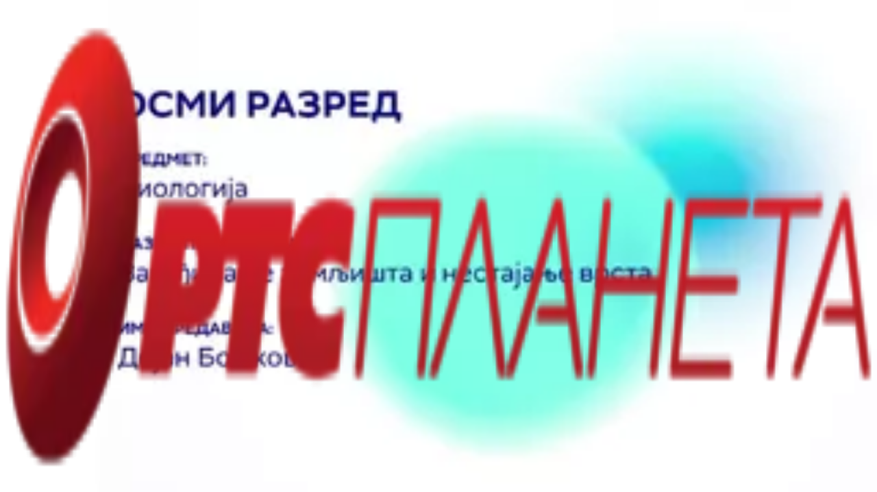

--- FILE ---
content_type: text/html; charset=utf-8
request_url: https://rtsplaneta.rs/video/1401076
body_size: 579605
content:
<!DOCTYPE html><html lang="sr" class="font1_a5fd6bf9-module__iDE1ia__variable font2_ec456827-module__sl65gq__variable font3_cf4e9b7a-module__BkAaqq__variable font4_f93af751-module__w0-vkG__variable font5_665fc6c1-module__TX2CVa__variable scroll-bar" style="--brand:oklch(58% 0.23 28);--accent-start:oklch(58% 0.23 28);--accent-end:oklch(56% 0.00 0)" data-alert-radius="rounded-full" data-avatar-radius="rounded-full" data-banner="false" data-button-radius="rounded-full" data-carousel-gap="small" data-color="zinc" data-dialog-radius="rounded" data-font-display="font-1" data-font-heading="font-1" data-font-sans="font-1" data-font-size="standard" data-header-size="standard" data-image-radius="none" data-letter-spacing="tight" data-name="rts" data-tooltip-radius="rounded-full"><head><meta charSet="utf-8"/><meta name="viewport" content="width=device-width, initial-scale=1"/><link rel="stylesheet" href="https://static.rtsplaneta.rs/vega-v1-0-955-g66e3f0ee/_next/static/chunks/95398927bbc86dc3.css" data-precedence="next"/><link rel="stylesheet" href="https://static.rtsplaneta.rs/vega-v1-0-955-g66e3f0ee/_next/static/chunks/155f84f8bbaa0ea2.css" data-precedence="next"/><link rel="preload" as="script" fetchPriority="low" href="https://static.rtsplaneta.rs/vega-v1-0-955-g66e3f0ee/_next/static/chunks/864df3e8b69e8b17.js"/><script src="https://static.rtsplaneta.rs/vega-v1-0-955-g66e3f0ee/_next/static/chunks/1f252c2729400eea.js" async=""></script><script src="https://static.rtsplaneta.rs/vega-v1-0-955-g66e3f0ee/_next/static/chunks/deac7c416b13df3d.js" async=""></script><script src="https://static.rtsplaneta.rs/vega-v1-0-955-g66e3f0ee/_next/static/chunks/6a79643348c11ab4.js" async=""></script><script src="https://static.rtsplaneta.rs/vega-v1-0-955-g66e3f0ee/_next/static/chunks/c5c7383ea8e1c8cb.js" async=""></script><script src="https://static.rtsplaneta.rs/vega-v1-0-955-g66e3f0ee/_next/static/chunks/turbopack-bd1cb7a0df1ced3e.js" async=""></script><script src="https://static.rtsplaneta.rs/vega-v1-0-955-g66e3f0ee/_next/static/chunks/e773a0d82dd2caf5.js" async=""></script><script src="https://static.rtsplaneta.rs/vega-v1-0-955-g66e3f0ee/_next/static/chunks/6fcbba9d0d3d5a43.js" async=""></script><script src="https://static.rtsplaneta.rs/vega-v1-0-955-g66e3f0ee/_next/static/chunks/d20065c785bc2756.js" async=""></script><script src="https://static.rtsplaneta.rs/vega-v1-0-955-g66e3f0ee/_next/static/chunks/b6dd5da7390efb20.js" async=""></script><script src="https://static.rtsplaneta.rs/vega-v1-0-955-g66e3f0ee/_next/static/chunks/83c6d212225f1782.js" async=""></script><script src="https://static.rtsplaneta.rs/vega-v1-0-955-g66e3f0ee/_next/static/chunks/db1d7ebdb43cd604.js" async=""></script><script src="https://static.rtsplaneta.rs/vega-v1-0-955-g66e3f0ee/_next/static/chunks/44b602e94b5a2128.js" async=""></script><script src="https://static.rtsplaneta.rs/vega-v1-0-955-g66e3f0ee/_next/static/chunks/a33e723fc8a25612.js" async=""></script><script src="https://static.rtsplaneta.rs/vega-v1-0-955-g66e3f0ee/_next/static/chunks/12d478c3824bf374.js" async=""></script><script src="https://static.rtsplaneta.rs/vega-v1-0-955-g66e3f0ee/_next/static/chunks/bd1ae1a307f35a9e.js" async=""></script><script src="https://static.rtsplaneta.rs/vega-v1-0-955-g66e3f0ee/_next/static/chunks/1ee6b5bcb2c66930.js" async=""></script><script src="https://static.rtsplaneta.rs/vega-v1-0-955-g66e3f0ee/_next/static/chunks/5f11833e8b97a21c.js" async=""></script><script src="https://static.rtsplaneta.rs/vega-v1-0-955-g66e3f0ee/_next/static/chunks/e0b7f0a178801fdd.js" async=""></script><script src="https://static.rtsplaneta.rs/vega-v1-0-955-g66e3f0ee/_next/static/chunks/b446f432391450f6.js" async=""></script><script src="https://static.rtsplaneta.rs/vega-v1-0-955-g66e3f0ee/_next/static/chunks/bb92a5927b770d5f.js" async=""></script><script src="https://static.rtsplaneta.rs/vega-v1-0-955-g66e3f0ee/_next/static/chunks/965599461dcc4724.js" async=""></script><script src="https://static.rtsplaneta.rs/vega-v1-0-955-g66e3f0ee/_next/static/chunks/48d6451350948b4a.js" async=""></script><script src="https://static.rtsplaneta.rs/vega-v1-0-955-g66e3f0ee/_next/static/chunks/9d7308e556a46080.js" async=""></script><script src="https://static.rtsplaneta.rs/vega-v1-0-955-g66e3f0ee/_next/static/chunks/8d74e9d331347fc1.js" async=""></script><meta name="next-size-adjust" content=""/><title>OШ8 – Биологија: Енергетска ефикасност - RTS Planeta</title><meta name="description" content="Предавач: Дејан Бошковић"/><link rel="manifest" href="/manifest.webmanifest"/><meta name="apple-itunes-app" content="app-id=1329071212, app-argument=https://rtsplaneta.rs/video/1401076/os8-biologija-energetska-efikasnost"/><meta name="google-play-app" content="app-id=com.morescreens.rts"/><link rel="canonical" href="https://rtsplaneta.rs/video/1401076/os8-biologija-energetska-efikasnost"/><meta property="og:title" content="OШ8 – Биологија: Енергетска ефикасност"/><meta property="og:description" content="Предавач: Дејан Бошковић"/><meta property="og:url" content="https://rtsplaneta.rs/video/1401076/os8-biologija-energetska-efikasnost"/><meta property="og:image" content="https://static.rtsplaneta.rs/rev-1739425950/image_transform.php/transform/1/instance_id/1/img_format/jpeg/lang/sr/video_id/1401076/tasks/thumbnail_crop/img_compression/80/format/poster/height/630/width/1200/image.jpeg"/><meta property="og:image:height" content="630"/><meta property="og:image:width" content="1200"/><meta property="og:image:type" content="image/jpeg"/><meta property="og:image:alt" content="OШ8 – Биологија: Енергетска ефикасност"/><meta property="og:type" content="video.movie"/><meta property="video:duration" content="1411"/><meta property="video:release_date" content="2020-04-15"/><meta property="video:tag" content="енергетска ефикасност"/><meta property="video:tag" content="биологија"/><meta property="video:tag" content="OШ8"/><meta name="twitter:card" content="summary"/><meta name="twitter:title" content="OШ8 – Биологија: Енергетска ефикасност"/><meta name="twitter:description" content="Предавач: Дејан Бошковић"/><meta name="twitter:image" content="https://static.rtsplaneta.rs/rev-1739425950/image_transform.php/transform/1/instance_id/1/img_format/jpeg/lang/sr/video_id/1401076/tasks/thumbnail_crop/img_compression/80/format/poster/height/630/width/1200/image.jpeg"/><meta name="twitter:image:height" content="630"/><meta name="twitter:image:width" content="1200"/><meta name="twitter:image:type" content="image/jpeg"/><meta name="twitter:image:alt" content="OШ8 – Биологија: Енергетска ефикасност"/><link rel="icon" href="/favicon.ico"/><script src="https://static.rtsplaneta.rs/vega-v1-0-955-g66e3f0ee/_next/static/chunks/a6dad97d9634a72d.js" noModule=""></script></head><body class="min-h-dvh bg-background text-foreground antialiased"><div hidden=""><!--$--><!--/$--></div><script>((a,b,c,d,e,f,g,h)=>{let i=document.documentElement,j=["light","dark"];function k(b){var c;(Array.isArray(a)?a:[a]).forEach(a=>{let c="class"===a,d=c&&f?e.map(a=>f[a]||a):e;c?(i.classList.remove(...d),i.classList.add(f&&f[b]?f[b]:b)):i.setAttribute(a,b)}),c=b,h&&j.includes(c)&&(i.style.colorScheme=c)}if(d)k(d);else try{let a=localStorage.getItem(b)||c,d=g&&"system"===a?window.matchMedia("(prefers-color-scheme: dark)").matches?"dark":"light":a;k(d)}catch(a){}})("class","theme","dark",null,["light","dark"],null,true,true)</script><style>#nprogress{pointer-events:none}#nprogress .bar{background:var(--brand);position:fixed;z-index:1600;top: 0;left:0;width:100%;height:2px}#nprogress .peg{display:block;position:absolute;right:0;width:100px;height:100%;box-shadow:0 0 10px var(--brand),0 0 5px var(--brand);opacity:1;-webkit-transform:rotate(3deg) translate(0px,-4px);-ms-transform:rotate(3deg) translate(0px,-4px);transform:rotate(3deg) translate(0px,-4px)}#nprogress .spinner{display:block;position:fixed;z-index:1600;top: 15px;right:15px}#nprogress .spinner-icon{width:18px;height:18px;box-sizing:border-box;border:2px solid transparent;border-top-color:var(--brand);border-left-color:var(--brand);border-radius:50%;-webkit-animation:nprogress-spinner 400ms linear infinite;animation:nprogress-spinner 400ms linear infinite}.nprogress-custom-parent{overflow:hidden;position:relative}.nprogress-custom-parent #nprogress .bar,.nprogress-custom-parent #nprogress .spinner{position:absolute}@-webkit-keyframes nprogress-spinner{0%{-webkit-transform:rotate(0deg)}100%{-webkit-transform:rotate(360deg)}}@keyframes nprogress-spinner{0%{transform:rotate(0deg)}100%{transform:rotate(360deg)}}</style><header data-scrolled="false" class="header fixed inset-x-0 top-0 z-50 w-[calc(100%-var(--removed-body-scroll-bar-size,0px))] bg-background/95 dark:supports-backdrop-filter:bg-background/80 border-b backdrop-blur-sm backdrop-saturate-150"><div class="wrapper"><nav class="relative flex h-(--header-height) items-center justify-between"><div class="flex items-center"><button data-slot="tooltip-trigger" class="inline-flex items-center justify-center gap-2 whitespace-nowrap rounded-(--button-radius) text-sm font-medium transition-all disabled:pointer-events-none disabled:opacity-50 shrink-0 outline-none focus-visible:border-ring focus-visible:ring-ring/50 focus-visible:ring-[3px] aria-invalid:ring-destructive/20 dark:aria-invalid:ring-destructive/40 aria-invalid:border-destructive hover:bg-accent hover:text-accent-foreground dark:hover:bg-accent/50 size-10 me-2 lg:hidden" aria-label="Mobile menu" type="button" aria-haspopup="dialog" aria-expanded="false" aria-controls="radix-_R_1cr6ivb_" data-state="closed"><svg viewBox="0 0 24 24" fill="none"><use xlink:href="#general-menuLeft"></use></svg><span class="sr-only">Toggle Menu</span></button><a class="relative block h-(--logo-height) w-(--logo-width) overflow-hidden" title="RTS Planeta" aria-label="RTS Planeta" href="https://rtsplaneta.rs"><img alt="RTS Planeta" decoding="async" data-nimg="fill" class="object-contain object-center hidden dark:block" style="position:absolute;height:100%;width:100%;left:0;top:0;right:0;bottom:0;color:transparent" src="https://static.rtsplaneta.rs/rev-1739425950/image_transform.php/transform/1/app_branding_logo/web/instance_id/1/img_format/webp/lang/sr/tasks/thumbnail_w/img_compression/90/format/thumbnail/width/256"/><img alt="RTS Planeta" decoding="async" data-nimg="fill" class="object-contain object-center block dark:hidden" style="position:absolute;height:100%;width:100%;left:0;top:0;right:0;bottom:0;color:transparent" src="https://static.rtsplaneta.rs/rev-1739425950/image_transform.php/transform/1/app_branding_logo_dark/web/instance_id/1/img_format/webp/lang/sr/tasks/thumbnail_w/img_compression/90/format/thumbnail/width/256"/></a></div><nav class="relative hidden h-full lg:flex gap-4"><a class="inline-flex items-center gap-2 text-base transition-colors duration-300 text-foreground/80 hover:text-foreground relative -mb-px overflow-hidden after:absolute after:bottom-0 after:left-1/4 after:mx-auto after:h-0.5 after:w-1/2 after:bg-brand after:transition-[opacity,translate] after:duration-300 after:translate-y-full after:opacity-0 hover:after:translate-y-0 hover:after:opacity-100" href="https://rtsplaneta.rs/"><svg viewBox="0 0 24 24" fill="none" class="xl:hidden"><use xlink:href="#rts-home"></use></svg><span class="hidden xl:block">Почетна</span></a><a class="inline-flex items-center gap-2 text-base transition-colors duration-300 text-foreground/80 hover:text-foreground relative -mb-px overflow-hidden after:absolute after:bottom-0 after:left-1/4 after:mx-auto after:h-0.5 after:w-1/2 after:bg-brand after:transition-[opacity,translate] after:duration-300 after:translate-y-full after:opacity-0 hover:after:translate-y-0 hover:after:opacity-100" href="https://rtsplaneta.rs/live/tv"><svg viewBox="0 0 24 24" fill="none" class="xl:hidden"><use xlink:href="#rts-tv"></use></svg><span class="hidden xl:block">ТВ </span></a><a class="inline-flex items-center gap-2 text-base transition-colors duration-300 text-foreground/80 hover:text-foreground relative -mb-px overflow-hidden after:absolute after:bottom-0 after:left-1/4 after:mx-auto after:h-0.5 after:w-1/2 after:bg-brand after:transition-[opacity,translate] after:duration-300 after:translate-y-full after:opacity-0 hover:after:translate-y-0 hover:after:opacity-100" href="https://rtsplaneta.rs/live/radio"><svg viewBox="0 0 24 24" fill="none" class="xl:hidden"><use xlink:href="#rts-radio"></use></svg><span class="hidden xl:block">Радио</span></a><a class="inline-flex items-center gap-2 text-base transition-colors duration-300 text-foreground/80 hover:text-foreground relative -mb-px overflow-hidden after:absolute after:bottom-0 after:left-1/4 after:mx-auto after:h-0.5 after:w-1/2 after:bg-brand after:transition-[opacity,translate] after:duration-300 after:translate-y-full after:opacity-0 hover:after:translate-y-0 hover:after:opacity-100" href="https://rtsplaneta.rs/category/173/serije"><svg viewBox="0 0 24 24" fill="none" class="xl:hidden"><use xlink:href="#rts-serial"></use></svg><span class="hidden xl:block">Серије</span></a><a class="inline-flex items-center gap-2 text-base transition-colors duration-300 text-foreground/80 hover:text-foreground relative -mb-px overflow-hidden after:absolute after:bottom-0 after:left-1/4 after:mx-auto after:h-0.5 after:w-1/2 after:bg-brand after:transition-[opacity,translate] after:duration-300 after:translate-y-full after:opacity-0 hover:after:translate-y-0 hover:after:opacity-100" href="https://rtsplaneta.rs/category/213/bioskop"><svg viewBox="0 0 24 24" fill="none" class="xl:hidden"><use xlink:href="#rts-movie"></use></svg><span class="hidden xl:block">Биоскоп</span></a><a class="inline-flex items-center gap-2 text-base transition-colors duration-300 text-foreground/80 hover:text-foreground relative -mb-px overflow-hidden after:absolute after:bottom-0 after:left-1/4 after:mx-auto after:h-0.5 after:w-1/2 after:bg-brand after:transition-[opacity,translate] after:duration-300 after:translate-y-full after:opacity-0 hover:after:translate-y-0 hover:after:opacity-100" href="https://rtsplaneta.rs/category/4/videoteka"><svg viewBox="0 0 24 24" fill="none" class="xl:hidden"><use xlink:href="#rts-video"></use></svg><span class="hidden xl:block">Видеотека</span></a><a class="inline-flex items-center gap-2 text-base transition-colors duration-300 text-foreground/80 hover:text-foreground relative -mb-px overflow-hidden after:absolute after:bottom-0 after:left-1/4 after:mx-auto after:h-0.5 after:w-1/2 after:bg-brand after:transition-[opacity,translate] after:duration-300 after:translate-y-full after:opacity-0 hover:after:translate-y-0 hover:after:opacity-100" href="https://rtsplaneta.rs/category/5/rts-zvuk"><svg viewBox="0 0 24 24" fill="none" class="xl:hidden"><use xlink:href="#rts-audio"></use></svg><span class="hidden xl:block">РТС Звук</span></a><a class="inline-flex items-center gap-2 text-base transition-colors duration-300 text-foreground/80 hover:text-foreground relative -mb-px overflow-hidden after:absolute after:bottom-0 after:left-1/4 after:mx-auto after:h-0.5 after:w-1/2 after:bg-brand after:transition-[opacity,translate] after:duration-300 after:translate-y-full after:opacity-0 hover:after:translate-y-0 hover:after:opacity-100" href="https://rtsplaneta.rs/music"><svg viewBox="0 0 24 24" fill="none" class="xl:hidden"><use xlink:href="#rts-music"></use></svg><span class="hidden xl:block">ПГП</span></a><a class="inline-flex items-center gap-2 text-base transition-colors duration-300 text-foreground/80 hover:text-foreground relative -mb-px overflow-hidden after:absolute after:bottom-0 after:left-1/4 after:mx-auto after:h-0.5 after:w-1/2 after:bg-brand after:transition-[opacity,translate] after:duration-300 after:translate-y-full after:opacity-0 hover:after:translate-y-0 hover:after:opacity-100" href="https://rtsplaneta.rs/category/516/moja-skola"><svg viewBox="0 0 24 24" fill="none" class="xl:hidden"><use xlink:href="#rts-book"></use></svg><span class="hidden xl:block">Моја школа</span></a><a class="inline-flex items-center gap-2 text-base transition-colors duration-300 text-foreground/80 hover:text-foreground relative -mb-px overflow-hidden after:absolute after:bottom-0 after:left-1/4 after:mx-auto after:h-0.5 after:w-1/2 after:bg-brand after:transition-[opacity,translate] after:duration-300 after:translate-y-full after:opacity-0 hover:after:translate-y-0 hover:after:opacity-100" href="https://rtsplaneta.rs/category/1001/pristupacno"><svg viewBox="0 0 24 24" fill="none" class="xl:hidden"><use xlink:href="#rts-accessibility"></use></svg><span class="hidden xl:block">Приступачно</span></a><a class="inline-flex items-center gap-2 text-base transition-colors duration-300 text-foreground/80 hover:text-foreground relative -mb-px overflow-hidden after:absolute after:bottom-0 after:left-1/4 after:mx-auto after:h-0.5 after:w-1/2 after:bg-brand after:transition-[opacity,translate] after:duration-300 after:translate-y-full after:opacity-0 hover:after:translate-y-0 hover:after:opacity-100" href="https://rtsplaneta.rs/my-content"><svg viewBox="0 0 24 24" fill="none" class="xl:hidden"><use xlink:href="#rts-favorite"></use></svg><span class="hidden xl:block">Мој садржај</span></a></nav><nav class="flex items-center"><a class="inline-flex items-center justify-center gap-2 whitespace-nowrap rounded-(--button-radius) text-sm font-medium transition-all disabled:pointer-events-none disabled:opacity-50 shrink-0 outline-none focus-visible:border-ring focus-visible:ring-ring/50 focus-visible:ring-[3px] aria-invalid:ring-destructive/20 dark:aria-invalid:ring-destructive/40 aria-invalid:border-destructive text-primary hover:text-primary/80 size-9 relative" data-state="closed" data-slot="tooltip-trigger" href="https://rtsplaneta.rs/search"><svg viewBox="0 0 24 24" fill="none"><use xlink:href="#general-search"></use></svg><span class="sr-only">Search</span></a><a class="inline-flex items-center justify-center gap-2 whitespace-nowrap rounded-(--button-radius) text-sm font-medium transition-all disabled:pointer-events-none disabled:opacity-50 shrink-0 outline-none focus-visible:border-ring focus-visible:ring-ring/50 focus-visible:ring-[3px] aria-invalid:ring-destructive/20 dark:aria-invalid:ring-destructive/40 aria-invalid:border-destructive text-primary hover:text-primary/80 size-9 relative" data-state="closed" data-slot="tooltip-trigger" href="https://rtsplaneta.rs/notifications"><svg viewBox="0 0 24 24" fill="none"><use xlink:href="#general-bell"></use></svg><span class="sr-only">Notifications</span></a><button data-slot="tooltip-trigger" class="inline-flex items-center justify-center gap-2 whitespace-nowrap rounded-(--button-radius) text-sm font-medium transition-all disabled:pointer-events-none disabled:opacity-50 shrink-0 outline-none focus-visible:border-ring focus-visible:ring-ring/50 focus-visible:ring-[3px] aria-invalid:ring-destructive/20 dark:aria-invalid:ring-destructive/40 aria-invalid:border-destructive text-primary hover:text-primary/80 size-9" aria-label="Language" type="button" id="radix-_R_3sr6ivb_" aria-haspopup="menu" aria-expanded="false" data-state="closed"><svg viewBox="0 0 24 24" fill="none"><use xlink:href="#general-translate"></use></svg></button><button data-slot="button" class="inline-flex items-center justify-center gap-2 whitespace-nowrap rounded-(--button-radius) text-sm font-medium transition-all disabled:pointer-events-none disabled:opacity-50 shrink-0 outline-none focus-visible:border-ring focus-visible:ring-ring/50 focus-visible:ring-[3px] aria-invalid:ring-destructive/20 dark:aria-invalid:ring-destructive/40 aria-invalid:border-destructive bg-primary text-primary-foreground shadow-xs hover:bg-primary/90 size-9 ms-2"><svg viewBox="0 0 24 24" fill="none" class="animate-spin-fast"><use xlink:href="#general-spinner"></use></svg></button><a class="inline-flex items-center gap-2 text-base transition-colors duration-300 text-foreground/80 hover:text-foreground ms-4" target="_blank" rel="noopener noreferrer" aria-label="Планета Плус" href="https://planetaplus.rs"><svg viewBox="0 0 24 24" fill="none" class="size-4 xl:hidden"><use xlink:href="#rts-link"></use></svg><span class="hidden xl:block">Планета Плус</span></a></nav></nav></div></header><script id="schema" type="application/ld+json">{"@context":"https://schema.org","author":{"@type":"Organization","legalName":"RTS Planeta","logo":"https://static.rtsplaneta.rs/rev-1739425950/image_transform.php/transform/1/instance_id/1/img_format/jpeg/lang/sr/instance_meta/true/tasks/thumbnail_crop/img_compression/80/height/630/width/1200/image.jpeg"},"contentRating":"0+","genre":[],"image":"https://static.rtsplaneta.rs/rev-1739425950/image_transform.php/transform/1/instance_id/1/img_format/jpeg/lang/sr/video_id/1401076/tasks/thumbnail_crop/img_compression/80/format/poster/height/630/width/1200/image.jpeg","isFamilyFriendly":true,"keywords":"енергетска ефикасност,биологија,OШ8","url":"https://rtsplaneta.rs/video/1401076/os8-biologija-energetska-efikasnost","@type":"VideoObject","description":"Предавач: Дејан Бошковић","duration":"PT23M31S","embedUrl":"https://rtsplaneta.rs/embed/1401076","name":"OШ8 – Биологија: Енергетска ефикасност","playerType":"HTML5","requiresSubscription":true,"thumbnailUrl":"https://static.rtsplaneta.rs/rev-1739425950/image_transform.php/transform/1/instance_id/1/img_format/jpeg/lang/sr/video_id/1401076/tasks/thumbnail_crop/img_compression/80/format/poster/height/630/width/1200/image.jpeg","uploadDate":"2020-04-15T10:29:00.000Z"}</script><main class="relative mt-(--page-top-offset) lg:mt-0"><div class="relative overflow-hidden"><div class="relative w-full pt-[min(56.25%,100vh)]"><div class="player dark absolute inset-0 size-full overflow-hidden bg-black text-foreground" data-full="true"><div></div></div></div><div class="wrapper"><div class="mt-4 flex w-full flex-col items-start justify-start md:mt-8 md:flex-row md:gap-8"><div class="w-full"><h1 class="font-display text-xl font-medium md:text-2xl">OШ8 – Биологија: Енергетска ефикасност</h1><div data-slot="bullet-list" class="inline-flex flex-wrap items-center gap-1 text-xs text-muted-foreground md:text-sm mt-2"><time data-slot="bullet-list-item" class="relative after:pl-1 after:content-[&#x27;·&#x27;] last:after:content-none">23:31</time><time data-slot="bullet-list-item" class="relative after:pl-1 after:content-[&#x27;·&#x27;] last:after:content-none">15.04.2020</time></div></div><div class="mt-4 flex w-full gap-2 md:mt-0 md:w-auto md:shrink-0 md:justify-end"><button data-slot="button" class="inline-flex items-center justify-center gap-2 whitespace-nowrap rounded-(--button-radius) text-sm font-medium transition-all disabled:pointer-events-none disabled:opacity-50 shrink-0 outline-none focus-visible:border-ring focus-visible:ring-ring/50 focus-visible:ring-[3px] aria-invalid:ring-destructive/20 dark:aria-invalid:ring-destructive/40 aria-invalid:border-destructive bg-primary text-primary-foreground shadow-xs hover:bg-primary/90 h-10 px-4 py-2"><svg viewBox="0 0 24 24" fill="none"><use xlink:href="#general-heart"></use></svg>Омиљено</button><button data-slot="tooltip-trigger" class="inline-flex items-center justify-center gap-2 whitespace-nowrap rounded-(--button-radius) text-sm font-medium transition-all disabled:pointer-events-none disabled:opacity-50 shrink-0 outline-none focus-visible:border-ring focus-visible:ring-ring/50 focus-visible:ring-[3px] aria-invalid:ring-destructive/20 dark:aria-invalid:ring-destructive/40 aria-invalid:border-destructive bg-secondary text-secondary-foreground shadow-xs hover:bg-secondary/80 size-10" type="button" id="radix-_R_mcinpfiv36ivb_" aria-haspopup="menu" aria-expanded="false" data-state="closed"><svg viewBox="0 0 24 24" fill="none"><use xlink:href="#general-share"></use></svg></button></div></div><div class="mt-4 flex w-full flex-col md:w-3/4"><p class="relative text-sm md:text-base">Предавач: Дејан Бошковић</p><div class="flex items-center gap-2 text-sm text-muted-foreground mt-4"><div>5<!-- -->/5</div><div>2020</div></div></div></div></div></main><aside class="flex flex-col gap-8 py-8 md:gap-12 md:py-12"><div class="relative w-full"><div class="wrapper"><div class="flex items-end justify-between gap-2"><h3 class="font-display text-lg font-medium text-foreground md:text-xl">Повезано</h3></div></div><div class="group/carousel relative overflow-hidden" role="region" aria-roledescription="carousel" data-slot="carousel"><div class="wrapper"><div class="overflow-visible" data-slot="carousel-content"><div class="ms-[calc(var(--carousel-gap)*-1)] flex pt-4 md:pt-8"><div class="min-w-0 shrink-0 grow-0 pl-[var(--carousel-gap)] basis-1/2 md:basis-1/3 lg:basis-1/4 xl:basis-1/5" role="group" aria-roledescription="slide" data-slot="carousel-item"><a class="group block" title="ОШ8 – Биологија: Задаци из биологије" href="https://rtsplaneta.rs/video/1477287/os8-biologija-zadaci-iz-biologije"><span class="ratio relative mb-4 block overflow-hidden rounded-(--image-radius) ratio-16/9"><img alt="ОШ8 – Биологија: Задаци из биологије" loading="lazy" decoding="async" data-nimg="fill" class="object-cover object-center bg-secondary" style="position:absolute;height:100%;width:100%;left:0;top:0;right:0;bottom:0;color:transparent" sizes="(max-width: 768px) 50vw, (max-width: 1024px) 33vw, (max-width: 1280px) 25vw, 20vw" srcSet="https://static.rtsplaneta.rs/rev-1739425950/image_transform.php/transform/1/instance_id/1/img_format/webp/lang/sr/video_id/1477287/tasks/thumbnail_w/img_compression/80/format/thumbnail/width/128 128w, https://static.rtsplaneta.rs/rev-1739425950/image_transform.php/transform/1/instance_id/1/img_format/webp/lang/sr/video_id/1477287/tasks/thumbnail_w/img_compression/80/format/thumbnail/width/256 256w, https://static.rtsplaneta.rs/rev-1739425950/image_transform.php/transform/1/instance_id/1/img_format/webp/lang/sr/video_id/1477287/tasks/thumbnail_w/img_compression/80/format/thumbnail/width/320 320w, https://static.rtsplaneta.rs/rev-1739425950/image_transform.php/transform/1/instance_id/1/img_format/webp/lang/sr/video_id/1477287/tasks/thumbnail_w/img_compression/80/format/thumbnail/width/384 384w, https://static.rtsplaneta.rs/rev-1739425950/image_transform.php/transform/1/instance_id/1/img_format/webp/lang/sr/video_id/1477287/tasks/thumbnail_w/img_compression/80/format/thumbnail/width/640 640w, https://static.rtsplaneta.rs/rev-1739425950/image_transform.php/transform/1/instance_id/1/img_format/webp/lang/sr/video_id/1477287/tasks/thumbnail_w/img_compression/80/format/thumbnail/width/960 960w, https://static.rtsplaneta.rs/rev-1739425950/image_transform.php/transform/1/instance_id/1/img_format/webp/lang/sr/video_id/1477287/tasks/thumbnail_w/img_compression/80/format/thumbnail/width/1280 1280w, https://static.rtsplaneta.rs/rev-1739425950/image_transform.php/transform/1/instance_id/1/img_format/webp/lang/sr/video_id/1477287/tasks/thumbnail_w/img_compression/80/format/thumbnail/width/1920 1920w" src="https://static.rtsplaneta.rs/rev-1739425950/image_transform.php/transform/1/instance_id/1/img_format/webp/lang/sr/video_id/1477287/tasks/thumbnail_w/img_compression/80/format/thumbnail/width/1920"/><span class="pointer-events-none absolute inset-0 flex size-full items-center justify-center transition-colors duration-300 group-hover:bg-black/40"><span class="inline-flex items-center justify-center gap-2 whitespace-nowrap text-sm font-medium disabled:pointer-events-none disabled:opacity-50 shrink-0 outline-none focus-visible:border-ring focus-visible:ring-ring/50 focus-visible:ring-[3px] aria-invalid:ring-destructive/20 dark:aria-invalid:ring-destructive/40 aria-invalid:border-destructive bg-primary text-primary-foreground hover:bg-primary/90 size-10 dark scale-90 rounded-full shadow-lg transition-all duration-300 group-hover:scale-100 translate-y-1 opacity-0 group-hover:translate-y-0 group-hover:opacity-100"><svg viewBox="0 0 24 24" fill="none"><use xlink:href="#player-play"></use></svg></span></span><span class="inline-flex items-center justify-center rounded-full border font-medium w-fit whitespace-nowrap shrink-0 gap-1 focus-visible:border-ring focus-visible:ring-ring/50 focus-visible:ring-[3px] aria-invalid:ring-destructive/20 dark:aria-invalid:ring-destructive/40 aria-invalid:border-destructive transition-[color,box-shadow] overflow-hidden border-transparent bg-secondary text-secondary-foreground [a&amp;]:hover:bg-secondary/90 dark absolute right-2 bottom-2 px-1.5 py-0.5 text-xs md:right-4 md:bottom-4">28:55</span></span><span class="line-clamp-2 font-heading text-base font-medium text-foreground md:text-lg">ОШ8 – Биологија: Задаци из биологије</span><span data-slot="bullet-list" class="inline-flex flex-wrap items-center gap-1 text-xs text-muted-foreground md:text-sm mt-2"><span data-slot="bullet-list-item" class="relative after:pl-1 after:content-[&#x27;·&#x27;] last:after:content-none">27.05.2020</span></span></a></div><div class="min-w-0 shrink-0 grow-0 pl-[var(--carousel-gap)] basis-1/2 md:basis-1/3 lg:basis-1/4 xl:basis-1/5" role="group" aria-roledescription="slide" data-slot="carousel-item"><a class="group block" title="OШ8 – Биологија: Антропологија – систематизација" href="https://rtsplaneta.rs/video/1474191/os8-biologija-antropologija-sistematizacija"><span class="ratio relative mb-4 block overflow-hidden rounded-(--image-radius) ratio-16/9"><img alt="OШ8 – Биологија: Антропологија – систематизација" loading="lazy" decoding="async" data-nimg="fill" class="object-cover object-center bg-secondary" style="position:absolute;height:100%;width:100%;left:0;top:0;right:0;bottom:0;color:transparent" sizes="(max-width: 768px) 50vw, (max-width: 1024px) 33vw, (max-width: 1280px) 25vw, 20vw" srcSet="https://static.rtsplaneta.rs/rev-1739425950/image_transform.php/transform/1/instance_id/1/img_format/webp/lang/sr/video_id/1474191/tasks/thumbnail_w/img_compression/80/format/thumbnail/width/128 128w, https://static.rtsplaneta.rs/rev-1739425950/image_transform.php/transform/1/instance_id/1/img_format/webp/lang/sr/video_id/1474191/tasks/thumbnail_w/img_compression/80/format/thumbnail/width/256 256w, https://static.rtsplaneta.rs/rev-1739425950/image_transform.php/transform/1/instance_id/1/img_format/webp/lang/sr/video_id/1474191/tasks/thumbnail_w/img_compression/80/format/thumbnail/width/320 320w, https://static.rtsplaneta.rs/rev-1739425950/image_transform.php/transform/1/instance_id/1/img_format/webp/lang/sr/video_id/1474191/tasks/thumbnail_w/img_compression/80/format/thumbnail/width/384 384w, https://static.rtsplaneta.rs/rev-1739425950/image_transform.php/transform/1/instance_id/1/img_format/webp/lang/sr/video_id/1474191/tasks/thumbnail_w/img_compression/80/format/thumbnail/width/640 640w, https://static.rtsplaneta.rs/rev-1739425950/image_transform.php/transform/1/instance_id/1/img_format/webp/lang/sr/video_id/1474191/tasks/thumbnail_w/img_compression/80/format/thumbnail/width/960 960w, https://static.rtsplaneta.rs/rev-1739425950/image_transform.php/transform/1/instance_id/1/img_format/webp/lang/sr/video_id/1474191/tasks/thumbnail_w/img_compression/80/format/thumbnail/width/1280 1280w, https://static.rtsplaneta.rs/rev-1739425950/image_transform.php/transform/1/instance_id/1/img_format/webp/lang/sr/video_id/1474191/tasks/thumbnail_w/img_compression/80/format/thumbnail/width/1920 1920w" src="https://static.rtsplaneta.rs/rev-1739425950/image_transform.php/transform/1/instance_id/1/img_format/webp/lang/sr/video_id/1474191/tasks/thumbnail_w/img_compression/80/format/thumbnail/width/1920"/><span class="pointer-events-none absolute inset-0 flex size-full items-center justify-center transition-colors duration-300 group-hover:bg-black/40"><span class="inline-flex items-center justify-center gap-2 whitespace-nowrap text-sm font-medium disabled:pointer-events-none disabled:opacity-50 shrink-0 outline-none focus-visible:border-ring focus-visible:ring-ring/50 focus-visible:ring-[3px] aria-invalid:ring-destructive/20 dark:aria-invalid:ring-destructive/40 aria-invalid:border-destructive bg-primary text-primary-foreground hover:bg-primary/90 size-10 dark scale-90 rounded-full shadow-lg transition-all duration-300 group-hover:scale-100 translate-y-1 opacity-0 group-hover:translate-y-0 group-hover:opacity-100"><svg viewBox="0 0 24 24" fill="none"><use xlink:href="#player-play"></use></svg></span></span><span class="inline-flex items-center justify-center rounded-full border font-medium w-fit whitespace-nowrap shrink-0 gap-1 focus-visible:border-ring focus-visible:ring-ring/50 focus-visible:ring-[3px] aria-invalid:ring-destructive/20 dark:aria-invalid:ring-destructive/40 aria-invalid:border-destructive transition-[color,box-shadow] overflow-hidden border-transparent bg-secondary text-secondary-foreground [a&amp;]:hover:bg-secondary/90 dark absolute right-2 bottom-2 px-1.5 py-0.5 text-xs md:right-4 md:bottom-4">26:05</span></span><span class="line-clamp-2 font-heading text-base font-medium text-foreground md:text-lg">OШ8 – Биологија: Антропологија – систематизација</span><span data-slot="bullet-list" class="inline-flex flex-wrap items-center gap-1 text-xs text-muted-foreground md:text-sm mt-2"><span data-slot="bullet-list-item" class="relative after:pl-1 after:content-[&#x27;·&#x27;] last:after:content-none">25.05.2020</span></span></a></div><div class="min-w-0 shrink-0 grow-0 pl-[var(--carousel-gap)] basis-1/2 md:basis-1/3 lg:basis-1/4 xl:basis-1/5" role="group" aria-roledescription="slide" data-slot="carousel-item"><a class="group block" title="OШ8 – Биологија: Зоологија" href="https://rtsplaneta.rs/video/1465098/os8-biologija-zoologija"><span class="ratio relative mb-4 block overflow-hidden rounded-(--image-radius) ratio-16/9"><img alt="OШ8 – Биологија: Зоологија" loading="lazy" decoding="async" data-nimg="fill" class="object-cover object-center bg-secondary" style="position:absolute;height:100%;width:100%;left:0;top:0;right:0;bottom:0;color:transparent" sizes="(max-width: 768px) 50vw, (max-width: 1024px) 33vw, (max-width: 1280px) 25vw, 20vw" srcSet="https://static.rtsplaneta.rs/rev-1739425950/image_transform.php/transform/1/instance_id/1/img_format/webp/lang/sr/video_id/1465098/tasks/thumbnail_w/img_compression/80/format/thumbnail/width/128 128w, https://static.rtsplaneta.rs/rev-1739425950/image_transform.php/transform/1/instance_id/1/img_format/webp/lang/sr/video_id/1465098/tasks/thumbnail_w/img_compression/80/format/thumbnail/width/256 256w, https://static.rtsplaneta.rs/rev-1739425950/image_transform.php/transform/1/instance_id/1/img_format/webp/lang/sr/video_id/1465098/tasks/thumbnail_w/img_compression/80/format/thumbnail/width/320 320w, https://static.rtsplaneta.rs/rev-1739425950/image_transform.php/transform/1/instance_id/1/img_format/webp/lang/sr/video_id/1465098/tasks/thumbnail_w/img_compression/80/format/thumbnail/width/384 384w, https://static.rtsplaneta.rs/rev-1739425950/image_transform.php/transform/1/instance_id/1/img_format/webp/lang/sr/video_id/1465098/tasks/thumbnail_w/img_compression/80/format/thumbnail/width/640 640w, https://static.rtsplaneta.rs/rev-1739425950/image_transform.php/transform/1/instance_id/1/img_format/webp/lang/sr/video_id/1465098/tasks/thumbnail_w/img_compression/80/format/thumbnail/width/960 960w, https://static.rtsplaneta.rs/rev-1739425950/image_transform.php/transform/1/instance_id/1/img_format/webp/lang/sr/video_id/1465098/tasks/thumbnail_w/img_compression/80/format/thumbnail/width/1280 1280w, https://static.rtsplaneta.rs/rev-1739425950/image_transform.php/transform/1/instance_id/1/img_format/webp/lang/sr/video_id/1465098/tasks/thumbnail_w/img_compression/80/format/thumbnail/width/1920 1920w" src="https://static.rtsplaneta.rs/rev-1739425950/image_transform.php/transform/1/instance_id/1/img_format/webp/lang/sr/video_id/1465098/tasks/thumbnail_w/img_compression/80/format/thumbnail/width/1920"/><span class="pointer-events-none absolute inset-0 flex size-full items-center justify-center transition-colors duration-300 group-hover:bg-black/40"><span class="inline-flex items-center justify-center gap-2 whitespace-nowrap text-sm font-medium disabled:pointer-events-none disabled:opacity-50 shrink-0 outline-none focus-visible:border-ring focus-visible:ring-ring/50 focus-visible:ring-[3px] aria-invalid:ring-destructive/20 dark:aria-invalid:ring-destructive/40 aria-invalid:border-destructive bg-primary text-primary-foreground hover:bg-primary/90 size-10 dark scale-90 rounded-full shadow-lg transition-all duration-300 group-hover:scale-100 translate-y-1 opacity-0 group-hover:translate-y-0 group-hover:opacity-100"><svg viewBox="0 0 24 24" fill="none"><use xlink:href="#player-play"></use></svg></span></span><span class="inline-flex items-center justify-center rounded-full border font-medium w-fit whitespace-nowrap shrink-0 gap-1 focus-visible:border-ring focus-visible:ring-ring/50 focus-visible:ring-[3px] aria-invalid:ring-destructive/20 dark:aria-invalid:ring-destructive/40 aria-invalid:border-destructive transition-[color,box-shadow] overflow-hidden border-transparent bg-secondary text-secondary-foreground [a&amp;]:hover:bg-secondary/90 dark absolute right-2 bottom-2 px-1.5 py-0.5 text-xs md:right-4 md:bottom-4">28:58</span></span><span class="line-clamp-2 font-heading text-base font-medium text-foreground md:text-lg">OШ8 – Биологија: Зоологија</span><span data-slot="bullet-list" class="inline-flex flex-wrap items-center gap-1 text-xs text-muted-foreground md:text-sm mt-2"><span data-slot="bullet-list-item" class="relative after:pl-1 after:content-[&#x27;·&#x27;] last:after:content-none">20.05.2020</span></span></a></div><div class="min-w-0 shrink-0 grow-0 pl-[var(--carousel-gap)] basis-1/2 md:basis-1/3 lg:basis-1/4 xl:basis-1/5" role="group" aria-roledescription="slide" data-slot="carousel-item"><a class="group block" title="ОШ8 – Биологија: Ботаника и еволуција" href="https://rtsplaneta.rs/video/1460506/os8-biologija-botanika-i-evolucija"><span class="ratio relative mb-4 block overflow-hidden rounded-(--image-radius) ratio-16/9"><img alt="ОШ8 – Биологија: Ботаника и еволуција" loading="lazy" decoding="async" data-nimg="fill" class="object-cover object-center bg-secondary" style="position:absolute;height:100%;width:100%;left:0;top:0;right:0;bottom:0;color:transparent" sizes="(max-width: 768px) 50vw, (max-width: 1024px) 33vw, (max-width: 1280px) 25vw, 20vw" srcSet="https://static.rtsplaneta.rs/rev-1739425950/image_transform.php/transform/1/instance_id/1/img_format/webp/lang/sr/video_id/1460506/tasks/thumbnail_w/img_compression/80/format/thumbnail/width/128 128w, https://static.rtsplaneta.rs/rev-1739425950/image_transform.php/transform/1/instance_id/1/img_format/webp/lang/sr/video_id/1460506/tasks/thumbnail_w/img_compression/80/format/thumbnail/width/256 256w, https://static.rtsplaneta.rs/rev-1739425950/image_transform.php/transform/1/instance_id/1/img_format/webp/lang/sr/video_id/1460506/tasks/thumbnail_w/img_compression/80/format/thumbnail/width/320 320w, https://static.rtsplaneta.rs/rev-1739425950/image_transform.php/transform/1/instance_id/1/img_format/webp/lang/sr/video_id/1460506/tasks/thumbnail_w/img_compression/80/format/thumbnail/width/384 384w, https://static.rtsplaneta.rs/rev-1739425950/image_transform.php/transform/1/instance_id/1/img_format/webp/lang/sr/video_id/1460506/tasks/thumbnail_w/img_compression/80/format/thumbnail/width/640 640w, https://static.rtsplaneta.rs/rev-1739425950/image_transform.php/transform/1/instance_id/1/img_format/webp/lang/sr/video_id/1460506/tasks/thumbnail_w/img_compression/80/format/thumbnail/width/960 960w, https://static.rtsplaneta.rs/rev-1739425950/image_transform.php/transform/1/instance_id/1/img_format/webp/lang/sr/video_id/1460506/tasks/thumbnail_w/img_compression/80/format/thumbnail/width/1280 1280w, https://static.rtsplaneta.rs/rev-1739425950/image_transform.php/transform/1/instance_id/1/img_format/webp/lang/sr/video_id/1460506/tasks/thumbnail_w/img_compression/80/format/thumbnail/width/1920 1920w" src="https://static.rtsplaneta.rs/rev-1739425950/image_transform.php/transform/1/instance_id/1/img_format/webp/lang/sr/video_id/1460506/tasks/thumbnail_w/img_compression/80/format/thumbnail/width/1920"/><span class="pointer-events-none absolute inset-0 flex size-full items-center justify-center transition-colors duration-300 group-hover:bg-black/40"><span class="inline-flex items-center justify-center gap-2 whitespace-nowrap text-sm font-medium disabled:pointer-events-none disabled:opacity-50 shrink-0 outline-none focus-visible:border-ring focus-visible:ring-ring/50 focus-visible:ring-[3px] aria-invalid:ring-destructive/20 dark:aria-invalid:ring-destructive/40 aria-invalid:border-destructive bg-primary text-primary-foreground hover:bg-primary/90 size-10 dark scale-90 rounded-full shadow-lg transition-all duration-300 group-hover:scale-100 translate-y-1 opacity-0 group-hover:translate-y-0 group-hover:opacity-100"><svg viewBox="0 0 24 24" fill="none"><use xlink:href="#player-play"></use></svg></span></span><span class="inline-flex items-center justify-center rounded-full border font-medium w-fit whitespace-nowrap shrink-0 gap-1 focus-visible:border-ring focus-visible:ring-ring/50 focus-visible:ring-[3px] aria-invalid:ring-destructive/20 dark:aria-invalid:ring-destructive/40 aria-invalid:border-destructive transition-[color,box-shadow] overflow-hidden border-transparent bg-secondary text-secondary-foreground [a&amp;]:hover:bg-secondary/90 dark absolute right-2 bottom-2 px-1.5 py-0.5 text-xs md:right-4 md:bottom-4">27:35</span></span><span class="line-clamp-2 font-heading text-base font-medium text-foreground md:text-lg">ОШ8 – Биологија: Ботаника и еволуција</span><span data-slot="bullet-list" class="inline-flex flex-wrap items-center gap-1 text-xs text-muted-foreground md:text-sm mt-2"><span data-slot="bullet-list-item" class="relative after:pl-1 after:content-[&#x27;·&#x27;] last:after:content-none">18.05.2020</span></span></a></div><div class="min-w-0 shrink-0 grow-0 pl-[var(--carousel-gap)] basis-1/2 md:basis-1/3 lg:basis-1/4 xl:basis-1/5" role="group" aria-roledescription="slide" data-slot="carousel-item"><a class="group block" title="ОШ8 – Биологија: Цитологија, животни процеси и дрво живота" href="https://rtsplaneta.rs/video/1450491/os8-biologija-citologija-zivotni-procesi-i-drvo-zivota"><span class="ratio relative mb-4 block overflow-hidden rounded-(--image-radius) ratio-16/9"><img alt="ОШ8 – Биологија: Цитологија, животни процеси и дрво живота" loading="lazy" decoding="async" data-nimg="fill" class="object-cover object-center bg-secondary" style="position:absolute;height:100%;width:100%;left:0;top:0;right:0;bottom:0;color:transparent" sizes="(max-width: 768px) 50vw, (max-width: 1024px) 33vw, (max-width: 1280px) 25vw, 20vw" srcSet="https://static.rtsplaneta.rs/rev-1739425950/image_transform.php/transform/1/instance_id/1/img_format/webp/lang/sr/video_id/1450491/tasks/thumbnail_w/img_compression/80/format/thumbnail/width/128 128w, https://static.rtsplaneta.rs/rev-1739425950/image_transform.php/transform/1/instance_id/1/img_format/webp/lang/sr/video_id/1450491/tasks/thumbnail_w/img_compression/80/format/thumbnail/width/256 256w, https://static.rtsplaneta.rs/rev-1739425950/image_transform.php/transform/1/instance_id/1/img_format/webp/lang/sr/video_id/1450491/tasks/thumbnail_w/img_compression/80/format/thumbnail/width/320 320w, https://static.rtsplaneta.rs/rev-1739425950/image_transform.php/transform/1/instance_id/1/img_format/webp/lang/sr/video_id/1450491/tasks/thumbnail_w/img_compression/80/format/thumbnail/width/384 384w, https://static.rtsplaneta.rs/rev-1739425950/image_transform.php/transform/1/instance_id/1/img_format/webp/lang/sr/video_id/1450491/tasks/thumbnail_w/img_compression/80/format/thumbnail/width/640 640w, https://static.rtsplaneta.rs/rev-1739425950/image_transform.php/transform/1/instance_id/1/img_format/webp/lang/sr/video_id/1450491/tasks/thumbnail_w/img_compression/80/format/thumbnail/width/960 960w, https://static.rtsplaneta.rs/rev-1739425950/image_transform.php/transform/1/instance_id/1/img_format/webp/lang/sr/video_id/1450491/tasks/thumbnail_w/img_compression/80/format/thumbnail/width/1280 1280w, https://static.rtsplaneta.rs/rev-1739425950/image_transform.php/transform/1/instance_id/1/img_format/webp/lang/sr/video_id/1450491/tasks/thumbnail_w/img_compression/80/format/thumbnail/width/1920 1920w" src="https://static.rtsplaneta.rs/rev-1739425950/image_transform.php/transform/1/instance_id/1/img_format/webp/lang/sr/video_id/1450491/tasks/thumbnail_w/img_compression/80/format/thumbnail/width/1920"/><span class="pointer-events-none absolute inset-0 flex size-full items-center justify-center transition-colors duration-300 group-hover:bg-black/40"><span class="inline-flex items-center justify-center gap-2 whitespace-nowrap text-sm font-medium disabled:pointer-events-none disabled:opacity-50 shrink-0 outline-none focus-visible:border-ring focus-visible:ring-ring/50 focus-visible:ring-[3px] aria-invalid:ring-destructive/20 dark:aria-invalid:ring-destructive/40 aria-invalid:border-destructive bg-primary text-primary-foreground hover:bg-primary/90 size-10 dark scale-90 rounded-full shadow-lg transition-all duration-300 group-hover:scale-100 translate-y-1 opacity-0 group-hover:translate-y-0 group-hover:opacity-100"><svg viewBox="0 0 24 24" fill="none"><use xlink:href="#player-play"></use></svg></span></span><span class="inline-flex items-center justify-center rounded-full border font-medium w-fit whitespace-nowrap shrink-0 gap-1 focus-visible:border-ring focus-visible:ring-ring/50 focus-visible:ring-[3px] aria-invalid:ring-destructive/20 dark:aria-invalid:ring-destructive/40 aria-invalid:border-destructive transition-[color,box-shadow] overflow-hidden border-transparent bg-secondary text-secondary-foreground [a&amp;]:hover:bg-secondary/90 dark absolute right-2 bottom-2 px-1.5 py-0.5 text-xs md:right-4 md:bottom-4">27:35</span></span><span class="line-clamp-2 font-heading text-base font-medium text-foreground md:text-lg">ОШ8 – Биологија: Цитологија, животни процеси и дрво живота</span><span data-slot="bullet-list" class="inline-flex flex-wrap items-center gap-1 text-xs text-muted-foreground md:text-sm mt-2"><span data-slot="bullet-list-item" class="relative after:pl-1 after:content-[&#x27;·&#x27;] last:after:content-none">13.05.2020</span></span></a></div><div class="min-w-0 shrink-0 grow-0 pl-[var(--carousel-gap)] basis-1/2 md:basis-1/3 lg:basis-1/4 xl:basis-1/5" role="group" aria-roledescription="slide" data-slot="carousel-item"><a class="group block" title="ОШ8 – Биологија: Животна средина, здравље и еколошка култура" href="https://rtsplaneta.rs/video/1446728/os8-biologija-zivotna-sredina-zdravlje-i-ekoloska-kultura"><span class="ratio relative mb-4 block overflow-hidden rounded-(--image-radius) ratio-16/9"><img alt="ОШ8 – Биологија: Животна средина, здравље и еколошка култура" loading="lazy" decoding="async" data-nimg="fill" class="object-cover object-center bg-secondary" style="position:absolute;height:100%;width:100%;left:0;top:0;right:0;bottom:0;color:transparent" sizes="(max-width: 768px) 50vw, (max-width: 1024px) 33vw, (max-width: 1280px) 25vw, 20vw" srcSet="https://static.rtsplaneta.rs/rev-1739425950/image_transform.php/transform/1/instance_id/1/img_format/webp/lang/sr/video_id/1446728/tasks/thumbnail_w/img_compression/80/format/thumbnail/width/128 128w, https://static.rtsplaneta.rs/rev-1739425950/image_transform.php/transform/1/instance_id/1/img_format/webp/lang/sr/video_id/1446728/tasks/thumbnail_w/img_compression/80/format/thumbnail/width/256 256w, https://static.rtsplaneta.rs/rev-1739425950/image_transform.php/transform/1/instance_id/1/img_format/webp/lang/sr/video_id/1446728/tasks/thumbnail_w/img_compression/80/format/thumbnail/width/320 320w, https://static.rtsplaneta.rs/rev-1739425950/image_transform.php/transform/1/instance_id/1/img_format/webp/lang/sr/video_id/1446728/tasks/thumbnail_w/img_compression/80/format/thumbnail/width/384 384w, https://static.rtsplaneta.rs/rev-1739425950/image_transform.php/transform/1/instance_id/1/img_format/webp/lang/sr/video_id/1446728/tasks/thumbnail_w/img_compression/80/format/thumbnail/width/640 640w, https://static.rtsplaneta.rs/rev-1739425950/image_transform.php/transform/1/instance_id/1/img_format/webp/lang/sr/video_id/1446728/tasks/thumbnail_w/img_compression/80/format/thumbnail/width/960 960w, https://static.rtsplaneta.rs/rev-1739425950/image_transform.php/transform/1/instance_id/1/img_format/webp/lang/sr/video_id/1446728/tasks/thumbnail_w/img_compression/80/format/thumbnail/width/1280 1280w, https://static.rtsplaneta.rs/rev-1739425950/image_transform.php/transform/1/instance_id/1/img_format/webp/lang/sr/video_id/1446728/tasks/thumbnail_w/img_compression/80/format/thumbnail/width/1920 1920w" src="https://static.rtsplaneta.rs/rev-1739425950/image_transform.php/transform/1/instance_id/1/img_format/webp/lang/sr/video_id/1446728/tasks/thumbnail_w/img_compression/80/format/thumbnail/width/1920"/><span class="pointer-events-none absolute inset-0 flex size-full items-center justify-center transition-colors duration-300 group-hover:bg-black/40"><span class="inline-flex items-center justify-center gap-2 whitespace-nowrap text-sm font-medium disabled:pointer-events-none disabled:opacity-50 shrink-0 outline-none focus-visible:border-ring focus-visible:ring-ring/50 focus-visible:ring-[3px] aria-invalid:ring-destructive/20 dark:aria-invalid:ring-destructive/40 aria-invalid:border-destructive bg-primary text-primary-foreground hover:bg-primary/90 size-10 dark scale-90 rounded-full shadow-lg transition-all duration-300 group-hover:scale-100 translate-y-1 opacity-0 group-hover:translate-y-0 group-hover:opacity-100"><svg viewBox="0 0 24 24" fill="none"><use xlink:href="#player-play"></use></svg></span></span><span class="inline-flex items-center justify-center rounded-full border font-medium w-fit whitespace-nowrap shrink-0 gap-1 focus-visible:border-ring focus-visible:ring-ring/50 focus-visible:ring-[3px] aria-invalid:ring-destructive/20 dark:aria-invalid:ring-destructive/40 aria-invalid:border-destructive transition-[color,box-shadow] overflow-hidden border-transparent bg-secondary text-secondary-foreground [a&amp;]:hover:bg-secondary/90 dark absolute right-2 bottom-2 px-1.5 py-0.5 text-xs md:right-4 md:bottom-4">27:50</span></span><span class="line-clamp-2 font-heading text-base font-medium text-foreground md:text-lg">ОШ8 – Биологија: Животна средина, здравље и еколошка култура</span><span data-slot="bullet-list" class="inline-flex flex-wrap items-center gap-1 text-xs text-muted-foreground md:text-sm mt-2"><span data-slot="bullet-list-item" class="relative after:pl-1 after:content-[&#x27;·&#x27;] last:after:content-none">11.05.2020</span></span></a></div><div class="min-w-0 shrink-0 grow-0 pl-[var(--carousel-gap)] basis-1/2 md:basis-1/3 lg:basis-1/4 xl:basis-1/5" role="group" aria-roledescription="slide" data-slot="carousel-item"><a class="group block" title="ОШ8 – Биологија: Еколошка култура" href="https://rtsplaneta.rs/video/1438675/os8-biologija-ekoloska-kultura"><span class="ratio relative mb-4 block overflow-hidden rounded-(--image-radius) ratio-16/9"><img alt="ОШ8 – Биологија: Еколошка култура" loading="lazy" decoding="async" data-nimg="fill" class="object-cover object-center bg-secondary" style="position:absolute;height:100%;width:100%;left:0;top:0;right:0;bottom:0;color:transparent" sizes="(max-width: 768px) 50vw, (max-width: 1024px) 33vw, (max-width: 1280px) 25vw, 20vw" srcSet="https://static.rtsplaneta.rs/rev-1739425950/image_transform.php/transform/1/instance_id/1/img_format/webp/lang/sr/video_id/1438675/tasks/thumbnail_w/img_compression/80/format/thumbnail/width/128 128w, https://static.rtsplaneta.rs/rev-1739425950/image_transform.php/transform/1/instance_id/1/img_format/webp/lang/sr/video_id/1438675/tasks/thumbnail_w/img_compression/80/format/thumbnail/width/256 256w, https://static.rtsplaneta.rs/rev-1739425950/image_transform.php/transform/1/instance_id/1/img_format/webp/lang/sr/video_id/1438675/tasks/thumbnail_w/img_compression/80/format/thumbnail/width/320 320w, https://static.rtsplaneta.rs/rev-1739425950/image_transform.php/transform/1/instance_id/1/img_format/webp/lang/sr/video_id/1438675/tasks/thumbnail_w/img_compression/80/format/thumbnail/width/384 384w, https://static.rtsplaneta.rs/rev-1739425950/image_transform.php/transform/1/instance_id/1/img_format/webp/lang/sr/video_id/1438675/tasks/thumbnail_w/img_compression/80/format/thumbnail/width/640 640w, https://static.rtsplaneta.rs/rev-1739425950/image_transform.php/transform/1/instance_id/1/img_format/webp/lang/sr/video_id/1438675/tasks/thumbnail_w/img_compression/80/format/thumbnail/width/960 960w, https://static.rtsplaneta.rs/rev-1739425950/image_transform.php/transform/1/instance_id/1/img_format/webp/lang/sr/video_id/1438675/tasks/thumbnail_w/img_compression/80/format/thumbnail/width/1280 1280w, https://static.rtsplaneta.rs/rev-1739425950/image_transform.php/transform/1/instance_id/1/img_format/webp/lang/sr/video_id/1438675/tasks/thumbnail_w/img_compression/80/format/thumbnail/width/1920 1920w" src="https://static.rtsplaneta.rs/rev-1739425950/image_transform.php/transform/1/instance_id/1/img_format/webp/lang/sr/video_id/1438675/tasks/thumbnail_w/img_compression/80/format/thumbnail/width/1920"/><span class="pointer-events-none absolute inset-0 flex size-full items-center justify-center transition-colors duration-300 group-hover:bg-black/40"><span class="inline-flex items-center justify-center gap-2 whitespace-nowrap text-sm font-medium disabled:pointer-events-none disabled:opacity-50 shrink-0 outline-none focus-visible:border-ring focus-visible:ring-ring/50 focus-visible:ring-[3px] aria-invalid:ring-destructive/20 dark:aria-invalid:ring-destructive/40 aria-invalid:border-destructive bg-primary text-primary-foreground hover:bg-primary/90 size-10 dark scale-90 rounded-full shadow-lg transition-all duration-300 group-hover:scale-100 translate-y-1 opacity-0 group-hover:translate-y-0 group-hover:opacity-100"><svg viewBox="0 0 24 24" fill="none"><use xlink:href="#player-play"></use></svg></span></span><span class="inline-flex items-center justify-center rounded-full border font-medium w-fit whitespace-nowrap shrink-0 gap-1 focus-visible:border-ring focus-visible:ring-ring/50 focus-visible:ring-[3px] aria-invalid:ring-destructive/20 dark:aria-invalid:ring-destructive/40 aria-invalid:border-destructive transition-[color,box-shadow] overflow-hidden border-transparent bg-secondary text-secondary-foreground [a&amp;]:hover:bg-secondary/90 dark absolute right-2 bottom-2 px-1.5 py-0.5 text-xs md:right-4 md:bottom-4">30:15</span></span><span class="line-clamp-2 font-heading text-base font-medium text-foreground md:text-lg">ОШ8 – Биологија: Еколошка култура</span><span data-slot="bullet-list" class="inline-flex flex-wrap items-center gap-1 text-xs text-muted-foreground md:text-sm mt-2"><span data-slot="bullet-list-item" class="relative after:pl-1 after:content-[&#x27;·&#x27;] last:after:content-none">06.05.2020</span></span></a></div><div class="min-w-0 shrink-0 grow-0 pl-[var(--carousel-gap)] basis-1/2 md:basis-1/3 lg:basis-1/4 xl:basis-1/5" role="group" aria-roledescription="slide" data-slot="carousel-item"><a class="group block" title="ОШ8 – Биологија: Савремени начин живота" href="https://rtsplaneta.rs/video/1434935/os8-biologija-savremeni-nacin-zivota"><span class="ratio relative mb-4 block overflow-hidden rounded-(--image-radius) ratio-16/9"><img alt="ОШ8 – Биологија: Савремени начин живота" loading="lazy" decoding="async" data-nimg="fill" class="object-cover object-center bg-secondary" style="position:absolute;height:100%;width:100%;left:0;top:0;right:0;bottom:0;color:transparent" sizes="(max-width: 768px) 50vw, (max-width: 1024px) 33vw, (max-width: 1280px) 25vw, 20vw" srcSet="https://static.rtsplaneta.rs/rev-1739425950/image_transform.php/transform/1/instance_id/1/img_format/webp/lang/sr/video_id/1434935/tasks/thumbnail_w/img_compression/80/format/thumbnail/width/128 128w, https://static.rtsplaneta.rs/rev-1739425950/image_transform.php/transform/1/instance_id/1/img_format/webp/lang/sr/video_id/1434935/tasks/thumbnail_w/img_compression/80/format/thumbnail/width/256 256w, https://static.rtsplaneta.rs/rev-1739425950/image_transform.php/transform/1/instance_id/1/img_format/webp/lang/sr/video_id/1434935/tasks/thumbnail_w/img_compression/80/format/thumbnail/width/320 320w, https://static.rtsplaneta.rs/rev-1739425950/image_transform.php/transform/1/instance_id/1/img_format/webp/lang/sr/video_id/1434935/tasks/thumbnail_w/img_compression/80/format/thumbnail/width/384 384w, https://static.rtsplaneta.rs/rev-1739425950/image_transform.php/transform/1/instance_id/1/img_format/webp/lang/sr/video_id/1434935/tasks/thumbnail_w/img_compression/80/format/thumbnail/width/640 640w, https://static.rtsplaneta.rs/rev-1739425950/image_transform.php/transform/1/instance_id/1/img_format/webp/lang/sr/video_id/1434935/tasks/thumbnail_w/img_compression/80/format/thumbnail/width/960 960w, https://static.rtsplaneta.rs/rev-1739425950/image_transform.php/transform/1/instance_id/1/img_format/webp/lang/sr/video_id/1434935/tasks/thumbnail_w/img_compression/80/format/thumbnail/width/1280 1280w, https://static.rtsplaneta.rs/rev-1739425950/image_transform.php/transform/1/instance_id/1/img_format/webp/lang/sr/video_id/1434935/tasks/thumbnail_w/img_compression/80/format/thumbnail/width/1920 1920w" src="https://static.rtsplaneta.rs/rev-1739425950/image_transform.php/transform/1/instance_id/1/img_format/webp/lang/sr/video_id/1434935/tasks/thumbnail_w/img_compression/80/format/thumbnail/width/1920"/><span class="pointer-events-none absolute inset-0 flex size-full items-center justify-center transition-colors duration-300 group-hover:bg-black/40"><span class="inline-flex items-center justify-center gap-2 whitespace-nowrap text-sm font-medium disabled:pointer-events-none disabled:opacity-50 shrink-0 outline-none focus-visible:border-ring focus-visible:ring-ring/50 focus-visible:ring-[3px] aria-invalid:ring-destructive/20 dark:aria-invalid:ring-destructive/40 aria-invalid:border-destructive bg-primary text-primary-foreground hover:bg-primary/90 size-10 dark scale-90 rounded-full shadow-lg transition-all duration-300 group-hover:scale-100 translate-y-1 opacity-0 group-hover:translate-y-0 group-hover:opacity-100"><svg viewBox="0 0 24 24" fill="none"><use xlink:href="#player-play"></use></svg></span></span><span class="inline-flex items-center justify-center rounded-full border font-medium w-fit whitespace-nowrap shrink-0 gap-1 focus-visible:border-ring focus-visible:ring-ring/50 focus-visible:ring-[3px] aria-invalid:ring-destructive/20 dark:aria-invalid:ring-destructive/40 aria-invalid:border-destructive transition-[color,box-shadow] overflow-hidden border-transparent bg-secondary text-secondary-foreground [a&amp;]:hover:bg-secondary/90 dark absolute right-2 bottom-2 px-1.5 py-0.5 text-xs md:right-4 md:bottom-4">27:48</span></span><span class="line-clamp-2 font-heading text-base font-medium text-foreground md:text-lg">ОШ8 – Биологија: Савремени начин живота</span><span data-slot="bullet-list" class="inline-flex flex-wrap items-center gap-1 text-xs text-muted-foreground md:text-sm mt-2"><span data-slot="bullet-list-item" class="relative after:pl-1 after:content-[&#x27;·&#x27;] last:after:content-none">04.05.2020</span></span></a></div><div class="min-w-0 shrink-0 grow-0 pl-[var(--carousel-gap)] basis-1/2 md:basis-1/3 lg:basis-1/4 xl:basis-1/5" role="group" aria-roledescription="slide" data-slot="carousel-item"><a class="group block" title="ОШ8 – Биологија: Право на здраву животну средину, обрада" href="https://rtsplaneta.rs/video/1426836/os8-biologija-pravo-na-zdravu-zivotnu-sredinu-obrada"><span class="ratio relative mb-4 block overflow-hidden rounded-(--image-radius) ratio-16/9"><img alt="ОШ8 – Биологија: Право на здраву животну средину, обрада" loading="lazy" decoding="async" data-nimg="fill" class="object-cover object-center bg-secondary" style="position:absolute;height:100%;width:100%;left:0;top:0;right:0;bottom:0;color:transparent" sizes="(max-width: 768px) 50vw, (max-width: 1024px) 33vw, (max-width: 1280px) 25vw, 20vw" srcSet="https://static.rtsplaneta.rs/rev-1739425950/image_transform.php/transform/1/instance_id/1/img_format/webp/lang/sr/video_id/1426836/tasks/thumbnail_w/img_compression/80/format/thumbnail/width/128 128w, https://static.rtsplaneta.rs/rev-1739425950/image_transform.php/transform/1/instance_id/1/img_format/webp/lang/sr/video_id/1426836/tasks/thumbnail_w/img_compression/80/format/thumbnail/width/256 256w, https://static.rtsplaneta.rs/rev-1739425950/image_transform.php/transform/1/instance_id/1/img_format/webp/lang/sr/video_id/1426836/tasks/thumbnail_w/img_compression/80/format/thumbnail/width/320 320w, https://static.rtsplaneta.rs/rev-1739425950/image_transform.php/transform/1/instance_id/1/img_format/webp/lang/sr/video_id/1426836/tasks/thumbnail_w/img_compression/80/format/thumbnail/width/384 384w, https://static.rtsplaneta.rs/rev-1739425950/image_transform.php/transform/1/instance_id/1/img_format/webp/lang/sr/video_id/1426836/tasks/thumbnail_w/img_compression/80/format/thumbnail/width/640 640w, https://static.rtsplaneta.rs/rev-1739425950/image_transform.php/transform/1/instance_id/1/img_format/webp/lang/sr/video_id/1426836/tasks/thumbnail_w/img_compression/80/format/thumbnail/width/960 960w, https://static.rtsplaneta.rs/rev-1739425950/image_transform.php/transform/1/instance_id/1/img_format/webp/lang/sr/video_id/1426836/tasks/thumbnail_w/img_compression/80/format/thumbnail/width/1280 1280w, https://static.rtsplaneta.rs/rev-1739425950/image_transform.php/transform/1/instance_id/1/img_format/webp/lang/sr/video_id/1426836/tasks/thumbnail_w/img_compression/80/format/thumbnail/width/1920 1920w" src="https://static.rtsplaneta.rs/rev-1739425950/image_transform.php/transform/1/instance_id/1/img_format/webp/lang/sr/video_id/1426836/tasks/thumbnail_w/img_compression/80/format/thumbnail/width/1920"/><span class="pointer-events-none absolute inset-0 flex size-full items-center justify-center transition-colors duration-300 group-hover:bg-black/40"><span class="inline-flex items-center justify-center gap-2 whitespace-nowrap text-sm font-medium disabled:pointer-events-none disabled:opacity-50 shrink-0 outline-none focus-visible:border-ring focus-visible:ring-ring/50 focus-visible:ring-[3px] aria-invalid:ring-destructive/20 dark:aria-invalid:ring-destructive/40 aria-invalid:border-destructive bg-primary text-primary-foreground hover:bg-primary/90 size-10 dark scale-90 rounded-full shadow-lg transition-all duration-300 group-hover:scale-100 translate-y-1 opacity-0 group-hover:translate-y-0 group-hover:opacity-100"><svg viewBox="0 0 24 24" fill="none"><use xlink:href="#player-play"></use></svg></span></span><span class="inline-flex items-center justify-center rounded-full border font-medium w-fit whitespace-nowrap shrink-0 gap-1 focus-visible:border-ring focus-visible:ring-ring/50 focus-visible:ring-[3px] aria-invalid:ring-destructive/20 dark:aria-invalid:ring-destructive/40 aria-invalid:border-destructive transition-[color,box-shadow] overflow-hidden border-transparent bg-secondary text-secondary-foreground [a&amp;]:hover:bg-secondary/90 dark absolute right-2 bottom-2 px-1.5 py-0.5 text-xs md:right-4 md:bottom-4">30:03</span></span><span class="line-clamp-2 font-heading text-base font-medium text-foreground md:text-lg">ОШ8 – Биологија: Право на здраву животну средину, обрада</span><span data-slot="bullet-list" class="inline-flex flex-wrap items-center gap-1 text-xs text-muted-foreground md:text-sm mt-2"><span data-slot="bullet-list-item" class="relative after:pl-1 after:content-[&#x27;·&#x27;] last:after:content-none">29.04.2020</span></span></a></div><div class="min-w-0 shrink-0 grow-0 pl-[var(--carousel-gap)] basis-1/2 md:basis-1/3 lg:basis-1/4 xl:basis-1/5" role="group" aria-roledescription="slide" data-slot="carousel-item"><a class="group block" title="ОШ8 – Биологија: Одрживи развој, тематско понављање" href="https://rtsplaneta.rs/video/1422988/os8-biologija-odrzivi-razvoj-tematsko-ponavljane"><span class="ratio relative mb-4 block overflow-hidden rounded-(--image-radius) ratio-16/9"><img alt="ОШ8 – Биологија: Одрживи развој, тематско понављање" loading="lazy" decoding="async" data-nimg="fill" class="object-cover object-center bg-secondary" style="position:absolute;height:100%;width:100%;left:0;top:0;right:0;bottom:0;color:transparent" sizes="(max-width: 768px) 50vw, (max-width: 1024px) 33vw, (max-width: 1280px) 25vw, 20vw" srcSet="https://static.rtsplaneta.rs/rev-1739425950/image_transform.php/transform/1/instance_id/1/img_format/webp/lang/sr/video_id/1422988/tasks/thumbnail_w/img_compression/80/format/thumbnail/width/128 128w, https://static.rtsplaneta.rs/rev-1739425950/image_transform.php/transform/1/instance_id/1/img_format/webp/lang/sr/video_id/1422988/tasks/thumbnail_w/img_compression/80/format/thumbnail/width/256 256w, https://static.rtsplaneta.rs/rev-1739425950/image_transform.php/transform/1/instance_id/1/img_format/webp/lang/sr/video_id/1422988/tasks/thumbnail_w/img_compression/80/format/thumbnail/width/320 320w, https://static.rtsplaneta.rs/rev-1739425950/image_transform.php/transform/1/instance_id/1/img_format/webp/lang/sr/video_id/1422988/tasks/thumbnail_w/img_compression/80/format/thumbnail/width/384 384w, https://static.rtsplaneta.rs/rev-1739425950/image_transform.php/transform/1/instance_id/1/img_format/webp/lang/sr/video_id/1422988/tasks/thumbnail_w/img_compression/80/format/thumbnail/width/640 640w, https://static.rtsplaneta.rs/rev-1739425950/image_transform.php/transform/1/instance_id/1/img_format/webp/lang/sr/video_id/1422988/tasks/thumbnail_w/img_compression/80/format/thumbnail/width/960 960w, https://static.rtsplaneta.rs/rev-1739425950/image_transform.php/transform/1/instance_id/1/img_format/webp/lang/sr/video_id/1422988/tasks/thumbnail_w/img_compression/80/format/thumbnail/width/1280 1280w, https://static.rtsplaneta.rs/rev-1739425950/image_transform.php/transform/1/instance_id/1/img_format/webp/lang/sr/video_id/1422988/tasks/thumbnail_w/img_compression/80/format/thumbnail/width/1920 1920w" src="https://static.rtsplaneta.rs/rev-1739425950/image_transform.php/transform/1/instance_id/1/img_format/webp/lang/sr/video_id/1422988/tasks/thumbnail_w/img_compression/80/format/thumbnail/width/1920"/><span class="pointer-events-none absolute inset-0 flex size-full items-center justify-center transition-colors duration-300 group-hover:bg-black/40"><span class="inline-flex items-center justify-center gap-2 whitespace-nowrap text-sm font-medium disabled:pointer-events-none disabled:opacity-50 shrink-0 outline-none focus-visible:border-ring focus-visible:ring-ring/50 focus-visible:ring-[3px] aria-invalid:ring-destructive/20 dark:aria-invalid:ring-destructive/40 aria-invalid:border-destructive bg-primary text-primary-foreground hover:bg-primary/90 size-10 dark scale-90 rounded-full shadow-lg transition-all duration-300 group-hover:scale-100 translate-y-1 opacity-0 group-hover:translate-y-0 group-hover:opacity-100"><svg viewBox="0 0 24 24" fill="none"><use xlink:href="#player-play"></use></svg></span></span><span class="inline-flex items-center justify-center rounded-full border font-medium w-fit whitespace-nowrap shrink-0 gap-1 focus-visible:border-ring focus-visible:ring-ring/50 focus-visible:ring-[3px] aria-invalid:ring-destructive/20 dark:aria-invalid:ring-destructive/40 aria-invalid:border-destructive transition-[color,box-shadow] overflow-hidden border-transparent bg-secondary text-secondary-foreground [a&amp;]:hover:bg-secondary/90 dark absolute right-2 bottom-2 px-1.5 py-0.5 text-xs md:right-4 md:bottom-4">25:23</span></span><span class="line-clamp-2 font-heading text-base font-medium text-foreground md:text-lg">ОШ8 – Биологија: Одрживи развој, тематско понављање</span><span data-slot="bullet-list" class="inline-flex flex-wrap items-center gap-1 text-xs text-muted-foreground md:text-sm mt-2"><span data-slot="bullet-list-item" class="relative after:pl-1 after:content-[&#x27;·&#x27;] last:after:content-none">27.04.2020</span></span></a></div><div class="min-w-0 shrink-0 grow-0 pl-[var(--carousel-gap)] basis-1/2 md:basis-1/3 lg:basis-1/4 xl:basis-1/5" role="group" aria-roledescription="slide" data-slot="carousel-item"><a class="group block" title="ОШ8 – Биологија: Отпад и рециклажа" href="https://rtsplaneta.rs/video/1409819/os8-biologija-otpad-i-reciklaza"><span class="ratio relative mb-4 block overflow-hidden rounded-(--image-radius) ratio-16/9"><img alt="ОШ8 – Биологија: Отпад и рециклажа" loading="lazy" decoding="async" data-nimg="fill" class="object-cover object-center bg-secondary" style="position:absolute;height:100%;width:100%;left:0;top:0;right:0;bottom:0;color:transparent" sizes="(max-width: 768px) 50vw, (max-width: 1024px) 33vw, (max-width: 1280px) 25vw, 20vw" srcSet="https://static.rtsplaneta.rs/rev-1739425950/image_transform.php/transform/1/instance_id/1/img_format/webp/lang/sr/video_id/1409819/tasks/thumbnail_w/img_compression/80/format/thumbnail/width/128 128w, https://static.rtsplaneta.rs/rev-1739425950/image_transform.php/transform/1/instance_id/1/img_format/webp/lang/sr/video_id/1409819/tasks/thumbnail_w/img_compression/80/format/thumbnail/width/256 256w, https://static.rtsplaneta.rs/rev-1739425950/image_transform.php/transform/1/instance_id/1/img_format/webp/lang/sr/video_id/1409819/tasks/thumbnail_w/img_compression/80/format/thumbnail/width/320 320w, https://static.rtsplaneta.rs/rev-1739425950/image_transform.php/transform/1/instance_id/1/img_format/webp/lang/sr/video_id/1409819/tasks/thumbnail_w/img_compression/80/format/thumbnail/width/384 384w, https://static.rtsplaneta.rs/rev-1739425950/image_transform.php/transform/1/instance_id/1/img_format/webp/lang/sr/video_id/1409819/tasks/thumbnail_w/img_compression/80/format/thumbnail/width/640 640w, https://static.rtsplaneta.rs/rev-1739425950/image_transform.php/transform/1/instance_id/1/img_format/webp/lang/sr/video_id/1409819/tasks/thumbnail_w/img_compression/80/format/thumbnail/width/960 960w, https://static.rtsplaneta.rs/rev-1739425950/image_transform.php/transform/1/instance_id/1/img_format/webp/lang/sr/video_id/1409819/tasks/thumbnail_w/img_compression/80/format/thumbnail/width/1280 1280w, https://static.rtsplaneta.rs/rev-1739425950/image_transform.php/transform/1/instance_id/1/img_format/webp/lang/sr/video_id/1409819/tasks/thumbnail_w/img_compression/80/format/thumbnail/width/1920 1920w" src="https://static.rtsplaneta.rs/rev-1739425950/image_transform.php/transform/1/instance_id/1/img_format/webp/lang/sr/video_id/1409819/tasks/thumbnail_w/img_compression/80/format/thumbnail/width/1920"/><span class="pointer-events-none absolute inset-0 flex size-full items-center justify-center transition-colors duration-300 group-hover:bg-black/40"><span class="inline-flex items-center justify-center gap-2 whitespace-nowrap text-sm font-medium disabled:pointer-events-none disabled:opacity-50 shrink-0 outline-none focus-visible:border-ring focus-visible:ring-ring/50 focus-visible:ring-[3px] aria-invalid:ring-destructive/20 dark:aria-invalid:ring-destructive/40 aria-invalid:border-destructive bg-primary text-primary-foreground hover:bg-primary/90 size-10 dark scale-90 rounded-full shadow-lg transition-all duration-300 group-hover:scale-100 translate-y-1 opacity-0 group-hover:translate-y-0 group-hover:opacity-100"><svg viewBox="0 0 24 24" fill="none"><use xlink:href="#player-play"></use></svg></span></span><span class="inline-flex items-center justify-center rounded-full border font-medium w-fit whitespace-nowrap shrink-0 gap-1 focus-visible:border-ring focus-visible:ring-ring/50 focus-visible:ring-[3px] aria-invalid:ring-destructive/20 dark:aria-invalid:ring-destructive/40 aria-invalid:border-destructive transition-[color,box-shadow] overflow-hidden border-transparent bg-secondary text-secondary-foreground [a&amp;]:hover:bg-secondary/90 dark absolute right-2 bottom-2 px-1.5 py-0.5 text-xs md:right-4 md:bottom-4">29:04</span></span><span class="line-clamp-2 font-heading text-base font-medium text-foreground md:text-lg">ОШ8 – Биологија: Отпад и рециклажа</span><span data-slot="bullet-list" class="inline-flex flex-wrap items-center gap-1 text-xs text-muted-foreground md:text-sm mt-2"><span data-slot="bullet-list-item" class="relative after:pl-1 after:content-[&#x27;·&#x27;] last:after:content-none">20.04.2020</span></span></a></div><div class="min-w-0 shrink-0 grow-0 pl-[var(--carousel-gap)] basis-1/2 md:basis-1/3 lg:basis-1/4 xl:basis-1/5" role="group" aria-roledescription="slide" data-slot="carousel-item"><a class="group block" title="ОШ8 – Биологија и српски језик: Грешке у биологији и српском (мултидисциплинарни час)" href="https://rtsplaneta.rs/video/1397403/os8-biologija-i-srpski-jezik-greske-u-biologiji-i-srpskom-multidisciplinarni-cas"><span class="ratio relative mb-4 block overflow-hidden rounded-(--image-radius) ratio-16/9"><img alt="ОШ8 – Биологија и српски језик: Грешке у биологији и српском (мултидисциплинарни час)" loading="lazy" decoding="async" data-nimg="fill" class="object-cover object-center bg-secondary" style="position:absolute;height:100%;width:100%;left:0;top:0;right:0;bottom:0;color:transparent" sizes="(max-width: 768px) 50vw, (max-width: 1024px) 33vw, (max-width: 1280px) 25vw, 20vw" srcSet="https://static.rtsplaneta.rs/rev-1739425950/image_transform.php/transform/1/instance_id/1/img_format/webp/lang/sr/video_id/1397403/tasks/thumbnail_w/img_compression/80/format/thumbnail/width/128 128w, https://static.rtsplaneta.rs/rev-1739425950/image_transform.php/transform/1/instance_id/1/img_format/webp/lang/sr/video_id/1397403/tasks/thumbnail_w/img_compression/80/format/thumbnail/width/256 256w, https://static.rtsplaneta.rs/rev-1739425950/image_transform.php/transform/1/instance_id/1/img_format/webp/lang/sr/video_id/1397403/tasks/thumbnail_w/img_compression/80/format/thumbnail/width/320 320w, https://static.rtsplaneta.rs/rev-1739425950/image_transform.php/transform/1/instance_id/1/img_format/webp/lang/sr/video_id/1397403/tasks/thumbnail_w/img_compression/80/format/thumbnail/width/384 384w, https://static.rtsplaneta.rs/rev-1739425950/image_transform.php/transform/1/instance_id/1/img_format/webp/lang/sr/video_id/1397403/tasks/thumbnail_w/img_compression/80/format/thumbnail/width/640 640w, https://static.rtsplaneta.rs/rev-1739425950/image_transform.php/transform/1/instance_id/1/img_format/webp/lang/sr/video_id/1397403/tasks/thumbnail_w/img_compression/80/format/thumbnail/width/960 960w, https://static.rtsplaneta.rs/rev-1739425950/image_transform.php/transform/1/instance_id/1/img_format/webp/lang/sr/video_id/1397403/tasks/thumbnail_w/img_compression/80/format/thumbnail/width/1280 1280w, https://static.rtsplaneta.rs/rev-1739425950/image_transform.php/transform/1/instance_id/1/img_format/webp/lang/sr/video_id/1397403/tasks/thumbnail_w/img_compression/80/format/thumbnail/width/1920 1920w" src="https://static.rtsplaneta.rs/rev-1739425950/image_transform.php/transform/1/instance_id/1/img_format/webp/lang/sr/video_id/1397403/tasks/thumbnail_w/img_compression/80/format/thumbnail/width/1920"/><span class="pointer-events-none absolute inset-0 flex size-full items-center justify-center transition-colors duration-300 group-hover:bg-black/40"><span class="inline-flex items-center justify-center gap-2 whitespace-nowrap text-sm font-medium disabled:pointer-events-none disabled:opacity-50 shrink-0 outline-none focus-visible:border-ring focus-visible:ring-ring/50 focus-visible:ring-[3px] aria-invalid:ring-destructive/20 dark:aria-invalid:ring-destructive/40 aria-invalid:border-destructive bg-primary text-primary-foreground hover:bg-primary/90 size-10 dark scale-90 rounded-full shadow-lg transition-all duration-300 group-hover:scale-100 translate-y-1 opacity-0 group-hover:translate-y-0 group-hover:opacity-100"><svg viewBox="0 0 24 24" fill="none"><use xlink:href="#player-play"></use></svg></span></span><span class="inline-flex items-center justify-center rounded-full border font-medium w-fit whitespace-nowrap shrink-0 gap-1 focus-visible:border-ring focus-visible:ring-ring/50 focus-visible:ring-[3px] aria-invalid:ring-destructive/20 dark:aria-invalid:ring-destructive/40 aria-invalid:border-destructive transition-[color,box-shadow] overflow-hidden border-transparent bg-secondary text-secondary-foreground [a&amp;]:hover:bg-secondary/90 dark absolute right-2 bottom-2 px-1.5 py-0.5 text-xs md:right-4 md:bottom-4">30:08</span></span><span class="line-clamp-2 font-heading text-base font-medium text-foreground md:text-lg">ОШ8 – Биологија и српски језик: Грешке у биологији и српском (мултидисциплинарни час)</span><span data-slot="bullet-list" class="inline-flex flex-wrap items-center gap-1 text-xs text-muted-foreground md:text-sm mt-2"><span data-slot="bullet-list-item" class="relative after:pl-1 after:content-[&#x27;·&#x27;] last:after:content-none">13.04.2020</span></span></a></div><div class="min-w-0 shrink-0 grow-0 pl-[var(--carousel-gap)] basis-1/2 md:basis-1/3 lg:basis-1/4 xl:basis-1/5" role="group" aria-roledescription="slide" data-slot="carousel-item"><a class="group block" title="ОШ8 – Биологија: Отпад и рециклажа" href="https://rtsplaneta.rs/video/1387653/os8-biologija-otpad-i-reciklaza"><span class="ratio relative mb-4 block overflow-hidden rounded-(--image-radius) ratio-16/9"><img alt="ОШ8 – Биологија: Отпад и рециклажа" loading="lazy" decoding="async" data-nimg="fill" class="object-cover object-center bg-secondary" style="position:absolute;height:100%;width:100%;left:0;top:0;right:0;bottom:0;color:transparent" sizes="(max-width: 768px) 50vw, (max-width: 1024px) 33vw, (max-width: 1280px) 25vw, 20vw" srcSet="https://static.rtsplaneta.rs/rev-1739425950/image_transform.php/transform/1/instance_id/1/img_format/webp/lang/sr/video_id/1387653/tasks/thumbnail_w/img_compression/80/format/thumbnail/width/128 128w, https://static.rtsplaneta.rs/rev-1739425950/image_transform.php/transform/1/instance_id/1/img_format/webp/lang/sr/video_id/1387653/tasks/thumbnail_w/img_compression/80/format/thumbnail/width/256 256w, https://static.rtsplaneta.rs/rev-1739425950/image_transform.php/transform/1/instance_id/1/img_format/webp/lang/sr/video_id/1387653/tasks/thumbnail_w/img_compression/80/format/thumbnail/width/320 320w, https://static.rtsplaneta.rs/rev-1739425950/image_transform.php/transform/1/instance_id/1/img_format/webp/lang/sr/video_id/1387653/tasks/thumbnail_w/img_compression/80/format/thumbnail/width/384 384w, https://static.rtsplaneta.rs/rev-1739425950/image_transform.php/transform/1/instance_id/1/img_format/webp/lang/sr/video_id/1387653/tasks/thumbnail_w/img_compression/80/format/thumbnail/width/640 640w, https://static.rtsplaneta.rs/rev-1739425950/image_transform.php/transform/1/instance_id/1/img_format/webp/lang/sr/video_id/1387653/tasks/thumbnail_w/img_compression/80/format/thumbnail/width/960 960w, https://static.rtsplaneta.rs/rev-1739425950/image_transform.php/transform/1/instance_id/1/img_format/webp/lang/sr/video_id/1387653/tasks/thumbnail_w/img_compression/80/format/thumbnail/width/1280 1280w, https://static.rtsplaneta.rs/rev-1739425950/image_transform.php/transform/1/instance_id/1/img_format/webp/lang/sr/video_id/1387653/tasks/thumbnail_w/img_compression/80/format/thumbnail/width/1920 1920w" src="https://static.rtsplaneta.rs/rev-1739425950/image_transform.php/transform/1/instance_id/1/img_format/webp/lang/sr/video_id/1387653/tasks/thumbnail_w/img_compression/80/format/thumbnail/width/1920"/><span class="pointer-events-none absolute inset-0 flex size-full items-center justify-center transition-colors duration-300 group-hover:bg-black/40"><span class="inline-flex items-center justify-center gap-2 whitespace-nowrap text-sm font-medium disabled:pointer-events-none disabled:opacity-50 shrink-0 outline-none focus-visible:border-ring focus-visible:ring-ring/50 focus-visible:ring-[3px] aria-invalid:ring-destructive/20 dark:aria-invalid:ring-destructive/40 aria-invalid:border-destructive bg-primary text-primary-foreground hover:bg-primary/90 size-10 dark scale-90 rounded-full shadow-lg transition-all duration-300 group-hover:scale-100 translate-y-1 opacity-0 group-hover:translate-y-0 group-hover:opacity-100"><svg viewBox="0 0 24 24" fill="none"><use xlink:href="#player-play"></use></svg></span></span><span class="inline-flex items-center justify-center rounded-full border font-medium w-fit whitespace-nowrap shrink-0 gap-1 focus-visible:border-ring focus-visible:ring-ring/50 focus-visible:ring-[3px] aria-invalid:ring-destructive/20 dark:aria-invalid:ring-destructive/40 aria-invalid:border-destructive transition-[color,box-shadow] overflow-hidden border-transparent bg-secondary text-secondary-foreground [a&amp;]:hover:bg-secondary/90 dark absolute right-2 bottom-2 px-1.5 py-0.5 text-xs md:right-4 md:bottom-4">23:34</span></span><span class="line-clamp-2 font-heading text-base font-medium text-foreground md:text-lg">ОШ8 – Биологија: Отпад и рециклажа</span><span data-slot="bullet-list" class="inline-flex flex-wrap items-center gap-1 text-xs text-muted-foreground md:text-sm mt-2"><span data-slot="bullet-list-item" class="relative after:pl-1 after:content-[&#x27;·&#x27;] last:after:content-none">08.04.2020</span></span></a></div><div class="min-w-0 shrink-0 grow-0 pl-[var(--carousel-gap)] basis-1/2 md:basis-1/3 lg:basis-1/4 xl:basis-1/5" role="group" aria-roledescription="slide" data-slot="carousel-item"><a class="group block" title="ОШ8 – Биологија: Животна средина и одрживи развој (утврђивање)" href="https://rtsplaneta.rs/video/1384286/os8-biologija-zivotna-sredina-i-odrzivi-razvoj-utvrdivane"><span class="ratio relative mb-4 block overflow-hidden rounded-(--image-radius) ratio-16/9"><img alt="ОШ8 – Биологија: Животна средина и одрживи развој (утврђивање)" loading="lazy" decoding="async" data-nimg="fill" class="object-cover object-center bg-secondary" style="position:absolute;height:100%;width:100%;left:0;top:0;right:0;bottom:0;color:transparent" sizes="(max-width: 768px) 50vw, (max-width: 1024px) 33vw, (max-width: 1280px) 25vw, 20vw" srcSet="https://static.rtsplaneta.rs/rev-1739425950/image_transform.php/transform/1/instance_id/1/img_format/webp/lang/sr/video_id/1384286/tasks/thumbnail_w/img_compression/80/format/thumbnail/width/128 128w, https://static.rtsplaneta.rs/rev-1739425950/image_transform.php/transform/1/instance_id/1/img_format/webp/lang/sr/video_id/1384286/tasks/thumbnail_w/img_compression/80/format/thumbnail/width/256 256w, https://static.rtsplaneta.rs/rev-1739425950/image_transform.php/transform/1/instance_id/1/img_format/webp/lang/sr/video_id/1384286/tasks/thumbnail_w/img_compression/80/format/thumbnail/width/320 320w, https://static.rtsplaneta.rs/rev-1739425950/image_transform.php/transform/1/instance_id/1/img_format/webp/lang/sr/video_id/1384286/tasks/thumbnail_w/img_compression/80/format/thumbnail/width/384 384w, https://static.rtsplaneta.rs/rev-1739425950/image_transform.php/transform/1/instance_id/1/img_format/webp/lang/sr/video_id/1384286/tasks/thumbnail_w/img_compression/80/format/thumbnail/width/640 640w, https://static.rtsplaneta.rs/rev-1739425950/image_transform.php/transform/1/instance_id/1/img_format/webp/lang/sr/video_id/1384286/tasks/thumbnail_w/img_compression/80/format/thumbnail/width/960 960w, https://static.rtsplaneta.rs/rev-1739425950/image_transform.php/transform/1/instance_id/1/img_format/webp/lang/sr/video_id/1384286/tasks/thumbnail_w/img_compression/80/format/thumbnail/width/1280 1280w, https://static.rtsplaneta.rs/rev-1739425950/image_transform.php/transform/1/instance_id/1/img_format/webp/lang/sr/video_id/1384286/tasks/thumbnail_w/img_compression/80/format/thumbnail/width/1920 1920w" src="https://static.rtsplaneta.rs/rev-1739425950/image_transform.php/transform/1/instance_id/1/img_format/webp/lang/sr/video_id/1384286/tasks/thumbnail_w/img_compression/80/format/thumbnail/width/1920"/><span class="pointer-events-none absolute inset-0 flex size-full items-center justify-center transition-colors duration-300 group-hover:bg-black/40"><span class="inline-flex items-center justify-center gap-2 whitespace-nowrap text-sm font-medium disabled:pointer-events-none disabled:opacity-50 shrink-0 outline-none focus-visible:border-ring focus-visible:ring-ring/50 focus-visible:ring-[3px] aria-invalid:ring-destructive/20 dark:aria-invalid:ring-destructive/40 aria-invalid:border-destructive bg-primary text-primary-foreground hover:bg-primary/90 size-10 dark scale-90 rounded-full shadow-lg transition-all duration-300 group-hover:scale-100 translate-y-1 opacity-0 group-hover:translate-y-0 group-hover:opacity-100"><svg viewBox="0 0 24 24" fill="none"><use xlink:href="#player-play"></use></svg></span></span><span class="inline-flex items-center justify-center rounded-full border font-medium w-fit whitespace-nowrap shrink-0 gap-1 focus-visible:border-ring focus-visible:ring-ring/50 focus-visible:ring-[3px] aria-invalid:ring-destructive/20 dark:aria-invalid:ring-destructive/40 aria-invalid:border-destructive transition-[color,box-shadow] overflow-hidden border-transparent bg-secondary text-secondary-foreground [a&amp;]:hover:bg-secondary/90 dark absolute right-2 bottom-2 px-1.5 py-0.5 text-xs md:right-4 md:bottom-4">22:32</span></span><span class="line-clamp-2 font-heading text-base font-medium text-foreground md:text-lg">ОШ8 – Биологија: Животна средина и одрживи развој (утврђивање)</span><span data-slot="bullet-list" class="inline-flex flex-wrap items-center gap-1 text-xs text-muted-foreground md:text-sm mt-2"><span data-slot="bullet-list-item" class="relative after:pl-1 after:content-[&#x27;·&#x27;] last:after:content-none">06.04.2020</span></span></a></div><div class="min-w-0 shrink-0 grow-0 pl-[var(--carousel-gap)] basis-1/2 md:basis-1/3 lg:basis-1/4 xl:basis-1/5" role="group" aria-roledescription="slide" data-slot="carousel-item"><a class="group block" title="ОШ8 – Биологија: Природни ресурси (обрада)" href="https://rtsplaneta.rs/video/1375346/os8-biologija-prirodni-resursi-obrada"><span class="ratio relative mb-4 block overflow-hidden rounded-(--image-radius) ratio-16/9"><img alt="ОШ8 – Биологија: Природни ресурси (обрада)" loading="lazy" decoding="async" data-nimg="fill" class="object-cover object-center bg-secondary" style="position:absolute;height:100%;width:100%;left:0;top:0;right:0;bottom:0;color:transparent" sizes="(max-width: 768px) 50vw, (max-width: 1024px) 33vw, (max-width: 1280px) 25vw, 20vw" srcSet="https://static.rtsplaneta.rs/rev-1739425950/image_transform.php/transform/1/instance_id/1/img_format/webp/lang/sr/video_id/1375346/tasks/thumbnail_w/img_compression/80/format/thumbnail/width/128 128w, https://static.rtsplaneta.rs/rev-1739425950/image_transform.php/transform/1/instance_id/1/img_format/webp/lang/sr/video_id/1375346/tasks/thumbnail_w/img_compression/80/format/thumbnail/width/256 256w, https://static.rtsplaneta.rs/rev-1739425950/image_transform.php/transform/1/instance_id/1/img_format/webp/lang/sr/video_id/1375346/tasks/thumbnail_w/img_compression/80/format/thumbnail/width/320 320w, https://static.rtsplaneta.rs/rev-1739425950/image_transform.php/transform/1/instance_id/1/img_format/webp/lang/sr/video_id/1375346/tasks/thumbnail_w/img_compression/80/format/thumbnail/width/384 384w, https://static.rtsplaneta.rs/rev-1739425950/image_transform.php/transform/1/instance_id/1/img_format/webp/lang/sr/video_id/1375346/tasks/thumbnail_w/img_compression/80/format/thumbnail/width/640 640w, https://static.rtsplaneta.rs/rev-1739425950/image_transform.php/transform/1/instance_id/1/img_format/webp/lang/sr/video_id/1375346/tasks/thumbnail_w/img_compression/80/format/thumbnail/width/960 960w, https://static.rtsplaneta.rs/rev-1739425950/image_transform.php/transform/1/instance_id/1/img_format/webp/lang/sr/video_id/1375346/tasks/thumbnail_w/img_compression/80/format/thumbnail/width/1280 1280w, https://static.rtsplaneta.rs/rev-1739425950/image_transform.php/transform/1/instance_id/1/img_format/webp/lang/sr/video_id/1375346/tasks/thumbnail_w/img_compression/80/format/thumbnail/width/1920 1920w" src="https://static.rtsplaneta.rs/rev-1739425950/image_transform.php/transform/1/instance_id/1/img_format/webp/lang/sr/video_id/1375346/tasks/thumbnail_w/img_compression/80/format/thumbnail/width/1920"/><span class="pointer-events-none absolute inset-0 flex size-full items-center justify-center transition-colors duration-300 group-hover:bg-black/40"><span class="inline-flex items-center justify-center gap-2 whitespace-nowrap text-sm font-medium disabled:pointer-events-none disabled:opacity-50 shrink-0 outline-none focus-visible:border-ring focus-visible:ring-ring/50 focus-visible:ring-[3px] aria-invalid:ring-destructive/20 dark:aria-invalid:ring-destructive/40 aria-invalid:border-destructive bg-primary text-primary-foreground hover:bg-primary/90 size-10 dark scale-90 rounded-full shadow-lg transition-all duration-300 group-hover:scale-100 translate-y-1 opacity-0 group-hover:translate-y-0 group-hover:opacity-100"><svg viewBox="0 0 24 24" fill="none"><use xlink:href="#player-play"></use></svg></span></span><span class="inline-flex items-center justify-center rounded-full border font-medium w-fit whitespace-nowrap shrink-0 gap-1 focus-visible:border-ring focus-visible:ring-ring/50 focus-visible:ring-[3px] aria-invalid:ring-destructive/20 dark:aria-invalid:ring-destructive/40 aria-invalid:border-destructive transition-[color,box-shadow] overflow-hidden border-transparent bg-secondary text-secondary-foreground [a&amp;]:hover:bg-secondary/90 dark absolute right-2 bottom-2 px-1.5 py-0.5 text-xs md:right-4 md:bottom-4">31:40</span></span><span class="line-clamp-2 font-heading text-base font-medium text-foreground md:text-lg">ОШ8 – Биологија: Природни ресурси (обрада)</span><span data-slot="bullet-list" class="inline-flex flex-wrap items-center gap-1 text-xs text-muted-foreground md:text-sm mt-2"><span data-slot="bullet-list-item" class="relative after:pl-1 after:content-[&#x27;·&#x27;] last:after:content-none">01.04.2020</span></span></a></div><div class="min-w-0 shrink-0 grow-0 pl-[var(--carousel-gap)] basis-1/2 md:basis-1/3 lg:basis-1/4 xl:basis-1/5" role="group" aria-roledescription="slide" data-slot="carousel-item"><a class="group block" title="ОШ8 – Биологија: Биодиверзитет (утврђивање)" href="https://rtsplaneta.rs/video/1371522/os8-biologija-biodiverzitet-utvrdivane"><span class="ratio relative mb-4 block overflow-hidden rounded-(--image-radius) ratio-16/9"><img alt="ОШ8 – Биологија: Биодиверзитет (утврђивање)" loading="lazy" decoding="async" data-nimg="fill" class="object-cover object-center bg-secondary" style="position:absolute;height:100%;width:100%;left:0;top:0;right:0;bottom:0;color:transparent" sizes="(max-width: 768px) 50vw, (max-width: 1024px) 33vw, (max-width: 1280px) 25vw, 20vw" srcSet="https://static.rtsplaneta.rs/rev-1739425950/image_transform.php/transform/1/instance_id/1/img_format/webp/lang/sr/video_id/1371522/tasks/thumbnail_w/img_compression/80/format/thumbnail/width/128 128w, https://static.rtsplaneta.rs/rev-1739425950/image_transform.php/transform/1/instance_id/1/img_format/webp/lang/sr/video_id/1371522/tasks/thumbnail_w/img_compression/80/format/thumbnail/width/256 256w, https://static.rtsplaneta.rs/rev-1739425950/image_transform.php/transform/1/instance_id/1/img_format/webp/lang/sr/video_id/1371522/tasks/thumbnail_w/img_compression/80/format/thumbnail/width/320 320w, https://static.rtsplaneta.rs/rev-1739425950/image_transform.php/transform/1/instance_id/1/img_format/webp/lang/sr/video_id/1371522/tasks/thumbnail_w/img_compression/80/format/thumbnail/width/384 384w, https://static.rtsplaneta.rs/rev-1739425950/image_transform.php/transform/1/instance_id/1/img_format/webp/lang/sr/video_id/1371522/tasks/thumbnail_w/img_compression/80/format/thumbnail/width/640 640w, https://static.rtsplaneta.rs/rev-1739425950/image_transform.php/transform/1/instance_id/1/img_format/webp/lang/sr/video_id/1371522/tasks/thumbnail_w/img_compression/80/format/thumbnail/width/960 960w, https://static.rtsplaneta.rs/rev-1739425950/image_transform.php/transform/1/instance_id/1/img_format/webp/lang/sr/video_id/1371522/tasks/thumbnail_w/img_compression/80/format/thumbnail/width/1280 1280w, https://static.rtsplaneta.rs/rev-1739425950/image_transform.php/transform/1/instance_id/1/img_format/webp/lang/sr/video_id/1371522/tasks/thumbnail_w/img_compression/80/format/thumbnail/width/1920 1920w" src="https://static.rtsplaneta.rs/rev-1739425950/image_transform.php/transform/1/instance_id/1/img_format/webp/lang/sr/video_id/1371522/tasks/thumbnail_w/img_compression/80/format/thumbnail/width/1920"/><span class="pointer-events-none absolute inset-0 flex size-full items-center justify-center transition-colors duration-300 group-hover:bg-black/40"><span class="inline-flex items-center justify-center gap-2 whitespace-nowrap text-sm font-medium disabled:pointer-events-none disabled:opacity-50 shrink-0 outline-none focus-visible:border-ring focus-visible:ring-ring/50 focus-visible:ring-[3px] aria-invalid:ring-destructive/20 dark:aria-invalid:ring-destructive/40 aria-invalid:border-destructive bg-primary text-primary-foreground hover:bg-primary/90 size-10 dark scale-90 rounded-full shadow-lg transition-all duration-300 group-hover:scale-100 translate-y-1 opacity-0 group-hover:translate-y-0 group-hover:opacity-100"><svg viewBox="0 0 24 24" fill="none"><use xlink:href="#player-play"></use></svg></span></span><span class="inline-flex items-center justify-center rounded-full border font-medium w-fit whitespace-nowrap shrink-0 gap-1 focus-visible:border-ring focus-visible:ring-ring/50 focus-visible:ring-[3px] aria-invalid:ring-destructive/20 dark:aria-invalid:ring-destructive/40 aria-invalid:border-destructive transition-[color,box-shadow] overflow-hidden border-transparent bg-secondary text-secondary-foreground [a&amp;]:hover:bg-secondary/90 dark absolute right-2 bottom-2 px-1.5 py-0.5 text-xs md:right-4 md:bottom-4">24:07</span></span><span class="line-clamp-2 font-heading text-base font-medium text-foreground md:text-lg">ОШ8 – Биологија: Биодиверзитет (утврђивање)</span><span data-slot="bullet-list" class="inline-flex flex-wrap items-center gap-1 text-xs text-muted-foreground md:text-sm mt-2"><span data-slot="bullet-list-item" class="relative after:pl-1 after:content-[&#x27;·&#x27;] last:after:content-none">30.03.2020</span></span></a></div><div class="min-w-0 shrink-0 grow-0 pl-[var(--carousel-gap)] basis-1/2 md:basis-1/3 lg:basis-1/4 xl:basis-1/5" role="group" aria-roledescription="slide" data-slot="carousel-item"><a class="group block" title="ОШ8 – Биологија: Одрживи развој и еколошко право" href="https://rtsplaneta.rs/video/1362523/os8-biologija-odrzivi-razvoj-i-ekolosko-pravo"><span class="ratio relative mb-4 block overflow-hidden rounded-(--image-radius) ratio-16/9"><img alt="ОШ8 – Биологија: Одрживи развој и еколошко право" loading="lazy" decoding="async" data-nimg="fill" class="object-cover object-center bg-secondary" style="position:absolute;height:100%;width:100%;left:0;top:0;right:0;bottom:0;color:transparent" sizes="(max-width: 768px) 50vw, (max-width: 1024px) 33vw, (max-width: 1280px) 25vw, 20vw" srcSet="https://static.rtsplaneta.rs/rev-1739425950/image_transform.php/transform/1/instance_id/1/img_format/webp/lang/sr/video_id/1362523/tasks/thumbnail_w/img_compression/80/format/thumbnail/width/128 128w, https://static.rtsplaneta.rs/rev-1739425950/image_transform.php/transform/1/instance_id/1/img_format/webp/lang/sr/video_id/1362523/tasks/thumbnail_w/img_compression/80/format/thumbnail/width/256 256w, https://static.rtsplaneta.rs/rev-1739425950/image_transform.php/transform/1/instance_id/1/img_format/webp/lang/sr/video_id/1362523/tasks/thumbnail_w/img_compression/80/format/thumbnail/width/320 320w, https://static.rtsplaneta.rs/rev-1739425950/image_transform.php/transform/1/instance_id/1/img_format/webp/lang/sr/video_id/1362523/tasks/thumbnail_w/img_compression/80/format/thumbnail/width/384 384w, https://static.rtsplaneta.rs/rev-1739425950/image_transform.php/transform/1/instance_id/1/img_format/webp/lang/sr/video_id/1362523/tasks/thumbnail_w/img_compression/80/format/thumbnail/width/640 640w, https://static.rtsplaneta.rs/rev-1739425950/image_transform.php/transform/1/instance_id/1/img_format/webp/lang/sr/video_id/1362523/tasks/thumbnail_w/img_compression/80/format/thumbnail/width/960 960w, https://static.rtsplaneta.rs/rev-1739425950/image_transform.php/transform/1/instance_id/1/img_format/webp/lang/sr/video_id/1362523/tasks/thumbnail_w/img_compression/80/format/thumbnail/width/1280 1280w, https://static.rtsplaneta.rs/rev-1739425950/image_transform.php/transform/1/instance_id/1/img_format/webp/lang/sr/video_id/1362523/tasks/thumbnail_w/img_compression/80/format/thumbnail/width/1920 1920w" src="https://static.rtsplaneta.rs/rev-1739425950/image_transform.php/transform/1/instance_id/1/img_format/webp/lang/sr/video_id/1362523/tasks/thumbnail_w/img_compression/80/format/thumbnail/width/1920"/><span class="pointer-events-none absolute inset-0 flex size-full items-center justify-center transition-colors duration-300 group-hover:bg-black/40"><span class="inline-flex items-center justify-center gap-2 whitespace-nowrap text-sm font-medium disabled:pointer-events-none disabled:opacity-50 shrink-0 outline-none focus-visible:border-ring focus-visible:ring-ring/50 focus-visible:ring-[3px] aria-invalid:ring-destructive/20 dark:aria-invalid:ring-destructive/40 aria-invalid:border-destructive bg-primary text-primary-foreground hover:bg-primary/90 size-10 dark scale-90 rounded-full shadow-lg transition-all duration-300 group-hover:scale-100 translate-y-1 opacity-0 group-hover:translate-y-0 group-hover:opacity-100"><svg viewBox="0 0 24 24" fill="none"><use xlink:href="#player-play"></use></svg></span></span><span class="inline-flex items-center justify-center rounded-full border font-medium w-fit whitespace-nowrap shrink-0 gap-1 focus-visible:border-ring focus-visible:ring-ring/50 focus-visible:ring-[3px] aria-invalid:ring-destructive/20 dark:aria-invalid:ring-destructive/40 aria-invalid:border-destructive transition-[color,box-shadow] overflow-hidden border-transparent bg-secondary text-secondary-foreground [a&amp;]:hover:bg-secondary/90 dark absolute right-2 bottom-2 px-1.5 py-0.5 text-xs md:right-4 md:bottom-4">22:27</span></span><span class="line-clamp-2 font-heading text-base font-medium text-foreground md:text-lg">ОШ8 – Биологија: Одрживи развој и еколошко право</span><span data-slot="bullet-list" class="inline-flex flex-wrap items-center gap-1 text-xs text-muted-foreground md:text-sm mt-2"><span data-slot="bullet-list-item" class="relative after:pl-1 after:content-[&#x27;·&#x27;] last:after:content-none">25.03.2020</span></span></a></div><div class="min-w-0 shrink-0 grow-0 pl-[var(--carousel-gap)] basis-1/2 md:basis-1/3 lg:basis-1/4 xl:basis-1/5" role="group" aria-roledescription="slide" data-slot="carousel-item"><a class="group block" title="ОШ8 – Биологија: Климатске промене" href="https://rtsplaneta.rs/video/1358481/os8-biologija-klimatske-promene"><span class="ratio relative mb-4 block overflow-hidden rounded-(--image-radius) ratio-16/9"><img alt="ОШ8 – Биологија: Климатске промене" loading="lazy" decoding="async" data-nimg="fill" class="object-cover object-center bg-secondary" style="position:absolute;height:100%;width:100%;left:0;top:0;right:0;bottom:0;color:transparent" sizes="(max-width: 768px) 50vw, (max-width: 1024px) 33vw, (max-width: 1280px) 25vw, 20vw" srcSet="https://static.rtsplaneta.rs/rev-1739425950/image_transform.php/transform/1/instance_id/1/img_format/webp/lang/sr/video_id/1358481/tasks/thumbnail_w/img_compression/80/format/thumbnail/width/128 128w, https://static.rtsplaneta.rs/rev-1739425950/image_transform.php/transform/1/instance_id/1/img_format/webp/lang/sr/video_id/1358481/tasks/thumbnail_w/img_compression/80/format/thumbnail/width/256 256w, https://static.rtsplaneta.rs/rev-1739425950/image_transform.php/transform/1/instance_id/1/img_format/webp/lang/sr/video_id/1358481/tasks/thumbnail_w/img_compression/80/format/thumbnail/width/320 320w, https://static.rtsplaneta.rs/rev-1739425950/image_transform.php/transform/1/instance_id/1/img_format/webp/lang/sr/video_id/1358481/tasks/thumbnail_w/img_compression/80/format/thumbnail/width/384 384w, https://static.rtsplaneta.rs/rev-1739425950/image_transform.php/transform/1/instance_id/1/img_format/webp/lang/sr/video_id/1358481/tasks/thumbnail_w/img_compression/80/format/thumbnail/width/640 640w, https://static.rtsplaneta.rs/rev-1739425950/image_transform.php/transform/1/instance_id/1/img_format/webp/lang/sr/video_id/1358481/tasks/thumbnail_w/img_compression/80/format/thumbnail/width/960 960w, https://static.rtsplaneta.rs/rev-1739425950/image_transform.php/transform/1/instance_id/1/img_format/webp/lang/sr/video_id/1358481/tasks/thumbnail_w/img_compression/80/format/thumbnail/width/1280 1280w, https://static.rtsplaneta.rs/rev-1739425950/image_transform.php/transform/1/instance_id/1/img_format/webp/lang/sr/video_id/1358481/tasks/thumbnail_w/img_compression/80/format/thumbnail/width/1920 1920w" src="https://static.rtsplaneta.rs/rev-1739425950/image_transform.php/transform/1/instance_id/1/img_format/webp/lang/sr/video_id/1358481/tasks/thumbnail_w/img_compression/80/format/thumbnail/width/1920"/><span class="pointer-events-none absolute inset-0 flex size-full items-center justify-center transition-colors duration-300 group-hover:bg-black/40"><span class="inline-flex items-center justify-center gap-2 whitespace-nowrap text-sm font-medium disabled:pointer-events-none disabled:opacity-50 shrink-0 outline-none focus-visible:border-ring focus-visible:ring-ring/50 focus-visible:ring-[3px] aria-invalid:ring-destructive/20 dark:aria-invalid:ring-destructive/40 aria-invalid:border-destructive bg-primary text-primary-foreground hover:bg-primary/90 size-10 dark scale-90 rounded-full shadow-lg transition-all duration-300 group-hover:scale-100 translate-y-1 opacity-0 group-hover:translate-y-0 group-hover:opacity-100"><svg viewBox="0 0 24 24" fill="none"><use xlink:href="#player-play"></use></svg></span></span><span class="inline-flex items-center justify-center rounded-full border font-medium w-fit whitespace-nowrap shrink-0 gap-1 focus-visible:border-ring focus-visible:ring-ring/50 focus-visible:ring-[3px] aria-invalid:ring-destructive/20 dark:aria-invalid:ring-destructive/40 aria-invalid:border-destructive transition-[color,box-shadow] overflow-hidden border-transparent bg-secondary text-secondary-foreground [a&amp;]:hover:bg-secondary/90 dark absolute right-2 bottom-2 px-1.5 py-0.5 text-xs md:right-4 md:bottom-4">21:50</span></span><span class="line-clamp-2 font-heading text-base font-medium text-foreground md:text-lg">ОШ8 – Биологија: Климатске промене</span><span data-slot="bullet-list" class="inline-flex flex-wrap items-center gap-1 text-xs text-muted-foreground md:text-sm mt-2"><span data-slot="bullet-list-item" class="relative after:pl-1 after:content-[&#x27;·&#x27;] last:after:content-none">23.03.2020</span></span></a></div><div class="min-w-0 shrink-0 grow-0 pl-[var(--carousel-gap)] basis-1/2 md:basis-1/3 lg:basis-1/4 xl:basis-1/5" role="group" aria-roledescription="slide" data-slot="carousel-item"><a class="group block" title="ОШ8 – Биологија: Загађивање земљишта и нестајање врста" href="https://rtsplaneta.rs/video/1350626/os8-biologija-zagadivane-zemljista-i-nestajane-vrsta"><span class="ratio relative mb-4 block overflow-hidden rounded-(--image-radius) ratio-16/9"><img alt="ОШ8 – Биологија: Загађивање земљишта и нестајање врста" loading="lazy" decoding="async" data-nimg="fill" class="object-cover object-center bg-secondary" style="position:absolute;height:100%;width:100%;left:0;top:0;right:0;bottom:0;color:transparent" sizes="(max-width: 768px) 50vw, (max-width: 1024px) 33vw, (max-width: 1280px) 25vw, 20vw" srcSet="https://static.rtsplaneta.rs/rev-1739425950/image_transform.php/transform/1/instance_id/1/img_format/webp/lang/sr/video_id/1350626/tasks/thumbnail_w/img_compression/80/format/thumbnail/width/128 128w, https://static.rtsplaneta.rs/rev-1739425950/image_transform.php/transform/1/instance_id/1/img_format/webp/lang/sr/video_id/1350626/tasks/thumbnail_w/img_compression/80/format/thumbnail/width/256 256w, https://static.rtsplaneta.rs/rev-1739425950/image_transform.php/transform/1/instance_id/1/img_format/webp/lang/sr/video_id/1350626/tasks/thumbnail_w/img_compression/80/format/thumbnail/width/320 320w, https://static.rtsplaneta.rs/rev-1739425950/image_transform.php/transform/1/instance_id/1/img_format/webp/lang/sr/video_id/1350626/tasks/thumbnail_w/img_compression/80/format/thumbnail/width/384 384w, https://static.rtsplaneta.rs/rev-1739425950/image_transform.php/transform/1/instance_id/1/img_format/webp/lang/sr/video_id/1350626/tasks/thumbnail_w/img_compression/80/format/thumbnail/width/640 640w, https://static.rtsplaneta.rs/rev-1739425950/image_transform.php/transform/1/instance_id/1/img_format/webp/lang/sr/video_id/1350626/tasks/thumbnail_w/img_compression/80/format/thumbnail/width/960 960w, https://static.rtsplaneta.rs/rev-1739425950/image_transform.php/transform/1/instance_id/1/img_format/webp/lang/sr/video_id/1350626/tasks/thumbnail_w/img_compression/80/format/thumbnail/width/1280 1280w, https://static.rtsplaneta.rs/rev-1739425950/image_transform.php/transform/1/instance_id/1/img_format/webp/lang/sr/video_id/1350626/tasks/thumbnail_w/img_compression/80/format/thumbnail/width/1920 1920w" src="https://static.rtsplaneta.rs/rev-1739425950/image_transform.php/transform/1/instance_id/1/img_format/webp/lang/sr/video_id/1350626/tasks/thumbnail_w/img_compression/80/format/thumbnail/width/1920"/><span class="pointer-events-none absolute inset-0 flex size-full items-center justify-center transition-colors duration-300 group-hover:bg-black/40"><span class="inline-flex items-center justify-center gap-2 whitespace-nowrap text-sm font-medium disabled:pointer-events-none disabled:opacity-50 shrink-0 outline-none focus-visible:border-ring focus-visible:ring-ring/50 focus-visible:ring-[3px] aria-invalid:ring-destructive/20 dark:aria-invalid:ring-destructive/40 aria-invalid:border-destructive bg-primary text-primary-foreground hover:bg-primary/90 size-10 dark scale-90 rounded-full shadow-lg transition-all duration-300 group-hover:scale-100 translate-y-1 opacity-0 group-hover:translate-y-0 group-hover:opacity-100"><svg viewBox="0 0 24 24" fill="none"><use xlink:href="#player-play"></use></svg></span></span><span class="inline-flex items-center justify-center rounded-full border font-medium w-fit whitespace-nowrap shrink-0 gap-1 focus-visible:border-ring focus-visible:ring-ring/50 focus-visible:ring-[3px] aria-invalid:ring-destructive/20 dark:aria-invalid:ring-destructive/40 aria-invalid:border-destructive transition-[color,box-shadow] overflow-hidden border-transparent bg-secondary text-secondary-foreground [a&amp;]:hover:bg-secondary/90 dark absolute right-2 bottom-2 px-1.5 py-0.5 text-xs md:right-4 md:bottom-4">25:41</span></span><span class="line-clamp-2 font-heading text-base font-medium text-foreground md:text-lg">ОШ8 – Биологија: Загађивање земљишта и нестајање врста</span><span data-slot="bullet-list" class="inline-flex flex-wrap items-center gap-1 text-xs text-muted-foreground md:text-sm mt-2"><span data-slot="bullet-list-item" class="relative after:pl-1 after:content-[&#x27;·&#x27;] last:after:content-none">19.03.2020</span></span></a></div></div></div></div><button data-slot="carousel-previous" class="absolute top-0 left-0 z-10 hidden h-full w-[calc(var(--wrapper-gap)-var(--carousel-gap))] items-center justify-center opacity-0 transition-opacity duration-300 group-hover/carousel:opacity-100 focus:outline-none disabled:pointer-events-none disabled:hidden lg:flex" disabled=""><span class="inline-flex items-center justify-center gap-2 whitespace-nowrap text-sm font-medium transition-all disabled:pointer-events-none disabled:opacity-50 shrink-0 outline-none focus-visible:border-ring focus-visible:ring-ring/50 focus-visible:ring-[3px] aria-invalid:ring-destructive/20 dark:aria-invalid:ring-destructive/40 aria-invalid:border-destructive bg-secondary text-secondary-foreground hover:bg-secondary/80 size-10 rounded-full shadow-lg"><svg viewBox="0 0 24 24" fill="none" class="size-5"><use xlink:href="#general-chevronLeft"></use></svg></span><span class="sr-only">Previous slide</span></button><button data-slot="carousel-next" class="absolute top-0 right-0 z-10 hidden h-full w-[calc(var(--wrapper-gap)-var(--carousel-gap))] items-center justify-center opacity-0 transition-opacity duration-300 outline-none group-hover/carousel:opacity-100 focus:outline-none disabled:pointer-events-none disabled:hidden lg:flex" disabled=""><span class="inline-flex items-center justify-center gap-2 whitespace-nowrap text-sm font-medium transition-all disabled:pointer-events-none disabled:opacity-50 shrink-0 outline-none focus-visible:border-ring focus-visible:ring-ring/50 focus-visible:ring-[3px] aria-invalid:ring-destructive/20 dark:aria-invalid:ring-destructive/40 aria-invalid:border-destructive bg-secondary text-secondary-foreground hover:bg-secondary/80 size-10 rounded-full shadow-lg"><svg viewBox="0 0 24 24" fill="none"><use xlink:href="#general-chevronRight"></use></svg></span><span class="sr-only">Next slide</span></button></div></div></aside><!--$--><!--/$--><footer class="footer border-t text-sm"><div class="wrapper"><div class="flex flex-col gap-8 pt-8 md:pt-12 lg:flex-row lg:gap-12"><div class="w-full shrink-0 lg:w-96"><div class="mb-4 flex items-center gap-4"><a class="relative block h-(--logo-height) w-(--logo-width) overflow-hidden" title="RTS Planeta" aria-label="RTS Planeta" href="https://rtsplaneta.rs"><img alt="RTS Planeta" decoding="async" data-nimg="fill" class="object-contain object-center hidden dark:block" style="position:absolute;height:100%;width:100%;left:0;top:0;right:0;bottom:0;color:transparent" src="https://static.rtsplaneta.rs/rev-1739425950/image_transform.php/transform/1/app_branding_logo/web/instance_id/1/img_format/webp/lang/sr/tasks/thumbnail_w/img_compression/90/format/thumbnail/width/256"/><img alt="RTS Planeta" decoding="async" data-nimg="fill" class="object-contain object-center block dark:hidden" style="position:absolute;height:100%;width:100%;left:0;top:0;right:0;bottom:0;color:transparent" src="https://static.rtsplaneta.rs/rev-1739425950/image_transform.php/transform/1/app_branding_logo_dark/web/instance_id/1/img_format/webp/lang/sr/tasks/thumbnail_w/img_compression/90/format/thumbnail/width/256"/></a></div><p>РТС Планета је мултимедијска интернет услуга која вам омогућава          уживо праћење телевизијских и радијских програма Медијског јавног сервиса Радио-телевизије          Србије, „catch up“ услугу од 72 сата (одложено гледање програмских садржаја), услуге Видео          на захтев и Аудио на захтев (могућност праћења ТВ и радијских емисија у оквиру Видеотеке и          Слушаонице), као и појединачних прича из дописничке мреже РТС-а у оквиру целине Мој град.          Такође, на мултимедијској платформи РТС Планета доступна су и музичка издања ПГП РТС-а.</p></div><div class="grid grow grid-cols-1 gap-y-8 md:grid-cols-2 md:gap-x-8 xl:grid-cols-4 xl:gap-y-0"><div class="w-full"><h3 class="mb-4 font-heading text-sm font-medium md:text-base">Корисничка подршка</h3><ul class="flex flex-col gap-2"><li><a class="inline-flex items-center gap-2 transition-colors duration-300 text-foreground/80 hover:text-foreground text-sm" target="_self" href="https://rtsplaneta.rs/static/4/cesta-pitanja">Честа питања</a></li><li><a class="inline-flex items-center gap-2 transition-colors duration-300 text-foreground/80 hover:text-foreground text-sm" target="_self" href="https://rtsplaneta.rs/static/8/uputstvo-za-preuzimanje-tv-aplikacijе">Упутство за преузимање ТВ апликације</a></li><li><a class="inline-flex items-center gap-2 transition-colors duration-300 text-foreground/80 hover:text-foreground text-sm" target="_self" rel="noopener noreferrer" href="mailto:rtsplaneta@rts.rs">rtsplaneta@rts.rs</a></li></ul></div><div class="w-full"><h3 class="mb-4 font-heading text-sm font-medium md:text-base">Информације</h3><ul class="flex flex-col gap-2"><li><a class="inline-flex items-center gap-2 transition-colors duration-300 text-foreground/80 hover:text-foreground text-sm" target="_self" href="https://rtsplaneta.rs/static/10/izjava-o-zastiti-licnih-podataka">Изјава о заштити личних података</a></li><li><a class="inline-flex items-center gap-2 transition-colors duration-300 text-foreground/80 hover:text-foreground text-sm" target="_self" href="https://rtsplaneta.rs/static/3/uslovi-koriscenja">Услови коришћења</a></li></ul></div><div class="w-full"><h3 class="mb-4 font-heading text-sm font-medium md:text-base">Друштвене мреже</h3><div class="grid auto-cols-min grid-flow-col gap-2"><a class="inline-flex items-center justify-center gap-2 whitespace-nowrap rounded-(--button-radius) text-sm font-medium transition-all disabled:pointer-events-none disabled:opacity-50 shrink-0 outline-none focus-visible:border-ring focus-visible:ring-ring/50 focus-visible:ring-[3px] aria-invalid:ring-destructive/20 dark:aria-invalid:ring-destructive/40 aria-invalid:border-destructive bg-secondary text-secondary-foreground shadow-xs hover:bg-secondary/80 size-10" target="_blank" rel="noopener noreferrer" aria-label="Facebook" data-state="closed" data-slot="tooltip-trigger" href="https://www.facebook.com/rtsplaneta"><svg viewBox="0 0 24 24" fill="none"><use xlink:href="#social-facebook"></use></svg></a><a class="inline-flex items-center justify-center gap-2 whitespace-nowrap rounded-(--button-radius) text-sm font-medium transition-all disabled:pointer-events-none disabled:opacity-50 shrink-0 outline-none focus-visible:border-ring focus-visible:ring-ring/50 focus-visible:ring-[3px] aria-invalid:ring-destructive/20 dark:aria-invalid:ring-destructive/40 aria-invalid:border-destructive bg-secondary text-secondary-foreground shadow-xs hover:bg-secondary/80 size-10" target="_blank" rel="noopener noreferrer" aria-label="Instagram" data-state="closed" data-slot="tooltip-trigger" href="https://www.instagram.com/rts_planeta"><svg viewBox="0 0 24 24" fill="none"><use xlink:href="#social-instagram"></use></svg></a><a class="inline-flex items-center justify-center gap-2 whitespace-nowrap rounded-(--button-radius) text-sm font-medium transition-all disabled:pointer-events-none disabled:opacity-50 shrink-0 outline-none focus-visible:border-ring focus-visible:ring-ring/50 focus-visible:ring-[3px] aria-invalid:ring-destructive/20 dark:aria-invalid:ring-destructive/40 aria-invalid:border-destructive bg-secondary text-secondary-foreground shadow-xs hover:bg-secondary/80 size-10" target="_blank" rel="noopener noreferrer" aria-label="TikTok" data-state="closed" data-slot="tooltip-trigger" href="https://www.tiktok.com/@rts_planeta"><svg viewBox="0 0 24 24" fill="none"><use xlink:href="#social-tiktok"></use></svg></a></div></div><div class="w-full"><h3 class="mb-4 font-heading text-sm font-medium md:text-base">РТС Планета на уређајима</h3><div class="grid grid-cols-4 gap-2 md:grid-cols-3"><a class="inline-flex items-center justify-center gap-2 whitespace-nowrap text-sm font-medium transition-all disabled:pointer-events-none disabled:opacity-50 shrink-0 outline-none focus-visible:border-ring focus-visible:ring-ring/50 focus-visible:ring-[3px] aria-invalid:ring-destructive/20 dark:aria-invalid:ring-destructive/40 aria-invalid:border-destructive bg-secondary text-secondary-foreground shadow-xs hover:bg-secondary/80 h-11 px-4 w-full rounded-sm" target="_blank" rel="noopener noreferrer" aria-label="Android" data-state="closed" data-slot="tooltip-trigger" href="https://play.google.com/store/apps/details?id=com.morescreens.rts"><svg viewBox="0 0 166 58" fill="none" class="size-auto h-5"><use xlink:href="#device-googlePlay"></use></svg></a><a class="inline-flex items-center justify-center gap-2 whitespace-nowrap text-sm font-medium transition-all disabled:pointer-events-none disabled:opacity-50 shrink-0 outline-none focus-visible:border-ring focus-visible:ring-ring/50 focus-visible:ring-[3px] aria-invalid:ring-destructive/20 dark:aria-invalid:ring-destructive/40 aria-invalid:border-destructive bg-secondary text-secondary-foreground shadow-xs hover:bg-secondary/80 h-11 px-4 w-full rounded-sm" target="_blank" rel="noopener noreferrer" aria-label="iOS" data-state="closed" data-slot="tooltip-trigger" href="https://apps.apple.com/us/app/rts-planeta/id1329071212"><svg viewBox="0 0 166 58" fill="none" class="size-auto h-5"><use xlink:href="#device-appStore"></use></svg></a><a class="inline-flex items-center justify-center gap-2 whitespace-nowrap text-sm font-medium transition-all disabled:pointer-events-none disabled:opacity-50 shrink-0 outline-none focus-visible:border-ring focus-visible:ring-ring/50 focus-visible:ring-[3px] aria-invalid:ring-destructive/20 dark:aria-invalid:ring-destructive/40 aria-invalid:border-destructive bg-secondary text-secondary-foreground shadow-xs hover:bg-secondary/80 h-11 px-4 w-full rounded-sm" target="_blank" rel="noopener noreferrer" aria-label="Android TV" data-state="closed" data-slot="tooltip-trigger" href="https://play.google.com/store/apps/details?id=com.morescreens.atv.rts&amp;hl=en&amp;gl=US"><svg viewBox="0 0 166 58" fill="none" class="size-auto h-5"><use xlink:href="#device-androidTV"></use></svg></a><a class="inline-flex items-center justify-center gap-2 whitespace-nowrap text-sm font-medium transition-all disabled:pointer-events-none disabled:opacity-50 shrink-0 outline-none focus-visible:border-ring focus-visible:ring-ring/50 focus-visible:ring-[3px] aria-invalid:ring-destructive/20 dark:aria-invalid:ring-destructive/40 aria-invalid:border-destructive bg-secondary text-secondary-foreground shadow-xs hover:bg-secondary/80 h-11 px-4 w-full rounded-sm" target="_blank" rel="noopener noreferrer" aria-label="Amazon Fire TV" data-state="closed" data-slot="tooltip-trigger" href="https://www.amazon.com/RTS-Planeta/dp/B07Z3PZGJR/ref=sr_1_1?qid=1572512328&amp;refinements=p_4%3ARTS+Planeta&amp;s=mobile-apps&amp;sr=1-1"><svg viewBox="0 0 166 58" fill="none" class="size-auto h-5"><use xlink:href="#device-fireTV"></use></svg></a><a class="inline-flex items-center justify-center gap-2 whitespace-nowrap text-sm font-medium transition-all disabled:pointer-events-none disabled:opacity-50 shrink-0 outline-none focus-visible:border-ring focus-visible:ring-ring/50 focus-visible:ring-[3px] aria-invalid:ring-destructive/20 dark:aria-invalid:ring-destructive/40 aria-invalid:border-destructive bg-secondary text-secondary-foreground shadow-xs hover:bg-secondary/80 h-11 px-4 w-full rounded-sm" target="_blank" rel="noopener noreferrer" aria-label="Apple TV" data-state="closed" data-slot="tooltip-trigger" href="https://apps.apple.com/us/app/rts-planeta/id1514856062"><svg viewBox="0 0 166 58" fill="none" class="size-auto h-5"><use xlink:href="#device-appleTV"></use></svg></a><a class="inline-flex items-center justify-center gap-2 whitespace-nowrap text-sm font-medium transition-all disabled:pointer-events-none disabled:opacity-50 shrink-0 outline-none focus-visible:border-ring focus-visible:ring-ring/50 focus-visible:ring-[3px] aria-invalid:ring-destructive/20 dark:aria-invalid:ring-destructive/40 aria-invalid:border-destructive bg-secondary text-secondary-foreground shadow-xs hover:bg-secondary/80 h-11 px-4 w-full rounded-sm" target="_blank" rel="noopener noreferrer" aria-label="Roku TV" data-state="closed" data-slot="tooltip-trigger" href="https://channelstore.roku.com/en-gb/details/590807/rts-planeta"><svg viewBox="0 0 166 58" fill="none" class="size-auto h-5"><use xlink:href="#device-rokuTV"></use></svg></a><a class="inline-flex items-center justify-center gap-2 whitespace-nowrap text-sm font-medium transition-all disabled:pointer-events-none disabled:opacity-50 shrink-0 outline-none focus-visible:border-ring focus-visible:ring-ring/50 focus-visible:ring-[3px] aria-invalid:ring-destructive/20 dark:aria-invalid:ring-destructive/40 aria-invalid:border-destructive bg-secondary text-secondary-foreground shadow-xs hover:bg-secondary/80 h-11 px-4 w-full rounded-sm" target="_blank" rel="noopener noreferrer" aria-label="LG webOS" data-state="closed" data-slot="tooltip-trigger" href="https://gb.lgappstv.com/main/tvapp/detail?appId=1008358"><svg viewBox="0 0 166 58" fill="none" class="size-auto h-5"><use xlink:href="#device-webOS"></use></svg></a><a class="inline-flex items-center justify-center gap-2 whitespace-nowrap text-sm font-medium transition-all disabled:pointer-events-none disabled:opacity-50 shrink-0 outline-none focus-visible:border-ring focus-visible:ring-ring/50 focus-visible:ring-[3px] aria-invalid:ring-destructive/20 dark:aria-invalid:ring-destructive/40 aria-invalid:border-destructive bg-secondary text-secondary-foreground shadow-xs hover:bg-secondary/80 h-11 px-4 w-full rounded-sm" target="_blank" rel="noopener noreferrer" aria-label="Samsung Tizen" data-state="closed" data-slot="tooltip-trigger" href="https://www.samsung.com/us/appstore/app.do?appId=G20119014766"><svg viewBox="0 0 166 58" fill="none" class="size-auto h-5"><use xlink:href="#device-tizen"></use></svg></a></div></div></div></div><div class="mt-8 flex flex-col items-center gap-4 border-t md:mt-12 md:flex-row md:gap-0 py-4"><div class="flex flex-col items-center justify-center md:flex-row me-auto"><p class="flex gap-2 md:me-2"><span>©</span><span>2026</span><span>Ауторска права ©РТС - Радио-телевизија Србије</span></p><p class="flex"><span class="me-1">www.rts.rs</span><a class="inline-flex items-center gap-2 transition-colors duration-300 text-foreground/80 hover:text-foreground text-sm" target="_blank" rel="noopener noreferrer" href="https://morescreens.com/">Powered by More Screens</a><span>.</span></p></div><button data-slot="dropdown-menu-trigger" class="inline-flex items-center justify-center gap-2 whitespace-nowrap rounded-(--button-radius) text-sm font-medium transition-all disabled:pointer-events-none disabled:opacity-50 shrink-0 outline-none focus-visible:border-ring focus-visible:ring-ring/50 focus-visible:ring-[3px] aria-invalid:ring-destructive/20 dark:aria-invalid:ring-destructive/40 aria-invalid:border-destructive text-primary hover:text-primary/80 h-9 px-3" aria-label="Theme" type="button" id="radix-_R_edb6ivb_" aria-haspopup="menu" aria-expanded="false" data-state="closed"><span class="hidden items-center gap-2 dark:flex"><svg viewBox="0 0 24 24" fill="none" class="size-4"><use xlink:href="#general-moon"></use></svg>Тамно</span><span class="flex items-center gap-2 dark:hidden"><svg viewBox="0 0 24 24" fill="none" class="size-4"><use xlink:href="#general-sun"></use></svg>Светло</span><span class="sr-only">Toggle theme</span></button></div></div></footer><!--$--><!--$!--><template data-dgst="BAILOUT_TO_CLIENT_SIDE_RENDERING"></template><!--/$--><!--$!--><template data-dgst="BAILOUT_TO_CLIENT_SIDE_RENDERING"></template><!--/$--><!--/$--><section aria-label="Notifications alt+T" tabindex="-1" aria-live="polite" aria-relevant="additions text" aria-atomic="false"></section><svg xmlns="http://www.w3.org/2000/svg" style="display:none"><defs><g id="rts-accessibility"><path xmlns="http://www.w3.org/2000/svg" fill="currentColor" d="m12 2c-5.51 0-9.99 4.48-9.99 10 0 5.52 4.48 9.99 9.99 9.99 5.52 0 10-4.47 10-9.99 0-5.52-4.48-10-10-10zm0 1.04q1.83 0.01 3.49 0.71 0.8 0.34 1.52 0.82 0.71 0.49 1.33 1.1 0.61 0.61 1.09 1.32 0.49 0.72 0.83 1.52 0.7 1.67 0.7 3.49 0 1.82-0.7 3.48-0.34 0.8-0.83 1.52-0.48 0.72-1.09 1.33-0.62 0.61-1.33 1.09-0.72 0.49-1.52 0.83-1.66 0.7-3.49 0.7-1.82 0-3.48-0.7-0.8-0.34-1.52-0.83-0.71-0.48-1.33-1.09-0.61-0.61-1.09-1.33-0.49-0.72-0.83-1.52-0.7-1.66-0.7-3.48 0-1.82 0.7-3.49 0.34-0.8 0.83-1.52 0.48-0.71 1.09-1.32 0.62-0.61 1.33-1.1 0.72-0.48 1.52-0.82 1.66-0.7 3.48-0.71z"/><path xmlns="http://www.w3.org/2000/svg" fill="currentColor" fill-rule="evenodd" d="m12.02 8.42c-0.99 0-1.79-0.8-1.79-1.8 0-0.99 0.8-1.79 1.79-1.79 1 0 1.8 0.8 1.8 1.79 0 1-0.8 1.8-1.8 1.8z"/><path xmlns="http://www.w3.org/2000/svg" fill="currentColor" d="m17.23 9.64q0 0 0 0l-3.91 1.04v2.28l1.97 4.98q0.16 0.4-0.01 0.8-0.17 0.39-0.57 0.55-0.18 0.08-0.38 0.08-0.32-0.01-0.58-0.18-0.27-0.18-0.39-0.48l-1.36-3.43-1.36 3.43q-0.12 0.3-0.39 0.48-0.26 0.17-0.58 0.18-0.2 0-0.38-0.08-0.4-0.16-0.57-0.55-0.17-0.4-0.01-0.8l2.01-5.08v-2.18l-3.9-1.04q-0.41-0.11-0.63-0.48-0.21-0.38-0.1-0.79c0.12-0.46 0.53-0.77 1-0.77q0.14 0 0.27 0.03l3.9 1.04q0.02-0.01 0.04-0.01h1.44q0.02 0 0.05 0.01l3.9-1.04q0.13-0.03 0.27-0.03c0.47 0 0.89 0.31 1.01 0.77 0.14 0.55-0.19 1.12-0.74 1.27z"/></g><g id="rts-audio"><path xmlns="http://www.w3.org/2000/svg" fill="currentColor" d="M18.3 8.4c.7 1 1.2 2.2 1.2 3.6s-.5 2.6-1.2 3.6c-.2.3-.5.4-.8.4a.94.94 0 0 1-1-1q0-.4.2-.6c.5-.7.8-1.5.8-2.4s-.3-1.7-.8-2.4q0 0-.1-.1 0-.1 0-.2-.1 0-.1-.1 0-.1 0-.2a.94.94 0 0 1 1-1c.3 0 .6.1.8.4zm-1.6 1.2q0 0 0 0 0 0 0 0zm3-4.3c2 1.5 3.3 4 3.3 6.7 0 2.8-1.3 5.2-3.3 6.8q0 0 0 0 0 0 0 0 0 0 0 0-.3.2-.7.2c-.3 0-.6-.1-.8-.3q-.2-.3-.2-.7c0-.3.1-.6.4-.8C19.9 16 21 14.1 21 12s-1.1-4-2.6-5.2c-.3-.2-.4-.5-.4-.8a1.08 1.08 0 0 1 1-1q.4 0 .7.2zM15 3.2c.3.2.5.5.5.9v16c0 .6-.5 1-1 1q-.3 0-.6-.2l-6.4-4.4h-5c-.5 0-1-.4-1-1V8.7c0-.6.5-1 1-1h5L14 3.2q0 0 .1 0 .1-.1.1-.1.1 0 .2 0 0 0 .1 0 .3 0 .5.1 0 0 0 0zM13.5 6L8.4 9.5q-.2.2-.6.2H3.5v4.8h4.3q.4 0 .6.2l5.1 3.5z"/></g><g id="rts-book"><path xmlns="http://www.w3.org/2000/svg" fill="currentColor" d="M6 18a.94.94 0 0 0 1 1h13v1c0 .6-.5 1-1 1H7c-1.7 0-3-1.3-3-3V6c0-1.7 1.3-3 3-3h12a.94.94 0 0 1 1 1v13H7c-.6 0-1 .5-1 1zm0-2.8c.3-.1.7-.2 1-.2h11V5H7a.94.94 0 0 0-1 1zm2.5-8.3h7v2h-7z"/></g><g id="rts-favorite"><path xmlns="http://www.w3.org/2000/svg" fill="currentColor" d="M12 4.5c2.4-2.1 6-2 8.2.3 2.3 2.2 2.4 5.8.3 8.2L12 21.5 3.5 13c-2.1-2.4-2-6 .3-8.2C6 2.5 9.6 2.4 12 4.5zm6.8 1.7c-1.5-1.5-3.9-1.6-5.5-.2L12 7.2 10.7 6c-1.6-1.4-4-1.3-5.5.2S3.6 10 5 11.6l7 7.1 7-7.1c1.4-1.6 1.3-3.9-.2-5.4z"/></g><g id="rts-home"><path xmlns="http://www.w3.org/2000/svg" fill="currentColor" d="M20.4 10.2c.4.4.6.9.6 1.4V20c0 1.1-.8 1.9-1.9 2H4.9c-1.1-.1-1.9-.9-1.9-2v-8.4c0-.6.2-1 .6-1.4l7.7-7.9q.3-.3.7-.3.4 0 .7.3l7.7 7.9zM19 11.6l-7-7.2-7 7.2V20h3v-7a.94.94 0 0 1 1-1h6a.94.94 0 0 1 1 1v7h3zM10 14v6h4v-6z"/></g><g id="rts-link"><path xmlns="http://www.w3.org/2000/svg" fill="currentColor" d="M16.2071 7.79284C16.5976 8.18336 16.5976 8.81653 16.2071 9.20705L9.2071 16.207C8.81658 16.5976 8.18341 16.5976 7.79289 16.207C7.40236 15.8165 7.40236 15.1834 7.79289 14.7928L14.7929 7.79284C15.1834 7.40231 15.8166 7.40231 16.2071 7.79284Z"/><path xmlns="http://www.w3.org/2000/svg" fill="currentColor" d="M6.34314 10.5858C6.73367 10.9763 6.73367 11.6094 6.34314 12L4.92893 13.4142C3.36683 14.9763 3.36683 17.5089 4.92893 19.071C6.49102 20.6331 9.02368 20.6331 10.5858 19.071L12 17.6568C12.3905 17.2663 13.0237 17.2663 13.4142 17.6568C13.8047 18.0473 13.8047 18.6805 13.4142 19.071L12 20.4852C9.65685 22.8284 5.85786 22.8284 3.51471 20.4852C1.17157 18.1421 1.17157 14.3431 3.51471 12L4.92893 10.5858C5.31945 10.1952 5.95262 10.1952 6.34314 10.5858Z"/><path xmlns="http://www.w3.org/2000/svg" fill="currentColor" d="M12 3.51468C14.3431 1.17154 18.1421 1.17154 20.4853 3.51468C22.8284 5.85783 22.8284 9.65682 20.4853 12L19.0711 13.4142C18.6805 13.8047 18.0474 13.8047 17.6568 13.4142C17.2663 13.0237 17.2663 12.3905 17.6568 12L19.0711 10.5858C20.6332 9.02365 20.6332 6.49099 19.0711 4.9289C17.509 3.3668 14.9763 3.3668 13.4142 4.9289L12 6.34311C11.6095 6.73363 10.9763 6.73363 10.5858 6.34311C10.1953 5.95259 10.1953 5.31942 10.5858 4.9289L12 3.51468Z"/></g><g id="rts-movie"><path xmlns="http://www.w3.org/2000/svg" fill="currentColor" d="M21 5.7v12.6a2.69 2.69 0 0 1-2.7 2.7H5.7A2.69 2.69 0 0 1 3 18.3V5.7A2.69 2.69 0 0 1 5.7 3h12.6A2.69 2.69 0 0 1 21 5.7zM5 9v2h2V9zm0 6h2v-2H5zM9 5v14h6V5zm8 4v2h2V9zm0 4v2h2v-2zm1.3-8H17v2h2V5.7a.68.68 0 0 0-.7-.7zM5 5.7V7h2V5H5.7a.68.68 0 0 0-.7.7zM5.7 19H7v-2H5v1.3a.68.68 0 0 0 .7.7zM19 17h-2v2h1.3a.68.68 0 0 0 .7-.7z"/></g><g id="rts-music"><path xmlns="http://www.w3.org/2000/svg" fill="currentColor" d="M19 15q0 0 0 0 0 0 0 0zm0 0q0 .1 0 .3 0 .1 0 .2c0 1.9-1.6 3.5-3.5 3.5S12 17.4 12 15.5s1.6-3.5 3.5-3.5q.8 0 1.5.3v-7l-7 1.5V17q0 .1 0 .3 0 0 0 0 0 .1 0 .1 0 0 0 .1 0 0 0 0c0 1.9-1.6 3.5-3.5 3.5S3 19.4 3 17.5 4.6 14 6.5 14q.8 0 1.5.3V6c0-.5.3-.9.8-1l9-2q0 0 0 0 .1 0 .1 0 0 0 0 0 .1 0 .1 0 .4 0 .6.2c.3.2.4.5.4.8zm-9 2q0 0 0 0zm-3.5 2A1.54 1.54 0 0 0 8 17.5q0-.1 0-.1 0-.1 0-.1 0 0 0 0 0 0 0-.1 0 0 0 0c-.1-.7-.7-1.2-1.5-1.2s-1.4.7-1.4 1.5.6 1.5 1.4 1.5zM8 17.5q0 0 0 0 0 0 0 0zm7.5-.5q0 0 0 0zm0 0a1.47 1.47 0 0 0 1.5-1.5q0-.1 0-.1 0-.1 0-.1 0 0 0 0 0 0 0-.1 0 0 0 0c-.1-.7-.7-1.2-1.4-1.2a1.47 1.47 0 0 0-1.5 1.5c0 .8.6 1.5 1.4 1.5zm1.5-1.5q0 0 0 0 0 0 0 0zM15.5 17q0 0 0 0 0 0 0 0z"/></g><g id="rts-radio"><path xmlns="http://www.w3.org/2000/svg" fill="currentColor" d="M19.1 8.3c1 0 1.9.8 1.9 1.9v8.6a1.97 1.97 0 0 1-1.9 1.9H4.9A1.97 1.97 0 0 1 3 18.8v-8.6c0-1.1.9-1.9 1.9-1.9zM5 9.8c-.3 0-.4.2-.4.4v8.6c0 .2.1.4.4.4h14.1c.2 0 .4-.2.4-.4v-8.6c0-.2-.2-.4-.4-.4z"/><path xmlns="http://www.w3.org/2000/svg" fill="currentColor" d="M8.1 9.6c-.3 0-.6-.2-.7-.5-.1-.4 0-.8.4-1l12.1-5.3c.4-.1.9 0 1 .4.2.4 0 .9-.4 1L8.4 9.5q-.1.1-.3.1zm7 8.7q-.8 0-1.5-.3-.7-.3-1.3-.8-.5-.5-.8-1.2-.3-.8-.3-1.5 0-.8.3-1.5.3-.7.8-1.3.6-.5 1.3-.8.7-.3 1.5-.3.7 0 1.4.3.7.3 1.3.8.5.6.8 1.3.3.7.3 1.5 0 .7-.3 1.5-.3.7-.8 1.2-.6.5-1.3.8-.7.3-1.4.3zm2.3-3.8c0-1.3-1.1-2.4-2.3-2.4-1.3 0-2.4 1.1-2.4 2.4s1.1 2.3 2.4 2.3c1.2 0 2.3-1 2.3-2.3zm-9.8-1q0 0 0 0 0 0 0 0-.1 0-.1 0 0 0 0 0c-.4 0-.7-.2-1-.5-.5-.7-.4-1.6.2-2.1.3-.2.7-.3 1.1-.3.4.1.7.3 1 .6a1.69 1.69 0 0 1 .3 1c-.1.4-.3.7-.6 1q-.4.3-.9.3zm-.1 5q0 0 0 0-.1 0-.1 0 0 0 0 0 0 0-.1 0c-.3-.1-.7-.3-.9-.6-.5-.6-.4-1.5.2-2s1.5-.4 2 .2c.3.3.4.7.3 1.1 0 .4-.2.7-.5.9q-.4.4-.9.4z"/></g><g id="rts-serial"><path xmlns="http://www.w3.org/2000/svg" fill="currentColor" d="M21 4.9v11.3c0 1-.6 1.8-1.4 1.8H4.4c-.8 0-1.4-.8-1.4-1.8V4.9C3 3.9 3.6 3 4.4 3h15.2c.8 0 1.4.9 1.4 1.9zM4.6 4.5q-.1.2-.1.4v11.3q0 .2.1.3h14.8q.1-.1.1-.3V4.9q0-.2-.1-.4zm5.9 8.7q-.2 0-.3-.1c-.3-.1-.4-.4-.4-.7V8.8c0-.3.1-.5.4-.6.2-.2.5-.2.7 0l3.2 1.8c.2.1.3.4.3.6 0 .3-.1.5-.3.7l-3.2 1.8q-.2.1-.4.1zM3.7 21c-.3 0-.7-.4-.7-.8s.4-.8.7-.8h16.6c.4 0 .7.4.7.8s-.3.8-.7.8z"/></g><g id="rts-tv"><path xmlns="http://www.w3.org/2000/svg" fill="currentColor" d="M21 9v10c0 1.7-1.3 3-3 3H6c-1.7 0-3-1.3-3-3V9c0-1.7 1.3-3 3-3h3.6L7.3 3.7Q7 3.4 7 3a.94.94 0 0 1 1-1q.4 0 .7.3L12 5.6l3.3-3.3q.3-.3.7-.3a.94.94 0 0 1 1 1q0 .4-.3.7L14.4 6H18c1.7 0 3 1.3 3 3zm-2 0a.94.94 0 0 0-1-1H6a.94.94 0 0 0-1 1v10a.94.94 0 0 0 1 1h12a.94.94 0 0 0 1-1z"/></g><g id="rts-video"><path xmlns="http://www.w3.org/2000/svg" fill="currentColor" d="M12 22C6.5 22 2 17.5 2 12S6.5 2 12 2s10 4.5 10 10-4.5 10-10 10zm8-10c0-4.4-3.6-8-8-8s-8 3.6-8 8 3.6 8 8 8 8-3.6 8-8zm-9.4-3.6l4.9 3.3q.2.1.2.3 0 .2-.2.3l-4.9 3.3q-.1 0-.2.1-.1 0-.2-.1 0 0-.1-.1 0 0-.1-.1 0-.1 0-.1V8.7q0 0 0-.1.1-.1.1-.1.1-.1.1-.1.1-.1.2-.1 0 0 .1.1 0 0 0 0 0 0 .1 0 0 0 0 0 0 0 0 0z"/></g></defs></svg><svg xmlns="http://www.w3.org/2000/svg" style="display:none"><defs><g id="device-androidTV"><path xmlns="http://www.w3.org/2000/svg" fill="currentColor" d="M118.079 42.768a1.536 1.536 0 0 1 .956 0zm-108.045 0a.999.999 0 0 1 .765 0zm43.218 0a.999.999 0 0 1 .765 0zm35.888 0c.226-.133.47-.037.704-.052q.027.02.016.036c-.006.01-.013.016-.02.016z"/><path xmlns="http://www.w3.org/2000/svg" fill="currentColor" d="m89.84 42.768.004-.052.384-.003a.157.157 0 0 0-.005.055Z"/><path xmlns="http://www.w3.org/2000/svg" fill="currentColor" d="M28.966 26.513a5.69 5.69 0 0 1 3.365-2.519 7.161 7.161 0 0 1 6.71 1.177 6.8 6.8 0 0 1 2.35 4.205 11.165 11.165 0 0 1 .185 2.15l.008 10.491c.001.318-.089.381-.386.372l-2.23-.008a1.321 1.321 0 0 1-1.446-1.441l-.018-9.347a4.774 4.774 0 0 0-.853-2.813 3.416 3.416 0 0 0-3.277-1.43 4.538 4.538 0 0 0-4.15 3.774 9.052 9.052 0 0 0-.258 2.17l.01 8.711c.001.337-.099.393-.402.384l-2.23-.008a1.297 1.297 0 0 1-1.417-1.397q-.005-8.345-.007-16.69c0-.23.074-.28.29-.278l3.472-.002c.253-.004.294.078.289.304l-.005 2.195zm43.215.621a5.547 5.547 0 0 1 1.791-2.269 5.62 5.62 0 0 1 4.482-.905c.105.018.164.058.164.185l-.003 3.987a7.363 7.363 0 0 0-1.804-.319 4.044 4.044 0 0 0-3.788 2.128 6.296 6.296 0 0 0-.836 3.283q-.017 4.404.002 8.809c.001.297-.082.363-.365.356l-2.23-.008a1.316 1.316 0 0 1-1.455-1.458q-.003-7.123 0-14.246l-.006-2.354c-.004-.225.04-.312.292-.309q1.737.022 3.474 0c.257-.004.29.085.287.307l-.005 2.513zm73.089-3.204l2.723-.005c.217-.003.229.158.285.28q1.479 3.193 2.95 6.39l3.656 7.92c.13-.054.137-.182.182-.28q3.24-7.008 6.471-14.019a.41.41 0 0 1 .442-.292h2.294c.305-.007.293.072.182.308q-3.768 8.02-7.523 16.047l-.883 1.896a.306.306 0 0 1-.335.212c-.51-.014-1.02-.025-1.529.003-.252.015-.323-.115-.407-.295q-3.796-8.113-7.597-16.223l-.912-1.942zm-1.7 15.841l.004 2.129a.218.218 0 0 1-.18.247 6.952 6.952 0 0 1-5.213-.143 4.434 4.434 0 0 1-2.51-3.588 8.572 8.572 0 0 1-.08-1.395q-.002-5.167.005-10.333c0-.26-.056-.338-.326-.334l-3.377.011c-.204.002-.27-.046-.265-.258q.023-.97 0-1.94c-.004-.203.061-.243.251-.241l3.346.01c.278.004.377-.05.373-.356l-.014-4.484c-.002-.248.061-.318.311-.31q.972.027 1.944 0c.254-.008.338.043.335.32l-.013 4.514c-.002.247.058.318.312.316l4.78-.013c.272-.003.333.074.324.333a28.81 28.81 0 0 0 0 1.812c.006.232-.046.301-.291.3l-4.812-.013c-.248-.002-.314.059-.314.31q.014 5.136.007 10.27a5.001 5.001 0 0 0 .205 1.57 2.267 2.267 0 0 0 1.99 1.59 6.864 6.864 0 0 0 3.209-.324zm-37.108-6.551l.006 8.841c.001.269-.073.333-.334.327l-2.326-.007a1.308 1.308 0 0 1-1.397-1.394l-.006-16.696c0-.233.077-.277.29-.275l3.474-.001c.241-.003.299.064.298.3q-.012 4.453-.005 8.905zm-2.027-18.565a2.624 2.624 0 0 1 2.68 2.665 2.672 2.672 0 0 1-2.664 2.702 2.742 2.742 0 0 1-2.74-2.718 2.703 2.703 0 0 1 2.724-2.649zM52.87 42.768a2.075 2.075 0 0 0-.754-.155 8.733 8.733 0 0 1-6.729-5.887 10.065 10.065 0 0 1 2.497-10.835 8.18 8.18 0 0 1 10.201-.805 6.29 6.29 0 0 1 1.379 1.34.635.635 0 0 0 .036-.346q.003-5.453-.004-10.905c0-.254.044-.339.32-.334a146.27 146.27 0 0 0 3.442.003c.204-.002.292.024.292.265q-.01 13.497-.001 26.993c0 .215-.046.29-.276.285l-2.39-.006a1.306 1.306 0 0 1-1.38-1.375l-.001-1.061a7.328 7.328 0 0 1-4.445 2.667 3.317 3.317 0 0 0-.849.156h-.191a1.823 1.823 0 0 0-.765 0zm-3.698-7.587a5.406 5.406 0 0 0 9.26 2.049 6.155 6.155 0 0 0 1.11-5.988 5.387 5.387 0 0 0-8.521-2.79 5.737 5.737 0 0 0-2.135 4.509 7.118 7.118 0 0 0 .286 2.22zm68.716 7.587a2.125 2.125 0 0 0-.755-.153 8.56 8.56 0 0 1-6.704-5.86 9.755 9.755 0 0 1 2.13-10.52 8.154 8.154 0 0 1 10.247-1.348 6.375 6.375 0 0 1 1.667 1.537.543.543 0 0 0 .041-.336q.004-5.453-.005-10.906c-.001-.283.069-.345.345-.341l3.441.002c.209-.002.263.054.262.262q-.008 13.498 0 26.996c0 .213-.04.291-.273.287l-2.39-.007a1.3 1.3 0 0 1-1.378-1.375v-1.074a6.94 6.94 0 0 1-2.954 2.231 7.396 7.396 0 0 1-2.213.541c-.05.004-.108-.008-.123.064h-.191a2.875 2.875 0 0 0-.956 0zm-3.756-7.756a5.41 5.41 0 0 0 9.3 2.231 6.15 6.15 0 0 0 1.126-5.985 5.388 5.388 0 0 0-8.462-2.857 5.853 5.853 0 0 0-2.206 4.724 7.108 7.108 0 0 0 .242 1.887zM1.545 33.355a10.19 10.19 0 0 1 1.216-5.003 8.452 8.452 0 0 1 6.263-4.568 7.337 7.337 0 0 1 7.184 2.587c.01.012.03.016.078.04l-.007-2.1c-.006-.244.066-.298.301-.296q1.737.019 3.473 0c.222-.001.286.058.285.282q-.008 8.902 0 17.805c0 .215-.047.29-.277.285l-2.39-.006a1.31 1.31 0 0 1-1.385-1.404v-1.03a7.332 7.332 0 0 1-4.447 2.666 3.325 3.325 0 0 0-.849.155h-.19a1.823 1.823 0 0 0-.765 0h-.382a8.71 8.71 0 0 1-2.015-.4 8.785 8.785 0 0 1-3.218-1.993 9.642 9.642 0 0 1-2.775-5.254 6.337 6.337 0 0 1-.099-1.766zm4.41 1.82a5.129 5.129 0 0 0 4.274 3.817 5.104 5.104 0 0 0 5.381-2.279 6.265 6.265 0 0 0 .787-5.238 5.4 5.4 0 0 0-8.592-3.024 5.871 5.871 0 0 0-2.136 4.752 6.449 6.449 0 0 0 .286 1.972zm82.738 7.593a3.056 3.056 0 0 0-.943-.177 9.537 9.537 0 0 1-2.209-18.102 9.597 9.597 0 0 1 13.383 6.71 9.444 9.444 0 0 1-7.686 11.392 8.38 8.38 0 0 1-1.01.122 1.435 1.435 0 0 1-.384.022 3.155 3.155 0 0 0-.705.033zM84.39 30.871a6.257 6.257 0 0 0-.144 4.234 5.5 5.5 0 0 0 9.572 1.806 6.11 6.11 0 0 0 1.12-4.779 5.415 5.415 0 0 0-5.439-4.728 5.346 5.346 0 0 0-5.109 3.467z"/></g><g id="device-appleTV"><path xmlns="http://www.w3.org/2000/svg" fill="currentColor" d="M41.583 56.012c-.162-.193-.411-.163-.62-.23a7.837 7.837 0 0 1-3.287-2.131 33.551 33.551 0 0 1-7.519-12.196 31.036 31.036 0 0 1-1.93-11.952A17.086 17.086 0 0 1 31.894 19.2a12.891 12.891 0 0 1 10.233-4.899 13.19 13.19 0 0 1 4.925 1.22l1.67.65a5.316 5.316 0 0 0 4.409-.056 33.028 33.028 0 0 1 4.718-1.666 12.869 12.869 0 0 1 13.304 4.745c.233.313.198.427-.116.649a12.004 12.004 0 0 0-5.503 10.367c.068 4.939 2.483 8.582 6.872 10.88.36.189.41.332.284.708a34.363 34.363 0 0 1-6.247 10.908 9.739 9.739 0 0 1-2.913 2.439 7.085 7.085 0 0 1-6.348.078 17.458 17.458 0 0 0-3.764-1.32 10.31 10.31 0 0 0-5.777.633 16.33 16.33 0 0 1-4.286 1.436c-.008 0-.013.026-.02.04h-.46a1.577 1.577 0 0 0-.83 0z"/><path xmlns="http://www.w3.org/2000/svg" fill="currentColor" d="M42.044 56.012a.835.835 0 0 1 .83 0zM137 16.985l-1.696 4.843q-5.835 16.638-11.661 33.279a.593.593 0 0 1-.68.476q-3.594-.026-7.189 0a.48.48 0 0 1-.544-.393q-6.635-18.912-13.287-37.818l-.127-.388a.715.715 0 0 1 .458-.06l7.097-.01a.52.52 0 0 1 .611.43q4.609 15.062 9.244 30.114c.055.18.037.497.242.498.249.002.219-.327.276-.512q4.629-15.03 9.232-30.07a.541.541 0 0 1 .634-.46l6.913.01a.824.824 0 0 1 .477.06zM82.69 35.204l.01-11.647c0-.4-.071-.544-.514-.536l-4.838.019c-.336.003-.472-.05-.467-.437q.037-2.624 0-5.248c-.004-.385.129-.443.466-.44l4.747.016c.34.004.437-.076.435-.428l-.02-8.471c-.002-.383.091-.48.475-.478q3.433.03 6.867 0c.386-.004.439.126.437.462l-.019 8.24c-.004.464.136.543.562.539l6.406-.02c.344-.002.436.083.433.43q-.029 2.625 0 5.249c.003.34-.078.436-.429.433-2.15-.017-4.3.001-6.451-.017-.387-.003-.52.067-.52.494q.024 10.589.013 21.178a7.466 7.466 0 0 0 .358 2.537 3.7 3.7 0 0 0 3.24 2.49 12.476 12.476 0 0 0 3.306-.08c.351-.042.464.023.46.406l-.009 5.34c0 .205.022.37-.28.41a25.425 25.425 0 0 1-7.663-.01 8.017 8.017 0 0 1-4.815-2.378 8.669 8.669 0 0 1-1.993-4.712 21.212 21.212 0 0 1-.198-3.258q.007-5.041.002-10.083zM61.602 1.86c-.284 4.512-2.098 8.144-6.125 10.455a9.325 9.325 0 0 1-4.541 1.177c-.32.006-.407-.083-.416-.403A12.269 12.269 0 0 1 60.806.851c.793-.117.793-.117.796.686v.323z"/></g><g id="device-appStore"><path xmlns="http://www.w3.org/2000/svg" fill="currentColor" d="M23.871 32.055a20.669 20.669 0 0 1 1.282-7.696 13.966 13.966 0 0 1 6.96-7.703 12.996 12.996 0 0 1 4.528-1.247 11.735 11.735 0 0 1 5.32.903l2.615 1.008a5.094 5.094 0 0 0 4.042-.06 40.03 40.03 0 0 1 4.415-1.6 11.597 11.597 0 0 1 3.533-.456 13.406 13.406 0 0 1 8.09 2.853 11.921 11.921 0 0 1 2.292 2.453c.086.122.085.178-.047.263a12.82 12.82 0 0 0-4.47 4.862 10.922 10.922 0 0 0-1.225 4.116 12.38 12.38 0 0 0 .779 5.817 11.861 11.861 0 0 0 4.218 5.296 11.082 11.082 0 0 0 2.126 1.222c.205.088.126.195.088.313a29.28 29.28 0 0 1-1.728 4.162 35.57 35.57 0 0 1-4.783 7.091 9.095 9.095 0 0 1-3.177 2.479 6.832 6.832 0 0 1-4.852.215 29.836 29.836 0 0 1-2.779-1.1 10.38 10.38 0 0 0-4.496-.729 12.29 12.29 0 0 0-4.308 1.148 13.014 13.014 0 0 1-3.063.995 5.87 5.87 0 0 1-4.478-1.047 15.754 15.754 0 0 1-3.456-3.505A34.27 34.27 0 0 1 25 39.602a32.557 32.557 0 0 1-.95-4.89 22.603 22.603 0 0 1-.18-2.657zm106.372 24.6a16.608 16.608 0 0 1-6.821-1.575 9.005 9.005 0 0 1-1.082-.636.234.234 0 0 1-.096-.354l.351-.78c.051-.124.094-.135.21-.062a16.018 16.018 0 0 0 3.913 1.751 12.667 12.667 0 0 0 4.687.614 10.285 10.285 0 0 0 6.928-3.17 8.388 8.388 0 0 0 2.33-5.184 9.133 9.133 0 0 0-.973-5.199 9.403 9.403 0 0 0-2.761-3.079 23.477 23.477 0 0 0-4.895-2.662 33.256 33.256 0 0 1-4.285-2.115 10.595 10.595 0 0 1-3.4-3.077 7.596 7.596 0 0 1-1.252-3.78 9.55 9.55 0 0 1 .82-4.68 9.102 9.102 0 0 1 4.163-4.365 11.381 11.381 0 0 1 5.104-1.293 14.744 14.744 0 0 1 5.961.984 7.983 7.983 0 0 1 1.213.618.164.164 0 0 1 .073.258l-.313.678c-.052.123-.104.128-.217.063a11.657 11.657 0 0 0-4.152-1.308 13.488 13.488 0 0 0-2.69-.153 8.96 8.96 0 0 0-6.35 2.695 8.264 8.264 0 0 0-2.328 5.153 6.668 6.668 0 0 0 1.36 4.838 9.996 9.996 0 0 0 2.798 2.329c1.689 1.018 3.504 1.79 5.26 2.677a25.018 25.018 0 0 1 4.625 2.863 8.76 8.76 0 0 1 3.365 5.982 11.046 11.046 0 0 1-1.003 6.288 9.62 9.62 0 0 1-4.992 4.655 12.52 12.52 0 0 1-4.14.975l-1.41.051zM57.153 3.07a12.123 12.123 0 0 1-2.419 7.024 11.108 11.108 0 0 1-5.44 4.09 8.005 8.005 0 0 1-2.937.446c-.221-.008-.264-.101-.28-.287a9.49 9.49 0 0 1 .475-3.81 12.283 12.283 0 0 1 3.059-5.011 12.41 12.41 0 0 1 6.335-3.391c.304-.062.616-.084.924-.125.143-.02.221.004.24.184.03.293.034.586.043.88zm22.721 39.307q0-6.71-.006-13.42c-.001-.269.062-.37.337-.337a3.24 3.24 0 0 0 .588.002c.17-.01.226.06.208.218A1.406 1.406 0 0 0 81 29v26.76c0 .39 0 .398-.387.388-.238-.007-.54.106-.695-.053-.14-.145-.042-.442-.043-.672q-.003-6.523-.001-13.045zm-.53-22.343a1.078 1.078 0 0 1 .626-.94 1.018 1.018 0 0 1 1.129.11 1.343 1.343 0 0 1 .323 1.511 1.088 1.088 0 0 1-1.199.638c-.508-.067-.877-.557-.88-1.32zm39.172 16.239a28.966 28.966 0 0 1-1.137 8.658 17.62 17.62 0 0 1-4.067 7.215 14.408 14.408 0 0 1-8.609 4.396 15.15 15.15 0 0 1-7.545-.75 13.79 13.79 0 0 1-5.47-3.72 18.662 18.662 0 0 1-4.317-8.987 29.421 29.421 0 0 1-.57-6.82 26.173 26.173 0 0 1 1.806-9.327 16.784 16.784 0 0 1 4.173-6.134 14.406 14.406 0 0 1 7.43-3.631 15.84 15.84 0 0 1 2.897-.242 14.334 14.334 0 0 1 7.793 2.253 14.65 14.65 0 0 1 4.643 4.903 20.825 20.825 0 0 1 2.54 7.154 28.335 28.335 0 0 1 .433 5.032zm-1.551-4.239a20.256 20.256 0 0 0-2.62-7.486 12.394 12.394 0 0 0-7.513-5.787 15.274 15.274 0 0 0-5.75-.356 13.383 13.383 0 0 0-5.388 1.775 14.172 14.172 0 0 0-5.483 6.055 22.496 22.496 0 0 0-2.238 9.217 29.081 29.081 0 0 0 .356 6.227 20.448 20.448 0 0 0 2.785 7.622 12.888 12.888 0 0 0 6.158 5.253 14.033 14.033 0 0 0 7.189.816 12.879 12.879 0 0 0 7.701-3.875 16.951 16.951 0 0 0 3.836-6.415 25.517 25.517 0 0 0 1.336-8.34 29.563 29.563 0 0 0-.37-4.706z"/></g><g id="device-fireTV"><path xmlns="http://www.w3.org/2000/svg" fill="currentColor" d="M30.478 11.024V9.861a.057.057 0 0 1 .08.024 2.8 2.8 0 0 1 0 1.116.058.058 0 0 1-.08.023Z"/><path xmlns="http://www.w3.org/2000/svg" fill="currentColor" d="M30.535 9.865l-.057-.004V9.71l.094-.103c.077.098.109.19-.037.258zm-.057 1.159l.055-.001c.15.063.11.157.04.256l-.095-.103zM75.63 52.443c.12.009.249-.043.358.047h-.354q-.024-.014-.018-.03.007-.017.015-.017zm-.452-.001l.3.007q.028.01.02.025c-.005.011-.01.016-.016.016h-.303a.317.317 0 0 0-.001-.048zm9.355.048c.092-.087.204-.04.308-.047q.02.018.012.033-.008.014-.016.014zm.461-.04a1.17 1.17 0 0 1 .299-.007.383.383 0 0 0-.001.047h-.303q-.027-.017-.016-.03a.028.028 0 0 1 .02-.01zM131.62 9a.117.117 0 0 1 .041.002v.202l-.02.002h-.022a.129.129 0 0 1 0-.206z"/><path xmlns="http://www.w3.org/2000/svg" fill="currentColor" d="M75.482 52.49a.396.396 0 0 0-.005-.041l.154-.006a.152.152 0 0 1 .003.047zm9.512-.04l-.005.04h-.152a.177.177 0 0 1 .004-.047z"/><path xmlns="http://www.w3.org/2000/svg" fill="currentColor" d="M76.494 55.95l-2.635-.295q-1.666-.219-3.316-.529a57.88 57.88 0 0 1-6.63-1.664 57.73 57.73 0 0 1-7.783-3.088 57.698 57.698 0 0 1-10.085-6.228q-1.784-1.372-3.455-2.88a1.136 1.136 0 0 1-.347-.487.662.662 0 0 1 .752-.886 1.457 1.457 0 0 1 .538.207q2.164 1.256 4.41 2.355a76.047 76.047 0 0 0 8.593 3.58q3.591 1.249 7.285 2.145 2.638.64 5.313 1.103 2.402.417 4.825.685 1.92.213 3.85.328 2.535.155 5.074.148a72.751 72.751 0 0 0 5.022-.197q2.319-.168 4.622-.478a79.011 79.011 0 0 0 13.309-2.982 73.04 73.04 0 0 0 6.534-2.41 1.843 1.843 0 0 1 1.057-.16 1.104 1.104 0 0 1 .936 1.324 1.357 1.357 0 0 1-.52.756l-1.4.997a46.831 46.831 0 0 1-8.801 4.6 59.285 59.285 0 0 1-10.243 3.05 58.5 58.5 0 0 1-5.034.81l-1.757.197a.822.822 0 0 1-.286.022h-.162c-.103.013-.211-.03-.311.026h-8.546c-.114-.056-.236-.013-.354-.026h-.165a.818.818 0 0 1-.29-.022zM42.92 1.78a.67.67 0 0 0 .252.006 16.082 16.082 0 0 1 2.463.407c.764.194.973.452.974 1.24v1.112l-.003.177a.62.62 0 0 1-.752.646c-.395-.033-.783-.112-1.175-.163a7.88 7.88 0 0 0-2.863.074 2.183 2.183 0 0 0-1.457.959 2.966 2.966 0 0 0-.37 1.014 5.097 5.097 0 0 0-.08.93q-.004 1.795-.002 3.59v.152c-.005.098.041.137.137.132.058-.004.118 0 .176 0h5.209a1.52 1.52 0 0 1 .352.022.665.665 0 0 1 .571.673q.018.935 0 1.87a.654.654 0 0 1-.624.675 2.477 2.477 0 0 1-.327.018h-5.183-.177c-.096-.005-.138.04-.134.135v.203 16.535a2.773 2.773 0 0 1-.024.403.635.635 0 0 1-.517.552 1.834 1.834 0 0 1-.4.043q-1.126-.004-2.25 0a1.815 1.815 0 0 1-.352-.035.657.657 0 0 1-.573-.614 2.843 2.843 0 0 1-.01-.329l-.002-16.56c0-.36.066-.332-.339-.332q-1.302-.002-2.604 0c-.075 0-.151 0-.227-.004a.711.711 0 0 1-.72-.524.471.471 0 0 0-.04-.256l.002-1.158a.505.505 0 0 0 .036-.258.769.769 0 0 1 .654-.555c.33-.073.666-.099 1-.143q1.038-.138 2.08-.256c.135-.016.163-.072.16-.192l-.001-1.036.012-2.806a8.485 8.485 0 0 1 .487-2.696 5.147 5.147 0 0 1 3.781-3.387 11.354 11.354 0 0 1 1.594-.256l.251-.004zm90.015 10.728v.206a3.866 3.866 0 0 1-.327.977l-2.314 5.844-5.01 12.648a4.654 4.654 0 0 1-.249.525.8.8 0 0 1-.62.427 4.472 4.472 0 0 1-.579.047q-.985.008-1.971 0a4.498 4.498 0 0 1-.578-.047.796.796 0 0 1-.608-.404 4.203 4.203 0 0 1-.272-.569l-3.587-9.004-3.781-9.497-.252-.66a1.065 1.065 0 0 1-.08-.418.475.475 0 0 1 .426-.512 1.492 1.492 0 0 1 .276-.015l2.402-.001a3.122 3.122 0 0 1 .552.05.73.73 0 0 1 .523.359 4.425 4.425 0 0 1 .368.829l3.028 8.618 2.54 7.239.066.167c.105-.018.092-.115.114-.175q1.117-3.165 2.227-6.333l3.268-9.31a7.228 7.228 0 0 1 .38-.933.805.805 0 0 1 .666-.475 3.779 3.779 0 0 1 .402-.036h2.35a.955.955 0 0 1 .324.044.425.425 0 0 1 .316.41zm-32.9 9.445v-6.445c-.005-.189-.005-.193-.202-.193-.893-.002-1.786 0-2.68-.002a2.551 2.551 0 0 1-.327-.018.64.64 0 0 1-.603-.61 10.588 10.588 0 0 1-.002-1.464.656.656 0 0 1 .467-.602 3.497 3.497 0 0 1 .791-.151l2.507-.305c.14-.016.178-.07.19-.2l.186-1.758q.141-1.33.28-2.662l.072-.653a.774.774 0 0 1 .831-.745q.91-.02 1.82-.001a.718.718 0 0 1 .796.825q.004 2.402.002 4.803c0 .313-.031.283.285.283h5.055a1.484 1.484 0 0 1 .4.042.63.63 0 0 1 .47.48 1.33 1.33 0 0 1 .044.35q-.004.757 0 1.516a1.35 1.35 0 0 1-.042.35.63.63 0 0 1-.543.496 2.33 2.33 0 0 1-.377.024q-2.478.002-4.955.001h-.177c-.116-.009-.176.032-.162.158a1.339 1.339 0 0 1 .001.151l.001 11.704a4.718 4.718 0 0 0 .148 1.225 1.835 1.835 0 0 0 1.293 1.362 4.44 4.44 0 0 0 1.066.193 10.483 10.483 0 0 0 2.66-.225 3.135 3.135 0 0 1 .7-.086.459.459 0 0 1 .513.418 1.2 1.2 0 0 1 .033.3v1.289a2.21 2.21 0 0 1-.042.4.858.858 0 0 1-.53.66 5.353 5.353 0 0 1-1.113.324 13.682 13.682 0 0 1-2.481.27 10.177 10.177 0 0 1-2.312-.164 4.601 4.601 0 0 1-3.832-3.625 8.362 8.362 0 0 1-.23-2.027q-.005-2.844-.001-5.688zm-36.613-6.826l.975-.967a8.973 8.973 0 0 1 2.57-1.72 7.047 7.047 0 0 1 2.629-.543 8.342 8.342 0 0 1 1.237.037c.514.069.71.29.713.8v2.15l-.005.151a.625.625 0 0 1-.633.651 3.317 3.317 0 0 1-.655-.02 9.04 9.04 0 0 0-4.667.688 8.48 8.48 0 0 0-1.81 1.098.426.426 0 0 0-.18.38q.007 4.361.004 8.722v5.638a1.761 1.761 0 0 1-.04.452.637.637 0 0 1-.535.503 2.135 2.135 0 0 1-.402.038c-.733-.002-1.466 0-2.2-.002a2.033 2.033 0 0 1-.301-.022.695.695 0 0 1-.66-.728v-.202-19.24-.176a.703.703 0 0 1 .743-.755q1.036-.02 2.073.003a.74.74 0 0 1 .785.648 7.562 7.562 0 0 1 .129.899l.169 1.379a.192.192 0 0 0 .06.138zm-9.379 7.494v9.603l-.001.228a.68.68 0 0 1-.624.704 2.053 2.053 0 0 1-.326.027l-2.224.002a1.959 1.959 0 0 1-.4-.041.63.63 0 0 1-.523-.517 1.954 1.954 0 0 1-.041-.426l.002-19.18a2.093 2.093 0 0 1 .024-.328.678.678 0 0 1 .672-.631 1.989 1.989 0 0 1 .201-.006h2.376c.604.003.863.26.863.861v6.798zm59.497 18.805c-1.341-.004-2.49.09-3.639.196l-2.736.301a.826.826 0 0 1-.372-.049.438.438 0 0 1-.23-.628 1.286 1.286 0 0 1 .501-.554 10.771 10.771 0 0 1 1.598-.915 15.08 15.08 0 0 1 3.876-1.178 19.29 19.29 0 0 1 3.52-.27 14.592 14.592 0 0 1 3.771.474 4.388 4.388 0 0 1 .914.36.991.991 0 0 1 .504.661 5.22 5.22 0 0 1 .102 1.532 15.878 15.878 0 0 1-.713 3.914 17.617 17.617 0 0 1-2.422 5.11 11.888 11.888 0 0 1-1.97 2.193 1.489 1.489 0 0 1-.63.36.465.465 0 0 1-.605-.597 1.847 1.847 0 0 1 .101-.311l1.474-3.922a22.72 22.72 0 0 0 .943-3.505 5.532 5.532 0 0 0 .086-1.632 1.293 1.293 0 0 0-.8-1.107 4.85 4.85 0 0 0-1.241-.325 12.739 12.739 0 0 0-2.032-.108zM52.01 8.32a3.131 3.131 0 0 1-1.044-.155 2.146 2.146 0 0 1-1.381-1.342 2.896 2.896 0 0 1-.012-1.982 2.12 2.12 0 0 1 1.436-1.384 3.26 3.26 0 0 1 1.94-.012 2.171 2.171 0 0 1 1.548 1.62 2.868 2.868 0 0 1 .001 1.498 2.222 2.222 0 0 1-1.81 1.696 3.289 3.289 0 0 1-.678.061zm30.92 15.205h-6.346c-.281 0-.282 0-.269.283a9.703 9.703 0 0 0 .641 3.253 4.961 4.961 0 0 0 2.403 2.657 6.79 6.79 0 0 0 2.09.642 14.894 14.894 0 0 0 6.416-.523l1.186-.348a2.145 2.145 0 0 1 .345-.074.492.492 0 0 1 .55.347 1.068 1.068 0 0 1 .055.372l-.004 1.365a.986.986 0 0 1-.584.95 9.08 9.08 0 0 1-1.672.637 17.872 17.872 0 0 1-4.225.696 14.212 14.212 0 0 1-4.871-.53 8.188 8.188 0 0 1-5.38-4.922 12.752 12.752 0 0 1-.82-3.272 19.637 19.637 0 0 1-.137-3.176 13.706 13.706 0 0 1 1.009-4.97 8.64 8.64 0 0 1 3.968-4.39 9.563 9.563 0 0 1 3.17-.975 13.54 13.54 0 0 1 2.52-.094 8.61 8.61 0 0 1 3.6.894 6.72 6.72 0 0 1 3.32 3.903 11.45 11.45 0 0 1 .561 4.08 17.696 17.696 0 0 1-.2 2.314c-.109.715-.299.881-1.032.881H82.93zm-6.344-2.773h9.784a.933.933 0 0 1 .126.002c.136.018.167-.05.18-.173a9.63 9.63 0 0 0 .022-1.11 7.237 7.237 0 0 0-.246-1.848A3.815 3.815 0 0 0 83.4 14.7a6.88 6.88 0 0 0-2.687-.017 4.735 4.735 0 0 0-3.558 2.627 8.768 8.768 0 0 0-.842 3.417.7.7 0 0 0 .274.024z"/></g><g id="device-googlePlay"><path xmlns="http://www.w3.org/2000/svg" fill="currentColor" d="M45.909 37.376a33.364 33.364 0 0 1 1.386-7.01 31.508 31.508 0 0 1 8.867-13.915 30.569 30.569 0 0 1 5.957-4.275c.283-.155.271-.26.13-.505l-5.152-8.88a1.16 1.16 0 0 1 .7-1.793 1.12 1.12 0 0 1 1.183.55l2.167 3.734 3.12 5.421c.129.226.232.258.465.153a31.896 31.896 0 0 1 8.269-2.441 33.699 33.699 0 0 1 7.465-.34 32.86 32.86 0 0 1 11.378 2.783c.24.107.338.059.463-.158q2.609-4.539 5.232-9.069a1.126 1.126 0 0 1 1.14-.643 1.061 1.061 0 0 1 .953.803 1.141 1.141 0 0 1-.14.944q-2.504 4.326-5.003 8.656c-.347.599-.353.598.232.931a31.2 31.2 0 0 1 7.701 6.167 31.581 31.581 0 0 1 7.208 13.213 36.537 36.537 0 0 1 .94 5.032 1.822 1.822 0 0 1 0 .238.424.424 0 0 0-.019.202c.018.174-.048.256-.23.236a2.169 2.169 0 0 0-.239-.002l-63.737-.001a.997.997 0 0 1-.436-.03zm13.973 11.936a3.727 3.727 0 0 1 4.75-.903 3.382 3.382 0 0 1 1.631 2.747c.162 2.027.038 4.061.072 6.092.003.183-.058.236-.234.232l-1.227-.004c-.464-.001-.629-.163-.63-.633l.003-4.67a2.817 2.817 0 0 0-.376-1.55 2.025 2.025 0 0 0-3.008-.311 3.166 3.166 0 0 0-.975 2.473 183.63 183.63 0 0 0 .001 4.362c.003.27-.066.351-.335.335-.397-.023-.795 0-1.193-.007a.476.476 0 0 1-.533-.522l-.007-8.622c0-.196.076-.222.24-.22l1.6-.002c.186-.004.232.062.225.235l-.004.968zm22.032.237a2.962 2.962 0 0 1 2.091-1.508.656.656 0 0 1 .066-.016 1.626 1.626 0 0 1 1.03.086c.19.135.048.532.056.81l.003 1.27a2.471 2.471 0 0 0-2.108.166 2.56 2.56 0 0 0-1.095 1.831 17.736 17.736 0 0 0-.066 2.582 52.6 52.6 0 0 0 .004 2.383c.008.282-.086.34-.341.326-.374-.02-.75.002-1.124-.007-.426-.01-.59-.181-.59-.606l-.005-8.478c0-.223.057-.287.28-.28h1.497c.231-.007.321.048.308.296-.022.38-.006.763-.006 1.145zm17.451 3.261l.007 4.356c.002.26-.07.333-.323.316-.339-.022-.68-.005-1.02-.006-.6 0-.7-.101-.7-.717v-3.37l-.01-4.9c-.003-.326.1-.4.399-.382a11.22 11.22 0 0 0 1.258 0c.296-.016.403.051.398.38l-.009 4.322zm-1.059-6.763a1.352 1.352 0 0 1-1.354-1.386 1.39 1.39 0 0 1 1.401-1.355 1.332 1.332 0 0 1 1.331 1.428 1.311 1.311 0 0 1-1.378 1.313z"/><path xmlns="http://www.w3.org/2000/svg" fill="currentColor" d="M45.909 37.376q32.038 0 64.077.006c.322 0 .58 0 .584-.41l.048.445a.71.71 0 0 1-.354.028q-31.993.002-63.986-.002c-.122 0-.268.069-.37-.067Z"/><path xmlns="http://www.w3.org/2000/svg" fill="gray" d="M90.48 25.529a2.69 2.69 0 1 1 5.38.038 2.69 2.69 0 0 1-5.38-.038ZM63.372 22.857a2.688 2.688 0 1 1-2.688 2.674 2.706 2.706 0 0 1 2.688-2.674Z"/><path xmlns="http://www.w3.org/2000/svg" fill="currentColor" d="M75.463 56.254a3.757 3.757 0 0 1-1.326 1.03 4.315 4.315 0 0 1-5.687-2.213 5.13 5.13 0 0 1 1.57-6.407 4.076 4.076 0 0 1 5.288.51 1.018 1.018 0 0 0 .113.086v-.5l-.007-5.01c-.002-.258.063-.328.319-.317h1.464c.265-.012.334.061.333.33l-.007 9.917.01 3.442c.006.318-.093.379-.378.36-.385-.024-.772-.002-1.159-.007-.378-.004-.526-.154-.533-.538v-.683zm-5.368-2.725a2.696 2.696 0 0 0 1.84 2.113 2.623 2.623 0 0 0 2.77-.603 3.144 3.144 0 0 0 .837-2.97 2.773 2.773 0 0 0-3.522-2.171 2.849 2.849 0 0 0-1.995 2.941 2.159 2.159 0 0 0 .07.69zm38.505 2.759c-.304.23-.495.484-.755.662a4.205 4.205 0 0 1-5.716-1 5.122 5.122 0 0 1 1.493-7.557 4.029 4.029 0 0 1 4.796.756.787.787 0 0 1 .083.184.55.55 0 0 0 .083-.405l-.004-5.178c-.002-.248.048-.33.311-.318l1.498.003c.198-.005.27.03.27.254q-.012 6.762-.002 13.524c0 .2-.037.28-.258.269l-1.226-.006c-.415-.003-.567-.156-.573-.574v-.614zm.008-4.474a2.741 2.741 0 0 0-4.64-1.186 3.123 3.123 0 0 0-.747 2.864 2.776 2.776 0 0 0 3.287 2.235 2.82 2.82 0 0 0 2.239-2.953 2.92 2.92 0 0 0-.139-.96zm-55.185 4.448a4.151 4.151 0 0 1-5.745.432 5.158 5.158 0 0 1 .368-8.07 4.068 4.068 0 0 1 5.352.69l-.003-.986c-.006-.162.045-.22.21-.217a54.1 54.1 0 0 0 1.67-.001c.188-.003.221.078.221.245q-.006 4.444 0 8.889c0 .176-.046.24-.229.236-.442-.011-.885.001-1.328-.005a.46.46 0 0 1-.513-.498c-.013-.211-.003-.424-.003-.715zm-5.347-2.698a2.68 2.68 0 0 0 1.93 2.11 2.625 2.625 0 0 0 2.814-.786 3.186 3.186 0 0 0 .712-2.722 2.776 2.776 0 0 0-3.537-2.271 2.854 2.854 0 0 0-1.99 2.967 2.319 2.319 0 0 0 .071.702zm42.621 4.076a4.793 4.793 0 0 1-4.862-5.229 4.868 4.868 0 0 1 4.93-4.488 4.86 4.86 0 1 1-.068 9.718zm2.847-4.873a2.826 2.826 0 1 0-2.811 2.967 2.823 2.823 0 0 0 2.811-2.967z"/></g><g id="device-googleTV"><path xmlns="http://www.w3.org/2000/svg" fill="currentColor" d="M135 16.1v22.6h-3.3V16.1h-7.1v-3.2h17.5v3.2zm21.6 22.6h-3.4l-9-25.7h3.6l7 20.9h.2l7.2-20.9h3.7zm-141.8.6C6.8 39.3.2 32.7.2 24.7s6.6-14.6 14.6-14.6c4.4 0 7.5 1.7 9.9 4l-2.8 2.8c-1.7-1.6-4-2.8-7.1-2.8-5.8 0-10.4 4.7-10.4 10.6 0 5.8 4.6 10.5 10.4 10.5 3.7 0 5.9-1.5 7.3-2.9 1.1-1.1 1.8-2.8 2.1-5h-9.4v-4H28c.2.7.2 1.6.2 2.5 0 3-.8 6.6-3.4 9.3-2.5 2.8-5.8 4.2-10 4.2z"/><path xmlns="http://www.w3.org/2000/svg" fill="currentColor" d="M48.8 29.9c0 5.4-4.2 9.4-9.2 9.4s-9.2-4-9.2-9.4 4.2-9.4 9.2-9.4 9.2 4 9.2 9.4zm-4 0c0-3.4-2.4-5.7-5.2-5.7s-5.2 2.3-5.2 5.7c0 3.3 2.4 5.7 5.2 5.7s5.2-2.4 5.2-5.7zm24.5 0c0 5.4-4.1 9.4-9.2 9.4-5 0-9.1-4-9.1-9.4s4.1-9.4 9.1-9.4c5.1 0 9.2 4 9.2 9.4zm-4.1 0c0-3.4-2.3-5.7-5.1-5.7s-5.2 2.3-5.2 5.7c0 3.3 2.4 5.7 5.2 5.7s5.1-2.4 5.1-5.7zm24-8.8v16.8c0 7-4 9.8-8.8 9.8-4.5 0-7.2-3.1-8.2-5.5l3.5-1.5c.7 1.5 2.2 3.3 4.7 3.3 3.1 0 5-1.9 5-5.5v-1.4h-.2c-.9 1.2-2.6 2.2-4.8 2.2-4.7 0-8.9-4.1-8.9-9.4 0-5.2 4.2-9.4 8.9-9.4 2.2 0 3.9 1 4.8 2.1h.2v-1.5zm-3.6 8.8c0-3.1-2.2-5.7-5-5.7s-5.1 2.6-5.1 5.7 2.3 5.7 5.1 5.7 5-2.6 5-5.7z"/><path xmlns="http://www.w3.org/2000/svg" fill="currentColor" d="M96.4 11.1v27.6h-4.1V11.1z"/><path xmlns="http://www.w3.org/2000/svg" fill="currentColor" d="M112.4 33l3.2 2.1c-1 1.5-3.5 4.2-7.7 4.2-5.3 0-9.1-4.1-9.1-9.4 0-5.6 3.9-9.4 8.6-9.4 4.8 0 7.2 3.9 8 6l.4 1.1-12.4 5.1c.9 1.9 2.4 2.9 4.5 2.9s3.5-1 4.5-2.6zm-9.7-3.4l8.3-3.5c-.5-1.2-1.8-2-3.4-2-2.1 0-5 1.9-4.9 5.5z"/></g><g id="device-harmonyOS"><path xmlns="http://www.w3.org/2000/svg" fill="currentColor" d="M162.2 35.6q.9-.3 1.5-.9.7-.6 1.2-1.4.5-.7.7-1.6.3-.9.3-1.8 0-4.6-5.6-6.2l-3.1-1q-1.8-.5-2.6-1.3-.2-.1-.3-.4-.2-.2-.3-.4-.1-.3-.2-.5 0-.3 0-.6 0-.3.1-.7 0-.3.2-.6.2-.3.4-.6.2-.2.5-.4.3-.3.7-.5.3-.1.7-.3.4-.1.8-.1.4-.1.8-.1.4 0 .8.1.3 0 .7.1.4.1.7.3.4.2.7.4.3.1.5.4.3.2.5.4.2.3.4.5.2.3.4.6 0 .1.1.3.2-.2.3-.2l2.2-1.3q.1-.1.2-.2-.1-.2-.1-.2-.2-.5-.5-.9-.3-.5-.7-.8-.3-.4-.7-.7-.4-.4-.9-.6-.5-.3-1.1-.5-.5-.3-1.1-.4-.6-.2-1.2-.2-.6-.1-1.2-.1-.5 0-1 .1-.5 0-1 .1-.5.1-1 .3-.5.1-1 .3-.4.2-.8.5-.3.2-.7.5-.3.3-.6.6-.3.4-.6.8-.2.3-.4.7-.2.5-.3.9-.2.4-.2.9-.1.4-.1.9 0 4.5 5.4 6.2l3.4.9q1.7.6 2.5 1.3.2.2.3.4.2.3.3.5.1.3.2.5 0 .3 0 .6 0 .3-.1.6 0 .4-.2.7-.2.3-.4.6-.2.2-.5.4-1.2.9-3.1.9-.5 0-1.1-.1-.5-.1-1-.2-.5-.2-1-.5-.5-.2-1-.5-.2-.2-.3-.3-.2-.2-.4-.4-.1-.1-.3-.3-.1-.2-.2-.4 0-.2-.2-.5-.4.2-.5.2l-2.1 1.2q-.1.1-.3.2.1.1.1.2.3.5.6 1 .4.4.8.9.4.4.8.7.5.3 1 .6.6.3 1.2.5.7.3 1.3.4.7.2 1.4.3.7 0 1.4 0 .5 0 1 0 .5-.1 1-.2.5-.1 1-.2.5-.2.9-.4z"/><path xmlns="http://www.w3.org/2000/svg" fill="currentColor" d="M123.3 19.9h-.6-3-.1l-.1.2-4.2 11.6-4.1-11.5q0-.1-.1-.2v-.1h-.3-3.6l.2.5q0 0 0 .1l6.1 15.7-2.9 6.9q-.1.2-.2.5l-.1.2h.7 3l9.2-23.6zm-23.3-.5q-.4 0-.8.1-.4 0-.8.1-.4.1-.8.3-.4.1-.8.3l-.1.1q-.2.1-.5.3-.2.2-.4.4-.2.2-.4.5-.2.2-.4.5l-.3-2.1h-2.9v16.3h3.5v-9.4q0-1.8 1.1-2.9.2-.3.6-.5.3-.2.6-.4.4-.1.8-.2.3-.1.7 0 .3-.1.7 0 .3.1.6.2.4.1.6.3.3.2.6.5.9 1 .9 2.8v9.6h3.5V25.9q0-.4-.1-.9 0-.4-.1-.8-.1-.5-.3-.9-.1-.4-.3-.8-.2-.3-.4-.7-.2-.3-.5-.6-.3-.3-.6-.5-.3-.3-.6-.5-.4-.2-.7-.3-.4-.2-.8-.3-.4-.1-.8-.1-.4-.1-.8-.1z"/><path xmlns="http://www.w3.org/2000/svg" fill="currentColor" d="M81.8 19.4q.6 0 1.1.1.6.1 1.1.2.5.1 1 .3.5.2 1 .5.4.3.8.6.5.4.8.7.4.4.7.9.3.4.5.9.3.5.5 1 .2.6.3 1.1.1.6.2 1.2 0 .6 0 1.1 0 .6 0 1.2-.1.6-.2 1.1-.1.6-.3 1.1-.2.6-.5 1.1-.2.5-.5.9-.3.4-.7.8-.4.4-.8.7-.4.4-.8.6-.5.3-1 .5-.5.2-1 .4-.5.1-1.1.2-.5 0-1.1 0-.5 0-1 0-.6-.1-1.1-.2-.5-.2-1-.4-.5-.2-1-.5-.5-.2-.9-.6-.4-.3-.7-.7-.4-.4-.7-.8-.3-.4-.5-.9-.3-.5-.5-1.1-.2-.5-.3-1.1-.1-.5-.2-1.1-.1-.6-.1-1.2 0-.5.1-1.1.1-.6.2-1.2.1-.5.3-1.1.2-.5.5-1.1.2-.4.5-.9.3-.4.7-.8.3-.4.7-.7.4-.3.9-.6.5-.3 1-.5.5-.2 1-.3.5-.1 1.1-.2.5-.1 1-.1zm0 3.3q-.4-.1-.9 0-.4.1-.8.3-.4.2-.8.5-.4.3-.7.6-1.2 1.5-1.2 3.9 0 2.5 1.2 3.9.6.7 1.5 1.1.8.4 1.7.4.9 0 1.8-.4.8-.4 1.4-1.1 1.3-1.4 1.3-3.9 0-2.4-1.3-3.9-.3-.3-.6-.6-.4-.3-.8-.5-.4-.2-.9-.3-.4-.1-.9 0z"/><path xmlns="http://www.w3.org/2000/svg" fill="currentColor" d="M66.6 19.4q.4 0 .8.1.3 0 .7.2.4.1.7.2.4.2.7.4.3.2.6.4.3.3.5.6.3.3.5.6.2.3.4.7.2.3.3.7.1.4.2.8.1.4.2.8 0 .4 0 .8v.2 10.3h-3.5v-9.9q0-1.6-.8-2.6-.2-.2-.5-.4-.2-.2-.5-.3-.3-.2-.6-.2-.3-.1-.6 0-.4-.1-.7 0-.4.1-.7.2-.3.1-.6.3-.3.2-.6.5-.2.2-.4.6-.2.3-.3.6-.1.3-.2.7 0 .3 0 .7v.1 9.7h-3.5v-9.9q0-1.6-.8-2.6-.2-.2-.5-.4-.3-.2-.6-.3-.3-.2-.6-.2-.3-.1-.6-.1-.3 0-.7.1-.3.1-.6.2-.4.1-.6.3-.3.2-.6.5-.2.2-.4.6-.2.3-.3.6-.1.3-.2.7 0 .3 0 .7v.1 9.7h-3.5V19.9h2.9l.2 2.1v-.1q.2-.2.4-.5.2-.2.4-.4.2-.2.4-.4.2-.2.5-.3l.1-.1q.3-.2.7-.3.3-.2.7-.3.4-.1.7-.1.4-.1.8-.1.4 0 .8.1.4 0 .7.1.4.1.8.3.3.2.6.4.3.1.6.4.3.2.5.4.3.3.5.6.2.3.3.6h.1q.1-.3.3-.6.2-.3.5-.5.2-.3.5-.5.3-.2.6-.4h.1q.3-.2.7-.4.3-.1.7-.2.4-.1.8-.2.3-.1.7-.1h.2zm-21.3.2q-.4 0-.8.1-.3 0-.7.1-.4.1-.7.2-.4.2-.7.3l-.1.1q-.3.1-.5.3-.2.2-.4.4-.2.1-.4.4-.1.2-.3.4v.1l-.2-2.1h-3.2v16.3h3.5v-9.4q0-1.7 1.1-2.8 1.1-1 3.1-1 .1 0 .3 0 .1 0 .3 0 .1 0 .3 0 .1 0 .3 0l.1.1q0 0 .1 0h.2v-.4q0-.1 0-.1v-2.7-.1h-.1q-.1-.1-.2-.1-.1 0-.3 0-.1 0-.2-.1-.1 0-.3 0-.1 0-.2 0"/><path xmlns="http://www.w3.org/2000/svg" fill="currentColor" d="M27.8 19.4q3 0 4.7 1.6 1.8 1.5 1.8 4.2v.2 10.8h-2.9l-.2-1.9-.1.1q-.1.2-.3.4-.2.2-.3.3-.2.2-.4.3-.2.2-.4.3l-.2.1h-.1q-.3.2-.7.3-.4.2-.7.2-.4.1-.8.2-.4 0-.8 0-2.5 0-4.1-1.4-.4-.3-.7-.7-.4-.4-.6-.9-.2-.4-.3-.9-.1-.5-.1-1.1 0-.3.1-.7 0-.4.1-.7.1-.4.3-.7.2-.3.4-.7.2-.3.5-.5.2-.3.5-.6.3-.2.7-.4.3-.2.7-.3.4-.2.8-.3.4-.2.8-.2.4-.1.8-.2.4 0 .9 0h3.7v-.4q0-1.5-.8-2.3v-.1H30q-.9-.8-2.4-.8-.3 0-.6 0-.2 0-.5.1-.3.1-.6.2-.2.1-.5.2-.2.1-.4.2-.2.2-.4.3-.2.2-.3.4-.2.2-.4.4 0 0 0 .1l-.1.1-.1.1-.3-.2-.1-.1-1.8-1.4q0 0-.1-.1l-.2-.1.1-.2q.1-.1.1-.1.3-.4.6-.7.2-.3.6-.6.3-.3.6-.5.4-.2.7-.4.5-.2 1-.4.4-.2.9-.3.5-.1 1-.1.5-.1 1-.1zm2.9 9.5h-3.3q-.3-.1-.6 0-.3 0-.6.1-.4.1-.6.2-.3.2-.6.4-.2.1-.4.3-.1.2-.3.4-.1.3-.1.5-.1.3-.1.5 0 .3.1.5 0 .3.1.5.1.2.3.4.1.2.3.3.3.2.5.3.3.2.6.2.3.1.5.2.3 0 .6 0 1.8 0 2.8-1.1.2-.2.4-.5.2-.3.3-.7.1-.3.2-.7.1-.3.1-.7v-.1-.9q0 0-.1 0 0-.1 0-.1 0 0 0 0-.1 0-.1 0z"/><path xmlns="http://www.w3.org/2000/svg" fill="currentColor" d="M3.7 13.5H0v22.7h3.7v-10h10.9v10h3.6V13.5h-3.6v9.3H3.7z"/><path xmlns="http://www.w3.org/2000/svg" fill="currentColor" d="M137 13c4.8 0 9 2.9 10.8 7.3a12.05 12.05 0 0 1-2.5 12.9c-3.4 3.4-8.4 4.4-12.7 2.6-4.4-1.9-7.2-6.2-7.2-11 0-1.5.3-3.1.8-4.5a12.25 12.25 0 0 1 2.6-3.8c1.1-1.1 2.3-2 3.8-2.6 1.4-.6 2.9-.9 4.4-.9zm0 3.5c-3.3 0-6.3 2.1-7.5 5.2-1.3 3.1-.6 6.6 1.7 9 2.4 2.4 5.9 3.1 9 1.8 3-1.3 5-4.3 5-7.7q0-1.6-.6-3.1-.6-1.6-1.8-2.7-1.1-1.2-2.6-1.8-1.5-.7-3.2-.7z"/><path xmlns="http://www.w3.org/2000/svg" fill="currentColor" d="m144.8 40.3v3.3h-15.6v-3.3z"/></g><g id="device-hisense"><path xmlns="http://www.w3.org/2000/svg" fill="currentColor" d="M34.586 17.371c.011.735-.092 1.463-.143 2.194l-.327 4.214q-.226 2.883-.451 5.765-.188 2.415-.372 4.829-.224 2.883-.454 5.765c-.019.231.077.532-.091.676-.173.148-.47.047-.711.047-2.096.004-4.193-.003-6.289.009-.267.001-.316-.059-.295-.326l.676-8.722.099-1.111c.018-.166-.004-.241-.205-.24q-5.069.01-10.138.001c-.181 0-.224.055-.237.23q-.366 4.786-.747 9.57c-.047.592-.048.592-.633.592q-3.233 0-6.465.001l-.322.013v-.764a12.289 12.289 0 0 0 .084-1.398l.216-2.924.201-2.602.21-2.689.197-2.543.274-3.508.201-2.602q.102-1.33.206-2.66l.087-1.17a1.136 1.136 0 0 1 .147-.648h6.056a1.735 1.735 0 0 1 .764.257 1.479 1.479 0 0 1 .524 1.337l-.361 4.737-.117 1.491c-.026.233.071.321.297.315l.793-.001q4.391 0 8.782 0c.48 0 .484-.001.525-.468l.35-4.502.233-2.923a.39.39 0 0 1 .087-.244zm9.584 0c.021.059.076.048.121.06a1.016 1.016 0 0 1 .888 1.076c.021.911-.096 1.818-.16 2.725-.044.617-.063.616-.692.616q-3.145 0-6.291 0c-.139 0-.293.05-.272-.205l.317-4.099a1.481 1.481 0 0 1 .033-.173z"/><path xmlns="http://www.w3.org/2000/svg" fill="currentColor" d="M81.859 41.231h-1a.065.065 0 0 1 .025-.091 1.807 1.807 0 0 1 .95 0 .066.066 0 0 1 .025.092z"/><path xmlns="http://www.w3.org/2000/svg" fill="currentColor" d="M157.948 32.068a2.867 2.867 0 0 1 .052-.945v.94q-.023.037-.052.005z"/><path xmlns="http://www.w3.org/2000/svg" fill="currentColor" d="M80.858 41.183l.001.048h-.647a.066.066 0 0 1 .026-.092.628.628 0 0 1 .619.044z"/><path xmlns="http://www.w3.org/2000/svg" fill="currentColor" d="M80.211 41.182l.002.049h-.529q0-.025-.001-.05a.394.394 0 0 1 .528.001z"/><path xmlns="http://www.w3.org/2000/svg" fill="currentColor" d="M148.473 41.181a.455.455 0 0 1 .002.05h-.529q0-.025-.002-.049z"/><path xmlns="http://www.w3.org/2000/svg" fill="currentColor" d="M157.948 32.068q.026-.003.052-.005v.353c-.12-.1-.035-.232-.052-.347z"/><path xmlns="http://www.w3.org/2000/svg" fill="currentColor" d="M81.859 41.231l.003-.048a.185.185 0 0 1 .293 0l-.002.048z"/><path xmlns="http://www.w3.org/2000/svg" fill="currentColor" d="M108.837 40.824c-1.039 0-2.077-.004-3.116.003-.184.001-.254-.035-.24-.241l.402-6.243q.154-2.418.307-4.836a2.988 2.988 0 0 0-.072-.846 1.811 1.811 0 0 0-1.847-1.466 25.711 25.711 0 0 0-4.457.189c-.216.026-.292.109-.303.321l-.246 4.105q-.226 3.679-.454 7.358l-.076 1.408c-.006.18-.045.254-.248.253q-3.146-.011-6.291 0c-.198.001-.245-.057-.232-.249l.337-5.217q.131-2.052.26-4.104.212-3.356.423-6.713c.01-.158.048-.231.232-.252q3.679-.414 7.374-.645a48.264 48.264 0 0 1 5.963-.042 13.377 13.377 0 0 1 3.269.516 4.196 4.196 0 0 1 3.091 3.927 23.137 23.137 0 0 1-.09 3.05l-.273 4.309-.327 5.159c-.013.23-.097.263-.299.261l-3.087-.004zm-53.351.139q-2.632-.026-5.253-.261l-3.068-.312c-.197-.019-.272-.071-.254-.303l.201-3.283c.011-.213.072-.258.278-.222l4.684.621a29.213 29.213 0 0 0 5.133.15 3.24 3.24 0 0 0 .971-.213c.591-.248.657-.733.143-1.123a6.289 6.289 0 0 0-1.468-.726l-5.323-2.168a10.817 10.817 0 0 1-2.98-1.848 3.737 3.737 0 0 1-.628-5.037 5.407 5.407 0 0 1 2.284-1.695 14.99 14.99 0 0 1 4.732-1.059 39.232 39.232 0 0 1 6.662.067 42.306 42.306 0 0 1 4.535.625c.189.036.213.11.196.271l-.293 3.039c-.027.33-.209.242-.394.205a40.021 40.021 0 0 0-6.645-.751 16.991 16.991 0 0 0-3.136.127 2.239 2.239 0 0 0-.78.243.52.52 0 0 0-.164.841 1.983 1.983 0 0 0 .642.506 30.219 30.219 0 0 0 2.82 1.233 50.074 50.074 0 0 1 5.217 2.407 8.074 8.074 0 0 1 1.812 1.341 3.582 3.582 0 0 1-.482 5.588 8.607 8.607 0 0 1-3.503 1.354 28.046 28.046 0 0 1-5.939.383zm68.13.001l-4.579-.203-3.77-.371c-.186-.021-.265-.078-.249-.287l.223-3.37c.01-.166.066-.181.212-.156l3.545.505a41.216 41.216 0 0 0 5.745.317 4.778 4.778 0 0 0 1.446-.221c.265-.093.526-.212.576-.525a.692.692 0 0 0-.407-.692 11.448 11.448 0 0 0-1.969-.903l-5.361-2.228a8.797 8.797 0 0 1-2.576-1.77 3.705 3.705 0 0 1 .448-5.699 8.879 8.879 0 0 1 3.653-1.52 27.139 27.139 0 0 1 6.372-.449 46.573 46.573 0 0 1 5.672.502l1.649.281c.173.026.202.097.187.25q-.158 1.577-.304 3.156c-.024.257-.202.137-.305.117q-1.038-.201-2.083-.353a39.939 39.939 0 0 0-4.767-.412 16.701 16.701 0 0 0-3.018.135 2.27 2.27 0 0 0-.727.221.534.534 0 0 0-.174.898 2.562 2.562 0 0 0 .835.588c.838.425 1.723.744 2.587 1.11a48.245 48.245 0 0 1 5.32 2.462 7.635 7.635 0 0 1 1.814 1.385 3.571 3.571 0 0 1-.441 5.394 8.054 8.054 0 0 1-3.358 1.396 27.231 27.231 0 0 1-6.197.441zM41.193 23.772l3.35-.005c.205-.002.255.04.237.257l-.62 8.078-.644 8.4c-.02.272-.09.372-.395.37l-6.553-.005c-.224.001-.306-.042-.285-.289l.4-5.121q.157-2.049.313-4.098.225-2.927.452-5.854l.109-1.493c.01-.211.094-.247.286-.246l3.35.004zm106.751 17.41a22.48 22.48 0 0 1-5.142-.657 9.308 9.308 0 0 1-4.743-2.654 6.663 6.663 0 0 1-1.69-4.309c-.154-3.858 1.705-6.582 4.917-8.486a12.482 12.482 0 0 1 5.679-1.602 13.229 13.229 0 0 1 5.741.775 8.247 8.247 0 0 1 4.247 3.361 7.378 7.378 0 0 1 .985 2.984c.008.062-.027.142.062.177v.353a5.653 5.653 0 0 0-.03.907c.014.128-.031.261.03.386v.118a8.078 8.078 0 0 0-.078.87.32.32 0 0 1-.36.333l-.382.002q-6.714 0-13.427 0c-.571 0-.595.03-.452.579a3.367 3.367 0 0 0 1.273 1.819 6.563 6.563 0 0 0 3.033 1.183 17.508 17.508 0 0 0 4.156.078 39.41 39.41 0 0 0 5.032-.674c.388-.077.486.02.428.416l-.433 2.785a.546.546 0 0 1-.46.495 24.34 24.34 0 0 1-5.131.76 5.987 5.987 0 0 0-1.078.05h-.176a14.406 14.406 0 0 0-1.46-.03 3.197 3.197 0 0 1-.541-.019zm.512.016q-.008.017.019.033h1.47c-.02-.057-.068-.059-.117-.059q-.678.004-1.355.009c-.006 0-.012.006-.018.017zm3.364-10.737c.155 0 .26-.004.249-.212a3.262 3.262 0 0 0-1.855-3.002 5.535 5.535 0 0 0-2.137-.441 4.398 4.398 0 0 0-4.62 3.357c-.058.238-.024.303.229.301l4.023-.005q2.056 0 4.111.002zM82.154 41.183h-.293-1.004l-.647-.001-.528-.001a23.044 23.044 0 0 1-4.909-.654 9.7 9.7 0 0 1-4.422-2.313 6.645 6.645 0 0 1-2.012-4.562c-.2-3.666 1.476-6.355 4.459-8.306a12.392 12.392 0 0 1 6.134-1.871 13.236 13.236 0 0 1 5.716.766 8.212 8.212 0 0 1 4.273 3.376 7.785 7.785 0 0 1 1.021 4.54l-.127 1.255c-.029.218-.107.268-.313.267l-3.439-.005q-5.306 0-10.612 0c-.396 0-.41.015-.332.418a3.633 3.633 0 0 0 2.006 2.534 8.067 8.067 0 0 0 3.379.896 29.749 29.749 0 0 0 6.38-.381l2.05-.368c.206-.04.231.029.201.208q-.243 1.491-.47 2.985a.373.373 0 0 1-.328.362 30.065 30.065 0 0 1-6.183.855zm1.608-10.719c.223.002.279-.061.273-.28a3.296 3.296 0 0 0-2.384-3.142 7.159 7.159 0 0 0-1.649-.235 4.397 4.397 0 0 0-4.588 3.361c-.059.245.006.298.245.296l4.052-.005 4.052.005z"/></g><g id="device-rokuTV"><path xmlns="http://www.w3.org/2000/svg" fill="currentColor" d="M117.935 18.052c-.177.034-.242.162-.331.252q-5.463 5.448-10.92 10.901l-3.274 3.242c-.246.239-.265.358-.008.614q8.654 8.617 17.29 17.253l.324.34h-.375q-7.026 0-14.05.004a.695.695 0 0 1-.544-.217q-4.813-4.777-9.64-9.542-2.014-1.991-4.036-3.976l-.184-.167v.442q0 6.54.007 13.081c.001.296-.058.384-.371.383q-5.489-.02-10.977-.002c-.303.001-.41-.048-.41-.388q.017-16.79.003-33.58c0-.311.062-.408.394-.406q5.47.02 10.94.001c.32 0 .425.061.423.408l-.009 12.606v.462l.324-.305q6.443-6.433 12.881-12.87a.856.856 0 0 1 .668-.276q11.58.01 23.161-.002c.342 0 .444.064.443.428q-.019 9.318-.006 18.636a14.956 14.956 0 0 0 .436 3.978c.635 2.31 1.98 3.042 4.19 2.929a6.542 6.542 0 0 0 5.47-3.57.951.951 0 0 0 .084-.53q.002-10.705-.008-21.412c0-.363.078-.462.455-.46q5.433.024 10.867.001c.318 0 .404.071.403.398q-.014 16.79 0 33.58c0 .312-.085.385-.384.373l-1.866-.004a.636.636 0 0 1-.46-.165l-4.787-4.13c-.203-.177-.306-.203-.518.014a15.677 15.677 0 0 1-9.759 4.887 15.918 15.918 0 0 1-10.557-2.223 11.315 11.315 0 0 1-4.985-7.519 15.52 15.52 0 0 1-.308-3.263q.01-9.903.004-19.805zm38.742 2.358A2.314 2.314 0 1 1 159 18.1a2.311 2.311 0 0 1-2.323 2.31zM46.87 50.649a.618.618 0 0 1-.354.036q-6.256.003-12.513.01a.647.647 0 0 1-.593-.317q-5.04-6.992-10.086-13.98a.699.699 0 0 0-.658-.334q-1.39.03-2.78 0c-.298-.006-.36.093-.36.371l.014 13.812c.001.332-.082.416-.415.415q-5.47-.02-10.94-.001c-.299 0-.38-.064-.38-.373q.013-21.558 0-43.115c0-.307.077-.375.379-.375l16.83.027a18.387 18.387 0 0 1 13.16 5.35 12.95 12.95 0 0 1 3.93 7.997 12.308 12.308 0 0 1-2.207 8.43 16.133 16.133 0 0 1-5.036 4.7c-.24.146-.281.233-.104.478q5.992 8.287 11.966 16.587c.06.084.158.154.147.282zM19.525 28.373c-.002.311.091.38.388.375l3.144-.005a7.315 7.315 0 0 0 .341-14.626l-3.51-.022c-.29-.005-.363.077-.362.363l.007 6.94-.008 6.975z"/><path xmlns="http://www.w3.org/2000/svg" fill="currentColor" d="M78.198 33.547A18.008 18.008 0 1 1 60.41 15.592a18.004 18.004 0 0 1 17.788 17.955zm-12.653-3.411a9.62 9.62 0 0 0-2.516-4.774 3.857 3.857 0 0 0-5.62-.093 7.247 7.247 0 0 0-1.601 2.156 13.805 13.805 0 0 0-.897 9.766 8.963 8.963 0 0 0 2.523 4.523 3.8 3.8 0 0 0 5.208.216 6.698 6.698 0 0 0 1.591-1.841 12.796 12.796 0 0 0 1.698-6.59 13.917 13.917 0 0 0-.386-3.363zm91.145-14.11a2.076 2.076 0 1 1-.004 4.152 2.076 2.076 0 1 1 .004-4.152z"/><path xmlns="http://www.w3.org/2000/svg" fill="currentColor" d="M156.494 18.071a.434.434 0 0 1-.402-.66c.01-.02.02-.056.034-.059a1.478 1.478 0 0 1 .85.036.31.31 0 0 1 .182.391c-.085.301-.342.298-.591.293h-.073Z"/></g><g id="device-titanOS"><path xmlns="http://www.w3.org/2000/svg" fill="currentColor" d="M.7 17.3L0 14.5q0-.2.1-.4.2-.1.3-.1.1 0 .1 0l15.4 3.4q.2 0 .4 0L31.7 14q.2 0 .4.1.2.2.1.4l-.7 2.8c0 .2-.2.3-.3.3l-12.6 2.8c-.4.1-.7.5-.7.9l-1 14.9q-.1.2-.2.3l-.3.3q-.1.1-.3.1-.2 0-.3-.1l-.3-.3q-.1-.1-.1-.3l-1.1-14.9c0-.5-.3-.8-.7-.9L1 17.6c-.1 0-.3-.1-.3-.3zm68.7 1.6V39c0 .3-.2.5-.4.5h-1.5c-.2 0-.4-.2-.4-.5V18.9c0-.2.2-.4.4-.4H69c.2 0 .4.2.4.4zm38.5 20.3L101.4 25c-.2-.3-.7-.3-.9 0l-6.4 14.2c0 .2-.2.3-.4.3h-1.6c-.3 0-.5-.4-.4-.7l8.8-19.4c.2-.4.7-.4.9 0l8.8 19.4c.1.3-.1.7-.4.7h-1.5c-.2 0-.4-.1-.4-.3zm27.2-.2c0 .3-.2.5-.4.5h-1.9q-.2 0-.4-.2l-16.1-20.1c-.3-.3-.1-.7.3-.7h1.9q.2 0 .3.2l14 17.3-.1-17a.47.47 0 0 1 .5-.5h1.4a.47.47 0 0 1 .5.5v20zm-18.9 0V27.3c0-.3.3-.4.5-.2l1.7 2.1q.1.2.1.4V39c0 .2-.2.4-.4.5h-1.5c-.2 0-.4-.2-.4-.5zm-95 5q-.1 0-.2-.1-.2-.1-.2-.3l1.4-19.5c0-.1.1-.2.2-.3l7.5-1.8q0 0 0 0 .2 0 .3.1.1.2.1.3l-.8 3q0 .2-.2.2l-3.1.8a.65.65 0 0 0-.6.6l-3.4 16.5q0 .2-.2.3l-.8.2zM2.7 22l7.4 1.8c.2.1.3.2.3.3l1.3 19.5q0 .2-.1.3-.1.1-.3.1l-.7-.2q-.2-.1-.2-.3L7 27a.9.9 0 0 0-.6-.6l-3.1-.8q-.2 0-.2-.2l-.8-3q0-.1.1-.3.1-.1.2-.1.1 0 .1 0zm81.6 3.4V39c0 .2-.2.5-.5.5h-1.4c-.3 0-.5-.3-.5-.5V25.4zm-7.8-6.9h13.3c.2 0 .4.2.4.4v1.5c0 .3-.2.5-.4.5H76.5c-.2 0-.4-.2-.4-.5v-1.5c0-.2.2-.4.4-.4zm-16 .4v1.5c0 .3-.2.5-.4.5h-5q-.1 0-.1 0h-3.1q-.1 0-.1 0h-5c-.2 0-.4-.2-.4-.5v-1.5c0-.2.2-.4.4-.4h13.3c.2 0 .4.2.4.4zm-8.2 20V25.4h2.3v13.5c0 .3-.2.5-.4.5h-1.5c-.2 0-.4-.2-.4-.5zm92.9-9.1q-1.4-.8-2.2-2.2-.8-1.4-.8-3.1 0-1.7.8-3.1.8-1.4 2.2-2.2 1.5-.8 3.2-.8 1.8 0 3.2.8 1.4.8 2.2 2.2.8 1.3.8 3.1 0 1.7-.8 3.1-.8 1.4-2.2 2.2-1.4.8-3.2.8-1.7 0-3.2-.8zm5.9-.7q1.2-.7 1.9-1.9.7-1.2.7-2.7 0-1.5-.7-2.7-.7-1.2-1.9-1.9-1.2-.7-2.7-.7-1.5 0-2.7.7-1.2.7-1.9 1.9-.7 1.2-.7 2.7 0 1.5.7 2.7.7 1.2 1.9 1.9 1.2.7 2.7.7 1.5 0 2.7-.7zm6.6-.8q.6.7 1.7 1.1 1.1.4 2.2.4 1.7 0 2.6-.7.9-.6.9-1.7 0-.8-.5-1.3-.4-.4-1.1-.7-.7-.2-1.9-.5-1.3-.3-2.1-.7-.8-.3-1.3-.9-.6-.7-.6-1.7 0-.9.5-1.6.4-.8 1.4-1.2.9-.4 2.3-.4 1 0 2 .3.9.3 1.6.8l-.3.7q-.7-.5-1.6-.8-.8-.3-1.7-.3-1.6 0-2.5.7-.8.7-.8 1.7 0 .9.4 1.3.5.5 1.2.8.7.2 1.9.5 1.3.3 2 .7.8.3 1.4.9.5.6.5 1.7 0 .9-.4 1.6-.5.7-1.5 1.1-.9.5-2.4.5-1.3 0-2.5-.5-1.1-.4-1.8-1.2z"/></g><g id="device-tizen"><path xmlns="http://www.w3.org/2000/svg" fill="currentColor" d="M6.455 21.676v5.27a.64.64 0 0 0 .642.64l24.648-.052a.64.64 0 0 0 .64-.641l-.005-5.218a.64.64 0 0 0-.64-.64H7.095a.64.64 0 0 0-.64.64Z"/><path xmlns="http://www.w3.org/2000/svg" fill="currentColor" d="M22.553 25.465l-8.498-.694c-.413-.001-.406 2.007-.406 2.361 0 0 2.008-.045 2.057 1.1l-.046 22.502a.7.7 0 0 0 .745.642l6.073.013a.7.7 0 0 0 .747-.638l.066-22.447c-.002-1.6 4.548-1.667 4.548-1.667 0-.354-4.874-1.171-5.286-1.172zm21.63-4.353l-6.015.017a.74.74 0 0 0-.73.751l.142 28.765a.74.74 0 0 0 .734.744l5.955-.022a.74.74 0 0 0 .729-.75l-.082-28.76a.74.74 0 0 0-.733-.745zm32.339 5.546L72.1 22.581a.75.75 0 0 0-1.058.068L51.126 44.332a.749.749 0 0 0 .02 1.058l4.382 4.033a.75.75 0 0 0 1.056-.067L76.54 27.717a.75.75 0 0 0-.018-1.059z"/><path xmlns="http://www.w3.org/2000/svg" fill="currentColor" d="M50.891 45.106l3.238 5.942s.298.73.84.73l20.63-.01a.685.685 0 0 0 .623-.734l-.01-5.955a.685.685 0 0 0-.627-.73l-24.069.025a.685.685 0 0 0-.625.732zm.683-23.47v5.27a.63.63 0 0 0 .621.64l23.835-.052a.63.63 0 0 0 .618-.641l-3.04-5.428s-.331-.43-.673-.43H52.194a.63.63 0 0 0-.62.64zm38.403-.422l-6.015.018a.74.74 0 0 0-.73.752l.142 28.804a.74.74 0 0 0 .734.745l5.955-.022a.74.74 0 0 0 .729-.751l-.082-28.8a.74.74 0 0 0-.733-.747z"/><path xmlns="http://www.w3.org/2000/svg" fill="currentColor" d="M83.279 21.815v5.27a.625.625 0 0 0 .61.64l23.382-.052a.625.625 0 0 0 .607-.641l-.005-5.218a.625.625 0 0 0-.608-.64H83.887a.625.625 0 0 0-.608.64zm.091 11.636v5.27a.591.591 0 0 0 .526.641l20.197-.052a.592.592 0 0 0 .524-.641l-.004-5.218a.592.592 0 0 0-.525-.64H83.895a.592.592 0 0 0-.525.64zm.046 12.151v5.27a.625.625 0 0 0 .61.641l23.382-.052a.625.625 0 0 0 .607-.641l-.005-5.218a.625.625 0 0 0-.608-.64H84.024a.625.625 0 0 0-.608.64zm37.15-24.607l-6.014 1.214a.759.759 0 0 0-.73.787l.143 28.927a.758.758 0 0 0 .734.78l5.955-.024a.759.759 0 0 0 .729-.785l-.083-30.118a.759.759 0 0 0-.734-.781z"/><path xmlns="http://www.w3.org/2000/svg" fill="currentColor" d="m120.177 21.212-4.729 3.839a.837.837 0 0 0-.053 1.151l20.044 26.225a.776.776 0 0 0 1.094.214l4.678-3.806a.837.837 0 0 0 .054-1.15l-19.993-26.257a.776.776 0 0 0-1.095-.216Z"/><path xmlns="http://www.w3.org/2000/svg" fill="currentColor" d="M142.414 21.418l-6.015.017a.754.754 0 0 0-.73.778l.142 29.745a.753.753 0 0 0 .734.77l5.955-.822a.754.754 0 0 0 .729-.775l-.082-28.942a.753.753 0 0 0-.733-.771zm7.979-16.038a2.83 2.83 0 0 1 .804-1.016q1.344-.984 2.69-1.964a.213.213 0 0 0 .034-.042h.192a.444.444 0 0 1 .156.383q-.006 2.094.003 4.189a.49.49 0 0 1-.214.44l-1.213.883-1.154.839-.728-.983a4.01 4.01 0 0 1-.55-1.034 2.386 2.386 0 0 1-.132-1.274 2.406 2.406 0 0 0 .112-.421zm2.425 15.603a2.22 2.22 0 0 1-1.023.224h-3.159a.291.291 0 0 1-.305-.149.285.285 0 0 1 .066-.315q1.238-1.702 2.47-3.408a.57.57 0 0 1 .5-.256l1.144.025 1.738-.03.01 1.127a3.18 3.18 0 0 1-.913 2.482l.005-.004zm8.913-4.54a3.845 3.845 0 0 1-.254 1.656l-.824 2.547c-.04.121-.087.23-.228.255a.295.295 0 0 1-.3-.162q-1.243-1.712-2.492-3.42a.494.494 0 0 1-.076-.485l.831-2.58.059-.202a8.302 8.302 0 0 1 2.147.84 2.109 2.109 0 0 1 1.05 1.396c.008.05.01.132.087.155zm-15.825-2.596a3.033 3.033 0 0 1-.63-1.19l-.77-2.401a9.122 9.122 0 0 1-.107-.347c-.066-.235.062-.383.303-.34a3.033 3.033 0 0 1 .384.117l3.728 1.209a.493.493 0 0 1 .348.344l.603 1.846.3.931a14.823 14.823 0 0 1-1.487.478 3.69 3.69 0 0 1-1.061.114 2.34 2.34 0 0 1-1.343-.483l.005.004a.79.79 0 0 0-.196-.197l.004.004-.042-.042.004.004zm14.228-7.086a2.57 2.57 0 0 1 .958.375 18.427 18.427 0 0 1 1.87 1.322l.873.613a.296.296 0 0 1 .161.3c-.022.143-.136.188-.255.226l-3.199 1.032-.795.27a.527.527 0 0 1-.536-.087l-2.34-1.69a11.14 11.14 0 0 1 1.177-1.548 3.017 3.017 0 0 1 .701-.542 2.4 2.4 0 0 1 1.385-.27z"/><path xmlns="http://www.w3.org/2000/svg" fill="currentColor" d="M161.731 16.443c-.078-.023-.08-.105-.088-.155a2.109 2.109 0 0 0-1.05-1.396 8.302 8.302 0 0 0-2.146-.84l-1.735-.575-1.049-.34a.254.254 0 0 1-.201-.28c.008-.671-.08-.56.538-.762q1.573-.513 3.148-1.018a.427.427 0 0 1 .608.274q.932 2.3 1.86 4.603a3.92 3.92 0 0 1 .115.49zM150.393 5.38a2.406 2.406 0 0 1-.112.42 2.386 2.386 0 0 0 .131 1.275 4.01 4.01 0 0 0 .551 1.034l.728.983a8.476 8.476 0 0 0 .532.747l1.196 1.647a.195.195 0 0 1 .04.064c.063.289-.2.418-.313.62-.06.109-.182.09-.292.053q-1.639-.535-3.278-1.067l-.27-.092a.407.407 0 0 1-.269-.502q.606-2.438 1.219-4.874a.561.561 0 0 1 .137-.308zm-4.219 8.745a2.34 2.34 0 0 0 1.343.483 3.69 3.69 0 0 0 1.06-.114 14.823 14.823 0 0 0 1.488-.478l2.716-.88a.337.337 0 0 1 .453.142c.328.482.342.365-.004.842q-.98 1.352-1.965 2.701a.448.448 0 0 1-.68.139q-2.08-1.303-4.159-2.608c-.095-.06-.21-.105-.252-.227zm13.96-7.364a2.4 2.4 0 0 0-1.385.271 3.017 3.017 0 0 0-.701.542 11.14 11.14 0 0 0-1.177 1.548l-.575.775-1.127 1.557a.296.296 0 0 1-.39.128c-.605-.216-.51-.08-.513-.718V7.492a.41.41 0 0 1 .407-.452l2.27-.16q1.201-.08 2.403-.156a1.665 1.665 0 0 1 .788.037zm-6.788 13.922a3.18 3.18 0 0 0 .912-2.482l-.009-1.127.004-2.813c0-.323 0-.323.312-.428.45-.151.453-.153.728.234l1.675 2.334c.084.123.184.241.276.362a.495.495 0 0 1-.083.773q-1.823 1.53-3.65 3.055c-.046.038-.078.12-.165.092z"/><path xmlns="http://www.w3.org/2000/svg" fill="currentColor" d="M152.818 20.983l.533-.304a.86.86 0 0 1-.533.304zm-6.835-7.051a.79.79 0 0 1 .196.197.246.246 0 0 1-.196-.197zm-.077-.085l.043.051c-.04.005-.048-.017-.043-.05z"/><path xmlns="http://www.w3.org/2000/svg" fill="currentColor" d="m145.945 13.894.042.042c-.04.012-.049-.007-.042-.042Z"/></g><g id="device-vidaa"><path xmlns="http://www.w3.org/2000/svg" fill="currentColor" d="M22.7 46.6c.7 0 1.4-.4 1.9-1.4l15.6-32.1c1.1-2.3-2.7-3.9-3.7-1.5L22.7 39.9 8.9 11.6c-1.1-2.3-4.8-.8-3.7 1.6l15.6 32c.5 1 1.2 1.4 1.9 1.4zm82-36.2c-.7 0-1.4.4-1.9 1.4L87 43.8c-1 2.4 2.7 3.9 3.8 1.6l13.9-28.3 13.9 28.3c1.1 2.3 4.8.8 3.8-1.6l-15.8-32.1c-.5-.9-1.2-1.3-1.9-1.3zm38.1 0c-.7 0-1.4.4-1.8 1.4l-15.9 32c-1 2.4 2.7 3.9 3.8 1.6l13.9-28.3 13.9 28.3c1.1 2.3 4.8.8 3.8-1.6l-15.8-32.1c-.5-.9-1.2-1.3-1.9-1.3zm-98.4 1.7c0-2.8 4.2-2.8 4.2 0l.1 32.9c0 2.6-4.2 2.7-4.2 0z"/><path xmlns="http://www.w3.org/2000/svg" fill="currentColor" d="M87.1 28.3c.1 9.3-5.4 18.5-16.4 18.6H59.2c-1.5 0-2.6-1.1-2.6-2.4l-.2-32c0-1.3 1.2-2.4 2.5-2.4l11.6-.1c11-.1 16.5 9.1 16.6 18.3zm-4 .1C83 21 78.8 13.6 70.5 13.7l-10.1.1.2 29.4 10-.1c8.3 0 12.5-7.4 12.5-14.7z"/></g><g id="device-webOS"><path xmlns="http://www.w3.org/2000/svg" fill="currentColor" d="M13.715 41.538l3.42-10.815 3.344-10.617a.816.816 0 0 1 1.002-.68c.75.064 1.657-.278 2.216.134s.552 1.351.779 2.064q3.031 9.532 6.044 19.07l.301.866 2.575-8.112 4.19-13.288a.886.886 0 0 1 1.04-.74c2.118.018 2.115 0 1.475 2.017q-3.741 11.798-7.463 23.602c-.208.664-.492.934-1.191.843-.719-.093-1.622.28-2.125-.147-.458-.39-.509-1.263-.72-1.929q-3.06-9.645-6.113-19.292c-.061-.194-.066-.415-.302-.58l-3.03 9.569-3.678 11.654c-.163.527-.365.78-.958.727-.776-.068-1.765.235-2.282-.142s-.572-1.387-.807-2.128l-7.418-23.37c-.19-.594-.204-.846.567-.83 2.079.042 2.08.007 2.7 1.969l6.13 19.37c.06.191.144.375.304.785zm133.612 4.83a16.394 16.394 0 0 1-8.253-1.89c-3.816-2.168-5.388-5.605-5.513-9.842-.012-.411.168-.47.509-.458a17.027 17.027 0 0 0 1.72-.005c.44-.03.503.165.522.539a11.056 11.056 0 0 0 .428 2.686 7.722 7.722 0 0 0 5.095 5.306 18 18 0 0 0 12.479-.261c4.146-1.583 4.561-5.316 3.615-8.253a5.484 5.484 0 0 0-2.81-3.106 26.703 26.703 0 0 0-5.723-2.035 51.327 51.327 0 0 1-9.5-3.273 9.222 9.222 0 0 1-4.704-4.479 8.32 8.32 0 0 1 4.6-11.233 20.23 20.23 0 0 1 14.015-.233c3.636 1.234 5.52 3.99 6.085 7.706.012.077.014.155.023.232.27 2.288.27 2.276-2.043 2.218-.435-.01-.606-.128-.598-.57a8.621 8.621 0 0 0-.263-2.16 6.524 6.524 0 0 0-4.741-5.022 17.606 17.606 0 0 0-10.773.17 5.933 5.933 0 0 0-4.001 7.312 5.024 5.024 0 0 0 2.101 2.905 19.302 19.302 0 0 0 5.932 2.523 90.199 90.199 0 0 1 9.445 2.98c.336.139.661.304.994.451 5.232 2.31 5.88 7.248 4.58 11.367-.943 2.991-3.312 4.547-6.167 5.472a23.379 23.379 0 0 1-7.054.953zM71 23.065a9.266 9.266 0 0 1 6.446-3.98c6.39-.965 11.13 2.154 12.662 8.428a20.295 20.295 0 0 1-.512 11.97c-1.976 5.42-6.557 7.35-11.662 6.792-5.006-.548-7.934-3.875-9.085-8.407-.132-.52-.028-.712.533-.676a7.958 7.958 0 0 1 1.941.064c.665.225.565 1.084.825 1.65a7.56 7.56 0 0 0 7.59 4.69 7.336 7.336 0 0 0 7.26-5.253 16.392 16.392 0 0 0-.209-11.884 7.254 7.254 0 0 0-7.13-4.756 7.464 7.464 0 0 0-7.462 4.636 14.212 14.212 0 0 0-1.16 5.604c-.02.593-.202.726-.768.72-2-.017-2 .005-2-1.965l-.016-20.585c-.003-.697.188-.875.873-.86 1.873.043 1.874.01 1.874 1.862zm60.519 4.503A18.862 18.862 0 1 1 112.652 8.78a18.85 18.85 0 0 1 18.867 18.788zm-2.775.106a16.114 16.114 0 1 0-16.148 15.94 16.052 16.052 0 0 0 16.148-15.94zM54.29 32.65c-3.027 0-6.053.012-9.079-.011-.526-.004-.732.103-.709.678a15.286 15.286 0 0 0 1.036 5.322 7.483 7.483 0 0 0 7.495 4.936A7.533 7.533 0 0 0 60.44 38.5c.515-1.3.515-1.3 1.873-1.3 1.502 0 1.5 0 1.027 1.499-1.138 3.601-3.297 6.264-7.086 7.227-3.62.921-7.098.591-10.166-1.772a9.55 9.55 0 0 1-3.194-4.534 20.154 20.154 0 0 1 .087-14.111c1.905-5.012 6.243-6.89 11.016-6.529 5.776.437 8.746 4.28 9.772 9.254a32.705 32.705 0 0 1 .418 3.713c.049.543-.094.72-.664.715l-9.235-.012zm6.271-2.715c.527.005.715-.133.565-.66-.198-.697-.317-1.42-.56-2.1a8.061 8.061 0 0 0-13.033-3.456 9.63 9.63 0 0 0-2.724 5.398c-.133.633-.058.84.66.826 2.502-.046 5.005-.018 7.507-.018l7.585.01z"/></g></defs></svg><svg xmlns="http://www.w3.org/2000/svg" style="display:none"><defs><g id="general-arrowLeft"><path xmlns="http://www.w3.org/2000/svg" stroke="currentColor" stroke-linecap="round" stroke-linejoin="round" stroke-width="2" d="M20 12H4M4 12L10 18M4 12L10 6"/></g><g id="general-arrowRight"><path xmlns="http://www.w3.org/2000/svg" stroke="currentColor" stroke-linecap="round" stroke-linejoin="round" stroke-width="2" d="M4 12H20M20 12L14 6M20 12L14 18"/></g><g id="general-bell"><path xmlns="http://www.w3.org/2000/svg" stroke="currentColor" stroke-linecap="round" stroke-linejoin="round" stroke-width="2" d="M9.35419 21C10.0593 21.6224 10.9856 22 12 22C13.0145 22 13.9407 21.6224 14.6458 21M18 8C18 6.4087 17.3679 4.88258 16.2427 3.75736C15.1174 2.63214 13.5913 2 12 2C10.4087 2 8.8826 2.63214 7.75738 3.75736C6.63216 4.88258 6.00002 6.4087 6.00002 8C6.00002 11.0902 5.22049 13.206 4.34968 14.6054C3.61515 15.7859 3.24788 16.3761 3.26134 16.5408C3.27626 16.7231 3.31488 16.7926 3.46179 16.9016C3.59448 17 4.19261 17 5.38887 17H18.6112C19.8074 17 20.4056 17 20.5382 16.9016C20.6852 16.7926 20.7238 16.7231 20.7387 16.5408C20.7522 16.3761 20.3849 15.7859 19.6504 14.6054C18.7795 13.206 18 11.0902 18 8Z"/></g><g id="general-cart"><path xmlns="http://www.w3.org/2000/svg" stroke="currentColor" stroke-linecap="round" stroke-linejoin="round" stroke-width="2" d="M2 2H3.30616C3.55218 2 3.67519 2 3.77418 2.04524C3.86142 2.08511 3.93535 2.14922 3.98715 2.22995C4.04593 2.32154 4.06333 2.44332 4.09812 2.68686L4.57143 6M4.57143 6L5.62332 13.7314C5.75681 14.7125 5.82355 15.2031 6.0581 15.5723C6.26478 15.8977 6.56108 16.1564 6.91135 16.3174C7.30886 16.5 7.80394 16.5 8.79411 16.5H17.352C18.2945 16.5 18.7658 16.5 19.151 16.3304C19.4905 16.1809 19.7818 15.9398 19.9923 15.6342C20.2309 15.2876 20.3191 14.8247 20.4955 13.8988L21.8191 6.94969C21.8812 6.62381 21.9122 6.46087 21.8672 6.3335C21.8278 6.22177 21.7499 6.12768 21.6475 6.06802C21.5308 6 21.365 6 21.0332 6H4.57143ZM10 21C10 21.5523 9.55228 22 9 22C8.44772 22 8 21.5523 8 21C8 20.4477 8.44772 20 9 20C9.55228 20 10 20.4477 10 21ZM18 21C18 21.5523 17.5523 22 17 22C16.4477 22 16 21.5523 16 21C16 20.4477 16.4477 20 17 20C17.5523 20 18 20.4477 18 21Z"/></g><g id="general-check"><path xmlns="http://www.w3.org/2000/svg" stroke="currentColor" stroke-linecap="round" stroke-linejoin="round" stroke-width="2" d="M20 6L9 17L4 12"/></g><g id="general-chevronDown"><path xmlns="http://www.w3.org/2000/svg" stroke="currentColor" stroke-linecap="round" stroke-linejoin="round" stroke-width="2" d="M6 9L12 15L18 9"/></g><g id="general-chevronDownDouble"><path xmlns="http://www.w3.org/2000/svg" stroke="currentColor" stroke-linecap="round" stroke-linejoin="round" stroke-width="2" d="M7 13L12 18L17 13M7 6L12 11L17 6"/></g><g id="general-chevronLeft"><path xmlns="http://www.w3.org/2000/svg" stroke="currentColor" stroke-linecap="round" stroke-linejoin="round" stroke-width="2" d="M15 18L9 12L15 6"/></g><g id="general-chevronRight"><path xmlns="http://www.w3.org/2000/svg" stroke="currentColor" stroke-linecap="round" stroke-linejoin="round" stroke-width="2" d="M9 18L15 12L9 6"/></g><g id="general-chevronUp"><path xmlns="http://www.w3.org/2000/svg" stroke="currentColor" stroke-linecap="round" stroke-linejoin="round" stroke-width="2" d="M18 15L12 9L6 15"/></g><g id="general-circle"><path xmlns="http://www.w3.org/2000/svg" stroke="currentColor" stroke-linecap="round" stroke-linejoin="round" stroke-width="2" d="M12 22C17.5228 22 22 17.5228 22 12C22 6.47715 17.5228 2 12 2C6.47715 2 2 6.47715 2 12C2 17.5228 6.47715 22 12 22Z"/></g><g id="general-circleCheck"><path xmlns="http://www.w3.org/2000/svg" stroke="currentColor" stroke-linecap="round" stroke-linejoin="round" stroke-width="2" d="M7.5 12L10.5 15L16.5 9M22 12C22 17.5228 17.5228 22 12 22C6.47715 22 2 17.5228 2 12C2 6.47715 6.47715 2 12 2C17.5228 2 22 6.47715 22 12Z"/></g><g id="general-circleSolid"><path xmlns="http://www.w3.org/2000/svg" fill="currentColor" d="M12 1C5.92487 1 1 5.92487 1 12C1 18.0751 5.92487 23 12 23C18.0751 23 23 18.0751 23 12C23 5.92487 18.0751 1 12 1Z"/></g><g id="general-clock"><path xmlns="http://www.w3.org/2000/svg" stroke="currentColor" stroke-linecap="round" stroke-linejoin="round" stroke-width="2" d="M12 6V12L16 14M22 12C22 17.5228 17.5228 22 12 22C6.47715 22 2 17.5228 2 12C2 6.47715 6.47715 2 12 2C17.5228 2 22 6.47715 22 12Z"/></g><g id="general-clockPlus"><path xmlns="http://www.w3.org/2000/svg" stroke="currentColor" stroke-linecap="round" stroke-linejoin="round" stroke-width="2" d="M21.9208 13.265C21.9731 12.8507 22 12.4285 22 12C22 6.47715 17.5228 2 12 2C6.47715 2 2 6.47715 2 12C2 17.5228 6.47715 22 12 22C12.4354 22 12.8643 21.9722 13.285 21.9182M12 6V12L15.7384 13.8692M19 22V16M16 19H22"/></g><g id="general-externalLink"><path xmlns="http://www.w3.org/2000/svg" stroke="currentColor" stroke-linecap="round" stroke-linejoin="round" stroke-width="2" d="M21 9L21 3M21 3H15M21 3L13 11M10 5H7.8C6.11984 5 5.27976 5 4.63803 5.32698C4.07354 5.6146 3.6146 6.07354 3.32698 6.63803C3 7.27976 3 8.11984 3 9.8V16.2C3 17.8802 3 18.7202 3.32698 19.362C3.6146 19.9265 4.07354 20.3854 4.63803 20.673C5.27976 21 6.11984 21 7.8 21H14.2C15.8802 21 16.7202 21 17.362 20.673C17.9265 20.3854 18.3854 19.9265 18.673 19.362C19 18.7202 19 17.8802 19 16.2V14"/></g><g id="general-eyeOff"><path xmlns="http://www.w3.org/2000/svg" stroke="currentColor" stroke-linecap="round" stroke-linejoin="round" stroke-width="2" d="M10.7429 5.09232C11.1494 5.03223 11.5686 5 12.0004 5C17.1054 5 20.4553 9.50484 21.5807 11.2868C21.7169 11.5025 21.785 11.6103 21.8231 11.7767C21.8518 11.9016 21.8517 12.0987 21.8231 12.2236C21.7849 12.3899 21.7164 12.4985 21.5792 12.7156C21.2793 13.1901 20.8222 13.8571 20.2165 14.5805M6.72432 6.71504C4.56225 8.1817 3.09445 10.2194 2.42111 11.2853C2.28428 11.5019 2.21587 11.6102 2.17774 11.7765C2.1491 11.9014 2.14909 12.0984 2.17771 12.2234C2.21583 12.3897 2.28393 12.4975 2.42013 12.7132C3.54554 14.4952 6.89541 19 12.0004 19C14.0588 19 15.8319 18.2676 17.2888 17.2766M3.00042 3L21.0004 21M9.8791 9.87868C9.3362 10.4216 9.00042 11.1716 9.00042 12C9.00042 13.6569 10.3436 15 12.0004 15C12.8288 15 13.5788 14.6642 14.1217 14.1213"/></g><g id="general-filter"><path xmlns="http://www.w3.org/2000/svg" stroke="currentColor" stroke-linecap="round" stroke-linejoin="round" stroke-width="2" d="M6 12H18M3 6H21M9 18H15"/></g><g id="general-heart"><path xmlns="http://www.w3.org/2000/svg" stroke="currentColor" stroke-linecap="round" stroke-linejoin="round" stroke-width="2" d="M11.9932 5.13581C9.9938 2.7984 6.65975 2.16964 4.15469 4.31001C1.64964 6.45038 1.29697 10.029 3.2642 12.5604C4.89982 14.6651 9.84977 19.1041 11.4721 20.5408C11.6536 20.7016 11.7444 20.7819 11.8502 20.8135C11.9426 20.8411 12.0437 20.8411 12.1361 20.8135C12.2419 20.7819 12.3327 20.7016 12.5142 20.5408C14.1365 19.1041 19.0865 14.6651 20.7221 12.5604C22.6893 10.029 22.3797 6.42787 19.8316 4.31001C17.2835 2.19216 13.9925 2.7984 11.9932 5.13581Z" clip-rule="evenodd"/></g><g id="general-heartSolid"><path xmlns="http://www.w3.org/2000/svg" fill="currentColor" d="M11.9928 3.71703C9.65285 1.67214 6.19239 1.25369 3.50509 3.54978C0.598301 6.0334 0.175971 10.2162 2.47459 13.1741C3.34712 14.2968 5.05011 15.9836 6.68672 17.5284C8.34249 19.0912 9.99445 20.568 10.8091 21.2895C10.8142 21.294 10.8194 21.2986 10.8247 21.3033C10.9012 21.3712 10.9966 21.4557 11.088 21.5245C11.1974 21.6069 11.3545 21.7092 11.5643 21.7718C11.8432 21.855 12.143 21.855 12.422 21.7718C12.6318 21.7092 12.7889 21.6069 12.8983 21.5245C12.9897 21.4557 13.085 21.3712 13.1616 21.3033C13.1669 21.2986 13.1721 21.294 13.1772 21.2895C13.9918 20.568 15.6438 19.0912 17.2996 17.5284C18.9362 15.9836 20.6392 14.2968 21.5117 13.1741C23.8015 10.2276 23.4444 6.0125 20.4708 3.54101C17.7536 1.28258 14.33 1.67136 11.9928 3.71703Z"/></g><g id="general-info"><path xmlns="http://www.w3.org/2000/svg" fill="currentColor" d="M12 6C12.8284 6 13.5 5.32843 13.5 4.5C13.5 3.67157 12.8284 3 12 3C11.1716 3 10.5 3.67157 10.5 4.5C10.5 5.32843 11.1716 6 12 6ZM9 10H11V18H9V20H15V18H13V8H9V10Z"/></g><g id="general-infoCircle"><path xmlns="http://www.w3.org/2000/svg" stroke="currentColor" stroke-linecap="round" stroke-linejoin="round" stroke-width="2" d="M12 16V12M12 8H12.01M22 12C22 17.5228 17.5228 22 12 22C6.47715 22 2 17.5228 2 12C2 6.47715 6.47715 2 12 2C17.5228 2 22 6.47715 22 12Z"/></g><g id="general-link"><path xmlns="http://www.w3.org/2000/svg" stroke="currentColor" stroke-linecap="round" stroke-linejoin="round" stroke-width="2" d="M12.7076 18.3639L11.2933 19.7781C9.34072 21.7308 6.1749 21.7308 4.22228 19.7781C2.26966 17.8255 2.26966 14.6597 4.22228 12.7071L5.63649 11.2929M18.3644 12.7071L19.7786 11.2929C21.7312 9.34024 21.7312 6.17441 19.7786 4.22179C17.826 2.26917 14.6602 2.26917 12.7076 4.22179L11.2933 5.636M8.50045 15.4999L15.5005 8.49994"/></g><g id="general-login"><path xmlns="http://www.w3.org/2000/svg" stroke="currentColor" stroke-linecap="round" stroke-linejoin="round" stroke-width="2" d="M15 3H16.2C17.8802 3 18.7202 3 19.362 3.32698C19.9265 3.6146 20.3854 4.07354 20.673 4.63803C21 5.27976 21 6.11985 21 7.8V16.2C21 17.8802 21 18.7202 20.673 19.362C20.3854 19.9265 19.9265 20.3854 19.362 20.673C18.7202 21 17.8802 21 16.2 21H15M10 7L15 12M15 12L10 17M15 12L3 12"/></g><g id="general-menuLeft"><path xmlns="http://www.w3.org/2000/svg" stroke="currentColor" stroke-linecap="round" stroke-linejoin="round" stroke-width="2" d="M3 12H21M3 6H21M3 18H15"/></g><g id="general-menuRight"><path xmlns="http://www.w3.org/2000/svg" stroke="currentColor" stroke-linecap="round" stroke-linejoin="round" stroke-width="2" d="M3 12H21M3 6H21M9 18H21"/></g><g id="general-moon"><path xmlns="http://www.w3.org/2000/svg" stroke="currentColor" stroke-linecap="round" stroke-linejoin="round" stroke-width="2" d="M22 15.8442C20.6866 16.4382 19.2286 16.7688 17.6935 16.7688C11.9153 16.7688 7.23116 12.0847 7.23116 6.30654C7.23116 4.77135 7.5618 3.3134 8.15577 2C4.52576 3.64163 2 7.2947 2 11.5377C2 17.3159 6.68414 22 12.4623 22C16.7053 22 20.3584 19.4742 22 15.8442Z"/></g><g id="general-plus"><path xmlns="http://www.w3.org/2000/svg" stroke="currentColor" stroke-linecap="round" stroke-linejoin="round" stroke-width="2" d="M12 5V19M5 12H19"/></g><g id="general-search"><path xmlns="http://www.w3.org/2000/svg" stroke="currentColor" stroke-linecap="round" stroke-linejoin="round" stroke-width="2" d="M21 21L15.0001 15M17 10C17 13.866 13.866 17 10 17C6.13401 17 3 13.866 3 10C3 6.13401 6.13401 3 10 3C13.866 3 17 6.13401 17 10Z"/></g><g id="general-share"><path xmlns="http://www.w3.org/2000/svg" stroke="currentColor" stroke-linecap="round" stroke-linejoin="round" stroke-width="2" d="M21 12V16.2C21 17.8802 21 18.7202 20.673 19.362C20.3854 19.9265 19.9265 20.3854 19.362 20.673C18.7202 21 17.8802 21 16.2 21H7.8C6.11984 21 5.27976 21 4.63803 20.673C4.07354 20.3854 3.6146 19.9265 3.32698 19.362C3 18.7202 3 17.8802 3 16.2V12M16 7L12 3M12 3L8 7M12 3V15"/></g><g id="general-shareAlt"><path xmlns="http://www.w3.org/2000/svg" stroke="currentColor" stroke-linecap="round" stroke-linejoin="round" stroke-width="2" d="M8.59 13.51L15.42 17.49M15.41 6.51L8.59 10.49M21 5C21 6.65685 19.6569 8 18 8C16.3431 8 15 6.65685 15 5C15 3.34315 16.3431 2 18 2C19.6569 2 21 3.34315 21 5ZM9 12C9 13.6569 7.65685 15 6 15C4.34315 15 3 13.6569 3 12C3 10.3431 4.34315 9 6 9C7.65685 9 9 10.3431 9 12ZM21 19C21 20.6569 19.6569 22 18 22C16.3431 22 15 20.6569 15 19C15 17.3431 16.3431 16 18 16C19.6569 16 21 17.3431 21 19Z"/></g><g id="general-spinner"><path xmlns="http://www.w3.org/2000/svg" fill="currentColor" d="M2.4 12A9.6 9.6 0 0 1 12 2.4a1.2 1.2 0 1 1 0 2.4A7.2 7.2 0 0 0 4.8 12a1.2 1.2 0 1 1-2.4 0z"/></g><g id="general-sun"><path xmlns="http://www.w3.org/2000/svg" stroke="currentColor" stroke-linecap="round" stroke-linejoin="round" stroke-width="2" d="M12 2V4M12 20V22M4 12H2M6.31412 6.31412L4.8999 4.8999M17.6859 6.31412L19.1001 4.8999M6.31412 17.69L4.8999 19.1042M17.6859 17.69L19.1001 19.1042M22 12H20M17 12C17 14.7614 14.7614 17 12 17C9.23858 17 7 14.7614 7 12C7 9.23858 9.23858 7 12 7C14.7614 7 17 9.23858 17 12Z"/></g><g id="general-translate"><path xmlns="http://www.w3.org/2000/svg" stroke="currentColor" stroke-linecap="round" stroke-linejoin="round" stroke-width="2" d="M5 8L10 13M4 14L10 8L12 5M2 5H14M7 2H8M12.913 17H20.087M12.913 17L11 21M12.913 17L15.7783 11.009C16.0092 10.5263 16.1246 10.2849 16.2826 10.2086C16.4199 10.1423 16.5801 10.1423 16.7174 10.2086C16.8754 10.2849 16.9908 10.5263 17.2217 11.009L20.087 17M20.087 17L22 21"/></g><g id="general-unlocked"><path xmlns="http://www.w3.org/2000/svg" stroke="currentColor" stroke-linecap="round" stroke-linejoin="round" stroke-width="2" d="M7 11V8C7 5.23858 9.23858 3 12 3C14.419 3 16.4367 4.71776 16.9 7M8.8 21H15.2C16.8802 21 17.7202 21 18.362 20.673C18.9265 20.3854 19.3854 19.9265 19.673 19.362C20 18.7202 20 17.8802 20 16.2V15.8C20 14.1198 20 13.2798 19.673 12.638C19.3854 12.0735 18.9265 11.6146 18.362 11.327C17.7202 11 16.8802 11 15.2 11H8.8C7.11984 11 6.27976 11 5.63803 11.327C5.07354 11.6146 4.6146 12.0735 4.32698 12.638C4 13.2798 4 14.1198 4 15.8V16.2C4 17.8802 4 18.7202 4.32698 19.362C4.6146 19.9265 5.07354 20.3854 5.63803 20.673C6.27976 21 7.11984 21 8.8 21Z"/></g><g id="general-user"><path xmlns="http://www.w3.org/2000/svg" stroke="currentColor" stroke-linecap="round" stroke-linejoin="round" stroke-width="2" d="M20 21C20 19.6044 20 18.9067 19.8278 18.3389C19.44 17.0605 18.4395 16.06 17.1611 15.6722C16.5933 15.5 15.8956 15.5 14.5 15.5H9.5C8.10444 15.5 7.40665 15.5 6.83886 15.6722C5.56045 16.06 4.56004 17.0605 4.17224 18.3389C4 18.9067 4 19.6044 4 21M16.5 7.5C16.5 9.98528 14.4853 12 12 12C9.51472 12 7.5 9.98528 7.5 7.5C7.5 5.01472 9.51472 3 12 3C14.4853 3 16.5 5.01472 16.5 7.5Z"/></g><g id="general-video"><path xmlns="http://www.w3.org/2000/svg" stroke="currentColor" stroke-linecap="round" stroke-linejoin="round" stroke-width="2" d="M9 3L8 8M16 3L15 8M22 8H2M6.8 21H17.2C18.8802 21 19.7202 21 20.362 20.673C20.9265 20.3854 21.3854 19.9265 21.673 19.362C22 18.7202 22 17.8802 22 16.2V7.8C22 6.11984 22 5.27976 21.673 4.63803C21.3854 4.07354 20.9265 3.6146 20.362 3.32698C19.7202 3 18.8802 3 17.2 3H6.8C5.11984 3 4.27976 3 3.63803 3.32698C3.07354 3.6146 2.6146 4.07354 2.32698 4.63803C2 5.27976 2 6.11984 2 7.8V16.2C2 17.8802 2 18.7202 2.32698 19.362C2.6146 19.9265 3.07354 20.3854 3.63803 20.673C4.27976 21 5.11984 21 6.8 21Z"/></g><g id="general-xClose"><path xmlns="http://www.w3.org/2000/svg" stroke="currentColor" stroke-linecap="round" stroke-linejoin="round" stroke-width="2" d="M18 6L6 18M6 6L18 18"/></g></defs></svg><svg xmlns="http://www.w3.org/2000/svg" style="display:none"><defs><g id="player-cc"><path xmlns="http://www.w3.org/2000/svg" fill="currentColor" fill-rule="evenodd" d="M20 6H4v12h16V6zM4 4a2 2 0 0 0-2 2v12a2 2 0 0 0 2 2h16a2 2 0 0 0 2-2V6a2 2 0 0 0-2-2H4zm4.648 11.128c-.653 0-1.214-.143-1.683-.43s-.825-.683-1.078-1.189-.375-1.094-.375-1.756.128-1.251.384-1.76.616-.909 1.082-1.193 1.023-.43 1.662-.43c.531 0 1.001.098 1.41.294a2.41 2.41 0 0 1 .984.822c.244.352.383.764.418 1.236H9.977a1.41 1.41 0 0 0-.426-.788c-.222-.213-.518-.32-.891-.32-.315 0-.592.085-.831.256s-.425.409-.558.724-.196.693-.196 1.133c0 .446.065.83.196 1.151s.314.564.55.737.518.256.839.256a1.4 1.4 0 0 0 .609-.128c.182-.088.334-.215.456-.379s.206-.365.251-.601h1.474a2.57 2.57 0 0 1-.409 1.232c-.236.355-.557.633-.963.835s-.883.298-1.432.298zm5.317-.43c.469.287 1.03.43 1.683.43.548 0 1.026-.099 1.432-.298s.727-.48.963-.835a2.57 2.57 0 0 0 .409-1.232h-1.474c-.046.236-.129.436-.251.601s-.274.291-.456.379a1.4 1.4 0 0 1-.609.128c-.321 0-.601-.085-.84-.256s-.419-.419-.55-.737-.196-.705-.196-1.151c0-.44.065-.818.196-1.133s.32-.557.558-.724.516-.256.831-.256c.372 0 .669.107.891.32a1.41 1.41 0 0 1 .426.788h1.474c-.034-.472-.173-.884-.418-1.236a2.41 2.41 0 0 0-.984-.822c-.409-.196-.879-.294-1.411-.294-.639 0-1.193.143-1.662.43s-.827.682-1.082 1.193-.383 1.095-.383 1.76.125 1.247.375 1.756.612.902 1.078 1.189z" clip-rule="evenodd"/></g><g id="player-fastForward"><path xmlns="http://www.w3.org/2000/svg" stroke="currentColor" stroke-linecap="round" stroke-linejoin="round" stroke-width="2" d="M13 16.437c0 1.13 0 1.695.228 1.972a1 1 0 0 0 .809.363c.359-.013.781-.389 1.626-1.14l4.992-4.437c.465-.414.698-.62.784-.865a1 1 0 0 0 0-.663c-.086-.244-.318-.451-.784-.865l-4.992-4.437c-.845-.751-1.267-1.126-1.626-1.14a1 1 0 0 0-.809.363C13 5.868 13 6.433 13 7.563v8.874zm-11 0c0 1.13 0 1.695.228 1.972a1 1 0 0 0 .809.363c.359-.013.781-.389 1.626-1.14l4.992-4.437c.465-.414.698-.62.784-.865a1 1 0 0 0 0-.663c-.086-.244-.318-.451-.784-.865L4.663 6.367c-.845-.751-1.267-1.126-1.626-1.14a1 1 0 0 0-.809.363C2 5.868 2 6.433 2 7.563v8.874z"/></g><g id="player-hd"><path xmlns="http://www.w3.org/2000/svg" fill="currentColor" d="M10 6.5H9C8.86739 6.5 8.74021 6.55268 8.64645 6.64645C8.55268 6.74021 8.5 6.86739 8.5 7V10.85C8.5 10.8697 8.49612 10.8892 8.48858 10.9074C8.48104 10.9256 8.47 10.9421 8.45607 10.9561C8.44214 10.97 8.4256 10.981 8.4074 10.9886C8.3892 10.9961 8.3697 11 8.35 11H4.15C4.1303 11 4.1108 10.9961 4.0926 10.9886C4.0744 10.981 4.05786 10.97 4.04393 10.9561C4.03 10.9421 4.01896 10.9256 4.01142 10.9074C4.00388 10.8892 4 10.8697 4 10.85L4 7C4 6.86739 3.94732 6.74021 3.85355 6.64645C3.75979 6.55268 3.63261 6.5 3.5 6.5H2.5C2.36739 6.5 2.24021 6.55268 2.14645 6.64645C2.05268 6.74021 2 6.86739 2 7L2 17C2 17.1326 2.05268 17.2598 2.14645 17.3536C2.24021 17.4473 2.36739 17.5 2.5 17.5H3.5C3.63261 17.5 3.75979 17.4473 3.85355 17.3536C3.94732 17.2598 4 17.1326 4 17L4 13.15C4 13.1102 4.0158 13.0721 4.04393 13.0439C4.07206 13.0158 4.11022 13 4.15 13H8.35C8.38978 13 8.42794 13.0158 8.45607 13.0439C8.4842 13.0721 8.5 13.1102 8.5 13.15V17C8.5 17.1326 8.55268 17.2598 8.64645 17.3536C8.74021 17.4473 8.86739 17.5 9 17.5H10C10.1326 17.5 10.2598 17.4473 10.3536 17.3536C10.4473 17.2598 10.5 17.1326 10.5 17L10.5 7C10.5 6.86739 10.4473 6.74021 10.3536 6.64645C10.2598 6.55268 10.1326 6.5 10 6.5Z"/><path xmlns="http://www.w3.org/2000/svg" fill="currentColor" d="M15.56 6.5H14C13.8674 6.5 13.7402 6.55268 13.6464 6.64645C13.5527 6.74021 13.5 6.86739 13.5 7L13.5 17C13.5 17.1326 13.5527 17.2598 13.6464 17.3536C13.7402 17.4473 13.8674 17.5 14 17.5H15.55C20.31 17.47 22 14.52 22 12C22 9.48 20.31 6.5 15.56 6.5ZM15.8 15.5C15.7611 15.5 15.7225 15.4922 15.6867 15.477C15.6508 15.4618 15.6184 15.4396 15.5913 15.4116C15.5643 15.3836 15.5431 15.3504 15.5291 15.3141C15.5152 15.2777 15.5087 15.2389 15.51 15.2L15.51 8.8C15.514 8.65991 15.6309 8.50616 15.78 8.51C18.5 8.58 20 9.8 20 12C20 14.2 18.59 15.35 16.1 15.5H15.8Z"/></g><g id="player-maximize"><path xmlns="http://www.w3.org/2000/svg" stroke="currentColor" stroke-linecap="round" stroke-linejoin="round" stroke-width="2" d="M8 3H7.8C6.11984 3 5.27976 3 4.63803 3.32698C4.07354 3.6146 3.6146 4.07354 3.32698 4.63803C3 5.27976 3 6.11984 3 7.8V8M8 21H7.8C6.11984 21 5.27976 21 4.63803 20.673C4.07354 20.3854 3.6146 19.9265 3.32698 19.362C3 18.7202 3 17.8802 3 16.2V16M21 8V7.8C21 6.11984 21 5.27976 20.673 4.63803C20.3854 4.07354 19.9265 3.6146 19.362 3.32698C18.7202 3 17.8802 3 16.2 3H16M21 16V16.2C21 17.8802 21 18.7202 20.673 19.362C20.3854 19.9265 19.9265 20.3854 19.362 20.673C18.7202 21 17.8802 21 16.2 21H16"/></g><g id="player-minimize"><path xmlns="http://www.w3.org/2000/svg" stroke="currentColor" stroke-linecap="round" stroke-linejoin="round" stroke-width="2" d="M2.99988 8H3.19988C4.88004 8 5.72011 8 6.36185 7.67302C6.92634 7.3854 7.38528 6.92646 7.6729 6.36197C7.99988 5.72024 7.99988 4.88016 7.99988 3.2V3M2.99988 16H3.19988C4.88004 16 5.72011 16 6.36185 16.327C6.92634 16.6146 7.38528 17.0735 7.6729 17.638C7.99988 18.2798 7.99988 19.1198 7.99988 20.8V21M15.9999 3V3.2C15.9999 4.88016 15.9999 5.72024 16.3269 6.36197C16.6145 6.92646 17.0734 7.3854 17.6379 7.67302C18.2796 8 19.1197 8 20.7999 8H20.9999M15.9999 21V20.8C15.9999 19.1198 15.9999 18.2798 16.3269 17.638C16.6145 17.0735 17.0734 16.6146 17.6379 16.327C18.2796 16 19.1197 16 20.7999 16H20.9999"/></g><g id="player-musicNote"><path xmlns="http://www.w3.org/2000/svg" stroke="currentColor" stroke-linecap="round" stroke-linejoin="round" stroke-width="2" d="M12 18V5.58888C12 4.73166 12 4.30306 12.1805 4.04492C12.3382 3.81952 12.5817 3.669 12.8538 3.6288C13.1655 3.58276 13.5488 3.77444 14.3155 4.1578L18 6.00003M12 18C12 19.6569 10.6569 21 9 21C7.34315 21 6 19.6569 6 18C6 16.3432 7.34315 15 9 15C10.6569 15 12 16.3432 12 18Z"/></g><g id="player-pause"><path xmlns="http://www.w3.org/2000/svg" fill="currentColor" d="M6 20V4h4v16H6ZM14 20V4h4v16h-4Z"/></g><g id="player-pipEnter"><path xmlns="http://www.w3.org/2000/svg" fill="currentColor" fill-rule="evenodd" d="M3 3a2 2 0 0 0-2 2v14a2 2 0 0 0 2 2h18a2 2 0 0 0 2-2V5a2 2 0 0 0-2-2H3Zm0 2h18v14H3V5Zm16 8h-6v4h6v-4Z" clip-rule="evenodd"/></g><g id="player-pipExit"><path xmlns="http://www.w3.org/2000/svg" fill="currentColor" fill-rule="evenodd" d="M21 21a2 2 0 0 0 2-2V5a2 2 0 0 0-2-2H3a2 2 0 0 0-2 2v14a2 2 0 0 0 2 2zm0-2H3V5h18ZM5 11h6V7H5Z" clip-rule="evenodd"/></g><g id="player-play"><path xmlns="http://www.w3.org/2000/svg" fill="currentColor" d="m6 4 13 8-13 8V4Z"/></g><g id="player-playlist"><path xmlns="http://www.w3.org/2000/svg" fill="currentColor" d="M2 18H12V20H2V18ZM2 11H16V13H2V11ZM2 4H22V6H2V4ZM19 15.1707V9H24V11H21V18C21 19.6569 19.6569 21 18 21C16.3431 21 15 19.6569 15 18C15 16.3431 16.3431 15 18 15C18.3506 15 18.6872 15.0602 19 15.1707Z"/></g><g id="player-repeat"><path xmlns="http://www.w3.org/2000/svg" stroke="currentColor" stroke-linecap="round" stroke-linejoin="round" stroke-width="2" d="M17 2L21 6M21 6L17 10M21 6H7.8C6.11984 6 5.27976 6 4.63803 6.32698C4.07354 6.6146 3.6146 7.07354 3.32698 7.63803C3 8.27976 3 9.11984 3 10.8V11M3 18H16.2C17.8802 18 18.7202 18 19.362 17.673C19.9265 17.3854 20.3854 16.9265 20.673 16.362C21 15.7202 21 14.8802 21 13.2V13M3 18L7 22M3 18L7 14"/></g><g id="player-reverseLeft"><path xmlns="http://www.w3.org/2000/svg" stroke="currentColor" stroke-linecap="round" stroke-linejoin="round" stroke-width="2" d="M4 7H14C17.3137 7 20 9.68629 20 13C20 16.3137 17.3137 19 14 19H4M4 7L8 3M4 7L8 11"/></g><g id="player-reverseRight"><path xmlns="http://www.w3.org/2000/svg" stroke="currentColor" stroke-linecap="round" stroke-linejoin="round" stroke-width="2" d="M20 7H10C6.68629 7 4 9.68629 4 13C4 16.3137 6.68629 19 10 19H20M20 7L16 3M20 7L16 11"/></g><g id="player-settings"><path xmlns="http://www.w3.org/2000/svg" stroke="currentColor" stroke-linecap="round" stroke-linejoin="round" stroke-width="2" d="M12.0005 15C13.6573 15 15.0005 13.6569 15.0005 12C15.0005 10.3431 13.6573 9 12.0005 9C10.3436 9 9.00049 10.3431 9.00049 12C9.00049 13.6569 10.3436 15 12.0005 15Z"/><path xmlns="http://www.w3.org/2000/svg" stroke="currentColor" stroke-linecap="round" stroke-linejoin="round" stroke-width="2" d="M9.28957 19.3711L9.87402 20.6856C10.0478 21.0768 10.3313 21.4093 10.6902 21.6426C11.0492 21.8759 11.4681 22.0001 11.8962 22C12.3244 22.0001 12.7433 21.8759 13.1022 21.6426C13.4612 21.4093 13.7447 21.0768 13.9185 20.6856L14.5029 19.3711C14.711 18.9047 15.0609 18.5159 15.5029 18.26C15.9477 18.0034 16.4622 17.8941 16.9729 17.9478L18.4029 18.1C18.8286 18.145 19.2582 18.0656 19.6396 17.8713C20.021 17.6771 20.3379 17.3763 20.5518 17.0056C20.766 16.635 20.868 16.2103 20.8455 15.7829C20.823 15.3555 20.677 14.9438 20.4251 14.5978L19.5785 13.4344C19.277 13.0171 19.1159 12.5148 19.1185 12C19.1184 11.4866 19.281 10.9864 19.5829 10.5711L20.4296 9.40778C20.6814 9.06175 20.8275 8.65007 20.85 8.22267C20.8725 7.79528 20.7704 7.37054 20.5562 7C20.3423 6.62923 20.0255 6.32849 19.644 6.13423C19.2626 5.93997 18.833 5.86053 18.4074 5.90556L16.9774 6.05778C16.4667 6.11141 15.9521 6.00212 15.5074 5.74556C15.0645 5.48825 14.7144 5.09736 14.5074 4.62889L13.9185 3.31444C13.7447 2.92317 13.4612 2.59072 13.1022 2.3574C12.7433 2.12408 12.3244 1.99993 11.8962 2C11.4681 1.99993 11.0492 2.12408 10.6902 2.3574C10.3313 2.59072 10.0478 2.92317 9.87402 3.31444L9.28957 4.62889C9.0825 5.09736 8.73245 5.48825 8.28957 5.74556C7.84479 6.00212 7.33024 6.11141 6.81957 6.05778L5.38513 5.90556C4.95946 5.86053 4.52987 5.93997 4.14844 6.13423C3.76702 6.32849 3.45014 6.62923 3.23624 7C3.02206 7.37054 2.92002 7.79528 2.94251 8.22267C2.96499 8.65007 3.11103 9.06175 3.36291 9.40778L4.20957 10.5711C4.51151 10.9864 4.67411 11.4866 4.67402 12C4.67411 12.5134 4.51151 13.0137 4.20957 13.4289L3.36291 14.5922C3.11103 14.9382 2.96499 15.3499 2.94251 15.7773C2.92002 16.2047 3.02206 16.6295 3.23624 17C3.45036 17.3706 3.76727 17.6712 4.14864 17.8654C4.53001 18.0596 4.95949 18.1392 5.38513 18.0944L6.81513 17.9422C7.3258 17.8886 7.84034 17.9979 8.28513 18.2544C8.72966 18.511 9.08134 18.902 9.28957 19.3711Z"/></g><g id="player-shuffle"><path xmlns="http://www.w3.org/2000/svg" stroke="currentColor" stroke-linecap="round" stroke-linejoin="round" stroke-width="2" d="M18 15L21 18M21 18L18 21M21 18H18.5689C17.6297 18 17.1601 18 16.7338 17.8705C16.3564 17.7559 16.0054 17.5681 15.7007 17.3176C15.3565 17.0348 15.096 16.644 14.575 15.8626L14.3333 15.5M18 3L21 6M21 6L18 9M21 6H18.5689C17.6297 6 17.1601 6 16.7338 6.12945C16.3564 6.24406 16.0054 6.43194 15.7007 6.68236C15.3565 6.96523 15.096 7.35597 14.575 8.13744L9.42496 15.8626C8.90398 16.644 8.64349 17.0348 8.29933 17.3176C7.99464 17.5681 7.64357 17.7559 7.2662 17.8705C6.83994 18 6.37033 18 5.43112 18H3M3 6H5.43112C6.37033 6 6.83994 6 7.2662 6.12945C7.64357 6.24406 7.99464 6.43194 8.29933 6.68236C8.64349 6.96523 8.90398 7.35597 9.42496 8.13744L9.66667 8.5"/></g><g id="player-skipBack"><path xmlns="http://www.w3.org/2000/svg" fill="currentColor" d="M8 11.3333L18.2227 4.51823C18.4524 4.36506 18.7628 4.42714 18.916 4.65691C18.9708 4.73904 19 4.83555 19 4.93426V19.0657C19 19.3419 18.7761 19.5657 18.5 19.5657C18.4013 19.5657 18.3048 19.5365 18.2227 19.4818L8 12.6667V19C8 19.5523 7.55228 20 7 20C6.44772 20 6 19.5523 6 19V5C6 4.44772 6.44772 4 7 4C7.55228 4 8 4.44772 8 5V11.3333Z"/></g><g id="player-skipForward"><path xmlns="http://www.w3.org/2000/svg" fill="currentColor" d="M16 12.6667L5.77735 19.4818C5.54759 19.6349 5.23715 19.5729 5.08397 19.3431C5.02922 19.261 5 19.1645 5 19.0657V4.93426C5 4.65812 5.22386 4.43426 5.5 4.43426C5.59871 4.43426 5.69522 4.46348 5.77735 4.51823L16 11.3333V5C16 4.44772 16.4477 4 17 4C17.5523 4 18 4.44772 18 5V19C18 19.5523 17.5523 20 17 20C16.4477 20 16 19.5523 16 19V12.6667Z"/></g><g id="player-speed"><path xmlns="http://www.w3.org/2000/svg" fill="currentColor" d="M15.2901 10.29L12.5101 13.07C12.3436 13.0257 12.1723 13.0022 12.0001 13C10.8955 13 10.0001 13.8954 10.0001 15C10.0023 15.1722 10.0258 15.3435 10.0701 15.51L9.29006 16.29C9.10075 16.4778 8.99426 16.7334 8.99426 17C8.99426 17.2666 9.10075 17.5222 9.29006 17.71C9.47783 17.8993 9.73342 18.0058 10.0001 18.0058C10.2667 18.0058 10.5223 17.8993 10.7101 17.71L11.4901 16.93C11.6565 16.9743 11.8278 16.9978 12.0001 17C13.1046 17 14.0001 16.1046 14.0001 15C13.9978 14.8278 13.9743 14.6565 13.9301 14.49L16.7101 11.71C17.1022 11.3179 17.1022 10.6821 16.7101 10.29C16.3179 9.89788 15.6822 9.89788 15.2901 10.29ZM12.0001 4C6.47721 4 2.00003 8.47715 2.00003 14C1.99514 15.9806 2.58378 17.9172 3.69006 19.56C3.99934 20.0184 4.62166 20.1393 5.08006 19.83C5.53846 19.5207 5.65934 18.8984 5.35006 18.44C3.11788 15.1022 3.70587 10.6268 6.7245 7.97879C9.74313 5.33082 14.257 5.33082 17.2756 7.97879C20.2942 10.6268 20.8822 15.1022 18.6501 18.44C18.5012 18.66 18.446 18.9302 18.4967 19.191C18.5473 19.4518 18.6997 19.6817 18.9201 19.83C19.0856 19.9412 19.2806 20.0004 19.4801 20C19.8127 20.0005 20.1238 19.8356 20.3101 19.56C21.4163 17.9172 22.005 15.9806 22.0001 14C22.0001 11.3478 20.9465 8.8043 19.0711 6.92893C17.1958 5.05357 14.6522 4 12.0001 4Z"/></g><g id="player-volumeMax"><path xmlns="http://www.w3.org/2000/svg" stroke="currentColor" stroke-linecap="round" stroke-linejoin="round" stroke-width="2" d="M19.7479 4.99993C21.1652 6.97016 22 9.38756 22 11.9999C22 14.6123 21.1652 17.0297 19.7479 18.9999M15.7453 7.99993C16.5362 9.13376 17 10.5127 17 11.9999C17 13.4872 16.5362 14.8661 15.7453 15.9999M9.63432 4.36561L6.46863 7.5313C6.29568 7.70425 6.2092 7.79073 6.10828 7.85257C6.01881 7.9074 5.92127 7.9478 5.81923 7.9723C5.70414 7.99993 5.58185 7.99993 5.33726 7.99993H3.6C3.03995 7.99993 2.75992 7.99993 2.54601 8.10892C2.35785 8.20479 2.20487 8.35777 2.10899 8.54594C2 8.75985 2 9.03987 2 9.59993V14.3999C2 14.96 2 15.24 2.10899 15.4539C2.20487 15.6421 2.35785 15.7951 2.54601 15.8909C2.75992 15.9999 3.03995 15.9999 3.6 15.9999H5.33726C5.58185 15.9999 5.70414 15.9999 5.81923 16.0276C5.92127 16.0521 6.01881 16.0925 6.10828 16.1473C6.2092 16.2091 6.29568 16.2956 6.46863 16.4686L9.63431 19.6342C10.0627 20.0626 10.2769 20.2768 10.4608 20.2913C10.6203 20.3038 10.7763 20.2392 10.8802 20.1175C11 19.9773 11 19.6744 11 19.0686V4.9313C11 4.32548 11 4.02257 10.8802 3.88231C10.7763 3.76061 10.6203 3.69602 10.4608 3.70858C10.2769 3.72305 10.0627 3.93724 9.63432 4.36561Z"/></g><g id="player-volumeMin"><path xmlns="http://www.w3.org/2000/svg" stroke="currentColor" stroke-linecap="round" stroke-linejoin="round" stroke-width="2" d="M18.2451 7.99993C19.036 9.13376 19.4998 10.5127 19.4998 11.9999C19.4998 13.4872 19.036 14.8661 18.2451 15.9999M12.1343 4.36561L8.96863 7.5313C8.79568 7.70425 8.7092 7.79073 8.60828 7.85257C8.51881 7.9074 8.42127 7.9478 8.31923 7.9723C8.20414 7.99993 8.08185 7.99993 7.83726 7.99993H6.1C5.53995 7.99993 5.25992 7.99993 5.04601 8.10892C4.85785 8.20479 4.70487 8.35777 4.60899 8.54594C4.5 8.75985 4.5 9.03987 4.5 9.59993V14.3999C4.5 14.96 4.5 15.24 4.60899 15.4539C4.70487 15.6421 4.85785 15.7951 5.04601 15.8909C5.25992 15.9999 5.53995 15.9999 6.1 15.9999H7.83726C8.08185 15.9999 8.20414 15.9999 8.31923 16.0276C8.42127 16.0521 8.51881 16.0925 8.60828 16.1473C8.7092 16.2091 8.79568 16.2956 8.96863 16.4686L12.1343 19.6342C12.5627 20.0626 12.7769 20.2768 12.9608 20.2913C13.1203 20.3038 13.2763 20.2392 13.3802 20.1175C13.5 19.9773 13.5 19.6744 13.5 19.0686V4.9313C13.5 4.32548 13.5 4.02257 13.3802 3.88231C13.2763 3.76061 13.1203 3.69602 12.9608 3.70858C12.7769 3.72305 12.5627 3.93724 12.1343 4.36561Z"/></g><g id="player-volumeX"><path xmlns="http://www.w3.org/2000/svg" stroke="currentColor" stroke-linecap="round" stroke-linejoin="round" stroke-width="2" d="M22 8.99993L16 14.9999M16 8.99993L22 14.9999M9.63432 4.36561L6.46863 7.5313C6.29568 7.70425 6.2092 7.79073 6.10828 7.85257C6.01881 7.9074 5.92127 7.9478 5.81923 7.9723C5.70414 7.99993 5.58185 7.99993 5.33726 7.99993H3.6C3.03995 7.99993 2.75992 7.99993 2.54601 8.10892C2.35785 8.20479 2.20487 8.35777 2.10899 8.54594C2 8.75985 2 9.03987 2 9.59993V14.3999C2 14.96 2 15.24 2.10899 15.4539C2.20487 15.6421 2.35785 15.7951 2.54601 15.8909C2.75992 15.9999 3.03995 15.9999 3.6 15.9999H5.33726C5.58185 15.9999 5.70414 15.9999 5.81923 16.0276C5.92127 16.0521 6.01881 16.0925 6.10828 16.1473C6.2092 16.2091 6.29568 16.2956 6.46863 16.4686L9.63431 19.6342C10.0627 20.0626 10.2769 20.2768 10.4608 20.2913C10.6203 20.3038 10.7763 20.2392 10.8802 20.1175C11 19.9773 11 19.6744 11 19.0686V4.9313C11 4.32548 11 4.02257 10.8802 3.88231C10.7763 3.76061 10.6203 3.69602 10.4608 3.70858C10.2769 3.72305 10.0627 3.93724 9.63432 4.36561Z"/></g></defs></svg><svg xmlns="http://www.w3.org/2000/svg" style="display:none"><defs><g id="rating-imdb"><path d="M34.461 1.461C34.37.713 33.814.116 33.107 0H2.102C1.328.127.735.83.735 1.678v13.623c0 .938.725 1.699 1.62 1.699h30.498c.825 0 1.506-.646 1.608-1.482V1.461Z" fill="#f6c700"/><path d="M4.802 3.416H7.48V13.72H4.802V3.416zm7.734 4.746l-.383-2.617a76 76 0 0 0-.32-2.196h-3.47V13.65h2.344l.008-6.802.986 6.802h1.67l.936-6.954.009 6.954h2.336V3.35h-3.496l-.62 4.813zm8.534-2.67c.03.131.045.43.045.895v3.994c0 .686-.044 1.106-.133 1.26s-.326.232-.71.232V5.112c.292 0 .49.03.596.092a.425.425 0 0 1 .203.289zm1.21 8.054c.318-.07.586-.193.803-.368s.368-.42.455-.73.139-.93.139-1.853V6.977c0-.975-.038-1.628-.098-1.96a1.854 1.854 0 0 0-.445-.906c-.238-.27-.586-.466-1.042-.584s-1.202-.178-2.497-.178h-1.997V13.65h3.242l1.44-.105zm5.715-1.539c-.05.13-.265.197-.428.197s-.266-.064-.32-.19-.08-.417-.08-.87V8.423c0-.47.023-.762.07-.879s.151-.174.31-.174c.164 0 .382.066.439.2s.084.417.084.853v2.64l-.075.945zm-3.407 1.555h2.41l.166-.657a2.25 2.25 0 0 0 .722.594c.262.132.655.197.958.197.423 0 .788-.11 1.096-.333s.503-.484.587-.786.125-.763.125-1.38V8.305l-.042-1.219a1.387 1.387 0 0 0-.246-.583 1.327 1.327 0 0 0-.596-.464 2.354 2.354 0 0 0-.922-.165c-.308 0-.703.061-.965.183s-.5.305-.714.552V3.26h-2.579v10.303z" fill="#000"/></g></defs></svg><svg xmlns="http://www.w3.org/2000/svg" style="display:none"><defs><g id="social-copy"><path xmlns="http://www.w3.org/2000/svg" stroke="currentColor" stroke-linecap="round" stroke-linejoin="round" stroke-width="2" d="M5 15C4.06812 15 3.60218 15 3.23463 14.8478C2.74458 14.6448 2.35523 14.2554 2.15224 13.7654C2 13.3978 2 12.9319 2 12V5.2C2 4.0799 2 3.51984 2.21799 3.09202C2.40973 2.71569 2.71569 2.40973 3.09202 2.21799C3.51984 2 4.0799 2 5.2 2H12C12.9319 2 13.3978 2 13.7654 2.15224C14.2554 2.35523 14.6448 2.74458 14.8478 3.23463C15 3.60218 15 4.06812 15 5M12.2 22H18.8C19.9201 22 20.4802 22 20.908 21.782C21.2843 21.5903 21.5903 21.2843 21.782 20.908C22 20.4802 22 19.9201 22 18.8V12.2C22 11.0799 22 10.5198 21.782 10.092C21.5903 9.71569 21.2843 9.40973 20.908 9.21799C20.4802 9 19.9201 9 18.8 9H12.2C11.0799 9 10.5198 9 10.092 9.21799C9.71569 9.40973 9.40973 9.71569 9.21799 10.092C9 10.5198 9 11.0799 9 12.2V18.8C9 19.9201 9 20.4802 9.21799 20.908C9.40973 21.2843 9.71569 21.5903 10.092 21.782C10.5198 22 11.0799 22 12.2 22Z"/></g><g id="social-facebook"><path xmlns="http://www.w3.org/2000/svg" fill="currentColor" d="M9.101 23.691v-7.98H6.627v-3.667h2.474v-1.58c0-4.085 1.848-5.978 5.858-5.978a13.58 13.58 0 0 1 1.468.103 8.68 8.68 0 0 1 1.141.195v3.325a8.623 8.623 0 0 0-.653-.036 26.805 26.805 0 0 0-.733-.009c-.707 0-1.259.096-1.675.309a1.686 1.686 0 0 0-.679.622c-.258.42-.374.995-.374 1.752v1.297h3.919l-.386 2.103-.287 1.564h-3.246v8.245C19.396 23.238 24 18.179 24 12.044c0-6.627-5.373-12-12-12s-12 5.373-12 12c0 5.628 3.874 10.35 9.101 11.647z"/></g><g id="social-instagram"><path xmlns="http://www.w3.org/2000/svg" fill="currentColor" d="M7.03.084c-1.277.06-2.149.264-2.911.563-.789.308-1.457.72-2.123 1.388S.921 3.372.616 4.162C.321 4.926.12 5.799.064 7.076l-.063 4.947.083 4.947c.061 1.276.264 2.148.564 2.911.308.789.72 1.457 1.388 2.123a5.87 5.87 0 0 0 2.129 1.38c.763.295 1.636.496 2.913.552l4.946.063 4.948-.081c1.28-.061 2.147-.265 2.91-.563a5.88 5.88 0 0 0 2.123-1.388 5.88 5.88 0 0 0 1.38-2.128c.296-.763.497-1.636.552-2.912l.063-4.948-.082-4.946c-.061-1.28-.264-2.149-.563-2.912a5.89 5.89 0 0 0-1.388-2.123C21.298 1.33 20.628.921 19.838.617 19.074.321 18.202.12 16.924.065L11.977.001 7.03.084m.14 21.693c-1.17-.051-1.805-.245-2.229-.408-.561-.216-.96-.477-1.382-.895s-.681-.819-.9-1.378c-.164-.423-.362-1.058-.417-2.228l-.079-4.848.061-4.848c.05-1.169.246-1.805.408-2.228.216-.561.476-.96.895-1.382s.818-.681 1.378-.9c.423-.165 1.058-.361 2.227-.417l4.848-.079 4.849.061c1.169.051 1.805.244 2.228.408a3.71 3.71 0 0 1 1.382.895 3.7 3.7 0 0 1 .901 1.379c.165.422.362 1.056.417 2.226l.08 4.848-.061 4.848c-.051 1.17-.245 1.805-.408 2.229-.216.56-.476.96-.895 1.381s-.818.681-1.378.9c-.422.165-1.058.362-2.226.417l-4.849.079c-3.204.007-3.582-.006-4.848-.061m9.782-16.191a1.44 1.44 0 1 0 1.437-1.442 1.44 1.44 0 0 0-1.437 1.442M5.839 12.012c.007 3.403 2.771 6.156 6.173 6.149s6.157-2.77 6.151-6.173-2.771-6.156-6.174-6.15-6.156 2.771-6.15 6.174M8 12.008A4 4 0 1 1 12.008 16 4 4 0 0 1 8 12.008"/></g><g id="social-linkedin"><path xmlns="http://www.w3.org/2000/svg" fill="currentColor" d="M20.447 20.452h-3.554v-5.569c0-1.328-.027-3.037-1.852-3.037-1.853 0-2.136 1.445-2.136 2.939v5.667H9.351V9h3.414v1.561h.046c.477-.9 1.637-1.85 3.37-1.85 3.601 0 4.267 2.37 4.267 5.455v6.286zM5.337 7.433c-1.144 0-2.063-.926-2.063-2.065a2.06 2.06 0 0 1 2.063-2.063c1.14 0 2.064.925 2.064 2.063s-.925 2.065-2.064 2.065zm1.782 13.019H3.555V9h3.564v11.452zM22.225 0H1.771C.792 0 0 .774 0 1.729v20.542C0 23.227.792 24 1.771 24h20.451C23.2 24 24 23.227 24 22.271V1.729C24 .774 23.2 0 22.222 0h.003z"/></g><g id="social-mail"><path xmlns="http://www.w3.org/2000/svg" stroke="currentColor" stroke-linecap="round" stroke-linejoin="round" stroke-width="2" d="M2 7L10.1649 12.7154C10.8261 13.1783 11.1567 13.4097 11.5163 13.4993C11.8339 13.5785 12.1661 13.5785 12.4837 13.4993C12.8433 13.4097 13.1739 13.1783 13.8351 12.7154L22 7M6.8 20H17.2C18.8802 20 19.7202 20 20.362 19.673C20.9265 19.3854 21.3854 18.9265 21.673 18.362C22 17.7202 22 16.8802 22 15.2V8.8C22 7.11984 22 6.27976 21.673 5.63803C21.3854 5.07354 20.9265 4.6146 20.362 4.32698C19.7202 4 18.8802 4 17.2 4H6.8C5.11984 4 4.27976 4 3.63803 4.32698C3.07354 4.6146 2.6146 5.07354 2.32698 5.63803C2 6.27976 2 7.11984 2 8.8V15.2C2 16.8802 2 17.7202 2.32698 18.362C2.6146 18.9265 3.07354 19.3854 3.63803 19.673C4.27976 20 5.11984 20 6.8 20Z"/></g><g id="social-mailOpen"><path xmlns="http://www.w3.org/2000/svg" stroke="currentColor" stroke-linecap="round" stroke-linejoin="round" stroke-width="2" d="M13.744 2.63346L21.272 7.52667C21.538 7.69957 21.671 7.78602 21.7674 7.90134C21.8527 8.00342 21.9167 8.12149 21.9558 8.24865C22 8.39229 22 8.55092 22 8.86818V16.1999C22 17.88 22 18.7201 21.673 19.3619C21.3854 19.9263 20.9265 20.3853 20.362 20.6729C19.7202 20.9999 18.8802 20.9999 17.2 20.9999H6.8C5.11984 20.9999 4.27976 20.9999 3.63803 20.6729C3.07354 20.3853 2.6146 19.9263 2.32698 19.3619C2 18.7201 2 17.88 2 16.1999V8.86818C2 8.55092 2 8.39229 2.04417 8.24865C2.08327 8.12149 2.14735 8.00342 2.23265 7.90134C2.32901 7.78602 2.46201 7.69957 2.72802 7.52667L10.256 2.63346M13.744 2.63346C13.1127 2.22315 12.7971 2.01799 12.457 1.93817C12.1564 1.86761 11.8436 1.86761 11.543 1.93817C11.2029 2.01799 10.8873 2.22315 10.256 2.63346M13.744 2.63346L20.9681 7.32913C21.312 7.55268 21.484 7.66445 21.5435 7.8062C21.5956 7.93008 21.5956 8.06969 21.5435 8.19356C21.484 8.33531 21.312 8.44709 20.9681 8.67064L13.744 13.3663C13.1127 13.7766 12.7971 13.9818 12.457 14.0616C12.1564 14.1321 11.8436 14.1321 11.543 14.0616C11.2029 13.9818 10.8873 13.7766 10.256 13.3663L3.03193 8.67064C2.68801 8.44709 2.51604 8.33531 2.45649 8.19356C2.40444 8.06969 2.40444 7.93008 2.45649 7.8062C2.51604 7.66445 2.68801 7.55268 3.03193 7.32913L10.256 2.63346"/></g><g id="social-telegram"><path xmlns="http://www.w3.org/2000/svg" fill="currentColor" d="M11.944 0A12 12 0 1 0 12 24a12 12 0 1 0 0-24 12 12 0 0 0-.056 0zm4.962 7.224c.1-.002.321.023.465.14a.506.506 0 0 1 .171.325 2.1 2.1 0 0 1 .02.472c-.18 1.898-.962 6.502-1.36 8.627-.168.9-.499 1.201-.82 1.23-.696.065-1.225-.46-1.9-.902l-2.678-1.8c-1.185-.78-.417-1.21.258-1.91l3.307-3.23c.007-.032.014-.15-.056-.212s-.174-.041-.249-.024c-.106.024-1.793 1.14-5.061 3.345-.48.33-.913.49-1.302.48-.428-.008-1.252-.241-1.865-.44-.752-.245-1.349-.374-1.297-.789.027-.216.325-.437.893-.663l6.998-3.014 4.476-1.635z"/></g><g id="social-tiktok"><path xmlns="http://www.w3.org/2000/svg" fill="currentColor" d="M12.525.02l3.91-.02c.08 1.53.63 3.09 1.75 4.17 1.12 1.11 2.7 1.62 4.24 1.79v4.03c-1.44-.05-2.89-.35-4.2-.97-.57-.26-1.1-.59-1.62-.93l-.02 8.75c-.08 1.4-.54 2.79-1.35 3.94-1.31 1.92-3.58 3.17-5.91 3.21-1.43.08-2.86-.31-4.08-1.03-2.02-1.19-3.44-3.37-3.65-5.71l-.01-1.49c.18-1.9 1.12-3.72 2.58-4.96 1.66-1.44 3.98-2.13 6.15-1.72l-.04 4.44c-.99-.32-2.15-.23-3.02.37-.63.41-1.11 1.04-1.36 1.75-.21.51-.15 1.07-.14 1.61.24 1.64 1.82 3.02 3.5 2.87 1.12-.01 2.19-.66 2.77-1.61.19-.33.4-.67.41-1.06l.07-5.36.02-12.07z"/></g><g id="social-twitter"><path xmlns="http://www.w3.org/2000/svg" fill="currentColor" d="M18.901 1.153h3.68l-8.04 9.19L24 22.846h-7.406l-5.8-7.584-6.638 7.584H.474l8.6-9.83L0 1.154h7.594l5.243 6.932zM17.61 20.644h2.039L6.486 3.24H4.298z"/></g><g id="social-viber"><path xmlns="http://www.w3.org/2000/svg" fill="currentColor" d="M11.4 0C9.473.028 5.333.344 3.02 2.467 1.302 4.187.696 6.7.633 9.817S.488 18.776 6.12 20.36h.003l-.004 2.416s-.037.977.61 1.177c.777.242 1.234-.5 1.98-1.302l1.397-1.58c3.85.326 6.812-.416 7.15-.525.776-.252 5.176-.816 5.892-6.657.74-6.02-.36-9.83-2.34-11.546-.596-.55-3.006-2.3-8.375-2.323 0 0-.395-.025-1.037-.017zm.058 1.693a13.95 13.95 0 0 1 .88.017c4.542.02 6.717 1.388 7.222 1.846 1.675 1.435 2.53 4.868 1.906 9.897v.002c-.604 4.878-4.174 5.184-4.832 5.395-.28.09-2.882.737-6.153.524 0 0-2.436 2.94-3.197 3.704-.12.12-.26.167-.352.144-.13-.033-.166-.188-.165-.414l.02-4.018c-4.762-1.32-4.485-6.292-4.43-8.895S2.9 5.157 4.353 3.722c1.96-1.773 5.474-2.018 7.11-2.03zm.38 2.602c-.167 0-.303.135-.304.302s.133.303.3.305c1.624.01 2.946.537 4.028 1.592 1.073 1.046 1.62 2.468 1.633 4.334.002.167.14.3.307.3s.3-.138.3-.304c-.014-1.984-.618-3.596-1.816-4.764-1.19-1.16-2.692-1.753-4.447-1.765zm-3.96.695c-.19-.032-.4.005-.616.117l-.01.002a4.62 4.62 0 0 0-1.146.932c-.275.331-.428.646-.468.956-.008.046-.01.093-.007.14a1.27 1.27 0 0 0 .065.4l.013.01c.135.48.473 1.276 1.205 2.604a15.52 15.52 0 0 0 1.446 2.186c.27.344.56.673.87.984l.132.132c.31.308.64.6.984.87.686.543 1.418 1.027 2.186 1.447 1.328.733 2.126 1.07 2.604 1.206l.01.014c.13.042.265.064.402.063a.64.64 0 0 0 .138-.008c.31-.036.627-.19.948-.46.378-.335.691-.725.938-1.153l.003-.01c.225-.432.15-.842-.18-1.12-.004 0-.698-.58-1.037-.83-.36-.255-.73-.492-1.113-.71-.51-.285-1.032-.106-1.248.174l-.447.564c-.23.283-.657.246-.657.246-3.12-.796-3.955-3.955-3.955-3.955s-.037-.426.248-.656l.563-.448c.277-.215.456-.737.17-1.248a12.73 12.73 0 0 0-.71-1.115 28.35 28.35 0 0 0-.83-1.035c-.137-.165-.31-.265-.502-.297zm4.49.88c-.158.002-.29.124-.3.282-.01.167.115.312.282.324 1.16.085 2.017.466 2.645 1.15s.93 1.524.906 2.57c-.002.168.13.306.3.31s.305-.13.31-.297c.025-1.175-.334-2.193-1.067-2.994-.74-.81-1.777-1.253-3.05-1.346h-.024zm.463 1.63c-.16.002-.29.127-.3.287-.008.167.12.31.288.32.523.028.875.175 1.113.422s.388.62.416 1.164c.01.167.15.295.318.287s.295-.15.287-.317c-.03-.644-.215-1.178-.58-1.557s-.893-.574-1.52-.607h-.018z"/></g><g id="social-whatsApp"><path xmlns="http://www.w3.org/2000/svg" fill="currentColor" d="M17.472 14.382l-2.03-.967c-.273-.099-.471-.148-.67.15s-.767.966-.94 1.164-.347.223-.644.075-1.255-.463-2.39-1.475c-.883-.788-1.48-1.761-1.653-2.059s-.018-.458.13-.606c.134-.133.298-.347.446-.52s.198-.298.298-.497.05-.371-.025-.52-.669-1.612-.916-2.207c-.242-.579-.487-.5-.669-.51l-.57-.01c-.198 0-.52.074-.792.372s-1.04 1.016-1.04 2.479 1.065 2.875 1.213 3.074 2.096 3.2 5.077 4.487c.709.306 1.262.489 1.694.625.712.227 1.36.195 1.871.118.571-.085 1.758-.719 2.006-1.413s.248-1.289.173-1.413-.272-.198-.57-.347m-5.421 7.403h-.004a9.87 9.87 0 0 1-5.031-1.378l-.361-.214-3.741.982.998-3.648-.235-.374a9.86 9.86 0 0 1-1.51-5.26 9.9 9.9 0 0 1 9.888-9.884c2.64 0 5.122 1.03 6.988 2.898a9.825 9.825 0 0 1 2.893 6.994c-.003 5.45-4.437 9.884-9.885 9.884m8.413-18.297A11.815 11.815 0 0 0 12.05 0C5.495 0 .16 5.335.157 11.892c0 2.096.547 4.142 1.588 5.945L.057 24l6.305-1.654a11.882 11.882 0 0 0 5.683 1.448h.005c6.554 0 11.89-5.335 11.893-11.893a11.821 11.821 0 0 0-3.48-8.413z"/></g><g id="social-youtube"><path xmlns="http://www.w3.org/2000/svg" fill="currentColor" d="M23.498 6.186a3.016 3.016 0 0 0-2.122-2.136C19.505 3.545 12 3.545 12 3.545s-7.505 0-9.377.505A3.017 3.017 0 0 0 .502 6.186C0 8.07 0 12 0 12s0 3.93.502 5.814a3.016 3.016 0 0 0 2.122 2.136c1.871.505 9.376.505 9.376.505s7.505 0 9.377-.505a3.015 3.015 0 0 0 2.122-2.136C24 15.93 24 12 24 12s0-3.93-.502-5.814zM9.545 15.568V8.432L15.818 12l-6.273 3.568z"/></g></defs></svg><script src="https://static.rtsplaneta.rs/vega-v1-0-955-g66e3f0ee/_next/static/chunks/864df3e8b69e8b17.js" id="_R_" async=""></script><script>(self.__next_f=self.__next_f||[]).push([0])</script><script>self.__next_f.push([1,"1:\"$Sreact.fragment\"\n2:I[39756,[\"https://static.rtsplaneta.rs/vega-v1-0-955-g66e3f0ee/_next/static/chunks/e773a0d82dd2caf5.js\",\"https://static.rtsplaneta.rs/vega-v1-0-955-g66e3f0ee/_next/static/chunks/6fcbba9d0d3d5a43.js\"],\"default\"]\n3:I[37457,[\"https://static.rtsplaneta.rs/vega-v1-0-955-g66e3f0ee/_next/static/chunks/e773a0d82dd2caf5.js\",\"https://static.rtsplaneta.rs/vega-v1-0-955-g66e3f0ee/_next/static/chunks/6fcbba9d0d3d5a43.js\"],\"default\"]\n7:I[68027,[\"https://static.rtsplaneta.rs/vega-v1-0-955-g66e3f0ee/_next/static/chunks/e773a0d82dd2caf5.js\",\"https://static.rtsplaneta.rs/vega-v1-0-955-g66e3f0ee/_next/static/chunks/6fcbba9d0d3d5a43.js\"],\"default\"]\n9:I[97367,[\"https://static.rtsplaneta.rs/vega-v1-0-955-g66e3f0ee/_next/static/chunks/e773a0d82dd2caf5.js\",\"https://static.rtsplaneta.rs/vega-v1-0-955-g66e3f0ee/_next/static/chunks/6fcbba9d0d3d5a43.js\"],\"OutletBoundary\"]\na:\"$Sreact.suspense\"\nc:I[97367,[\"https://static.rtsplaneta.rs/vega-v1-0-955-g66e3f0ee/_next/static/chunks/e773a0d82dd2caf5.js\",\"https://static.rtsplaneta.rs/vega-v1-0-955-g66e3f0ee/_next/static/chunks/6fcbba9d0d3d5a43.js\"],\"ViewportBoundary\"]\ne:I[97367,[\"https://static.rtsplaneta.rs/vega-v1-0-955-g66e3f0ee/_next/static/chunks/e773a0d82dd2caf5.js\",\"https://static.rtsplaneta.rs/vega-v1-0-955-g66e3f0ee/_next/static/chunks/6fcbba9d0d3d5a43.js\"],\"MetadataBoundary\"]\n10:I[63178,[\"https://static.rtsplaneta.rs/vega-v1-0-955-g66e3f0ee/_next/static/chunks/d20065c785bc2756.js\",\"https://static.rtsplaneta.rs/vega-v1-0-955-g66e3f0ee/_next/static/chunks/b6dd5da7390efb20.js\",\"https://static.rtsplaneta.rs/vega-v1-0-955-g66e3f0ee/_next/static/chunks/83c6d212225f1782.js\",\"https://static.rtsplaneta.rs/vega-v1-0-955-g66e3f0ee/_next/static/chunks/db1d7ebdb43cd604.js\",\"https://static.rtsplaneta.rs/vega-v1-0-955-g66e3f0ee/_next/static/chunks/44b602e94b5a2128.js\",\"https://static.rtsplaneta.rs/vega-v1-0-955-g66e3f0ee/_next/static/chunks/a33e723fc8a25612.js\",\"https://static.rtsplaneta.rs/vega-v1-0-955-g66e3f0ee/_next/static/chunks/12d478c3824bf374.js\",\"https://static.rtsplaneta.rs/vega-v1-0-955-g66e3f0ee/_next/static/chunks/bd1ae1a307f35a9e.js\",\"https://static.rtsplaneta.rs/vega-v1-0-955-g66e3f0ee/_next/static/chunks/1ee6b5bcb2c66930.js\",\"https://static.rtsplaneta.rs/vega-v1-0-955-g66e3f0ee/_next/static/chunks/5f11833e8b97a21c.js\",\"https://static.rtsplaneta.rs/vega-v1-0-955-g66e3f0ee/_next/static/chunks/e0b7f0a178801fdd.js\",\"https://static.rtsplaneta.rs/vega-v1-0-955-g66e3f0ee/_next/static/chunks/b446f432391450f6.js\"],\"ThemeProvider\"]\n11:I[33492,[\"https://static.rtsplaneta.rs/vega-v1-0-955-g66e3f0ee/_next/static/chunks/d20065c785bc2756.js\",\"https://static.rtsplaneta.rs/vega-v1-0-955-g66e3f0ee/_next/static/chunks/b6dd5da7390efb20.js\",\"https://static.rtsplaneta.rs/vega-v1-0-955-g66e3f0ee/_next/static/chunks/83c6d212225f1782.js\",\"https://static.rtsplaneta.rs/vega-v1-0-955-g66e3f0ee/_next/static/chunks/db1d7ebdb43cd604.js\",\"https://static.rtsplaneta.rs/vega-v1-0-955-g66e3f0ee/_next/static/chunks/44b602e94b5a2128.js\",\"https://static.rtsplaneta.rs/vega-v1-0-955-g66e3f0ee/_next/static/chunks/a33e723fc8a25612.js\",\"https://static.rtsplaneta.rs/vega-v1-0-955-g66e3f0ee/_next/static/chunks/12d478c3824bf374.js\",\"https://static.rtsplaneta.rs/vega-v1-0-955-g66e3f0ee/_next/static/chunks/bd1ae1a307f35a9e.js\",\"https://static.rtsplaneta.rs/vega-v1-0-955-g66e3f0ee/_next/static/chunks/1ee6b5bcb2c66930.js\",\"https://static.rtsplaneta.rs/vega-v1-0-955-g66e3f0ee/_next/static/chunks/5f11833e8b97a21c.js\",\"https://static.rtsplaneta.rs/vega-v1-0-955-g66e3f0ee/_next/static/chunks/e0b7f0a178801fdd.js\",\"https://static.rtsplaneta.rs/vega-v1-0-955-g66e3f0ee/_next/static/chunks/b446f432391450f6.js\"],\"SWRProvider\"]\n12:I[18421,[\"https://static.rtsplaneta.rs/vega-v1-0-955-g66e3f0ee/_next/static/chunks/d20065c785bc2756.js\",\"https://static.rtsplaneta.rs/vega-v1-0-955-g66e3f0ee/_next/static/chunks/b6dd5da7390efb20.js\",\"https://static.rtsplaneta.rs/vega-v1-0-955-g66e3f0ee/_next/static/chunks/83c6d212225f1782.js\",\"https://static.rtsplaneta.rs/vega-v1-0-955-g66e3f0ee/_next/static/chunks/db1d7ebdb43cd604.js\",\"https://static.rtspl"])</script><script>self.__next_f.push([1,"aneta.rs/vega-v1-0-955-g66e3f0ee/_next/static/chunks/44b602e94b5a2128.js\",\"https://static.rtsplaneta.rs/vega-v1-0-955-g66e3f0ee/_next/static/chunks/a33e723fc8a25612.js\",\"https://static.rtsplaneta.rs/vega-v1-0-955-g66e3f0ee/_next/static/chunks/12d478c3824bf374.js\",\"https://static.rtsplaneta.rs/vega-v1-0-955-g66e3f0ee/_next/static/chunks/bd1ae1a307f35a9e.js\",\"https://static.rtsplaneta.rs/vega-v1-0-955-g66e3f0ee/_next/static/chunks/1ee6b5bcb2c66930.js\",\"https://static.rtsplaneta.rs/vega-v1-0-955-g66e3f0ee/_next/static/chunks/5f11833e8b97a21c.js\",\"https://static.rtsplaneta.rs/vega-v1-0-955-g66e3f0ee/_next/static/chunks/e0b7f0a178801fdd.js\",\"https://static.rtsplaneta.rs/vega-v1-0-955-g66e3f0ee/_next/static/chunks/b446f432391450f6.js\"],\"default\"]\n13:I[52157,[\"https://static.rtsplaneta.rs/vega-v1-0-955-g66e3f0ee/_next/static/chunks/d20065c785bc2756.js\",\"https://static.rtsplaneta.rs/vega-v1-0-955-g66e3f0ee/_next/static/chunks/b6dd5da7390efb20.js\",\"https://static.rtsplaneta.rs/vega-v1-0-955-g66e3f0ee/_next/static/chunks/83c6d212225f1782.js\",\"https://static.rtsplaneta.rs/vega-v1-0-955-g66e3f0ee/_next/static/chunks/db1d7ebdb43cd604.js\",\"https://static.rtsplaneta.rs/vega-v1-0-955-g66e3f0ee/_next/static/chunks/44b602e94b5a2128.js\",\"https://static.rtsplaneta.rs/vega-v1-0-955-g66e3f0ee/_next/static/chunks/a33e723fc8a25612.js\",\"https://static.rtsplaneta.rs/vega-v1-0-955-g66e3f0ee/_next/static/chunks/12d478c3824bf374.js\",\"https://static.rtsplaneta.rs/vega-v1-0-955-g66e3f0ee/_next/static/chunks/bd1ae1a307f35a9e.js\",\"https://static.rtsplaneta.rs/vega-v1-0-955-g66e3f0ee/_next/static/chunks/1ee6b5bcb2c66930.js\",\"https://static.rtsplaneta.rs/vega-v1-0-955-g66e3f0ee/_next/static/chunks/5f11833e8b97a21c.js\",\"https://static.rtsplaneta.rs/vega-v1-0-955-g66e3f0ee/_next/static/chunks/e0b7f0a178801fdd.js\",\"https://static.rtsplaneta.rs/vega-v1-0-955-g66e3f0ee/_next/static/chunks/b446f432391450f6.js\",\"https://static.rtsplaneta.rs/vega-v1-0-955-g66e3f0ee/_next/static/chunks/bb92a5927b770d5f.js\",\"https://static.rtsplaneta.rs/vega-v1-0-955-g66e3f0ee/_next/static/chunks/965599461dcc4724.js\",\"https://static.rtsplaneta.rs/vega-v1-0-955-g66e3f0ee/_next/static/chunks/48d6451350948b4a.js\",\"https://static.rtsplaneta.rs/vega-v1-0-955-g66e3f0ee/_next/static/chunks/9d7308e556a46080.js\"],\"PreloadChunks\"]\n14:I[50581,[\"https://static.rtsplaneta.rs/vega-v1-0-955-g66e3f0ee/_next/static/chunks/d20065c785bc2756.js\",\"https://static.rtsplaneta.rs/vega-v1-0-955-g66e3f0ee/_next/static/chunks/b6dd5da7390efb20.js\",\"https://static.rtsplaneta.rs/vega-v1-0-955-g66e3f0ee/_next/static/chunks/83c6d212225f1782.js\",\"https://static.rtsplaneta.rs/vega-v1-0-955-g66e3f0ee/_next/static/chunks/db1d7ebdb43cd604.js\",\"https://static.rtsplaneta.rs/vega-v1-0-955-g66e3f0ee/_next/static/chunks/44b602e94b5a2128.js\",\"https://static.rtsplaneta.rs/vega-v1-0-955-g66e3f0ee/_next/static/chunks/a33e723fc8a25612.js\",\"https://static.rtsplaneta.rs/vega-v1-0-955-g66e3f0ee/_next/static/chunks/12d478c3824bf374.js\",\"https://static.rtsplaneta.rs/vega-v1-0-955-g66e3f0ee/_next/static/chunks/bd1ae1a307f35a9e.js\",\"https://static.rtsplaneta.rs/vega-v1-0-955-g66e3f0ee/_next/static/chunks/1ee6b5bcb2c66930.js\",\"https://static.rtsplaneta.rs/vega-v1-0-955-g66e3f0ee/_next/static/chunks/5f11833e8b97a21c.js\",\"https://static.rtsplaneta.rs/vega-v1-0-955-g66e3f0ee/_next/static/chunks/e0b7f0a178801fdd.js\",\"https://static.rtsplaneta.rs/vega-v1-0-955-g66e3f0ee/_next/static/chunks/b446f432391450f6.js\"],\"HeaderScroll\"]\n15:I[53944,[\"https://static.rtsplaneta.rs/vega-v1-0-955-g66e3f0ee/_next/static/chunks/d20065c785bc2756.js\",\"https://static.rtsplaneta.rs/vega-v1-0-955-g66e3f0ee/_next/static/chunks/b6dd5da7390efb20.js\",\"https://static.rtsplaneta.rs/vega-v1-0-955-g66e3f0ee/_next/static/chunks/83c6d212225f1782.js\",\"https://static.rtsplaneta.rs/vega-v1-0-955-g66e3f0ee/_next/static/chunks/db1d7ebdb43cd604.js\",\"https://static.rtsplaneta.rs/vega-v1-0-955-g66e3f0ee/_next/static/chunks/44b602e94b5a2128.js\",\"https://static.rtsplaneta.rs/vega-v1-0-955-g66e3f0ee/_next/static/chunks/a33e723fc8a25612.js\",\"https://static.rtsplaneta.rs/vega-v1-0-955-"])</script><script>self.__next_f.push([1,"g66e3f0ee/_next/static/chunks/12d478c3824bf374.js\",\"https://static.rtsplaneta.rs/vega-v1-0-955-g66e3f0ee/_next/static/chunks/bd1ae1a307f35a9e.js\",\"https://static.rtsplaneta.rs/vega-v1-0-955-g66e3f0ee/_next/static/chunks/1ee6b5bcb2c66930.js\",\"https://static.rtsplaneta.rs/vega-v1-0-955-g66e3f0ee/_next/static/chunks/5f11833e8b97a21c.js\",\"https://static.rtsplaneta.rs/vega-v1-0-955-g66e3f0ee/_next/static/chunks/e0b7f0a178801fdd.js\",\"https://static.rtsplaneta.rs/vega-v1-0-955-g66e3f0ee/_next/static/chunks/b446f432391450f6.js\"],\"MobileNav\"]\n1f:I[71712,[\"https://static.rtsplaneta.rs/vega-v1-0-955-g66e3f0ee/_next/static/chunks/d20065c785bc2756.js\",\"https://static.rtsplaneta.rs/vega-v1-0-955-g66e3f0ee/_next/static/chunks/b6dd5da7390efb20.js\",\"https://static.rtsplaneta.rs/vega-v1-0-955-g66e3f0ee/_next/static/chunks/83c6d212225f1782.js\",\"https://static.rtsplaneta.rs/vega-v1-0-955-g66e3f0ee/_next/static/chunks/db1d7ebdb43cd604.js\",\"https://static.rtsplaneta.rs/vega-v1-0-955-g66e3f0ee/_next/static/chunks/44b602e94b5a2128.js\",\"https://static.rtsplaneta.rs/vega-v1-0-955-g66e3f0ee/_next/static/chunks/a33e723fc8a25612.js\",\"https://static.rtsplaneta.rs/vega-v1-0-955-g66e3f0ee/_next/static/chunks/12d478c3824bf374.js\",\"https://static.rtsplaneta.rs/vega-v1-0-955-g66e3f0ee/_next/static/chunks/bd1ae1a307f35a9e.js\",\"https://static.rtsplaneta.rs/vega-v1-0-955-g66e3f0ee/_next/static/chunks/1ee6b5bcb2c66930.js\",\"https://static.rtsplaneta.rs/vega-v1-0-955-g66e3f0ee/_next/static/chunks/5f11833e8b97a21c.js\",\"https://static.rtsplaneta.rs/vega-v1-0-955-g66e3f0ee/_next/static/chunks/e0b7f0a178801fdd.js\",\"https://static.rtsplaneta.rs/vega-v1-0-955-g66e3f0ee/_next/static/chunks/b446f432391450f6.js\",\"https://static.rtsplaneta.rs/vega-v1-0-955-g66e3f0ee/_next/static/chunks/bb92a5927b770d5f.js\",\"https://static.rtsplaneta.rs/vega-v1-0-955-g66e3f0ee/_next/static/chunks/965599461dcc4724.js\",\"https://static.rtsplaneta.rs/vega-v1-0-955-g66e3f0ee/_next/static/chunks/48d6451350948b4a.js\",\"https://static.rtsplaneta.rs/vega-v1-0-955-g66e3f0ee/_next/static/chunks/9d7308e556a46080.js\"],\"CustomLink\"]\n20:I[5500,[\"https://static.rtsplaneta.rs/vega-v1-0-955-g66e3f0ee/_next/static/chunks/d20065c785bc2756.js\",\"https://static.rtsplaneta.rs/vega-v1-0-955-g66e3f0ee/_next/static/chunks/b6dd5da7390efb20.js\",\"https://static.rtsplaneta.rs/vega-v1-0-955-g66e3f0ee/_next/static/chunks/83c6d212225f1782.js\",\"https://static.rtsplaneta.rs/vega-v1-0-955-g66e3f0ee/_next/static/chunks/db1d7ebdb43cd604.js\",\"https://static.rtsplaneta.rs/vega-v1-0-955-g66e3f0ee/_next/static/chunks/44b602e94b5a2128.js\",\"https://static.rtsplaneta.rs/vega-v1-0-955-g66e3f0ee/_next/static/chunks/a33e723fc8a25612.js\",\"https://static.rtsplaneta.rs/vega-v1-0-955-g66e3f0ee/_next/static/chunks/12d478c3824bf374.js\",\"https://static.rtsplaneta.rs/vega-v1-0-955-g66e3f0ee/_next/static/chunks/bd1ae1a307f35a9e.js\",\"https://static.rtsplaneta.rs/vega-v1-0-955-g66e3f0ee/_next/static/chunks/1ee6b5bcb2c66930.js\",\"https://static.rtsplaneta.rs/vega-v1-0-955-g66e3f0ee/_next/static/chunks/5f11833e8b97a21c.js\",\"https://static.rtsplaneta.rs/vega-v1-0-955-g66e3f0ee/_next/static/chunks/e0b7f0a178801fdd.js\",\"https://static.rtsplaneta.rs/vega-v1-0-955-g66e3f0ee/_next/static/chunks/b446f432391450f6.js\",\"https://static.rtsplaneta.rs/vega-v1-0-955-g66e3f0ee/_next/static/chunks/bb92a5927b770d5f.js\",\"https://static.rtsplaneta.rs/vega-v1-0-955-g66e3f0ee/_next/static/chunks/965599461dcc4724.js\",\"https://static.rtsplaneta.rs/vega-v1-0-955-g66e3f0ee/_next/static/chunks/48d6451350948b4a.js\",\"https://static.rtsplaneta.rs/vega-v1-0-955-g66e3f0ee/_next/static/chunks/9d7308e556a46080.js\"],\"Image\"]\n21:I[36138,[\"https://static.rtsplaneta.rs/vega-v1-0-955-g66e3f0ee/_next/static/chunks/d20065c785bc2756.js\",\"https://static.rtsplaneta.rs/vega-v1-0-955-g66e3f0ee/_next/static/chunks/b6dd5da7390efb20.js\",\"https://static.rtsplaneta.rs/vega-v1-0-955-g66e3f0ee/_next/static/chunks/83c6d212225f1782.js\",\"https://static.rtsplaneta.rs/vega-v1-0-955-g66e3f0ee/_next/static/chunks/db1d7ebdb43cd604.js\",\"https://static.rtsplaneta.rs/vega-v1-0-955-g66e3f0ee/_next/static/chunks/44"])</script><script>self.__next_f.push([1,"b602e94b5a2128.js\",\"https://static.rtsplaneta.rs/vega-v1-0-955-g66e3f0ee/_next/static/chunks/a33e723fc8a25612.js\",\"https://static.rtsplaneta.rs/vega-v1-0-955-g66e3f0ee/_next/static/chunks/12d478c3824bf374.js\",\"https://static.rtsplaneta.rs/vega-v1-0-955-g66e3f0ee/_next/static/chunks/bd1ae1a307f35a9e.js\",\"https://static.rtsplaneta.rs/vega-v1-0-955-g66e3f0ee/_next/static/chunks/1ee6b5bcb2c66930.js\",\"https://static.rtsplaneta.rs/vega-v1-0-955-g66e3f0ee/_next/static/chunks/5f11833e8b97a21c.js\",\"https://static.rtsplaneta.rs/vega-v1-0-955-g66e3f0ee/_next/static/chunks/e0b7f0a178801fdd.js\",\"https://static.rtsplaneta.rs/vega-v1-0-955-g66e3f0ee/_next/static/chunks/b446f432391450f6.js\"],\"HeaderNav\"]\n22:I[28231,[\"https://static.rtsplaneta.rs/vega-v1-0-955-g66e3f0ee/_next/static/chunks/d20065c785bc2756.js\",\"https://static.rtsplaneta.rs/vega-v1-0-955-g66e3f0ee/_next/static/chunks/b6dd5da7390efb20.js\",\"https://static.rtsplaneta.rs/vega-v1-0-955-g66e3f0ee/_next/static/chunks/83c6d212225f1782.js\",\"https://static.rtsplaneta.rs/vega-v1-0-955-g66e3f0ee/_next/static/chunks/db1d7ebdb43cd604.js\",\"https://static.rtsplaneta.rs/vega-v1-0-955-g66e3f0ee/_next/static/chunks/44b602e94b5a2128.js\",\"https://static.rtsplaneta.rs/vega-v1-0-955-g66e3f0ee/_next/static/chunks/a33e723fc8a25612.js\",\"https://static.rtsplaneta.rs/vega-v1-0-955-g66e3f0ee/_next/static/chunks/12d478c3824bf374.js\",\"https://static.rtsplaneta.rs/vega-v1-0-955-g66e3f0ee/_next/static/chunks/bd1ae1a307f35a9e.js\",\"https://static.rtsplaneta.rs/vega-v1-0-955-g66e3f0ee/_next/static/chunks/1ee6b5bcb2c66930.js\",\"https://static.rtsplaneta.rs/vega-v1-0-955-g66e3f0ee/_next/static/chunks/5f11833e8b97a21c.js\",\"https://static.rtsplaneta.rs/vega-v1-0-955-g66e3f0ee/_next/static/chunks/e0b7f0a178801fdd.js\",\"https://static.rtsplaneta.rs/vega-v1-0-955-g66e3f0ee/_next/static/chunks/b446f432391450f6.js\",\"https://static.rtsplaneta.rs/vega-v1-0-955-g66e3f0ee/_next/static/chunks/bb92a5927b770d5f.js\",\"https://static.rtsplaneta.rs/vega-v1-0-955-g66e3f0ee/_next/static/chunks/965599461dcc4724.js\",\"https://static.rtsplaneta.rs/vega-v1-0-955-g66e3f0ee/_next/static/chunks/48d6451350948b4a.js\",\"https://static.rtsplaneta.rs/vega-v1-0-955-g66e3f0ee/_next/static/chunks/9d7308e556a46080.js\"],\"Tooltip\"]\n23:I[28231,[\"https://static.rtsplaneta.rs/vega-v1-0-955-g66e3f0ee/_next/static/chunks/d20065c785bc2756.js\",\"https://static.rtsplaneta.rs/vega-v1-0-955-g66e3f0ee/_next/static/chunks/b6dd5da7390efb20.js\",\"https://static.rtsplaneta.rs/vega-v1-0-955-g66e3f0ee/_next/static/chunks/83c6d212225f1782.js\",\"https://static.rtsplaneta.rs/vega-v1-0-955-g66e3f0ee/_next/static/chunks/db1d7ebdb43cd604.js\",\"https://static.rtsplaneta.rs/vega-v1-0-955-g66e3f0ee/_next/static/chunks/44b602e94b5a2128.js\",\"https://static.rtsplaneta.rs/vega-v1-0-955-g66e3f0ee/_next/static/chunks/a33e723fc8a25612.js\",\"https://static.rtsplaneta.rs/vega-v1-0-955-g66e3f0ee/_next/static/chunks/12d478c3824bf374.js\",\"https://static.rtsplaneta.rs/vega-v1-0-955-g66e3f0ee/_next/static/chunks/bd1ae1a307f35a9e.js\",\"https://static.rtsplaneta.rs/vega-v1-0-955-g66e3f0ee/_next/static/chunks/1ee6b5bcb2c66930.js\",\"https://static.rtsplaneta.rs/vega-v1-0-955-g66e3f0ee/_next/static/chunks/5f11833e8b97a21c.js\",\"https://static.rtsplaneta.rs/vega-v1-0-955-g66e3f0ee/_next/static/chunks/e0b7f0a178801fdd.js\",\"https://static.rtsplaneta.rs/vega-v1-0-955-g66e3f0ee/_next/static/chunks/b446f432391450f6.js\",\"https://static.rtsplaneta.rs/vega-v1-0-955-g66e3f0ee/_next/static/chunks/bb92a5927b770d5f.js\",\"https://static.rtsplaneta.rs/vega-v1-0-955-g66e3f0ee/_next/static/chunks/965599461dcc4724.js\",\"https://static.rtsplaneta.rs/vega-v1-0-955-g66e3f0ee/_next/static/chunks/48d6451350948b4a.js\",\"https://static.rtsplaneta.rs/vega-v1-0-955-g66e3f0ee/_next/static/chunks/9d7308e556a46080.js\"],\"TooltipTrigger\"]\n24:I[28231,[\"https://static.rtsplaneta.rs/vega-v1-0-955-g66e3f0ee/_next/static/chunks/d20065c785bc2756.js\",\"https://static.rtsplaneta.rs/vega-v1-0-955-g66e3f0ee/_next/static/chunks/b6dd5da7390efb20.js\",\"https://static.rtsplaneta.rs/vega-v1-0-955-g66e3f0ee/_next/static/chunks/83c6d212225f1782.js\",\"https"])</script><script>self.__next_f.push([1,"://static.rtsplaneta.rs/vega-v1-0-955-g66e3f0ee/_next/static/chunks/db1d7ebdb43cd604.js\",\"https://static.rtsplaneta.rs/vega-v1-0-955-g66e3f0ee/_next/static/chunks/44b602e94b5a2128.js\",\"https://static.rtsplaneta.rs/vega-v1-0-955-g66e3f0ee/_next/static/chunks/a33e723fc8a25612.js\",\"https://static.rtsplaneta.rs/vega-v1-0-955-g66e3f0ee/_next/static/chunks/12d478c3824bf374.js\",\"https://static.rtsplaneta.rs/vega-v1-0-955-g66e3f0ee/_next/static/chunks/bd1ae1a307f35a9e.js\",\"https://static.rtsplaneta.rs/vega-v1-0-955-g66e3f0ee/_next/static/chunks/1ee6b5bcb2c66930.js\",\"https://static.rtsplaneta.rs/vega-v1-0-955-g66e3f0ee/_next/static/chunks/5f11833e8b97a21c.js\",\"https://static.rtsplaneta.rs/vega-v1-0-955-g66e3f0ee/_next/static/chunks/e0b7f0a178801fdd.js\",\"https://static.rtsplaneta.rs/vega-v1-0-955-g66e3f0ee/_next/static/chunks/b446f432391450f6.js\",\"https://static.rtsplaneta.rs/vega-v1-0-955-g66e3f0ee/_next/static/chunks/bb92a5927b770d5f.js\",\"https://static.rtsplaneta.rs/vega-v1-0-955-g66e3f0ee/_next/static/chunks/965599461dcc4724.js\",\"https://static.rtsplaneta.rs/vega-v1-0-955-g66e3f0ee/_next/static/chunks/48d6451350948b4a.js\",\"https://static.rtsplaneta.rs/vega-v1-0-955-g66e3f0ee/_next/static/chunks/9d7308e556a46080.js\"],\"TooltipContent\"]\n25:I[89691,[\"https://static.rtsplaneta.rs/vega-v1-0-955-g66e3f0ee/_next/static/chunks/d20065c785bc2756.js\",\"https://static.rtsplaneta.rs/vega-v1-0-955-g66e3f0ee/_next/static/chunks/b6dd5da7390efb20.js\",\"https://static.rtsplaneta.rs/vega-v1-0-955-g66e3f0ee/_next/static/chunks/83c6d212225f1782.js\",\"https://static.rtsplaneta.rs/vega-v1-0-955-g66e3f0ee/_next/static/chunks/db1d7ebdb43cd604.js\",\"https://static.rtsplaneta.rs/vega-v1-0-955-g66e3f0ee/_next/static/chunks/44b602e94b5a2128.js\",\"https://static.rtsplaneta.rs/vega-v1-0-955-g66e3f0ee/_next/static/chunks/a33e723fc8a25612.js\",\"https://static.rtsplaneta.rs/vega-v1-0-955-g66e3f0ee/_next/static/chunks/12d478c3824bf374.js\",\"https://static.rtsplaneta.rs/vega-v1-0-955-g66e3f0ee/_next/static/chunks/bd1ae1a307f35a9e.js\",\"https://static.rtsplaneta.rs/vega-v1-0-955-g66e3f0ee/_next/static/chunks/1ee6b5bcb2c66930.js\",\"https://static.rtsplaneta.rs/vega-v1-0-955-g66e3f0ee/_next/static/chunks/5f11833e8b97a21c.js\",\"https://static.rtsplaneta.rs/vega-v1-0-955-g66e3f0ee/_next/static/chunks/e0b7f0a178801fdd.js\",\"https://static.rtsplaneta.rs/vega-v1-0-955-g66e3f0ee/_next/static/chunks/b446f432391450f6.js\"],\"NotificationButton\"]\n26:I[267,[\"https://static.rtsplaneta.rs/vega-v1-0-955-g66e3f0ee/_next/static/chunks/d20065c785bc2756.js\",\"https://static.rtsplaneta.rs/vega-v1-0-955-g66e3f0ee/_next/static/chunks/b6dd5da7390efb20.js\",\"https://static.rtsplaneta.rs/vega-v1-0-955-g66e3f0ee/_next/static/chunks/83c6d212225f1782.js\",\"https://static.rtsplaneta.rs/vega-v1-0-955-g66e3f0ee/_next/static/chunks/db1d7ebdb43cd604.js\",\"https://static.rtsplaneta.rs/vega-v1-0-955-g66e3f0ee/_next/static/chunks/44b602e94b5a2128.js\",\"https://static.rtsplaneta.rs/vega-v1-0-955-g66e3f0ee/_next/static/chunks/a33e723fc8a25612.js\",\"https://static.rtsplaneta.rs/vega-v1-0-955-g66e3f0ee/_next/static/chunks/12d478c3824bf374.js\",\"https://static.rtsplaneta.rs/vega-v1-0-955-g66e3f0ee/_next/static/chunks/bd1ae1a307f35a9e.js\",\"https://static.rtsplaneta.rs/vega-v1-0-955-g66e3f0ee/_next/static/chunks/1ee6b5bcb2c66930.js\",\"https://static.rtsplaneta.rs/vega-v1-0-955-g66e3f0ee/_next/static/chunks/5f11833e8b97a21c.js\",\"https://static.rtsplaneta.rs/vega-v1-0-955-g66e3f0ee/_next/static/chunks/e0b7f0a178801fdd.js\",\"https://static.rtsplaneta.rs/vega-v1-0-955-g66e3f0ee/_next/static/chunks/b446f432391450f6.js\"],\"LanguageMenu\"]\n29:I[9974,[\"https://static.rtsplaneta.rs/vega-v1-0-955-g66e3f0ee/_next/static/chunks/d20065c785bc2756.js\",\"https://static.rtsplaneta.rs/vega-v1-0-955-g66e3f0ee/_next/static/chunks/b6dd5da7390efb20.js\",\"https://static.rtsplaneta.rs/vega-v1-0-955-g66e3f0ee/_next/static/chunks/83c6d212225f1782.js\",\"https://static.rtsplaneta.rs/vega-v1-0-955-g66e3f0ee/_next/static/chunks/db1d7ebdb43cd604.js\",\"https://static.rtsplaneta.rs/vega-v1-0-955-g66e3f0ee/_next/static/chunks/44b602e94b5a2128.js\",\"https://static.rtsp"])</script><script>self.__next_f.push([1,"laneta.rs/vega-v1-0-955-g66e3f0ee/_next/static/chunks/a33e723fc8a25612.js\",\"https://static.rtsplaneta.rs/vega-v1-0-955-g66e3f0ee/_next/static/chunks/12d478c3824bf374.js\",\"https://static.rtsplaneta.rs/vega-v1-0-955-g66e3f0ee/_next/static/chunks/bd1ae1a307f35a9e.js\",\"https://static.rtsplaneta.rs/vega-v1-0-955-g66e3f0ee/_next/static/chunks/1ee6b5bcb2c66930.js\",\"https://static.rtsplaneta.rs/vega-v1-0-955-g66e3f0ee/_next/static/chunks/5f11833e8b97a21c.js\",\"https://static.rtsplaneta.rs/vega-v1-0-955-g66e3f0ee/_next/static/chunks/e0b7f0a178801fdd.js\",\"https://static.rtsplaneta.rs/vega-v1-0-955-g66e3f0ee/_next/static/chunks/b446f432391450f6.js\",\"https://static.rtsplaneta.rs/vega-v1-0-955-g66e3f0ee/_next/static/chunks/8d74e9d331347fc1.js\"],\"default\"]\n2f:I[20079,[\"https://static.rtsplaneta.rs/vega-v1-0-955-g66e3f0ee/_next/static/chunks/d20065c785bc2756.js\",\"https://static.rtsplaneta.rs/vega-v1-0-955-g66e3f0ee/_next/static/chunks/b6dd5da7390efb20.js\",\"https://static.rtsplaneta.rs/vega-v1-0-955-g66e3f0ee/_next/static/chunks/83c6d212225f1782.js\",\"https://static.rtsplaneta.rs/vega-v1-0-955-g66e3f0ee/_next/static/chunks/db1d7ebdb43cd604.js\",\"https://static.rtsplaneta.rs/vega-v1-0-955-g66e3f0ee/_next/static/chunks/44b602e94b5a2128.js\",\"https://static.rtsplaneta.rs/vega-v1-0-955-g66e3f0ee/_next/static/chunks/a33e723fc8a25612.js\",\"https://static.rtsplaneta.rs/vega-v1-0-955-g66e3f0ee/_next/static/chunks/12d478c3824bf374.js\",\"https://static.rtsplaneta.rs/vega-v1-0-955-g66e3f0ee/_next/static/chunks/bd1ae1a307f35a9e.js\",\"https://static.rtsplaneta.rs/vega-v1-0-955-g66e3f0ee/_next/static/chunks/1ee6b5bcb2c66930.js\",\"https://static.rtsplaneta.rs/vega-v1-0-955-g66e3f0ee/_next/static/chunks/5f11833e8b97a21c.js\",\"https://static.rtsplaneta.rs/vega-v1-0-955-g66e3f0ee/_next/static/chunks/e0b7f0a178801fdd.js\",\"https://static.rtsplaneta.rs/vega-v1-0-955-g66e3f0ee/_next/static/chunks/b446f432391450f6.js\"],\"SiteScripts\"]\n30:I[11492,[\"https://static.rtsplaneta.rs/vega-v1-0-955-g66e3f0ee/_next/static/chunks/d20065c785bc2756.js\",\"https://static.rtsplaneta.rs/vega-v1-0-955-g66e3f0ee/_next/static/chunks/b6dd5da7390efb20.js\",\"https://static.rtsplaneta.rs/vega-v1-0-955-g66e3f0ee/_next/static/chunks/83c6d212225f1782.js\",\"https://static.rtsplaneta.rs/vega-v1-0-955-g66e3f0ee/_next/static/chunks/db1d7ebdb43cd604.js\",\"https://static.rtsplaneta.rs/vega-v1-0-955-g66e3f0ee/_next/static/chunks/44b602e94b5a2128.js\",\"https://static.rtsplaneta.rs/vega-v1-0-955-g66e3f0ee/_next/static/chunks/a33e723fc8a25612.js\",\"https://static.rtsplaneta.rs/vega-v1-0-955-g66e3f0ee/_next/static/chunks/12d478c3824bf374.js\",\"https://static.rtsplaneta.rs/vega-v1-0-955-g66e3f0ee/_next/static/chunks/bd1ae1a307f35a9e.js\",\"https://static.rtsplaneta.rs/vega-v1-0-955-g66e3f0ee/_next/static/chunks/1ee6b5bcb2c66930.js\",\"https://static.rtsplaneta.rs/vega-v1-0-955-g66e3f0ee/_next/static/chunks/5f11833e8b97a21c.js\",\"https://static.rtsplaneta.rs/vega-v1-0-955-g66e3f0ee/_next/static/chunks/e0b7f0a178801fdd.js\",\"https://static.rtsplaneta.rs/vega-v1-0-955-g66e3f0ee/_next/static/chunks/b446f432391450f6.js\"],\"SiteDialogs\"]\n31:I[3484,[\"https://static.rtsplaneta.rs/vega-v1-0-955-g66e3f0ee/_next/static/chunks/d20065c785bc2756.js\",\"https://static.rtsplaneta.rs/vega-v1-0-955-g66e3f0ee/_next/static/chunks/b6dd5da7390efb20.js\",\"https://static.rtsplaneta.rs/vega-v1-0-955-g66e3f0ee/_next/static/chunks/83c6d212225f1782.js\",\"https://static.rtsplaneta.rs/vega-v1-0-955-g66e3f0ee/_next/static/chunks/db1d7ebdb43cd604.js\",\"https://static.rtsplaneta.rs/vega-v1-0-955-g66e3f0ee/_next/static/chunks/44b602e94b5a2128.js\",\"https://static.rtsplaneta.rs/vega-v1-0-955-g66e3f0ee/_next/static/chunks/a33e723fc8a25612.js\",\"https://static.rtsplaneta.rs/vega-v1-0-955-g66e3f0ee/_next/static/chunks/12d478c3824bf374.js\",\"https://static.rtsplaneta.rs/vega-v1-0-955-g66e3f0ee/_next/static/chunks/bd1ae1a307f35a9e.js\",\"https://static.rtsplaneta.rs/vega-v1-0-955-g66e3f0ee/_next/static/chunks/1ee6b5bcb2c66930.js\",\"https://static.rtsplaneta.rs/vega-v1-0-955-g66e3f0ee/_next/static/chunks/5f11833e8b97a21c.js\",\"https://static.rtsplaneta.rs/vega-v1-0-955-g66"])</script><script>self.__next_f.push([1,"e3f0ee/_next/static/chunks/e0b7f0a178801fdd.js\",\"https://static.rtsplaneta.rs/vega-v1-0-955-g66e3f0ee/_next/static/chunks/b446f432391450f6.js\"],\"Toaster\"]\n3f:I[46736,[\"https://static.rtsplaneta.rs/vega-v1-0-955-g66e3f0ee/_next/static/chunks/d20065c785bc2756.js\",\"https://static.rtsplaneta.rs/vega-v1-0-955-g66e3f0ee/_next/static/chunks/b6dd5da7390efb20.js\",\"https://static.rtsplaneta.rs/vega-v1-0-955-g66e3f0ee/_next/static/chunks/83c6d212225f1782.js\",\"https://static.rtsplaneta.rs/vega-v1-0-955-g66e3f0ee/_next/static/chunks/db1d7ebdb43cd604.js\",\"https://static.rtsplaneta.rs/vega-v1-0-955-g66e3f0ee/_next/static/chunks/44b602e94b5a2128.js\",\"https://static.rtsplaneta.rs/vega-v1-0-955-g66e3f0ee/_next/static/chunks/a33e723fc8a25612.js\",\"https://static.rtsplaneta.rs/vega-v1-0-955-g66e3f0ee/_next/static/chunks/12d478c3824bf374.js\",\"https://static.rtsplaneta.rs/vega-v1-0-955-g66e3f0ee/_next/static/chunks/bd1ae1a307f35a9e.js\",\"https://static.rtsplaneta.rs/vega-v1-0-955-g66e3f0ee/_next/static/chunks/1ee6b5bcb2c66930.js\",\"https://static.rtsplaneta.rs/vega-v1-0-955-g66e3f0ee/_next/static/chunks/5f11833e8b97a21c.js\",\"https://static.rtsplaneta.rs/vega-v1-0-955-g66e3f0ee/_next/static/chunks/e0b7f0a178801fdd.js\",\"https://static.rtsplaneta.rs/vega-v1-0-955-g66e3f0ee/_next/static/chunks/b446f432391450f6.js\"],\"UserMenu\"]\n46:I[80996,[\"https://static.rtsplaneta.rs/vega-v1-0-955-g66e3f0ee/_next/static/chunks/d20065c785bc2756.js\",\"https://static.rtsplaneta.rs/vega-v1-0-955-g66e3f0ee/_next/static/chunks/b6dd5da7390efb20.js\",\"https://static.rtsplaneta.rs/vega-v1-0-955-g66e3f0ee/_next/static/chunks/83c6d212225f1782.js\",\"https://static.rtsplaneta.rs/vega-v1-0-955-g66e3f0ee/_next/static/chunks/db1d7ebdb43cd604.js\",\"https://static.rtsplaneta.rs/vega-v1-0-955-g66e3f0ee/_next/static/chunks/44b602e94b5a2128.js\",\"https://static.rtsplaneta.rs/vega-v1-0-955-g66e3f0ee/_next/static/chunks/a33e723fc8a25612.js\",\"https://static.rtsplaneta.rs/vega-v1-0-955-g66e3f0ee/_next/static/chunks/12d478c3824bf374.js\",\"https://static.rtsplaneta.rs/vega-v1-0-955-g66e3f0ee/_next/static/chunks/bd1ae1a307f35a9e.js\",\"https://static.rtsplaneta.rs/vega-v1-0-955-g66e3f0ee/_next/static/chunks/1ee6b5bcb2c66930.js\",\"https://static.rtsplaneta.rs/vega-v1-0-955-g66e3f0ee/_next/static/chunks/5f11833e8b97a21c.js\",\"https://static.rtsplaneta.rs/vega-v1-0-955-g66e3f0ee/_next/static/chunks/e0b7f0a178801fdd.js\",\"https://static.rtsplaneta.rs/vega-v1-0-955-g66e3f0ee/_next/static/chunks/b446f432391450f6.js\"],\"FooterThemeMenu\"]\n:HL[\"https://static.rtsplaneta.rs/vega-v1-0-955-g66e3f0ee/_next/static/chunks/95398927bbc86dc3.css\",\"style\"]\n:HL[\"https://static.rtsplaneta.rs/vega-v1-0-955-g66e3f0ee/_next/static/chunks/155f84f8bbaa0ea2.css\",\"style\"]\n:HL[\"https://static.rtsplaneta.rs/vega-v1-0-955-g66e3f0ee/_next/static/media/medium-s.p.91628f42.woff2\",\"font\",{\"crossOrigin\":\"\",\"type\":\"font/woff2\"}]\n:HL[\"https://static.rtsplaneta.rs/vega-v1-0-955-g66e3f0ee/_next/static/media/regular-s.p.2eba3a9d.woff2\",\"font\",{\"crossOrigin\":\"\",\"type\":\"font/woff2\"}]\n:HL[\"https://static.rtsplaneta.rs/vega-v1-0-955-g66e3f0ee/_next/static/media/regular-s.p.4fad24af.woff2\",\"font\",{\"crossOrigin\":\"\",\"type\":\"font/woff2\"}]\n:HL[\"https://static.rtsplaneta.rs/vega-v1-0-955-g66e3f0ee/_next/static/media/regular-s.p.65039ae7.woff2\",\"font\",{\"crossOrigin\":\"\",\"type\":\"font/woff2\"}]\n:HL[\"https://static.rtsplaneta.rs/vega-v1-0-955-g66e3f0ee/_next/static/media/regular-s.p.a257fa74.woff2\",\"font\",{\"crossOrigin\":\"\",\"type\":\"font/woff2\"}]\n:HL[\"https://static.rtsplaneta.rs/vega-v1-0-955-g66e3f0ee/_next/static/media/regular-s.p.d3119c13.woff2\",\"font\",{\"crossOrigin\":\"\",\"type\":\"font/woff2\"}]\n"])</script><script>self.__next_f.push([1,"0:{\"P\":null,\"b\":\"66e3f0ee7524752c065ffa930a18c719892cdccd\",\"c\":[\"\",\"video\",\"1401076?locale=sr\u0026slug=1401076\"],\"q\":\"\",\"i\":false,\"f\":[[[\"\",{\"children\":[[\"locale\",\"sr\",\"d\"],{\"children\":[\"video\",{\"children\":[[\"slug\",\"1401076\",\"c\"],{\"children\":[\"__PAGE__\",{}]}]}]},\"$undefined\",\"$undefined\",true]}],[[\"$\",\"$1\",\"c\",{\"children\":[null,[\"$\",\"$L2\",null,{\"parallelRouterKey\":\"children\",\"error\":\"$undefined\",\"errorStyles\":\"$undefined\",\"errorScripts\":\"$undefined\",\"template\":[\"$\",\"$L3\",null,{}],\"templateStyles\":\"$undefined\",\"templateScripts\":\"$undefined\",\"notFound\":[[[\"$\",\"title\",null,{\"children\":\"404: This page could not be found.\"}],[\"$\",\"div\",null,{\"style\":{\"fontFamily\":\"system-ui,\\\"Segoe UI\\\",Roboto,Helvetica,Arial,sans-serif,\\\"Apple Color Emoji\\\",\\\"Segoe UI Emoji\\\"\",\"height\":\"100vh\",\"textAlign\":\"center\",\"display\":\"flex\",\"flexDirection\":\"column\",\"alignItems\":\"center\",\"justifyContent\":\"center\"},\"children\":[\"$\",\"div\",null,{\"children\":[[\"$\",\"style\",null,{\"dangerouslySetInnerHTML\":{\"__html\":\"body{color:#000;background:#fff;margin:0}.next-error-h1{border-right:1px solid rgba(0,0,0,.3)}@media (prefers-color-scheme:dark){body{color:#fff;background:#000}.next-error-h1{border-right:1px solid rgba(255,255,255,.3)}}\"}}],[\"$\",\"h1\",null,{\"className\":\"next-error-h1\",\"style\":{\"display\":\"inline-block\",\"margin\":\"0 20px 0 0\",\"padding\":\"0 23px 0 0\",\"fontSize\":24,\"fontWeight\":500,\"verticalAlign\":\"top\",\"lineHeight\":\"49px\"},\"children\":404}],[\"$\",\"div\",null,{\"style\":{\"display\":\"inline-block\"},\"children\":[\"$\",\"h2\",null,{\"style\":{\"fontSize\":14,\"fontWeight\":400,\"lineHeight\":\"49px\",\"margin\":0},\"children\":\"This page could not be found.\"}]}]]}]}]],[]],\"forbidden\":\"$undefined\",\"unauthorized\":\"$undefined\"}]]}],{\"children\":[[\"$\",\"$1\",\"c\",{\"children\":[[[\"$\",\"link\",\"0\",{\"rel\":\"stylesheet\",\"href\":\"https://static.rtsplaneta.rs/vega-v1-0-955-g66e3f0ee/_next/static/chunks/95398927bbc86dc3.css\",\"precedence\":\"next\",\"crossOrigin\":\"$undefined\",\"nonce\":\"$undefined\"}],[\"$\",\"link\",\"1\",{\"rel\":\"stylesheet\",\"href\":\"https://static.rtsplaneta.rs/vega-v1-0-955-g66e3f0ee/_next/static/chunks/155f84f8bbaa0ea2.css\",\"precedence\":\"next\",\"crossOrigin\":\"$undefined\",\"nonce\":\"$undefined\"}],[\"$\",\"script\",\"script-0\",{\"src\":\"https://static.rtsplaneta.rs/vega-v1-0-955-g66e3f0ee/_next/static/chunks/d20065c785bc2756.js\",\"async\":true,\"nonce\":\"$undefined\"}],[\"$\",\"script\",\"script-1\",{\"src\":\"https://static.rtsplaneta.rs/vega-v1-0-955-g66e3f0ee/_next/static/chunks/b6dd5da7390efb20.js\",\"async\":true,\"nonce\":\"$undefined\"}],[\"$\",\"script\",\"script-2\",{\"src\":\"https://static.rtsplaneta.rs/vega-v1-0-955-g66e3f0ee/_next/static/chunks/83c6d212225f1782.js\",\"async\":true,\"nonce\":\"$undefined\"}],[\"$\",\"script\",\"script-3\",{\"src\":\"https://static.rtsplaneta.rs/vega-v1-0-955-g66e3f0ee/_next/static/chunks/db1d7ebdb43cd604.js\",\"async\":true,\"nonce\":\"$undefined\"}],[\"$\",\"script\",\"script-4\",{\"src\":\"https://static.rtsplaneta.rs/vega-v1-0-955-g66e3f0ee/_next/static/chunks/44b602e94b5a2128.js\",\"async\":true,\"nonce\":\"$undefined\"}],[\"$\",\"script\",\"script-5\",{\"src\":\"https://static.rtsplaneta.rs/vega-v1-0-955-g66e3f0ee/_next/static/chunks/a33e723fc8a25612.js\",\"async\":true,\"nonce\":\"$undefined\"}],[\"$\",\"script\",\"script-6\",{\"src\":\"https://static.rtsplaneta.rs/vega-v1-0-955-g66e3f0ee/_next/static/chunks/12d478c3824bf374.js\",\"async\":true,\"nonce\":\"$undefined\"}],[\"$\",\"script\",\"script-7\",{\"src\":\"https://static.rtsplaneta.rs/vega-v1-0-955-g66e3f0ee/_next/static/chunks/bd1ae1a307f35a9e.js\",\"async\":true,\"nonce\":\"$undefined\"}],[\"$\",\"script\",\"script-8\",{\"src\":\"https://static.rtsplaneta.rs/vega-v1-0-955-g66e3f0ee/_next/static/chunks/1ee6b5bcb2c66930.js\",\"async\":true,\"nonce\":\"$undefined\"}],[\"$\",\"script\",\"script-9\",{\"src\":\"https://static.rtsplaneta.rs/vega-v1-0-955-g66e3f0ee/_next/static/chunks/5f11833e8b97a21c.js\",\"async\":true,\"nonce\":\"$undefined\"}],[\"$\",\"script\",\"script-10\",{\"src\":\"https://static.rtsplaneta.rs/vega-v1-0-955-g66e3f0ee/_next/static/chunks/e0b7f0a178801fdd.js\",\"async\":true,\"nonce\":\"$undefined\"}],[\"$\",\"script\",\"script-11\",{\"src\":\"https://static.rtsplaneta.rs/vega-v1-0-955-g66e3f0ee/_next/static/chunks/b446f432391450f6.js\",\"async\":true,\"nonce\":\"$undefined\"}]],\"$L4\"]}],{\"children\":[[\"$\",\"$1\",\"c\",{\"children\":[null,[\"$\",\"$L2\",null,{\"parallelRouterKey\":\"children\",\"error\":\"$undefined\",\"errorStyles\":\"$undefined\",\"errorScripts\":\"$undefined\",\"template\":[\"$\",\"$L3\",null,{}],\"templateStyles\":\"$undefined\",\"templateScripts\":\"$undefined\",\"notFound\":\"$undefined\",\"forbidden\":\"$undefined\",\"unauthorized\":\"$undefined\"}]]}],{\"children\":[[\"$\",\"$1\",\"c\",{\"children\":[null,[\"$\",\"$L2\",null,{\"parallelRouterKey\":\"children\",\"error\":\"$undefined\",\"errorStyles\":\"$undefined\",\"errorScripts\":\"$undefined\",\"template\":[\"$\",\"$L3\",null,{}],\"templateStyles\":\"$undefined\",\"templateScripts\":\"$undefined\",\"notFound\":\"$undefined\",\"forbidden\":\"$undefined\",\"unauthorized\":\"$undefined\"}]]}],{\"children\":[\"$L5\",{},null,false,false]},null,false,false]},null,false,false]},null,false,false]},null,false,false],\"$L6\",false]],\"m\":\"$undefined\",\"G\":[\"$7\",[]],\"S\":false}\n"])</script><script>self.__next_f.push([1,"5:[\"$\",\"$1\",\"c\",{\"children\":[\"$L8\",[[\"$\",\"script\",\"script-0\",{\"src\":\"https://static.rtsplaneta.rs/vega-v1-0-955-g66e3f0ee/_next/static/chunks/bb92a5927b770d5f.js\",\"async\":true,\"nonce\":\"$undefined\"}],[\"$\",\"script\",\"script-1\",{\"src\":\"https://static.rtsplaneta.rs/vega-v1-0-955-g66e3f0ee/_next/static/chunks/965599461dcc4724.js\",\"async\":true,\"nonce\":\"$undefined\"}],[\"$\",\"script\",\"script-2\",{\"src\":\"https://static.rtsplaneta.rs/vega-v1-0-955-g66e3f0ee/_next/static/chunks/48d6451350948b4a.js\",\"async\":true,\"nonce\":\"$undefined\"}],[\"$\",\"script\",\"script-3\",{\"src\":\"https://static.rtsplaneta.rs/vega-v1-0-955-g66e3f0ee/_next/static/chunks/9d7308e556a46080.js\",\"async\":true,\"nonce\":\"$undefined\"}]],[\"$\",\"$L9\",null,{\"children\":[\"$\",\"$a\",null,{\"name\":\"Next.MetadataOutlet\",\"children\":\"$@b\"}]}]]}]\n6:[\"$\",\"$1\",\"h\",{\"children\":[null,[\"$\",\"$Lc\",null,{\"children\":\"$Ld\"}],[\"$\",\"div\",null,{\"hidden\":true,\"children\":[\"$\",\"$Le\",null,{\"children\":[\"$\",\"$a\",null,{\"name\":\"Next.Metadata\",\"children\":\"$Lf\"}]}]}],[\"$\",\"meta\",null,{\"name\":\"next-size-adjust\",\"content\":\"\"}]]}]\n"])</script><script>self.__next_f.push([1,"4:[\"$\",\"html\",null,{\"lang\":\"sr\",\"className\":\"font1_a5fd6bf9-module__iDE1ia__variable font2_ec456827-module__sl65gq__variable font3_cf4e9b7a-module__BkAaqq__variable font4_f93af751-module__w0-vkG__variable font5_665fc6c1-module__TX2CVa__variable scroll-bar\",\"style\":{\"--brand\":\"oklch(58% 0.23 28)\",\"--accent-start\":\"oklch(58% 0.23 28)\",\"--accent-end\":\"oklch(56% 0.00 0)\"},\"data-alert-radius\":\"rounded-full\",\"data-avatar-radius\":\"rounded-full\",\"data-banner\":\"false\",\"data-button-radius\":\"rounded-full\",\"data-carousel-gap\":\"small\",\"data-color\":\"zinc\",\"data-dialog-radius\":\"rounded\",\"data-font-display\":\"font-1\",\"data-font-heading\":\"font-1\",\"data-font-sans\":\"font-1\",\"data-font-size\":\"standard\",\"data-header-size\":\"standard\",\"data-image-radius\":\"none\",\"data-letter-spacing\":\"tight\",\"data-name\":\"rts\",\"data-text-display-transform\":\"$undefined\",\"data-text-heading-transform\":\"$undefined\",\"data-tooltip-radius\":\"rounded-full\",\"suppressHydrationWarning\":true,\"children\":[[\"$\",\"head\",null,{\"children\":null}],[\"$\",\"body\",null,{\"className\":\"min-h-dvh bg-background text-foreground antialiased\",\"children\":[[\"$\",\"$L10\",null,{\"attribute\":\"class\",\"defaultTheme\":\"dark\",\"enableSystem\":true,\"disableTransitionOnChange\":true,\"children\":[[\"$\",\"$L11\",null,{\"children\":[[\"$\",\"$L12\",null,{\"color\":\"var(--brand)\",\"height\":2,\"showSpinner\":false}],null,[[\"$\",\"$L13\",null,{\"moduleIds\":[\"1455808891934725269\"]}],[\"$\",\"$L14\",null,{\"className\":\"header fixed inset-x-0 top-0 z-50 w-[calc(100%-var(--removed-body-scroll-bar-size,0px))] bg-background/95 dark:supports-backdrop-filter:bg-background/80 border-b backdrop-blur-sm backdrop-saturate-150\",\"children\":[\"$\",\"div\",null,{\"className\":\"wrapper\",\"children\":[\"$\",\"nav\",null,{\"className\":\"relative flex h-(--header-height) items-center justify-between\",\"children\":[[\"$\",\"div\",null,{\"className\":\"flex items-center\",\"children\":[[\"$\",\"$L15\",null,{\"darkLogoURL\":\"https://static.rtsplaneta.rs/rev-1739425950/image_transform.php/transform/1/app_branding_logo_dark/web/instance_id/1\",\"flavorConfig\":{\"brandLogoDelivery\":\"modern\",\"name\":\"rts\",\"nav\":{\"activeStyle\":\"line\",\"style\":\"icon-and-text\"}},\"homeURL\":\"https://rtsplaneta.rs\",\"locale\":\"sr\",\"logoURL\":\"https://static.rtsplaneta.rs/rev-1739425950/image_transform.php/transform/1/app_branding_logo/web/instance_id/1\",\"menu\":{\"coverURL\":\"https://static.rtsplaneta.rs/rev-1739425950/image_transform.php/transform/1/instance_id/1/lang/sr/menu_id/301/type/cover_url\",\"description\":null,\"id\":301,\"isAdult\":false,\"isExternal\":false,\"pid\":263,\"posterURL\":\"https://static.rtsplaneta.rs/rev-1739425950/image_transform.php/transform/1/instance_id/1/lang/sr/menu_id/301/type/poster_url\",\"sid\":\"menu-item-301\",\"spotlightURL\":\"https://static.rtsplaneta.rs/rev-1739425950/image_transform.php/transform/1/instance_id/1/lang/sr/menu_id/301/type/spotlight_url\",\"target\":\"_self\",\"thumbnailURL\":\"https://static.rtsplaneta.rs/rev-1739425950/image_transform.php/transform/1/instance_id/1/lang/sr/menu_id/301/type/thumbnail_url\",\"title\":\"Header main\",\"uri\":\"services://section\",\"url\":\"https://rtsplaneta.rs/\",\"flags\":{\"section\":\"nav-1\",\"iconName\":\"\"},\"children\":[{\"coverURL\":\"https://static.rtsplaneta.rs/rev-1739425950/image_transform.php/transform/1/instance_id/1/lang/sr/menu_id/342/type/cover_url\",\"description\":null,\"id\":342,\"isAdult\":false,\"isExternal\":false,\"pid\":301,\"posterURL\":\"https://static.rtsplaneta.rs/rev-1739425950/image_transform.php/transform/1/instance_id/1/lang/sr/menu_id/342/type/poster_url\",\"sid\":\"menu-item-342\",\"spotlightURL\":\"https://static.rtsplaneta.rs/rev-1739425950/image_transform.php/transform/1/instance_id/1/lang/sr/menu_id/342/type/spotlight_url\",\"target\":\"_self\",\"thumbnailURL\":\"https://static.rtsplaneta.rs/rev-1739425950/image_transform.php/transform/1/instance_id/1/lang/sr/menu_id/342/type/thumbnail_url\",\"title\":\"Почетна\",\"uri\":\"services://vod\",\"url\":\"https://rtsplaneta.rs/\",\"flags\":{\"section\":\"unknown\",\"iconName\":\"home\"},\"children\":[]},{\"coverURL\":\"https://static.rtsplaneta.rs/rev-1739425950/image_transform.php/transform/1/instance_id/1/lang/sr/menu_id/316/type/cover_url\",\"description\":null,\"id\":316,\"isAdult\":false,\"isExternal\":false,\"pid\":301,\"posterURL\":\"https://static.rtsplaneta.rs/rev-1739425950/image_transform.php/transform/1/instance_id/1/lang/sr/menu_id/316/type/poster_url\",\"sid\":\"menu-item-316\",\"spotlightURL\":\"https://static.rtsplaneta.rs/rev-1739425950/image_transform.php/transform/1/instance_id/1/lang/sr/menu_id/316/type/spotlight_url\",\"target\":\"_self\",\"thumbnailURL\":\"https://static.rtsplaneta.rs/rev-1739425950/image_transform.php/transform/1/instance_id/1/lang/sr/menu_id/316/type/thumbnail_url\",\"title\":\"ТВ \",\"uri\":\"services://tv\",\"url\":\"https://rtsplaneta.rs/live/tv\",\"flags\":{\"section\":\"unknown\",\"iconName\":\"tv\"},\"children\":[]},{\"coverURL\":\"https://static.rtsplaneta.rs/rev-1739425950/image_transform.php/transform/1/instance_id/1/lang/sr/menu_id/376/type/cover_url\",\"description\":null,\"id\":376,\"isAdult\":false,\"isExternal\":false,\"pid\":301,\"posterURL\":\"https://static.rtsplaneta.rs/rev-1739425950/image_transform.php/transform/1/instance_id/1/lang/sr/menu_id/376/type/poster_url\",\"sid\":\"menu-item-376\",\"spotlightURL\":\"https://static.rtsplaneta.rs/rev-1739425950/image_transform.php/transform/1/instance_id/1/lang/sr/menu_id/376/type/spotlight_url\",\"target\":\"_self\",\"thumbnailURL\":\"https://static.rtsplaneta.rs/rev-1739425950/image_transform.php/transform/1/instance_id/1/lang/sr/menu_id/376/type/thumbnail_url\",\"title\":\"Радио\",\"uri\":\"services://radio\",\"url\":\"https://rtsplaneta.rs/live/radio\",\"flags\":{\"section\":\"unknown\",\"iconName\":\"radio\"},\"children\":[]},{\"coverURL\":\"https://static.rtsplaneta.rs/rev-1739425950/image_transform.php/transform/1/instance_id/1/lang/sr/menu_id/309/type/cover_url\",\"description\":null,\"id\":309,\"isAdult\":false,\"isExternal\":false,\"pid\":301,\"posterURL\":\"https://static.rtsplaneta.rs/rev-1739425950/image_transform.php/transform/1/instance_id/1/lang/sr/menu_id/309/type/poster_url\",\"sid\":\"menu-item-309\",\"spotlightURL\":\"https://static.rtsplaneta.rs/rev-1739425950/image_transform.php/transform/1/instance_id/1/lang/sr/menu_id/309/type/spotlight_url\",\"target\":\"_self\",\"thumbnailURL\":\"https://static.rtsplaneta.rs/rev-1739425950/image_transform.php/transform/1/instance_id/1/lang/sr/menu_id/309/type/thumbnail_url\",\"title\":\"Серије\",\"uri\":\"services://vod\",\"url\":\"https://rtsplaneta.rs/category/173/serije\",\"flags\":{\"section\":\"unknown\",\"iconName\":\"serial\"},\"children\":[]},{\"coverURL\":\"https://static.rtsplaneta.rs/rev-1739425950/image_transform.php/transform/1/instance_id/1/lang/sr/menu_id/311/type/cover_url\",\"description\":null,\"id\":311,\"isAdult\":false,\"isExternal\":false,\"pid\":301,\"posterURL\":\"https://static.rtsplaneta.rs/rev-1739425950/image_transform.php/transform/1/instance_id/1/lang/sr/menu_id/311/type/poster_url\",\"sid\":\"menu-item-311\",\"spotlightURL\":\"https://static.rtsplaneta.rs/rev-1739425950/image_transform.php/transform/1/instance_id/1/lang/sr/menu_id/311/type/spotlight_url\",\"target\":\"_self\",\"thumbnailURL\":\"https://static.rtsplaneta.rs/rev-1739425950/image_transform.php/transform/1/instance_id/1/lang/sr/menu_id/311/type/thumbnail_url\",\"title\":\"Биоскоп\",\"uri\":\"services://vod\",\"url\":\"https://rtsplaneta.rs/category/213/bioskop\",\"flags\":{\"section\":\"unknown\",\"iconName\":\"movie\"},\"children\":[]},{\"coverURL\":\"https://static.rtsplaneta.rs/rev-1739425950/image_transform.php/transform/1/instance_id/1/lang/sr/menu_id/305/type/cover_url\",\"description\":null,\"id\":305,\"isAdult\":false,\"isExternal\":false,\"pid\":301,\"posterURL\":\"https://static.rtsplaneta.rs/rev-1739425950/image_transform.php/transform/1/instance_id/1/lang/sr/menu_id/305/type/poster_url\",\"sid\":\"menu-item-305\",\"spotlightURL\":\"https://static.rtsplaneta.rs/rev-1739425950/image_transform.php/transform/1/instance_id/1/lang/sr/menu_id/305/type/spotlight_url\",\"target\":\"_self\",\"thumbnailURL\":\"https://static.rtsplaneta.rs/rev-1739425950/image_transform.php/transform/1/instance_id/1/lang/sr/menu_id/305/type/thumbnail_url\",\"title\":\"Видеотека\",\"uri\":\"services://vod\",\"url\":\"https://rtsplaneta.rs/category/4/videoteka\",\"flags\":{\"section\":\"unknown\",\"iconName\":\"video\"},\"children\":[]},{\"coverURL\":\"https://static.rtsplaneta.rs/rev-1739425950/image_transform.php/transform/1/instance_id/1/lang/sr/menu_id/345/type/cover_url\",\"description\":null,\"id\":345,\"isAdult\":false,\"isExternal\":false,\"pid\":301,\"posterURL\":\"https://static.rtsplaneta.rs/rev-1739425950/image_transform.php/transform/1/instance_id/1/lang/sr/menu_id/345/type/poster_url\",\"sid\":\"menu-item-345\",\"spotlightURL\":\"https://static.rtsplaneta.rs/rev-1739425950/image_transform.php/transform/1/instance_id/1/lang/sr/menu_id/345/type/spotlight_url\",\"target\":\"_self\",\"thumbnailURL\":\"https://static.rtsplaneta.rs/rev-1739425950/image_transform.php/transform/1/instance_id/1/lang/sr/menu_id/345/type/thumbnail_url\",\"title\":\"РТС Звук\",\"uri\":\"services://vod\",\"url\":\"https://rtsplaneta.rs/category/5/rts-zvuk\",\"flags\":{\"section\":\"unknown\",\"iconName\":\"audio\"},\"children\":[]},{\"coverURL\":\"https://static.rtsplaneta.rs/rev-1739425950/image_transform.php/transform/1/instance_id/1/lang/sr/menu_id/319/type/cover_url\",\"description\":null,\"id\":319,\"isAdult\":false,\"isExternal\":false,\"pid\":301,\"posterURL\":\"https://static.rtsplaneta.rs/rev-1739425950/image_transform.php/transform/1/instance_id/1/lang/sr/menu_id/319/type/poster_url\",\"sid\":\"menu-item-319\",\"spotlightURL\":\"https://static.rtsplaneta.rs/rev-1739425950/image_transform.php/transform/1/instance_id/1/lang/sr/menu_id/319/type/spotlight_url\",\"target\":\"_self\",\"thumbnailURL\":\"https://static.rtsplaneta.rs/rev-1739425950/image_transform.php/transform/1/instance_id/1/lang/sr/menu_id/319/type/thumbnail_url\",\"title\":\"ПГП\",\"uri\":\"services://music\",\"url\":\"https://rtsplaneta.rs/music\",\"flags\":{\"section\":\"unknown\",\"iconName\":\"music\"},\"children\":[]},{\"coverURL\":\"https://static.rtsplaneta.rs/rev-1739425950/image_transform.php/transform/1/instance_id/1/lang/sr/menu_id/304/type/cover_url\",\"description\":null,\"id\":304,\"isAdult\":false,\"isExternal\":false,\"pid\":301,\"posterURL\":\"https://static.rtsplaneta.rs/rev-1739425950/image_transform.php/transform/1/instance_id/1/lang/sr/menu_id/304/type/poster_url\",\"sid\":\"menu-item-304\",\"spotlightURL\":\"https://static.rtsplaneta.rs/rev-1739425950/image_transform.php/transform/1/instance_id/1/lang/sr/menu_id/304/type/spotlight_url\",\"target\":\"_self\",\"thumbnailURL\":\"https://static.rtsplaneta.rs/rev-1739425950/image_transform.php/transform/1/instance_id/1/lang/sr/menu_id/304/type/thumbnail_url\",\"title\":\"Моја школа\",\"uri\":\"services://vod\",\"url\":\"https://rtsplaneta.rs/category/516/moja-skola\",\"flags\":{\"section\":\"unknown\",\"iconName\":\"book\"},\"children\":[]},{\"coverURL\":\"https://static.rtsplaneta.rs/rev-1739425950/image_transform.php/transform/1/instance_id/1/lang/sr/menu_id/448/type/cover_url\",\"description\":null,\"id\":448,\"isAdult\":false,\"isExternal\":false,\"pid\":301,\"posterURL\":\"https://static.rtsplaneta.rs/rev-1739425950/image_transform.php/transform/1/instance_id/1/lang/sr/menu_id/448/type/poster_url\",\"sid\":\"menu-item-448\",\"spotlightURL\":\"https://static.rtsplaneta.rs/rev-1739425950/image_transform.php/transform/1/instance_id/1/lang/sr/menu_id/448/type/spotlight_url\",\"target\":\"_self\",\"thumbnailURL\":\"https://static.rtsplaneta.rs/rev-1739425950/image_transform.php/transform/1/instance_id/1/lang/sr/menu_id/448/type/thumbnail_url\",\"title\":\"Приступачно\",\"uri\":\"services://vod\",\"url\":\"https://rtsplaneta.rs/category/1001/pristupacno\",\"flags\":{\"section\":\"unknown\",\"iconName\":\"accessibility\"},\"children\":[]},{\"coverURL\":\"https://static.rtsplaneta.rs/rev-1739425950/image_transform.php/transform/1/instance_id/1/lang/sr/menu_id/348/type/cover_url\",\"description\":null,\"id\":348,\"isAdult\":false,\"isExternal\":false,\"pid\":301,\"posterURL\":\"https://static.rtsplaneta.rs/rev-1739425950/image_transform.php/transform/1/instance_id/1/lang/sr/menu_id/348/type/poster_url\",\"sid\":\"menu-item-348\",\"spotlightURL\":\"https://static.rtsplaneta.rs/rev-1739425950/image_transform.php/transform/1/instance_id/1/lang/sr/menu_id/348/type/spotlight_url\",\"target\":\"_self\",\"thumbnailURL\":\"https://static.rtsplaneta.rs/rev-1739425950/image_transform.php/transform/1/instance_id/1/lang/sr/menu_id/348/type/thumbnail_url\",\"title\":\"Мој садржај\",\"uri\":\"services://vod\",\"url\":\"https://rtsplaneta.rs/my-content\",\"flags\":{\"section\":\"unknown\",\"iconName\":\"favorite\"},\"children\":[]}]},\"metaTitle\":\"RTS Planeta\"}],\"$L16\"]}],\"$L17\",\"$L18\"]}]}]}]],\"$L19\",\"$L1a\",\"$L1b\",\"$L1c\"]}],\"$L1d\"]}],\"$L1e\"]}]]}]\n"])</script><script>self.__next_f.push([1,"16:[\"$\",\"$L1f\",null,{\"className\":\"relative block h-(--logo-height) w-(--logo-width) overflow-hidden\",\"title\":\"RTS Planeta\",\"aria-label\":\"RTS Planeta\",\"href\":\"https://rtsplaneta.rs\",\"children\":[null,[[\"$\",\"$L20\",null,{\"className\":\"object-contain object-center hidden dark:block\",\"alt\":\"RTS Planeta\",\"src\":\"https://static.rtsplaneta.rs/rev-1739425950/image_transform.php/transform/1/app_branding_logo/web/instance_id/1/img_format/webp/lang/sr/tasks/thumbnail_w/img_compression/90/format/thumbnail/width/256\",\"fill\":true,\"placeholder\":\"empty\",\"preload\":true,\"unoptimized\":true}],[\"$\",\"$L20\",null,{\"className\":\"object-contain object-center block dark:hidden\",\"alt\":\"RTS Planeta\",\"src\":\"https://static.rtsplaneta.rs/rev-1739425950/image_transform.php/transform/1/app_branding_logo_dark/web/instance_id/1/img_format/webp/lang/sr/tasks/thumbnail_w/img_compression/90/format/thumbnail/width/256\",\"fill\":true,\"placeholder\":\"empty\",\"preload\":true,\"unoptimized\":true}]]]}]\n17:[\"$\",\"$L21\",null,{\"className\":\"\",\"flavorConfig\":{\"name\":\"rts\",\"nav\":{\"activeStyle\":\"line\",\"style\":\"icon-and-text\"}},\"menu\":\"$4:props:children:1:props:children:0:props:children:0:props:children:2:1:props:children:props:children:props:children:0:props:children:0:props:menu\"}]\n"])</script><script>self.__next_f.push([1,"18:[\"$\",\"nav\",null,{\"className\":\"flex items-center\",\"children\":[[\"$\",\"$L22\",\"nav-site-item-menu-item-356\",{\"delayDuration\":300,\"children\":[[\"$\",\"$L23\",null,{\"asChild\":true,\"children\":[\"$\",\"$L1f\",null,{\"className\":\"inline-flex items-center justify-center gap-2 whitespace-nowrap rounded-(--button-radius) text-sm font-medium transition-all disabled:pointer-events-none disabled:opacity-50 shrink-0 outline-none focus-visible:border-ring focus-visible:ring-ring/50 focus-visible:ring-[3px] aria-invalid:ring-destructive/20 dark:aria-invalid:ring-destructive/40 aria-invalid:border-destructive text-primary hover:text-primary/80 size-9 relative\",\"href\":\"https://rtsplaneta.rs/search\",\"children\":[[\"$\",\"svg\",null,{\"viewBox\":\"0 0 24 24\",\"fill\":\"none\",\"children\":[\"$\",\"use\",null,{\"xlinkHref\":\"#general-search\"}]}],[\"$\",\"span\",null,{\"className\":\"sr-only\",\"children\":\"Search\"}]]}]}],[\"$\",\"$L24\",null,{\"side\":\"bottom\",\"children\":\"Претрага\"}]]}],[\"$\",\"$L25\",\"nav-site-item-menu-item-447\",{\"message\":\"Нотификације\",\"locale\":\"sr\",\"url\":\"https://rtsplaneta.rs/notifications\",\"languages\":[{\"locale\":\"sr\",\"imageURL\":\"https://static.rtsplaneta.rs/rev-1739425950/flags/48/rs.png\"},{\"locale\":\"sr_lat\",\"imageURL\":\"https://static.rtsplaneta.rs/rev-1739425950/flags/48/sr_lat.png\"},{\"locale\":\"en\",\"imageURL\":\"https://static.rtsplaneta.rs/rev-1739425950/flags/48/gb.png\"}]}],[\"$\",\"$L26\",\"nav-site-item-menu-item-370\",{\"defaultLocale\":\"sr\",\"flavorConfig\":{\"languageMenuStyle\":\"icon\"},\"labels\":{\"language\":{\"current\":\"language_current\"},\"locale\":{\"ad\":\"language_locale_ad\",\"ae\":\"language_locale_ae\",\"af\":\"language_locale_af\",\"ag\":\"language_locale_ag\",\"ai\":\"language_locale_ai\",\"al\":\"language_locale_al\",\"am\":\"language_locale_am\",\"an\":\"language_locale_an\",\"ao\":\"language_locale_ao\",\"aq\":\"language_locale_aq\",\"ar\":\"language_locale_ar\",\"as\":\"language_locale_as\",\"at\":\"language_locale_at\",\"au\":\"language_locale_au\",\"aw\":\"language_locale_aw\",\"ax\":\"language_locale_ax\",\"az\":\"language_locale_az\",\"ba\":\"language_locale_ba\",\"bb\":\"language_locale_bb\",\"bd\":\"language_locale_bd\",\"be\":\"language_locale_be\",\"bf\":\"language_locale_bf\",\"bg\":\"language_locale_bg\",\"bh\":\"language_locale_bh\",\"bi\":\"language_locale_bi\",\"bj\":\"language_locale_bj\",\"bl\":\"language_locale_bl\",\"bm\":\"language_locale_bm\",\"bn\":\"language_locale_bn\",\"bo\":\"language_locale_bo\",\"br\":\"language_locale_br\",\"bs\":\"language_locale_bs\",\"bt\":\"language_locale_bt\",\"bv\":\"language_locale_bv\",\"bw\":\"language_locale_bw\",\"by\":\"language_locale_by\",\"bz\":\"language_locale_bz\",\"ca\":\"language_locale_ca\",\"cc\":\"language_locale_cc\",\"cd\":\"language_locale_cd\",\"cf\":\"language_locale_cf\",\"cg\":\"language_locale_cg\",\"ch\":\"language_locale_ch\",\"ci\":\"language_locale_ci\",\"ck\":\"language_locale_ck\",\"cl\":\"language_locale_cl\",\"cm\":\"language_locale_cm\",\"cn\":\"language_locale_cn\",\"co\":\"language_locale_co\",\"cr\":\"language_locale_cr\",\"cs\":\"language_locale_cs\",\"cu\":\"language_locale_cu\",\"cv\":\"language_locale_cv\",\"cx\":\"language_locale_cx\",\"cy\":\"language_locale_cy\",\"cz\":\"language_locale_cz\",\"de\":\"language_locale_de\",\"dj\":\"language_locale_dj\",\"dk\":\"language_locale_dk\",\"dm\":\"language_locale_dm\",\"do\":\"language_locale_do\",\"dz\":\"language_locale_dz\",\"ec\":\"language_locale_ec\",\"ee\":\"language_locale_ee\",\"eg\":\"language_locale_eg\",\"eh\":\"language_locale_eh\",\"er\":\"language_locale_er\",\"es\":\"language_locale_es\",\"et\":\"language_locale_et\",\"fi\":\"language_locale_fi\",\"fj\":\"language_locale_fj\",\"fk\":\"language_locale_fk\",\"fm\":\"language_locale_fm\",\"fo\":\"language_locale_fo\",\"fr\":\"language_locale_fr\",\"ga\":\"language_locale_ga\",\"gb\":\"language_locale_gb\",\"gd\":\"language_locale_gd\",\"ge\":\"language_locale_ge\",\"gf\":\"language_locale_gf\",\"gg\":\"language_locale_gg\",\"gh\":\"language_locale_gh\",\"gi\":\"language_locale_gi\",\"gl\":\"language_locale_gl\",\"gm\":\"language_locale_gm\",\"gn\":\"language_locale_gn\",\"gp\":\"language_locale_gp\",\"gq\":\"language_locale_gq\",\"gr\":\"language_locale_gr\",\"gs\":\"language_locale_gs\",\"gt\":\"language_locale_gt\",\"gu\":\"language_locale_gu\",\"gw\":\"language_locale_gw\",\"gy\":\"language_locale_gy\",\"hk\":\"language_locale_hk\",\"hm\":\"language_locale_hm\",\"hn\":\"language_locale_hn\",\"hr\":\"language_locale_hr\",\"ht\":\"language_locale_ht\",\"hu\":\"language_locale_hu\",\"id\":\"language_locale_id\",\"ie\":\"language_locale_ie\",\"il\":\"language_locale_il\",\"im\":\"language_locale_im\",\"in\":\"language_locale_in\",\"io\":\"language_locale_io\",\"iq\":\"language_locale_iq\",\"ir\":\"language_locale_ir\",\"is\":\"language_locale_is\",\"it\":\"language_locale_it\",\"je\":\"language_locale_je\",\"jm\":\"language_locale_jm\",\"jo\":\"language_locale_jo\",\"jp\":\"language_locale_jp\",\"ke\":\"language_locale_ke\",\"kg\":\"language_locale_kg\",\"kh\":\"language_locale_kh\",\"ki\":\"language_locale_ki\",\"km\":\"language_locale_km\",\"kn\":\"language_locale_kn\",\"kp\":\"language_locale_kp\",\"kr\":\"language_locale_kr\",\"kw\":\"language_locale_kw\",\"ky\":\"language_locale_ky\",\"kz\":\"language_locale_kz\",\"la\":\"language_locale_la\",\"lb\":\"language_locale_lb\",\"lc\":\"language_locale_lc\",\"li\":\"language_locale_li\",\"lk\":\"language_locale_lk\",\"lr\":\"language_locale_lr\",\"ls\":\"language_locale_ls\",\"lt\":\"language_locale_lt\",\"lu\":\"language_locale_lu\",\"lv\":\"language_locale_lv\",\"ly\":\"language_locale_ly\",\"ma\":\"language_locale_ma\",\"mc\":\"language_locale_mc\",\"md\":\"language_locale_md\",\"me\":\"language_locale_me\",\"mf\":\"language_locale_mf\",\"mg\":\"language_locale_mg\",\"mh\":\"language_locale_mh\",\"mk\":\"language_locale_mk\",\"ml\":\"language_locale_ml\",\"mm\":\"language_locale_mm\",\"mn\":\"language_locale_mn\",\"mo\":\"language_locale_mo\",\"mp\":\"language_locale_mp\",\"mq\":\"language_locale_mq\",\"mr\":\"language_locale_mr\",\"ms\":\"language_locale_ms\",\"mt\":\"language_locale_mt\",\"mu\":\"language_locale_mu\",\"mv\":\"language_locale_mv\",\"mw\":\"language_locale_mw\",\"mx\":\"language_locale_mx\",\"my\":\"language_locale_my\",\"mz\":\"language_locale_mz\",\"na\":\"language_locale_na\",\"nc\":\"language_locale_nc\",\"ne\":\"language_locale_ne\",\"nf\":\"language_locale_nf\",\"ng\":\"language_locale_ng\",\"ni\":\"language_locale_ni\",\"nl\":\"language_locale_nl\",\"no\":\"language_locale_no\",\"np\":\"language_locale_np\",\"nr\":\"language_locale_nr\",\"nu\":\"language_locale_nu\",\"nz\":\"language_locale_nz\",\"om\":\"language_locale_om\",\"pa\":\"language_locale_pa\",\"pe\":\"language_locale_pe\",\"pf\":\"language_locale_pf\",\"pg\":\"language_locale_pg\",\"ph\":\"language_locale_ph\",\"pk\":\"language_locale_pk\",\"pl\":\"language_locale_pl\",\"pm\":\"language_locale_pm\",\"pn\":\"language_locale_pn\",\"pr\":\"language_locale_pr\",\"ps\":\"language_locale_ps\",\"pt\":\"language_locale_pt\",\"pw\":\"language_locale_pw\",\"py\":\"language_locale_py\",\"qa\":\"language_locale_qa\",\"qo\":\"language_locale_qo\",\"qu\":\"language_locale_qu\",\"re\":\"language_locale_re\",\"ro\":\"language_locale_ro\",\"rs\":\"language_locale_rs\",\"ru\":\"language_locale_ru\",\"rw\":\"language_locale_rw\",\"sa\":\"language_locale_sa\",\"sb\":\"language_locale_sb\",\"sc\":\"language_locale_sc\",\"sd\":\"language_locale_sd\",\"se\":\"language_locale_se\",\"sg\":\"language_locale_sg\",\"sh\":\"language_locale_sh\",\"si\":\"language_locale_si\",\"sj\":\"language_locale_sj\",\"sk\":\"language_locale_sk\",\"sl\":\"language_locale_sl\",\"sm\":\"language_locale_sm\",\"sn\":\"language_locale_sn\",\"so\":\"language_locale_so\",\"sr\":\"Ћир\",\"st\":\"language_locale_st\",\"sv\":\"language_locale_sv\",\"sy\":\"language_locale_sy\",\"sz\":\"language_locale_sz\",\"tc\":\"language_locale_tc\",\"td\":\"language_locale_td\",\"tf\":\"language_locale_tf\",\"tg\":\"language_locale_tg\",\"th\":\"language_locale_th\",\"tj\":\"language_locale_tj\",\"tk\":\"language_locale_tk\",\"tl\":\"language_locale_tl\",\"tm\":\"language_locale_tm\",\"tn\":\"language_locale_tn\",\"to\":\"language_locale_to\",\"tr\":\"language_locale_tr\",\"tt\":\"language_locale_tt\",\"tv\":\"language_locale_tv\",\"tw\":\"language_locale_tw\",\"tz\":\"language_locale_tz\",\"ua\":\"language_locale_ua\",\"ug\":\"language_locale_ug\",\"um\":\"language_locale_um\",\"us\":\"language_locale_us\",\"uy\":\"language_locale_uy\",\"uz\":\"language_locale_uz\",\"va\":\"language_locale_va\",\"vc\":\"language_locale_vc\",\"ve\":\"language_locale_ve\",\"vg\":\"language_locale_vg\",\"vi\":\"language_locale_vi\",\"vn\":\"language_locale_vn\",\"vu\":\"language_locale_vu\",\"wf\":\"language_locale_wf\",\"ws\":\"language_locale_ws\",\"ye\":\"language_locale_ye\",\"yt\":\"language_locale_yt\",\"za\":\"language_locale_za\",\"zm\":\"language_locale_zm\",\"zw\":\"language_locale_zw\",\"zz\":\"language_locale_zz\",\"cnr_cyr\":\"language_locale_cnr_cyr\",\"cnr\":\"language_locale_cnr\",\"en\":\"Eng\",\"eng\":\"Eng\",\"qks\":\"language_locale_qks\",\"sr_lat\":\"Lat\",\"srl\":\"language_locale_srl\"}},\"locale\":\"sr\",\"languages\":\"$18:props:children:1:props:languages\"}],\"$L27\",\"$L28\"]}]\n"])</script><script>self.__next_f.push([1,"19:[\"$\",\"$L2\",null,{\"parallelRouterKey\":\"children\",\"error\":\"$29\",\"errorStyles\":[],\"errorScripts\":[[\"$\",\"script\",\"script-0\",{\"src\":\"https://static.rtsplaneta.rs/vega-v1-0-955-g66e3f0ee/_next/static/chunks/8d74e9d331347fc1.js\",\"async\":true}]],\"template\":[\"$\",\"$L3\",null,{}],\"templateStyles\":\"$undefined\",\"templateScripts\":\"$undefined\",\"notFound\":[[\"$\",\"main\",null,{\"className\":\"relative mt-(--page-top-offset) flex min-h-(--dvh) flex-col items-center justify-center\",\"aria-label\":\"404\",\"role\":\"alert\",\"children\":[\"$\",\"$L20\",null,{\"className\":\"object-contain object-center h-10\",\"alt\":\"\",\"src\":\"/images/404.webp\",\"width\":300,\"height\":116,\"placeholder\":\"empty\",\"preload\":true,\"unoptimized\":true}]}],[]],\"forbidden\":\"$undefined\",\"unauthorized\":\"$undefined\"}]\n"])</script><script>self.__next_f.push([1,"1a:[[\"$\",\"$L13\",null,{\"moduleIds\":[\"10369691835172098139\"]}],[[\"$\",\"footer\",null,{\"className\":\"footer border-t text-sm\",\"children\":[\"$\",\"div\",null,{\"className\":\"wrapper\",\"children\":[[\"$\",\"div\",null,{\"className\":\"flex flex-col gap-8 pt-8 md:pt-12 lg:flex-row lg:gap-12\",\"children\":[[\"$\",\"div\",null,{\"className\":\"w-full shrink-0 lg:w-96\",\"children\":[[\"$\",\"div\",null,{\"className\":\"mb-4 flex items-center gap-4\",\"children\":[\"$\",\"$L1f\",null,{\"className\":\"relative block h-(--logo-height) w-(--logo-width) overflow-hidden\",\"title\":\"RTS Planeta\",\"aria-label\":\"RTS Planeta\",\"href\":\"https://rtsplaneta.rs\",\"children\":[null,[[\"$\",\"$L20\",null,{\"className\":\"object-contain object-center hidden dark:block\",\"alt\":\"RTS Planeta\",\"src\":\"https://static.rtsplaneta.rs/rev-1739425950/image_transform.php/transform/1/app_branding_logo/web/instance_id/1/img_format/webp/lang/sr/tasks/thumbnail_w/img_compression/90/format/thumbnail/width/256\",\"fill\":true,\"placeholder\":\"empty\",\"preload\":true,\"unoptimized\":true}],[\"$\",\"$L20\",null,{\"className\":\"object-contain object-center block dark:hidden\",\"alt\":\"RTS Planeta\",\"src\":\"https://static.rtsplaneta.rs/rev-1739425950/image_transform.php/transform/1/app_branding_logo_dark/web/instance_id/1/img_format/webp/lang/sr/tasks/thumbnail_w/img_compression/90/format/thumbnail/width/256\",\"fill\":true,\"placeholder\":\"empty\",\"preload\":true,\"unoptimized\":true}]]]}]}],[\"$\",\"p\",null,{\"children\":\"РТС Планета је мултимедијска интернет услуга која вам омогућава          уживо праћење телевизијских и радијских програма Медијског јавног сервиса Радио-телевизије          Србије, „catch up“ услугу од 72 сата (одложено гледање програмских садржаја), услуге Видео          на захтев и Аудио на захтев (могућност праћења ТВ и радијских емисија у оквиру Видеотеке и          Слушаонице), као и појединачних прича из дописничке мреже РТС-а у оквиру целине Мој град.          Такође, на мултимедијској платформи РТС Планета доступна су и музичка издања ПГП РТС-а.\"}]]}],[\"$\",\"div\",null,{\"className\":\"grid grow grid-cols-1 gap-y-8 md:grid-cols-2 md:gap-x-8 xl:grid-cols-4 xl:gap-y-0\",\"children\":[[\"$\",\"div\",null,{\"className\":\"w-full\",\"children\":[[\"$\",\"h3\",null,{\"className\":\"mb-4 font-heading text-sm font-medium md:text-base\",\"children\":\"Корисничка подршка\"}],[\"$\",\"ul\",null,{\"className\":\"flex flex-col gap-2\",\"children\":[[\"$\",\"li\",\"footer-menu-item-274\",{\"children\":[\"$\",\"$L1f\",null,{\"className\":\"inline-flex items-center gap-2 transition-colors duration-300 text-foreground/80 hover:text-foreground text-sm\",\"isExternal\":false,\"href\":\"https://rtsplaneta.rs/static/4/cesta-pitanja\",\"prefetch\":false,\"target\":\"_self\",\"children\":\"Честа питања\"}]}],[\"$\",\"li\",\"footer-menu-item-276\",{\"children\":[\"$\",\"$L1f\",null,{\"className\":\"inline-flex items-center gap-2 transition-colors duration-300 text-foreground/80 hover:text-foreground text-sm\",\"isExternal\":false,\"href\":\"https://rtsplaneta.rs/static/8/uputstvo-za-preuzimanje-tv-aplikacijе\",\"prefetch\":false,\"target\":\"_self\",\"children\":\"Упутство за преузимање ТВ апликације\"}]}],[\"$\",\"li\",\"footer-menu-item-277\",{\"children\":[\"$\",\"$L1f\",null,{\"className\":\"inline-flex items-center gap-2 transition-colors duration-300 text-foreground/80 hover:text-foreground text-sm\",\"isExternal\":true,\"href\":\"mailto:rtsplaneta@rts.rs\",\"prefetch\":false,\"target\":\"_self\",\"children\":\"rtsplaneta@rts.rs\"}]}]]}]]}],[\"$\",\"div\",null,{\"className\":\"w-full\",\"children\":[[\"$\",\"h3\",null,{\"className\":\"mb-4 font-heading text-sm font-medium md:text-base\",\"children\":\"Информације\"}],[\"$\",\"ul\",null,{\"className\":\"flex flex-col gap-2\",\"children\":[[\"$\",\"li\",\"footer-menu-item-266\",{\"children\":[\"$\",\"$L1f\",null,{\"className\":\"inline-flex items-center gap-2 transition-colors duration-300 text-foreground/80 hover:text-foreground text-sm\",\"isExternal\":false,\"href\":\"https://rtsplaneta.rs/static/10/izjava-o-zastiti-licnih-podataka\",\"prefetch\":false,\"target\":\"_self\",\"children\":\"Изјава о заштити личних података\"}]}],[\"$\",\"li\",\"footer-menu-item-267\",{\"children\":\"$L2a\"}]]}]]}],\"$L2b\",\"$L2c\"]}]]}],\"$L2d\",null]}]}],\"$L2e\"]]\n"])</script><script>self.__next_f.push([1,"1b:[\"$\",\"$L2f\",null,{\"flavorConfig\":{\"adaptiveFavicon\":false,\"alertRadius\":\"rounded-full\",\"appId\":\"web\",\"appleStoreAppId\":\"1329071212\",\"appVersion\":\"1.0.0\",\"avatarRadius\":\"rounded-full\",\"banner\":{},\"brandLogoDelivery\":\"modern\",\"buttonRadius\":\"rounded-full\",\"carouselGap\":\"small\",\"catalog\":{\"includeListingId\":true,\"limitX\":10,\"limitY\":5,\"listingTemplate\":{\"category\":7,\"default\":3,\"serialHorizontal\":3,\"serialVertical\":2}},\"color\":\"zinc\",\"ctaStyle\":\"overlay\",\"dateFormat\":{\"date\":\"DD.MM.YYYY\",\"dateTime\":\"DD.MM.YYYY HH:mm\"},\"dialogRadius\":\"rounded\",\"emailVerify\":true,\"feature\":{\"ads\":true,\"auth\":true,\"channels\":true,\"favorite\":true,\"notifications\":true,\"share\":true,\"theme\":true},\"font\":{\"display\":\"font-1\",\"heading\":\"font-1\",\"sans\":\"font-1\",\"size\":\"standard\"},\"googlePlayAppId\":\"com.morescreens.rts\",\"googleSiteVerification\":\"\",\"imageRadius\":\"none\",\"languageMenuStyle\":\"icon\",\"letterSpacing\":\"tight\",\"listing\":{\"cover\":{},\"meta\":{\"shared\":{\"publicationDate\":true,\"runTimeBadge\":true}},\"poster\":{\"dotStyle\":\"square\",\"fullHeight\":true,\"fullHeightDotPosition\":\"right\",\"gradient\":false,\"imagePosition\":\"object-top\"},\"spotlightType\":\"rectangle\",\"thumbnail\":{},\"title\":{\"gradientStyle\":\"backdrop\"}},\"live\":{\"calendarAlign\":\"right\",\"channelLogo\":true,\"programmeImage\":true,\"group\":false,\"type\":\"standard\"},\"locale\":\"sr\",\"locales\":[\"sr\",\"sr_lat\",\"en\"],\"name\":\"rts\",\"nav\":{\"activeStyle\":\"line\",\"header\":{\"align\":\"center\",\"opacity\":\"medium\",\"size\":\"standard\",\"type\":\"standard\"},\"footer\":{\"type\":\"standard\"},\"style\":\"icon-and-text\"},\"news\":{\"image\":{\"enabled\":true}},\"pageHero\":{},\"pinCheck\":{},\"player\":{\"tech\":{\"dash\":\"Dash.js\",\"hls\":\"Hls.js\"},\"artImage\":true},\"purchaseBadge\":{\"iconName\":\"bag\"},\"runTimeType\":\"standard\",\"scripts\":{\"facebookPixelId\":\"241725333882269\",\"googleTagManagerId\":\"G-CDHZRXYJD9\"},\"search\":{\"filter\":{\"similarResults\":true,\"sortBy\":true,\"typeBy\":true,\"fieldBy\":true},\"isAdvanced\":true,\"triggerStyle\":\"icon\",\"type\":\"standard\"},\"shareMenu\":{\"iconName\":\"share\"},\"text\":{},\"themeMenu\":{\"style\":\"text\"},\"tooltipRadius\":\"rounded-full\",\"userMenu\":{\"iconName\":\"user\"},\"env\":\"prd\",\"url\":{\"obw\":\"/obw\",\"searchApi\":\"https://static.rtsplaneta.rs/client_api_v2.php/search\"}},\"labels\":{\"live\":{\"group\":{\"all\":\"live_group_all\",\"choose\":\"live_group_choose\",\"favorite\":\"live_group_favorite\"},\"noChannels\":\"live_no_channels\",\"noProgramme\":\"Нема информација.\",\"play\":\"Покрени\",\"radio\":{\"description\":\"Обједињена понуда свих програма Радио Београда, актуелних вести,          слушаних емисија, репортажа и интервјуа, свакодневно на све три мреже Јавног сервиса          РТС-а.\",\"title\":\"Радио\"},\"reminder\":\"Подсетник\",\"searchPlaceholder\":\"live_search_placeholder\",\"tv\":{\"description\":\"Сазнајте више о емисијама, ТВ програму и погледајте шта се тренутно          приказује на каналима Jавне медијске установе Радио-телевизије Србије.\",\"title\":\"ТВ\"},\"upcomingProgramme\":\"live_upcoming_programme\"}},\"locale\":\"sr\",\"settings\":{\"applicationId\":{},\"applicationVersion\":\"1.0.0\",\"autoLogin\":false,\"branding\":{\"accentEnd\":\"oklch(56% 0.00 0)\",\"accentStart\":\"oklch(58% 0.23 28)\",\"darkLogoURL\":\"https://static.rtsplaneta.rs/rev-1739425950/image_transform.php/transform/1/app_branding_logo_dark/web/instance_id/1\",\"darkSmallLogoURL\":\"https://static.rtsplaneta.rs/rev-1739425950/image_transform.php/transform/1/app_branding_logo_dark_small/web/instance_id/1\",\"inactive\":\"oklch(56% 0.00 0)\",\"logoURL\":\"https://static.rtsplaneta.rs/rev-1739425950/image_transform.php/transform/1/app_branding_logo/web/instance_id/1\",\"primary\":\"\",\"secondary\":\"\",\"selected\":\"oklch(58% 0.23 28)\",\"smallLogoURL\":\"https://static.rtsplaneta.rs/rev-1739425950/image_transform.php/transform/1/app_branding_logo_small/web/instance_id/1\"},\"defaultLocale\":\"sr\",\"deliveryZone\":\"$undefined\",\"endpoints\":{\"ads\":{\"vmap\":{\"url\":\"https://rtsplaneta.rs/client_api.php/advertisement/vmap/session_id/{session_id}/access_token/{access_token}\"}},\"asset\":{\"list\":{\"url\":\"https://rtsplaneta.rs/client_api.php/video/get_streaming_url/session_id/{session_id}/access_token/{access_token}/format/json\"}},\"catalog\":{\"list\":{\"url\":\"https://static.rtsplaneta.rs/rev-1739425950/client_api.php/vod_catalog/search/instance_id/1/language/{language}/application_id/web/application_version/1.0.0/device_configuration/empty/http_proto/https/format/json\",\"refreshInterval\":300000}},\"categories\":{\"list\":{\"url\":\"https://static.rtsplaneta.rs/rev-1739425950/client_api.php/vod_catalog/structure/instance_id/1/language/{language}/application_id/web/format/json\",\"refreshInterval\":7200000},\"show\":{\"url\":\"https://static.rtsplaneta.rs/rev-1739425950/client_api.php/vod_catalog/search/instance_id/1/language/{language}/application_id/web/application_version/1.0.0/device_configuration/empty/http_proto/https/format/json\"}},\"channels\":{\"all\":{\"url\":\"https://static.rtsplaneta.rs/rev-1739425950/client_api.php/channel/all/application_id/web/device_configuration/empty/instance_id/1/language/{language}/http_proto/https/format/json\"},\"list\":{\"url\":\"https://rtsplaneta.rs/client_api.php/channel/list/session_id/{session_id}/access_token/{access_token}/format/json\",\"refreshInterval\":86400000}},\"favoriteChannels\":{\"list\":{\"url\":\"https://rtsplaneta.rs/client_api.php/favorite_channel/list/session_id/{session_id}/access_token/{access_token}/format/json\",\"refreshInterval\":3600000}},\"image\":{\"transform\":{\"url\":\"https://static.rtsplaneta.rs/rev-1739425950/image_transform.php/transform/1/instance_id/1\"}},\"labels\":{\"list\":{\"url\":\"https://rtsplaneta.rs/uploads/1/i18n/source_json_sr.json\"}},\"log\":{\"url\":\"https://collector.spectar.tv/ingest\"},\"matchCentre\":{\"list\":{}},\"menu\":{\"list\":{\"url\":\"https://static.rtsplaneta.rs/rev-1739425950/client_api.php/menu/list/instance_id/1/language/{language}/application_id/web/format/json\"}},\"messages\":{\"list\":{\"url\":\"https://rtsplaneta.rs/client_api.php/message/list/session_id/{session_id}/access_token/{access_token}/format/json\",\"refreshInterval\":300000},\"update\":{\"url\":\"https://rtsplaneta.rs/client_api.php/message/update/session_id/{session_id}/access_token/{access_token}/format/json\"}},\"notifications\":{\"update\":{\"url\":\"https://rtsplaneta.rs/client_api.php/notification/update/session_id/{session_id}/access_token/{access_token}/format/json\"}},\"package\":{\"list\":{\"url\":\"https://static.rtsplaneta.rs/rev-1739425950/client_api.php/package/list/language/{language}/format/json\"}},\"page\":{\"list\":{\"url\":\"https://static.rtsplaneta.rs/rev-1739425950/client_api.php/page/list/instance_id/1/language/{language}/application_id/web/format/json\"}},\"price\":{\"list\":{\"url\":\"https://rtsplaneta.rs/client_api.php/price/list/session_id/{session_id}/access_token/{access_token}/format/json\",\"refreshInterval\":120000}},\"programmes\":{\"list\":{\"url\":\"https://static.rtsplaneta.rs/rev-1739425950/client_api.php/epg/list/instance_id/1/language/{language}/format/json\",\"refreshInterval\":1800000},\"live\":{\"url\":\"https://static.rtsplaneta.rs/uploads/epg_mini_dump_v2_{language}_1.json\"},\"manifest\":{\"daily\":{\"url\":\"https://static.rtsplaneta.rs/uploads/epg_daily_dump/manifest_{language}_1.json\"},\"channel\":{\"url\":\"https://static.rtsplaneta.rs/uploads/epg_dump/manifest_v2_{language}_1.json\"}},\"nowPlaying\":{\"url\":\"https://static.rtsplaneta.rs/rev-1739425950/client_api.php/epg/current/instance_id/1/format/json\"}},\"purchase\":{\"cardDetails\":{\"url\":\"https://rtsplaneta.rs/client_api.php/purchase/card_details/session_id/{session_id}/access_token/{access_token}/format/json\"},\"click\":{\"url\":\"https://rtsplaneta.rs/client_api.php/purchase/one_click_payment/session_id/{session_id}/access_token/{access_token}/offer_code/{offer_code}/format/json\"},\"create\":{\"url\":\"https://rtsplaneta.rs/client_api.php/purchase/create/session_id/{session_id}/access_token/{access_token}/format/json\"},\"deal\":{\"url\":\"https://rtsplaneta.rs/client_api.php/purchase/content_buy_options/session_id/{session_id}/access_token/{access_token}/format/json\"},\"list\":{\"url\":\"https://rtsplaneta.rs/client_api.php/purchase/list/session_id/{session_id}/access_token/{access_token}/format/json\",\"refreshInterval\":86400000}},\"reminders\":{\"list\":{\"url\":\"https://rtsplaneta.rs/client_api.php/reminder/list/session_id/{session_id}/access_token/{access_token}/format/json\",\"refreshInterval\":3600000},\"create\":{\"url\":\"https://rtsplaneta.rs/client_api.php/reminder/create/session_id/{session_id}/access_token/{access_token}/format/json\"},\"delete\":{\"url\":\"https://rtsplaneta.rs/client_api.php/reminder/delete/session_id/{session_id}/access_token/{access_token}/format/json\"}},\"reviews\":{\"create\":{\"url\":\"https://rtsplaneta.rs/client_api.php/user_rating/create/session_id/{session_id}/access_token/{access_token}/format/json\"},\"delete\":{\"url\":\"https://rtsplaneta.rs/client_api.php/user_rating/delete/session_id/{session_id}/access_token/{access_token}/video_id/{video_id}/format/json\"},\"list\":{\"url\":\"https://rtsplaneta.rs/client_api.php/user_rating/list/session_id/{session_id}/access_token/{access_token}/video_id/{video_id}/format/json\"},\"update\":{\"url\":\"https://rtsplaneta.rs/client_api.php/user_rating/update/session_id/{session_id}/access_token/{access_token}/id/{id}/format/json\"}},\"settings\":{\"get\":{},\"identify\":{\"url\":\"https://rtsplaneta.rs/client_api.php/config/identify/format/json\"}},\"ebuSport\":{\"list\":{}},\"user\":{\"list\":{\"url\":\"https://rtsplaneta.rs/client_api.php/user/profile/session_id/{session_id}/access_token/{access_token}/format/json\",\"refreshInterval\":86400000},\"login\":{\"url\":\"https://rtsplaneta.rs/client_api.php/user/login/session_id/{session_id}/format/json\"},\"logout\":{\"url\":\"https://rtsplaneta.rs/client_api.php/user/logout/session_id/{session_id}/access_token/{access_token}/format/json\"},\"profile\":{\"url\":\"https://rtsplaneta.rs/client_api.php/user/profile/session_id/{session_id}/access_token/{access_token}/format/json\",\"refreshInterval\":86400000},\"profiles\":{},\"update\":{\"url\":\"https://rtsplaneta.rs/client_api.php/user/update/session_id/{session_id}/access_token/{access_token}/format/json\"},\"checkPin\":{\"url\":\"https://rtsplaneta.rs/check_pin.php/session_id/{session_id}/access_token/{access_token}/format/json\"}},\"userContents\":{\"list\":{\"url\":\"https://rtsplaneta.rs/client_api.php/user_content/list/session_id/{session_id}/access_token/{access_token}/format/json\"},\"create\":{\"url\":\"https://rtsplaneta.rs/client_api.php/user_content/create/session_id/{session_id}/access_token/{access_token}/format/json\"},\"delete\":{\"url\":\"https://rtsplaneta.rs/client_api.php/user_content/delete/session_id/{session_id}/access_token/{access_token}/format/json\"}}},\"certURL\":\"https://static.rtsplaneta.rs/rev-1739425950/uploads/1/drm/d26c1f264ef2b56b67af1130d54a697d53a37807.cer\",\"isLiveProgressImageEnabled\":false,\"isVideoProgressImageEnabled\":true,\"isWatchActivityEnabled\":true,\"languages\":\"$18:props:children:1:props:languages\",\"liveProgressImageURL\":{},\"videoProgressImageURL\":\"https://rts-vod.morescreens.com/thumbs\",\"locales\":[\"sr\",\"sr_lat\",\"en\"],\"meta\":{\"title\":\"RTS Planeta\",\"keywords\":\"RTS Planeta\",\"description\":\"RTS Planeta je multimedijska internet usluga koja vam omogućava uživo praćenje televizijskih i radijskih programa Medijskog javnog servisa Radio-televizije Srbije, „catch up“ uslugu od 72 sata (odloženo gledanje programskih sadržaja), usluge Video na zahtev i Audio na zahtev (mogućnost praćenja TV i radijskih emisija u okviru Videoteke i Slušaonice), kao i pojedinačnih priča iz dopisničke mreže RTS-a u okviru celine Moj grad. Takođe, na multimedijskoj platformi RTS Planeta dostupna su i muzička izdanja PGP RTS-a.\"},\"parentalRatings\":{\"0+\":\"0+\",\"12+\":\"12+\",\"15+\":\"15+\",\"18+\":\"18+\"},\"partner\":{\"id\":{},\"externalId\":{},\"name\":{},\"city\":{}},\"fileURL\":\"https://rtsplaneta.rs/uploads/1/static_file\",\"privacyPageId\":10,\"profilesEnabled\":false,\"projectName\":\"spectar_rts_production\",\"reminderInterval\":30000,\"nextCountdown\":{\"duration\":10,\"enabled\":true,\"startTime\":30},\"sessionId\":{},\"showExternalLink\":false,\"uuid\":\"$undefined\",\"watchActivityInterval\":11000,\"watchHistoryInterval\":60000}}]\n"])</script><script>self.__next_f.push([1,"1c:[\"$\",\"$L30\",null,{\"defaultLocale\":\"sr\",\"flavorConfig\":{\"feature\":\"$1b:props:flavorConfig:feature\"},\"labels\":{\"confirm\":{\"accept\":\"Потврди\",\"close\":\"Затвори\"},\"cookie\":{\"accept\":\"Слажем се\",\"info1\":\"Користимо колачиће да бисмо корисницима омогућили коришћење          наших онлајн услуга, као и да бисмо пружили најбоље могуће корисничко искуство приликом          коришцћења веб локација.\",\"info2\":\"Коришћењем наше веб странице, сагласни сте са употребом          колачића.\",\"info3\":\"За преглед текста политике приватности, колачића и детаљније          информације о свакој појединачној области, користите\",\"info4\":\"овај линк.\",\"title\":\"Заштита података\"},\"pinConfirm\":{\"close\":\"Затвори\",\"title\":\"pin_confirm_title\",\"description\":\"pin_confirm_description\",\"wrongCode\":\"pin_confirm_wrong_code\"},\"welcome\":{\"description\":\"Напретком дигиталне технологије, унапређена РТС Планета доноси          потпуно ново искуство са савременим дизајном и побољшаним корисничким искуством у          свакодневном прац́ењу телевизијског и радио програма Јавне медијске установе          Радио-телевизије Србије. Уживајте у садржају.\",\"title\":\"Потпуно нова РТС Планета\"}},\"locale\":\"sr\"}]\n1d:[\"$\",\"$L31\",null,{}]\n32:T575,\u003cpath xmlns=\"http://www.w3.org/2000/svg\" fill=\"currentColor\" d=\"m12 2c-5.51 0-9.99 4.48-9.99 10 0 5.52 4.48 9.99 9.99 9.99 5.52 0 10-4.47 10-9.99 0-5.52-4.48-10-10-10zm0 1.04q1.83 0.01 3.49 0.71 0.8 0.34 1.52 0.82 0.71 0.49 1.33 1.1 0.61 0.61 1.09 1.32 0.49 0.72 0.83 1.52 0.7 1.67 0.7 3.49 0 1.82-0.7 3.48-0.34 0.8-0.83 1.52-0.48 0.72-1.09 1.33-0.62 0.61-1.33 1.09-0.72 0.49-1.52 0.83-1.66 0.7-3.49 0.7-1.82 0-3.48-0.7-0.8-0.34-1.52-0.83-0.71-0.48-1.33-1.09-0.61-0.61-1.09-1.33-0.49-0.72-0.83-1.52-0.7-1.66-0.7-3.48 0-1.82 0.7-3.49 0.34-0.8 0.83-1.52 0.48-0.71 1.09-1.32 0.62-0.61 1.33-1.1 0.72-0.48 1.52-0.82 1.66-0.7 3.48-0.71z\"/\u003e\u003cpath xmlns=\"http://www.w3.org/2000/svg\" fill=\"currentColor\" fill-rule=\"evenodd\" d=\"m12.02 8.42c-0.99 0-1.79-0.8-1.79-1.8 0-0.99 0.8-1.79 1.79-1.79 1 0 1.8 0.8 1.8 1.79 0 1-0.8 1.8-1.8 1.8z\"/\u003e\u003cpath xmlns=\"http://www.w3.org/2000/svg\" fill=\"currentColor\" d=\"m17.23 9.64q0 0 0 0l-3.91 1.04v2.28l1.97 4.98q0.16 0.4-0.01 0.8-0.17 0.39-0.57 0.55-0.18 0.08-0.38 0.08-0.32-0.01-0.58-0.18-0.27-0.18-0.39-0.48l-1.36-3.43-1.36 3.43q-0.12 0.3-0.39 0.48-0.26 0.17-0.58 0.18-0.2 0-0.38-0.08-0.4-0.16-0.57-0.55-0.17-0.4-0.01-0.8l2.01-5.08v-2.18l-3.9-1.04q-0.41-0.11-0.63-0.48-0.21-0.38-0.1-0.79c0.12-0.46 0.53-0.77 1-0.77q0.14 0 0.27 0.03l3.9 1.04q0.02-0.01 0.04-0.01h1.44q0.02 0 0.05 0.01l3.9-1.04q0.13-0.03 0.27-0.03c0.47 0 0.89 0.31 1.01 0.77 0.14 0.55-0.19 1.12-0.74 1.27z\"/\u003e1e:[null,null,[[\"$\",\"$L13\",null,{\"moduleIds\":[\"10171873892997542141\"]}],[\"$\",\"svg\",null,{\"xmlns\":\"http://www.w3.org/2000/svg\",\"style\":{\"display\":\"none\"},\"children\":[\"$\",\"defs\",null,{\"children\":[[\"$\",\"g\",\"accessibility\",{\"id\":\"rts-accessibility\",\"dangerouslySetInnerHTML\":{\"__html\":\"$32\"}}],[\"$\",\"g\",\"audio\",{\"id\":\"rts-audio\",\"dangerouslySetInnerHTML\":{\"__html\":\"\u003cpath xmlns=\\\"http://www.w3.org/2000/svg\\\" fill=\\\"currentColor\\\" d=\\\"M18.3 8.4c.7 1 1.2 2.2 1.2 3.6s-.5 2.6-1.2 3.6c-.2.3-.5.4-.8.4a.94.94 0 0 1-1-1q0-.4.2-.6c.5-.7.8-1.5.8-2.4s-.3-1.7-.8-2.4q0 0-.1-.1 0-.1 0-.2-.1 0-.1-.1 0-.1 0-.2a.94.94 0 0 1 1-1c.3 0 .6.1.8.4zm-1.6 1.2q0 0 0 0 0 0 0 0zm3-4.3c2 1.5 3.3 4 3.3 6.7 0 2.8-1.3 5.2-3.3 6.8q0 0 0 0 0 0 0 0 0 0 0 0-.3.2-.7.2c-.3 0-.6-.1-.8-.3q-.2-.3-.2-.7c0-.3.1-.6.4-.8C19.9 16 21 14.1 21 12s-1.1-4-2.6-5.2c-.3-.2-.4-.5-.4-.8a1.08 1.08 0 0 1 1-1q.4 0 .7.2zM15 3.2c.3.2.5.5.5.9v"])</script><script>self.__next_f.push([1,"16c0 .6-.5 1-1 1q-.3 0-.6-.2l-6.4-4.4h-5c-.5 0-1-.4-1-1V8.7c0-.6.5-1 1-1h5L14 3.2q0 0 .1 0 .1-.1.1-.1.1 0 .2 0 0 0 .1 0 .3 0 .5.1 0 0 0 0zM13.5 6L8.4 9.5q-.2.2-.6.2H3.5v4.8h4.3q.4 0 .6.2l5.1 3.5z\\\"/\u003e\"}}],[\"$\",\"g\",\"book\",{\"id\":\"rts-book\",\"dangerouslySetInnerHTML\":{\"__html\":\"\u003cpath xmlns=\\\"http://www.w3.org/2000/svg\\\" fill=\\\"currentColor\\\" d=\\\"M6 18a.94.94 0 0 0 1 1h13v1c0 .6-.5 1-1 1H7c-1.7 0-3-1.3-3-3V6c0-1.7 1.3-3 3-3h12a.94.94 0 0 1 1 1v13H7c-.6 0-1 .5-1 1zm0-2.8c.3-.1.7-.2 1-.2h11V5H7a.94.94 0 0 0-1 1zm2.5-8.3h7v2h-7z\\\"/\u003e\"}}],[\"$\",\"g\",\"favorite\",{\"id\":\"rts-favorite\",\"dangerouslySetInnerHTML\":{\"__html\":\"\u003cpath xmlns=\\\"http://www.w3.org/2000/svg\\\" fill=\\\"currentColor\\\" d=\\\"M12 4.5c2.4-2.1 6-2 8.2.3 2.3 2.2 2.4 5.8.3 8.2L12 21.5 3.5 13c-2.1-2.4-2-6 .3-8.2C6 2.5 9.6 2.4 12 4.5zm6.8 1.7c-1.5-1.5-3.9-1.6-5.5-.2L12 7.2 10.7 6c-1.6-1.4-4-1.3-5.5.2S3.6 10 5 11.6l7 7.1 7-7.1c1.4-1.6 1.3-3.9-.2-5.4z\\\"/\u003e\"}}],[\"$\",\"g\",\"home\",{\"id\":\"rts-home\",\"dangerouslySetInnerHTML\":{\"__html\":\"\u003cpath xmlns=\\\"http://www.w3.org/2000/svg\\\" fill=\\\"currentColor\\\" d=\\\"M20.4 10.2c.4.4.6.9.6 1.4V20c0 1.1-.8 1.9-1.9 2H4.9c-1.1-.1-1.9-.9-1.9-2v-8.4c0-.6.2-1 .6-1.4l7.7-7.9q.3-.3.7-.3.4 0 .7.3l7.7 7.9zM19 11.6l-7-7.2-7 7.2V20h3v-7a.94.94 0 0 1 1-1h6a.94.94 0 0 1 1 1v7h3zM10 14v6h4v-6z\\\"/\u003e\"}}],\"$L33\",\"$L34\",\"$L35\",\"$L36\",\"$L37\",\"$L38\",\"$L39\"]}]}]],null,null,\"$L3a\",\"$L3b\",\"$L3c\",\"$L3d\",\"$L3e\",null,null,null,null]\n"])</script><script>self.__next_f.push([1,"27:[\"$\",\"$L3f\",\"nav-site-item-menu-item-349\",{\"flavorConfig\":{\"userMenu\":\"$1b:props:flavorConfig:userMenu\",\"url\":\"$1b:props:flavorConfig:url\"},\"menu\":{\"coverURL\":\"https://static.rtsplaneta.rs/rev-1739425950/image_transform.php/transform/1/instance_id/1/lang/sr/menu_id/349/type/cover_url\",\"description\":null,\"id\":349,\"isAdult\":false,\"isExternal\":false,\"pid\":354,\"posterURL\":\"https://static.rtsplaneta.rs/rev-1739425950/image_transform.php/transform/1/instance_id/1/lang/sr/menu_id/349/type/poster_url\",\"sid\":\"menu-item-349\",\"spotlightURL\":\"https://static.rtsplaneta.rs/rev-1739425950/image_transform.php/transform/1/instance_id/1/lang/sr/menu_id/349/type/spotlight_url\",\"target\":\"_self\",\"thumbnailURL\":\"https://static.rtsplaneta.rs/rev-1739425950/image_transform.php/transform/1/instance_id/1/lang/sr/menu_id/349/type/thumbnail_url\",\"title\":\"Профил\",\"uri\":\"services://settings\",\"url\":\"https://rtsplaneta.rs/\",\"flags\":{\"section\":\"unknown\",\"iconName\":\"\"},\"children\":[{\"coverURL\":\"https://static.rtsplaneta.rs/rev-1739425950/image_transform.php/transform/1/instance_id/1/lang/sr/menu_id/350/type/cover_url\",\"description\":null,\"id\":350,\"isAdult\":false,\"isExternal\":true,\"pid\":349,\"posterURL\":\"https://static.rtsplaneta.rs/rev-1739425950/image_transform.php/transform/1/instance_id/1/lang/sr/menu_id/350/type/poster_url\",\"sid\":\"menu-item-350\",\"spotlightURL\":\"https://static.rtsplaneta.rs/rev-1739425950/image_transform.php/transform/1/instance_id/1/lang/sr/menu_id/350/type/spotlight_url\",\"target\":\"_self\",\"thumbnailURL\":\"https://static.rtsplaneta.rs/rev-1739425950/image_transform.php/transform/1/instance_id/1/lang/sr/menu_id/350/type/thumbnail_url\",\"title\":\"Профил\",\"uri\":\"\",\"url\":\"https://rtsplaneta.rs/obw/profile/data\",\"flags\":{\"section\":\"unknown\",\"iconName\":\"\"},\"children\":[]},{\"coverURL\":\"https://static.rtsplaneta.rs/rev-1739425950/image_transform.php/transform/1/instance_id/1/lang/sr/menu_id/351/type/cover_url\",\"description\":null,\"id\":351,\"isAdult\":false,\"isExternal\":true,\"pid\":349,\"posterURL\":\"https://static.rtsplaneta.rs/rev-1739425950/image_transform.php/transform/1/instance_id/1/lang/sr/menu_id/351/type/poster_url\",\"sid\":\"menu-item-351\",\"spotlightURL\":\"https://static.rtsplaneta.rs/rev-1739425950/image_transform.php/transform/1/instance_id/1/lang/sr/menu_id/351/type/spotlight_url\",\"target\":\"_self\",\"thumbnailURL\":\"https://static.rtsplaneta.rs/rev-1739425950/image_transform.php/transform/1/instance_id/1/lang/sr/menu_id/351/type/thumbnail_url\",\"title\":\"Активирајте уређај\",\"uri\":\"\",\"url\":\"https://rtsplaneta.rs/obw/profile/activate-device\",\"flags\":{\"section\":\"unknown\",\"iconName\":\"\"},\"children\":[]},{\"coverURL\":\"https://static.rtsplaneta.rs/rev-1739425950/image_transform.php/transform/1/instance_id/1/lang/sr/menu_id/374/type/cover_url\",\"description\":null,\"id\":374,\"isAdult\":false,\"isExternal\":false,\"pid\":349,\"posterURL\":\"https://static.rtsplaneta.rs/rev-1739425950/image_transform.php/transform/1/instance_id/1/lang/sr/menu_id/374/type/poster_url\",\"sid\":\"menu-item-374\",\"spotlightURL\":\"https://static.rtsplaneta.rs/rev-1739425950/image_transform.php/transform/1/instance_id/1/lang/sr/menu_id/374/type/spotlight_url\",\"target\":\"_self\",\"thumbnailURL\":\"https://static.rtsplaneta.rs/rev-1739425950/image_transform.php/transform/1/instance_id/1/lang/sr/menu_id/374/type/thumbnail_url\",\"title\":\"Размак\",\"uri\":\"services://separator\",\"url\":\"https://rtsplaneta.rs/\",\"flags\":{\"section\":\"unknown\",\"iconName\":\"\"},\"children\":[]},{\"coverURL\":\"https://static.rtsplaneta.rs/rev-1739425950/image_transform.php/transform/1/instance_id/1/lang/sr/menu_id/359/type/cover_url\",\"description\":null,\"id\":359,\"isAdult\":false,\"isExternal\":false,\"pid\":349,\"posterURL\":\"https://static.rtsplaneta.rs/rev-1739425950/image_transform.php/transform/1/instance_id/1/lang/sr/menu_id/359/type/poster_url\",\"sid\":\"menu-item-359\",\"spotlightURL\":\"https://static.rtsplaneta.rs/rev-1739425950/image_transform.php/transform/1/instance_id/1/lang/sr/menu_id/359/type/spotlight_url\",\"target\":\"_self\",\"thumbnailURL\":\"https://static.rtsplaneta.rs/rev-1739425950/image_transform.php/transform/1/instance_id/1/lang/sr/menu_id/359/type/thumbnail_url\",\"title\":\"Одјава\",\"uri\":\"services://logout\",\"url\":\"https://rtsplaneta.rs/\",\"flags\":{\"section\":\"unknown\",\"iconName\":\"\"},\"children\":[]}]},\"labels\":{\"login\":{\"description\":\"Приступ омогућен само регистрованим корисницима који поседују          кориснички налог.\",\"message\":\"Пријавите се\",\"title\":\"Пријава\"},\"logout\":{\"error\":\"Није могућа одјава.\",\"success\":\"Успешно сте се одјавили.\"},\"profile\":{\"change\":{\"error\":\"profile_change_error\",\"success\":\"profile_change_success\"}}},\"locale\":\"sr\",\"languages\":\"$18:props:children:1:props:languages\"}]\n"])</script><script>self.__next_f.push([1,"28:[\"$\",\"$L1f\",\"nav-site-item-menu-item-364\",{\"className\":\"inline-flex items-center gap-2 text-base transition-colors duration-300 text-foreground/80 hover:text-foreground ms-4\",\"isExternal\":true,\"href\":\"https://planetaplus.rs\",\"aria-label\":\"Планета Плус\",\"children\":[[\"$\",\"svg\",null,{\"viewBox\":\"0 0 24 24\",\"fill\":\"none\",\"className\":\"size-4 xl:hidden\",\"children\":[\"$\",\"use\",null,{\"xlinkHref\":\"#rts-link\"}]}],[\"$\",\"span\",null,{\"className\":\"hidden xl:block\",\"children\":\"Планета Плус\"}]]}]\n2a:[\"$\",\"$L1f\",null,{\"className\":\"inline-flex items-center gap-2 transition-colors duration-300 text-foreground/80 hover:text-foreground text-sm\",\"isExternal\":false,\"href\":\"https://rtsplaneta.rs/static/3/uslovi-koriscenja\",\"prefetch\":false,\"target\":\"_self\",\"children\":\"Услови коришћења\"}]\n2b:[\"$\",\"div\",null,{\"className\":\"w-full\",\"children\":[[\"$\",\"h3\",null,{\"className\":\"mb-4 font-heading text-sm font-medium md:text-base\",\"children\":\"Друштвене мреже\"}],[\"$\",\"div\",null,{\"className\":\"grid auto-cols-min grid-flow-col gap-2\",\"children\":[[\"$\",\"$L22\",\"footer-menu-item-269\",{\"delayDuration\":300,\"children\":[[\"$\",\"$L23\",null,{\"asChild\":true,\"children\":[\"$\",\"$L1f\",null,{\"className\":\"inline-flex items-center justify-center gap-2 whitespace-nowrap rounded-(--button-radius) text-sm font-medium transition-all disabled:pointer-events-none disabled:opacity-50 shrink-0 outline-none focus-visible:border-ring focus-visible:ring-ring/50 focus-visible:ring-[3px] aria-invalid:ring-destructive/20 dark:aria-invalid:ring-destructive/40 aria-invalid:border-destructive bg-secondary text-secondary-foreground shadow-xs hover:bg-secondary/80 size-10\",\"href\":\"https://www.facebook.com/rtsplaneta\",\"prefetch\":false,\"target\":\"_blank\",\"isExternal\":true,\"aria-label\":\"Facebook\",\"children\":[\"$\",\"svg\",null,{\"viewBox\":\"0 0 24 24\",\"fill\":\"none\",\"children\":[\"$\",\"use\",null,{\"xlinkHref\":\"#social-facebook\"}]}]}]}],[\"$\",\"$L24\",null,{\"children\":\"Facebook\"}]]}],[\"$\",\"$L22\",\"footer-menu-item-300\",{\"delayDuration\":300,\"children\":[[\"$\",\"$L23\",null,{\"asChild\":true,\"children\":[\"$\",\"$L1f\",null,{\"className\":\"inline-flex items-center justify-center gap-2 whitespace-nowrap rounded-(--button-radius) text-sm font-medium transition-all disabled:pointer-events-none disabled:opacity-50 shrink-0 outline-none focus-visible:border-ring focus-visible:ring-ring/50 focus-visible:ring-[3px] aria-invalid:ring-destructive/20 dark:aria-invalid:ring-destructive/40 aria-invalid:border-destructive bg-secondary text-secondary-foreground shadow-xs hover:bg-secondary/80 size-10\",\"href\":\"https://www.instagram.com/rts_planeta\",\"prefetch\":false,\"target\":\"_blank\",\"isExternal\":true,\"aria-label\":\"Instagram\",\"children\":[\"$\",\"svg\",null,{\"viewBox\":\"0 0 24 24\",\"fill\":\"none\",\"children\":[\"$\",\"use\",null,{\"xlinkHref\":\"#social-instagram\"}]}]}]}],[\"$\",\"$L24\",null,{\"children\":\"Instagram\"}]]}],[\"$\",\"$L22\",\"footer-menu-item-446\",{\"delayDuration\":300,\"children\":[[\"$\",\"$L23\",null,{\"asChild\":true,\"children\":[\"$\",\"$L1f\",null,{\"className\":\"inline-flex items-center justify-center gap-2 whitespace-nowrap rounded-(--button-radius) text-sm font-medium transition-all disabled:pointer-events-none disabled:opacity-50 shrink-0 outline-none focus-visible:border-ring focus-visible:ring-ring/50 focus-visible:ring-[3px] aria-invalid:ring-destructive/20 dark:aria-invalid:ring-destructive/40 aria-invalid:border-destructive bg-secondary text-secondary-foreground shadow-xs hover:bg-secondary/80 size-10\",\"href\":\"https://www.tiktok.com/@rts_planeta\",\"prefetch\":false,\"target\":\"_blank\",\"isExternal\":true,\"aria-label\":\"TikTok\",\"children\":[\"$\",\"svg\",null,{\"viewBox\":\"0 0 24 24\",\"fill\":\"none\",\"children\":[\"$\",\"use\",null,{\"xlinkHref\":\"#social-tiktok\"}]}]}]}],[\"$\",\"$L24\",null,{\"children\":\"TikTok\"}]]}]]}]]}]\n2c:[\"$\",\"div\",null,{\"className\":\"w-full\",\"children\":[[\"$\",\"h3\",null,{\"className\":\"mb-4 font-heading text-sm font-medium md:text-base\",\"children\":\"РТС Планета на уређајима\"}],[\"$\",\"div\",null,{\"className\":\"grid grid-cols-4 gap-2 md:grid-cols-3\",\"children\":[[\"$\",\"$L22\",\"footer-menu-item-283\",{\"delayDurat"])</script><script>self.__next_f.push([1,"ion\":300,\"children\":[[\"$\",\"$L23\",null,{\"asChild\":true,\"children\":[\"$\",\"$L1f\",null,{\"className\":\"inline-flex items-center justify-center gap-2 whitespace-nowrap text-sm font-medium transition-all disabled:pointer-events-none disabled:opacity-50 shrink-0 outline-none focus-visible:border-ring focus-visible:ring-ring/50 focus-visible:ring-[3px] aria-invalid:ring-destructive/20 dark:aria-invalid:ring-destructive/40 aria-invalid:border-destructive bg-secondary text-secondary-foreground shadow-xs hover:bg-secondary/80 h-11 px-4 w-full rounded-sm\",\"href\":\"https://play.google.com/store/apps/details?id=com.morescreens.rts\",\"prefetch\":false,\"target\":\"_blank\",\"isExternal\":true,\"aria-label\":\"Android\",\"children\":[\"$\",\"svg\",null,{\"viewBox\":\"0 0 166 58\",\"fill\":\"none\",\"className\":\"size-auto h-5\",\"children\":[\"$\",\"use\",null,{\"xlinkHref\":\"#device-googlePlay\"}]}]}]}],[\"$\",\"$L24\",null,{\"children\":\"Android\"}]]}],[\"$\",\"$L22\",\"footer-menu-item-286\",{\"delayDuration\":300,\"children\":[[\"$\",\"$L23\",null,{\"asChild\":true,\"children\":[\"$\",\"$L1f\",null,{\"className\":\"inline-flex items-center justify-center gap-2 whitespace-nowrap text-sm font-medium transition-all disabled:pointer-events-none disabled:opacity-50 shrink-0 outline-none focus-visible:border-ring focus-visible:ring-ring/50 focus-visible:ring-[3px] aria-invalid:ring-destructive/20 dark:aria-invalid:ring-destructive/40 aria-invalid:border-destructive bg-secondary text-secondary-foreground shadow-xs hover:bg-secondary/80 h-11 px-4 w-full rounded-sm\",\"href\":\"https://apps.apple.com/us/app/rts-planeta/id1329071212\",\"prefetch\":false,\"target\":\"_blank\",\"isExternal\":true,\"aria-label\":\"iOS\",\"children\":[\"$\",\"svg\",null,{\"viewBox\":\"0 0 166 58\",\"fill\":\"none\",\"className\":\"size-auto h-5\",\"children\":[\"$\",\"use\",null,{\"xlinkHref\":\"#device-appStore\"}]}]}]}],[\"$\",\"$L24\",null,{\"children\":\"iOS\"}]]}],[\"$\",\"$L22\",\"footer-menu-item-288\",{\"delayDuration\":300,\"children\":[[\"$\",\"$L23\",null,{\"asChild\":true,\"children\":[\"$\",\"$L1f\",null,{\"className\":\"inline-flex items-center justify-center gap-2 whitespace-nowrap text-sm font-medium transition-all disabled:pointer-events-none disabled:opacity-50 shrink-0 outline-none focus-visible:border-ring focus-visible:ring-ring/50 focus-visible:ring-[3px] aria-invalid:ring-destructive/20 dark:aria-invalid:ring-destructive/40 aria-invalid:border-destructive bg-secondary text-secondary-foreground shadow-xs hover:bg-secondary/80 h-11 px-4 w-full rounded-sm\",\"href\":\"https://play.google.com/store/apps/details?id=com.morescreens.atv.rts\u0026hl=en\u0026gl=US\",\"prefetch\":false,\"target\":\"_blank\",\"isExternal\":true,\"aria-label\":\"Android TV\",\"children\":[\"$\",\"svg\",null,{\"viewBox\":\"0 0 166 58\",\"fill\":\"none\",\"className\":\"size-auto h-5\",\"children\":[\"$\",\"use\",null,{\"xlinkHref\":\"#device-androidTV\"}]}]}]}],[\"$\",\"$L24\",null,{\"children\":\"Android TV\"}]]}],[\"$\",\"$L22\",\"footer-menu-item-290\",{\"delayDuration\":300,\"children\":[[\"$\",\"$L23\",null,{\"asChild\":true,\"children\":[\"$\",\"$L1f\",null,{\"className\":\"inline-flex items-center justify-center gap-2 whitespace-nowrap text-sm font-medium transition-all disabled:pointer-events-none disabled:opacity-50 shrink-0 outline-none focus-visible:border-ring focus-visible:ring-ring/50 focus-visible:ring-[3px] aria-invalid:ring-destructive/20 dark:aria-invalid:ring-destructive/40 aria-invalid:border-destructive bg-secondary text-secondary-foreground shadow-xs hover:bg-secondary/80 h-11 px-4 w-full rounded-sm\",\"href\":\"https://www.amazon.com/RTS-Planeta/dp/B07Z3PZGJR/ref=sr_1_1?qid=1572512328\u0026refinements=p_4%3ARTS+Planeta\u0026s=mobile-apps\u0026sr=1-1\",\"prefetch\":false,\"target\":\"_blank\",\"isExternal\":true,\"aria-label\":\"Amazon Fire TV\",\"children\":\"$L40\"}]}],\"$L41\"]}],\"$L42\",\"$L43\",\"$L44\",\"$L45\"]}]]}]\n2d:[\"$\",\"div\",null,{\"className\":\"mt-8 flex flex-col items-center gap-4 border-t md:mt-12 md:flex-row md:gap-0 py-4\",\"children\":[null,[\"$\",\"div\",null,{\"className\":\"flex flex-col items-center justify-center md:flex-row me-auto\",\"children\":[[\"$\",\"p\",null,{\"className\":\"flex gap-2 md:me-2\",\"children\":[[\"$\",\"span\",null,{\"children\":\"©\"}],[\"$\",\"span\",null,{\"children\":2026}],[\"$\",\"span\",null,{\"children\":\"Ауторс"])</script><script>self.__next_f.push([1,"ка права ©РТС - Радио-телевизија Србије\"}]]}],[\"$\",\"p\",null,{\"className\":\"flex\",\"children\":[[\"$\",\"span\",null,{\"className\":\"me-1\",\"children\":\"www.rts.rs\"}],[\"$\",\"$L1f\",null,{\"className\":\"inline-flex items-center gap-2 transition-colors duration-300 text-foreground/80 hover:text-foreground text-sm\",\"isExternal\":true,\"href\":\"https://morescreens.com/\",\"children\":\"Powered by More Screens\"}],[\"$\",\"span\",null,{\"children\":\".\"}]]}]]}],[\"$\",\"$L46\",null,{\"flavorConfig\":{\"themeMenu\":\"$1b:props:flavorConfig:themeMenu\"},\"labels\":{\"dark\":\"Тамно\",\"light\":\"Светло\",\"system\":\"Системски\"}}]]}]\n2e:null\n47:T523,\u003cpath xmlns=\"http://www.w3.org/2000/svg\" fill=\"currentColor\" d=\"M16.2071 7.79284C16.5976 8.18336 16.5976 8.81653 16.2071 9.20705L9.2071 16.207C8.81658 16.5976 8.18341 16.5976 7.79289 16.207C7.40236 15.8165 7.40236 15.1834 7.79289 14.7928L14.7929 7.79284C15.1834 7.40231 15.8166 7.40231 16.2071 7.79284Z\"/\u003e\u003cpath xmlns=\"http://www.w3.org/2000/svg\" fill=\"currentColor\" d=\"M6.34314 10.5858C6.73367 10.9763 6.73367 11.6094 6.34314 12L4.92893 13.4142C3.36683 14.9763 3.36683 17.5089 4.92893 19.071C6.49102 20.6331 9.02368 20.6331 10.5858 19.071L12 17.6568C12.3905 17.2663 13.0237 17.2663 13.4142 17.6568C13.8047 18.0473 13.8047 18.6805 13.4142 19.071L12 20.4852C9.65685 22.8284 5.85786 22.8284 3.51471 20.4852C1.17157 18.1421 1.17157 14.3431 3.51471 12L4.92893 10.5858C5.31945 10.1952 5.95262 10.1952 6.34314 10.5858Z\"/\u003e\u003cpath xmlns=\"http://www.w3.org/2000/svg\" fill=\"currentColor\" d=\"M12 3.51468C14.3431 1.17154 18.1421 1.17154 20.4853 3.51468C22.8284 5.85783 22.8284 9.65682 20.4853 12L19.0711 13.4142C18.6805 13.8047 18.0474 13.8047 17.6568 13.4142C17.2663 13.0237 17.2663 12.3905 17.6568 12L19.0711 10.5858C20.6332 9.02365 20.6332 6.49099 19.0711 4.9289C17.509 3.3668 14.9763 3.3668 13.4142 4.9289L12 6.34311C11.6095 6.73363 10.9763 6.73363 10.5858 6.34311C10.1953 5.95259 10.1953 5.31942 10.5858 4.9289L12 3.51468Z\"/\u003e33:[\"$\",\"g\",\"link\",{\"id\":\"rts-link\",\"dangerouslySetInnerHTML\":{\"__html\":\"$47\"}}]\n34:[\"$\",\"g\",\"movie\",{\"id\":\"rts-movie\",\"dangerouslySetInnerHTML\":{\"__html\":\"\u003cpath xmlns=\\\"http://www.w3.org/2000/svg\\\" fill=\\\"currentColor\\\" d=\\\"M21 5.7v12.6a2.69 2.69 0 0 1-2.7 2.7H5.7A2.69 2.69 0 0 1 3 18.3V5.7A2.69 2.69 0 0 1 5.7 3h12.6A2.69 2.69 0 0 1 21 5.7zM5 9v2h2V9zm0 6h2v-2H5zM9 5v14h6V5zm8 4v2h2V9zm0 4v2h2v-2zm1.3-8H17v2h2V5.7a.68.68 0 0 0-.7-.7zM5 5.7V7h2V5H5.7a.68.68 0 0 0-.7.7zM5.7 19H7v-2H5v1.3a.68.68 0 0 0 .7.7zM19 17h-2v2h1.3a.68.68 0 0 0 .7-.7z\\\"/\u003e\"}}]\n35:[\"$\",\"g\",\"music\",{\"id\":\"rts-music\",\"dangerouslySetInnerHTML\":{\"__html\":\"\u003cpath xmlns=\\\"http://www.w3.org/2000/svg\\\" fill=\\\"currentColor\\\" d=\\\"M19 15q0 0 0 0 0 0 0 0zm0 0q0 .1 0 .3 0 .1 0 .2c0 1.9-1.6 3.5-3.5 3.5S12 17.4 12 15.5s1.6-3.5 3.5-3.5q.8 0 1.5.3v-7l-7 1.5V17q0 .1 0 .3 0 0 0 0 0 .1 0 .1 0 0 0 .1 0 0 0 0c0 1.9-1.6 3.5-3.5 3.5S3 19.4 3 17.5 4.6 14 6.5 14q.8 0 1.5.3V6c0-.5.3-.9.8-1l9-2q0 0 0 0 .1 0 .1 0 0 0 0 0 .1 0 .1 0 .4 0 .6.2c.3.2.4.5.4.8zm-9 2q0 0 0 0zm-3.5 2A1.54 1.54 0 0 0 8 17.5q0-.1 0-.1 0-.1 0-.1 0 0 0 0 0 0 0-.1 0 0 0 0c-.1-.7-.7-1.2-1.5-1.2s-1.4.7-1.4 1.5.6 1.5 1.4 1.5zM8 17.5q0 0 0 0 0 0 0 0zm7.5-.5q0 0 0 0zm0 0a1.47 1.47 0 0 0 1.5-1.5q0-.1 0-.1 0-.1 0-.1 0 0 0 0 0 0 0-.1 0 0 0 0c-.1-.7-.7-1.2-1.4-1.2a1.47 1.47 0 0 0-1.5 1.5c0 .8.6 1.5 1.4 1.5zm1.5-1.5q0 0 0 0 0 0 0 0zM15.5 17q0 0 0 0 0 0 0 0z\\\"/\u003e\"}}]\n36:[\"$\",\"g\",\"radio\",{\"id\":\"rts-radio\",\"dangerouslySetInnerHTML\":{\"__html\":\"\u003cpath xmlns=\\\"http://www.w3.org/2000/svg\\\" fill=\\\"currentColor\\\" d=\\\"M19.1 8.3c1 0 1.9.8 1.9 1.9v8.6a1.97 1.97 0 0 1-1.9 1.9H4.9A1.97 1.97 0 0 1 3 18.8v-8.6c0-1.1.9-1.9 1.9-1.9zM5 9.8c-.3 0-.4.2-.4.4v8.6c0 .2.1.4.4.4h14.1c.2 0 .4-.2.4-.4v-8.6c0-.2-.2-.4-.4-.4z\\\"/\u003e\u003cpath xmlns=\\\"http://www.w3.org/2000/svg\\\" fill=\\\"currentColor\\\" d=\\\"M8.1 9.6c-.3 0-.6-.2-.7-.5-.1-.4 0-.8.4-1l12.1-5.3c.4-.1.9 0 1 .4.2.4 0 .9-.4 1L8.4 9.5q-.1.1-.3.1zm7 8.7q-.8 0-1.5-.3-.7-.3-1.3-.8-.5-.5-.8-1.2-.3-.8-.3-1.5 0-.8.3-1.5.3-.7.8-1.3.6-.5 1.3-.8.7-.3 1.5-.3.7 0 1.4.3.7.3 1.3.8.5.6.8 1.3.3.7.3 1.5 0 .7-.3 1.5-.3.7-.8 1.2-.6.5-1.3.8-.7.3-1.4.3zm2.3-3.8c0-1.3-1.1-2.4-2.3-2.4-1.3 0-2.4 1.1-2"])</script><script>self.__next_f.push([1,".4 2.4s1.1 2.3 2.4 2.3c1.2 0 2.3-1 2.3-2.3zm-9.8-1q0 0 0 0 0 0 0 0-.1 0-.1 0 0 0 0 0c-.4 0-.7-.2-1-.5-.5-.7-.4-1.6.2-2.1.3-.2.7-.3 1.1-.3.4.1.7.3 1 .6a1.69 1.69 0 0 1 .3 1c-.1.4-.3.7-.6 1q-.4.3-.9.3zm-.1 5q0 0 0 0-.1 0-.1 0 0 0 0 0 0 0-.1 0c-.3-.1-.7-.3-.9-.6-.5-.6-.4-1.5.2-2s1.5-.4 2 .2c.3.3.4.7.3 1.1 0 .4-.2.7-.5.9q-.4.4-.9.4z\\\"/\u003e\"}}]\n37:[\"$\",\"g\",\"serial\",{\"id\":\"rts-serial\",\"dangerouslySetInnerHTML\":{\"__html\":\"\u003cpath xmlns=\\\"http://www.w3.org/2000/svg\\\" fill=\\\"currentColor\\\" d=\\\"M21 4.9v11.3c0 1-.6 1.8-1.4 1.8H4.4c-.8 0-1.4-.8-1.4-1.8V4.9C3 3.9 3.6 3 4.4 3h15.2c.8 0 1.4.9 1.4 1.9zM4.6 4.5q-.1.2-.1.4v11.3q0 .2.1.3h14.8q.1-.1.1-.3V4.9q0-.2-.1-.4zm5.9 8.7q-.2 0-.3-.1c-.3-.1-.4-.4-.4-.7V8.8c0-.3.1-.5.4-.6.2-.2.5-.2.7 0l3.2 1.8c.2.1.3.4.3.6 0 .3-.1.5-.3.7l-3.2 1.8q-.2.1-.4.1zM3.7 21c-.3 0-.7-.4-.7-.8s.4-.8.7-.8h16.6c.4 0 .7.4.7.8s-.3.8-.7.8z\\\"/\u003e\"}}]\n38:[\"$\",\"g\",\"tv\",{\"id\":\"rts-tv\",\"dangerouslySetInnerHTML\":{\"__html\":\"\u003cpath xmlns=\\\"http://www.w3.org/2000/svg\\\" fill=\\\"currentColor\\\" d=\\\"M21 9v10c0 1.7-1.3 3-3 3H6c-1.7 0-3-1.3-3-3V9c0-1.7 1.3-3 3-3h3.6L7.3 3.7Q7 3.4 7 3a.94.94 0 0 1 1-1q.4 0 .7.3L12 5.6l3.3-3.3q.3-.3.7-.3a.94.94 0 0 1 1 1q0 .4-.3.7L14.4 6H18c1.7 0 3 1.3 3 3zm-2 0a.94.94 0 0 0-1-1H6a.94.94 0 0 0-1 1v10a.94.94 0 0 0 1 1h12a.94.94 0 0 0 1-1z\\\"/\u003e\"}}]\n39:[\"$\",\"g\",\"video\",{\"id\":\"rts-video\",\"dangerouslySetInnerHTML\":{\"__html\":\"\u003cpath xmlns=\\\"http://www.w3.org/2000/svg\\\" fill=\\\"currentColor\\\" d=\\\"M12 22C6.5 22 2 17.5 2 12S6.5 2 12 2s10 4.5 10 10-4.5 10-10 10zm8-10c0-4.4-3.6-8-8-8s-8 3.6-8 8 3.6 8 8 8 8-3.6 8-8zm-9.4-3.6l4.9 3.3q.2.1.2.3 0 .2-.2.3l-4.9 3.3q-.1 0-.2.1-.1 0-.2-.1 0 0-.1-.1 0 0-.1-.1 0-.1 0-.1V8.7q0 0 0-.1.1-.1.1-.1.1-.1.1-.1.1-.1.2-.1 0 0 .1.1 0 0 0 0 0 0 .1 0 0 0 0 0 0 0 0 0z\\\"/\u003e\"}}]\n48:T1388,"])</script><script>self.__next_f.push([1,"\u003cpath xmlns=\"http://www.w3.org/2000/svg\" fill=\"currentColor\" d=\"M118.079 42.768a1.536 1.536 0 0 1 .956 0zm-108.045 0a.999.999 0 0 1 .765 0zm43.218 0a.999.999 0 0 1 .765 0zm35.888 0c.226-.133.47-.037.704-.052q.027.02.016.036c-.006.01-.013.016-.02.016z\"/\u003e\u003cpath xmlns=\"http://www.w3.org/2000/svg\" fill=\"currentColor\" d=\"m89.84 42.768.004-.052.384-.003a.157.157 0 0 0-.005.055Z\"/\u003e\u003cpath xmlns=\"http://www.w3.org/2000/svg\" fill=\"currentColor\" d=\"M28.966 26.513a5.69 5.69 0 0 1 3.365-2.519 7.161 7.161 0 0 1 6.71 1.177 6.8 6.8 0 0 1 2.35 4.205 11.165 11.165 0 0 1 .185 2.15l.008 10.491c.001.318-.089.381-.386.372l-2.23-.008a1.321 1.321 0 0 1-1.446-1.441l-.018-9.347a4.774 4.774 0 0 0-.853-2.813 3.416 3.416 0 0 0-3.277-1.43 4.538 4.538 0 0 0-4.15 3.774 9.052 9.052 0 0 0-.258 2.17l.01 8.711c.001.337-.099.393-.402.384l-2.23-.008a1.297 1.297 0 0 1-1.417-1.397q-.005-8.345-.007-16.69c0-.23.074-.28.29-.278l3.472-.002c.253-.004.294.078.289.304l-.005 2.195zm43.215.621a5.547 5.547 0 0 1 1.791-2.269 5.62 5.62 0 0 1 4.482-.905c.105.018.164.058.164.185l-.003 3.987a7.363 7.363 0 0 0-1.804-.319 4.044 4.044 0 0 0-3.788 2.128 6.296 6.296 0 0 0-.836 3.283q-.017 4.404.002 8.809c.001.297-.082.363-.365.356l-2.23-.008a1.316 1.316 0 0 1-1.455-1.458q-.003-7.123 0-14.246l-.006-2.354c-.004-.225.04-.312.292-.309q1.737.022 3.474 0c.257-.004.29.085.287.307l-.005 2.513zm73.089-3.204l2.723-.005c.217-.003.229.158.285.28q1.479 3.193 2.95 6.39l3.656 7.92c.13-.054.137-.182.182-.28q3.24-7.008 6.471-14.019a.41.41 0 0 1 .442-.292h2.294c.305-.007.293.072.182.308q-3.768 8.02-7.523 16.047l-.883 1.896a.306.306 0 0 1-.335.212c-.51-.014-1.02-.025-1.529.003-.252.015-.323-.115-.407-.295q-3.796-8.113-7.597-16.223l-.912-1.942zm-1.7 15.841l.004 2.129a.218.218 0 0 1-.18.247 6.952 6.952 0 0 1-5.213-.143 4.434 4.434 0 0 1-2.51-3.588 8.572 8.572 0 0 1-.08-1.395q-.002-5.167.005-10.333c0-.26-.056-.338-.326-.334l-3.377.011c-.204.002-.27-.046-.265-.258q.023-.97 0-1.94c-.004-.203.061-.243.251-.241l3.346.01c.278.004.377-.05.373-.356l-.014-4.484c-.002-.248.061-.318.311-.31q.972.027 1.944 0c.254-.008.338.043.335.32l-.013 4.514c-.002.247.058.318.312.316l4.78-.013c.272-.003.333.074.324.333a28.81 28.81 0 0 0 0 1.812c.006.232-.046.301-.291.3l-4.812-.013c-.248-.002-.314.059-.314.31q.014 5.136.007 10.27a5.001 5.001 0 0 0 .205 1.57 2.267 2.267 0 0 0 1.99 1.59 6.864 6.864 0 0 0 3.209-.324zm-37.108-6.551l.006 8.841c.001.269-.073.333-.334.327l-2.326-.007a1.308 1.308 0 0 1-1.397-1.394l-.006-16.696c0-.233.077-.277.29-.275l3.474-.001c.241-.003.299.064.298.3q-.012 4.453-.005 8.905zm-2.027-18.565a2.624 2.624 0 0 1 2.68 2.665 2.672 2.672 0 0 1-2.664 2.702 2.742 2.742 0 0 1-2.74-2.718 2.703 2.703 0 0 1 2.724-2.649zM52.87 42.768a2.075 2.075 0 0 0-.754-.155 8.733 8.733 0 0 1-6.729-5.887 10.065 10.065 0 0 1 2.497-10.835 8.18 8.18 0 0 1 10.201-.805 6.29 6.29 0 0 1 1.379 1.34.635.635 0 0 0 .036-.346q.003-5.453-.004-10.905c0-.254.044-.339.32-.334a146.27 146.27 0 0 0 3.442.003c.204-.002.292.024.292.265q-.01 13.497-.001 26.993c0 .215-.046.29-.276.285l-2.39-.006a1.306 1.306 0 0 1-1.38-1.375l-.001-1.061a7.328 7.328 0 0 1-4.445 2.667 3.317 3.317 0 0 0-.849.156h-.191a1.823 1.823 0 0 0-.765 0zm-3.698-7.587a5.406 5.406 0 0 0 9.26 2.049 6.155 6.155 0 0 0 1.11-5.988 5.387 5.387 0 0 0-8.521-2.79 5.737 5.737 0 0 0-2.135 4.509 7.118 7.118 0 0 0 .286 2.22zm68.716 7.587a2.125 2.125 0 0 0-.755-.153 8.56 8.56 0 0 1-6.704-5.86 9.755 9.755 0 0 1 2.13-10.52 8.154 8.154 0 0 1 10.247-1.348 6.375 6.375 0 0 1 1.667 1.537.543.543 0 0 0 .041-.336q.004-5.453-.005-10.906c-.001-.283.069-.345.345-.341l3.441.002c.209-.002.263.054.262.262q-.008 13.498 0 26.996c0 .213-.04.291-.273.287l-2.39-.007a1.3 1.3 0 0 1-1.378-1.375v-1.074a6.94 6.94 0 0 1-2.954 2.231 7.396 7.396 0 0 1-2.213.541c-.05.004-.108-.008-.123.064h-.191a2.875 2.875 0 0 0-.956 0zm-3.756-7.756a5.41 5.41 0 0 0 9.3 2.231 6.15 6.15 0 0 0 1.126-5.985 5.388 5.388 0 0 0-8.462-2.857 5.853 5.853 0 0 0-2.206 4.724 7.108 7.108 0 0 0 .242 1.887zM1.545 33.355a10.19 10.19 0 0 1 1.216-5.003 8.452 8.452 0 0 1 6.263-4.568 7.337 7.337 0 0 1 7.184 2.587c.01.012.03.016.078.04l-.007-2.1c-.006-.244.066-.298.301-.296q1.737.019 3.473 0c.222-.001.286.058.285.282q-.008 8.902 0 17.805c0 .215-.047.29-.277.285l-2.39-.006a1.31 1.31 0 0 1-1.385-1.404v-1.03a7.332 7.332 0 0 1-4.447 2.666 3.325 3.325 0 0 0-.849.155h-.19a1.823 1.823 0 0 0-.765 0h-.382a8.71 8.71 0 0 1-2.015-.4 8.785 8.785 0 0 1-3.218-1.993 9.642 9.642 0 0 1-2.775-5.254 6.337 6.337 0 0 1-.099-1.766zm4.41 1.82a5.129 5.129 0 0 0 4.274 3.817 5.104 5.104 0 0 0 5.381-2.279 6.265 6.265 0 0 0 .787-5.238 5.4 5.4 0 0 0-8.592-3.024 5.871 5.871 0 0 0-2.136 4.752 6.449 6.449 0 0 0 .286 1.972zm82.738 7.593a3.056 3.056 0 0 0-.943-.177 9.537 9.537 0 0 1-2.209-18.102 9.597 9.597 0 0 1 13.383 6.71 9.444 9.444 0 0 1-7.686 11.392 8.38 8.38 0 0 1-1.01.122 1.435 1.435 0 0 1-.384.022 3.155 3.155 0 0 0-.705.033zM84.39 30.871a6.257 6.257 0 0 0-.144 4.234 5.5 5.5 0 0 0 9.572 1.806 6.11 6.11 0 0 0 1.12-4.779 5.415 5.415 0 0 0-5.439-4.728 5.346 5.346 0 0 0-5.109 3.467z\"/\u003e"])</script><script>self.__next_f.push([1,"3a:[\"$\",\"svg\",null,{\"xmlns\":\"http://www.w3.org/2000/svg\",\"style\":{\"display\":\"none\"},\"children\":[\"$\",\"defs\",null,{\"children\":[[\"$\",\"g\",\"androidTV\",{\"id\":\"device-androidTV\",\"dangerouslySetInnerHTML\":{\"__html\":\"$48\"}}],\"$L49\",\"$L4a\",\"$L4b\",\"$L4c\",\"$L4d\",\"$L4e\",\"$L4f\",\"$L50\",\"$L51\",\"$L52\",\"$L53\",\"$L54\"]}]}]\n3b:[\"$\",\"svg\",null,{\"xmlns\":\"http://www.w3.org/2000/svg\",\"style\":{\"display\":\"none\"},\"children\":[\"$\",\"defs\",null,{\"children\":[[\"$\",\"g\",\"arrowLeft\",{\"id\":\"general-arrowLeft\",\"dangerouslySetInnerHTML\":{\"__html\":\"\u003cpath xmlns=\\\"http://www.w3.org/2000/svg\\\" stroke=\\\"currentColor\\\" stroke-linecap=\\\"round\\\" stroke-linejoin=\\\"round\\\" stroke-width=\\\"2\\\" d=\\\"M20 12H4M4 12L10 18M4 12L10 6\\\"/\u003e\"}}],[\"$\",\"g\",\"arrowRight\",{\"id\":\"general-arrowRight\",\"dangerouslySetInnerHTML\":{\"__html\":\"\u003cpath xmlns=\\\"http://www.w3.org/2000/svg\\\" stroke=\\\"currentColor\\\" stroke-linecap=\\\"round\\\" stroke-linejoin=\\\"round\\\" stroke-width=\\\"2\\\" d=\\\"M4 12H20M20 12L14 6M20 12L14 18\\\"/\u003e\"}}],[\"$\",\"g\",\"bell\",{\"id\":\"general-bell\",\"dangerouslySetInnerHTML\":{\"__html\":\"\u003cpath xmlns=\\\"http://www.w3.org/2000/svg\\\" stroke=\\\"currentColor\\\" stroke-linecap=\\\"round\\\" stroke-linejoin=\\\"round\\\" stroke-width=\\\"2\\\" d=\\\"M9.35419 21C10.0593 21.6224 10.9856 22 12 22C13.0145 22 13.9407 21.6224 14.6458 21M18 8C18 6.4087 17.3679 4.88258 16.2427 3.75736C15.1174 2.63214 13.5913 2 12 2C10.4087 2 8.8826 2.63214 7.75738 3.75736C6.63216 4.88258 6.00002 6.4087 6.00002 8C6.00002 11.0902 5.22049 13.206 4.34968 14.6054C3.61515 15.7859 3.24788 16.3761 3.26134 16.5408C3.27626 16.7231 3.31488 16.7926 3.46179 16.9016C3.59448 17 4.19261 17 5.38887 17H18.6112C19.8074 17 20.4056 17 20.5382 16.9016C20.6852 16.7926 20.7238 16.7231 20.7387 16.5408C20.7522 16.3761 20.3849 15.7859 19.6504 14.6054C18.7795 13.206 18 11.0902 18 8Z\\\"/\u003e\"}}],[\"$\",\"g\",\"cart\",{\"id\":\"general-cart\",\"dangerouslySetInnerHTML\":{\"__html\":\"\u003cpath xmlns=\\\"http://www.w3.org/2000/svg\\\" stroke=\\\"currentColor\\\" stroke-linecap=\\\"round\\\" stroke-linejoin=\\\"round\\\" stroke-width=\\\"2\\\" d=\\\"M2 2H3.30616C3.55218 2 3.67519 2 3.77418 2.04524C3.86142 2.08511 3.93535 2.14922 3.98715 2.22995C4.04593 2.32154 4.06333 2.44332 4.09812 2.68686L4.57143 6M4.57143 6L5.62332 13.7314C5.75681 14.7125 5.82355 15.2031 6.0581 15.5723C6.26478 15.8977 6.56108 16.1564 6.91135 16.3174C7.30886 16.5 7.80394 16.5 8.79411 16.5H17.352C18.2945 16.5 18.7658 16.5 19.151 16.3304C19.4905 16.1809 19.7818 15.9398 19.9923 15.6342C20.2309 15.2876 20.3191 14.8247 20.4955 13.8988L21.8191 6.94969C21.8812 6.62381 21.9122 6.46087 21.8672 6.3335C21.8278 6.22177 21.7499 6.12768 21.6475 6.06802C21.5308 6 21.365 6 21.0332 6H4.57143ZM10 21C10 21.5523 9.55228 22 9 22C8.44772 22 8 21.5523 8 21C8 20.4477 8.44772 20 9 20C9.55228 20 10 20.4477 10 21ZM18 21C18 21.5523 17.5523 22 17 22C16.4477 22 16 21.5523 16 21C16 20.4477 16.4477 20 17 20C17.5523 20 18 20.4477 18 21Z\\\"/\u003e\"}}],[\"$\",\"g\",\"check\",{\"id\":\"general-check\",\"dangerouslySetInnerHTML\":{\"__html\":\"\u003cpath xmlns=\\\"http://www.w3.org/2000/svg\\\" stroke=\\\"currentColor\\\" stroke-linecap=\\\"round\\\" stroke-linejoin=\\\"round\\\" stroke-width=\\\"2\\\" d=\\\"M20 6L9 17L4 12\\\"/\u003e\"}}],[\"$\",\"g\",\"chevronDown\",{\"id\":\"general-chevronDown\",\"dangerouslySetInnerHTML\":{\"__html\":\"\u003cpath xmlns=\\\"http://www.w3.org/2000/svg\\\" stroke=\\\"currentColor\\\" stroke-linecap=\\\"round\\\" stroke-linejoin=\\\"round\\\" stroke-width=\\\"2\\\" d=\\\"M6 9L12 15L18 9\\\"/\u003e\"}}],[\"$\",\"g\",\"chevronDownDouble\",{\"id\":\"general-chevronDownDouble\",\"dangerouslySetInnerHTML\":{\"__html\":\"\u003cpath xmlns=\\\"http://www.w3.org/2000/svg\\\" stroke=\\\"currentColor\\\" stroke-linecap=\\\"round\\\" stroke-linejoin=\\\"round\\\" stroke-width=\\\"2\\\" d=\\\"M7 13L12 18L17 13M7 6L12 11L17 6\\\"/\u003e\"}}],[\"$\",\"g\",\"chevronLeft\",{\"id\":\"general-chevronLeft\",\"dangerouslySetInnerHTML\":{\"__html\":\"\u003cpath xmlns=\\\"http://www.w3.org/2000/svg\\\" stroke=\\\"currentColor\\\" stroke-linecap=\\\"round\\\" stroke-linejoin=\\\"round\\\" stroke-width=\\\"2\\\" d=\\\"M15 18L9 12L15 6\\\"/\u003e\"}}],\"$L55\",\"$L56\",\"$L57\",\"$L58\",\"$L59\",\"$L5a\",\"$L5b\",\"$L5c\",\"$L5d\",\"$L5e\",\"$L5f\",\"$L60\",\"$L61\",\"$L62\",\"$L63\",\"$L64\",\"$L65\",\"$L66\",\"$L67\",\"$L68\",\"$L69\",\"$L6a\",\"$L6b\",\"$L6c\",\"$L6d\",\"$L6e\",\"$L6f\",\"$L70\",\"$L71\",\"$L72\"]}]}]\n73:T52a,\u003cpa"])</script><script>self.__next_f.push([1,"th xmlns=\"http://www.w3.org/2000/svg\" fill=\"currentColor\" fill-rule=\"evenodd\" d=\"M20 6H4v12h16V6zM4 4a2 2 0 0 0-2 2v12a2 2 0 0 0 2 2h16a2 2 0 0 0 2-2V6a2 2 0 0 0-2-2H4zm4.648 11.128c-.653 0-1.214-.143-1.683-.43s-.825-.683-1.078-1.189-.375-1.094-.375-1.756.128-1.251.384-1.76.616-.909 1.082-1.193 1.023-.43 1.662-.43c.531 0 1.001.098 1.41.294a2.41 2.41 0 0 1 .984.822c.244.352.383.764.418 1.236H9.977a1.41 1.41 0 0 0-.426-.788c-.222-.213-.518-.32-.891-.32-.315 0-.592.085-.831.256s-.425.409-.558.724-.196.693-.196 1.133c0 .446.065.83.196 1.151s.314.564.55.737.518.256.839.256a1.4 1.4 0 0 0 .609-.128c.182-.088.334-.215.456-.379s.206-.365.251-.601h1.474a2.57 2.57 0 0 1-.409 1.232c-.236.355-.557.633-.963.835s-.883.298-1.432.298zm5.317-.43c.469.287 1.03.43 1.683.43.548 0 1.026-.099 1.432-.298s.727-.48.963-.835a2.57 2.57 0 0 0 .409-1.232h-1.474c-.046.236-.129.436-.251.601s-.274.291-.456.379a1.4 1.4 0 0 1-.609.128c-.321 0-.601-.085-.84-.256s-.419-.419-.55-.737-.196-.705-.196-1.151c0-.44.065-.818.196-1.133s.32-.557.558-.724.516-.256.831-.256c.372 0 .669.107.891.32a1.41 1.41 0 0 1 .426.788h1.474c-.034-.472-.173-.884-.418-1.236a2.41 2.41 0 0 0-.984-.822c-.409-.196-.879-.294-1.411-.294-.639 0-1.193.143-1.662.43s-.827.682-1.082 1.193-.383 1.095-.383 1.76.125 1.247.375 1.756.612.902 1.078 1.189z\" clip-rule=\"evenodd\"/\u003e74:T743,\u003cpath xmlns=\"http://www.w3.org/2000/svg\" fill=\"currentColor\" d=\"M10 6.5H9C8.86739 6.5 8.74021 6.55268 8.64645 6.64645C8.55268 6.74021 8.5 6.86739 8.5 7V10.85C8.5 10.8697 8.49612 10.8892 8.48858 10.9074C8.48104 10.9256 8.47 10.9421 8.45607 10.9561C8.44214 10.97 8.4256 10.981 8.4074 10.9886C8.3892 10.9961 8.3697 11 8.35 11H4.15C4.1303 11 4.1108 10.9961 4.0926 10.9886C4.0744 10.981 4.05786 10.97 4.04393 10.9561C4.03 10.9421 4.01896 10.9256 4.01142 10.9074C4.00388 10.8892 4 10.8697 4 10.85L4 7C4 6.86739 3.94732 6.74021 3.85355 6.64645C3.75979 6.55268 3.63261 6.5 3.5 6.5H2.5C2.36739 6.5 2.24021 6.55268 2.14645 6.64645C2.05268 6.74021 2 6.86739 2 7L2 17C2 17.1326 2.05268 17.2598 2.14645 17.3536C2.24021 17.4473 2.36739 17.5 2.5 17.5H3.5C3.63261 17.5 3.75979 17.4473 3.85355 17.3536C3.94732 17.2598 4 17.1326 4 17L4 13.15C4 13.1102 4.0158 13.0721 4.04393 13.0439C4.07206 13.0158 4.11022 13 4.15 13H8.35C8.38978 13 8.42794 13.0158 8.45607 13.0439C8.4842 13.0721 8.5 13.1102 8.5 13.15V17C8.5 17.1326 8.55268 17.2598 8.64645 17.3536C8.74021 17.4473 8.86739 17.5 9 17.5H10C10.1326 17.5 10.2598 17.4473 10.3536 17.3536C10.4473 17.2598 10.5 17.1326 10.5 17L10.5 7C10.5 6.86739 10.4473 6.74021 10.3536 6.64645C10.2598 6.55268 10.1326 6.5 10 6.5Z\"/\u003e\u003cpath xmlns=\"http://www.w3.org/2000/svg\" fill=\"currentColor\" d=\"M15.56 6.5H14C13.8674 6.5 13.7402 6.55268 13.6464 6.64645C13.5527 6.74021 13.5 6.86739 13.5 7L13.5 17C13.5 17.1326 13.5527 17.2598 13.6464 17.3536C13.7402 17.4473 13.8674 17.5 14 17.5H15.55C20.31 17.47 22 14.52 22 12C22 9.48 20.31 6.5 15.56 6.5ZM15.8 15.5C15.7611 15.5 15.7225 15.4922 15.6867 15.477C15.6508 15.4618 15.6184 15.4396 15.5913 15.4116C15.5643 15.3836 15.5431 15.3504 15.5291 15.3141C15.5152 15.2777 15.5087 15.2389 15.51 15.2L15.51 8.8C15.514 8.65991 15.6309 8.50616 15.78 8.51C18.5 8.58 20 9.8 20 12C20 14.2 18.59 15.35 16.1 15.5H15.8Z\"/\u003e3c:[\"$\",\"svg\",null,{\"xmlns\":\"http://www.w3.org/2000/svg\",\"style\":{\"display\":\"none\"},\"children\":[\"$\",\"defs\",null,{\"children\":[[\"$\",\"g\",\"cc\",{\"id\":\"player-cc\",\"dangerouslySetInnerHTML\":{\"__html\":\"$73\"}}],[\"$\",\"g\",\"fastForward\",{\"id\":\"player-fastForward\",\"dangerouslySetInnerHTML\":{\"__html\":\"\u003cpath xmlns=\\\"http://www.w3.org/2000/svg\\\" stroke=\\\"currentColor\\\" stroke-linecap=\\\"round\\\" stroke-linejoin=\\\"round\\\" stroke-width=\\\"2\\\" d=\\\"M13 16.437c0 1.13 0 1.695.228 1.972a1 1 0 0 0 .809.363c.359-.013.781-.389 1.626-1.14l4.992-4.437c.465-.414.698-.62.784-.865a1 1 0 0 0 0-.663c-.086-.244-.318-.451-.784-.865l-4.992-4.437c-.845-.751-1.267-1.126-1.626-1.14a1 1 0 0 0-.809.363C13 5.868 13 6.433 13 7.563v8.874zm-11 0c0 1.13 0 1.695.228 1.972a1 1 0 0 0 .809.363c.359-.013.781-.389 1.626-1.14l4.992-4.437c.465-.414.698-.62.784-.865a1 1 0 0 0 0-.663c-.086-.244-.318-.451-.784-.865L4.663 6.367c-.845-.751-1.267-1.126-1.626-"])</script><script>self.__next_f.push([1,"1.14a1 1 0 0 0-.809.363C2 5.868 2 6.433 2 7.563v8.874z\\\"/\u003e\"}}],[\"$\",\"g\",\"hd\",{\"id\":\"player-hd\",\"dangerouslySetInnerHTML\":{\"__html\":\"$74\"}}],\"$L75\",\"$L76\",\"$L77\",\"$L78\",\"$L79\",\"$L7a\",\"$L7b\",\"$L7c\",\"$L7d\",\"$L7e\",\"$L7f\",\"$L80\",\"$L81\",\"$L82\",\"$L83\",\"$L84\",\"$L85\",\"$L86\",\"$L87\"]}]}]\n88:T4c7,\u003cpath d=\"M34.461 1.461C34.37.713 33.814.116 33.107 0H2.102C1.328.127.735.83.735 1.678v13.623c0 .938.725 1.699 1.62 1.699h30.498c.825 0 1.506-.646 1.608-1.482V1.461Z\" fill=\"#f6c700\"/\u003e\u003cpath d=\"M4.802 3.416H7.48V13.72H4.802V3.416zm7.734 4.746l-.383-2.617a76 76 0 0 0-.32-2.196h-3.47V13.65h2.344l.008-6.802.986 6.802h1.67l.936-6.954.009 6.954h2.336V3.35h-3.496l-.62 4.813zm8.534-2.67c.03.131.045.43.045.895v3.994c0 .686-.044 1.106-.133 1.26s-.326.232-.71.232V5.112c.292 0 .49.03.596.092a.425.425 0 0 1 .203.289zm1.21 8.054c.318-.07.586-.193.803-.368s.368-.42.455-.73.139-.93.139-1.853V6.977c0-.975-.038-1.628-.098-1.96a1.854 1.854 0 0 0-.445-.906c-.238-.27-.586-.466-1.042-.584s-1.202-.178-2.497-.178h-1.997V13.65h3.242l1.44-.105zm5.715-1.539c-.05.13-.265.197-.428.197s-.266-.064-.32-.19-.08-.417-.08-.87V8.423c0-.47.023-.762.07-.879s.151-.174.31-.174c.164 0 .382.066.439.2s.084.417.084.853v2.64l-.075.945zm-3.407 1.555h2.41l.166-.657a2.25 2.25 0 0 0 .722.594c.262.132.655.197.958.197.423 0 .788-.11 1.096-.333s.503-.484.587-.786.125-.763.125-1.38V8.305l-.042-1.219a1.387 1.387 0 0 0-.246-.583 1.327 1.327 0 0 0-.596-.464 2.354 2.354 0 0 0-.922-.165c-.308 0-.703.061-.965.183s-.5.305-.714.552V3.26h-2.579v10.303z\" fill=\"#000\"/\u003e3d:[\"$\",\"svg\",null,{\"xmlns\":\"http://www.w3.org/2000/svg\",\"style\":{\"display\":\"none\"},\"children\":[\"$\",\"defs\",null,{\"children\":[[\"$\",\"g\",\"imdb\",{\"id\":\"rating-imdb\",\"dangerouslySetInnerHTML\":{\"__html\":\"$88\"}}]]}]}]\n89:T592,\u003cpath xmlns=\"http://www.w3.org/2000/svg\" fill=\"currentColor\" d=\"M7.03.084c-1.277.06-2.149.264-2.911.563-.789.308-1.457.72-2.123 1.388S.921 3.372.616 4.162C.321 4.926.12 5.799.064 7.076l-.063 4.947.083 4.947c.061 1.276.264 2.148.564 2.911.308.789.72 1.457 1.388 2.123a5.87 5.87 0 0 0 2.129 1.38c.763.295 1.636.496 2.913.552l4.946.063 4.948-.081c1.28-.061 2.147-.265 2.91-.563a5.88 5.88 0 0 0 2.123-1.388 5.88 5.88 0 0 0 1.38-2.128c.296-.763.497-1.636.552-2.912l.063-4.948-.082-4.946c-.061-1.28-.264-2.149-.563-2.912a5.89 5.89 0 0 0-1.388-2.123C21.298 1.33 20.628.921 19.838.617 19.074.321 18.202.12 16.924.065L11.977.001 7.03.084m.14 21.693c-1.17-.051-1.805-.245-2.229-.408-.561-.216-.96-.477-1.382-.895s-.681-.819-.9-1.378c-.164-.423-.362-1.058-.417-2.228l-.079-4.848.061-4.848c.05-1.169.246-1.805.408-2.228.216-.561.476-.96.895-1.382s.818-.681 1.378-.9c.423-.165 1.058-.361 2.227-.417l4.848-.079 4.849.061c1.169.051 1.805.244 2.228.408a3.71 3.71 0 0 1 1.382.895 3.7 3.7 0 0 1 .901 1.379c.165.422.362 1.056.417 2.226l.08 4.848-.061 4.848c-.051 1.17-.245 1.805-.408 2.229-.216.56-.476.96-.895 1.381s-.818.681-1.378.9c-.422.165-1.058.362-2.226.417l-4.849.079c-3.204.007-3.582-.006-4.848-.061m9.782-16.191a1.44 1.44 0 1 0 1.437-1.442 1.44 1.44 0 0 0-1.437 1.442M5.839 12.012c.007 3.403 2.771 6.156 6.173 6.149s6.157-2.77 6.151-6.173-2.771-6.156-6.174-6.15-6.156 2.771-6.15 6.174M8 12.008A4 4 0 1 1 12.008 16 4 4 0 0 1 8 12.008\"/\u003e3e:[\"$\",\"svg\",null,{\"xmlns\":\"http://www.w3.org/2000/svg\",\"style\":{\"display\":\"none\"},\"children\":[\"$\",\"defs\",null,{\"children\":[[\"$\",\"g\",\"copy\",{\"id\":\"social-copy\",\"dangerouslySetInnerHTML\":{\"__html\":\"\u003cpath xmlns=\\\"http://www.w3.org/2000/svg\\\" stroke=\\\"currentColor\\\" stroke-linecap=\\\"round\\\" stroke-linejoin=\\\"round\\\" stroke-width=\\\"2\\\" d=\\\"M5 15C4.06812 15 3.60218 15 3.23463 14.8478C2.74458 14.6448 2.35523 14.2554 2.15224 13.7654C2 13.3978 2 12.9319 2 12V5.2C2 4.0799 2 3.51984 2.21799 3.09202C2.40973 2.71569 2.71569 2.40973 3.09202 2.21799C3.51984 2 4.0799 2 5.2 2H12C12.9319 2 13.3978 2 13.7654 2.15224C14.2554 2.35523 14.6448 2.74458 14.8478 3.23463C15 3.60218 15 4.06812 15 5M12.2 22H18.8C19.9201 22 20.4802 22 20.908 21.782C21.2843 21.5903 21.5903 21.2843 21.782 20.908C22 20.4802 22 19.9201 22 18.8V12.2C22 11.0799 22 10.5198 21.782 10.092C21.5903 9.71569 21.2843 9.40973 20.908 9.21799C20.4802 9 19.9201 9 18.8 9H12.2C11.0799 9 10.51"])</script><script>self.__next_f.push([1,"98 9 10.092 9.21799C9.71569 9.40973 9.40973 9.71569 9.21799 10.092C9 10.5198 9 11.0799 9 12.2V18.8C9 19.9201 9 20.4802 9.21799 20.908C9.40973 21.2843 9.71569 21.5903 10.092 21.782C10.5198 22 11.0799 22 12.2 22Z\\\"/\u003e\"}}],[\"$\",\"g\",\"facebook\",{\"id\":\"social-facebook\",\"dangerouslySetInnerHTML\":{\"__html\":\"\u003cpath xmlns=\\\"http://www.w3.org/2000/svg\\\" fill=\\\"currentColor\\\" d=\\\"M9.101 23.691v-7.98H6.627v-3.667h2.474v-1.58c0-4.085 1.848-5.978 5.858-5.978a13.58 13.58 0 0 1 1.468.103 8.68 8.68 0 0 1 1.141.195v3.325a8.623 8.623 0 0 0-.653-.036 26.805 26.805 0 0 0-.733-.009c-.707 0-1.259.096-1.675.309a1.686 1.686 0 0 0-.679.622c-.258.42-.374.995-.374 1.752v1.297h3.919l-.386 2.103-.287 1.564h-3.246v8.245C19.396 23.238 24 18.179 24 12.044c0-6.627-5.373-12-12-12s-12 5.373-12 12c0 5.628 3.874 10.35 9.101 11.647z\\\"/\u003e\"}}],[\"$\",\"g\",\"instagram\",{\"id\":\"social-instagram\",\"dangerouslySetInnerHTML\":{\"__html\":\"$89\"}}],[\"$\",\"g\",\"linkedin\",{\"id\":\"social-linkedin\",\"dangerouslySetInnerHTML\":{\"__html\":\"\u003cpath xmlns=\\\"http://www.w3.org/2000/svg\\\" fill=\\\"currentColor\\\" d=\\\"M20.447 20.452h-3.554v-5.569c0-1.328-.027-3.037-1.852-3.037-1.853 0-2.136 1.445-2.136 2.939v5.667H9.351V9h3.414v1.561h.046c.477-.9 1.637-1.85 3.37-1.85 3.601 0 4.267 2.37 4.267 5.455v6.286zM5.337 7.433c-1.144 0-2.063-.926-2.063-2.065a2.06 2.06 0 0 1 2.063-2.063c1.14 0 2.064.925 2.064 2.063s-.925 2.065-2.064 2.065zm1.782 13.019H3.555V9h3.564v11.452zM22.225 0H1.771C.792 0 0 .774 0 1.729v20.542C0 23.227.792 24 1.771 24h20.451C23.2 24 24 23.227 24 22.271V1.729C24 .774 23.2 0 22.222 0h.003z\\\"/\u003e\"}}],\"$L8a\",\"$L8b\",\"$L8c\",\"$L8d\",\"$L8e\",\"$L8f\",\"$L90\",\"$L91\"]}]}]\n40:[\"$\",\"svg\",null,{\"viewBox\":\"0 0 166 58\",\"fill\":\"none\",\"className\":\"size-auto h-5\",\"children\":[\"$\",\"use\",null,{\"xlinkHref\":\"#device-fireTV\"}]}]\n41:[\"$\",\"$L24\",null,{\"children\":\"Amazon Fire TV\"}]\n42:[\"$\",\"$L22\",\"footer-menu-item-291\",{\"delayDuration\":300,\"children\":[[\"$\",\"$L23\",null,{\"asChild\":true,\"children\":[\"$\",\"$L1f\",null,{\"className\":\"inline-flex items-center justify-center gap-2 whitespace-nowrap text-sm font-medium transition-all disabled:pointer-events-none disabled:opacity-50 shrink-0 outline-none focus-visible:border-ring focus-visible:ring-ring/50 focus-visible:ring-[3px] aria-invalid:ring-destructive/20 dark:aria-invalid:ring-destructive/40 aria-invalid:border-destructive bg-secondary text-secondary-foreground shadow-xs hover:bg-secondary/80 h-11 px-4 w-full rounded-sm\",\"href\":\"https://apps.apple.com/us/app/rts-planeta/id1514856062\",\"prefetch\":false,\"target\":\"_blank\",\"isExternal\":true,\"aria-label\":\"Apple TV\",\"children\":[\"$\",\"svg\",null,{\"viewBox\":\"0 0 166 58\",\"fill\":\"none\",\"className\":\"size-auto h-5\",\"children\":[\"$\",\"use\",null,{\"xlinkHref\":\"#device-appleTV\"}]}]}]}],[\"$\",\"$L24\",null,{\"children\":\"Apple TV\"}]]}]\n43:[\"$\",\"$L22\",\"footer-menu-item-293\",{\"delayDuration\":300,\"children\":[[\"$\",\"$L23\",null,{\"asChild\":true,\"children\":[\"$\",\"$L1f\",null,{\"className\":\"inline-flex items-center justify-center gap-2 whitespace-nowrap text-sm font-medium transition-all disabled:pointer-events-none disabled:opacity-50 shrink-0 outline-none focus-visible:border-ring focus-visible:ring-ring/50 focus-visible:ring-[3px] aria-invalid:ring-destructive/20 dark:aria-invalid:ring-destructive/40 aria-invalid:border-destructive bg-secondary text-secondary-foreground shadow-xs hover:bg-secondary/80 h-11 px-4 w-full rounded-sm\",\"href\":\"https://channelstore.roku.com/en-gb/details/590807/rts-planeta\",\"prefetch\":false,\"target\":\"_blank\",\"isExternal\":true,\"aria-label\":\"Roku TV\",\"children\":[\"$\",\"svg\",null,{\"viewBox\":\"0 0 166 58\",\"fill\":\"none\",\"className\":\"size-auto h-5\",\"children\":[\"$\",\"use\",null,{\"xlinkHref\":\"#device-rokuTV\"}]}]}]}],[\"$\",\"$L24\",null,{\"children\":\"Roku TV\"}]]}]\n44:[\"$\",\"$L22\",\"footer-menu-item-295\",{\"delayDuration\":300,\"children\":[[\"$\",\"$L23\",null,{\"asChild\":true,\"children\":[\"$\",\"$L1f\",null,{\"className\":\"inline-flex items-center justify-center gap-2 whitespace-nowrap text-sm font-medium transition-all disabled:pointer-events-none disabled:opacity-50 shrink-0 outline-none focus-visible:border-ring focus-visible:ring-ring/50 focus-visible:ring-[3px] aria"])</script><script>self.__next_f.push([1,"-invalid:ring-destructive/20 dark:aria-invalid:ring-destructive/40 aria-invalid:border-destructive bg-secondary text-secondary-foreground shadow-xs hover:bg-secondary/80 h-11 px-4 w-full rounded-sm\",\"href\":\"https://gb.lgappstv.com/main/tvapp/detail?appId=1008358\",\"prefetch\":false,\"target\":\"_blank\",\"isExternal\":true,\"aria-label\":\"LG webOS\",\"children\":[\"$\",\"svg\",null,{\"viewBox\":\"0 0 166 58\",\"fill\":\"none\",\"className\":\"size-auto h-5\",\"children\":[\"$\",\"use\",null,{\"xlinkHref\":\"#device-webOS\"}]}]}]}],[\"$\",\"$L24\",null,{\"children\":\"LG webOS\"}]]}]\n45:[\"$\",\"$L22\",\"footer-menu-item-298\",{\"delayDuration\":300,\"children\":[[\"$\",\"$L23\",null,{\"asChild\":true,\"children\":[\"$\",\"$L1f\",null,{\"className\":\"inline-flex items-center justify-center gap-2 whitespace-nowrap text-sm font-medium transition-all disabled:pointer-events-none disabled:opacity-50 shrink-0 outline-none focus-visible:border-ring focus-visible:ring-ring/50 focus-visible:ring-[3px] aria-invalid:ring-destructive/20 dark:aria-invalid:ring-destructive/40 aria-invalid:border-destructive bg-secondary text-secondary-foreground shadow-xs hover:bg-secondary/80 h-11 px-4 w-full rounded-sm\",\"href\":\"https://www.samsung.com/us/appstore/app.do?appId=G20119014766\",\"prefetch\":false,\"target\":\"_blank\",\"isExternal\":true,\"aria-label\":\"Samsung Tizen\",\"children\":[\"$\",\"svg\",null,{\"viewBox\":\"0 0 166 58\",\"fill\":\"none\",\"className\":\"size-auto h-5\",\"children\":[\"$\",\"use\",null,{\"xlinkHref\":\"#device-tizen\"}]}]}]}],[\"$\",\"$L24\",null,{\"children\":\"Samsung Tizen\"}]]}]\n92:T851,\u003cpath xmlns=\"http://www.w3.org/2000/svg\" fill=\"currentColor\" d=\"M41.583 56.012c-.162-.193-.411-.163-.62-.23a7.837 7.837 0 0 1-3.287-2.131 33.551 33.551 0 0 1-7.519-12.196 31.036 31.036 0 0 1-1.93-11.952A17.086 17.086 0 0 1 31.894 19.2a12.891 12.891 0 0 1 10.233-4.899 13.19 13.19 0 0 1 4.925 1.22l1.67.65a5.316 5.316 0 0 0 4.409-.056 33.028 33.028 0 0 1 4.718-1.666 12.869 12.869 0 0 1 13.304 4.745c.233.313.198.427-.116.649a12.004 12.004 0 0 0-5.503 10.367c.068 4.939 2.483 8.582 6.872 10.88.36.189.41.332.284.708a34.363 34.363 0 0 1-6.247 10.908 9.739 9.739 0 0 1-2.913 2.439 7.085 7.085 0 0 1-6.348.078 17.458 17.458 0 0 0-3.764-1.32 10.31 10.31 0 0 0-5.777.633 16.33 16.33 0 0 1-4.286 1.436c-.008 0-.013.026-.02.04h-.46a1.577 1.577 0 0 0-.83 0z\"/\u003e\u003cpath xmlns=\"http://www.w3.org/2000/svg\" fill=\"currentColor\" d=\"M42.044 56.012a.835.835 0 0 1 .83 0zM137 16.985l-1.696 4.843q-5.835 16.638-11.661 33.279a.593.593 0 0 1-.68.476q-3.594-.026-7.189 0a.48.48 0 0 1-.544-.393q-6.635-18.912-13.287-37.818l-.127-.388a.715.715 0 0 1 .458-.06l7.097-.01a.52.52 0 0 1 .611.43q4.609 15.062 9.244 30.114c.055.18.037.497.242.498.249.002.219-.327.276-.512q4.629-15.03 9.232-30.07a.541.541 0 0 1 .634-.46l6.913.01a.824.824 0 0 1 .477.06zM82.69 35.204l.01-11.647c0-.4-.071-.544-.514-.536l-4.838.019c-.336.003-.472-.05-.467-.437q.037-2.624 0-5.248c-.004-.385.129-.443.466-.44l4.747.016c.34.004.437-.076.435-.428l-.02-8.471c-.002-.383.091-.48.475-.478q3.433.03 6.867 0c.386-.004.439.126.437.462l-.019 8.24c-.004.464.136.543.562.539l6.406-.02c.344-.002.436.083.433.43q-.029 2.625 0 5.249c.003.34-.078.436-.429.433-2.15-.017-4.3.001-6.451-.017-.387-.003-.52.067-.52.494q.024 10.589.013 21.178a7.466 7.466 0 0 0 .358 2.537 3.7 3.7 0 0 0 3.24 2.49 12.476 12.476 0 0 0 3.306-.08c.351-.042.464.023.46.406l-.009 5.34c0 .205.022.37-.28.41a25.425 25.425 0 0 1-7.663-.01 8.017 8.017 0 0 1-4.815-2.378 8.669 8.669 0 0 1-1.993-4.712 21.212 21.212 0 0 1-.198-3.258q.007-5.041.002-10.083zM61.602 1.86c-.284 4.512-2.098 8.144-6.125 10.455a9.325 9.325 0 0 1-4.541 1.177c-.32.006-.407-.083-.416-.403A12.269 12.269 0 0 1 60.806.851c.793-.117.793-.117.796.686v.323z\"/\u003e49:[\"$\",\"g\",\"appleTV\",{\"id\":\"device-appleTV\",\"dangerouslySetInnerHTML\":{\"__html\":\"$92\"}}]\n93:Te04,\u003cpath xmlns=\"http://www.w3.org/2000/svg\" fill=\"currentColor\" d=\"M23.871 32.055a20.669 20.669 0 0 1 1.282-7.696 13.966 13.966 0 0 1 6.96-7.703 12.996 12.996 0 0 1 4.528-1.247 11.735 11.735 0 0 1 5.32.903l2.615 1.008a5.094 5.094 0 0 0 4.042-.06 40.03 40.03 0 0 1 4.415-1.6 11.597 11.597 0 0 1 3.533-.456 13.406 13.406 0 0 1 8.09 2.853 11.921 11.921 0 0 1 2.292 2."])</script><script>self.__next_f.push([1,"453c.086.122.085.178-.047.263a12.82 12.82 0 0 0-4.47 4.862 10.922 10.922 0 0 0-1.225 4.116 12.38 12.38 0 0 0 .779 5.817 11.861 11.861 0 0 0 4.218 5.296 11.082 11.082 0 0 0 2.126 1.222c.205.088.126.195.088.313a29.28 29.28 0 0 1-1.728 4.162 35.57 35.57 0 0 1-4.783 7.091 9.095 9.095 0 0 1-3.177 2.479 6.832 6.832 0 0 1-4.852.215 29.836 29.836 0 0 1-2.779-1.1 10.38 10.38 0 0 0-4.496-.729 12.29 12.29 0 0 0-4.308 1.148 13.014 13.014 0 0 1-3.063.995 5.87 5.87 0 0 1-4.478-1.047 15.754 15.754 0 0 1-3.456-3.505A34.27 34.27 0 0 1 25 39.602a32.557 32.557 0 0 1-.95-4.89 22.603 22.603 0 0 1-.18-2.657zm106.372 24.6a16.608 16.608 0 0 1-6.821-1.575 9.005 9.005 0 0 1-1.082-.636.234.234 0 0 1-.096-.354l.351-.78c.051-.124.094-.135.21-.062a16.018 16.018 0 0 0 3.913 1.751 12.667 12.667 0 0 0 4.687.614 10.285 10.285 0 0 0 6.928-3.17 8.388 8.388 0 0 0 2.33-5.184 9.133 9.133 0 0 0-.973-5.199 9.403 9.403 0 0 0-2.761-3.079 23.477 23.477 0 0 0-4.895-2.662 33.256 33.256 0 0 1-4.285-2.115 10.595 10.595 0 0 1-3.4-3.077 7.596 7.596 0 0 1-1.252-3.78 9.55 9.55 0 0 1 .82-4.68 9.102 9.102 0 0 1 4.163-4.365 11.381 11.381 0 0 1 5.104-1.293 14.744 14.744 0 0 1 5.961.984 7.983 7.983 0 0 1 1.213.618.164.164 0 0 1 .073.258l-.313.678c-.052.123-.104.128-.217.063a11.657 11.657 0 0 0-4.152-1.308 13.488 13.488 0 0 0-2.69-.153 8.96 8.96 0 0 0-6.35 2.695 8.264 8.264 0 0 0-2.328 5.153 6.668 6.668 0 0 0 1.36 4.838 9.996 9.996 0 0 0 2.798 2.329c1.689 1.018 3.504 1.79 5.26 2.677a25.018 25.018 0 0 1 4.625 2.863 8.76 8.76 0 0 1 3.365 5.982 11.046 11.046 0 0 1-1.003 6.288 9.62 9.62 0 0 1-4.992 4.655 12.52 12.52 0 0 1-4.14.975l-1.41.051zM57.153 3.07a12.123 12.123 0 0 1-2.419 7.024 11.108 11.108 0 0 1-5.44 4.09 8.005 8.005 0 0 1-2.937.446c-.221-.008-.264-.101-.28-.287a9.49 9.49 0 0 1 .475-3.81 12.283 12.283 0 0 1 3.059-5.011 12.41 12.41 0 0 1 6.335-3.391c.304-.062.616-.084.924-.125.143-.02.221.004.24.184.03.293.034.586.043.88zm22.721 39.307q0-6.71-.006-13.42c-.001-.269.062-.37.337-.337a3.24 3.24 0 0 0 .588.002c.17-.01.226.06.208.218A1.406 1.406 0 0 0 81 29v26.76c0 .39 0 .398-.387.388-.238-.007-.54.106-.695-.053-.14-.145-.042-.442-.043-.672q-.003-6.523-.001-13.045zm-.53-22.343a1.078 1.078 0 0 1 .626-.94 1.018 1.018 0 0 1 1.129.11 1.343 1.343 0 0 1 .323 1.511 1.088 1.088 0 0 1-1.199.638c-.508-.067-.877-.557-.88-1.32zm39.172 16.239a28.966 28.966 0 0 1-1.137 8.658 17.62 17.62 0 0 1-4.067 7.215 14.408 14.408 0 0 1-8.609 4.396 15.15 15.15 0 0 1-7.545-.75 13.79 13.79 0 0 1-5.47-3.72 18.662 18.662 0 0 1-4.317-8.987 29.421 29.421 0 0 1-.57-6.82 26.173 26.173 0 0 1 1.806-9.327 16.784 16.784 0 0 1 4.173-6.134 14.406 14.406 0 0 1 7.43-3.631 15.84 15.84 0 0 1 2.897-.242 14.334 14.334 0 0 1 7.793 2.253 14.65 14.65 0 0 1 4.643 4.903 20.825 20.825 0 0 1 2.54 7.154 28.335 28.335 0 0 1 .433 5.032zm-1.551-4.239a20.256 20.256 0 0 0-2.62-7.486 12.394 12.394 0 0 0-7.513-5.787 15.274 15.274 0 0 0-5.75-.356 13.383 13.383 0 0 0-5.388 1.775 14.172 14.172 0 0 0-5.483 6.055 22.496 22.496 0 0 0-2.238 9.217 29.081 29.081 0 0 0 .356 6.227 20.448 20.448 0 0 0 2.785 7.622 12.888 12.888 0 0 0 6.158 5.253 14.033 14.033 0 0 0 7.189.816 12.879 12.879 0 0 0 7.701-3.875 16.951 16.951 0 0 0 3.836-6.415 25.517 25.517 0 0 0 1.336-8.34 29.563 29.563 0 0 0-.37-4.706z\"/\u003e4a:[\"$\",\"g\",\"appStore\",{\"id\":\"device-appStore\",\"dangerouslySetInnerHTML\":{\"__html\":\"$93\"}}]\n94:T1d11,"])</script><script>self.__next_f.push([1,"\u003cpath xmlns=\"http://www.w3.org/2000/svg\" fill=\"currentColor\" d=\"M30.478 11.024V9.861a.057.057 0 0 1 .08.024 2.8 2.8 0 0 1 0 1.116.058.058 0 0 1-.08.023Z\"/\u003e\u003cpath xmlns=\"http://www.w3.org/2000/svg\" fill=\"currentColor\" d=\"M30.535 9.865l-.057-.004V9.71l.094-.103c.077.098.109.19-.037.258zm-.057 1.159l.055-.001c.15.063.11.157.04.256l-.095-.103zM75.63 52.443c.12.009.249-.043.358.047h-.354q-.024-.014-.018-.03.007-.017.015-.017zm-.452-.001l.3.007q.028.01.02.025c-.005.011-.01.016-.016.016h-.303a.317.317 0 0 0-.001-.048zm9.355.048c.092-.087.204-.04.308-.047q.02.018.012.033-.008.014-.016.014zm.461-.04a1.17 1.17 0 0 1 .299-.007.383.383 0 0 0-.001.047h-.303q-.027-.017-.016-.03a.028.028 0 0 1 .02-.01zM131.62 9a.117.117 0 0 1 .041.002v.202l-.02.002h-.022a.129.129 0 0 1 0-.206z\"/\u003e\u003cpath xmlns=\"http://www.w3.org/2000/svg\" fill=\"currentColor\" d=\"M75.482 52.49a.396.396 0 0 0-.005-.041l.154-.006a.152.152 0 0 1 .003.047zm9.512-.04l-.005.04h-.152a.177.177 0 0 1 .004-.047z\"/\u003e\u003cpath xmlns=\"http://www.w3.org/2000/svg\" fill=\"currentColor\" d=\"M76.494 55.95l-2.635-.295q-1.666-.219-3.316-.529a57.88 57.88 0 0 1-6.63-1.664 57.73 57.73 0 0 1-7.783-3.088 57.698 57.698 0 0 1-10.085-6.228q-1.784-1.372-3.455-2.88a1.136 1.136 0 0 1-.347-.487.662.662 0 0 1 .752-.886 1.457 1.457 0 0 1 .538.207q2.164 1.256 4.41 2.355a76.047 76.047 0 0 0 8.593 3.58q3.591 1.249 7.285 2.145 2.638.64 5.313 1.103 2.402.417 4.825.685 1.92.213 3.85.328 2.535.155 5.074.148a72.751 72.751 0 0 0 5.022-.197q2.319-.168 4.622-.478a79.011 79.011 0 0 0 13.309-2.982 73.04 73.04 0 0 0 6.534-2.41 1.843 1.843 0 0 1 1.057-.16 1.104 1.104 0 0 1 .936 1.324 1.357 1.357 0 0 1-.52.756l-1.4.997a46.831 46.831 0 0 1-8.801 4.6 59.285 59.285 0 0 1-10.243 3.05 58.5 58.5 0 0 1-5.034.81l-1.757.197a.822.822 0 0 1-.286.022h-.162c-.103.013-.211-.03-.311.026h-8.546c-.114-.056-.236-.013-.354-.026h-.165a.818.818 0 0 1-.29-.022zM42.92 1.78a.67.67 0 0 0 .252.006 16.082 16.082 0 0 1 2.463.407c.764.194.973.452.974 1.24v1.112l-.003.177a.62.62 0 0 1-.752.646c-.395-.033-.783-.112-1.175-.163a7.88 7.88 0 0 0-2.863.074 2.183 2.183 0 0 0-1.457.959 2.966 2.966 0 0 0-.37 1.014 5.097 5.097 0 0 0-.08.93q-.004 1.795-.002 3.59v.152c-.005.098.041.137.137.132.058-.004.118 0 .176 0h5.209a1.52 1.52 0 0 1 .352.022.665.665 0 0 1 .571.673q.018.935 0 1.87a.654.654 0 0 1-.624.675 2.477 2.477 0 0 1-.327.018h-5.183-.177c-.096-.005-.138.04-.134.135v.203 16.535a2.773 2.773 0 0 1-.024.403.635.635 0 0 1-.517.552 1.834 1.834 0 0 1-.4.043q-1.126-.004-2.25 0a1.815 1.815 0 0 1-.352-.035.657.657 0 0 1-.573-.614 2.843 2.843 0 0 1-.01-.329l-.002-16.56c0-.36.066-.332-.339-.332q-1.302-.002-2.604 0c-.075 0-.151 0-.227-.004a.711.711 0 0 1-.72-.524.471.471 0 0 0-.04-.256l.002-1.158a.505.505 0 0 0 .036-.258.769.769 0 0 1 .654-.555c.33-.073.666-.099 1-.143q1.038-.138 2.08-.256c.135-.016.163-.072.16-.192l-.001-1.036.012-2.806a8.485 8.485 0 0 1 .487-2.696 5.147 5.147 0 0 1 3.781-3.387 11.354 11.354 0 0 1 1.594-.256l.251-.004zm90.015 10.728v.206a3.866 3.866 0 0 1-.327.977l-2.314 5.844-5.01 12.648a4.654 4.654 0 0 1-.249.525.8.8 0 0 1-.62.427 4.472 4.472 0 0 1-.579.047q-.985.008-1.971 0a4.498 4.498 0 0 1-.578-.047.796.796 0 0 1-.608-.404 4.203 4.203 0 0 1-.272-.569l-3.587-9.004-3.781-9.497-.252-.66a1.065 1.065 0 0 1-.08-.418.475.475 0 0 1 .426-.512 1.492 1.492 0 0 1 .276-.015l2.402-.001a3.122 3.122 0 0 1 .552.05.73.73 0 0 1 .523.359 4.425 4.425 0 0 1 .368.829l3.028 8.618 2.54 7.239.066.167c.105-.018.092-.115.114-.175q1.117-3.165 2.227-6.333l3.268-9.31a7.228 7.228 0 0 1 .38-.933.805.805 0 0 1 .666-.475 3.779 3.779 0 0 1 .402-.036h2.35a.955.955 0 0 1 .324.044.425.425 0 0 1 .316.41zm-32.9 9.445v-6.445c-.005-.189-.005-.193-.202-.193-.893-.002-1.786 0-2.68-.002a2.551 2.551 0 0 1-.327-.018.64.64 0 0 1-.603-.61 10.588 10.588 0 0 1-.002-1.464.656.656 0 0 1 .467-.602 3.497 3.497 0 0 1 .791-.151l2.507-.305c.14-.016.178-.07.19-.2l.186-1.758q.141-1.33.28-2.662l.072-.653a.774.774 0 0 1 .831-.745q.91-.02 1.82-.001a.718.718 0 0 1 .796.825q.004 2.402.002 4.803c0 .313-.031.283.285.283h5.055a1.484 1.484 0 0 1 .4.042.63.63 0 0 1 .47.48 1.33 1.33 0 0 1 .044.35q-.004.757 0 1.516a1.35 1.35 0 0 1-.042.35.63.63 0 0 1-.543.496 2.33 2.33 0 0 1-.377.024q-2.478.002-4.955.001h-.177c-.116-.009-.176.032-.162.158a1.339 1.339 0 0 1 .001.151l.001 11.704a4.718 4.718 0 0 0 .148 1.225 1.835 1.835 0 0 0 1.293 1.362 4.44 4.44 0 0 0 1.066.193 10.483 10.483 0 0 0 2.66-.225 3.135 3.135 0 0 1 .7-.086.459.459 0 0 1 .513.418 1.2 1.2 0 0 1 .033.3v1.289a2.21 2.21 0 0 1-.042.4.858.858 0 0 1-.53.66 5.353 5.353 0 0 1-1.113.324 13.682 13.682 0 0 1-2.481.27 10.177 10.177 0 0 1-2.312-.164 4.601 4.601 0 0 1-3.832-3.625 8.362 8.362 0 0 1-.23-2.027q-.005-2.844-.001-5.688zm-36.613-6.826l.975-.967a8.973 8.973 0 0 1 2.57-1.72 7.047 7.047 0 0 1 2.629-.543 8.342 8.342 0 0 1 1.237.037c.514.069.71.29.713.8v2.15l-.005.151a.625.625 0 0 1-.633.651 3.317 3.317 0 0 1-.655-.02 9.04 9.04 0 0 0-4.667.688 8.48 8.48 0 0 0-1.81 1.098.426.426 0 0 0-.18.38q.007 4.361.004 8.722v5.638a1.761 1.761 0 0 1-.04.452.637.637 0 0 1-.535.503 2.135 2.135 0 0 1-.402.038c-.733-.002-1.466 0-2.2-.002a2.033 2.033 0 0 1-.301-.022.695.695 0 0 1-.66-.728v-.202-19.24-.176a.703.703 0 0 1 .743-.755q1.036-.02 2.073.003a.74.74 0 0 1 .785.648 7.562 7.562 0 0 1 .129.899l.169 1.379a.192.192 0 0 0 .06.138zm-9.379 7.494v9.603l-.001.228a.68.68 0 0 1-.624.704 2.053 2.053 0 0 1-.326.027l-2.224.002a1.959 1.959 0 0 1-.4-.041.63.63 0 0 1-.523-.517 1.954 1.954 0 0 1-.041-.426l.002-19.18a2.093 2.093 0 0 1 .024-.328.678.678 0 0 1 .672-.631 1.989 1.989 0 0 1 .201-.006h2.376c.604.003.863.26.863.861v6.798zm59.497 18.805c-1.341-.004-2.49.09-3.639.196l-2.736.301a.826.826 0 0 1-.372-.049.438.438 0 0 1-.23-.628 1.286 1.286 0 0 1 .501-.554 10.771 10.771 0 0 1 1.598-.915 15.08 15.08 0 0 1 3.876-1.178 19.29 19.29 0 0 1 3.52-.27 14.592 14.592 0 0 1 3.771.474 4.388 4.388 0 0 1 .914.36.991.991 0 0 1 .504.661 5.22 5.22 0 0 1 .102 1.532 15.878 15.878 0 0 1-.713 3.914 17.617 17.617 0 0 1-2.422 5.11 11.888 11.888 0 0 1-1.97 2.193 1.489 1.489 0 0 1-.63.36.465.465 0 0 1-.605-.597 1.847 1.847 0 0 1 .101-.311l1.474-3.922a22.72 22.72 0 0 0 .943-3.505 5.532 5.532 0 0 0 .086-1.632 1.293 1.293 0 0 0-.8-1.107 4.85 4.85 0 0 0-1.241-.325 12.739 12.739 0 0 0-2.032-.108zM52.01 8.32a3.131 3.131 0 0 1-1.044-.155 2.146 2.146 0 0 1-1.381-1.342 2.896 2.896 0 0 1-.012-1.982 2.12 2.12 0 0 1 1.436-1.384 3.26 3.26 0 0 1 1.94-.012 2.171 2.171 0 0 1 1.548 1.62 2.868 2.868 0 0 1 .001 1.498 2.222 2.222 0 0 1-1.81 1.696 3.289 3.289 0 0 1-.678.061zm30.92 15.205h-6.346c-.281 0-.282 0-.269.283a9.703 9.703 0 0 0 .641 3.253 4.961 4.961 0 0 0 2.403 2.657 6.79 6.79 0 0 0 2.09.642 14.894 14.894 0 0 0 6.416-.523l1.186-.348a2.145 2.145 0 0 1 .345-.074.492.492 0 0 1 .55.347 1.068 1.068 0 0 1 .055.372l-.004 1.365a.986.986 0 0 1-.584.95 9.08 9.08 0 0 1-1.672.637 17.872 17.872 0 0 1-4.225.696 14.212 14.212 0 0 1-4.871-.53 8.188 8.188 0 0 1-5.38-4.922 12.752 12.752 0 0 1-.82-3.272 19.637 19.637 0 0 1-.137-3.176 13.706 13.706 0 0 1 1.009-4.97 8.64 8.64 0 0 1 3.968-4.39 9.563 9.563 0 0 1 3.17-.975 13.54 13.54 0 0 1 2.52-.094 8.61 8.61 0 0 1 3.6.894 6.72 6.72 0 0 1 3.32 3.903 11.45 11.45 0 0 1 .561 4.08 17.696 17.696 0 0 1-.2 2.314c-.109.715-.299.881-1.032.881H82.93zm-6.344-2.773h9.784a.933.933 0 0 1 .126.002c.136.018.167-.05.18-.173a9.63 9.63 0 0 0 .022-1.11 7.237 7.237 0 0 0-.246-1.848A3.815 3.815 0 0 0 83.4 14.7a6.88 6.88 0 0 0-2.687-.017 4.735 4.735 0 0 0-3.558 2.627 8.768 8.768 0 0 0-.842 3.417.7.7 0 0 0 .274.024z\"/\u003e"])</script><script>self.__next_f.push([1,"4b:[\"$\",\"g\",\"fireTV\",{\"id\":\"device-fireTV\",\"dangerouslySetInnerHTML\":{\"__html\":\"$94\"}}]\n95:T105f,"])</script><script>self.__next_f.push([1,"\u003cpath xmlns=\"http://www.w3.org/2000/svg\" fill=\"currentColor\" d=\"M45.909 37.376a33.364 33.364 0 0 1 1.386-7.01 31.508 31.508 0 0 1 8.867-13.915 30.569 30.569 0 0 1 5.957-4.275c.283-.155.271-.26.13-.505l-5.152-8.88a1.16 1.16 0 0 1 .7-1.793 1.12 1.12 0 0 1 1.183.55l2.167 3.734 3.12 5.421c.129.226.232.258.465.153a31.896 31.896 0 0 1 8.269-2.441 33.699 33.699 0 0 1 7.465-.34 32.86 32.86 0 0 1 11.378 2.783c.24.107.338.059.463-.158q2.609-4.539 5.232-9.069a1.126 1.126 0 0 1 1.14-.643 1.061 1.061 0 0 1 .953.803 1.141 1.141 0 0 1-.14.944q-2.504 4.326-5.003 8.656c-.347.599-.353.598.232.931a31.2 31.2 0 0 1 7.701 6.167 31.581 31.581 0 0 1 7.208 13.213 36.537 36.537 0 0 1 .94 5.032 1.822 1.822 0 0 1 0 .238.424.424 0 0 0-.019.202c.018.174-.048.256-.23.236a2.169 2.169 0 0 0-.239-.002l-63.737-.001a.997.997 0 0 1-.436-.03zm13.973 11.936a3.727 3.727 0 0 1 4.75-.903 3.382 3.382 0 0 1 1.631 2.747c.162 2.027.038 4.061.072 6.092.003.183-.058.236-.234.232l-1.227-.004c-.464-.001-.629-.163-.63-.633l.003-4.67a2.817 2.817 0 0 0-.376-1.55 2.025 2.025 0 0 0-3.008-.311 3.166 3.166 0 0 0-.975 2.473 183.63 183.63 0 0 0 .001 4.362c.003.27-.066.351-.335.335-.397-.023-.795 0-1.193-.007a.476.476 0 0 1-.533-.522l-.007-8.622c0-.196.076-.222.24-.22l1.6-.002c.186-.004.232.062.225.235l-.004.968zm22.032.237a2.962 2.962 0 0 1 2.091-1.508.656.656 0 0 1 .066-.016 1.626 1.626 0 0 1 1.03.086c.19.135.048.532.056.81l.003 1.27a2.471 2.471 0 0 0-2.108.166 2.56 2.56 0 0 0-1.095 1.831 17.736 17.736 0 0 0-.066 2.582 52.6 52.6 0 0 0 .004 2.383c.008.282-.086.34-.341.326-.374-.02-.75.002-1.124-.007-.426-.01-.59-.181-.59-.606l-.005-8.478c0-.223.057-.287.28-.28h1.497c.231-.007.321.048.308.296-.022.38-.006.763-.006 1.145zm17.451 3.261l.007 4.356c.002.26-.07.333-.323.316-.339-.022-.68-.005-1.02-.006-.6 0-.7-.101-.7-.717v-3.37l-.01-4.9c-.003-.326.1-.4.399-.382a11.22 11.22 0 0 0 1.258 0c.296-.016.403.051.398.38l-.009 4.322zm-1.059-6.763a1.352 1.352 0 0 1-1.354-1.386 1.39 1.39 0 0 1 1.401-1.355 1.332 1.332 0 0 1 1.331 1.428 1.311 1.311 0 0 1-1.378 1.313z\"/\u003e\u003cpath xmlns=\"http://www.w3.org/2000/svg\" fill=\"currentColor\" d=\"M45.909 37.376q32.038 0 64.077.006c.322 0 .58 0 .584-.41l.048.445a.71.71 0 0 1-.354.028q-31.993.002-63.986-.002c-.122 0-.268.069-.37-.067Z\"/\u003e\u003cpath xmlns=\"http://www.w3.org/2000/svg\" fill=\"gray\" d=\"M90.48 25.529a2.69 2.69 0 1 1 5.38.038 2.69 2.69 0 0 1-5.38-.038ZM63.372 22.857a2.688 2.688 0 1 1-2.688 2.674 2.706 2.706 0 0 1 2.688-2.674Z\"/\u003e\u003cpath xmlns=\"http://www.w3.org/2000/svg\" fill=\"currentColor\" d=\"M75.463 56.254a3.757 3.757 0 0 1-1.326 1.03 4.315 4.315 0 0 1-5.687-2.213 5.13 5.13 0 0 1 1.57-6.407 4.076 4.076 0 0 1 5.288.51 1.018 1.018 0 0 0 .113.086v-.5l-.007-5.01c-.002-.258.063-.328.319-.317h1.464c.265-.012.334.061.333.33l-.007 9.917.01 3.442c.006.318-.093.379-.378.36-.385-.024-.772-.002-1.159-.007-.378-.004-.526-.154-.533-.538v-.683zm-5.368-2.725a2.696 2.696 0 0 0 1.84 2.113 2.623 2.623 0 0 0 2.77-.603 3.144 3.144 0 0 0 .837-2.97 2.773 2.773 0 0 0-3.522-2.171 2.849 2.849 0 0 0-1.995 2.941 2.159 2.159 0 0 0 .07.69zm38.505 2.759c-.304.23-.495.484-.755.662a4.205 4.205 0 0 1-5.716-1 5.122 5.122 0 0 1 1.493-7.557 4.029 4.029 0 0 1 4.796.756.787.787 0 0 1 .083.184.55.55 0 0 0 .083-.405l-.004-5.178c-.002-.248.048-.33.311-.318l1.498.003c.198-.005.27.03.27.254q-.012 6.762-.002 13.524c0 .2-.037.28-.258.269l-1.226-.006c-.415-.003-.567-.156-.573-.574v-.614zm.008-4.474a2.741 2.741 0 0 0-4.64-1.186 3.123 3.123 0 0 0-.747 2.864 2.776 2.776 0 0 0 3.287 2.235 2.82 2.82 0 0 0 2.239-2.953 2.92 2.92 0 0 0-.139-.96zm-55.185 4.448a4.151 4.151 0 0 1-5.745.432 5.158 5.158 0 0 1 .368-8.07 4.068 4.068 0 0 1 5.352.69l-.003-.986c-.006-.162.045-.22.21-.217a54.1 54.1 0 0 0 1.67-.001c.188-.003.221.078.221.245q-.006 4.444 0 8.889c0 .176-.046.24-.229.236-.442-.011-.885.001-1.328-.005a.46.46 0 0 1-.513-.498c-.013-.211-.003-.424-.003-.715zm-5.347-2.698a2.68 2.68 0 0 0 1.93 2.11 2.625 2.625 0 0 0 2.814-.786 3.186 3.186 0 0 0 .712-2.722 2.776 2.776 0 0 0-3.537-2.271 2.854 2.854 0 0 0-1.99 2.967 2.319 2.319 0 0 0 .071.702zm42.621 4.076a4.793 4.793 0 0 1-4.862-5.229 4.868 4.868 0 0 1 4.93-4.488 4.86 4.86 0 1 1-.068 9.718zm2.847-4.873a2.826 2.826 0 1 0-2.811 2.967 2.823 2.823 0 0 0 2.811-2.967z\"/\u003e"])</script><script>self.__next_f.push([1,"4c:[\"$\",\"g\",\"googlePlay\",{\"id\":\"device-googlePlay\",\"dangerouslySetInnerHTML\":{\"__html\":\"$95\"}}]\n96:T5cb,\u003cpath xmlns=\"http://www.w3.org/2000/svg\" fill=\"currentColor\" d=\"M135 16.1v22.6h-3.3V16.1h-7.1v-3.2h17.5v3.2zm21.6 22.6h-3.4l-9-25.7h3.6l7 20.9h.2l7.2-20.9h3.7zm-141.8.6C6.8 39.3.2 32.7.2 24.7s6.6-14.6 14.6-14.6c4.4 0 7.5 1.7 9.9 4l-2.8 2.8c-1.7-1.6-4-2.8-7.1-2.8-5.8 0-10.4 4.7-10.4 10.6 0 5.8 4.6 10.5 10.4 10.5 3.7 0 5.9-1.5 7.3-2.9 1.1-1.1 1.8-2.8 2.1-5h-9.4v-4H28c.2.7.2 1.6.2 2.5 0 3-.8 6.6-3.4 9.3-2.5 2.8-5.8 4.2-10 4.2z\"/\u003e\u003cpath xmlns=\"http://www.w3.org/2000/svg\" fill=\"currentColor\" d=\"M48.8 29.9c0 5.4-4.2 9.4-9.2 9.4s-9.2-4-9.2-9.4 4.2-9.4 9.2-9.4 9.2 4 9.2 9.4zm-4 0c0-3.4-2.4-5.7-5.2-5.7s-5.2 2.3-5.2 5.7c0 3.3 2.4 5.7 5.2 5.7s5.2-2.4 5.2-5.7zm24.5 0c0 5.4-4.1 9.4-9.2 9.4-5 0-9.1-4-9.1-9.4s4.1-9.4 9.1-9.4c5.1 0 9.2 4 9.2 9.4zm-4.1 0c0-3.4-2.3-5.7-5.1-5.7s-5.2 2.3-5.2 5.7c0 3.3 2.4 5.7 5.2 5.7s5.1-2.4 5.1-5.7zm24-8.8v16.8c0 7-4 9.8-8.8 9.8-4.5 0-7.2-3.1-8.2-5.5l3.5-1.5c.7 1.5 2.2 3.3 4.7 3.3 3.1 0 5-1.9 5-5.5v-1.4h-.2c-.9 1.2-2.6 2.2-4.8 2.2-4.7 0-8.9-4.1-8.9-9.4 0-5.2 4.2-9.4 8.9-9.4 2.2 0 3.9 1 4.8 2.1h.2v-1.5zm-3.6 8.8c0-3.1-2.2-5.7-5-5.7s-5.1 2.6-5.1 5.7 2.3 5.7 5.1 5.7 5-2.6 5-5.7z\"/\u003e\u003cpath xmlns=\"http://www.w3.org/2000/svg\" fill=\"currentColor\" d=\"M96.4 11.1v27.6h-4.1V11.1z\"/\u003e\u003cpath xmlns=\"http://www.w3.org/2000/svg\" fill=\"currentColor\" d=\"M112.4 33l3.2 2.1c-1 1.5-3.5 4.2-7.7 4.2-5.3 0-9.1-4.1-9.1-9.4 0-5.6 3.9-9.4 8.6-9.4 4.8 0 7.2 3.9 8 6l.4 1.1-12.4 5.1c.9 1.9 2.4 2.9 4.5 2.9s3.5-1 4.5-2.6zm-9.7-3.4l8.3-3.5c-.5-1.2-1.8-2-3.4-2-2.1 0-5 1.9-4.9 5.5z\"/\u003e4d:[\"$\",\"g\",\"googleTV\",{\"id\":\"device-googleTV\",\"dangerouslySetInnerHTML\":{\"__html\":\"$96\"}}]\n97:T1384,"])</script><script>self.__next_f.push([1,"\u003cpath xmlns=\"http://www.w3.org/2000/svg\" fill=\"currentColor\" d=\"M162.2 35.6q.9-.3 1.5-.9.7-.6 1.2-1.4.5-.7.7-1.6.3-.9.3-1.8 0-4.6-5.6-6.2l-3.1-1q-1.8-.5-2.6-1.3-.2-.1-.3-.4-.2-.2-.3-.4-.1-.3-.2-.5 0-.3 0-.6 0-.3.1-.7 0-.3.2-.6.2-.3.4-.6.2-.2.5-.4.3-.3.7-.5.3-.1.7-.3.4-.1.8-.1.4-.1.8-.1.4 0 .8.1.3 0 .7.1.4.1.7.3.4.2.7.4.3.1.5.4.3.2.5.4.2.3.4.5.2.3.4.6 0 .1.1.3.2-.2.3-.2l2.2-1.3q.1-.1.2-.2-.1-.2-.1-.2-.2-.5-.5-.9-.3-.5-.7-.8-.3-.4-.7-.7-.4-.4-.9-.6-.5-.3-1.1-.5-.5-.3-1.1-.4-.6-.2-1.2-.2-.6-.1-1.2-.1-.5 0-1 .1-.5 0-1 .1-.5.1-1 .3-.5.1-1 .3-.4.2-.8.5-.3.2-.7.5-.3.3-.6.6-.3.4-.6.8-.2.3-.4.7-.2.5-.3.9-.2.4-.2.9-.1.4-.1.9 0 4.5 5.4 6.2l3.4.9q1.7.6 2.5 1.3.2.2.3.4.2.3.3.5.1.3.2.5 0 .3 0 .6 0 .3-.1.6 0 .4-.2.7-.2.3-.4.6-.2.2-.5.4-1.2.9-3.1.9-.5 0-1.1-.1-.5-.1-1-.2-.5-.2-1-.5-.5-.2-1-.5-.2-.2-.3-.3-.2-.2-.4-.4-.1-.1-.3-.3-.1-.2-.2-.4 0-.2-.2-.5-.4.2-.5.2l-2.1 1.2q-.1.1-.3.2.1.1.1.2.3.5.6 1 .4.4.8.9.4.4.8.7.5.3 1 .6.6.3 1.2.5.7.3 1.3.4.7.2 1.4.3.7 0 1.4 0 .5 0 1 0 .5-.1 1-.2.5-.1 1-.2.5-.2.9-.4z\"/\u003e\u003cpath xmlns=\"http://www.w3.org/2000/svg\" fill=\"currentColor\" d=\"M123.3 19.9h-.6-3-.1l-.1.2-4.2 11.6-4.1-11.5q0-.1-.1-.2v-.1h-.3-3.6l.2.5q0 0 0 .1l6.1 15.7-2.9 6.9q-.1.2-.2.5l-.1.2h.7 3l9.2-23.6zm-23.3-.5q-.4 0-.8.1-.4 0-.8.1-.4.1-.8.3-.4.1-.8.3l-.1.1q-.2.1-.5.3-.2.2-.4.4-.2.2-.4.5-.2.2-.4.5l-.3-2.1h-2.9v16.3h3.5v-9.4q0-1.8 1.1-2.9.2-.3.6-.5.3-.2.6-.4.4-.1.8-.2.3-.1.7 0 .3-.1.7 0 .3.1.6.2.4.1.6.3.3.2.6.5.9 1 .9 2.8v9.6h3.5V25.9q0-.4-.1-.9 0-.4-.1-.8-.1-.5-.3-.9-.1-.4-.3-.8-.2-.3-.4-.7-.2-.3-.5-.6-.3-.3-.6-.5-.3-.3-.6-.5-.4-.2-.7-.3-.4-.2-.8-.3-.4-.1-.8-.1-.4-.1-.8-.1z\"/\u003e\u003cpath xmlns=\"http://www.w3.org/2000/svg\" fill=\"currentColor\" d=\"M81.8 19.4q.6 0 1.1.1.6.1 1.1.2.5.1 1 .3.5.2 1 .5.4.3.8.6.5.4.8.7.4.4.7.9.3.4.5.9.3.5.5 1 .2.6.3 1.1.1.6.2 1.2 0 .6 0 1.1 0 .6 0 1.2-.1.6-.2 1.1-.1.6-.3 1.1-.2.6-.5 1.1-.2.5-.5.9-.3.4-.7.8-.4.4-.8.7-.4.4-.8.6-.5.3-1 .5-.5.2-1 .4-.5.1-1.1.2-.5 0-1.1 0-.5 0-1 0-.6-.1-1.1-.2-.5-.2-1-.4-.5-.2-1-.5-.5-.2-.9-.6-.4-.3-.7-.7-.4-.4-.7-.8-.3-.4-.5-.9-.3-.5-.5-1.1-.2-.5-.3-1.1-.1-.5-.2-1.1-.1-.6-.1-1.2 0-.5.1-1.1.1-.6.2-1.2.1-.5.3-1.1.2-.5.5-1.1.2-.4.5-.9.3-.4.7-.8.3-.4.7-.7.4-.3.9-.6.5-.3 1-.5.5-.2 1-.3.5-.1 1.1-.2.5-.1 1-.1zm0 3.3q-.4-.1-.9 0-.4.1-.8.3-.4.2-.8.5-.4.3-.7.6-1.2 1.5-1.2 3.9 0 2.5 1.2 3.9.6.7 1.5 1.1.8.4 1.7.4.9 0 1.8-.4.8-.4 1.4-1.1 1.3-1.4 1.3-3.9 0-2.4-1.3-3.9-.3-.3-.6-.6-.4-.3-.8-.5-.4-.2-.9-.3-.4-.1-.9 0z\"/\u003e\u003cpath xmlns=\"http://www.w3.org/2000/svg\" fill=\"currentColor\" d=\"M66.6 19.4q.4 0 .8.1.3 0 .7.2.4.1.7.2.4.2.7.4.3.2.6.4.3.3.5.6.3.3.5.6.2.3.4.7.2.3.3.7.1.4.2.8.1.4.2.8 0 .4 0 .8v.2 10.3h-3.5v-9.9q0-1.6-.8-2.6-.2-.2-.5-.4-.2-.2-.5-.3-.3-.2-.6-.2-.3-.1-.6 0-.4-.1-.7 0-.4.1-.7.2-.3.1-.6.3-.3.2-.6.5-.2.2-.4.6-.2.3-.3.6-.1.3-.2.7 0 .3 0 .7v.1 9.7h-3.5v-9.9q0-1.6-.8-2.6-.2-.2-.5-.4-.3-.2-.6-.3-.3-.2-.6-.2-.3-.1-.6-.1-.3 0-.7.1-.3.1-.6.2-.4.1-.6.3-.3.2-.6.5-.2.2-.4.6-.2.3-.3.6-.1.3-.2.7 0 .3 0 .7v.1 9.7h-3.5V19.9h2.9l.2 2.1v-.1q.2-.2.4-.5.2-.2.4-.4.2-.2.4-.4.2-.2.5-.3l.1-.1q.3-.2.7-.3.3-.2.7-.3.4-.1.7-.1.4-.1.8-.1.4 0 .8.1.4 0 .7.1.4.1.8.3.3.2.6.4.3.1.6.4.3.2.5.4.3.3.5.6.2.3.3.6h.1q.1-.3.3-.6.2-.3.5-.5.2-.3.5-.5.3-.2.6-.4h.1q.3-.2.7-.4.3-.1.7-.2.4-.1.8-.2.3-.1.7-.1h.2zm-21.3.2q-.4 0-.8.1-.3 0-.7.1-.4.1-.7.2-.4.2-.7.3l-.1.1q-.3.1-.5.3-.2.2-.4.4-.2.1-.4.4-.1.2-.3.4v.1l-.2-2.1h-3.2v16.3h3.5v-9.4q0-1.7 1.1-2.8 1.1-1 3.1-1 .1 0 .3 0 .1 0 .3 0 .1 0 .3 0 .1 0 .3 0l.1.1q0 0 .1 0h.2v-.4q0-.1 0-.1v-2.7-.1h-.1q-.1-.1-.2-.1-.1 0-.3 0-.1 0-.2-.1-.1 0-.3 0-.1 0-.2 0\"/\u003e\u003cpath xmlns=\"http://www.w3.org/2000/svg\" fill=\"currentColor\" d=\"M27.8 19.4q3 0 4.7 1.6 1.8 1.5 1.8 4.2v.2 10.8h-2.9l-.2-1.9-.1.1q-.1.2-.3.4-.2.2-.3.3-.2.2-.4.3-.2.2-.4.3l-.2.1h-.1q-.3.2-.7.3-.4.2-.7.2-.4.1-.8.2-.4 0-.8 0-2.5 0-4.1-1.4-.4-.3-.7-.7-.4-.4-.6-.9-.2-.4-.3-.9-.1-.5-.1-1.1 0-.3.1-.7 0-.4.1-.7.1-.4.3-.7.2-.3.4-.7.2-.3.5-.5.2-.3.5-.6.3-.2.7-.4.3-.2.7-.3.4-.2.8-.3.4-.2.8-.2.4-.1.8-.2.4 0 .9 0h3.7v-.4q0-1.5-.8-2.3v-.1H30q-.9-.8-2.4-.8-.3 0-.6 0-.2 0-.5.1-.3.1-.6.2-.2.1-.5.2-.2.1-.4.2-.2.2-.4.3-.2.2-.3.4-.2.2-.4.4 0 0 0 .1l-.1.1-.1.1-.3-.2-.1-.1-1.8-1.4q0 0-.1-.1l-.2-.1.1-.2q.1-.1.1-.1.3-.4.6-.7.2-.3.6-.6.3-.3.6-.5.4-.2.7-.4.5-.2 1-.4.4-.2.9-.3.5-.1 1-.1.5-.1 1-.1zm2.9 9.5h-3.3q-.3-.1-.6 0-.3 0-.6.1-.4.1-.6.2-.3.2-.6.4-.2.1-.4.3-.1.2-.3.4-.1.3-.1.5-.1.3-.1.5 0 .3.1.5 0 .3.1.5.1.2.3.4.1.2.3.3.3.2.5.3.3.2.6.2.3.1.5.2.3 0 .6 0 1.8 0 2.8-1.1.2-.2.4-.5.2-.3.3-.7.1-.3.2-.7.1-.3.1-.7v-.1-.9q0 0-.1 0 0-.1 0-.1 0 0 0 0-.1 0-.1 0z\"/\u003e\u003cpath xmlns=\"http://www.w3.org/2000/svg\" fill=\"currentColor\" d=\"M3.7 13.5H0v22.7h3.7v-10h10.9v10h3.6V13.5h-3.6v9.3H3.7z\"/\u003e\u003cpath xmlns=\"http://www.w3.org/2000/svg\" fill=\"currentColor\" d=\"M137 13c4.8 0 9 2.9 10.8 7.3a12.05 12.05 0 0 1-2.5 12.9c-3.4 3.4-8.4 4.4-12.7 2.6-4.4-1.9-7.2-6.2-7.2-11 0-1.5.3-3.1.8-4.5a12.25 12.25 0 0 1 2.6-3.8c1.1-1.1 2.3-2 3.8-2.6 1.4-.6 2.9-.9 4.4-.9zm0 3.5c-3.3 0-6.3 2.1-7.5 5.2-1.3 3.1-.6 6.6 1.7 9 2.4 2.4 5.9 3.1 9 1.8 3-1.3 5-4.3 5-7.7q0-1.6-.6-3.1-.6-1.6-1.8-2.7-1.1-1.2-2.6-1.8-1.5-.7-3.2-.7z\"/\u003e\u003cpath xmlns=\"http://www.w3.org/2000/svg\" fill=\"currentColor\" d=\"m144.8 40.3v3.3h-15.6v-3.3z\"/\u003e"])</script><script>self.__next_f.push([1,"4e:[\"$\",\"g\",\"harmonyOS\",{\"id\":\"device-harmonyOS\",\"dangerouslySetInnerHTML\":{\"__html\":\"$97\"}}]\n98:T18ea,"])</script><script>self.__next_f.push([1,"\u003cpath xmlns=\"http://www.w3.org/2000/svg\" fill=\"currentColor\" d=\"M34.586 17.371c.011.735-.092 1.463-.143 2.194l-.327 4.214q-.226 2.883-.451 5.765-.188 2.415-.372 4.829-.224 2.883-.454 5.765c-.019.231.077.532-.091.676-.173.148-.47.047-.711.047-2.096.004-4.193-.003-6.289.009-.267.001-.316-.059-.295-.326l.676-8.722.099-1.111c.018-.166-.004-.241-.205-.24q-5.069.01-10.138.001c-.181 0-.224.055-.237.23q-.366 4.786-.747 9.57c-.047.592-.048.592-.633.592q-3.233 0-6.465.001l-.322.013v-.764a12.289 12.289 0 0 0 .084-1.398l.216-2.924.201-2.602.21-2.689.197-2.543.274-3.508.201-2.602q.102-1.33.206-2.66l.087-1.17a1.136 1.136 0 0 1 .147-.648h6.056a1.735 1.735 0 0 1 .764.257 1.479 1.479 0 0 1 .524 1.337l-.361 4.737-.117 1.491c-.026.233.071.321.297.315l.793-.001q4.391 0 8.782 0c.48 0 .484-.001.525-.468l.35-4.502.233-2.923a.39.39 0 0 1 .087-.244zm9.584 0c.021.059.076.048.121.06a1.016 1.016 0 0 1 .888 1.076c.021.911-.096 1.818-.16 2.725-.044.617-.063.616-.692.616q-3.145 0-6.291 0c-.139 0-.293.05-.272-.205l.317-4.099a1.481 1.481 0 0 1 .033-.173z\"/\u003e\u003cpath xmlns=\"http://www.w3.org/2000/svg\" fill=\"currentColor\" d=\"M81.859 41.231h-1a.065.065 0 0 1 .025-.091 1.807 1.807 0 0 1 .95 0 .066.066 0 0 1 .025.092z\"/\u003e\u003cpath xmlns=\"http://www.w3.org/2000/svg\" fill=\"currentColor\" d=\"M157.948 32.068a2.867 2.867 0 0 1 .052-.945v.94q-.023.037-.052.005z\"/\u003e\u003cpath xmlns=\"http://www.w3.org/2000/svg\" fill=\"currentColor\" d=\"M80.858 41.183l.001.048h-.647a.066.066 0 0 1 .026-.092.628.628 0 0 1 .619.044z\"/\u003e\u003cpath xmlns=\"http://www.w3.org/2000/svg\" fill=\"currentColor\" d=\"M80.211 41.182l.002.049h-.529q0-.025-.001-.05a.394.394 0 0 1 .528.001z\"/\u003e\u003cpath xmlns=\"http://www.w3.org/2000/svg\" fill=\"currentColor\" d=\"M148.473 41.181a.455.455 0 0 1 .002.05h-.529q0-.025-.002-.049z\"/\u003e\u003cpath xmlns=\"http://www.w3.org/2000/svg\" fill=\"currentColor\" d=\"M157.948 32.068q.026-.003.052-.005v.353c-.12-.1-.035-.232-.052-.347z\"/\u003e\u003cpath xmlns=\"http://www.w3.org/2000/svg\" fill=\"currentColor\" d=\"M81.859 41.231l.003-.048a.185.185 0 0 1 .293 0l-.002.048z\"/\u003e\u003cpath xmlns=\"http://www.w3.org/2000/svg\" fill=\"currentColor\" d=\"M108.837 40.824c-1.039 0-2.077-.004-3.116.003-.184.001-.254-.035-.24-.241l.402-6.243q.154-2.418.307-4.836a2.988 2.988 0 0 0-.072-.846 1.811 1.811 0 0 0-1.847-1.466 25.711 25.711 0 0 0-4.457.189c-.216.026-.292.109-.303.321l-.246 4.105q-.226 3.679-.454 7.358l-.076 1.408c-.006.18-.045.254-.248.253q-3.146-.011-6.291 0c-.198.001-.245-.057-.232-.249l.337-5.217q.131-2.052.26-4.104.212-3.356.423-6.713c.01-.158.048-.231.232-.252q3.679-.414 7.374-.645a48.264 48.264 0 0 1 5.963-.042 13.377 13.377 0 0 1 3.269.516 4.196 4.196 0 0 1 3.091 3.927 23.137 23.137 0 0 1-.09 3.05l-.273 4.309-.327 5.159c-.013.23-.097.263-.299.261l-3.087-.004zm-53.351.139q-2.632-.026-5.253-.261l-3.068-.312c-.197-.019-.272-.071-.254-.303l.201-3.283c.011-.213.072-.258.278-.222l4.684.621a29.213 29.213 0 0 0 5.133.15 3.24 3.24 0 0 0 .971-.213c.591-.248.657-.733.143-1.123a6.289 6.289 0 0 0-1.468-.726l-5.323-2.168a10.817 10.817 0 0 1-2.98-1.848 3.737 3.737 0 0 1-.628-5.037 5.407 5.407 0 0 1 2.284-1.695 14.99 14.99 0 0 1 4.732-1.059 39.232 39.232 0 0 1 6.662.067 42.306 42.306 0 0 1 4.535.625c.189.036.213.11.196.271l-.293 3.039c-.027.33-.209.242-.394.205a40.021 40.021 0 0 0-6.645-.751 16.991 16.991 0 0 0-3.136.127 2.239 2.239 0 0 0-.78.243.52.52 0 0 0-.164.841 1.983 1.983 0 0 0 .642.506 30.219 30.219 0 0 0 2.82 1.233 50.074 50.074 0 0 1 5.217 2.407 8.074 8.074 0 0 1 1.812 1.341 3.582 3.582 0 0 1-.482 5.588 8.607 8.607 0 0 1-3.503 1.354 28.046 28.046 0 0 1-5.939.383zm68.13.001l-4.579-.203-3.77-.371c-.186-.021-.265-.078-.249-.287l.223-3.37c.01-.166.066-.181.212-.156l3.545.505a41.216 41.216 0 0 0 5.745.317 4.778 4.778 0 0 0 1.446-.221c.265-.093.526-.212.576-.525a.692.692 0 0 0-.407-.692 11.448 11.448 0 0 0-1.969-.903l-5.361-2.228a8.797 8.797 0 0 1-2.576-1.77 3.705 3.705 0 0 1 .448-5.699 8.879 8.879 0 0 1 3.653-1.52 27.139 27.139 0 0 1 6.372-.449 46.573 46.573 0 0 1 5.672.502l1.649.281c.173.026.202.097.187.25q-.158 1.577-.304 3.156c-.024.257-.202.137-.305.117q-1.038-.201-2.083-.353a39.939 39.939 0 0 0-4.767-.412 16.701 16.701 0 0 0-3.018.135 2.27 2.27 0 0 0-.727.221.534.534 0 0 0-.174.898 2.562 2.562 0 0 0 .835.588c.838.425 1.723.744 2.587 1.11a48.245 48.245 0 0 1 5.32 2.462 7.635 7.635 0 0 1 1.814 1.385 3.571 3.571 0 0 1-.441 5.394 8.054 8.054 0 0 1-3.358 1.396 27.231 27.231 0 0 1-6.197.441zM41.193 23.772l3.35-.005c.205-.002.255.04.237.257l-.62 8.078-.644 8.4c-.02.272-.09.372-.395.37l-6.553-.005c-.224.001-.306-.042-.285-.289l.4-5.121q.157-2.049.313-4.098.225-2.927.452-5.854l.109-1.493c.01-.211.094-.247.286-.246l3.35.004zm106.751 17.41a22.48 22.48 0 0 1-5.142-.657 9.308 9.308 0 0 1-4.743-2.654 6.663 6.663 0 0 1-1.69-4.309c-.154-3.858 1.705-6.582 4.917-8.486a12.482 12.482 0 0 1 5.679-1.602 13.229 13.229 0 0 1 5.741.775 8.247 8.247 0 0 1 4.247 3.361 7.378 7.378 0 0 1 .985 2.984c.008.062-.027.142.062.177v.353a5.653 5.653 0 0 0-.03.907c.014.128-.031.261.03.386v.118a8.078 8.078 0 0 0-.078.87.32.32 0 0 1-.36.333l-.382.002q-6.714 0-13.427 0c-.571 0-.595.03-.452.579a3.367 3.367 0 0 0 1.273 1.819 6.563 6.563 0 0 0 3.033 1.183 17.508 17.508 0 0 0 4.156.078 39.41 39.41 0 0 0 5.032-.674c.388-.077.486.02.428.416l-.433 2.785a.546.546 0 0 1-.46.495 24.34 24.34 0 0 1-5.131.76 5.987 5.987 0 0 0-1.078.05h-.176a14.406 14.406 0 0 0-1.46-.03 3.197 3.197 0 0 1-.541-.019zm.512.016q-.008.017.019.033h1.47c-.02-.057-.068-.059-.117-.059q-.678.004-1.355.009c-.006 0-.012.006-.018.017zm3.364-10.737c.155 0 .26-.004.249-.212a3.262 3.262 0 0 0-1.855-3.002 5.535 5.535 0 0 0-2.137-.441 4.398 4.398 0 0 0-4.62 3.357c-.058.238-.024.303.229.301l4.023-.005q2.056 0 4.111.002zM82.154 41.183h-.293-1.004l-.647-.001-.528-.001a23.044 23.044 0 0 1-4.909-.654 9.7 9.7 0 0 1-4.422-2.313 6.645 6.645 0 0 1-2.012-4.562c-.2-3.666 1.476-6.355 4.459-8.306a12.392 12.392 0 0 1 6.134-1.871 13.236 13.236 0 0 1 5.716.766 8.212 8.212 0 0 1 4.273 3.376 7.785 7.785 0 0 1 1.021 4.54l-.127 1.255c-.029.218-.107.268-.313.267l-3.439-.005q-5.306 0-10.612 0c-.396 0-.41.015-.332.418a3.633 3.633 0 0 0 2.006 2.534 8.067 8.067 0 0 0 3.379.896 29.749 29.749 0 0 0 6.38-.381l2.05-.368c.206-.04.231.029.201.208q-.243 1.491-.47 2.985a.373.373 0 0 1-.328.362 30.065 30.065 0 0 1-6.183.855zm1.608-10.719c.223.002.279-.061.273-.28a3.296 3.296 0 0 0-2.384-3.142 7.159 7.159 0 0 0-1.649-.235 4.397 4.397 0 0 0-4.588 3.361c-.059.245.006.298.245.296l4.052-.005 4.052.005z\"/\u003e"])</script><script>self.__next_f.push([1,"4f:[\"$\",\"g\",\"hisense\",{\"id\":\"device-hisense\",\"dangerouslySetInnerHTML\":{\"__html\":\"$98\"}}]\n99:Ta0c,\u003cpath xmlns=\"http://www.w3.org/2000/svg\" fill=\"currentColor\" d=\"M117.935 18.052c-.177.034-.242.162-.331.252q-5.463 5.448-10.92 10.901l-3.274 3.242c-.246.239-.265.358-.008.614q8.654 8.617 17.29 17.253l.324.34h-.375q-7.026 0-14.05.004a.695.695 0 0 1-.544-.217q-4.813-4.777-9.64-9.542-2.014-1.991-4.036-3.976l-.184-.167v.442q0 6.54.007 13.081c.001.296-.058.384-.371.383q-5.489-.02-10.977-.002c-.303.001-.41-.048-.41-.388q.017-16.79.003-33.58c0-.311.062-.408.394-.406q5.47.02 10.94.001c.32 0 .425.061.423.408l-.009 12.606v.462l.324-.305q6.443-6.433 12.881-12.87a.856.856 0 0 1 .668-.276q11.58.01 23.161-.002c.342 0 .444.064.443.428q-.019 9.318-.006 18.636a14.956 14.956 0 0 0 .436 3.978c.635 2.31 1.98 3.042 4.19 2.929a6.542 6.542 0 0 0 5.47-3.57.951.951 0 0 0 .084-.53q.002-10.705-.008-21.412c0-.363.078-.462.455-.46q5.433.024 10.867.001c.318 0 .404.071.403.398q-.014 16.79 0 33.58c0 .312-.085.385-.384.373l-1.866-.004a.636.636 0 0 1-.46-.165l-4.787-4.13c-.203-.177-.306-.203-.518.014a15.677 15.677 0 0 1-9.759 4.887 15.918 15.918 0 0 1-10.557-2.223 11.315 11.315 0 0 1-4.985-7.519 15.52 15.52 0 0 1-.308-3.263q.01-9.903.004-19.805zm38.742 2.358A2.314 2.314 0 1 1 159 18.1a2.311 2.311 0 0 1-2.323 2.31zM46.87 50.649a.618.618 0 0 1-.354.036q-6.256.003-12.513.01a.647.647 0 0 1-.593-.317q-5.04-6.992-10.086-13.98a.699.699 0 0 0-.658-.334q-1.39.03-2.78 0c-.298-.006-.36.093-.36.371l.014 13.812c.001.332-.082.416-.415.415q-5.47-.02-10.94-.001c-.299 0-.38-.064-.38-.373q.013-21.558 0-43.115c0-.307.077-.375.379-.375l16.83.027a18.387 18.387 0 0 1 13.16 5.35 12.95 12.95 0 0 1 3.93 7.997 12.308 12.308 0 0 1-2.207 8.43 16.133 16.133 0 0 1-5.036 4.7c-.24.146-.281.233-.104.478q5.992 8.287 11.966 16.587c.06.084.158.154.147.282zM19.525 28.373c-.002.311.091.38.388.375l3.144-.005a7.315 7.315 0 0 0 .341-14.626l-3.51-.022c-.29-.005-.363.077-.362.363l.007 6.94-.008 6.975z\"/\u003e\u003cpath xmlns=\"http://www.w3.org/2000/svg\" fill=\"currentColor\" d=\"M78.198 33.547A18.008 18.008 0 1 1 60.41 15.592a18.004 18.004 0 0 1 17.788 17.955zm-12.653-3.411a9.62 9.62 0 0 0-2.516-4.774 3.857 3.857 0 0 0-5.62-.093 7.247 7.247 0 0 0-1.601 2.156 13.805 13.805 0 0 0-.897 9.766 8.963 8.963 0 0 0 2.523 4.523 3.8 3.8 0 0 0 5.208.216 6.698 6.698 0 0 0 1.591-1.841 12.796 12.796 0 0 0 1.698-6.59 13.917 13.917 0 0 0-.386-3.363zm91.145-14.11a2.076 2.076 0 1 1-.004 4.152 2.076 2.076 0 1 1 .004-4.152z\"/\u003e\u003cpath xmlns=\"http://www.w3.org/2000/svg\" fill=\"currentColor\" d=\"M156.494 18.071a.434.434 0 0 1-.402-.66c.01-.02.02-.056.034-.059a1.478 1.478 0 0 1 .85.036.31.31 0 0 1 .182.391c-.085.301-.342.298-.591.293h-.073Z\"/\u003e50:[\"$\",\"g\",\"rokuTV\",{\"id\":\"device-rokuTV\",\"dangerouslySetInnerHTML\":{\"__html\":\"$99\"}}]\n9a:T863,\u003cpath xmlns=\"http://www.w3.org/2000/svg\" fill=\"currentColor\" d=\"M.7 17.3L0 14.5q0-.2.1-.4.2-.1.3-.1.1 0 .1 0l15.4 3.4q.2 0 .4 0L31.7 14q.2 0 .4.1.2.2.1.4l-.7 2.8c0 .2-.2.3-.3.3l-12.6 2.8c-.4.1-.7.5-.7.9l-1 14.9q-.1.2-.2.3l-.3.3q-.1.1-.3.1-.2 0-.3-.1l-.3-.3q-.1-.1-.1-.3l-1.1-14.9c0-.5-.3-.8-.7-.9L1 17.6c-.1 0-.3-.1-.3-.3zm68.7 1.6V39c0 .3-.2.5-.4.5h-1.5c-.2 0-.4-.2-.4-.5V18.9c0-.2.2-.4.4-.4H69c.2 0 .4.2.4.4zm38.5 20.3L101.4 25c-.2-.3-.7-.3-.9 0l-6.4 14.2c0 .2-.2.3-.4.3h-1.6c-.3 0-.5-.4-.4-.7l8.8-19.4c.2-.4.7-.4.9 0l8.8 19.4c.1.3-.1.7-.4.7h-1.5c-.2 0-.4-.1-.4-.3zm27.2-.2c0 .3-.2.5-.4.5h-1.9q-.2 0-.4-.2l-16.1-20.1c-.3-.3-.1-.7.3-.7h1.9q.2 0 .3.2l14 17.3-.1-17a.47.47 0 0 1 .5-.5h1.4a.47.47 0 0 1 .5.5v20zm-18.9 0V27.3c0-.3.3-.4.5-.2l1.7 2.1q.1.2.1.4V39c0 .2-.2.4-.4.5h-1.5c-.2 0-.4-.2-.4-.5zm-95 5q-.1 0-.2-.1-.2-.1-.2-.3l1.4-19.5c0-.1.1-.2.2-.3l7.5-1.8q0 0 0 0 .2 0 .3.1.1.2.1.3l-.8 3q0 .2-.2.2l-3.1.8a.65.65 0 0 0-.6.6l-3.4 16.5q0 .2-.2.3l-.8.2zM2.7 22l7.4 1.8c.2.1.3.2.3.3l1.3 19.5q0 .2-.1.3-.1.1-.3.1l-.7-.2q-.2-.1-.2-.3L7 27a.9.9 0 0 0-.6-.6l-3.1-.8q-.2 0-.2-.2l-.8-3q0-.1.1-.3.1-.1.2-.1.1 0 .1 0zm81.6 3.4V39c0 .2-.2.5-.5.5h-1.4c-.3 0-.5-.3-.5-.5V25.4zm-7.8-6.9h13.3c.2 0 .4.2.4.4v1.5c0 .3-.2.5-.4.5H76.5c-.2 0-.4-.2-.4-.5v-1.5c0-.2.2-.4.4-.4zm-16 .4v1.5c0 .3-.2.5-.4.5h-5q-.1 0-.1 0h-3.1q-.1 0-.1 0h-5c-.2 0-.4-.2-.4-."])</script><script>self.__next_f.push([1,"5v-1.5c0-.2.2-.4.4-.4h13.3c.2 0 .4.2.4.4zm-8.2 20V25.4h2.3v13.5c0 .3-.2.5-.4.5h-1.5c-.2 0-.4-.2-.4-.5zm92.9-9.1q-1.4-.8-2.2-2.2-.8-1.4-.8-3.1 0-1.7.8-3.1.8-1.4 2.2-2.2 1.5-.8 3.2-.8 1.8 0 3.2.8 1.4.8 2.2 2.2.8 1.3.8 3.1 0 1.7-.8 3.1-.8 1.4-2.2 2.2-1.4.8-3.2.8-1.7 0-3.2-.8zm5.9-.7q1.2-.7 1.9-1.9.7-1.2.7-2.7 0-1.5-.7-2.7-.7-1.2-1.9-1.9-1.2-.7-2.7-.7-1.5 0-2.7.7-1.2.7-1.9 1.9-.7 1.2-.7 2.7 0 1.5.7 2.7.7 1.2 1.9 1.9 1.2.7 2.7.7 1.5 0 2.7-.7zm6.6-.8q.6.7 1.7 1.1 1.1.4 2.2.4 1.7 0 2.6-.7.9-.6.9-1.7 0-.8-.5-1.3-.4-.4-1.1-.7-.7-.2-1.9-.5-1.3-.3-2.1-.7-.8-.3-1.3-.9-.6-.7-.6-1.7 0-.9.5-1.6.4-.8 1.4-1.2.9-.4 2.3-.4 1 0 2 .3.9.3 1.6.8l-.3.7q-.7-.5-1.6-.8-.8-.3-1.7-.3-1.6 0-2.5.7-.8.7-.8 1.7 0 .9.4 1.3.5.5 1.2.8.7.2 1.9.5 1.3.3 2 .7.8.3 1.4.9.5.6.5 1.7 0 .9-.4 1.6-.5.7-1.5 1.1-.9.5-2.4.5-1.3 0-2.5-.5-1.1-.4-1.8-1.2z\"/\u003e51:[\"$\",\"g\",\"titanOS\",{\"id\":\"device-titanOS\",\"dangerouslySetInnerHTML\":{\"__html\":\"$9a\"}}]\n9b:T1567,"])</script><script>self.__next_f.push([1,"\u003cpath xmlns=\"http://www.w3.org/2000/svg\" fill=\"currentColor\" d=\"M6.455 21.676v5.27a.64.64 0 0 0 .642.64l24.648-.052a.64.64 0 0 0 .64-.641l-.005-5.218a.64.64 0 0 0-.64-.64H7.095a.64.64 0 0 0-.64.64Z\"/\u003e\u003cpath xmlns=\"http://www.w3.org/2000/svg\" fill=\"currentColor\" d=\"M22.553 25.465l-8.498-.694c-.413-.001-.406 2.007-.406 2.361 0 0 2.008-.045 2.057 1.1l-.046 22.502a.7.7 0 0 0 .745.642l6.073.013a.7.7 0 0 0 .747-.638l.066-22.447c-.002-1.6 4.548-1.667 4.548-1.667 0-.354-4.874-1.171-5.286-1.172zm21.63-4.353l-6.015.017a.74.74 0 0 0-.73.751l.142 28.765a.74.74 0 0 0 .734.744l5.955-.022a.74.74 0 0 0 .729-.75l-.082-28.76a.74.74 0 0 0-.733-.745zm32.339 5.546L72.1 22.581a.75.75 0 0 0-1.058.068L51.126 44.332a.749.749 0 0 0 .02 1.058l4.382 4.033a.75.75 0 0 0 1.056-.067L76.54 27.717a.75.75 0 0 0-.018-1.059z\"/\u003e\u003cpath xmlns=\"http://www.w3.org/2000/svg\" fill=\"currentColor\" d=\"M50.891 45.106l3.238 5.942s.298.73.84.73l20.63-.01a.685.685 0 0 0 .623-.734l-.01-5.955a.685.685 0 0 0-.627-.73l-24.069.025a.685.685 0 0 0-.625.732zm.683-23.47v5.27a.63.63 0 0 0 .621.64l23.835-.052a.63.63 0 0 0 .618-.641l-3.04-5.428s-.331-.43-.673-.43H52.194a.63.63 0 0 0-.62.64zm38.403-.422l-6.015.018a.74.74 0 0 0-.73.752l.142 28.804a.74.74 0 0 0 .734.745l5.955-.022a.74.74 0 0 0 .729-.751l-.082-28.8a.74.74 0 0 0-.733-.747z\"/\u003e\u003cpath xmlns=\"http://www.w3.org/2000/svg\" fill=\"currentColor\" d=\"M83.279 21.815v5.27a.625.625 0 0 0 .61.64l23.382-.052a.625.625 0 0 0 .607-.641l-.005-5.218a.625.625 0 0 0-.608-.64H83.887a.625.625 0 0 0-.608.64zm.091 11.636v5.27a.591.591 0 0 0 .526.641l20.197-.052a.592.592 0 0 0 .524-.641l-.004-5.218a.592.592 0 0 0-.525-.64H83.895a.592.592 0 0 0-.525.64zm.046 12.151v5.27a.625.625 0 0 0 .61.641l23.382-.052a.625.625 0 0 0 .607-.641l-.005-5.218a.625.625 0 0 0-.608-.64H84.024a.625.625 0 0 0-.608.64zm37.15-24.607l-6.014 1.214a.759.759 0 0 0-.73.787l.143 28.927a.758.758 0 0 0 .734.78l5.955-.024a.759.759 0 0 0 .729-.785l-.083-30.118a.759.759 0 0 0-.734-.781z\"/\u003e\u003cpath xmlns=\"http://www.w3.org/2000/svg\" fill=\"currentColor\" d=\"m120.177 21.212-4.729 3.839a.837.837 0 0 0-.053 1.151l20.044 26.225a.776.776 0 0 0 1.094.214l4.678-3.806a.837.837 0 0 0 .054-1.15l-19.993-26.257a.776.776 0 0 0-1.095-.216Z\"/\u003e\u003cpath xmlns=\"http://www.w3.org/2000/svg\" fill=\"currentColor\" d=\"M142.414 21.418l-6.015.017a.754.754 0 0 0-.73.778l.142 29.745a.753.753 0 0 0 .734.77l5.955-.822a.754.754 0 0 0 .729-.775l-.082-28.942a.753.753 0 0 0-.733-.771zm7.979-16.038a2.83 2.83 0 0 1 .804-1.016q1.344-.984 2.69-1.964a.213.213 0 0 0 .034-.042h.192a.444.444 0 0 1 .156.383q-.006 2.094.003 4.189a.49.49 0 0 1-.214.44l-1.213.883-1.154.839-.728-.983a4.01 4.01 0 0 1-.55-1.034 2.386 2.386 0 0 1-.132-1.274 2.406 2.406 0 0 0 .112-.421zm2.425 15.603a2.22 2.22 0 0 1-1.023.224h-3.159a.291.291 0 0 1-.305-.149.285.285 0 0 1 .066-.315q1.238-1.702 2.47-3.408a.57.57 0 0 1 .5-.256l1.144.025 1.738-.03.01 1.127a3.18 3.18 0 0 1-.913 2.482l.005-.004zm8.913-4.54a3.845 3.845 0 0 1-.254 1.656l-.824 2.547c-.04.121-.087.23-.228.255a.295.295 0 0 1-.3-.162q-1.243-1.712-2.492-3.42a.494.494 0 0 1-.076-.485l.831-2.58.059-.202a8.302 8.302 0 0 1 2.147.84 2.109 2.109 0 0 1 1.05 1.396c.008.05.01.132.087.155zm-15.825-2.596a3.033 3.033 0 0 1-.63-1.19l-.77-2.401a9.122 9.122 0 0 1-.107-.347c-.066-.235.062-.383.303-.34a3.033 3.033 0 0 1 .384.117l3.728 1.209a.493.493 0 0 1 .348.344l.603 1.846.3.931a14.823 14.823 0 0 1-1.487.478 3.69 3.69 0 0 1-1.061.114 2.34 2.34 0 0 1-1.343-.483l.005.004a.79.79 0 0 0-.196-.197l.004.004-.042-.042.004.004zm14.228-7.086a2.57 2.57 0 0 1 .958.375 18.427 18.427 0 0 1 1.87 1.322l.873.613a.296.296 0 0 1 .161.3c-.022.143-.136.188-.255.226l-3.199 1.032-.795.27a.527.527 0 0 1-.536-.087l-2.34-1.69a11.14 11.14 0 0 1 1.177-1.548 3.017 3.017 0 0 1 .701-.542 2.4 2.4 0 0 1 1.385-.27z\"/\u003e\u003cpath xmlns=\"http://www.w3.org/2000/svg\" fill=\"currentColor\" d=\"M161.731 16.443c-.078-.023-.08-.105-.088-.155a2.109 2.109 0 0 0-1.05-1.396 8.302 8.302 0 0 0-2.146-.84l-1.735-.575-1.049-.34a.254.254 0 0 1-.201-.28c.008-.671-.08-.56.538-.762q1.573-.513 3.148-1.018a.427.427 0 0 1 .608.274q.932 2.3 1.86 4.603a3.92 3.92 0 0 1 .115.49zM150.393 5.38a2.406 2.406 0 0 1-.112.42 2.386 2.386 0 0 0 .131 1.275 4.01 4.01 0 0 0 .551 1.034l.728.983a8.476 8.476 0 0 0 .532.747l1.196 1.647a.195.195 0 0 1 .04.064c.063.289-.2.418-.313.62-.06.109-.182.09-.292.053q-1.639-.535-3.278-1.067l-.27-.092a.407.407 0 0 1-.269-.502q.606-2.438 1.219-4.874a.561.561 0 0 1 .137-.308zm-4.219 8.745a2.34 2.34 0 0 0 1.343.483 3.69 3.69 0 0 0 1.06-.114 14.823 14.823 0 0 0 1.488-.478l2.716-.88a.337.337 0 0 1 .453.142c.328.482.342.365-.004.842q-.98 1.352-1.965 2.701a.448.448 0 0 1-.68.139q-2.08-1.303-4.159-2.608c-.095-.06-.21-.105-.252-.227zm13.96-7.364a2.4 2.4 0 0 0-1.385.271 3.017 3.017 0 0 0-.701.542 11.14 11.14 0 0 0-1.177 1.548l-.575.775-1.127 1.557a.296.296 0 0 1-.39.128c-.605-.216-.51-.08-.513-.718V7.492a.41.41 0 0 1 .407-.452l2.27-.16q1.201-.08 2.403-.156a1.665 1.665 0 0 1 .788.037zm-6.788 13.922a3.18 3.18 0 0 0 .912-2.482l-.009-1.127.004-2.813c0-.323 0-.323.312-.428.45-.151.453-.153.728.234l1.675 2.334c.084.123.184.241.276.362a.495.495 0 0 1-.083.773q-1.823 1.53-3.65 3.055c-.046.038-.078.12-.165.092z\"/\u003e\u003cpath xmlns=\"http://www.w3.org/2000/svg\" fill=\"currentColor\" d=\"M152.818 20.983l.533-.304a.86.86 0 0 1-.533.304zm-6.835-7.051a.79.79 0 0 1 .196.197.246.246 0 0 1-.196-.197zm-.077-.085l.043.051c-.04.005-.048-.017-.043-.05z\"/\u003e\u003cpath xmlns=\"http://www.w3.org/2000/svg\" fill=\"currentColor\" d=\"m145.945 13.894.042.042c-.04.012-.049-.007-.042-.042Z\"/\u003e"])</script><script>self.__next_f.push([1,"52:[\"$\",\"g\",\"tizen\",{\"id\":\"device-tizen\",\"dangerouslySetInnerHTML\":{\"__html\":\"$9b\"}}]\n53:[\"$\",\"g\",\"vidaa\",{\"id\":\"device-vidaa\",\"dangerouslySetInnerHTML\":{\"__html\":\"\u003cpath xmlns=\\\"http://www.w3.org/2000/svg\\\" fill=\\\"currentColor\\\" d=\\\"M22.7 46.6c.7 0 1.4-.4 1.9-1.4l15.6-32.1c1.1-2.3-2.7-3.9-3.7-1.5L22.7 39.9 8.9 11.6c-1.1-2.3-4.8-.8-3.7 1.6l15.6 32c.5 1 1.2 1.4 1.9 1.4zm82-36.2c-.7 0-1.4.4-1.9 1.4L87 43.8c-1 2.4 2.7 3.9 3.8 1.6l13.9-28.3 13.9 28.3c1.1 2.3 4.8.8 3.8-1.6l-15.8-32.1c-.5-.9-1.2-1.3-1.9-1.3zm38.1 0c-.7 0-1.4.4-1.8 1.4l-15.9 32c-1 2.4 2.7 3.9 3.8 1.6l13.9-28.3 13.9 28.3c1.1 2.3 4.8.8 3.8-1.6l-15.8-32.1c-.5-.9-1.2-1.3-1.9-1.3zm-98.4 1.7c0-2.8 4.2-2.8 4.2 0l.1 32.9c0 2.6-4.2 2.7-4.2 0z\\\"/\u003e\u003cpath xmlns=\\\"http://www.w3.org/2000/svg\\\" fill=\\\"currentColor\\\" d=\\\"M87.1 28.3c.1 9.3-5.4 18.5-16.4 18.6H59.2c-1.5 0-2.6-1.1-2.6-2.4l-.2-32c0-1.3 1.2-2.4 2.5-2.4l11.6-.1c11-.1 16.5 9.1 16.6 18.3zm-4 .1C83 21 78.8 13.6 70.5 13.7l-10.1.1.2 29.4 10-.1c8.3 0 12.5-7.4 12.5-14.7z\\\"/\u003e\"}}]\n9c:Tba1,\u003cpath xmlns=\"http://www.w3.org/2000/svg\" fill=\"currentColor\" d=\"M13.715 41.538l3.42-10.815 3.344-10.617a.816.816 0 0 1 1.002-.68c.75.064 1.657-.278 2.216.134s.552 1.351.779 2.064q3.031 9.532 6.044 19.07l.301.866 2.575-8.112 4.19-13.288a.886.886 0 0 1 1.04-.74c2.118.018 2.115 0 1.475 2.017q-3.741 11.798-7.463 23.602c-.208.664-.492.934-1.191.843-.719-.093-1.622.28-2.125-.147-.458-.39-.509-1.263-.72-1.929q-3.06-9.645-6.113-19.292c-.061-.194-.066-.415-.302-.58l-3.03 9.569-3.678 11.654c-.163.527-.365.78-.958.727-.776-.068-1.765.235-2.282-.142s-.572-1.387-.807-2.128l-7.418-23.37c-.19-.594-.204-.846.567-.83 2.079.042 2.08.007 2.7 1.969l6.13 19.37c.06.191.144.375.304.785zm133.612 4.83a16.394 16.394 0 0 1-8.253-1.89c-3.816-2.168-5.388-5.605-5.513-9.842-.012-.411.168-.47.509-.458a17.027 17.027 0 0 0 1.72-.005c.44-.03.503.165.522.539a11.056 11.056 0 0 0 .428 2.686 7.722 7.722 0 0 0 5.095 5.306 18 18 0 0 0 12.479-.261c4.146-1.583 4.561-5.316 3.615-8.253a5.484 5.484 0 0 0-2.81-3.106 26.703 26.703 0 0 0-5.723-2.035 51.327 51.327 0 0 1-9.5-3.273 9.222 9.222 0 0 1-4.704-4.479 8.32 8.32 0 0 1 4.6-11.233 20.23 20.23 0 0 1 14.015-.233c3.636 1.234 5.52 3.99 6.085 7.706.012.077.014.155.023.232.27 2.288.27 2.276-2.043 2.218-.435-.01-.606-.128-.598-.57a8.621 8.621 0 0 0-.263-2.16 6.524 6.524 0 0 0-4.741-5.022 17.606 17.606 0 0 0-10.773.17 5.933 5.933 0 0 0-4.001 7.312 5.024 5.024 0 0 0 2.101 2.905 19.302 19.302 0 0 0 5.932 2.523 90.199 90.199 0 0 1 9.445 2.98c.336.139.661.304.994.451 5.232 2.31 5.88 7.248 4.58 11.367-.943 2.991-3.312 4.547-6.167 5.472a23.379 23.379 0 0 1-7.054.953zM71 23.065a9.266 9.266 0 0 1 6.446-3.98c6.39-.965 11.13 2.154 12.662 8.428a20.295 20.295 0 0 1-.512 11.97c-1.976 5.42-6.557 7.35-11.662 6.792-5.006-.548-7.934-3.875-9.085-8.407-.132-.52-.028-.712.533-.676a7.958 7.958 0 0 1 1.941.064c.665.225.565 1.084.825 1.65a7.56 7.56 0 0 0 7.59 4.69 7.336 7.336 0 0 0 7.26-5.253 16.392 16.392 0 0 0-.209-11.884 7.254 7.254 0 0 0-7.13-4.756 7.464 7.464 0 0 0-7.462 4.636 14.212 14.212 0 0 0-1.16 5.604c-.02.593-.202.726-.768.72-2-.017-2 .005-2-1.965l-.016-20.585c-.003-.697.188-.875.873-.86 1.873.043 1.874.01 1.874 1.862zm60.519 4.503A18.862 18.862 0 1 1 112.652 8.78a18.85 18.85 0 0 1 18.867 18.788zm-2.775.106a16.114 16.114 0 1 0-16.148 15.94 16.052 16.052 0 0 0 16.148-15.94zM54.29 32.65c-3.027 0-6.053.012-9.079-.011-.526-.004-.732.103-.709.678a15.286 15.286 0 0 0 1.036 5.322 7.483 7.483 0 0 0 7.495 4.936A7.533 7.533 0 0 0 60.44 38.5c.515-1.3.515-1.3 1.873-1.3 1.502 0 1.5 0 1.027 1.499-1.138 3.601-3.297 6.264-7.086 7.227-3.62.921-7.098.591-10.166-1.772a9.55 9.55 0 0 1-3.194-4.534 20.154 20.154 0 0 1 .087-14.111c1.905-5.012 6.243-6.89 11.016-6.529 5.776.437 8.746 4.28 9.772 9.254a32.705 32.705 0 0 1 .418 3.713c.049.543-.094.72-.664.715l-9.235-.012zm6.271-2.715c.527.005.715-.133.565-.66-.198-.697-.317-1.42-.56-2.1a8.061 8.061 0 0 0-13.033-3.456 9.63 9.63 0 0 0-2.724 5.398c-.133.633-.058.84.66.826 2.502-.046 5.005-.018 7.507-.018l7.585.01z\"/\u003e54:[\"$\",\"g\",\"webOS\",{\"id\":\"device-webOS\",\"dangerouslySetInnerHTML\":{\"__html\":\"$9c\"}}]\n55:[\"$\",\"g\",\"chevronRight\",{\"id\":\"ge"])</script><script>self.__next_f.push([1,"neral-chevronRight\",\"dangerouslySetInnerHTML\":{\"__html\":\"\u003cpath xmlns=\\\"http://www.w3.org/2000/svg\\\" stroke=\\\"currentColor\\\" stroke-linecap=\\\"round\\\" stroke-linejoin=\\\"round\\\" stroke-width=\\\"2\\\" d=\\\"M9 18L15 12L9 6\\\"/\u003e\"}}]\n56:[\"$\",\"g\",\"chevronUp\",{\"id\":\"general-chevronUp\",\"dangerouslySetInnerHTML\":{\"__html\":\"\u003cpath xmlns=\\\"http://www.w3.org/2000/svg\\\" stroke=\\\"currentColor\\\" stroke-linecap=\\\"round\\\" stroke-linejoin=\\\"round\\\" stroke-width=\\\"2\\\" d=\\\"M18 15L12 9L6 15\\\"/\u003e\"}}]\n57:[\"$\",\"g\",\"circle\",{\"id\":\"general-circle\",\"dangerouslySetInnerHTML\":{\"__html\":\"\u003cpath xmlns=\\\"http://www.w3.org/2000/svg\\\" stroke=\\\"currentColor\\\" stroke-linecap=\\\"round\\\" stroke-linejoin=\\\"round\\\" stroke-width=\\\"2\\\" d=\\\"M12 22C17.5228 22 22 17.5228 22 12C22 6.47715 17.5228 2 12 2C6.47715 2 2 6.47715 2 12C2 17.5228 6.47715 22 12 22Z\\\"/\u003e\"}}]\n58:[\"$\",\"g\",\"circleCheck\",{\"id\":\"general-circleCheck\",\"dangerouslySetInnerHTML\":{\"__html\":\"\u003cpath xmlns=\\\"http://www.w3.org/2000/svg\\\" stroke=\\\"currentColor\\\" stroke-linecap=\\\"round\\\" stroke-linejoin=\\\"round\\\" stroke-width=\\\"2\\\" d=\\\"M7.5 12L10.5 15L16.5 9M22 12C22 17.5228 17.5228 22 12 22C6.47715 22 2 17.5228 2 12C2 6.47715 6.47715 2 12 2C17.5228 2 22 6.47715 22 12Z\\\"/\u003e\"}}]\n59:[\"$\",\"g\",\"circleSolid\",{\"id\":\"general-circleSolid\",\"dangerouslySetInnerHTML\":{\"__html\":\"\u003cpath xmlns=\\\"http://www.w3.org/2000/svg\\\" fill=\\\"currentColor\\\" d=\\\"M12 1C5.92487 1 1 5.92487 1 12C1 18.0751 5.92487 23 12 23C18.0751 23 23 18.0751 23 12C23 5.92487 18.0751 1 12 1Z\\\"/\u003e\"}}]\n5a:[\"$\",\"g\",\"clock\",{\"id\":\"general-clock\",\"dangerouslySetInnerHTML\":{\"__html\":\"\u003cpath xmlns=\\\"http://www.w3.org/2000/svg\\\" stroke=\\\"currentColor\\\" stroke-linecap=\\\"round\\\" stroke-linejoin=\\\"round\\\" stroke-width=\\\"2\\\" d=\\\"M12 6V12L16 14M22 12C22 17.5228 17.5228 22 12 22C6.47715 22 2 17.5228 2 12C2 6.47715 6.47715 2 12 2C17.5228 2 22 6.47715 22 12Z\\\"/\u003e\"}}]\n5b:[\"$\",\"g\",\"clockPlus\",{\"id\":\"general-clockPlus\",\"dangerouslySetInnerHTML\":{\"__html\":\"\u003cpath xmlns=\\\"http://www.w3.org/2000/svg\\\" stroke=\\\"currentColor\\\" stroke-linecap=\\\"round\\\" stroke-linejoin=\\\"round\\\" stroke-width=\\\"2\\\" d=\\\"M21.9208 13.265C21.9731 12.8507 22 12.4285 22 12C22 6.47715 17.5228 2 12 2C6.47715 2 2 6.47715 2 12C2 17.5228 6.47715 22 12 22C12.4354 22 12.8643 21.9722 13.285 21.9182M12 6V12L15.7384 13.8692M19 22V16M16 19H22\\\"/\u003e\"}}]\n5c:[\"$\",\"g\",\"externalLink\",{\"id\":\"general-externalLink\",\"dangerouslySetInnerHTML\":{\"__html\":\"\u003cpath xmlns=\\\"http://www.w3.org/2000/svg\\\" stroke=\\\"currentColor\\\" stroke-linecap=\\\"round\\\" stroke-linejoin=\\\"round\\\" stroke-width=\\\"2\\\" d=\\\"M21 9L21 3M21 3H15M21 3L13 11M10 5H7.8C6.11984 5 5.27976 5 4.63803 5.32698C4.07354 5.6146 3.6146 6.07354 3.32698 6.63803C3 7.27976 3 8.11984 3 9.8V16.2C3 17.8802 3 18.7202 3.32698 19.362C3.6146 19.9265 4.07354 20.3854 4.63803 20.673C5.27976 21 6.11984 21 7.8 21H14.2C15.8802 21 16.7202 21 17.362 20.673C17.9265 20.3854 18.3854 19.9265 18.673 19.362C19 18.7202 19 17.8802 19 16.2V14\\\"/\u003e\"}}]\n5d:[\"$\",\"g\",\"eyeOff\",{\"id\":\"general-eyeOff\",\"dangerouslySetInnerHTML\":{\"__html\":\"\u003cpath xmlns=\\\"http://www.w3.org/2000/svg\\\" stroke=\\\"currentColor\\\" stroke-linecap=\\\"round\\\" stroke-linejoin=\\\"round\\\" stroke-width=\\\"2\\\" d=\\\"M10.7429 5.09232C11.1494 5.03223 11.5686 5 12.0004 5C17.1054 5 20.4553 9.50484 21.5807 11.2868C21.7169 11.5025 21.785 11.6103 21.8231 11.7767C21.8518 11.9016 21.8517 12.0987 21.8231 12.2236C21.7849 12.3899 21.7164 12.4985 21.5792 12.7156C21.2793 13.1901 20.8222 13.8571 20.2165 14.5805M6.72432 6.71504C4.56225 8.1817 3.09445 10.2194 2.42111 11.2853C2.28428 11.5019 2.21587 11.6102 2.17774 11.7765C2.1491 11.9014 2.14909 12.0984 2.17771 12.2234C2.21583 12.3897 2.28393 12.4975 2.42013 12.7132C3.54554 14.4952 6.89541 19 12.0004 19C14.0588 19 15.8319 18.2676 17.2888 17.2766M3.00042 3L21.0004 21M9.8791 9.87868C9.3362 10.4216 9.00042 11.1716 9.00042 12C9.00042 13.6569 10.3436 15 12.0004 15C12.8288 15 13.5788 14.6642 14.1217 14.1213\\\"/\u003e\"}}]\n5e:[\"$\",\"g\",\"filter\",{\"id\":\"general-filter\",\"dangerouslySetInnerHTML\":{\"__html\":\"\u003cpath xmlns=\\\"http://www.w3.org/2000/svg\\\" stroke=\\\"currentColor\\\" stroke-linecap=\\\"round\\\" stroke-linejoin=\\\"round\\\" stroke-width=\\\"2\\\" d=\\\"M6 12H18M"])</script><script>self.__next_f.push([1,"3 6H21M9 18H15\\\"/\u003e\"}}]\n5f:[\"$\",\"g\",\"heart\",{\"id\":\"general-heart\",\"dangerouslySetInnerHTML\":{\"__html\":\"\u003cpath xmlns=\\\"http://www.w3.org/2000/svg\\\" stroke=\\\"currentColor\\\" stroke-linecap=\\\"round\\\" stroke-linejoin=\\\"round\\\" stroke-width=\\\"2\\\" d=\\\"M11.9932 5.13581C9.9938 2.7984 6.65975 2.16964 4.15469 4.31001C1.64964 6.45038 1.29697 10.029 3.2642 12.5604C4.89982 14.6651 9.84977 19.1041 11.4721 20.5408C11.6536 20.7016 11.7444 20.7819 11.8502 20.8135C11.9426 20.8411 12.0437 20.8411 12.1361 20.8135C12.2419 20.7819 12.3327 20.7016 12.5142 20.5408C14.1365 19.1041 19.0865 14.6651 20.7221 12.5604C22.6893 10.029 22.3797 6.42787 19.8316 4.31001C17.2835 2.19216 13.9925 2.7984 11.9932 5.13581Z\\\" clip-rule=\\\"evenodd\\\"/\u003e\"}}]\n60:[\"$\",\"g\",\"heartSolid\",{\"id\":\"general-heartSolid\",\"dangerouslySetInnerHTML\":{\"__html\":\"\u003cpath xmlns=\\\"http://www.w3.org/2000/svg\\\" fill=\\\"currentColor\\\" d=\\\"M11.9928 3.71703C9.65285 1.67214 6.19239 1.25369 3.50509 3.54978C0.598301 6.0334 0.175971 10.2162 2.47459 13.1741C3.34712 14.2968 5.05011 15.9836 6.68672 17.5284C8.34249 19.0912 9.99445 20.568 10.8091 21.2895C10.8142 21.294 10.8194 21.2986 10.8247 21.3033C10.9012 21.3712 10.9966 21.4557 11.088 21.5245C11.1974 21.6069 11.3545 21.7092 11.5643 21.7718C11.8432 21.855 12.143 21.855 12.422 21.7718C12.6318 21.7092 12.7889 21.6069 12.8983 21.5245C12.9897 21.4557 13.085 21.3712 13.1616 21.3033C13.1669 21.2986 13.1721 21.294 13.1772 21.2895C13.9918 20.568 15.6438 19.0912 17.2996 17.5284C18.9362 15.9836 20.6392 14.2968 21.5117 13.1741C23.8015 10.2276 23.4444 6.0125 20.4708 3.54101C17.7536 1.28258 14.33 1.67136 11.9928 3.71703Z\\\"/\u003e\"}}]\n61:[\"$\",\"g\",\"info\",{\"id\":\"general-info\",\"dangerouslySetInnerHTML\":{\"__html\":\"\u003cpath xmlns=\\\"http://www.w3.org/2000/svg\\\" fill=\\\"currentColor\\\" d=\\\"M12 6C12.8284 6 13.5 5.32843 13.5 4.5C13.5 3.67157 12.8284 3 12 3C11.1716 3 10.5 3.67157 10.5 4.5C10.5 5.32843 11.1716 6 12 6ZM9 10H11V18H9V20H15V18H13V8H9V10Z\\\"/\u003e\"}}]\n62:[\"$\",\"g\",\"infoCircle\",{\"id\":\"general-infoCircle\",\"dangerouslySetInnerHTML\":{\"__html\":\"\u003cpath xmlns=\\\"http://www.w3.org/2000/svg\\\" stroke=\\\"currentColor\\\" stroke-linecap=\\\"round\\\" stroke-linejoin=\\\"round\\\" stroke-width=\\\"2\\\" d=\\\"M12 16V12M12 8H12.01M22 12C22 17.5228 17.5228 22 12 22C6.47715 22 2 17.5228 2 12C2 6.47715 6.47715 2 12 2C17.5228 2 22 6.47715 22 12Z\\\"/\u003e\"}}]\n63:[\"$\",\"g\",\"link\",{\"id\":\"general-link\",\"dangerouslySetInnerHTML\":{\"__html\":\"\u003cpath xmlns=\\\"http://www.w3.org/2000/svg\\\" stroke=\\\"currentColor\\\" stroke-linecap=\\\"round\\\" stroke-linejoin=\\\"round\\\" stroke-width=\\\"2\\\" d=\\\"M12.7076 18.3639L11.2933 19.7781C9.34072 21.7308 6.1749 21.7308 4.22228 19.7781C2.26966 17.8255 2.26966 14.6597 4.22228 12.7071L5.63649 11.2929M18.3644 12.7071L19.7786 11.2929C21.7312 9.34024 21.7312 6.17441 19.7786 4.22179C17.826 2.26917 14.6602 2.26917 12.7076 4.22179L11.2933 5.636M8.50045 15.4999L15.5005 8.49994\\\"/\u003e\"}}]\n64:[\"$\",\"g\",\"login\",{\"id\":\"general-login\",\"dangerouslySetInnerHTML\":{\"__html\":\"\u003cpath xmlns=\\\"http://www.w3.org/2000/svg\\\" stroke=\\\"currentColor\\\" stroke-linecap=\\\"round\\\" stroke-linejoin=\\\"round\\\" stroke-width=\\\"2\\\" d=\\\"M15 3H16.2C17.8802 3 18.7202 3 19.362 3.32698C19.9265 3.6146 20.3854 4.07354 20.673 4.63803C21 5.27976 21 6.11985 21 7.8V16.2C21 17.8802 21 18.7202 20.673 19.362C20.3854 19.9265 19.9265 20.3854 19.362 20.673C18.7202 21 17.8802 21 16.2 21H15M10 7L15 12M15 12L10 17M15 12L3 12\\\"/\u003e\"}}]\n65:[\"$\",\"g\",\"menuLeft\",{\"id\":\"general-menuLeft\",\"dangerouslySetInnerHTML\":{\"__html\":\"\u003cpath xmlns=\\\"http://www.w3.org/2000/svg\\\" stroke=\\\"currentColor\\\" stroke-linecap=\\\"round\\\" stroke-linejoin=\\\"round\\\" stroke-width=\\\"2\\\" d=\\\"M3 12H21M3 6H21M3 18H15\\\"/\u003e\"}}]\n66:[\"$\",\"g\",\"menuRight\",{\"id\":\"general-menuRight\",\"dangerouslySetInnerHTML\":{\"__html\":\"\u003cpath xmlns=\\\"http://www.w3.org/2000/svg\\\" stroke=\\\"currentColor\\\" stroke-linecap=\\\"round\\\" stroke-linejoin=\\\"round\\\" stroke-width=\\\"2\\\" d=\\\"M3 12H21M3 6H21M9 18H21\\\"/\u003e\"}}]\n67:[\"$\",\"g\",\"moon\",{\"id\":\"general-moon\",\"dangerouslySetInnerHTML\":{\"__html\":\"\u003cpath xmlns=\\\"http://www.w3.org/2000/svg\\\" stroke=\\\"currentColor\\\" stroke-linecap=\\\"round\\\" stroke-linejoin=\\\"round\\\" stroke-width=\\\"2\\\" d=\\\"M22 15.8442C20.6866"])</script><script>self.__next_f.push([1," 16.4382 19.2286 16.7688 17.6935 16.7688C11.9153 16.7688 7.23116 12.0847 7.23116 6.30654C7.23116 4.77135 7.5618 3.3134 8.15577 2C4.52576 3.64163 2 7.2947 2 11.5377C2 17.3159 6.68414 22 12.4623 22C16.7053 22 20.3584 19.4742 22 15.8442Z\\\"/\u003e\"}}]\n68:[\"$\",\"g\",\"plus\",{\"id\":\"general-plus\",\"dangerouslySetInnerHTML\":{\"__html\":\"\u003cpath xmlns=\\\"http://www.w3.org/2000/svg\\\" stroke=\\\"currentColor\\\" stroke-linecap=\\\"round\\\" stroke-linejoin=\\\"round\\\" stroke-width=\\\"2\\\" d=\\\"M12 5V19M5 12H19\\\"/\u003e\"}}]\n69:[\"$\",\"g\",\"search\",{\"id\":\"general-search\",\"dangerouslySetInnerHTML\":{\"__html\":\"\u003cpath xmlns=\\\"http://www.w3.org/2000/svg\\\" stroke=\\\"currentColor\\\" stroke-linecap=\\\"round\\\" stroke-linejoin=\\\"round\\\" stroke-width=\\\"2\\\" d=\\\"M21 21L15.0001 15M17 10C17 13.866 13.866 17 10 17C6.13401 17 3 13.866 3 10C3 6.13401 6.13401 3 10 3C13.866 3 17 6.13401 17 10Z\\\"/\u003e\"}}]\n6a:[\"$\",\"g\",\"share\",{\"id\":\"general-share\",\"dangerouslySetInnerHTML\":{\"__html\":\"\u003cpath xmlns=\\\"http://www.w3.org/2000/svg\\\" stroke=\\\"currentColor\\\" stroke-linecap=\\\"round\\\" stroke-linejoin=\\\"round\\\" stroke-width=\\\"2\\\" d=\\\"M21 12V16.2C21 17.8802 21 18.7202 20.673 19.362C20.3854 19.9265 19.9265 20.3854 19.362 20.673C18.7202 21 17.8802 21 16.2 21H7.8C6.11984 21 5.27976 21 4.63803 20.673C4.07354 20.3854 3.6146 19.9265 3.32698 19.362C3 18.7202 3 17.8802 3 16.2V12M16 7L12 3M12 3L8 7M12 3V15\\\"/\u003e\"}}]\n6b:[\"$\",\"g\",\"shareAlt\",{\"id\":\"general-shareAlt\",\"dangerouslySetInnerHTML\":{\"__html\":\"\u003cpath xmlns=\\\"http://www.w3.org/2000/svg\\\" stroke=\\\"currentColor\\\" stroke-linecap=\\\"round\\\" stroke-linejoin=\\\"round\\\" stroke-width=\\\"2\\\" d=\\\"M8.59 13.51L15.42 17.49M15.41 6.51L8.59 10.49M21 5C21 6.65685 19.6569 8 18 8C16.3431 8 15 6.65685 15 5C15 3.34315 16.3431 2 18 2C19.6569 2 21 3.34315 21 5ZM9 12C9 13.6569 7.65685 15 6 15C4.34315 15 3 13.6569 3 12C3 10.3431 4.34315 9 6 9C7.65685 9 9 10.3431 9 12ZM21 19C21 20.6569 19.6569 22 18 22C16.3431 22 15 20.6569 15 19C15 17.3431 16.3431 16 18 16C19.6569 16 21 17.3431 21 19Z\\\"/\u003e\"}}]\n6c:[\"$\",\"g\",\"spinner\",{\"id\":\"general-spinner\",\"dangerouslySetInnerHTML\":{\"__html\":\"\u003cpath xmlns=\\\"http://www.w3.org/2000/svg\\\" fill=\\\"currentColor\\\" d=\\\"M2.4 12A9.6 9.6 0 0 1 12 2.4a1.2 1.2 0 1 1 0 2.4A7.2 7.2 0 0 0 4.8 12a1.2 1.2 0 1 1-2.4 0z\\\"/\u003e\"}}]\n6d:[\"$\",\"g\",\"sun\",{\"id\":\"general-sun\",\"dangerouslySetInnerHTML\":{\"__html\":\"\u003cpath xmlns=\\\"http://www.w3.org/2000/svg\\\" stroke=\\\"currentColor\\\" stroke-linecap=\\\"round\\\" stroke-linejoin=\\\"round\\\" stroke-width=\\\"2\\\" d=\\\"M12 2V4M12 20V22M4 12H2M6.31412 6.31412L4.8999 4.8999M17.6859 6.31412L19.1001 4.8999M6.31412 17.69L4.8999 19.1042M17.6859 17.69L19.1001 19.1042M22 12H20M17 12C17 14.7614 14.7614 17 12 17C9.23858 17 7 14.7614 7 12C7 9.23858 9.23858 7 12 7C14.7614 7 17 9.23858 17 12Z\\\"/\u003e\"}}]\n6e:[\"$\",\"g\",\"translate\",{\"id\":\"general-translate\",\"dangerouslySetInnerHTML\":{\"__html\":\"\u003cpath xmlns=\\\"http://www.w3.org/2000/svg\\\" stroke=\\\"currentColor\\\" stroke-linecap=\\\"round\\\" stroke-linejoin=\\\"round\\\" stroke-width=\\\"2\\\" d=\\\"M5 8L10 13M4 14L10 8L12 5M2 5H14M7 2H8M12.913 17H20.087M12.913 17L11 21M12.913 17L15.7783 11.009C16.0092 10.5263 16.1246 10.2849 16.2826 10.2086C16.4199 10.1423 16.5801 10.1423 16.7174 10.2086C16.8754 10.2849 16.9908 10.5263 17.2217 11.009L20.087 17M20.087 17L22 21\\\"/\u003e\"}}]\n6f:[\"$\",\"g\",\"unlocked\",{\"id\":\"general-unlocked\",\"dangerouslySetInnerHTML\":{\"__html\":\"\u003cpath xmlns=\\\"http://www.w3.org/2000/svg\\\" stroke=\\\"currentColor\\\" stroke-linecap=\\\"round\\\" stroke-linejoin=\\\"round\\\" stroke-width=\\\"2\\\" d=\\\"M7 11V8C7 5.23858 9.23858 3 12 3C14.419 3 16.4367 4.71776 16.9 7M8.8 21H15.2C16.8802 21 17.7202 21 18.362 20.673C18.9265 20.3854 19.3854 19.9265 19.673 19.362C20 18.7202 20 17.8802 20 16.2V15.8C20 14.1198 20 13.2798 19.673 12.638C19.3854 12.0735 18.9265 11.6146 18.362 11.327C17.7202 11 16.8802 11 15.2 11H8.8C7.11984 11 6.27976 11 5.63803 11.327C5.07354 11.6146 4.6146 12.0735 4.32698 12.638C4 13.2798 4 14.1198 4 15.8V16.2C4 17.8802 4 18.7202 4.32698 19.362C4.6146 19.9265 5.07354 20.3854 5.63803 20.673C6.27976 21 7.11984 21 8.8 21Z\\\"/\u003e\"}}]\n70:[\"$\",\"g\",\"user\",{\"id\":\"general-user\",\"dangerouslySetInnerHTML\":{\"__html\":\"\u003cpath xmlns=\\\"http://www.w3.org/2000/svg\\\" stroke=\\"])</script><script>self.__next_f.push([1,"\"currentColor\\\" stroke-linecap=\\\"round\\\" stroke-linejoin=\\\"round\\\" stroke-width=\\\"2\\\" d=\\\"M20 21C20 19.6044 20 18.9067 19.8278 18.3389C19.44 17.0605 18.4395 16.06 17.1611 15.6722C16.5933 15.5 15.8956 15.5 14.5 15.5H9.5C8.10444 15.5 7.40665 15.5 6.83886 15.6722C5.56045 16.06 4.56004 17.0605 4.17224 18.3389C4 18.9067 4 19.6044 4 21M16.5 7.5C16.5 9.98528 14.4853 12 12 12C9.51472 12 7.5 9.98528 7.5 7.5C7.5 5.01472 9.51472 3 12 3C14.4853 3 16.5 5.01472 16.5 7.5Z\\\"/\u003e\"}}]\n71:[\"$\",\"g\",\"video\",{\"id\":\"general-video\",\"dangerouslySetInnerHTML\":{\"__html\":\"\u003cpath xmlns=\\\"http://www.w3.org/2000/svg\\\" stroke=\\\"currentColor\\\" stroke-linecap=\\\"round\\\" stroke-linejoin=\\\"round\\\" stroke-width=\\\"2\\\" d=\\\"M9 3L8 8M16 3L15 8M22 8H2M6.8 21H17.2C18.8802 21 19.7202 21 20.362 20.673C20.9265 20.3854 21.3854 19.9265 21.673 19.362C22 18.7202 22 17.8802 22 16.2V7.8C22 6.11984 22 5.27976 21.673 4.63803C21.3854 4.07354 20.9265 3.6146 20.362 3.32698C19.7202 3 18.8802 3 17.2 3H6.8C5.11984 3 4.27976 3 3.63803 3.32698C3.07354 3.6146 2.6146 4.07354 2.32698 4.63803C2 5.27976 2 6.11984 2 7.8V16.2C2 17.8802 2 18.7202 2.32698 19.362C2.6146 19.9265 3.07354 20.3854 3.63803 20.673C4.27976 21 5.11984 21 6.8 21Z\\\"/\u003e\"}}]\n72:[\"$\",\"g\",\"xClose\",{\"id\":\"general-xClose\",\"dangerouslySetInnerHTML\":{\"__html\":\"\u003cpath xmlns=\\\"http://www.w3.org/2000/svg\\\" stroke=\\\"currentColor\\\" stroke-linecap=\\\"round\\\" stroke-linejoin=\\\"round\\\" stroke-width=\\\"2\\\" d=\\\"M18 6L6 18M6 6L18 18\\\"/\u003e\"}}]\n75:[\"$\",\"g\",\"maximize\",{\"id\":\"player-maximize\",\"dangerouslySetInnerHTML\":{\"__html\":\"\u003cpath xmlns=\\\"http://www.w3.org/2000/svg\\\" stroke=\\\"currentColor\\\" stroke-linecap=\\\"round\\\" stroke-linejoin=\\\"round\\\" stroke-width=\\\"2\\\" d=\\\"M8 3H7.8C6.11984 3 5.27976 3 4.63803 3.32698C4.07354 3.6146 3.6146 4.07354 3.32698 4.63803C3 5.27976 3 6.11984 3 7.8V8M8 21H7.8C6.11984 21 5.27976 21 4.63803 20.673C4.07354 20.3854 3.6146 19.9265 3.32698 19.362C3 18.7202 3 17.8802 3 16.2V16M21 8V7.8C21 6.11984 21 5.27976 20.673 4.63803C20.3854 4.07354 19.9265 3.6146 19.362 3.32698C18.7202 3 17.8802 3 16.2 3H16M21 16V16.2C21 17.8802 21 18.7202 20.673 19.362C20.3854 19.9265 19.9265 20.3854 19.362 20.673C18.7202 21 17.8802 21 16.2 21H16\\\"/\u003e\"}}]\n76:[\"$\",\"g\",\"minimize\",{\"id\":\"player-minimize\",\"dangerouslySetInnerHTML\":{\"__html\":\"\u003cpath xmlns=\\\"http://www.w3.org/2000/svg\\\" stroke=\\\"currentColor\\\" stroke-linecap=\\\"round\\\" stroke-linejoin=\\\"round\\\" stroke-width=\\\"2\\\" d=\\\"M2.99988 8H3.19988C4.88004 8 5.72011 8 6.36185 7.67302C6.92634 7.3854 7.38528 6.92646 7.6729 6.36197C7.99988 5.72024 7.99988 4.88016 7.99988 3.2V3M2.99988 16H3.19988C4.88004 16 5.72011 16 6.36185 16.327C6.92634 16.6146 7.38528 17.0735 7.6729 17.638C7.99988 18.2798 7.99988 19.1198 7.99988 20.8V21M15.9999 3V3.2C15.9999 4.88016 15.9999 5.72024 16.3269 6.36197C16.6145 6.92646 17.0734 7.3854 17.6379 7.67302C18.2796 8 19.1197 8 20.7999 8H20.9999M15.9999 21V20.8C15.9999 19.1198 15.9999 18.2798 16.3269 17.638C16.6145 17.0735 17.0734 16.6146 17.6379 16.327C18.2796 16 19.1197 16 20.7999 16H20.9999\\\"/\u003e\"}}]\n77:[\"$\",\"g\",\"musicNote\",{\"id\":\"player-musicNote\",\"dangerouslySetInnerHTML\":{\"__html\":\"\u003cpath xmlns=\\\"http://www.w3.org/2000/svg\\\" stroke=\\\"currentColor\\\" stroke-linecap=\\\"round\\\" stroke-linejoin=\\\"round\\\" stroke-width=\\\"2\\\" d=\\\"M12 18V5.58888C12 4.73166 12 4.30306 12.1805 4.04492C12.3382 3.81952 12.5817 3.669 12.8538 3.6288C13.1655 3.58276 13.5488 3.77444 14.3155 4.1578L18 6.00003M12 18C12 19.6569 10.6569 21 9 21C7.34315 21 6 19.6569 6 18C6 16.3432 7.34315 15 9 15C10.6569 15 12 16.3432 12 18Z\\\"/\u003e\"}}]\n78:[\"$\",\"g\",\"pause\",{\"id\":\"player-pause\",\"dangerouslySetInnerHTML\":{\"__html\":\"\u003cpath xmlns=\\\"http://www.w3.org/2000/svg\\\" fill=\\\"currentColor\\\" d=\\\"M6 20V4h4v16H6ZM14 20V4h4v16h-4Z\\\"/\u003e\"}}]\n79:[\"$\",\"g\",\"pipEnter\",{\"id\":\"player-pipEnter\",\"dangerouslySetInnerHTML\":{\"__html\":\"\u003cpath xmlns=\\\"http://www.w3.org/2000/svg\\\" fill=\\\"currentColor\\\" fill-rule=\\\"evenodd\\\" d=\\\"M3 3a2 2 0 0 0-2 2v14a2 2 0 0 0 2 2h18a2 2 0 0 0 2-2V5a2 2 0 0 0-2-2H3Zm0 2h18v14H3V5Zm16 8h-6v4h6v-4Z\\\" clip-rule=\\\"evenodd\\\"/\u003e\"}}]\n7a:[\"$\",\"g\",\"pipExit\",{\"id\":\"player-pipExit\",\"dangerouslySetInnerHTML\":{\"__html\":\"\u003cpath xmlns=\\\"http://w"])</script><script>self.__next_f.push([1,"ww.w3.org/2000/svg\\\" fill=\\\"currentColor\\\" fill-rule=\\\"evenodd\\\" d=\\\"M21 21a2 2 0 0 0 2-2V5a2 2 0 0 0-2-2H3a2 2 0 0 0-2 2v14a2 2 0 0 0 2 2zm0-2H3V5h18ZM5 11h6V7H5Z\\\" clip-rule=\\\"evenodd\\\"/\u003e\"}}]\n7b:[\"$\",\"g\",\"play\",{\"id\":\"player-play\",\"dangerouslySetInnerHTML\":{\"__html\":\"\u003cpath xmlns=\\\"http://www.w3.org/2000/svg\\\" fill=\\\"currentColor\\\" d=\\\"m6 4 13 8-13 8V4Z\\\"/\u003e\"}}]\n7c:[\"$\",\"g\",\"playlist\",{\"id\":\"player-playlist\",\"dangerouslySetInnerHTML\":{\"__html\":\"\u003cpath xmlns=\\\"http://www.w3.org/2000/svg\\\" fill=\\\"currentColor\\\" d=\\\"M2 18H12V20H2V18ZM2 11H16V13H2V11ZM2 4H22V6H2V4ZM19 15.1707V9H24V11H21V18C21 19.6569 19.6569 21 18 21C16.3431 21 15 19.6569 15 18C15 16.3431 16.3431 15 18 15C18.3506 15 18.6872 15.0602 19 15.1707Z\\\"/\u003e\"}}]\n7d:[\"$\",\"g\",\"repeat\",{\"id\":\"player-repeat\",\"dangerouslySetInnerHTML\":{\"__html\":\"\u003cpath xmlns=\\\"http://www.w3.org/2000/svg\\\" stroke=\\\"currentColor\\\" stroke-linecap=\\\"round\\\" stroke-linejoin=\\\"round\\\" stroke-width=\\\"2\\\" d=\\\"M17 2L21 6M21 6L17 10M21 6H7.8C6.11984 6 5.27976 6 4.63803 6.32698C4.07354 6.6146 3.6146 7.07354 3.32698 7.63803C3 8.27976 3 9.11984 3 10.8V11M3 18H16.2C17.8802 18 18.7202 18 19.362 17.673C19.9265 17.3854 20.3854 16.9265 20.673 16.362C21 15.7202 21 14.8802 21 13.2V13M3 18L7 22M3 18L7 14\\\"/\u003e\"}}]\n7e:[\"$\",\"g\",\"reverseLeft\",{\"id\":\"player-reverseLeft\",\"dangerouslySetInnerHTML\":{\"__html\":\"\u003cpath xmlns=\\\"http://www.w3.org/2000/svg\\\" stroke=\\\"currentColor\\\" stroke-linecap=\\\"round\\\" stroke-linejoin=\\\"round\\\" stroke-width=\\\"2\\\" d=\\\"M4 7H14C17.3137 7 20 9.68629 20 13C20 16.3137 17.3137 19 14 19H4M4 7L8 3M4 7L8 11\\\"/\u003e\"}}]\n7f:[\"$\",\"g\",\"reverseRight\",{\"id\":\"player-reverseRight\",\"dangerouslySetInnerHTML\":{\"__html\":\"\u003cpath xmlns=\\\"http://www.w3.org/2000/svg\\\" stroke=\\\"currentColor\\\" stroke-linecap=\\\"round\\\" stroke-linejoin=\\\"round\\\" stroke-width=\\\"2\\\" d=\\\"M20 7H10C6.68629 7 4 9.68629 4 13C4 16.3137 6.68629 19 10 19H20M20 7L16 3M20 7L16 11\\\"/\u003e\"}}]\n9d:T8fd,\u003cpath xmlns=\"http://www.w3.org/2000/svg\" stroke=\"currentColor\" stroke-linecap=\"round\" stroke-linejoin=\"round\" stroke-width=\"2\" d=\"M12.0005 15C13.6573 15 15.0005 13.6569 15.0005 12C15.0005 10.3431 13.6573 9 12.0005 9C10.3436 9 9.00049 10.3431 9.00049 12C9.00049 13.6569 10.3436 15 12.0005 15Z\"/\u003e\u003cpath xmlns=\"http://www.w3.org/2000/svg\" stroke=\"currentColor\" stroke-linecap=\"round\" stroke-linejoin=\"round\" stroke-width=\"2\" d=\"M9.28957 19.3711L9.87402 20.6856C10.0478 21.0768 10.3313 21.4093 10.6902 21.6426C11.0492 21.8759 11.4681 22.0001 11.8962 22C12.3244 22.0001 12.7433 21.8759 13.1022 21.6426C13.4612 21.4093 13.7447 21.0768 13.9185 20.6856L14.5029 19.3711C14.711 18.9047 15.0609 18.5159 15.5029 18.26C15.9477 18.0034 16.4622 17.8941 16.9729 17.9478L18.4029 18.1C18.8286 18.145 19.2582 18.0656 19.6396 17.8713C20.021 17.6771 20.3379 17.3763 20.5518 17.0056C20.766 16.635 20.868 16.2103 20.8455 15.7829C20.823 15.3555 20.677 14.9438 20.4251 14.5978L19.5785 13.4344C19.277 13.0171 19.1159 12.5148 19.1185 12C19.1184 11.4866 19.281 10.9864 19.5829 10.5711L20.4296 9.40778C20.6814 9.06175 20.8275 8.65007 20.85 8.22267C20.8725 7.79528 20.7704 7.37054 20.5562 7C20.3423 6.62923 20.0255 6.32849 19.644 6.13423C19.2626 5.93997 18.833 5.86053 18.4074 5.90556L16.9774 6.05778C16.4667 6.11141 15.9521 6.00212 15.5074 5.74556C15.0645 5.48825 14.7144 5.09736 14.5074 4.62889L13.9185 3.31444C13.7447 2.92317 13.4612 2.59072 13.1022 2.3574C12.7433 2.12408 12.3244 1.99993 11.8962 2C11.4681 1.99993 11.0492 2.12408 10.6902 2.3574C10.3313 2.59072 10.0478 2.92317 9.87402 3.31444L9.28957 4.62889C9.0825 5.09736 8.73245 5.48825 8.28957 5.74556C7.84479 6.00212 7.33024 6.11141 6.81957 6.05778L5.38513 5.90556C4.95946 5.86053 4.52987 5.93997 4.14844 6.13423C3.76702 6.32849 3.45014 6.62923 3.23624 7C3.02206 7.37054 2.92002 7.79528 2.94251 8.22267C2.96499 8.65007 3.11103 9.06175 3.36291 9.40778L4.20957 10.5711C4.51151 10.9864 4.67411 11.4866 4.67402 12C4.67411 12.5134 4.51151 13.0137 4.20957 13.4289L3.36291 14.5922C3.11103 14.9382 2.96499 15.3499 2.94251 15.7773C2.92002 16.2047 3.02206 16.6295 3.23624 17C3.45036 17.3706 3.76727 17.6712 4.14864 17.8654C4.53001 18.0596 4.95949 18.1392 5.38513 18.0944L6.81513 17.9"])</script><script>self.__next_f.push([1,"422C7.3258 17.8886 7.84034 17.9979 8.28513 18.2544C8.72966 18.511 9.08134 18.902 9.28957 19.3711Z\"/\u003e80:[\"$\",\"g\",\"settings\",{\"id\":\"player-settings\",\"dangerouslySetInnerHTML\":{\"__html\":\"$9d\"}}]\n81:[\"$\",\"g\",\"shuffle\",{\"id\":\"player-shuffle\",\"dangerouslySetInnerHTML\":{\"__html\":\"\u003cpath xmlns=\\\"http://www.w3.org/2000/svg\\\" stroke=\\\"currentColor\\\" stroke-linecap=\\\"round\\\" stroke-linejoin=\\\"round\\\" stroke-width=\\\"2\\\" d=\\\"M18 15L21 18M21 18L18 21M21 18H18.5689C17.6297 18 17.1601 18 16.7338 17.8705C16.3564 17.7559 16.0054 17.5681 15.7007 17.3176C15.3565 17.0348 15.096 16.644 14.575 15.8626L14.3333 15.5M18 3L21 6M21 6L18 9M21 6H18.5689C17.6297 6 17.1601 6 16.7338 6.12945C16.3564 6.24406 16.0054 6.43194 15.7007 6.68236C15.3565 6.96523 15.096 7.35597 14.575 8.13744L9.42496 15.8626C8.90398 16.644 8.64349 17.0348 8.29933 17.3176C7.99464 17.5681 7.64357 17.7559 7.2662 17.8705C6.83994 18 6.37033 18 5.43112 18H3M3 6H5.43112C6.37033 6 6.83994 6 7.2662 6.12945C7.64357 6.24406 7.99464 6.43194 8.29933 6.68236C8.64349 6.96523 8.90398 7.35597 9.42496 8.13744L9.66667 8.5\\\"/\u003e\"}}]\n82:[\"$\",\"g\",\"skipBack\",{\"id\":\"player-skipBack\",\"dangerouslySetInnerHTML\":{\"__html\":\"\u003cpath xmlns=\\\"http://www.w3.org/2000/svg\\\" fill=\\\"currentColor\\\" d=\\\"M8 11.3333L18.2227 4.51823C18.4524 4.36506 18.7628 4.42714 18.916 4.65691C18.9708 4.73904 19 4.83555 19 4.93426V19.0657C19 19.3419 18.7761 19.5657 18.5 19.5657C18.4013 19.5657 18.3048 19.5365 18.2227 19.4818L8 12.6667V19C8 19.5523 7.55228 20 7 20C6.44772 20 6 19.5523 6 19V5C6 4.44772 6.44772 4 7 4C7.55228 4 8 4.44772 8 5V11.3333Z\\\"/\u003e\"}}]\n83:[\"$\",\"g\",\"skipForward\",{\"id\":\"player-skipForward\",\"dangerouslySetInnerHTML\":{\"__html\":\"\u003cpath xmlns=\\\"http://www.w3.org/2000/svg\\\" fill=\\\"currentColor\\\" d=\\\"M16 12.6667L5.77735 19.4818C5.54759 19.6349 5.23715 19.5729 5.08397 19.3431C5.02922 19.261 5 19.1645 5 19.0657V4.93426C5 4.65812 5.22386 4.43426 5.5 4.43426C5.59871 4.43426 5.69522 4.46348 5.77735 4.51823L16 11.3333V5C16 4.44772 16.4477 4 17 4C17.5523 4 18 4.44772 18 5V19C18 19.5523 17.5523 20 17 20C16.4477 20 16 19.5523 16 19V12.6667Z\\\"/\u003e\"}}]\n9e:T511,\u003cpath xmlns=\"http://www.w3.org/2000/svg\" fill=\"currentColor\" d=\"M15.2901 10.29L12.5101 13.07C12.3436 13.0257 12.1723 13.0022 12.0001 13C10.8955 13 10.0001 13.8954 10.0001 15C10.0023 15.1722 10.0258 15.3435 10.0701 15.51L9.29006 16.29C9.10075 16.4778 8.99426 16.7334 8.99426 17C8.99426 17.2666 9.10075 17.5222 9.29006 17.71C9.47783 17.8993 9.73342 18.0058 10.0001 18.0058C10.2667 18.0058 10.5223 17.8993 10.7101 17.71L11.4901 16.93C11.6565 16.9743 11.8278 16.9978 12.0001 17C13.1046 17 14.0001 16.1046 14.0001 15C13.9978 14.8278 13.9743 14.6565 13.9301 14.49L16.7101 11.71C17.1022 11.3179 17.1022 10.6821 16.7101 10.29C16.3179 9.89788 15.6822 9.89788 15.2901 10.29ZM12.0001 4C6.47721 4 2.00003 8.47715 2.00003 14C1.99514 15.9806 2.58378 17.9172 3.69006 19.56C3.99934 20.0184 4.62166 20.1393 5.08006 19.83C5.53846 19.5207 5.65934 18.8984 5.35006 18.44C3.11788 15.1022 3.70587 10.6268 6.7245 7.97879C9.74313 5.33082 14.257 5.33082 17.2756 7.97879C20.2942 10.6268 20.8822 15.1022 18.6501 18.44C18.5012 18.66 18.446 18.9302 18.4967 19.191C18.5473 19.4518 18.6997 19.6817 18.9201 19.83C19.0856 19.9412 19.2806 20.0004 19.4801 20C19.8127 20.0005 20.1238 19.8356 20.3101 19.56C21.4163 17.9172 22.005 15.9806 22.0001 14C22.0001 11.3478 20.9465 8.8043 19.0711 6.92893C17.1958 5.05357 14.6522 4 12.0001 4Z\"/\u003e84:[\"$\",\"g\",\"speed\",{\"id\":\"player-speed\",\"dangerouslySetInnerHTML\":{\"__html\":\"$9e\"}}]\n9f:T4ae,\u003cpath xmlns=\"http://www.w3.org/2000/svg\" stroke=\"currentColor\" stroke-linecap=\"round\" stroke-linejoin=\"round\" stroke-width=\"2\" d=\"M19.7479 4.99993C21.1652 6.97016 22 9.38756 22 11.9999C22 14.6123 21.1652 17.0297 19.7479 18.9999M15.7453 7.99993C16.5362 9.13376 17 10.5127 17 11.9999C17 13.4872 16.5362 14.8661 15.7453 15.9999M9.63432 4.36561L6.46863 7.5313C6.29568 7.70425 6.2092 7.79073 6.10828 7.85257C6.01881 7.9074 5.92127 7.9478 5.81923 7.9723C5.70414 7.99993 5.58185 7.99993 5.33726 7.99993H3.6C3.03995 7.99993 2.75992 7.99993 2.54601 8.10892C2.35785 8.20479 2.20487 8.35777 2.10899 8.54594C2 8.75985 2 9.03987 2 9.59993V14.3"])</script><script>self.__next_f.push([1,"999C2 14.96 2 15.24 2.10899 15.4539C2.20487 15.6421 2.35785 15.7951 2.54601 15.8909C2.75992 15.9999 3.03995 15.9999 3.6 15.9999H5.33726C5.58185 15.9999 5.70414 15.9999 5.81923 16.0276C5.92127 16.0521 6.01881 16.0925 6.10828 16.1473C6.2092 16.2091 6.29568 16.2956 6.46863 16.4686L9.63431 19.6342C10.0627 20.0626 10.2769 20.2768 10.4608 20.2913C10.6203 20.3038 10.7763 20.2392 10.8802 20.1175C11 19.9773 11 19.6744 11 19.0686V4.9313C11 4.32548 11 4.02257 10.8802 3.88231C10.7763 3.76061 10.6203 3.69602 10.4608 3.70858C10.2769 3.72305 10.0627 3.93724 9.63432 4.36561Z\"/\u003e85:[\"$\",\"g\",\"volumeMax\",{\"id\":\"player-volumeMax\",\"dangerouslySetInnerHTML\":{\"__html\":\"$9f\"}}]\na0:T46e,\u003cpath xmlns=\"http://www.w3.org/2000/svg\" stroke=\"currentColor\" stroke-linecap=\"round\" stroke-linejoin=\"round\" stroke-width=\"2\" d=\"M18.2451 7.99993C19.036 9.13376 19.4998 10.5127 19.4998 11.9999C19.4998 13.4872 19.036 14.8661 18.2451 15.9999M12.1343 4.36561L8.96863 7.5313C8.79568 7.70425 8.7092 7.79073 8.60828 7.85257C8.51881 7.9074 8.42127 7.9478 8.31923 7.9723C8.20414 7.99993 8.08185 7.99993 7.83726 7.99993H6.1C5.53995 7.99993 5.25992 7.99993 5.04601 8.10892C4.85785 8.20479 4.70487 8.35777 4.60899 8.54594C4.5 8.75985 4.5 9.03987 4.5 9.59993V14.3999C4.5 14.96 4.5 15.24 4.60899 15.4539C4.70487 15.6421 4.85785 15.7951 5.04601 15.8909C5.25992 15.9999 5.53995 15.9999 6.1 15.9999H7.83726C8.08185 15.9999 8.20414 15.9999 8.31923 16.0276C8.42127 16.0521 8.51881 16.0925 8.60828 16.1473C8.7092 16.2091 8.79568 16.2956 8.96863 16.4686L12.1343 19.6342C12.5627 20.0626 12.7769 20.2768 12.9608 20.2913C13.1203 20.3038 13.2763 20.2392 13.3802 20.1175C13.5 19.9773 13.5 19.6744 13.5 19.0686V4.9313C13.5 4.32548 13.5 4.02257 13.3802 3.88231C13.2763 3.76061 13.1203 3.69602 12.9608 3.70858C12.7769 3.72305 12.5627 3.93724 12.1343 4.36561Z\"/\u003e86:[\"$\",\"g\",\"volumeMin\",{\"id\":\"player-volumeMin\",\"dangerouslySetInnerHTML\":{\"__html\":\"$a0\"}}]\na1:T418,\u003cpath xmlns=\"http://www.w3.org/2000/svg\" stroke=\"currentColor\" stroke-linecap=\"round\" stroke-linejoin=\"round\" stroke-width=\"2\" d=\"M22 8.99993L16 14.9999M16 8.99993L22 14.9999M9.63432 4.36561L6.46863 7.5313C6.29568 7.70425 6.2092 7.79073 6.10828 7.85257C6.01881 7.9074 5.92127 7.9478 5.81923 7.9723C5.70414 7.99993 5.58185 7.99993 5.33726 7.99993H3.6C3.03995 7.99993 2.75992 7.99993 2.54601 8.10892C2.35785 8.20479 2.20487 8.35777 2.10899 8.54594C2 8.75985 2 9.03987 2 9.59993V14.3999C2 14.96 2 15.24 2.10899 15.4539C2.20487 15.6421 2.35785 15.7951 2.54601 15.8909C2.75992 15.9999 3.03995 15.9999 3.6 15.9999H5.33726C5.58185 15.9999 5.70414 15.9999 5.81923 16.0276C5.92127 16.0521 6.01881 16.0925 6.10828 16.1473C6.2092 16.2091 6.29568 16.2956 6.46863 16.4686L9.63431 19.6342C10.0627 20.0626 10.2769 20.2768 10.4608 20.2913C10.6203 20.3038 10.7763 20.2392 10.8802 20.1175C11 19.9773 11 19.6744 11 19.0686V4.9313C11 4.32548 11 4.02257 10.8802 3.88231C10.7763 3.76061 10.6203 3.69602 10.4608 3.70858C10.2769 3.72305 10.0627 3.93724 9.63432 4.36561Z\"/\u003e87:[\"$\",\"g\",\"volumeX\",{\"id\":\"player-volumeX\",\"dangerouslySetInnerHTML\":{\"__html\":\"$a1\"}}]\n8a:[\"$\",\"g\",\"mail\",{\"id\":\"social-mail\",\"dangerouslySetInnerHTML\":{\"__html\":\"\u003cpath xmlns=\\\"http://www.w3.org/2000/svg\\\" stroke=\\\"currentColor\\\" stroke-linecap=\\\"round\\\" stroke-linejoin=\\\"round\\\" stroke-width=\\\"2\\\" d=\\\"M2 7L10.1649 12.7154C10.8261 13.1783 11.1567 13.4097 11.5163 13.4993C11.8339 13.5785 12.1661 13.5785 12.4837 13.4993C12.8433 13.4097 13.1739 13.1783 13.8351 12.7154L22 7M6.8 20H17.2C18.8802 20 19.7202 20 20.362 19.673C20.9265 19.3854 21.3854 18.9265 21.673 18.362C22 17.7202 22 16.8802 22 15.2V8.8C22 7.11984 22 6.27976 21.673 5.63803C21.3854 5.07354 20.9265 4.6146 20.362 4.32698C19.7202 4 18.8802 4 17.2 4H6.8C5.11984 4 4.27976 4 3.63803 4.32698C3.07354 4.6146 2.6146 5.07354 2.32698 5.63803C2 6.27976 2 7.11984 2 8.8V15.2C2 16.8802 2 17.7202 2.32698 18.362C2.6146 18.9265 3.07354 19.3854 3.63803 19.673C4.27976 20 5.11984 20 6.8 20Z\\\"/\u003e\"}}]\na2:T553,\u003cpath xmlns=\"http://www.w3.org/2000/svg\" stroke=\"currentColor\" stroke-linecap=\"round\" stroke-linejoin=\"round\" stroke-width=\"2\" d=\"M13.744 2.63346L21.272 7.52667C21.538 7.69957 21.671 "])</script><script>self.__next_f.push([1,"7.78602 21.7674 7.90134C21.8527 8.00342 21.9167 8.12149 21.9558 8.24865C22 8.39229 22 8.55092 22 8.86818V16.1999C22 17.88 22 18.7201 21.673 19.3619C21.3854 19.9263 20.9265 20.3853 20.362 20.6729C19.7202 20.9999 18.8802 20.9999 17.2 20.9999H6.8C5.11984 20.9999 4.27976 20.9999 3.63803 20.6729C3.07354 20.3853 2.6146 19.9263 2.32698 19.3619C2 18.7201 2 17.88 2 16.1999V8.86818C2 8.55092 2 8.39229 2.04417 8.24865C2.08327 8.12149 2.14735 8.00342 2.23265 7.90134C2.32901 7.78602 2.46201 7.69957 2.72802 7.52667L10.256 2.63346M13.744 2.63346C13.1127 2.22315 12.7971 2.01799 12.457 1.93817C12.1564 1.86761 11.8436 1.86761 11.543 1.93817C11.2029 2.01799 10.8873 2.22315 10.256 2.63346M13.744 2.63346L20.9681 7.32913C21.312 7.55268 21.484 7.66445 21.5435 7.8062C21.5956 7.93008 21.5956 8.06969 21.5435 8.19356C21.484 8.33531 21.312 8.44709 20.9681 8.67064L13.744 13.3663C13.1127 13.7766 12.7971 13.9818 12.457 14.0616C12.1564 14.1321 11.8436 14.1321 11.543 14.0616C11.2029 13.9818 10.8873 13.7766 10.256 13.3663L3.03193 8.67064C2.68801 8.44709 2.51604 8.33531 2.45649 8.19356C2.40444 8.06969 2.40444 7.93008 2.45649 7.8062C2.51604 7.66445 2.68801 7.55268 3.03193 7.32913L10.256 2.63346\"/\u003e8b:[\"$\",\"g\",\"mailOpen\",{\"id\":\"social-mailOpen\",\"dangerouslySetInnerHTML\":{\"__html\":\"$a2\"}}]\n8c:[\"$\",\"g\",\"telegram\",{\"id\":\"social-telegram\",\"dangerouslySetInnerHTML\":{\"__html\":\"\u003cpath xmlns=\\\"http://www.w3.org/2000/svg\\\" fill=\\\"currentColor\\\" d=\\\"M11.944 0A12 12 0 1 0 12 24a12 12 0 1 0 0-24 12 12 0 0 0-.056 0zm4.962 7.224c.1-.002.321.023.465.14a.506.506 0 0 1 .171.325 2.1 2.1 0 0 1 .02.472c-.18 1.898-.962 6.502-1.36 8.627-.168.9-.499 1.201-.82 1.23-.696.065-1.225-.46-1.9-.902l-2.678-1.8c-1.185-.78-.417-1.21.258-1.91l3.307-3.23c.007-.032.014-.15-.056-.212s-.174-.041-.249-.024c-.106.024-1.793 1.14-5.061 3.345-.48.33-.913.49-1.302.48-.428-.008-1.252-.241-1.865-.44-.752-.245-1.349-.374-1.297-.789.027-.216.325-.437.893-.663l6.998-3.014 4.476-1.635z\\\"/\u003e\"}}]\n8d:[\"$\",\"g\",\"tiktok\",{\"id\":\"social-tiktok\",\"dangerouslySetInnerHTML\":{\"__html\":\"\u003cpath xmlns=\\\"http://www.w3.org/2000/svg\\\" fill=\\\"currentColor\\\" d=\\\"M12.525.02l3.91-.02c.08 1.53.63 3.09 1.75 4.17 1.12 1.11 2.7 1.62 4.24 1.79v4.03c-1.44-.05-2.89-.35-4.2-.97-.57-.26-1.1-.59-1.62-.93l-.02 8.75c-.08 1.4-.54 2.79-1.35 3.94-1.31 1.92-3.58 3.17-5.91 3.21-1.43.08-2.86-.31-4.08-1.03-2.02-1.19-3.44-3.37-3.65-5.71l-.01-1.49c.18-1.9 1.12-3.72 2.58-4.96 1.66-1.44 3.98-2.13 6.15-1.72l-.04 4.44c-.99-.32-2.15-.23-3.02.37-.63.41-1.11 1.04-1.36 1.75-.21.51-.15 1.07-.14 1.61.24 1.64 1.82 3.02 3.5 2.87 1.12-.01 2.19-.66 2.77-1.61.19-.33.4-.67.41-1.06l.07-5.36.02-12.07z\\\"/\u003e\"}}]\n8e:[\"$\",\"g\",\"twitter\",{\"id\":\"social-twitter\",\"dangerouslySetInnerHTML\":{\"__html\":\"\u003cpath xmlns=\\\"http://www.w3.org/2000/svg\\\" fill=\\\"currentColor\\\" d=\\\"M18.901 1.153h3.68l-8.04 9.19L24 22.846h-7.406l-5.8-7.584-6.638 7.584H.474l8.6-9.83L0 1.154h7.594l5.243 6.932zM17.61 20.644h2.039L6.486 3.24H4.298z\\\"/\u003e\"}}]\na3:T865,\u003cpath xmlns=\"http://www.w3.org/2000/svg\" fill=\"currentColor\" d=\"M11.4 0C9.473.028 5.333.344 3.02 2.467 1.302 4.187.696 6.7.633 9.817S.488 18.776 6.12 20.36h.003l-.004 2.416s-.037.977.61 1.177c.777.242 1.234-.5 1.98-1.302l1.397-1.58c3.85.326 6.812-.416 7.15-.525.776-.252 5.176-.816 5.892-6.657.74-6.02-.36-9.83-2.34-11.546-.596-.55-3.006-2.3-8.375-2.323 0 0-.395-.025-1.037-.017zm.058 1.693a13.95 13.95 0 0 1 .88.017c4.542.02 6.717 1.388 7.222 1.846 1.675 1.435 2.53 4.868 1.906 9.897v.002c-.604 4.878-4.174 5.184-4.832 5.395-.28.09-2.882.737-6.153.524 0 0-2.436 2.94-3.197 3.704-.12.12-.26.167-.352.144-.13-.033-.166-.188-.165-.414l.02-4.018c-4.762-1.32-4.485-6.292-4.43-8.895S2.9 5.157 4.353 3.722c1.96-1.773 5.474-2.018 7.11-2.03zm.38 2.602c-.167 0-.303.135-.304.302s.133.303.3.305c1.624.01 2.946.537 4.028 1.592 1.073 1.046 1.62 2.468 1.633 4.334.002.167.14.3.307.3s.3-.138.3-.304c-.014-1.984-.618-3.596-1.816-4.764-1.19-1.16-2.692-1.753-4.447-1.765zm-3.96.695c-.19-.032-.4.005-.616.117l-.01.002a4.62 4.62 0 0 0-1.146.932c-.275.331-.428.646-.468.956-.008.046-.01.093-.007.14a1.27 1.27 0 0 0 .065.4l.013.01c.135.48.473 1.276 1.205 2.604a15.52 15.52 0 0 0 1.446 2.186c.27.3"])</script><script>self.__next_f.push([1,"44.56.673.87.984l.132.132c.31.308.64.6.984.87.686.543 1.418 1.027 2.186 1.447 1.328.733 2.126 1.07 2.604 1.206l.01.014c.13.042.265.064.402.063a.64.64 0 0 0 .138-.008c.31-.036.627-.19.948-.46.378-.335.691-.725.938-1.153l.003-.01c.225-.432.15-.842-.18-1.12-.004 0-.698-.58-1.037-.83-.36-.255-.73-.492-1.113-.71-.51-.285-1.032-.106-1.248.174l-.447.564c-.23.283-.657.246-.657.246-3.12-.796-3.955-3.955-3.955-3.955s-.037-.426.248-.656l.563-.448c.277-.215.456-.737.17-1.248a12.73 12.73 0 0 0-.71-1.115 28.35 28.35 0 0 0-.83-1.035c-.137-.165-.31-.265-.502-.297zm4.49.88c-.158.002-.29.124-.3.282-.01.167.115.312.282.324 1.16.085 2.017.466 2.645 1.15s.93 1.524.906 2.57c-.002.168.13.306.3.31s.305-.13.31-.297c.025-1.175-.334-2.193-1.067-2.994-.74-.81-1.777-1.253-3.05-1.346h-.024zm.463 1.63c-.16.002-.29.127-.3.287-.008.167.12.31.288.32.523.028.875.175 1.113.422s.388.62.416 1.164c.01.167.15.295.318.287s.295-.15.287-.317c-.03-.644-.215-1.178-.58-1.557s-.893-.574-1.52-.607h-.018z\"/\u003e8f:[\"$\",\"g\",\"viber\",{\"id\":\"social-viber\",\"dangerouslySetInnerHTML\":{\"__html\":\"$a3\"}}]\na4:T40b,\u003cpath xmlns=\"http://www.w3.org/2000/svg\" fill=\"currentColor\" d=\"M17.472 14.382l-2.03-.967c-.273-.099-.471-.148-.67.15s-.767.966-.94 1.164-.347.223-.644.075-1.255-.463-2.39-1.475c-.883-.788-1.48-1.761-1.653-2.059s-.018-.458.13-.606c.134-.133.298-.347.446-.52s.198-.298.298-.497.05-.371-.025-.52-.669-1.612-.916-2.207c-.242-.579-.487-.5-.669-.51l-.57-.01c-.198 0-.52.074-.792.372s-1.04 1.016-1.04 2.479 1.065 2.875 1.213 3.074 2.096 3.2 5.077 4.487c.709.306 1.262.489 1.694.625.712.227 1.36.195 1.871.118.571-.085 1.758-.719 2.006-1.413s.248-1.289.173-1.413-.272-.198-.57-.347m-5.421 7.403h-.004a9.87 9.87 0 0 1-5.031-1.378l-.361-.214-3.741.982.998-3.648-.235-.374a9.86 9.86 0 0 1-1.51-5.26 9.9 9.9 0 0 1 9.888-9.884c2.64 0 5.122 1.03 6.988 2.898a9.825 9.825 0 0 1 2.893 6.994c-.003 5.45-4.437 9.884-9.885 9.884m8.413-18.297A11.815 11.815 0 0 0 12.05 0C5.495 0 .16 5.335.157 11.892c0 2.096.547 4.142 1.588 5.945L.057 24l6.305-1.654a11.882 11.882 0 0 0 5.683 1.448h.005c6.554 0 11.89-5.335 11.893-11.893a11.821 11.821 0 0 0-3.48-8.413z\"/\u003e90:[\"$\",\"g\",\"whatsApp\",{\"id\":\"social-whatsApp\",\"dangerouslySetInnerHTML\":{\"__html\":\"$a4\"}}]\n91:[\"$\",\"g\",\"youtube\",{\"id\":\"social-youtube\",\"dangerouslySetInnerHTML\":{\"__html\":\"\u003cpath xmlns=\\\"http://www.w3.org/2000/svg\\\" fill=\\\"currentColor\\\" d=\\\"M23.498 6.186a3.016 3.016 0 0 0-2.122-2.136C19.505 3.545 12 3.545 12 3.545s-7.505 0-9.377.505A3.017 3.017 0 0 0 .502 6.186C0 8.07 0 12 0 12s0 3.93.502 5.814a3.016 3.016 0 0 0 2.122 2.136c1.871.505 9.376.505 9.376.505s7.505 0 9.377-.505a3.015 3.015 0 0 0 2.122-2.136C24 15.93 24 12 24 12s0-3.93-.502-5.814zM9.545 15.568V8.432L15.818 12l-6.273 3.568z\\\"/\u003e\"}}]\nd:[[\"$\",\"meta\",\"0\",{\"charSet\":\"utf-8\"}],[\"$\",\"meta\",\"1\",{\"name\":\"viewport\",\"content\":\"width=device-width, initial-scale=1\"}]]\n"])</script><script>self.__next_f.push([1,"a6:I[9093,[\"https://static.rtsplaneta.rs/vega-v1-0-955-g66e3f0ee/_next/static/chunks/d20065c785bc2756.js\",\"https://static.rtsplaneta.rs/vega-v1-0-955-g66e3f0ee/_next/static/chunks/b6dd5da7390efb20.js\",\"https://static.rtsplaneta.rs/vega-v1-0-955-g66e3f0ee/_next/static/chunks/83c6d212225f1782.js\",\"https://static.rtsplaneta.rs/vega-v1-0-955-g66e3f0ee/_next/static/chunks/db1d7ebdb43cd604.js\",\"https://static.rtsplaneta.rs/vega-v1-0-955-g66e3f0ee/_next/static/chunks/44b602e94b5a2128.js\",\"https://static.rtsplaneta.rs/vega-v1-0-955-g66e3f0ee/_next/static/chunks/a33e723fc8a25612.js\",\"https://static.rtsplaneta.rs/vega-v1-0-955-g66e3f0ee/_next/static/chunks/12d478c3824bf374.js\",\"https://static.rtsplaneta.rs/vega-v1-0-955-g66e3f0ee/_next/static/chunks/bd1ae1a307f35a9e.js\",\"https://static.rtsplaneta.rs/vega-v1-0-955-g66e3f0ee/_next/static/chunks/1ee6b5bcb2c66930.js\",\"https://static.rtsplaneta.rs/vega-v1-0-955-g66e3f0ee/_next/static/chunks/5f11833e8b97a21c.js\",\"https://static.rtsplaneta.rs/vega-v1-0-955-g66e3f0ee/_next/static/chunks/e0b7f0a178801fdd.js\",\"https://static.rtsplaneta.rs/vega-v1-0-955-g66e3f0ee/_next/static/chunks/b446f432391450f6.js\",\"https://static.rtsplaneta.rs/vega-v1-0-955-g66e3f0ee/_next/static/chunks/bb92a5927b770d5f.js\",\"https://static.rtsplaneta.rs/vega-v1-0-955-g66e3f0ee/_next/static/chunks/965599461dcc4724.js\",\"https://static.rtsplaneta.rs/vega-v1-0-955-g66e3f0ee/_next/static/chunks/48d6451350948b4a.js\",\"https://static.rtsplaneta.rs/vega-v1-0-955-g66e3f0ee/_next/static/chunks/9d7308e556a46080.js\"],\"PlayerProvider\"]\na7:I[70775,[\"https://static.rtsplaneta.rs/vega-v1-0-955-g66e3f0ee/_next/static/chunks/d20065c785bc2756.js\",\"https://static.rtsplaneta.rs/vega-v1-0-955-g66e3f0ee/_next/static/chunks/b6dd5da7390efb20.js\",\"https://static.rtsplaneta.rs/vega-v1-0-955-g66e3f0ee/_next/static/chunks/83c6d212225f1782.js\",\"https://static.rtsplaneta.rs/vega-v1-0-955-g66e3f0ee/_next/static/chunks/db1d7ebdb43cd604.js\",\"https://static.rtsplaneta.rs/vega-v1-0-955-g66e3f0ee/_next/static/chunks/44b602e94b5a2128.js\",\"https://static.rtsplaneta.rs/vega-v1-0-955-g66e3f0ee/_next/static/chunks/a33e723fc8a25612.js\",\"https://static.rtsplaneta.rs/vega-v1-0-955-g66e3f0ee/_next/static/chunks/12d478c3824bf374.js\",\"https://static.rtsplaneta.rs/vega-v1-0-955-g66e3f0ee/_next/static/chunks/bd1ae1a307f35a9e.js\",\"https://static.rtsplaneta.rs/vega-v1-0-955-g66e3f0ee/_next/static/chunks/1ee6b5bcb2c66930.js\",\"https://static.rtsplaneta.rs/vega-v1-0-955-g66e3f0ee/_next/static/chunks/5f11833e8b97a21c.js\",\"https://static.rtsplaneta.rs/vega-v1-0-955-g66e3f0ee/_next/static/chunks/e0b7f0a178801fdd.js\",\"https://static.rtsplaneta.rs/vega-v1-0-955-g66e3f0ee/_next/static/chunks/b446f432391450f6.js\",\"https://static.rtsplaneta.rs/vega-v1-0-955-g66e3f0ee/_next/static/chunks/bb92a5927b770d5f.js\",\"https://static.rtsplaneta.rs/vega-v1-0-955-g66e3f0ee/_next/static/chunks/965599461dcc4724.js\",\"https://static.rtsplaneta.rs/vega-v1-0-955-g66e3f0ee/_next/static/chunks/48d6451350948b4a.js\",\"https://static.rtsplaneta.rs/vega-v1-0-955-g66e3f0ee/_next/static/chunks/9d7308e556a46080.js\"],\"VideoPlayer\"]\nab:I[27201,[\"https://static.rtsplaneta.rs/vega-v1-0-955-g66e3f0ee/_next/static/chunks/e773a0d82dd2caf5.js\",\"https://static.rtsplaneta.rs/vega-v1-0-955-g66e3f0ee/_next/static/chunks/6fcbba9d0d3d5a43.js\"],\"IconMark\"]\na5:T51e,{\"@context\":\"https://schema.org\",\"author\":{\"@type\":\"Organization\",\"legalName\":\"RTS Planeta\",\"logo\":\"https://static.rtsplaneta.rs/rev-1739425950/image_transform.php/transform/1/instance_id/1/img_format/jpeg/lang/sr/instance_meta/true/tasks/thumbnail_crop/img_compression/80/height/630/width/1200/image.jpeg\"},\"contentRating\":\"0+\",\"genre\":[],\"image\":\"https://static.rtsplaneta.rs/rev-1739425950/image_transform.php/transform/1/instance_id/1/img_format/jpeg/lang/sr/video_id/1401076/tasks/thumbnail_crop/img_compression/80/format/poster/height/630/width/1200/image.jpeg\",\"isFamilyFriendly\":true,\"keywords\":\"енергетска ефикасност,биологија,OШ8\",\"url\":\"https://rtsplaneta.rs/video/1401076/os8-biologija-energetska-efikasnost\",\"@type\":\"VideoObject\",\"d"])</script><script>self.__next_f.push([1,"escription\":\"Предавач: Дејан Бошковић\",\"duration\":\"PT23M31S\",\"embedUrl\":\"https://rtsplaneta.rs/embed/1401076\",\"name\":\"OШ8 – Биологија: Енергетска ефикасност\",\"playerType\":\"HTML5\",\"requiresSubscription\":true,\"thumbnailUrl\":\"https://static.rtsplaneta.rs/rev-1739425950/image_transform.php/transform/1/instance_id/1/img_format/jpeg/lang/sr/video_id/1401076/tasks/thumbnail_crop/img_compression/80/format/poster/height/630/width/1200/image.jpeg\",\"uploadDate\":\"2020-04-15T10:29:00.000Z\"}"])</script><script>self.__next_f.push([1,"8:[[\"$\",\"script\",null,{\"id\":\"schema\",\"type\":\"application/ld+json\",\"children\":\"$a5\"}],[\"$\",\"main\",null,{\"className\":\"relative mt-(--page-top-offset) lg:mt-0\",\"children\":[\"$\",\"div\",null,{\"className\":\"relative overflow-hidden\",\"children\":[[\"$\",\"div\",null,{\"className\":\"relative w-full pt-[min(56.25%,100vh)]\",\"children\":[\"$\",\"$La6\",null,{\"children\":[\"$\",\"$La7\",null,{\"destinationURL\":\"$undefined\",\"flavorConfig\":{\"feature\":\"$1b:props:flavorConfig:feature\",\"player\":\"$1b:props:flavorConfig:player\"},\"homeURL\":\"https://rtsplaneta.rs\",\"isProgressImageEnabled\":true,\"item\":{\"attributes\":{},\"description\":\"Предавач: Дејан Бошковић\",\"duration\":1411,\"id\":1401076,\"imageURL\":\"https://static.rtsplaneta.rs/rev-1739425950/image_transform.php/transform/1/instance_id/1\",\"position\":-1,\"runTime\":\"23:31\",\"runTimeISO8601\":\"PT23M31S\",\"sid\":\"1401076\",\"slug\":\"os8-biologija-energetska-efikasnost\",\"title\":\"OШ8 – Биологија: Енергетска ефикасност\",\"type\":\"vod\",\"url\":\"https://rtsplaneta.rs/video/1401076/os8-biologija-energetska-efikasnost\",\"isVideo\":true,\"progressImageURL\":\"https://rts-vod.morescreens.com/thumbs/OS_8R_BIOLOGIJA_9CAS_ENERGET_EFIKASNOST_ARH_287050_16042020_OTT-{time}.webp\",\"broadcastStartDate\":\"$D2020-04-15T22:00:00.000Z\",\"externalId\":\"vod://rtsplaneta.rs/vod-1401076\",\"hasReviews\":true,\"hasShare\":true,\"videoAsset\":{\"drm\":{\"fairPlayCertURL\":\"https://static.rtsplaneta.rs/rev-1739425950/uploads/1/drm/d26c1f264ef2b56b67af1130d54a697d53a37807.cer\",\"fairPlayURL\":\"https://rtsplaneta.rs/drm.php/fairplay?token=\",\"isProtected\":true,\"widevineURL\":\"https://rtsplaneta.rs/drm.php/widevine?token=\"},\"url\":\"https://rts-vod.morescreens.com/cenc_vod_dash/OS_8R_BIOLOGIJA_9CAS_ENERGET_EFIKASNOST_ARH_287050_16042020_OTT_,360p,480p,576p,.mp4.urlset/manifest.mpd?id=empty\u0026video_id=1401076\u0026token={TOKEN}\u0026authority_instance_id=spectar-prd-rts\u0026profile_id=empty\u0026application_installation_id=empty\u0026uuid=empty\u0026subscriber_id=empty\u0026application_id=empty\u0026detected_delivery_method=mpegdash\u0026playlist_template=nginx\u0026asset_type=Movie\u0026ps=f97bd4facd4c3008454469b7f1865dbd57f2fc7f347596349a33242ed0d179c488abec0ca7a4c780f31607acfd0be9b825ee3413587283ca32300fd2a29643a7\u0026vh=14219629f8e61e3e7834868f655a34540075c0b13ecbef39ffc035105c47101cfd76affe7e6cbd14993eaf623ffa6c3c724869b60fd0bbc07da29ff4d1da4dee\"},\"hasVideo\":true,\"numberOfReviews\":2,\"parentalRating\":{\"value\":\"0+\",\"name\":\"0+\"},\"show\":\"Школски програм\",\"startDate\":\"$D2020-04-15T10:29:00.000Z\",\"startDateFormatted\":\"15.04.2020\",\"summary\":\"Предавач: Дејан Бошковић\",\"tags\":[{\"id\":180684,\"name\":\"енергетска ефикасност\",\"url\":\"https://rtsplaneta.rs/tag/180684/energetska-efikasnost\"},{\"id\":3359032,\"name\":\"биологија\",\"url\":\"https://rtsplaneta.rs/tag/3359032/biologija\"},{\"id\":10453510,\"name\":\"OШ8\",\"url\":\"https://rtsplaneta.rs/tag/10453510/os8\"}],\"rating\":5,\"year\":\"2020\"},\"labels\":{\"ads\":{\"pause\":\"player_ad_pause\",\"play\":\"player_ad_play\",\"skip\":\"Прескочи\",\"skipIn\":\"Прескочи за %s\",\"title\":\"Реклама\"},\"back\":{\"goBack\":\"Назад\"},\"binge\":{\"next\":\"Следећа епизода\",\"play\":\"Покрени следећу епизоду\",\"previous\":\"Претходна епизода\",\"title\":\"Следи\"},\"clip\":{\"next\":\"player_clip_next\",\"previous\":\"player_clip_prev\"},\"close\":{\"close\":\"Затвори\"},\"error\":{\"close\":\"Затвори\",\"code\":\"Код грешке\",\"description\":\"Грешка настала у току репродукције.\",\"tech\":\"Технологија\",\"title\":\"Упозорење\"},\"fullscreen\":{\"enter\":\"Пуни екран\",\"exit\":\"Повратак из пуног екрана\"},\"login\":{\"description\":\"Приступ омогућен само регистрованим корисницима који поседују          кориснички налог.\",\"message\":\"Пријавите се\",\"title\":\"Пријава\"},\"matchCentre\":{\"event\":{\"event1\":\"match_centre_event_1\",\"event2\":\"match_centre_event_2\",\"event3\":\"match_centre_event_3\",\"event4\":\"match_centre_event_4\",\"event5\":\"match_centre_event_5\",\"event6\":\"match_centre_event_6\",\"event7\":\"match_centre_event_7\",\"event8\":\"match_centre_event_8\",\"event9\":\"match_centre_event_9\",\"event10\":\"match_centre_event_10\",\"event11\":\"match_centre_event_11\",\"event12\":\"match_centre_event_12\",\"event13\":\"match_centre_event_13\",\"event14\":\"match_centre_event_14\",\"event15\":\"match_centre_event_15\",\"event16\":\"match_centre_event_16\",\"event17\":\"match_centre_event_17\",\"event18\":\"match_centre_event_18\",\"event19\":\"match_centre_event_19\",\"event20\":\"match_centre_event_20\"}},\"music\":{\"next\":\"Следећа\",\"playlist\":\"Песме\",\"previous\":\"Претходна\",\"repeat\":\"Понови\",\"shuffle\":\"Покрени насумично\"},\"nextCountdown\":{\"title\":\"Следећа епизода за {time}s\"},\"pip\":{\"enter\":\"Слика у слици\",\"exit\":\"Затвори слику у слици\"},\"playback\":{\"play\":\"Покрени\",\"pause\":\"Пауза\"},\"progress\":{\"currentTime\":\"Време\",\"duration\":\"Време трајања\"},\"scroll\":{\"down\":\"Померите за више детаља\"},\"seek\":{\"seconds\":\"секунда\"},\"settings\":{\"audioTrack\":\"Звук\",\"captionTrack\":\"Превод\",\"level\":\"Kвалитет\",\"locale\":{\"ad\":\"player_settings_locale_ad\",\"ae\":\"player_settings_locale_ae\",\"af\":\"player_settings_locale_af\",\"ag\":\"player_settings_locale_ag\",\"ai\":\"player_settings_locale_ai\",\"al\":\"Албански\",\"am\":\"player_settings_locale_am\",\"an\":\"player_settings_locale_an\",\"ao\":\"player_settings_locale_ao\",\"aq\":\"player_settings_locale_aq\",\"ar\":\"player_settings_locale_ar\",\"as\":\"player_settings_locale_as\",\"at\":\"player_settings_locale_at\",\"au\":\"player_settings_locale_au\",\"aw\":\"player_settings_locale_aw\",\"ax\":\"player_settings_locale_ax\",\"az\":\"player_settings_locale_az\",\"ba\":\"Српски Лат\",\"bb\":\"player_settings_locale_bb\",\"bd\":\"player_settings_locale_bd\",\"be\":\"player_settings_locale_be\",\"bf\":\"player_settings_locale_bf\",\"bg\":\"Бугарски\",\"bh\":\"player_settings_locale_bh\",\"bi\":\"player_settings_locale_bi\",\"bj\":\"player_settings_locale_bj\",\"bl\":\"player_settings_locale_bl\",\"bm\":\"player_settings_locale_bm\",\"bn\":\"player_settings_locale_bn\",\"bo\":\"player_settings_locale_bo\",\"br\":\"player_settings_locale_br\",\"bs\":\"player_settings_locale_bs\",\"bt\":\"player_settings_locale_bt\",\"bv\":\"player_settings_locale_bv\",\"bw\":\"player_settings_locale_bw\",\"by\":\"player_settings_locale_by\",\"bz\":\"player_settings_locale_bz\",\"ca\":\"player_settings_locale_ca\",\"cc\":\"player_settings_locale_cc\",\"cd\":\"player_settings_locale_cd\",\"cf\":\"player_settings_locale_cf\",\"cg\":\"player_settings_locale_cg\",\"ch\":\"player_settings_locale_ch\",\"ci\":\"player_settings_locale_ci\",\"ck\":\"player_settings_locale_ck\",\"cl\":\"player_settings_locale_cl\",\"cm\":\"player_settings_locale_cm\",\"cn\":\"player_settings_locale_cn\",\"co\":\"player_settings_locale_co\",\"cr\":\"player_settings_locale_cr\",\"cs\":\"player_settings_locale_cs\",\"cu\":\"player_settings_locale_cu\",\"cv\":\"player_settings_locale_cv\",\"cx\":\"player_settings_locale_cx\",\"cy\":\"player_settings_locale_cy\",\"cz\":\"player_settings_locale_cz\",\"de\":\"player_settings_locale_de\",\"dj\":\"player_settings_locale_dj\",\"dk\":\"player_settings_locale_dk\",\"dm\":\"player_settings_locale_dm\",\"do\":\"player_settings_locale_do\",\"dz\":\"player_settings_locale_dz\",\"ec\":\"player_settings_locale_ec\",\"ee\":\"player_settings_locale_ee\",\"eg\":\"player_settings_locale_eg\",\"eh\":\"player_settings_locale_eh\",\"er\":\"player_settings_locale_er\",\"es\":\"player_settings_locale_es\",\"et\":\"player_settings_locale_et\",\"fi\":\"player_settings_locale_fi\",\"fj\":\"player_settings_locale_fj\",\"fk\":\"player_settings_locale_fk\",\"fm\":\"player_settings_locale_fm\",\"fo\":\"player_settings_locale_fo\",\"fr\":\"player_settings_locale_fr\",\"ga\":\"player_settings_locale_ga\",\"gb\":\"player_settings_locale_gb\",\"gd\":\"player_settings_locale_gd\",\"ge\":\"player_settings_locale_ge\",\"gf\":\"player_settings_locale_gf\",\"gg\":\"player_settings_locale_gg\",\"gh\":\"player_settings_locale_gh\",\"gi\":\"player_settings_locale_gi\",\"gl\":\"player_settings_locale_gl\",\"gm\":\"player_settings_locale_gm\",\"gn\":\"player_settings_locale_gn\",\"gp\":\"player_settings_locale_gp\",\"gq\":\"player_settings_locale_gq\",\"gr\":\"player_settings_locale_gr\",\"gs\":\"player_settings_locale_gs\",\"gt\":\"player_settings_locale_gt\",\"gu\":\"player_settings_locale_gu\",\"gw\":\"player_settings_locale_gw\",\"gy\":\"player_settings_locale_gy\",\"hk\":\"player_settings_locale_hk\",\"hm\":\"player_settings_locale_hm\",\"hn\":\"player_settings_locale_hn\",\"hr\":\"Хрватски\",\"ht\":\"player_settings_locale_ht\",\"hu\":\"Мађарски\",\"id\":\"player_settings_locale_id\",\"ie\":\"player_settings_locale_ie\",\"il\":\"player_settings_locale_il\",\"im\":\"player_settings_locale_im\",\"in\":\"player_settings_locale_in\",\"io\":\"player_settings_locale_io\",\"iq\":\"player_settings_locale_iq\",\"ir\":\"player_settings_locale_ir\",\"is\":\"player_settings_locale_is\",\"it\":\"player_settings_locale_it\",\"je\":\"player_settings_locale_je\",\"jm\":\"player_settings_locale_jm\",\"jo\":\"player_settings_locale_jo\",\"jp\":\"player_settings_locale_jp\",\"ke\":\"player_settings_locale_ke\",\"kg\":\"player_settings_locale_kg\",\"kh\":\"player_settings_locale_kh\",\"ki\":\"player_settings_locale_ki\",\"km\":\"player_settings_locale_km\",\"kn\":\"player_settings_locale_kn\",\"kp\":\"player_settings_locale_kp\",\"kr\":\"player_settings_locale_kr\",\"kw\":\"player_settings_locale_kw\",\"ky\":\"player_settings_locale_ky\",\"kz\":\"player_settings_locale_kz\",\"la\":\"player_settings_locale_la\",\"lb\":\"player_settings_locale_lb\",\"lc\":\"player_settings_locale_lc\",\"li\":\"player_settings_locale_li\",\"lk\":\"player_settings_locale_lk\",\"lr\":\"player_settings_locale_lr\",\"ls\":\"player_settings_locale_ls\",\"lt\":\"player_settings_locale_lt\",\"lu\":\"player_settings_locale_lu\",\"lv\":\"player_settings_locale_lv\",\"ly\":\"player_settings_locale_ly\",\"ma\":\"player_settings_locale_ma\",\"mc\":\"player_settings_locale_mc\",\"md\":\"player_settings_locale_md\",\"me\":\"player_settings_locale_me\",\"mf\":\"player_settings_locale_mf\",\"mg\":\"player_settings_locale_mg\",\"mh\":\"player_settings_locale_mh\",\"mk\":\"Македонски\",\"ml\":\"player_settings_locale_ml\",\"mm\":\"player_settings_locale_mm\",\"mn\":\"player_settings_locale_mn\",\"mo\":\"player_settings_locale_mo\",\"mp\":\"player_settings_locale_mp\",\"mq\":\"player_settings_locale_mq\",\"mr\":\"player_settings_locale_mr\",\"ms\":\"player_settings_locale_ms\",\"mt\":\"player_settings_locale_mt\",\"mu\":\"player_settings_locale_mu\",\"mv\":\"player_settings_locale_mv\",\"mw\":\"player_settings_locale_mw\",\"mx\":\"player_settings_locale_mx\",\"my\":\"player_settings_locale_my\",\"mz\":\"player_settings_locale_mz\",\"na\":\"player_settings_locale_na\",\"nc\":\"player_settings_locale_nc\",\"ne\":\"player_settings_locale_ne\",\"nf\":\"player_settings_locale_nf\",\"ng\":\"player_settings_locale_ng\",\"ni\":\"player_settings_locale_ni\",\"nl\":\"player_settings_locale_nl\",\"no\":\"player_settings_locale_no\",\"np\":\"player_settings_locale_np\",\"nr\":\"player_settings_locale_nr\",\"nu\":\"player_settings_locale_nu\",\"nz\":\"player_settings_locale_nz\",\"om\":\"player_settings_locale_om\",\"pa\":\"player_settings_locale_pa\",\"pe\":\"player_settings_locale_pe\",\"pf\":\"player_settings_locale_pf\",\"pg\":\"player_settings_locale_pg\",\"ph\":\"player_settings_locale_ph\",\"pk\":\"player_settings_locale_pk\",\"pl\":\"player_settings_locale_pl\",\"pm\":\"player_settings_locale_pm\",\"pn\":\"player_settings_locale_pn\",\"pr\":\"player_settings_locale_pr\",\"ps\":\"player_settings_locale_ps\",\"pt\":\"player_settings_locale_pt\",\"pw\":\"player_settings_locale_pw\",\"py\":\"player_settings_locale_py\",\"qa\":\"player_settings_locale_qa\",\"qo\":\"player_settings_locale_qo\",\"qu\":\"player_settings_locale_qu\",\"re\":\"player_settings_locale_re\",\"ro\":\"Румунски\",\"rs\":\"Српски Ћир\",\"ru\":\"player_settings_locale_ru\",\"rw\":\"player_settings_locale_rw\",\"sa\":\"player_settings_locale_sa\",\"sb\":\"player_settings_locale_sb\",\"sc\":\"player_settings_locale_sc\",\"sd\":\"player_settings_locale_sd\",\"se\":\"player_settings_locale_se\",\"sg\":\"player_settings_locale_sg\",\"sh\":\"player_settings_locale_sh\",\"si\":\"Словеначки\",\"sj\":\"player_settings_locale_sj\",\"sk\":\"player_settings_locale_sk\",\"sl\":\"player_settings_locale_sl\",\"sm\":\"player_settings_locale_sm\",\"sn\":\"player_settings_locale_sn\",\"so\":\"player_settings_locale_so\",\"sr\":\"player_settings_locale_sr\",\"st\":\"player_settings_locale_st\",\"sv\":\"player_settings_locale_sv\",\"sy\":\"player_settings_locale_sy\",\"sz\":\"player_settings_locale_sz\",\"tc\":\"player_settings_locale_tc\",\"td\":\"player_settings_locale_td\",\"tf\":\"player_settings_locale_tf\",\"tg\":\"player_settings_locale_tg\",\"th\":\"player_settings_locale_th\",\"tj\":\"player_settings_locale_tj\",\"tk\":\"player_settings_locale_tk\",\"tl\":\"player_settings_locale_tl\",\"tm\":\"player_settings_locale_tm\",\"tn\":\"player_settings_locale_tn\",\"to\":\"player_settings_locale_to\",\"tr\":\"player_settings_locale_tr\",\"tt\":\"player_settings_locale_tt\",\"tv\":\"player_settings_locale_tv\",\"tw\":\"player_settings_locale_tw\",\"tz\":\"player_settings_locale_tz\",\"ua\":\"player_settings_locale_ua\",\"ug\":\"player_settings_locale_ug\",\"um\":\"player_settings_locale_um\",\"us\":\"Енглески\",\"uy\":\"player_settings_locale_uy\",\"uz\":\"player_settings_locale_uz\",\"va\":\"player_settings_locale_va\",\"vc\":\"player_settings_locale_vc\",\"ve\":\"player_settings_locale_ve\",\"vg\":\"player_settings_locale_vg\",\"vi\":\"player_settings_locale_vi\",\"vn\":\"player_settings_locale_vn\",\"vu\":\"player_settings_locale_vu\",\"wf\":\"player_settings_locale_wf\",\"ws\":\"player_settings_locale_ws\",\"ye\":\"player_settings_locale_ye\",\"yt\":\"player_settings_locale_yt\",\"za\":\"player_settings_locale_za\",\"zm\":\"player_settings_locale_zm\",\"zw\":\"player_settings_locale_zw\",\"zz\":\"player_settings_locale_zz\",\"cnr_cyr\":\"player_settings_locale_cnr_cyr\",\"cnr\":\"player_settings_locale_cnr\",\"en\":\"player_settings_locale_en\",\"eng\":\"player_settings_locale_en\",\"qks\":\"player_settings_locale_qks\",\"sr_lat\":\"player_settings_locale_sr_lat\",\"srl\":\"Српски Лат\"},\"noSettings\":\"Нема доступних подешавања\",\"playbackRate\":\"Брзина\",\"subtitleTrack\":\"Титлови\",\"title\":\"Подешавања\"},\"skipIntro\":{\"title\":\"player_skip_intro\"},\"skipRecap\":{\"title\":\"player_skip_recap\"},\"support\":{\"description\":\"Овај уређај не подржава репродукцију заштићеног садржаја.\",\"title\":\"Обавештење\"},\"textTracks\":{\"off\":\"Искључен\"},\"live\":{\"goLive\":\"Назад на уживо\",\"live\":\"Уживо\",\"notStarted\":\"Овај садржај није доступан за гледање.\",\"onLive\":\"Гледате уживо\",\"start\":\"почиње\",\"startAt\":\"почиње у\",\"upcoming\":\"player_live_upcoming\"},\"volume\":{\"mute\":\"Без звука\",\"unmute\":\"Врати звук\"}},\"locale\":\"sr\",\"nextItem\":\"$undefined\",\"previousItem\":\"$undefined\"}]}]}],\"$La8\"]}]}],\"$La9\",\"$Laa\"]\n"])</script><script>self.__next_f.push([1,"b:null\nf:[[\"$\",\"title\",\"0\",{\"children\":\"OШ8 – Биологија: Енергетска ефикасност - RTS Planeta\"}],[\"$\",\"meta\",\"1\",{\"name\":\"description\",\"content\":\"Предавач: Дејан Бошковић\"}],[\"$\",\"link\",\"2\",{\"rel\":\"manifest\",\"href\":\"/manifest.webmanifest\",\"crossOrigin\":\"$undefined\"}],[\"$\",\"meta\",\"3\",{\"name\":\"apple-itunes-app\",\"content\":\"app-id=1329071212, app-argument=https://rtsplaneta.rs/video/1401076/os8-biologija-energetska-efikasnost\"}],[\"$\",\"meta\",\"4\",{\"name\":\"google-play-app\",\"content\":\"app-id=com.morescreens.rts\"}],[\"$\",\"link\",\"5\",{\"rel\":\"canonical\",\"href\":\"https://rtsplaneta.rs/video/1401076/os8-biologija-energetska-efikasnost\"}],[\"$\",\"meta\",\"6\",{\"property\":\"og:title\",\"content\":\"OШ8 – Биологија: Енергетска ефикасност\"}],[\"$\",\"meta\",\"7\",{\"property\":\"og:description\",\"content\":\"Предавач: Дејан Бошковић\"}],[\"$\",\"meta\",\"8\",{\"property\":\"og:url\",\"content\":\"https://rtsplaneta.rs/video/1401076/os8-biologija-energetska-efikasnost\"}],[\"$\",\"meta\",\"9\",{\"property\":\"og:image\",\"content\":\"https://static.rtsplaneta.rs/rev-1739425950/image_transform.php/transform/1/instance_id/1/img_format/jpeg/lang/sr/video_id/1401076/tasks/thumbnail_crop/img_compression/80/format/poster/height/630/width/1200/image.jpeg\"}],[\"$\",\"meta\",\"10\",{\"property\":\"og:image:height\",\"content\":\"630\"}],[\"$\",\"meta\",\"11\",{\"property\":\"og:image:width\",\"content\":\"1200\"}],[\"$\",\"meta\",\"12\",{\"property\":\"og:image:type\",\"content\":\"image/jpeg\"}],[\"$\",\"meta\",\"13\",{\"property\":\"og:image:alt\",\"content\":\"OШ8 – Биологија: Енергетска ефикасност\"}],[\"$\",\"meta\",\"14\",{\"property\":\"og:type\",\"content\":\"video.movie\"}],[\"$\",\"meta\",\"15\",{\"property\":\"video:duration\",\"content\":\"1411\"}],[\"$\",\"meta\",\"16\",{\"property\":\"video:release_date\",\"content\":\"2020-04-15\"}],[\"$\",\"meta\",\"17\",{\"property\":\"video:tag\",\"content\":\"енергетска ефикасност\"}],[\"$\",\"meta\",\"18\",{\"property\":\"video:tag\",\"content\":\"биологија\"}],[\"$\",\"meta\",\"19\",{\"property\":\"video:tag\",\"content\":\"OШ8\"}],[\"$\",\"meta\",\"20\",{\"name\":\"twitter:card\",\"content\":\"summary\"}],[\"$\",\"meta\",\"21\",{\"name\":\"twitter:title\",\"content\":\"OШ8 – Биологија: Енергетска ефикасност\"}],[\"$\",\"meta\",\"22\",{\"name\":\"twitter:description\",\"content\":\"Предавач: Дејан Бошковић\"}],[\"$\",\"meta\",\"23\",{\"name\":\"twitter:image\",\"content\":\"https://static.rtsplaneta.rs/rev-1739425950/image_transform.php/transform/1/instance_id/1/img_format/jpeg/lang/sr/video_id/1401076/tasks/thumbnail_crop/img_compression/80/format/poster/height/630/width/1200/image.jpeg\"}],[\"$\",\"meta\",\"24\",{\"name\":\"twitter:image:height\",\"content\":\"630\"}],[\"$\",\"meta\",\"25\",{\"name\":\"twitter:image:width\",\"content\":\"1200\"}],[\"$\",\"meta\",\"26\",{\"name\":\"twitter:image:type\",\"content\":\"image/jpeg\"}],[\"$\",\"meta\",\"27\",{\"name\":\"twitter:image:alt\",\"content\":\"OШ8 – Биологија: Енергетска ефикасност\"}],[\"$\",\"link\",\"28\",{\"rel\":\"icon\",\"href\":\"/favicon.ico\"}],[\"$\",\"$Lab\",\"29\",{}]]\n"])</script><script>self.__next_f.push([1,"ac:I[68615,[\"https://static.rtsplaneta.rs/vega-v1-0-955-g66e3f0ee/_next/static/chunks/d20065c785bc2756.js\",\"https://static.rtsplaneta.rs/vega-v1-0-955-g66e3f0ee/_next/static/chunks/b6dd5da7390efb20.js\",\"https://static.rtsplaneta.rs/vega-v1-0-955-g66e3f0ee/_next/static/chunks/83c6d212225f1782.js\",\"https://static.rtsplaneta.rs/vega-v1-0-955-g66e3f0ee/_next/static/chunks/db1d7ebdb43cd604.js\",\"https://static.rtsplaneta.rs/vega-v1-0-955-g66e3f0ee/_next/static/chunks/44b602e94b5a2128.js\",\"https://static.rtsplaneta.rs/vega-v1-0-955-g66e3f0ee/_next/static/chunks/a33e723fc8a25612.js\",\"https://static.rtsplaneta.rs/vega-v1-0-955-g66e3f0ee/_next/static/chunks/12d478c3824bf374.js\",\"https://static.rtsplaneta.rs/vega-v1-0-955-g66e3f0ee/_next/static/chunks/bd1ae1a307f35a9e.js\",\"https://static.rtsplaneta.rs/vega-v1-0-955-g66e3f0ee/_next/static/chunks/1ee6b5bcb2c66930.js\",\"https://static.rtsplaneta.rs/vega-v1-0-955-g66e3f0ee/_next/static/chunks/5f11833e8b97a21c.js\",\"https://static.rtsplaneta.rs/vega-v1-0-955-g66e3f0ee/_next/static/chunks/e0b7f0a178801fdd.js\",\"https://static.rtsplaneta.rs/vega-v1-0-955-g66e3f0ee/_next/static/chunks/b446f432391450f6.js\",\"https://static.rtsplaneta.rs/vega-v1-0-955-g66e3f0ee/_next/static/chunks/bb92a5927b770d5f.js\",\"https://static.rtsplaneta.rs/vega-v1-0-955-g66e3f0ee/_next/static/chunks/965599461dcc4724.js\",\"https://static.rtsplaneta.rs/vega-v1-0-955-g66e3f0ee/_next/static/chunks/48d6451350948b4a.js\",\"https://static.rtsplaneta.rs/vega-v1-0-955-g66e3f0ee/_next/static/chunks/9d7308e556a46080.js\"],\"FavoriteButton\"]\nad:I[59571,[\"https://static.rtsplaneta.rs/vega-v1-0-955-g66e3f0ee/_next/static/chunks/d20065c785bc2756.js\",\"https://static.rtsplaneta.rs/vega-v1-0-955-g66e3f0ee/_next/static/chunks/b6dd5da7390efb20.js\",\"https://static.rtsplaneta.rs/vega-v1-0-955-g66e3f0ee/_next/static/chunks/83c6d212225f1782.js\",\"https://static.rtsplaneta.rs/vega-v1-0-955-g66e3f0ee/_next/static/chunks/db1d7ebdb43cd604.js\",\"https://static.rtsplaneta.rs/vega-v1-0-955-g66e3f0ee/_next/static/chunks/44b602e94b5a2128.js\",\"https://static.rtsplaneta.rs/vega-v1-0-955-g66e3f0ee/_next/static/chunks/a33e723fc8a25612.js\",\"https://static.rtsplaneta.rs/vega-v1-0-955-g66e3f0ee/_next/static/chunks/12d478c3824bf374.js\",\"https://static.rtsplaneta.rs/vega-v1-0-955-g66e3f0ee/_next/static/chunks/bd1ae1a307f35a9e.js\",\"https://static.rtsplaneta.rs/vega-v1-0-955-g66e3f0ee/_next/static/chunks/1ee6b5bcb2c66930.js\",\"https://static.rtsplaneta.rs/vega-v1-0-955-g66e3f0ee/_next/static/chunks/5f11833e8b97a21c.js\",\"https://static.rtsplaneta.rs/vega-v1-0-955-g66e3f0ee/_next/static/chunks/e0b7f0a178801fdd.js\",\"https://static.rtsplaneta.rs/vega-v1-0-955-g66e3f0ee/_next/static/chunks/b446f432391450f6.js\",\"https://static.rtsplaneta.rs/vega-v1-0-955-g66e3f0ee/_next/static/chunks/bb92a5927b770d5f.js\",\"https://static.rtsplaneta.rs/vega-v1-0-955-g66e3f0ee/_next/static/chunks/965599461dcc4724.js\",\"https://static.rtsplaneta.rs/vega-v1-0-955-g66e3f0ee/_next/static/chunks/48d6451350948b4a.js\",\"https://static.rtsplaneta.rs/vega-v1-0-955-g66e3f0ee/_next/static/chunks/9d7308e556a46080.js\"],\"ShareMenu\"]\nae:I[65675,[\"https://static.rtsplaneta.rs/vega-v1-0-955-g66e3f0ee/_next/static/chunks/d20065c785bc2756.js\",\"https://static.rtsplaneta.rs/vega-v1-0-955-g66e3f0ee/_next/static/chunks/b6dd5da7390efb20.js\",\"https://static.rtsplaneta.rs/vega-v1-0-955-g66e3f0ee/_next/static/chunks/83c6d212225f1782.js\",\"https://static.rtsplaneta.rs/vega-v1-0-955-g66e3f0ee/_next/static/chunks/db1d7ebdb43cd604.js\",\"https://static.rtsplaneta.rs/vega-v1-0-955-g66e3f0ee/_next/static/chunks/44b602e94b5a2128.js\",\"https://static.rtsplaneta.rs/vega-v1-0-955-g66e3f0ee/_next/static/chunks/a33e723fc8a25612.js\",\"https://static.rtsplaneta.rs/vega-v1-0-955-g66e3f0ee/_next/static/chunks/12d478c3824bf374.js\",\"https://static.rtsplaneta.rs/vega-v1-0-955-g66e3f0ee/_next/static/chunks/bd1ae1a307f35a9e.js\",\"https://static.rtsplaneta.rs/vega-v1-0-955-g66e3f0ee/_next/static/chunks/1ee6b5bcb2c66930.js\",\"https://static.rtsplaneta.rs/vega-v1-0-955-g66e3f0ee/_next/static/chunks/5f11833e8b97a21c.js\",\"https://static.rtsplaneta.rs/vega-v1"])</script><script>self.__next_f.push([1,"-0-955-g66e3f0ee/_next/static/chunks/e0b7f0a178801fdd.js\",\"https://static.rtsplaneta.rs/vega-v1-0-955-g66e3f0ee/_next/static/chunks/b446f432391450f6.js\",\"https://static.rtsplaneta.rs/vega-v1-0-955-g66e3f0ee/_next/static/chunks/bb92a5927b770d5f.js\",\"https://static.rtsplaneta.rs/vega-v1-0-955-g66e3f0ee/_next/static/chunks/965599461dcc4724.js\",\"https://static.rtsplaneta.rs/vega-v1-0-955-g66e3f0ee/_next/static/chunks/48d6451350948b4a.js\",\"https://static.rtsplaneta.rs/vega-v1-0-955-g66e3f0ee/_next/static/chunks/9d7308e556a46080.js\"],\"TextTruncate\"]\naf:I[19737,[\"https://static.rtsplaneta.rs/vega-v1-0-955-g66e3f0ee/_next/static/chunks/d20065c785bc2756.js\",\"https://static.rtsplaneta.rs/vega-v1-0-955-g66e3f0ee/_next/static/chunks/b6dd5da7390efb20.js\",\"https://static.rtsplaneta.rs/vega-v1-0-955-g66e3f0ee/_next/static/chunks/83c6d212225f1782.js\",\"https://static.rtsplaneta.rs/vega-v1-0-955-g66e3f0ee/_next/static/chunks/db1d7ebdb43cd604.js\",\"https://static.rtsplaneta.rs/vega-v1-0-955-g66e3f0ee/_next/static/chunks/44b602e94b5a2128.js\",\"https://static.rtsplaneta.rs/vega-v1-0-955-g66e3f0ee/_next/static/chunks/a33e723fc8a25612.js\",\"https://static.rtsplaneta.rs/vega-v1-0-955-g66e3f0ee/_next/static/chunks/12d478c3824bf374.js\",\"https://static.rtsplaneta.rs/vega-v1-0-955-g66e3f0ee/_next/static/chunks/bd1ae1a307f35a9e.js\",\"https://static.rtsplaneta.rs/vega-v1-0-955-g66e3f0ee/_next/static/chunks/1ee6b5bcb2c66930.js\",\"https://static.rtsplaneta.rs/vega-v1-0-955-g66e3f0ee/_next/static/chunks/5f11833e8b97a21c.js\",\"https://static.rtsplaneta.rs/vega-v1-0-955-g66e3f0ee/_next/static/chunks/e0b7f0a178801fdd.js\",\"https://static.rtsplaneta.rs/vega-v1-0-955-g66e3f0ee/_next/static/chunks/b446f432391450f6.js\",\"https://static.rtsplaneta.rs/vega-v1-0-955-g66e3f0ee/_next/static/chunks/bb92a5927b770d5f.js\",\"https://static.rtsplaneta.rs/vega-v1-0-955-g66e3f0ee/_next/static/chunks/965599461dcc4724.js\",\"https://static.rtsplaneta.rs/vega-v1-0-955-g66e3f0ee/_next/static/chunks/48d6451350948b4a.js\",\"https://static.rtsplaneta.rs/vega-v1-0-955-g66e3f0ee/_next/static/chunks/9d7308e556a46080.js\"],\"Carousel\"]\nb0:I[19737,[\"https://static.rtsplaneta.rs/vega-v1-0-955-g66e3f0ee/_next/static/chunks/d20065c785bc2756.js\",\"https://static.rtsplaneta.rs/vega-v1-0-955-g66e3f0ee/_next/static/chunks/b6dd5da7390efb20.js\",\"https://static.rtsplaneta.rs/vega-v1-0-955-g66e3f0ee/_next/static/chunks/83c6d212225f1782.js\",\"https://static.rtsplaneta.rs/vega-v1-0-955-g66e3f0ee/_next/static/chunks/db1d7ebdb43cd604.js\",\"https://static.rtsplaneta.rs/vega-v1-0-955-g66e3f0ee/_next/static/chunks/44b602e94b5a2128.js\",\"https://static.rtsplaneta.rs/vega-v1-0-955-g66e3f0ee/_next/static/chunks/a33e723fc8a25612.js\",\"https://static.rtsplaneta.rs/vega-v1-0-955-g66e3f0ee/_next/static/chunks/12d478c3824bf374.js\",\"https://static.rtsplaneta.rs/vega-v1-0-955-g66e3f0ee/_next/static/chunks/bd1ae1a307f35a9e.js\",\"https://static.rtsplaneta.rs/vega-v1-0-955-g66e3f0ee/_next/static/chunks/1ee6b5bcb2c66930.js\",\"https://static.rtsplaneta.rs/vega-v1-0-955-g66e3f0ee/_next/static/chunks/5f11833e8b97a21c.js\",\"https://static.rtsplaneta.rs/vega-v1-0-955-g66e3f0ee/_next/static/chunks/e0b7f0a178801fdd.js\",\"https://static.rtsplaneta.rs/vega-v1-0-955-g66e3f0ee/_next/static/chunks/b446f432391450f6.js\",\"https://static.rtsplaneta.rs/vega-v1-0-955-g66e3f0ee/_next/static/chunks/bb92a5927b770d5f.js\",\"https://static.rtsplaneta.rs/vega-v1-0-955-g66e3f0ee/_next/static/chunks/965599461dcc4724.js\",\"https://static.rtsplaneta.rs/vega-v1-0-955-g66e3f0ee/_next/static/chunks/48d6451350948b4a.js\",\"https://static.rtsplaneta.rs/vega-v1-0-955-g66e3f0ee/_next/static/chunks/9d7308e556a46080.js\"],\"CarouselContent\"]\nb1:I[19737,[\"https://static.rtsplaneta.rs/vega-v1-0-955-g66e3f0ee/_next/static/chunks/d20065c785bc2756.js\",\"https://static.rtsplaneta.rs/vega-v1-0-955-g66e3f0ee/_next/static/chunks/b6dd5da7390efb20.js\",\"https://static.rtsplaneta.rs/vega-v1-0-955-g66e3f0ee/_next/static/chunks/83c6d212225f1782.js\",\"https://static.rtsplaneta.rs/vega-v1-0-955-g66e3f0ee/_next/static/chunks/db1d7ebdb43cd604.js\",\"https://static.rtsplaneta.rs/vega-v1-0-955-g66e3f0ee/_ne"])</script><script>self.__next_f.push([1,"xt/static/chunks/44b602e94b5a2128.js\",\"https://static.rtsplaneta.rs/vega-v1-0-955-g66e3f0ee/_next/static/chunks/a33e723fc8a25612.js\",\"https://static.rtsplaneta.rs/vega-v1-0-955-g66e3f0ee/_next/static/chunks/12d478c3824bf374.js\",\"https://static.rtsplaneta.rs/vega-v1-0-955-g66e3f0ee/_next/static/chunks/bd1ae1a307f35a9e.js\",\"https://static.rtsplaneta.rs/vega-v1-0-955-g66e3f0ee/_next/static/chunks/1ee6b5bcb2c66930.js\",\"https://static.rtsplaneta.rs/vega-v1-0-955-g66e3f0ee/_next/static/chunks/5f11833e8b97a21c.js\",\"https://static.rtsplaneta.rs/vega-v1-0-955-g66e3f0ee/_next/static/chunks/e0b7f0a178801fdd.js\",\"https://static.rtsplaneta.rs/vega-v1-0-955-g66e3f0ee/_next/static/chunks/b446f432391450f6.js\",\"https://static.rtsplaneta.rs/vega-v1-0-955-g66e3f0ee/_next/static/chunks/bb92a5927b770d5f.js\",\"https://static.rtsplaneta.rs/vega-v1-0-955-g66e3f0ee/_next/static/chunks/965599461dcc4724.js\",\"https://static.rtsplaneta.rs/vega-v1-0-955-g66e3f0ee/_next/static/chunks/48d6451350948b4a.js\",\"https://static.rtsplaneta.rs/vega-v1-0-955-g66e3f0ee/_next/static/chunks/9d7308e556a46080.js\"],\"CarouselItem\"]\nb2:I[39220,[\"https://static.rtsplaneta.rs/vega-v1-0-955-g66e3f0ee/_next/static/chunks/d20065c785bc2756.js\",\"https://static.rtsplaneta.rs/vega-v1-0-955-g66e3f0ee/_next/static/chunks/b6dd5da7390efb20.js\",\"https://static.rtsplaneta.rs/vega-v1-0-955-g66e3f0ee/_next/static/chunks/83c6d212225f1782.js\",\"https://static.rtsplaneta.rs/vega-v1-0-955-g66e3f0ee/_next/static/chunks/db1d7ebdb43cd604.js\",\"https://static.rtsplaneta.rs/vega-v1-0-955-g66e3f0ee/_next/static/chunks/44b602e94b5a2128.js\",\"https://static.rtsplaneta.rs/vega-v1-0-955-g66e3f0ee/_next/static/chunks/a33e723fc8a25612.js\",\"https://static.rtsplaneta.rs/vega-v1-0-955-g66e3f0ee/_next/static/chunks/12d478c3824bf374.js\",\"https://static.rtsplaneta.rs/vega-v1-0-955-g66e3f0ee/_next/static/chunks/bd1ae1a307f35a9e.js\",\"https://static.rtsplaneta.rs/vega-v1-0-955-g66e3f0ee/_next/static/chunks/1ee6b5bcb2c66930.js\",\"https://static.rtsplaneta.rs/vega-v1-0-955-g66e3f0ee/_next/static/chunks/5f11833e8b97a21c.js\",\"https://static.rtsplaneta.rs/vega-v1-0-955-g66e3f0ee/_next/static/chunks/e0b7f0a178801fdd.js\",\"https://static.rtsplaneta.rs/vega-v1-0-955-g66e3f0ee/_next/static/chunks/b446f432391450f6.js\",\"https://static.rtsplaneta.rs/vega-v1-0-955-g66e3f0ee/_next/static/chunks/bb92a5927b770d5f.js\",\"https://static.rtsplaneta.rs/vega-v1-0-955-g66e3f0ee/_next/static/chunks/965599461dcc4724.js\",\"https://static.rtsplaneta.rs/vega-v1-0-955-g66e3f0ee/_next/static/chunks/48d6451350948b4a.js\",\"https://static.rtsplaneta.rs/vega-v1-0-955-g66e3f0ee/_next/static/chunks/9d7308e556a46080.js\"],\"FeedTeaserVideo\"]\nb3:I[39220,[\"https://static.rtsplaneta.rs/vega-v1-0-955-g66e3f0ee/_next/static/chunks/d20065c785bc2756.js\",\"https://static.rtsplaneta.rs/vega-v1-0-955-g66e3f0ee/_next/static/chunks/b6dd5da7390efb20.js\",\"https://static.rtsplaneta.rs/vega-v1-0-955-g66e3f0ee/_next/static/chunks/83c6d212225f1782.js\",\"https://static.rtsplaneta.rs/vega-v1-0-955-g66e3f0ee/_next/static/chunks/db1d7ebdb43cd604.js\",\"https://static.rtsplaneta.rs/vega-v1-0-955-g66e3f0ee/_next/static/chunks/44b602e94b5a2128.js\",\"https://static.rtsplaneta.rs/vega-v1-0-955-g66e3f0ee/_next/static/chunks/a33e723fc8a25612.js\",\"https://static.rtsplaneta.rs/vega-v1-0-955-g66e3f0ee/_next/static/chunks/12d478c3824bf374.js\",\"https://static.rtsplaneta.rs/vega-v1-0-955-g66e3f0ee/_next/static/chunks/bd1ae1a307f35a9e.js\",\"https://static.rtsplaneta.rs/vega-v1-0-955-g66e3f0ee/_next/static/chunks/1ee6b5bcb2c66930.js\",\"https://static.rtsplaneta.rs/vega-v1-0-955-g66e3f0ee/_next/static/chunks/5f11833e8b97a21c.js\",\"https://static.rtsplaneta.rs/vega-v1-0-955-g66e3f0ee/_next/static/chunks/e0b7f0a178801fdd.js\",\"https://static.rtsplaneta.rs/vega-v1-0-955-g66e3f0ee/_next/static/chunks/b446f432391450f6.js\",\"https://static.rtsplaneta.rs/vega-v1-0-955-g66e3f0ee/_next/static/chunks/bb92a5927b770d5f.js\",\"https://static.rtsplaneta.rs/vega-v1-0-955-g66e3f0ee/_next/static/chunks/965599461dcc4724.js\",\"https://static.rtsplaneta.rs/vega-v1-0-955-g66e3f0ee/_next/static/chunks/48d6451350948b4a.js\",\"https:"])</script><script>self.__next_f.push([1,"//static.rtsplaneta.rs/vega-v1-0-955-g66e3f0ee/_next/static/chunks/9d7308e556a46080.js\"],\"FeedTeaserVideoPlayer\"]\nb4:I[45245,[\"https://static.rtsplaneta.rs/vega-v1-0-955-g66e3f0ee/_next/static/chunks/d20065c785bc2756.js\",\"https://static.rtsplaneta.rs/vega-v1-0-955-g66e3f0ee/_next/static/chunks/b6dd5da7390efb20.js\",\"https://static.rtsplaneta.rs/vega-v1-0-955-g66e3f0ee/_next/static/chunks/83c6d212225f1782.js\",\"https://static.rtsplaneta.rs/vega-v1-0-955-g66e3f0ee/_next/static/chunks/db1d7ebdb43cd604.js\",\"https://static.rtsplaneta.rs/vega-v1-0-955-g66e3f0ee/_next/static/chunks/44b602e94b5a2128.js\",\"https://static.rtsplaneta.rs/vega-v1-0-955-g66e3f0ee/_next/static/chunks/a33e723fc8a25612.js\",\"https://static.rtsplaneta.rs/vega-v1-0-955-g66e3f0ee/_next/static/chunks/12d478c3824bf374.js\",\"https://static.rtsplaneta.rs/vega-v1-0-955-g66e3f0ee/_next/static/chunks/bd1ae1a307f35a9e.js\",\"https://static.rtsplaneta.rs/vega-v1-0-955-g66e3f0ee/_next/static/chunks/1ee6b5bcb2c66930.js\",\"https://static.rtsplaneta.rs/vega-v1-0-955-g66e3f0ee/_next/static/chunks/5f11833e8b97a21c.js\",\"https://static.rtsplaneta.rs/vega-v1-0-955-g66e3f0ee/_next/static/chunks/e0b7f0a178801fdd.js\",\"https://static.rtsplaneta.rs/vega-v1-0-955-g66e3f0ee/_next/static/chunks/b446f432391450f6.js\",\"https://static.rtsplaneta.rs/vega-v1-0-955-g66e3f0ee/_next/static/chunks/bb92a5927b770d5f.js\",\"https://static.rtsplaneta.rs/vega-v1-0-955-g66e3f0ee/_next/static/chunks/965599461dcc4724.js\",\"https://static.rtsplaneta.rs/vega-v1-0-955-g66e3f0ee/_next/static/chunks/48d6451350948b4a.js\",\"https://static.rtsplaneta.rs/vega-v1-0-955-g66e3f0ee/_next/static/chunks/9d7308e556a46080.js\"],\"ComingSoonBadge\"]\nb5:I[96719,[\"https://static.rtsplaneta.rs/vega-v1-0-955-g66e3f0ee/_next/static/chunks/d20065c785bc2756.js\",\"https://static.rtsplaneta.rs/vega-v1-0-955-g66e3f0ee/_next/static/chunks/b6dd5da7390efb20.js\",\"https://static.rtsplaneta.rs/vega-v1-0-955-g66e3f0ee/_next/static/chunks/83c6d212225f1782.js\",\"https://static.rtsplaneta.rs/vega-v1-0-955-g66e3f0ee/_next/static/chunks/db1d7ebdb43cd604.js\",\"https://static.rtsplaneta.rs/vega-v1-0-955-g66e3f0ee/_next/static/chunks/44b602e94b5a2128.js\",\"https://static.rtsplaneta.rs/vega-v1-0-955-g66e3f0ee/_next/static/chunks/a33e723fc8a25612.js\",\"https://static.rtsplaneta.rs/vega-v1-0-955-g66e3f0ee/_next/static/chunks/12d478c3824bf374.js\",\"https://static.rtsplaneta.rs/vega-v1-0-955-g66e3f0ee/_next/static/chunks/bd1ae1a307f35a9e.js\",\"https://static.rtsplaneta.rs/vega-v1-0-955-g66e3f0ee/_next/static/chunks/1ee6b5bcb2c66930.js\",\"https://static.rtsplaneta.rs/vega-v1-0-955-g66e3f0ee/_next/static/chunks/5f11833e8b97a21c.js\",\"https://static.rtsplaneta.rs/vega-v1-0-955-g66e3f0ee/_next/static/chunks/e0b7f0a178801fdd.js\",\"https://static.rtsplaneta.rs/vega-v1-0-955-g66e3f0ee/_next/static/chunks/b446f432391450f6.js\",\"https://static.rtsplaneta.rs/vega-v1-0-955-g66e3f0ee/_next/static/chunks/bb92a5927b770d5f.js\",\"https://static.rtsplaneta.rs/vega-v1-0-955-g66e3f0ee/_next/static/chunks/965599461dcc4724.js\",\"https://static.rtsplaneta.rs/vega-v1-0-955-g66e3f0ee/_next/static/chunks/48d6451350948b4a.js\",\"https://static.rtsplaneta.rs/vega-v1-0-955-g66e3f0ee/_next/static/chunks/9d7308e556a46080.js\"],\"VideoWatchHistory\"]\ncb:I[22481,[\"https://static.rtsplaneta.rs/vega-v1-0-955-g66e3f0ee/_next/static/chunks/d20065c785bc2756.js\",\"https://static.rtsplaneta.rs/vega-v1-0-955-g66e3f0ee/_next/static/chunks/b6dd5da7390efb20.js\",\"https://static.rtsplaneta.rs/vega-v1-0-955-g66e3f0ee/_next/static/chunks/83c6d212225f1782.js\",\"https://static.rtsplaneta.rs/vega-v1-0-955-g66e3f0ee/_next/static/chunks/db1d7ebdb43cd604.js\",\"https://static.rtsplaneta.rs/vega-v1-0-955-g66e3f0ee/_next/static/chunks/44b602e94b5a2128.js\",\"https://static.rtsplaneta.rs/vega-v1-0-955-g66e3f0ee/_next/static/chunks/a33e723fc8a25612.js\",\"https://static.rtsplaneta.rs/vega-v1-0-955-g66e3f0ee/_next/static/chunks/12d478c3824bf374.js\",\"https://static.rtsplaneta.rs/vega-v1-0-955-g66e3f0ee/_next/static/chunks/bd1ae1a307f35a9e.js\",\"https://static.rtsplaneta.rs/vega-v1-0-955-g66e3f0ee/_next/static/chunks/1ee6b5bcb2c66930.js\",\"https://"])</script><script>self.__next_f.push([1,"static.rtsplaneta.rs/vega-v1-0-955-g66e3f0ee/_next/static/chunks/5f11833e8b97a21c.js\",\"https://static.rtsplaneta.rs/vega-v1-0-955-g66e3f0ee/_next/static/chunks/e0b7f0a178801fdd.js\",\"https://static.rtsplaneta.rs/vega-v1-0-955-g66e3f0ee/_next/static/chunks/b446f432391450f6.js\",\"https://static.rtsplaneta.rs/vega-v1-0-955-g66e3f0ee/_next/static/chunks/bb92a5927b770d5f.js\",\"https://static.rtsplaneta.rs/vega-v1-0-955-g66e3f0ee/_next/static/chunks/965599461dcc4724.js\",\"https://static.rtsplaneta.rs/vega-v1-0-955-g66e3f0ee/_next/static/chunks/48d6451350948b4a.js\",\"https://static.rtsplaneta.rs/vega-v1-0-955-g66e3f0ee/_next/static/chunks/9d7308e556a46080.js\"],\"FeedDialogs\"]\na8:[\"$\",\"div\",null,{\"className\":\"wrapper\",\"children\":[[\"$\",\"div\",null,{\"className\":\"mt-4 flex w-full flex-col items-start justify-start md:mt-8 md:flex-row md:gap-8\",\"children\":[[\"$\",\"div\",null,{\"className\":\"w-full\",\"children\":[[\"$\",\"h1\",null,{\"className\":\"font-display text-xl font-medium md:text-2xl\",\"children\":\"OШ8 – Биологија: Енергетска ефикасност\"}],[\"$\",\"div\",null,{\"children\":[null,[\"$\",\"time\",null,{\"children\":\"23:31\",\"data-slot\":\"bullet-list-item\",\"className\":\"relative after:pl-1 after:content-['·'] last:after:content-none\",\"ref\":null}],[\"$\",\"time\",null,{\"children\":\"15.04.2020\",\"data-slot\":\"bullet-list-item\",\"className\":\"relative after:pl-1 after:content-['·'] last:after:content-none\",\"ref\":null}]],\"data-slot\":\"bullet-list\",\"className\":\"inline-flex flex-wrap items-center gap-1 text-xs text-muted-foreground md:text-sm mt-2\",\"ref\":null}]]}],[\"$\",\"div\",null,{\"className\":\"mt-4 flex w-full gap-2 md:mt-0 md:w-auto md:shrink-0 md:justify-end\",\"children\":[\"$undefined\",[\"$\",\"$Lac\",null,{\"item\":{\"videoId\":1401076,\"title\":\"OШ8 – Биологија: Енергетска ефикасност\"},\"labels\":{\"title\":\"Омиљено\"},\"variant\":\"default\",\"size\":\"default\"}],null,null,[\"$\",\"$Lad\",null,{\"description\":\"Предавач: Дејан Бошковић\",\"flavorConfig\":{\"shareMenu\":\"$1b:props:flavorConfig:shareMenu\"},\"labels\":{\"copy\":\"Копирај линк\",\"copyError\":\"Копирање неуспешно\",\"copySuccess\":\"Линк је копиран\",\"email\":\"Имејл\",\"facebook\":\"Фејсбук\",\"shareOn\":\"Подели\",\"twitter\":\"Икс\",\"viber\":\"Вибер\",\"whatsApp\":\"Воцап\"},\"title\":\"OШ8 – Биологија: Енергетска ефикасност\"}]]}]]}],[\"$\",\"div\",null,{\"className\":\"mt-4 flex w-full flex-col md:w-3/4\",\"children\":[[\"$\",\"$Lae\",null,{\"className\":\"text-sm md:text-base\",\"labels\":{\"showMore\":\"Прикажи више\",\"showLess\":\"Прикажи мање\"},\"maxLength\":650,\"text\":\"Предавач: Дејан Бошковић\"}],[\"$\",\"div\",null,{\"className\":\"flex items-center gap-2 text-sm text-muted-foreground mt-4\",\"children\":[null,null,[\"$\",\"div\",null,{\"children\":[5,\"/5\"]}],null,null,[\"$\",\"div\",null,{\"children\":\"2020\"}],null]}],null]}]]}]\n"])</script><script>self.__next_f.push([1,"a9:[\"$\",\"aside\",null,{\"className\":\"flex flex-col gap-8 py-8 md:gap-12 md:py-12\",\"children\":[null,[[\"$\",\"div\",\"listing-0\",{\"className\":\"relative w-full\",\"children\":[[\"$\",\"div\",null,{\"className\":\"wrapper\",\"children\":[\"$\",\"div\",null,{\"className\":\"flex items-end justify-between gap-2\",\"children\":[[\"$\",\"h3\",null,{\"className\":\"font-display text-lg font-medium text-foreground md:text-xl\",\"children\":\"Повезано\"}],null]}]}],[\"$\",\"$Laf\",null,{\"opts\":{\"align\":\"start\",\"slidesToScroll\":\"auto\"},\"autoplay\":false,\"style\":{},\"children\":[null,[\"$\",\"div\",null,{\"className\":\"wrapper\",\"children\":[[\"$\",\"$Lb0\",null,{\"className\":\"pt-4 md:pt-8\",\"children\":[[\"$\",\"$Lb1\",\"listing-0-item-1477287\",{\"asChild\":true,\"children\":[\"$\",\"$Lb2\",null,{\"className\":\"basis-1/2 md:basis-1/3 lg:basis-1/4 xl:basis-1/5\",\"isEnabled\":false,\"children\":[\"$\",\"$L1f\",null,{\"className\":\"group block\",\"href\":\"https://rtsplaneta.rs/video/1477287/os8-biologija-zadaci-iz-biologije\",\"title\":\"ОШ8 – Биологија: Задаци из биологије\",\"children\":[[\"$\",\"span\",null,{\"className\":\"ratio relative mb-4 block overflow-hidden rounded-(--image-radius) ratio-16/9\",\"children\":[[\"$\",\"$L20\",null,{\"className\":\"object-cover object-center bg-secondary\",\"alt\":\"ОШ8 – Биологија: Задаци из биологије\",\"src\":\"https://static.rtsplaneta.rs/rev-1739425950/image_transform.php/transform/1/instance_id/1/img_format/webp/lang/sr/video_id/1477287/tasks/thumbnail_w/img_compression/80/format/thumbnail\",\"fill\":true,\"sizes\":\"(max-width: 768px) 50vw, (max-width: 1024px) 33vw, (max-width: 1280px) 25vw, 20vw\"}],[\"$\",\"$Lb3\",null,{\"flavorConfig\":{\"feature\":\"$1b:props:flavorConfig:feature\",\"player\":\"$1b:props:flavorConfig:player\"},\"item\":{\"attributes\":{},\"description\":\"Предавач: Дејан Бошковић\",\"duration\":1735,\"id\":1477287,\"imageURL\":\"https://static.rtsplaneta.rs/rev-1739425950/image_transform.php/transform/1/instance_id/1\",\"position\":0,\"runTime\":\"28:55\",\"runTimeISO8601\":\"PT28M55S\",\"sid\":\"1477287\",\"slug\":\"os8-biologija-zadaci-iz-biologije\",\"title\":\"ОШ8 – Биологија: Задаци из биологије\",\"type\":\"vod\",\"url\":\"https://rtsplaneta.rs/video/1477287/os8-biologija-zadaci-iz-biologije\",\"isVideo\":true,\"broadcastStartDate\":\"$D2020-05-27T22:00:00.000Z\",\"hasVideo\":true,\"numberOfReviews\":2,\"parentalRating\":{\"value\":\"0+\",\"name\":\"0+\"},\"startDate\":\"$D2020-05-27T06:27:00.000Z\",\"startDateFormatted\":\"27.05.2020\",\"summary\":\"Предавач: Дејан Бошковић\",\"rating\":5,\"year\":\"2020\"}}],[\"$\",\"span\",null,{\"className\":\"pointer-events-none absolute inset-0 flex size-full items-center justify-center transition-colors duration-300 group-hover:bg-black/40\",\"children\":[\"$\",\"span\",null,{\"className\":\"inline-flex items-center justify-center gap-2 whitespace-nowrap text-sm font-medium disabled:pointer-events-none disabled:opacity-50 shrink-0 outline-none focus-visible:border-ring focus-visible:ring-ring/50 focus-visible:ring-[3px] aria-invalid:ring-destructive/20 dark:aria-invalid:ring-destructive/40 aria-invalid:border-destructive bg-primary text-primary-foreground hover:bg-primary/90 size-10 dark scale-90 rounded-full shadow-lg transition-all duration-300 group-hover:scale-100 translate-y-1 opacity-0 group-hover:translate-y-0 group-hover:opacity-100\",\"children\":[\"$\",\"svg\",null,{\"viewBox\":\"0 0 24 24\",\"fill\":\"none\",\"children\":[\"$\",\"use\",null,{\"xlinkHref\":\"#player-play\"}]}]}]}],null,[\"$\",\"$Lb4\",null,{\"commercialReleaseDate\":\"$undefined\",\"label\":\"listing_coming_soon\"}],[\"$\",\"span\",null,{\"className\":\"inline-flex items-center justify-center rounded-full border font-medium w-fit whitespace-nowrap shrink-0 gap-1 focus-visible:border-ring focus-visible:ring-ring/50 focus-visible:ring-[3px] aria-invalid:ring-destructive/20 dark:aria-invalid:ring-destructive/40 aria-invalid:border-destructive transition-[color,box-shadow] overflow-hidden border-transparent bg-secondary text-secondary-foreground [a\u0026]:hover:bg-secondary/90 dark absolute right-2 bottom-2 px-1.5 py-0.5 text-xs md:right-4 md:bottom-4\",\"children\":\"28:55\"}],null,[\"$\",\"$Lb5\",null,{\"id\":1477287}]]}],[\"$\",\"span\",null,{\"className\":\"line-clamp-2 font-heading text-base font-medium text-foreground md:text-lg\",\"children\":\"ОШ8 – Биологија: Задаци из биологије\"}],\"$Lb6\"]}]}]}],\"$Lb7\",\"$Lb8\",\"$Lb9\",\"$Lba\",\"$Lbb\",\"$Lbc\",\"$Lbd\",\"$Lbe\",\"$Lbf\",\"$Lc0\",\"$Lc1\",\"$Lc2\",\"$Lc3\",\"$Lc4\",\"$Lc5\",\"$Lc6\",\"$Lc7\",\"$Lc8\"]}],false]}],\"$Lc9\",\"$Lca\"]}]]}]]]}]\n"])</script><script>self.__next_f.push([1,"aa:[\"$\",\"$Lcb\",null,{\"flavorConfig\":{\"feature\":\"$1b:props:flavorConfig:feature\",\"player\":\"$1b:props:flavorConfig:player\"},\"labels\":{\"deal\":{\"betterPrice\":\"deal_better_price\",\"buy\":\"deal_buy\",\"buyAndWatch\":\"deal_buy_and_watch\",\"buyConfirm\":{\"description\":\"deal_buy_confirm_description\",\"message\":\"deal_buy_confirm_message\",\"title\":\"deal_buy_confirm_title\"},\"buyError\":\"deal_buy_error\",\"buyForPrice\":\"deal_buy_for_price\",\"buyOrSubscribeAndWatch\":\"deal_buy_or_subscribe_and_watch\",\"buySuccess\":\"deal_buy_success\",\"close\":\"Затвори\",\"creditCardConfirm\":{\"description\":\"deal_credit_card_confirm_description\",\"message\":\"deal_credit_card_confirm_message\",\"title\":\"deal_credit_card_confirm_title\"},\"noResults\":\"deal_no_results\",\"notice\":\"deal_notice\",\"subscribe\":\"deal_subscribe\",\"subscribeAndWatch\":\"deal_subscribe_and_watch\",\"subscribeForBetterPrice\":\"deal_subscribe_for_better_price\",\"voucher\":\"deal_voucher\",\"voucherActivateAndWatch\":\"deal_voucher_activate_and_watch\",\"voucherActivateCode\":\"deal_voucher_activate_code\",\"voucherConfirm\":{\"description\":\"deal_voucher_confirm_description\",\"message\":\"deal_voucher_confirm_message\",\"title\":\"deal_voucher_confirm_title\"},\"voucherError\":\"deal_voucher_error\",\"voucherSuccess\":\"deal_voucher_success\"},\"player\":\"$8:1:props:children:props:children:0:props:children:props:children:props:labels\",\"review\":{\"add\":\"review_add\",\"close\":\"Затвори\",\"delete\":\"review_delete\",\"deleteDescription\":\"review_delete_description\",\"deleteTitle\":\"review_delete_title\",\"description\":\"review_description\",\"placeholder\":\"review_placeholder\",\"rating\":\"review_rating\",\"review\":\"review_review\",\"reviews\":\"review_reviews\",\"title\":\"review_title\",\"update\":\"review_update\"}}}]\n"])</script><script>self.__next_f.push([1,"cd:I[19737,[\"https://static.rtsplaneta.rs/vega-v1-0-955-g66e3f0ee/_next/static/chunks/d20065c785bc2756.js\",\"https://static.rtsplaneta.rs/vega-v1-0-955-g66e3f0ee/_next/static/chunks/b6dd5da7390efb20.js\",\"https://static.rtsplaneta.rs/vega-v1-0-955-g66e3f0ee/_next/static/chunks/83c6d212225f1782.js\",\"https://static.rtsplaneta.rs/vega-v1-0-955-g66e3f0ee/_next/static/chunks/db1d7ebdb43cd604.js\",\"https://static.rtsplaneta.rs/vega-v1-0-955-g66e3f0ee/_next/static/chunks/44b602e94b5a2128.js\",\"https://static.rtsplaneta.rs/vega-v1-0-955-g66e3f0ee/_next/static/chunks/a33e723fc8a25612.js\",\"https://static.rtsplaneta.rs/vega-v1-0-955-g66e3f0ee/_next/static/chunks/12d478c3824bf374.js\",\"https://static.rtsplaneta.rs/vega-v1-0-955-g66e3f0ee/_next/static/chunks/bd1ae1a307f35a9e.js\",\"https://static.rtsplaneta.rs/vega-v1-0-955-g66e3f0ee/_next/static/chunks/1ee6b5bcb2c66930.js\",\"https://static.rtsplaneta.rs/vega-v1-0-955-g66e3f0ee/_next/static/chunks/5f11833e8b97a21c.js\",\"https://static.rtsplaneta.rs/vega-v1-0-955-g66e3f0ee/_next/static/chunks/e0b7f0a178801fdd.js\",\"https://static.rtsplaneta.rs/vega-v1-0-955-g66e3f0ee/_next/static/chunks/b446f432391450f6.js\",\"https://static.rtsplaneta.rs/vega-v1-0-955-g66e3f0ee/_next/static/chunks/bb92a5927b770d5f.js\",\"https://static.rtsplaneta.rs/vega-v1-0-955-g66e3f0ee/_next/static/chunks/965599461dcc4724.js\",\"https://static.rtsplaneta.rs/vega-v1-0-955-g66e3f0ee/_next/static/chunks/48d6451350948b4a.js\",\"https://static.rtsplaneta.rs/vega-v1-0-955-g66e3f0ee/_next/static/chunks/9d7308e556a46080.js\"],\"CarouselPrevious\"]\nce:I[19737,[\"https://static.rtsplaneta.rs/vega-v1-0-955-g66e3f0ee/_next/static/chunks/d20065c785bc2756.js\",\"https://static.rtsplaneta.rs/vega-v1-0-955-g66e3f0ee/_next/static/chunks/b6dd5da7390efb20.js\",\"https://static.rtsplaneta.rs/vega-v1-0-955-g66e3f0ee/_next/static/chunks/83c6d212225f1782.js\",\"https://static.rtsplaneta.rs/vega-v1-0-955-g66e3f0ee/_next/static/chunks/db1d7ebdb43cd604.js\",\"https://static.rtsplaneta.rs/vega-v1-0-955-g66e3f0ee/_next/static/chunks/44b602e94b5a2128.js\",\"https://static.rtsplaneta.rs/vega-v1-0-955-g66e3f0ee/_next/static/chunks/a33e723fc8a25612.js\",\"https://static.rtsplaneta.rs/vega-v1-0-955-g66e3f0ee/_next/static/chunks/12d478c3824bf374.js\",\"https://static.rtsplaneta.rs/vega-v1-0-955-g66e3f0ee/_next/static/chunks/bd1ae1a307f35a9e.js\",\"https://static.rtsplaneta.rs/vega-v1-0-955-g66e3f0ee/_next/static/chunks/1ee6b5bcb2c66930.js\",\"https://static.rtsplaneta.rs/vega-v1-0-955-g66e3f0ee/_next/static/chunks/5f11833e8b97a21c.js\",\"https://static.rtsplaneta.rs/vega-v1-0-955-g66e3f0ee/_next/static/chunks/e0b7f0a178801fdd.js\",\"https://static.rtsplaneta.rs/vega-v1-0-955-g66e3f0ee/_next/static/chunks/b446f432391450f6.js\",\"https://static.rtsplaneta.rs/vega-v1-0-955-g66e3f0ee/_next/static/chunks/bb92a5927b770d5f.js\",\"https://static.rtsplaneta.rs/vega-v1-0-955-g66e3f0ee/_next/static/chunks/965599461dcc4724.js\",\"https://static.rtsplaneta.rs/vega-v1-0-955-g66e3f0ee/_next/static/chunks/48d6451350948b4a.js\",\"https://static.rtsplaneta.rs/vega-v1-0-955-g66e3f0ee/_next/static/chunks/9d7308e556a46080.js\"],\"CarouselNext\"]\nb6:[\"$\",\"span\",null,{\"data-slot\":\"bullet-list\",\"className\":\"inline-flex flex-wrap items-center gap-1 text-xs text-muted-foreground md:text-sm mt-2\",\"children\":[[\"$\",\"span\",null,{\"data-slot\":\"bullet-list-item\",\"className\":\"relative after:pl-1 after:content-['·'] last:after:content-none\",\"children\":\"27.05.2020\"}],null,null]}]\n"])</script><script>self.__next_f.push([1,"b7:[\"$\",\"$Lb1\",\"listing-0-item-1474191\",{\"asChild\":true,\"children\":[\"$\",\"$Lb2\",null,{\"className\":\"basis-1/2 md:basis-1/3 lg:basis-1/4 xl:basis-1/5\",\"isEnabled\":false,\"children\":[\"$\",\"$L1f\",null,{\"className\":\"group block\",\"href\":\"https://rtsplaneta.rs/video/1474191/os8-biologija-antropologija-sistematizacija\",\"title\":\"OШ8 – Биологија: Антропологија – систематизација\",\"children\":[[\"$\",\"span\",null,{\"className\":\"ratio relative mb-4 block overflow-hidden rounded-(--image-radius) ratio-16/9\",\"children\":[[\"$\",\"$L20\",null,{\"className\":\"object-cover object-center bg-secondary\",\"alt\":\"OШ8 – Биологија: Антропологија – систематизација\",\"src\":\"https://static.rtsplaneta.rs/rev-1739425950/image_transform.php/transform/1/instance_id/1/img_format/webp/lang/sr/video_id/1474191/tasks/thumbnail_w/img_compression/80/format/thumbnail\",\"fill\":true,\"sizes\":\"(max-width: 768px) 50vw, (max-width: 1024px) 33vw, (max-width: 1280px) 25vw, 20vw\"}],[\"$\",\"$Lb3\",null,{\"flavorConfig\":{\"feature\":\"$1b:props:flavorConfig:feature\",\"player\":\"$1b:props:flavorConfig:player\"},\"item\":{\"attributes\":{},\"description\":\"Предавач: Дејан Бошковић\",\"duration\":1565,\"id\":1474191,\"imageURL\":\"https://static.rtsplaneta.rs/rev-1739425950/image_transform.php/transform/1/instance_id/1\",\"position\":1,\"runTime\":\"26:05\",\"runTimeISO8601\":\"PT26M5S\",\"sid\":\"1474191\",\"slug\":\"os8-biologija-antropologija-sistematizacija\",\"title\":\"OШ8 – Биологија: Антропологија – систематизација\",\"type\":\"vod\",\"url\":\"https://rtsplaneta.rs/video/1474191/os8-biologija-antropologija-sistematizacija\",\"isVideo\":true,\"broadcastStartDate\":\"$D2020-05-25T22:00:00.000Z\",\"hasVideo\":true,\"numberOfReviews\":2,\"parentalRating\":{\"value\":\"0+\",\"name\":\"0+\"},\"startDate\":\"$D2020-05-25T14:19:00.000Z\",\"startDateFormatted\":\"25.05.2020\",\"summary\":\"Предавач: Дејан Бошковић\",\"rating\":5,\"year\":\"2020\"}}],[\"$\",\"span\",null,{\"className\":\"pointer-events-none absolute inset-0 flex size-full items-center justify-center transition-colors duration-300 group-hover:bg-black/40\",\"children\":[\"$\",\"span\",null,{\"className\":\"inline-flex items-center justify-center gap-2 whitespace-nowrap text-sm font-medium disabled:pointer-events-none disabled:opacity-50 shrink-0 outline-none focus-visible:border-ring focus-visible:ring-ring/50 focus-visible:ring-[3px] aria-invalid:ring-destructive/20 dark:aria-invalid:ring-destructive/40 aria-invalid:border-destructive bg-primary text-primary-foreground hover:bg-primary/90 size-10 dark scale-90 rounded-full shadow-lg transition-all duration-300 group-hover:scale-100 translate-y-1 opacity-0 group-hover:translate-y-0 group-hover:opacity-100\",\"children\":[\"$\",\"svg\",null,{\"viewBox\":\"0 0 24 24\",\"fill\":\"none\",\"children\":[\"$\",\"use\",null,{\"xlinkHref\":\"#player-play\"}]}]}]}],null,[\"$\",\"$Lb4\",null,{\"commercialReleaseDate\":\"$undefined\",\"label\":\"listing_coming_soon\"}],[\"$\",\"span\",null,{\"className\":\"inline-flex items-center justify-center rounded-full border font-medium w-fit whitespace-nowrap shrink-0 gap-1 focus-visible:border-ring focus-visible:ring-ring/50 focus-visible:ring-[3px] aria-invalid:ring-destructive/20 dark:aria-invalid:ring-destructive/40 aria-invalid:border-destructive transition-[color,box-shadow] overflow-hidden border-transparent bg-secondary text-secondary-foreground [a\u0026]:hover:bg-secondary/90 dark absolute right-2 bottom-2 px-1.5 py-0.5 text-xs md:right-4 md:bottom-4\",\"children\":\"26:05\"}],null,[\"$\",\"$Lb5\",null,{\"id\":1474191}]]}],[\"$\",\"span\",null,{\"className\":\"line-clamp-2 font-heading text-base font-medium text-foreground md:text-lg\",\"children\":\"OШ8 – Биологија: Антропологија – систематизација\"}],[\"$\",\"span\",null,{\"data-slot\":\"bullet-list\",\"className\":\"inline-flex flex-wrap items-center gap-1 text-xs text-muted-foreground md:text-sm mt-2\",\"children\":[[\"$\",\"span\",null,{\"data-slot\":\"bullet-list-item\",\"className\":\"relative after:pl-1 after:content-['·'] last:after:content-none\",\"children\":\"25.05.2020\"}],null,null]}]]}]}]}]\n"])</script><script>self.__next_f.push([1,"b8:[\"$\",\"$Lb1\",\"listing-0-item-1465098\",{\"asChild\":true,\"children\":[\"$\",\"$Lb2\",null,{\"className\":\"basis-1/2 md:basis-1/3 lg:basis-1/4 xl:basis-1/5\",\"isEnabled\":false,\"children\":[\"$\",\"$L1f\",null,{\"className\":\"group block\",\"href\":\"https://rtsplaneta.rs/video/1465098/os8-biologija-zoologija\",\"title\":\"OШ8 – Биологија: Зоологија\",\"children\":[[\"$\",\"span\",null,{\"className\":\"ratio relative mb-4 block overflow-hidden rounded-(--image-radius) ratio-16/9\",\"children\":[[\"$\",\"$L20\",null,{\"className\":\"object-cover object-center bg-secondary\",\"alt\":\"OШ8 – Биологија: Зоологија\",\"src\":\"https://static.rtsplaneta.rs/rev-1739425950/image_transform.php/transform/1/instance_id/1/img_format/webp/lang/sr/video_id/1465098/tasks/thumbnail_w/img_compression/80/format/thumbnail\",\"fill\":true,\"sizes\":\"(max-width: 768px) 50vw, (max-width: 1024px) 33vw, (max-width: 1280px) 25vw, 20vw\"}],[\"$\",\"$Lb3\",null,{\"flavorConfig\":{\"feature\":\"$1b:props:flavorConfig:feature\",\"player\":\"$1b:props:flavorConfig:player\"},\"item\":{\"attributes\":{},\"description\":\"Предавач: Дејан Бошковић\",\"duration\":1738,\"id\":1465098,\"imageURL\":\"https://static.rtsplaneta.rs/rev-1739425950/image_transform.php/transform/1/instance_id/1\",\"position\":2,\"runTime\":\"28:58\",\"runTimeISO8601\":\"PT28M58S\",\"sid\":\"1465098\",\"slug\":\"os8-biologija-zoologija\",\"title\":\"OШ8 – Биологија: Зоологија\",\"type\":\"vod\",\"url\":\"https://rtsplaneta.rs/video/1465098/os8-biologija-zoologija\",\"isVideo\":true,\"broadcastStartDate\":\"$D2020-05-20T22:00:00.000Z\",\"hasVideo\":true,\"numberOfReviews\":2,\"parentalRating\":{\"value\":\"0+\",\"name\":\"0+\"},\"startDate\":\"$D2020-05-20T19:44:00.000Z\",\"startDateFormatted\":\"20.05.2020\",\"summary\":\"Предавач: Дејан Бошковић\",\"rating\":5,\"year\":\"2020\"}}],[\"$\",\"span\",null,{\"className\":\"pointer-events-none absolute inset-0 flex size-full items-center justify-center transition-colors duration-300 group-hover:bg-black/40\",\"children\":[\"$\",\"span\",null,{\"className\":\"inline-flex items-center justify-center gap-2 whitespace-nowrap text-sm font-medium disabled:pointer-events-none disabled:opacity-50 shrink-0 outline-none focus-visible:border-ring focus-visible:ring-ring/50 focus-visible:ring-[3px] aria-invalid:ring-destructive/20 dark:aria-invalid:ring-destructive/40 aria-invalid:border-destructive bg-primary text-primary-foreground hover:bg-primary/90 size-10 dark scale-90 rounded-full shadow-lg transition-all duration-300 group-hover:scale-100 translate-y-1 opacity-0 group-hover:translate-y-0 group-hover:opacity-100\",\"children\":[\"$\",\"svg\",null,{\"viewBox\":\"0 0 24 24\",\"fill\":\"none\",\"children\":[\"$\",\"use\",null,{\"xlinkHref\":\"#player-play\"}]}]}]}],null,[\"$\",\"$Lb4\",null,{\"commercialReleaseDate\":\"$undefined\",\"label\":\"listing_coming_soon\"}],[\"$\",\"span\",null,{\"className\":\"inline-flex items-center justify-center rounded-full border font-medium w-fit whitespace-nowrap shrink-0 gap-1 focus-visible:border-ring focus-visible:ring-ring/50 focus-visible:ring-[3px] aria-invalid:ring-destructive/20 dark:aria-invalid:ring-destructive/40 aria-invalid:border-destructive transition-[color,box-shadow] overflow-hidden border-transparent bg-secondary text-secondary-foreground [a\u0026]:hover:bg-secondary/90 dark absolute right-2 bottom-2 px-1.5 py-0.5 text-xs md:right-4 md:bottom-4\",\"children\":\"28:58\"}],null,[\"$\",\"$Lb5\",null,{\"id\":1465098}]]}],[\"$\",\"span\",null,{\"className\":\"line-clamp-2 font-heading text-base font-medium text-foreground md:text-lg\",\"children\":\"OШ8 – Биологија: Зоологија\"}],[\"$\",\"span\",null,{\"data-slot\":\"bullet-list\",\"className\":\"inline-flex flex-wrap items-center gap-1 text-xs text-muted-foreground md:text-sm mt-2\",\"children\":[[\"$\",\"span\",null,{\"data-slot\":\"bullet-list-item\",\"className\":\"relative after:pl-1 after:content-['·'] last:after:content-none\",\"children\":\"20.05.2020\"}],null,null]}]]}]}]}]\nb9:[\"$\",\"$Lb1\",\"listing-0-item-1460506\",{\"asChild\":true,\"children\":[\"$\",\"$Lb2\",null,{\"className\":\"basis-1/2 md:basis-1/3 lg:basis-1/4 xl:basis-1/5\",\"isEnabled\":false,\"children\":[\"$\",\"$L1f\",null,{\"className\":\"group "])</script><script>self.__next_f.push([1,"block\",\"href\":\"https://rtsplaneta.rs/video/1460506/os8-biologija-botanika-i-evolucija\",\"title\":\"ОШ8 – Биологија: Ботаника и еволуција\",\"children\":[[\"$\",\"span\",null,{\"className\":\"ratio relative mb-4 block overflow-hidden rounded-(--image-radius) ratio-16/9\",\"children\":[[\"$\",\"$L20\",null,{\"className\":\"object-cover object-center bg-secondary\",\"alt\":\"ОШ8 – Биологија: Ботаника и еволуција\",\"src\":\"https://static.rtsplaneta.rs/rev-1739425950/image_transform.php/transform/1/instance_id/1/img_format/webp/lang/sr/video_id/1460506/tasks/thumbnail_w/img_compression/80/format/thumbnail\",\"fill\":true,\"sizes\":\"(max-width: 768px) 50vw, (max-width: 1024px) 33vw, (max-width: 1280px) 25vw, 20vw\"}],[\"$\",\"$Lb3\",null,{\"flavorConfig\":{\"feature\":\"$1b:props:flavorConfig:feature\",\"player\":\"$1b:props:flavorConfig:player\"},\"item\":{\"attributes\":{},\"description\":\"Предавач: Дејан Бошковић\",\"duration\":1655,\"id\":1460506,\"imageURL\":\"https://static.rtsplaneta.rs/rev-1739425950/image_transform.php/transform/1/instance_id/1\",\"position\":3,\"runTime\":\"27:35\",\"runTimeISO8601\":\"PT27M35S\",\"sid\":\"1460506\",\"slug\":\"os8-biologija-botanika-i-evolucija\",\"title\":\"ОШ8 – Биологија: Ботаника и еволуција\",\"type\":\"vod\",\"url\":\"https://rtsplaneta.rs/video/1460506/os8-biologija-botanika-i-evolucija\",\"isVideo\":true,\"hasVideo\":true,\"numberOfReviews\":3,\"parentalRating\":{\"value\":\"0+\",\"name\":\"0+\"},\"startDate\":\"$D2020-05-18T12:01:00.000Z\",\"startDateFormatted\":\"18.05.2020\",\"summary\":\"Предавач: Дејан Бошковић\",\"rating\":5,\"year\":\"2020\"}}],[\"$\",\"span\",null,{\"className\":\"pointer-events-none absolute inset-0 flex size-full items-center justify-center transition-colors duration-300 group-hover:bg-black/40\",\"children\":[\"$\",\"span\",null,{\"className\":\"inline-flex items-center justify-center gap-2 whitespace-nowrap text-sm font-medium disabled:pointer-events-none disabled:opacity-50 shrink-0 outline-none focus-visible:border-ring focus-visible:ring-ring/50 focus-visible:ring-[3px] aria-invalid:ring-destructive/20 dark:aria-invalid:ring-destructive/40 aria-invalid:border-destructive bg-primary text-primary-foreground hover:bg-primary/90 size-10 dark scale-90 rounded-full shadow-lg transition-all duration-300 group-hover:scale-100 translate-y-1 opacity-0 group-hover:translate-y-0 group-hover:opacity-100\",\"children\":[\"$\",\"svg\",null,{\"viewBox\":\"0 0 24 24\",\"fill\":\"none\",\"children\":[\"$\",\"use\",null,{\"xlinkHref\":\"#player-play\"}]}]}]}],null,[\"$\",\"$Lb4\",null,{\"commercialReleaseDate\":\"$undefined\",\"label\":\"listing_coming_soon\"}],[\"$\",\"span\",null,{\"className\":\"inline-flex items-center justify-center rounded-full border font-medium w-fit whitespace-nowrap shrink-0 gap-1 focus-visible:border-ring focus-visible:ring-ring/50 focus-visible:ring-[3px] aria-invalid:ring-destructive/20 dark:aria-invalid:ring-destructive/40 aria-invalid:border-destructive transition-[color,box-shadow] overflow-hidden border-transparent bg-secondary text-secondary-foreground [a\u0026]:hover:bg-secondary/90 dark absolute right-2 bottom-2 px-1.5 py-0.5 text-xs md:right-4 md:bottom-4\",\"children\":\"27:35\"}],null,[\"$\",\"$Lb5\",null,{\"id\":1460506}]]}],[\"$\",\"span\",null,{\"className\":\"line-clamp-2 font-heading text-base font-medium text-foreground md:text-lg\",\"children\":\"ОШ8 – Биологија: Ботаника и еволуција\"}],[\"$\",\"span\",null,{\"data-slot\":\"bullet-list\",\"className\":\"inline-flex flex-wrap items-center gap-1 text-xs text-muted-foreground md:text-sm mt-2\",\"children\":[[\"$\",\"span\",null,{\"data-slot\":\"bullet-list-item\",\"className\":\"relative after:pl-1 after:content-['·'] last:after:content-none\",\"children\":\"18.05.2020\"}],null,null]}]]}]}]}]\n"])</script><script>self.__next_f.push([1,"ba:[\"$\",\"$Lb1\",\"listing-0-item-1450491\",{\"asChild\":true,\"children\":[\"$\",\"$Lb2\",null,{\"className\":\"basis-1/2 md:basis-1/3 lg:basis-1/4 xl:basis-1/5\",\"isEnabled\":false,\"children\":[\"$\",\"$L1f\",null,{\"className\":\"group block\",\"href\":\"https://rtsplaneta.rs/video/1450491/os8-biologija-citologija-zivotni-procesi-i-drvo-zivota\",\"title\":\"ОШ8 – Биологија: Цитологија, животни процеси и дрво живота\",\"children\":[[\"$\",\"span\",null,{\"className\":\"ratio relative mb-4 block overflow-hidden rounded-(--image-radius) ratio-16/9\",\"children\":[[\"$\",\"$L20\",null,{\"className\":\"object-cover object-center bg-secondary\",\"alt\":\"ОШ8 – Биологија: Цитологија, животни процеси и дрво живота\",\"src\":\"https://static.rtsplaneta.rs/rev-1739425950/image_transform.php/transform/1/instance_id/1/img_format/webp/lang/sr/video_id/1450491/tasks/thumbnail_w/img_compression/80/format/thumbnail\",\"fill\":true,\"sizes\":\"(max-width: 768px) 50vw, (max-width: 1024px) 33vw, (max-width: 1280px) 25vw, 20vw\"}],[\"$\",\"$Lb3\",null,{\"flavorConfig\":{\"feature\":\"$1b:props:flavorConfig:feature\",\"player\":\"$1b:props:flavorConfig:player\"},\"item\":{\"attributes\":{},\"description\":\"Предавач: Дејан Бошковић\",\"duration\":1655,\"id\":1450491,\"imageURL\":\"https://static.rtsplaneta.rs/rev-1739425950/image_transform.php/transform/1/instance_id/1\",\"position\":4,\"runTime\":\"27:35\",\"runTimeISO8601\":\"PT27M35S\",\"sid\":\"1450491\",\"slug\":\"os8-biologija-citologija-zivotni-procesi-i-drvo-zivota\",\"title\":\"ОШ8 – Биологија: Цитологија, животни процеси и дрво живота\",\"type\":\"vod\",\"url\":\"https://rtsplaneta.rs/video/1450491/os8-biologija-citologija-zivotni-procesi-i-drvo-zivota\",\"isVideo\":true,\"broadcastStartDate\":\"$D2020-05-13T22:00:00.000Z\",\"hasVideo\":true,\"numberOfReviews\":7,\"parentalRating\":{\"value\":\"0+\",\"name\":\"0+\"},\"startDate\":\"$D2020-05-13T07:29:00.000Z\",\"startDateFormatted\":\"13.05.2020\",\"summary\":\"Предавач: Дејан Бошковић\",\"rating\":4,\"year\":\"2020\"}}],[\"$\",\"span\",null,{\"className\":\"pointer-events-none absolute inset-0 flex size-full items-center justify-center transition-colors duration-300 group-hover:bg-black/40\",\"children\":[\"$\",\"span\",null,{\"className\":\"inline-flex items-center justify-center gap-2 whitespace-nowrap text-sm font-medium disabled:pointer-events-none disabled:opacity-50 shrink-0 outline-none focus-visible:border-ring focus-visible:ring-ring/50 focus-visible:ring-[3px] aria-invalid:ring-destructive/20 dark:aria-invalid:ring-destructive/40 aria-invalid:border-destructive bg-primary text-primary-foreground hover:bg-primary/90 size-10 dark scale-90 rounded-full shadow-lg transition-all duration-300 group-hover:scale-100 translate-y-1 opacity-0 group-hover:translate-y-0 group-hover:opacity-100\",\"children\":[\"$\",\"svg\",null,{\"viewBox\":\"0 0 24 24\",\"fill\":\"none\",\"children\":[\"$\",\"use\",null,{\"xlinkHref\":\"#player-play\"}]}]}]}],null,[\"$\",\"$Lb4\",null,{\"commercialReleaseDate\":\"$undefined\",\"label\":\"listing_coming_soon\"}],[\"$\",\"span\",null,{\"className\":\"inline-flex items-center justify-center rounded-full border font-medium w-fit whitespace-nowrap shrink-0 gap-1 focus-visible:border-ring focus-visible:ring-ring/50 focus-visible:ring-[3px] aria-invalid:ring-destructive/20 dark:aria-invalid:ring-destructive/40 aria-invalid:border-destructive transition-[color,box-shadow] overflow-hidden border-transparent bg-secondary text-secondary-foreground [a\u0026]:hover:bg-secondary/90 dark absolute right-2 bottom-2 px-1.5 py-0.5 text-xs md:right-4 md:bottom-4\",\"children\":\"27:35\"}],null,[\"$\",\"$Lb5\",null,{\"id\":1450491}]]}],[\"$\",\"span\",null,{\"className\":\"line-clamp-2 font-heading text-base font-medium text-foreground md:text-lg\",\"children\":\"ОШ8 – Биологија: Цитологија, животни процеси и дрво живота\"}],[\"$\",\"span\",null,{\"data-slot\":\"bullet-list\",\"className\":\"inline-flex flex-wrap items-center gap-1 text-xs text-muted-foreground md:text-sm mt-2\",\"children\":[[\"$\",\"span\",null,{\"data-slot\":\"bullet-list-item\",\"className\":\"relative after:pl-1 after:content-['·'] last:after:content-none\",\"children\":\"13.05.2020\"}],null,null]}]]}]}]}]\n"])</script><script>self.__next_f.push([1,"bb:[\"$\",\"$Lb1\",\"listing-0-item-1446728\",{\"asChild\":true,\"children\":[\"$\",\"$Lb2\",null,{\"className\":\"basis-1/2 md:basis-1/3 lg:basis-1/4 xl:basis-1/5\",\"isEnabled\":false,\"children\":[\"$\",\"$L1f\",null,{\"className\":\"group block\",\"href\":\"https://rtsplaneta.rs/video/1446728/os8-biologija-zivotna-sredina-zdravlje-i-ekoloska-kultura\",\"title\":\"ОШ8 – Биологија: Животна средина, здравље и еколошка култура\",\"children\":[[\"$\",\"span\",null,{\"className\":\"ratio relative mb-4 block overflow-hidden rounded-(--image-radius) ratio-16/9\",\"children\":[[\"$\",\"$L20\",null,{\"className\":\"object-cover object-center bg-secondary\",\"alt\":\"ОШ8 – Биологија: Животна средина, здравље и еколошка култура\",\"src\":\"https://static.rtsplaneta.rs/rev-1739425950/image_transform.php/transform/1/instance_id/1/img_format/webp/lang/sr/video_id/1446728/tasks/thumbnail_w/img_compression/80/format/thumbnail\",\"fill\":true,\"sizes\":\"(max-width: 768px) 50vw, (max-width: 1024px) 33vw, (max-width: 1280px) 25vw, 20vw\"}],[\"$\",\"$Lb3\",null,{\"flavorConfig\":{\"feature\":\"$1b:props:flavorConfig:feature\",\"player\":\"$1b:props:flavorConfig:player\"},\"item\":{\"attributes\":{},\"description\":\"Предавач: Дејан Бошковић\",\"duration\":1670,\"id\":1446728,\"imageURL\":\"https://static.rtsplaneta.rs/rev-1739425950/image_transform.php/transform/1/instance_id/1\",\"position\":5,\"runTime\":\"27:50\",\"runTimeISO8601\":\"PT27M50S\",\"sid\":\"1446728\",\"slug\":\"os8-biologija-zivotna-sredina-zdravlje-i-ekoloska-kultura\",\"title\":\"ОШ8 – Биологија: Животна средина, здравље и еколошка култура\",\"type\":\"vod\",\"url\":\"https://rtsplaneta.rs/video/1446728/os8-biologija-zivotna-sredina-zdravlje-i-ekoloska-kultura\",\"isVideo\":true,\"broadcastStartDate\":\"$D2020-05-11T22:00:00.000Z\",\"hasVideo\":true,\"numberOfReviews\":8,\"parentalRating\":{\"value\":\"0+\",\"name\":\"0+\"},\"startDate\":\"$D2020-05-11T07:50:00.000Z\",\"startDateFormatted\":\"11.05.2020\",\"summary\":\"Предавач: Дејан Бошковић\",\"rating\":3,\"year\":\"2020\"}}],[\"$\",\"span\",null,{\"className\":\"pointer-events-none absolute inset-0 flex size-full items-center justify-center transition-colors duration-300 group-hover:bg-black/40\",\"children\":[\"$\",\"span\",null,{\"className\":\"inline-flex items-center justify-center gap-2 whitespace-nowrap text-sm font-medium disabled:pointer-events-none disabled:opacity-50 shrink-0 outline-none focus-visible:border-ring focus-visible:ring-ring/50 focus-visible:ring-[3px] aria-invalid:ring-destructive/20 dark:aria-invalid:ring-destructive/40 aria-invalid:border-destructive bg-primary text-primary-foreground hover:bg-primary/90 size-10 dark scale-90 rounded-full shadow-lg transition-all duration-300 group-hover:scale-100 translate-y-1 opacity-0 group-hover:translate-y-0 group-hover:opacity-100\",\"children\":[\"$\",\"svg\",null,{\"viewBox\":\"0 0 24 24\",\"fill\":\"none\",\"children\":[\"$\",\"use\",null,{\"xlinkHref\":\"#player-play\"}]}]}]}],null,[\"$\",\"$Lb4\",null,{\"commercialReleaseDate\":\"$undefined\",\"label\":\"listing_coming_soon\"}],[\"$\",\"span\",null,{\"className\":\"inline-flex items-center justify-center rounded-full border font-medium w-fit whitespace-nowrap shrink-0 gap-1 focus-visible:border-ring focus-visible:ring-ring/50 focus-visible:ring-[3px] aria-invalid:ring-destructive/20 dark:aria-invalid:ring-destructive/40 aria-invalid:border-destructive transition-[color,box-shadow] overflow-hidden border-transparent bg-secondary text-secondary-foreground [a\u0026]:hover:bg-secondary/90 dark absolute right-2 bottom-2 px-1.5 py-0.5 text-xs md:right-4 md:bottom-4\",\"children\":\"27:50\"}],null,[\"$\",\"$Lb5\",null,{\"id\":1446728}]]}],[\"$\",\"span\",null,{\"className\":\"line-clamp-2 font-heading text-base font-medium text-foreground md:text-lg\",\"children\":\"ОШ8 – Биологија: Животна средина, здравље и еколошка култура\"}],[\"$\",\"span\",null,{\"data-slot\":\"bullet-list\",\"className\":\"inline-flex flex-wrap items-center gap-1 text-xs text-muted-foreground md:text-sm mt-2\",\"children\":[[\"$\",\"span\",null,{\"data-slot\":\"bullet-list-item\",\"className\":\"relative after:pl-1 after:content-['·'] last:after:content-none\",\"children\":\"11.05.2020\"}],null,null]}]]}]}]}]\n"])</script><script>self.__next_f.push([1,"bc:[\"$\",\"$Lb1\",\"listing-0-item-1438675\",{\"asChild\":true,\"children\":[\"$\",\"$Lb2\",null,{\"className\":\"basis-1/2 md:basis-1/3 lg:basis-1/4 xl:basis-1/5\",\"isEnabled\":false,\"children\":[\"$\",\"$L1f\",null,{\"className\":\"group block\",\"href\":\"https://rtsplaneta.rs/video/1438675/os8-biologija-ekoloska-kultura\",\"title\":\"ОШ8 – Биологија: Еколошка култура\",\"children\":[[\"$\",\"span\",null,{\"className\":\"ratio relative mb-4 block overflow-hidden rounded-(--image-radius) ratio-16/9\",\"children\":[[\"$\",\"$L20\",null,{\"className\":\"object-cover object-center bg-secondary\",\"alt\":\"ОШ8 – Биологија: Еколошка култура\",\"src\":\"https://static.rtsplaneta.rs/rev-1739425950/image_transform.php/transform/1/instance_id/1/img_format/webp/lang/sr/video_id/1438675/tasks/thumbnail_w/img_compression/80/format/thumbnail\",\"fill\":true,\"sizes\":\"(max-width: 768px) 50vw, (max-width: 1024px) 33vw, (max-width: 1280px) 25vw, 20vw\"}],[\"$\",\"$Lb3\",null,{\"flavorConfig\":{\"feature\":\"$1b:props:flavorConfig:feature\",\"player\":\"$1b:props:flavorConfig:player\"},\"item\":{\"attributes\":{},\"description\":\"Предавач: Дејан Бошковић\",\"duration\":1815,\"id\":1438675,\"imageURL\":\"https://static.rtsplaneta.rs/rev-1739425950/image_transform.php/transform/1/instance_id/1\",\"position\":6,\"runTime\":\"30:15\",\"runTimeISO8601\":\"PT30M15S\",\"sid\":\"1438675\",\"slug\":\"os8-biologija-ekoloska-kultura\",\"title\":\"ОШ8 – Биологија: Еколошка култура\",\"type\":\"vod\",\"url\":\"https://rtsplaneta.rs/video/1438675/os8-biologija-ekoloska-kultura\",\"isVideo\":true,\"broadcastStartDate\":\"$D2020-05-06T22:00:00.000Z\",\"hasVideo\":true,\"numberOfReviews\":2,\"parentalRating\":{\"value\":\"0+\",\"name\":\"0+\"},\"startDate\":\"$D2020-05-06T16:57:00.000Z\",\"startDateFormatted\":\"06.05.2020\",\"summary\":\"Предавач: Дејан Бошковић\",\"rating\":3,\"year\":\"2020\"}}],[\"$\",\"span\",null,{\"className\":\"pointer-events-none absolute inset-0 flex size-full items-center justify-center transition-colors duration-300 group-hover:bg-black/40\",\"children\":[\"$\",\"span\",null,{\"className\":\"inline-flex items-center justify-center gap-2 whitespace-nowrap text-sm font-medium disabled:pointer-events-none disabled:opacity-50 shrink-0 outline-none focus-visible:border-ring focus-visible:ring-ring/50 focus-visible:ring-[3px] aria-invalid:ring-destructive/20 dark:aria-invalid:ring-destructive/40 aria-invalid:border-destructive bg-primary text-primary-foreground hover:bg-primary/90 size-10 dark scale-90 rounded-full shadow-lg transition-all duration-300 group-hover:scale-100 translate-y-1 opacity-0 group-hover:translate-y-0 group-hover:opacity-100\",\"children\":[\"$\",\"svg\",null,{\"viewBox\":\"0 0 24 24\",\"fill\":\"none\",\"children\":[\"$\",\"use\",null,{\"xlinkHref\":\"#player-play\"}]}]}]}],null,[\"$\",\"$Lb4\",null,{\"commercialReleaseDate\":\"$undefined\",\"label\":\"listing_coming_soon\"}],[\"$\",\"span\",null,{\"className\":\"inline-flex items-center justify-center rounded-full border font-medium w-fit whitespace-nowrap shrink-0 gap-1 focus-visible:border-ring focus-visible:ring-ring/50 focus-visible:ring-[3px] aria-invalid:ring-destructive/20 dark:aria-invalid:ring-destructive/40 aria-invalid:border-destructive transition-[color,box-shadow] overflow-hidden border-transparent bg-secondary text-secondary-foreground [a\u0026]:hover:bg-secondary/90 dark absolute right-2 bottom-2 px-1.5 py-0.5 text-xs md:right-4 md:bottom-4\",\"children\":\"30:15\"}],null,[\"$\",\"$Lb5\",null,{\"id\":1438675}]]}],[\"$\",\"span\",null,{\"className\":\"line-clamp-2 font-heading text-base font-medium text-foreground md:text-lg\",\"children\":\"ОШ8 – Биологија: Еколошка култура\"}],[\"$\",\"span\",null,{\"data-slot\":\"bullet-list\",\"className\":\"inline-flex flex-wrap items-center gap-1 text-xs text-muted-foreground md:text-sm mt-2\",\"children\":[[\"$\",\"span\",null,{\"data-slot\":\"bullet-list-item\",\"className\":\"relative after:pl-1 after:content-['·'] last:after:content-none\",\"children\":\"06.05.2020\"}],null,null]}]]}]}]}]\nbd:[\"$\",\"$Lb1\",\"listing-0-item-1434935\",{\"asChild\":true,\"children\":[\"$\",\"$Lb2\",null,{\"className\":\"basis-1/2 md:basis-1/3 lg:basis-1/4 xl:"])</script><script>self.__next_f.push([1,"basis-1/5\",\"isEnabled\":false,\"children\":[\"$\",\"$L1f\",null,{\"className\":\"group block\",\"href\":\"https://rtsplaneta.rs/video/1434935/os8-biologija-savremeni-nacin-zivota\",\"title\":\"ОШ8 – Биологија: Савремени начин живота\",\"children\":[[\"$\",\"span\",null,{\"className\":\"ratio relative mb-4 block overflow-hidden rounded-(--image-radius) ratio-16/9\",\"children\":[[\"$\",\"$L20\",null,{\"className\":\"object-cover object-center bg-secondary\",\"alt\":\"ОШ8 – Биологија: Савремени начин живота\",\"src\":\"https://static.rtsplaneta.rs/rev-1739425950/image_transform.php/transform/1/instance_id/1/img_format/webp/lang/sr/video_id/1434935/tasks/thumbnail_w/img_compression/80/format/thumbnail\",\"fill\":true,\"sizes\":\"(max-width: 768px) 50vw, (max-width: 1024px) 33vw, (max-width: 1280px) 25vw, 20vw\"}],[\"$\",\"$Lb3\",null,{\"flavorConfig\":{\"feature\":\"$1b:props:flavorConfig:feature\",\"player\":\"$1b:props:flavorConfig:player\"},\"item\":{\"attributes\":{},\"description\":\"Предавач: Дејан Бошковић\",\"duration\":1668,\"id\":1434935,\"imageURL\":\"https://static.rtsplaneta.rs/rev-1739425950/image_transform.php/transform/1/instance_id/1\",\"position\":7,\"runTime\":\"27:48\",\"runTimeISO8601\":\"PT27M48S\",\"sid\":\"1434935\",\"slug\":\"os8-biologija-savremeni-nacin-zivota\",\"title\":\"ОШ8 – Биологија: Савремени начин живота\",\"type\":\"vod\",\"url\":\"https://rtsplaneta.rs/video/1434935/os8-biologija-savremeni-nacin-zivota\",\"isVideo\":true,\"broadcastStartDate\":\"$D2020-05-04T22:00:00.000Z\",\"hasVideo\":true,\"numberOfReviews\":1,\"parentalRating\":{\"value\":\"0+\",\"name\":\"0+\"},\"startDate\":\"$D2020-05-04T12:26:00.000Z\",\"startDateFormatted\":\"04.05.2020\",\"summary\":\"Предавач: Дејан Бошковић\",\"rating\":5,\"year\":\"2020\"}}],[\"$\",\"span\",null,{\"className\":\"pointer-events-none absolute inset-0 flex size-full items-center justify-center transition-colors duration-300 group-hover:bg-black/40\",\"children\":[\"$\",\"span\",null,{\"className\":\"inline-flex items-center justify-center gap-2 whitespace-nowrap text-sm font-medium disabled:pointer-events-none disabled:opacity-50 shrink-0 outline-none focus-visible:border-ring focus-visible:ring-ring/50 focus-visible:ring-[3px] aria-invalid:ring-destructive/20 dark:aria-invalid:ring-destructive/40 aria-invalid:border-destructive bg-primary text-primary-foreground hover:bg-primary/90 size-10 dark scale-90 rounded-full shadow-lg transition-all duration-300 group-hover:scale-100 translate-y-1 opacity-0 group-hover:translate-y-0 group-hover:opacity-100\",\"children\":[\"$\",\"svg\",null,{\"viewBox\":\"0 0 24 24\",\"fill\":\"none\",\"children\":[\"$\",\"use\",null,{\"xlinkHref\":\"#player-play\"}]}]}]}],null,[\"$\",\"$Lb4\",null,{\"commercialReleaseDate\":\"$undefined\",\"label\":\"listing_coming_soon\"}],[\"$\",\"span\",null,{\"className\":\"inline-flex items-center justify-center rounded-full border font-medium w-fit whitespace-nowrap shrink-0 gap-1 focus-visible:border-ring focus-visible:ring-ring/50 focus-visible:ring-[3px] aria-invalid:ring-destructive/20 dark:aria-invalid:ring-destructive/40 aria-invalid:border-destructive transition-[color,box-shadow] overflow-hidden border-transparent bg-secondary text-secondary-foreground [a\u0026]:hover:bg-secondary/90 dark absolute right-2 bottom-2 px-1.5 py-0.5 text-xs md:right-4 md:bottom-4\",\"children\":\"27:48\"}],null,[\"$\",\"$Lb5\",null,{\"id\":1434935}]]}],[\"$\",\"span\",null,{\"className\":\"line-clamp-2 font-heading text-base font-medium text-foreground md:text-lg\",\"children\":\"ОШ8 – Биологија: Савремени начин живота\"}],[\"$\",\"span\",null,{\"data-slot\":\"bullet-list\",\"className\":\"inline-flex flex-wrap items-center gap-1 text-xs text-muted-foreground md:text-sm mt-2\",\"children\":[[\"$\",\"span\",null,{\"data-slot\":\"bullet-list-item\",\"className\":\"relative after:pl-1 after:content-['·'] last:after:content-none\",\"children\":\"04.05.2020\"}],null,null]}]]}]}]}]\n"])</script><script>self.__next_f.push([1,"be:[\"$\",\"$Lb1\",\"listing-0-item-1426836\",{\"asChild\":true,\"children\":[\"$\",\"$Lb2\",null,{\"className\":\"basis-1/2 md:basis-1/3 lg:basis-1/4 xl:basis-1/5\",\"isEnabled\":false,\"children\":[\"$\",\"$L1f\",null,{\"className\":\"group block\",\"href\":\"https://rtsplaneta.rs/video/1426836/os8-biologija-pravo-na-zdravu-zivotnu-sredinu-obrada\",\"title\":\"ОШ8 – Биологија: Право на здраву животну средину, обрада\",\"children\":[[\"$\",\"span\",null,{\"className\":\"ratio relative mb-4 block overflow-hidden rounded-(--image-radius) ratio-16/9\",\"children\":[[\"$\",\"$L20\",null,{\"className\":\"object-cover object-center bg-secondary\",\"alt\":\"ОШ8 – Биологија: Право на здраву животну средину, обрада\",\"src\":\"https://static.rtsplaneta.rs/rev-1739425950/image_transform.php/transform/1/instance_id/1/img_format/webp/lang/sr/video_id/1426836/tasks/thumbnail_w/img_compression/80/format/thumbnail\",\"fill\":true,\"sizes\":\"(max-width: 768px) 50vw, (max-width: 1024px) 33vw, (max-width: 1280px) 25vw, 20vw\"}],[\"$\",\"$Lb3\",null,{\"flavorConfig\":{\"feature\":\"$1b:props:flavorConfig:feature\",\"player\":\"$1b:props:flavorConfig:player\"},\"item\":{\"attributes\":{},\"description\":\"Предавач: Дејан Бошковић\",\"duration\":1803,\"id\":1426836,\"imageURL\":\"https://static.rtsplaneta.rs/rev-1739425950/image_transform.php/transform/1/instance_id/1\",\"position\":8,\"runTime\":\"30:03\",\"runTimeISO8601\":\"PT30M3S\",\"sid\":\"1426836\",\"slug\":\"os8-biologija-pravo-na-zdravu-zivotnu-sredinu-obrada\",\"title\":\"ОШ8 – Биологија: Право на здраву животну средину, обрада\",\"type\":\"vod\",\"url\":\"https://rtsplaneta.rs/video/1426836/os8-biologija-pravo-na-zdravu-zivotnu-sredinu-obrada\",\"isVideo\":true,\"broadcastStartDate\":\"$D2020-04-29T22:00:00.000Z\",\"hasVideo\":true,\"numberOfReviews\":3,\"parentalRating\":{\"value\":\"0+\",\"name\":\"0+\"},\"startDate\":\"$D2020-04-29T18:23:00.000Z\",\"startDateFormatted\":\"29.04.2020\",\"summary\":\"Предавач: Дејан Бошковић\",\"rating\":5,\"year\":\"2020\"}}],[\"$\",\"span\",null,{\"className\":\"pointer-events-none absolute inset-0 flex size-full items-center justify-center transition-colors duration-300 group-hover:bg-black/40\",\"children\":[\"$\",\"span\",null,{\"className\":\"inline-flex items-center justify-center gap-2 whitespace-nowrap text-sm font-medium disabled:pointer-events-none disabled:opacity-50 shrink-0 outline-none focus-visible:border-ring focus-visible:ring-ring/50 focus-visible:ring-[3px] aria-invalid:ring-destructive/20 dark:aria-invalid:ring-destructive/40 aria-invalid:border-destructive bg-primary text-primary-foreground hover:bg-primary/90 size-10 dark scale-90 rounded-full shadow-lg transition-all duration-300 group-hover:scale-100 translate-y-1 opacity-0 group-hover:translate-y-0 group-hover:opacity-100\",\"children\":[\"$\",\"svg\",null,{\"viewBox\":\"0 0 24 24\",\"fill\":\"none\",\"children\":[\"$\",\"use\",null,{\"xlinkHref\":\"#player-play\"}]}]}]}],null,[\"$\",\"$Lb4\",null,{\"commercialReleaseDate\":\"$undefined\",\"label\":\"listing_coming_soon\"}],[\"$\",\"span\",null,{\"className\":\"inline-flex items-center justify-center rounded-full border font-medium w-fit whitespace-nowrap shrink-0 gap-1 focus-visible:border-ring focus-visible:ring-ring/50 focus-visible:ring-[3px] aria-invalid:ring-destructive/20 dark:aria-invalid:ring-destructive/40 aria-invalid:border-destructive transition-[color,box-shadow] overflow-hidden border-transparent bg-secondary text-secondary-foreground [a\u0026]:hover:bg-secondary/90 dark absolute right-2 bottom-2 px-1.5 py-0.5 text-xs md:right-4 md:bottom-4\",\"children\":\"30:03\"}],null,[\"$\",\"$Lb5\",null,{\"id\":1426836}]]}],[\"$\",\"span\",null,{\"className\":\"line-clamp-2 font-heading text-base font-medium text-foreground md:text-lg\",\"children\":\"ОШ8 – Биологија: Право на здраву животну средину, обрада\"}],[\"$\",\"span\",null,{\"data-slot\":\"bullet-list\",\"className\":\"inline-flex flex-wrap items-center gap-1 text-xs text-muted-foreground md:text-sm mt-2\",\"children\":[[\"$\",\"span\",null,{\"data-slot\":\"bullet-list-item\",\"className\":\"relative after:pl-1 after:content-['·'] last:after:content-none\",\"children\":\"29.04.2020\"}],null,null]}]]}]}]}]\n"])</script><script>self.__next_f.push([1,"bf:[\"$\",\"$Lb1\",\"listing-0-item-1422988\",{\"asChild\":true,\"children\":[\"$\",\"$Lb2\",null,{\"className\":\"basis-1/2 md:basis-1/3 lg:basis-1/4 xl:basis-1/5\",\"isEnabled\":false,\"children\":[\"$\",\"$L1f\",null,{\"className\":\"group block\",\"href\":\"https://rtsplaneta.rs/video/1422988/os8-biologija-odrzivi-razvoj-tematsko-ponavljane\",\"title\":\"ОШ8 – Биологија: Одрживи развој, тематско понављање\",\"children\":[[\"$\",\"span\",null,{\"className\":\"ratio relative mb-4 block overflow-hidden rounded-(--image-radius) ratio-16/9\",\"children\":[[\"$\",\"$L20\",null,{\"className\":\"object-cover object-center bg-secondary\",\"alt\":\"ОШ8 – Биологија: Одрживи развој, тематско понављање\",\"src\":\"https://static.rtsplaneta.rs/rev-1739425950/image_transform.php/transform/1/instance_id/1/img_format/webp/lang/sr/video_id/1422988/tasks/thumbnail_w/img_compression/80/format/thumbnail\",\"fill\":true,\"sizes\":\"(max-width: 768px) 50vw, (max-width: 1024px) 33vw, (max-width: 1280px) 25vw, 20vw\"}],[\"$\",\"$Lb3\",null,{\"flavorConfig\":{\"feature\":\"$1b:props:flavorConfig:feature\",\"player\":\"$1b:props:flavorConfig:player\"},\"item\":{\"attributes\":{},\"description\":\"Предавач: Дејан Бошковић\",\"duration\":1523,\"id\":1422988,\"imageURL\":\"https://static.rtsplaneta.rs/rev-1739425950/image_transform.php/transform/1/instance_id/1\",\"position\":9,\"runTime\":\"25:23\",\"runTimeISO8601\":\"PT25M23S\",\"sid\":\"1422988\",\"slug\":\"os8-biologija-odrzivi-razvoj-tematsko-ponavljane\",\"title\":\"ОШ8 – Биологија: Одрживи развој, тематско понављање\",\"type\":\"vod\",\"url\":\"https://rtsplaneta.rs/video/1422988/os8-biologija-odrzivi-razvoj-tematsko-ponavljane\",\"isVideo\":true,\"broadcastStartDate\":\"$D2020-04-27T22:00:00.000Z\",\"hasVideo\":true,\"numberOfReviews\":3,\"parentalRating\":{\"value\":\"0+\",\"name\":\"0+\"},\"startDate\":\"$D2020-04-27T15:40:00.000Z\",\"startDateFormatted\":\"27.04.2020\",\"summary\":\"Предавач: Дејан Бошковић\",\"rating\":5,\"year\":\"2020\"}}],[\"$\",\"span\",null,{\"className\":\"pointer-events-none absolute inset-0 flex size-full items-center justify-center transition-colors duration-300 group-hover:bg-black/40\",\"children\":[\"$\",\"span\",null,{\"className\":\"inline-flex items-center justify-center gap-2 whitespace-nowrap text-sm font-medium disabled:pointer-events-none disabled:opacity-50 shrink-0 outline-none focus-visible:border-ring focus-visible:ring-ring/50 focus-visible:ring-[3px] aria-invalid:ring-destructive/20 dark:aria-invalid:ring-destructive/40 aria-invalid:border-destructive bg-primary text-primary-foreground hover:bg-primary/90 size-10 dark scale-90 rounded-full shadow-lg transition-all duration-300 group-hover:scale-100 translate-y-1 opacity-0 group-hover:translate-y-0 group-hover:opacity-100\",\"children\":[\"$\",\"svg\",null,{\"viewBox\":\"0 0 24 24\",\"fill\":\"none\",\"children\":[\"$\",\"use\",null,{\"xlinkHref\":\"#player-play\"}]}]}]}],null,[\"$\",\"$Lb4\",null,{\"commercialReleaseDate\":\"$undefined\",\"label\":\"listing_coming_soon\"}],[\"$\",\"span\",null,{\"className\":\"inline-flex items-center justify-center rounded-full border font-medium w-fit whitespace-nowrap shrink-0 gap-1 focus-visible:border-ring focus-visible:ring-ring/50 focus-visible:ring-[3px] aria-invalid:ring-destructive/20 dark:aria-invalid:ring-destructive/40 aria-invalid:border-destructive transition-[color,box-shadow] overflow-hidden border-transparent bg-secondary text-secondary-foreground [a\u0026]:hover:bg-secondary/90 dark absolute right-2 bottom-2 px-1.5 py-0.5 text-xs md:right-4 md:bottom-4\",\"children\":\"25:23\"}],null,[\"$\",\"$Lb5\",null,{\"id\":1422988}]]}],[\"$\",\"span\",null,{\"className\":\"line-clamp-2 font-heading text-base font-medium text-foreground md:text-lg\",\"children\":\"ОШ8 – Биологија: Одрживи развој, тематско понављање\"}],[\"$\",\"span\",null,{\"data-slot\":\"bullet-list\",\"className\":\"inline-flex flex-wrap items-center gap-1 text-xs text-muted-foreground md:text-sm mt-2\",\"children\":[[\"$\",\"span\",null,{\"data-slot\":\"bullet-list-item\",\"className\":\"relative after:pl-1 after:content-['·'] last:after:content-none\",\"children\":\"27.04.2020\"}],null,null]}]]}]}]}]\n"])</script><script>self.__next_f.push([1,"c0:[\"$\",\"$Lb1\",\"listing-0-item-1409819\",{\"asChild\":true,\"children\":[\"$\",\"$Lb2\",null,{\"className\":\"basis-1/2 md:basis-1/3 lg:basis-1/4 xl:basis-1/5\",\"isEnabled\":false,\"children\":[\"$\",\"$L1f\",null,{\"className\":\"group block\",\"href\":\"https://rtsplaneta.rs/video/1409819/os8-biologija-otpad-i-reciklaza\",\"title\":\"ОШ8 – Биологија: Отпад и рециклажа\",\"children\":[[\"$\",\"span\",null,{\"className\":\"ratio relative mb-4 block overflow-hidden rounded-(--image-radius) ratio-16/9\",\"children\":[[\"$\",\"$L20\",null,{\"className\":\"object-cover object-center bg-secondary\",\"alt\":\"ОШ8 – Биологија: Отпад и рециклажа\",\"src\":\"https://static.rtsplaneta.rs/rev-1739425950/image_transform.php/transform/1/instance_id/1/img_format/webp/lang/sr/video_id/1409819/tasks/thumbnail_w/img_compression/80/format/thumbnail\",\"fill\":true,\"sizes\":\"(max-width: 768px) 50vw, (max-width: 1024px) 33vw, (max-width: 1280px) 25vw, 20vw\"}],[\"$\",\"$Lb3\",null,{\"flavorConfig\":{\"feature\":\"$1b:props:flavorConfig:feature\",\"player\":\"$1b:props:flavorConfig:player\"},\"item\":{\"attributes\":{},\"description\":\"Предавач: Дејан Бошковић\",\"duration\":1744,\"id\":1409819,\"imageURL\":\"https://static.rtsplaneta.rs/rev-1739425950/image_transform.php/transform/1/instance_id/1\",\"position\":10,\"runTime\":\"29:04\",\"runTimeISO8601\":\"PT29M4S\",\"sid\":\"1409819\",\"slug\":\"os8-biologija-otpad-i-reciklaza\",\"title\":\"ОШ8 – Биологија: Отпад и рециклажа\",\"type\":\"vod\",\"url\":\"https://rtsplaneta.rs/video/1409819/os8-biologija-otpad-i-reciklaza\",\"isVideo\":true,\"broadcastStartDate\":\"$D2020-04-20T22:00:00.000Z\",\"hasVideo\":true,\"numberOfReviews\":2,\"parentalRating\":{\"value\":\"0+\",\"name\":\"0+\"},\"startDate\":\"$D2020-04-20T10:12:00.000Z\",\"startDateFormatted\":\"20.04.2020\",\"summary\":\"Предавач: Дејан Бошковић\",\"rating\":5,\"year\":\"2020\"}}],[\"$\",\"span\",null,{\"className\":\"pointer-events-none absolute inset-0 flex size-full items-center justify-center transition-colors duration-300 group-hover:bg-black/40\",\"children\":[\"$\",\"span\",null,{\"className\":\"inline-flex items-center justify-center gap-2 whitespace-nowrap text-sm font-medium disabled:pointer-events-none disabled:opacity-50 shrink-0 outline-none focus-visible:border-ring focus-visible:ring-ring/50 focus-visible:ring-[3px] aria-invalid:ring-destructive/20 dark:aria-invalid:ring-destructive/40 aria-invalid:border-destructive bg-primary text-primary-foreground hover:bg-primary/90 size-10 dark scale-90 rounded-full shadow-lg transition-all duration-300 group-hover:scale-100 translate-y-1 opacity-0 group-hover:translate-y-0 group-hover:opacity-100\",\"children\":[\"$\",\"svg\",null,{\"viewBox\":\"0 0 24 24\",\"fill\":\"none\",\"children\":[\"$\",\"use\",null,{\"xlinkHref\":\"#player-play\"}]}]}]}],null,[\"$\",\"$Lb4\",null,{\"commercialReleaseDate\":\"$undefined\",\"label\":\"listing_coming_soon\"}],[\"$\",\"span\",null,{\"className\":\"inline-flex items-center justify-center rounded-full border font-medium w-fit whitespace-nowrap shrink-0 gap-1 focus-visible:border-ring focus-visible:ring-ring/50 focus-visible:ring-[3px] aria-invalid:ring-destructive/20 dark:aria-invalid:ring-destructive/40 aria-invalid:border-destructive transition-[color,box-shadow] overflow-hidden border-transparent bg-secondary text-secondary-foreground [a\u0026]:hover:bg-secondary/90 dark absolute right-2 bottom-2 px-1.5 py-0.5 text-xs md:right-4 md:bottom-4\",\"children\":\"29:04\"}],null,[\"$\",\"$Lb5\",null,{\"id\":1409819}]]}],[\"$\",\"span\",null,{\"className\":\"line-clamp-2 font-heading text-base font-medium text-foreground md:text-lg\",\"children\":\"ОШ8 – Биологија: Отпад и рециклажа\"}],[\"$\",\"span\",null,{\"data-slot\":\"bullet-list\",\"className\":\"inline-flex flex-wrap items-center gap-1 text-xs text-muted-foreground md:text-sm mt-2\",\"children\":[[\"$\",\"span\",null,{\"data-slot\":\"bullet-list-item\",\"className\":\"relative after:pl-1 after:content-['·'] last:after:content-none\",\"children\":\"20.04.2020\"}],null,null]}]]}]}]}]\n"])</script><script>self.__next_f.push([1,"c1:[\"$\",\"$Lb1\",\"listing-0-item-1397403\",{\"asChild\":true,\"children\":[\"$\",\"$Lb2\",null,{\"className\":\"basis-1/2 md:basis-1/3 lg:basis-1/4 xl:basis-1/5\",\"isEnabled\":false,\"children\":[\"$\",\"$L1f\",null,{\"className\":\"group block\",\"href\":\"https://rtsplaneta.rs/video/1397403/os8-biologija-i-srpski-jezik-greske-u-biologiji-i-srpskom-multidisciplinarni-cas\",\"title\":\"ОШ8 – Биологија и српски језик: Грешке у биологији и српском (мултидисциплинарни час)\",\"children\":[[\"$\",\"span\",null,{\"className\":\"ratio relative mb-4 block overflow-hidden rounded-(--image-radius) ratio-16/9\",\"children\":[[\"$\",\"$L20\",null,{\"className\":\"object-cover object-center bg-secondary\",\"alt\":\"ОШ8 – Биологија и српски језик: Грешке у биологији и српском (мултидисциплинарни час)\",\"src\":\"https://static.rtsplaneta.rs/rev-1739425950/image_transform.php/transform/1/instance_id/1/img_format/webp/lang/sr/video_id/1397403/tasks/thumbnail_w/img_compression/80/format/thumbnail\",\"fill\":true,\"sizes\":\"(max-width: 768px) 50vw, (max-width: 1024px) 33vw, (max-width: 1280px) 25vw, 20vw\"}],[\"$\",\"$Lb3\",null,{\"flavorConfig\":{\"feature\":\"$1b:props:flavorConfig:feature\",\"player\":\"$1b:props:flavorConfig:player\"},\"item\":{\"attributes\":{},\"description\":\"Предавачи: Дејан Бошковић и Драгана Дејановић Ковачевић\",\"duration\":1808,\"id\":1397403,\"imageURL\":\"https://static.rtsplaneta.rs/rev-1739425950/image_transform.php/transform/1/instance_id/1\",\"position\":11,\"runTime\":\"30:08\",\"runTimeISO8601\":\"PT30M8S\",\"sid\":\"1397403\",\"slug\":\"os8-biologija-i-srpski-jezik-greske-u-biologiji-i-srpskom-multidisciplinarni-cas\",\"title\":\"ОШ8 – Биологија и српски језик: Грешке у биологији и српском (мултидисциплинарни час)\",\"type\":\"vod\",\"url\":\"https://rtsplaneta.rs/video/1397403/os8-biologija-i-srpski-jezik-greske-u-biologiji-i-srpskom-multidisciplinarni-cas\",\"isVideo\":true,\"broadcastStartDate\":\"$D2020-04-13T22:00:00.000Z\",\"hasVideo\":true,\"numberOfReviews\":12,\"parentalRating\":{\"value\":\"0+\",\"name\":\"0+\"},\"startDate\":\"$D2020-04-13T12:13:00.000Z\",\"startDateFormatted\":\"13.04.2020\",\"summary\":\"Предавачи: Дејан Бошковић и Драгана Дејановић Ковачевић\",\"rating\":4,\"year\":\"2020\"}}],[\"$\",\"span\",null,{\"className\":\"pointer-events-none absolute inset-0 flex size-full items-center justify-center transition-colors duration-300 group-hover:bg-black/40\",\"children\":[\"$\",\"span\",null,{\"className\":\"inline-flex items-center justify-center gap-2 whitespace-nowrap text-sm font-medium disabled:pointer-events-none disabled:opacity-50 shrink-0 outline-none focus-visible:border-ring focus-visible:ring-ring/50 focus-visible:ring-[3px] aria-invalid:ring-destructive/20 dark:aria-invalid:ring-destructive/40 aria-invalid:border-destructive bg-primary text-primary-foreground hover:bg-primary/90 size-10 dark scale-90 rounded-full shadow-lg transition-all duration-300 group-hover:scale-100 translate-y-1 opacity-0 group-hover:translate-y-0 group-hover:opacity-100\",\"children\":[\"$\",\"svg\",null,{\"viewBox\":\"0 0 24 24\",\"fill\":\"none\",\"children\":[\"$\",\"use\",null,{\"xlinkHref\":\"#player-play\"}]}]}]}],null,[\"$\",\"$Lb4\",null,{\"commercialReleaseDate\":\"$undefined\",\"label\":\"listing_coming_soon\"}],[\"$\",\"span\",null,{\"className\":\"inline-flex items-center justify-center rounded-full border font-medium w-fit whitespace-nowrap shrink-0 gap-1 focus-visible:border-ring focus-visible:ring-ring/50 focus-visible:ring-[3px] aria-invalid:ring-destructive/20 dark:aria-invalid:ring-destructive/40 aria-invalid:border-destructive transition-[color,box-shadow] overflow-hidden border-transparent bg-secondary text-secondary-foreground [a\u0026]:hover:bg-secondary/90 dark absolute right-2 bottom-2 px-1.5 py-0.5 text-xs md:right-4 md:bottom-4\",\"children\":\"30:08\"}],null,[\"$\",\"$Lb5\",null,{\"id\":1397403}]]}],[\"$\",\"span\",null,{\"className\":\"line-clamp-2 font-heading text-base font-medium text-foreground md:text-lg\",\"children\":\"ОШ8 – Биологија и српски језик: Грешке у биологији и српском (мултидисциплинарни час)\"}],\"$Lcc\"]}]}]}]\n"])</script><script>self.__next_f.push([1,"c2:[\"$\",\"$Lb1\",\"listing-0-item-1387653\",{\"asChild\":true,\"children\":[\"$\",\"$Lb2\",null,{\"className\":\"basis-1/2 md:basis-1/3 lg:basis-1/4 xl:basis-1/5\",\"isEnabled\":false,\"children\":[\"$\",\"$L1f\",null,{\"className\":\"group block\",\"href\":\"https://rtsplaneta.rs/video/1387653/os8-biologija-otpad-i-reciklaza\",\"title\":\"ОШ8 – Биологија: Отпад и рециклажа\",\"children\":[[\"$\",\"span\",null,{\"className\":\"ratio relative mb-4 block overflow-hidden rounded-(--image-radius) ratio-16/9\",\"children\":[[\"$\",\"$L20\",null,{\"className\":\"object-cover object-center bg-secondary\",\"alt\":\"ОШ8 – Биологија: Отпад и рециклажа\",\"src\":\"https://static.rtsplaneta.rs/rev-1739425950/image_transform.php/transform/1/instance_id/1/img_format/webp/lang/sr/video_id/1387653/tasks/thumbnail_w/img_compression/80/format/thumbnail\",\"fill\":true,\"sizes\":\"(max-width: 768px) 50vw, (max-width: 1024px) 33vw, (max-width: 1280px) 25vw, 20vw\"}],[\"$\",\"$Lb3\",null,{\"flavorConfig\":{\"feature\":\"$1b:props:flavorConfig:feature\",\"player\":\"$1b:props:flavorConfig:player\"},\"item\":{\"attributes\":{},\"description\":\"Предавач: Дејан Бошковић\",\"duration\":1414,\"id\":1387653,\"imageURL\":\"https://static.rtsplaneta.rs/rev-1739425950/image_transform.php/transform/1/instance_id/1\",\"position\":12,\"runTime\":\"23:34\",\"runTimeISO8601\":\"PT23M34S\",\"sid\":\"1387653\",\"slug\":\"os8-biologija-otpad-i-reciklaza\",\"title\":\"ОШ8 – Биологија: Отпад и рециклажа\",\"type\":\"vod\",\"url\":\"https://rtsplaneta.rs/video/1387653/os8-biologija-otpad-i-reciklaza\",\"isVideo\":true,\"broadcastStartDate\":\"$D2020-04-08T22:00:00.000Z\",\"hasVideo\":true,\"numberOfReviews\":4,\"parentalRating\":{\"value\":\"0+\",\"name\":\"0+\"},\"startDate\":\"$D2020-04-08T06:36:00.000Z\",\"startDateFormatted\":\"08.04.2020\",\"summary\":\"Предавач: Дејан Бошковић\",\"rating\":5,\"year\":\"2020\"}}],[\"$\",\"span\",null,{\"className\":\"pointer-events-none absolute inset-0 flex size-full items-center justify-center transition-colors duration-300 group-hover:bg-black/40\",\"children\":[\"$\",\"span\",null,{\"className\":\"inline-flex items-center justify-center gap-2 whitespace-nowrap text-sm font-medium disabled:pointer-events-none disabled:opacity-50 shrink-0 outline-none focus-visible:border-ring focus-visible:ring-ring/50 focus-visible:ring-[3px] aria-invalid:ring-destructive/20 dark:aria-invalid:ring-destructive/40 aria-invalid:border-destructive bg-primary text-primary-foreground hover:bg-primary/90 size-10 dark scale-90 rounded-full shadow-lg transition-all duration-300 group-hover:scale-100 translate-y-1 opacity-0 group-hover:translate-y-0 group-hover:opacity-100\",\"children\":[\"$\",\"svg\",null,{\"viewBox\":\"0 0 24 24\",\"fill\":\"none\",\"children\":[\"$\",\"use\",null,{\"xlinkHref\":\"#player-play\"}]}]}]}],null,[\"$\",\"$Lb4\",null,{\"commercialReleaseDate\":\"$undefined\",\"label\":\"listing_coming_soon\"}],[\"$\",\"span\",null,{\"className\":\"inline-flex items-center justify-center rounded-full border font-medium w-fit whitespace-nowrap shrink-0 gap-1 focus-visible:border-ring focus-visible:ring-ring/50 focus-visible:ring-[3px] aria-invalid:ring-destructive/20 dark:aria-invalid:ring-destructive/40 aria-invalid:border-destructive transition-[color,box-shadow] overflow-hidden border-transparent bg-secondary text-secondary-foreground [a\u0026]:hover:bg-secondary/90 dark absolute right-2 bottom-2 px-1.5 py-0.5 text-xs md:right-4 md:bottom-4\",\"children\":\"23:34\"}],null,[\"$\",\"$Lb5\",null,{\"id\":1387653}]]}],[\"$\",\"span\",null,{\"className\":\"line-clamp-2 font-heading text-base font-medium text-foreground md:text-lg\",\"children\":\"ОШ8 – Биологија: Отпад и рециклажа\"}],[\"$\",\"span\",null,{\"data-slot\":\"bullet-list\",\"className\":\"inline-flex flex-wrap items-center gap-1 text-xs text-muted-foreground md:text-sm mt-2\",\"children\":[[\"$\",\"span\",null,{\"data-slot\":\"bullet-list-item\",\"className\":\"relative after:pl-1 after:content-['·'] last:after:content-none\",\"children\":\"08.04.2020\"}],null,null]}]]}]}]}]\n"])</script><script>self.__next_f.push([1,"c3:[\"$\",\"$Lb1\",\"listing-0-item-1384286\",{\"asChild\":true,\"children\":[\"$\",\"$Lb2\",null,{\"className\":\"basis-1/2 md:basis-1/3 lg:basis-1/4 xl:basis-1/5\",\"isEnabled\":false,\"children\":[\"$\",\"$L1f\",null,{\"className\":\"group block\",\"href\":\"https://rtsplaneta.rs/video/1384286/os8-biologija-zivotna-sredina-i-odrzivi-razvoj-utvrdivane\",\"title\":\"ОШ8 – Биологија: Животна средина и одрживи развој (утврђивање)\",\"children\":[[\"$\",\"span\",null,{\"className\":\"ratio relative mb-4 block overflow-hidden rounded-(--image-radius) ratio-16/9\",\"children\":[[\"$\",\"$L20\",null,{\"className\":\"object-cover object-center bg-secondary\",\"alt\":\"ОШ8 – Биологија: Животна средина и одрживи развој (утврђивање)\",\"src\":\"https://static.rtsplaneta.rs/rev-1739425950/image_transform.php/transform/1/instance_id/1/img_format/webp/lang/sr/video_id/1384286/tasks/thumbnail_w/img_compression/80/format/thumbnail\",\"fill\":true,\"sizes\":\"(max-width: 768px) 50vw, (max-width: 1024px) 33vw, (max-width: 1280px) 25vw, 20vw\"}],[\"$\",\"$Lb3\",null,{\"flavorConfig\":{\"feature\":\"$1b:props:flavorConfig:feature\",\"player\":\"$1b:props:flavorConfig:player\"},\"item\":{\"attributes\":{},\"description\":\"Предавач: Дејан Бошковић\",\"duration\":1352,\"id\":1384286,\"imageURL\":\"https://static.rtsplaneta.rs/rev-1739425950/image_transform.php/transform/1/instance_id/1\",\"position\":13,\"runTime\":\"22:32\",\"runTimeISO8601\":\"PT22M32S\",\"sid\":\"1384286\",\"slug\":\"os8-biologija-zivotna-sredina-i-odrzivi-razvoj-utvrdivane\",\"title\":\"ОШ8 – Биологија: Животна средина и одрживи развој (утврђивање)\",\"type\":\"vod\",\"url\":\"https://rtsplaneta.rs/video/1384286/os8-biologija-zivotna-sredina-i-odrzivi-razvoj-utvrdivane\",\"isVideo\":true,\"broadcastStartDate\":\"$D2020-04-06T22:00:00.000Z\",\"hasVideo\":true,\"numberOfReviews\":3,\"parentalRating\":{\"value\":\"0+\",\"name\":\"0+\"},\"startDate\":\"$D2020-04-06T11:37:00.000Z\",\"startDateFormatted\":\"06.04.2020\",\"summary\":\"Предавач: Дејан Бошковић\",\"rating\":5,\"year\":\"2020\"}}],[\"$\",\"span\",null,{\"className\":\"pointer-events-none absolute inset-0 flex size-full items-center justify-center transition-colors duration-300 group-hover:bg-black/40\",\"children\":[\"$\",\"span\",null,{\"className\":\"inline-flex items-center justify-center gap-2 whitespace-nowrap text-sm font-medium disabled:pointer-events-none disabled:opacity-50 shrink-0 outline-none focus-visible:border-ring focus-visible:ring-ring/50 focus-visible:ring-[3px] aria-invalid:ring-destructive/20 dark:aria-invalid:ring-destructive/40 aria-invalid:border-destructive bg-primary text-primary-foreground hover:bg-primary/90 size-10 dark scale-90 rounded-full shadow-lg transition-all duration-300 group-hover:scale-100 translate-y-1 opacity-0 group-hover:translate-y-0 group-hover:opacity-100\",\"children\":[\"$\",\"svg\",null,{\"viewBox\":\"0 0 24 24\",\"fill\":\"none\",\"children\":[\"$\",\"use\",null,{\"xlinkHref\":\"#player-play\"}]}]}]}],null,[\"$\",\"$Lb4\",null,{\"commercialReleaseDate\":\"$undefined\",\"label\":\"listing_coming_soon\"}],[\"$\",\"span\",null,{\"className\":\"inline-flex items-center justify-center rounded-full border font-medium w-fit whitespace-nowrap shrink-0 gap-1 focus-visible:border-ring focus-visible:ring-ring/50 focus-visible:ring-[3px] aria-invalid:ring-destructive/20 dark:aria-invalid:ring-destructive/40 aria-invalid:border-destructive transition-[color,box-shadow] overflow-hidden border-transparent bg-secondary text-secondary-foreground [a\u0026]:hover:bg-secondary/90 dark absolute right-2 bottom-2 px-1.5 py-0.5 text-xs md:right-4 md:bottom-4\",\"children\":\"22:32\"}],null,[\"$\",\"$Lb5\",null,{\"id\":1384286}]]}],[\"$\",\"span\",null,{\"className\":\"line-clamp-2 font-heading text-base font-medium text-foreground md:text-lg\",\"children\":\"ОШ8 – Биологија: Животна средина и одрживи развој (утврђивање)\"}],[\"$\",\"span\",null,{\"data-slot\":\"bullet-list\",\"className\":\"inline-flex flex-wrap items-center gap-1 text-xs text-muted-foreground md:text-sm mt-2\",\"children\":[[\"$\",\"span\",null,{\"data-slot\":\"bullet-list-item\",\"className\":\"relative after:pl-1 after:content-['·'] last:after:content-none\",\"children\":\"06.04.2020\"}],null,null]}]]}]}]}]\n"])</script><script>self.__next_f.push([1,"c4:[\"$\",\"$Lb1\",\"listing-0-item-1375346\",{\"asChild\":true,\"children\":[\"$\",\"$Lb2\",null,{\"className\":\"basis-1/2 md:basis-1/3 lg:basis-1/4 xl:basis-1/5\",\"isEnabled\":false,\"children\":[\"$\",\"$L1f\",null,{\"className\":\"group block\",\"href\":\"https://rtsplaneta.rs/video/1375346/os8-biologija-prirodni-resursi-obrada\",\"title\":\"ОШ8 – Биологија: Природни ресурси (обрада)\",\"children\":[[\"$\",\"span\",null,{\"className\":\"ratio relative mb-4 block overflow-hidden rounded-(--image-radius) ratio-16/9\",\"children\":[[\"$\",\"$L20\",null,{\"className\":\"object-cover object-center bg-secondary\",\"alt\":\"ОШ8 – Биологија: Природни ресурси (обрада)\",\"src\":\"https://static.rtsplaneta.rs/rev-1739425950/image_transform.php/transform/1/instance_id/1/img_format/webp/lang/sr/video_id/1375346/tasks/thumbnail_w/img_compression/80/format/thumbnail\",\"fill\":true,\"sizes\":\"(max-width: 768px) 50vw, (max-width: 1024px) 33vw, (max-width: 1280px) 25vw, 20vw\"}],[\"$\",\"$Lb3\",null,{\"flavorConfig\":{\"feature\":\"$1b:props:flavorConfig:feature\",\"player\":\"$1b:props:flavorConfig:player\"},\"item\":{\"attributes\":{},\"description\":\"Предавач: Дејан Бошковић\",\"duration\":1900,\"id\":1375346,\"imageURL\":\"https://static.rtsplaneta.rs/rev-1739425950/image_transform.php/transform/1/instance_id/1\",\"position\":14,\"runTime\":\"31:40\",\"runTimeISO8601\":\"PT31M40S\",\"sid\":\"1375346\",\"slug\":\"os8-biologija-prirodni-resursi-obrada\",\"title\":\"ОШ8 – Биологија: Природни ресурси (обрада)\",\"type\":\"vod\",\"url\":\"https://rtsplaneta.rs/video/1375346/os8-biologija-prirodni-resursi-obrada\",\"isVideo\":true,\"broadcastStartDate\":\"$D2020-04-01T22:00:00.000Z\",\"hasVideo\":true,\"numberOfReviews\":2,\"parentalRating\":{\"value\":\"0+\",\"name\":\"0+\"},\"startDate\":\"$D2020-04-01T14:44:00.000Z\",\"startDateFormatted\":\"01.04.2020\",\"summary\":\"Предавач: Дејан Бошковић\",\"rating\":5,\"year\":\"2020\"}}],[\"$\",\"span\",null,{\"className\":\"pointer-events-none absolute inset-0 flex size-full items-center justify-center transition-colors duration-300 group-hover:bg-black/40\",\"children\":[\"$\",\"span\",null,{\"className\":\"inline-flex items-center justify-center gap-2 whitespace-nowrap text-sm font-medium disabled:pointer-events-none disabled:opacity-50 shrink-0 outline-none focus-visible:border-ring focus-visible:ring-ring/50 focus-visible:ring-[3px] aria-invalid:ring-destructive/20 dark:aria-invalid:ring-destructive/40 aria-invalid:border-destructive bg-primary text-primary-foreground hover:bg-primary/90 size-10 dark scale-90 rounded-full shadow-lg transition-all duration-300 group-hover:scale-100 translate-y-1 opacity-0 group-hover:translate-y-0 group-hover:opacity-100\",\"children\":[\"$\",\"svg\",null,{\"viewBox\":\"0 0 24 24\",\"fill\":\"none\",\"children\":[\"$\",\"use\",null,{\"xlinkHref\":\"#player-play\"}]}]}]}],null,[\"$\",\"$Lb4\",null,{\"commercialReleaseDate\":\"$undefined\",\"label\":\"listing_coming_soon\"}],[\"$\",\"span\",null,{\"className\":\"inline-flex items-center justify-center rounded-full border font-medium w-fit whitespace-nowrap shrink-0 gap-1 focus-visible:border-ring focus-visible:ring-ring/50 focus-visible:ring-[3px] aria-invalid:ring-destructive/20 dark:aria-invalid:ring-destructive/40 aria-invalid:border-destructive transition-[color,box-shadow] overflow-hidden border-transparent bg-secondary text-secondary-foreground [a\u0026]:hover:bg-secondary/90 dark absolute right-2 bottom-2 px-1.5 py-0.5 text-xs md:right-4 md:bottom-4\",\"children\":\"31:40\"}],null,[\"$\",\"$Lb5\",null,{\"id\":1375346}]]}],[\"$\",\"span\",null,{\"className\":\"line-clamp-2 font-heading text-base font-medium text-foreground md:text-lg\",\"children\":\"ОШ8 – Биологија: Природни ресурси (обрада)\"}],[\"$\",\"span\",null,{\"data-slot\":\"bullet-list\",\"className\":\"inline-flex flex-wrap items-center gap-1 text-xs text-muted-foreground md:text-sm mt-2\",\"children\":[[\"$\",\"span\",null,{\"data-slot\":\"bullet-list-item\",\"className\":\"relative after:pl-1 after:content-['·'] last:after:content-none\",\"children\":\"01.04.2020\"}],null,null]}]]}]}]}]\nc5:[\"$\",\"$Lb1\",\"listing-0-item-1371522\",{\"asChild\":true"])</script><script>self.__next_f.push([1,",\"children\":[\"$\",\"$Lb2\",null,{\"className\":\"basis-1/2 md:basis-1/3 lg:basis-1/4 xl:basis-1/5\",\"isEnabled\":false,\"children\":[\"$\",\"$L1f\",null,{\"className\":\"group block\",\"href\":\"https://rtsplaneta.rs/video/1371522/os8-biologija-biodiverzitet-utvrdivane\",\"title\":\"ОШ8 – Биологија: Биодиверзитет (утврђивање)\",\"children\":[[\"$\",\"span\",null,{\"className\":\"ratio relative mb-4 block overflow-hidden rounded-(--image-radius) ratio-16/9\",\"children\":[[\"$\",\"$L20\",null,{\"className\":\"object-cover object-center bg-secondary\",\"alt\":\"ОШ8 – Биологија: Биодиверзитет (утврђивање)\",\"src\":\"https://static.rtsplaneta.rs/rev-1739425950/image_transform.php/transform/1/instance_id/1/img_format/webp/lang/sr/video_id/1371522/tasks/thumbnail_w/img_compression/80/format/thumbnail\",\"fill\":true,\"sizes\":\"(max-width: 768px) 50vw, (max-width: 1024px) 33vw, (max-width: 1280px) 25vw, 20vw\"}],[\"$\",\"$Lb3\",null,{\"flavorConfig\":{\"feature\":\"$1b:props:flavorConfig:feature\",\"player\":\"$1b:props:flavorConfig:player\"},\"item\":{\"attributes\":{},\"description\":\"Предавач: Дејан Бошковић\",\"duration\":1447,\"id\":1371522,\"imageURL\":\"https://static.rtsplaneta.rs/rev-1739425950/image_transform.php/transform/1/instance_id/1\",\"position\":15,\"runTime\":\"24:07\",\"runTimeISO8601\":\"PT24M7S\",\"sid\":\"1371522\",\"slug\":\"os8-biologija-biodiverzitet-utvrdivane\",\"title\":\"ОШ8 – Биологија: Биодиверзитет (утврђивање)\",\"type\":\"vod\",\"url\":\"https://rtsplaneta.rs/video/1371522/os8-biologija-biodiverzitet-utvrdivane\",\"isVideo\":true,\"broadcastStartDate\":\"$D2020-03-30T22:00:00.000Z\",\"hasVideo\":true,\"numberOfReviews\":3,\"parentalRating\":{\"value\":\"0+\",\"name\":\"0+\"},\"startDate\":\"$D2020-03-30T11:56:00.000Z\",\"startDateFormatted\":\"30.03.2020\",\"summary\":\"Предавач: Дејан Бошковић\",\"rating\":5,\"year\":\"2020\"}}],[\"$\",\"span\",null,{\"className\":\"pointer-events-none absolute inset-0 flex size-full items-center justify-center transition-colors duration-300 group-hover:bg-black/40\",\"children\":[\"$\",\"span\",null,{\"className\":\"inline-flex items-center justify-center gap-2 whitespace-nowrap text-sm font-medium disabled:pointer-events-none disabled:opacity-50 shrink-0 outline-none focus-visible:border-ring focus-visible:ring-ring/50 focus-visible:ring-[3px] aria-invalid:ring-destructive/20 dark:aria-invalid:ring-destructive/40 aria-invalid:border-destructive bg-primary text-primary-foreground hover:bg-primary/90 size-10 dark scale-90 rounded-full shadow-lg transition-all duration-300 group-hover:scale-100 translate-y-1 opacity-0 group-hover:translate-y-0 group-hover:opacity-100\",\"children\":[\"$\",\"svg\",null,{\"viewBox\":\"0 0 24 24\",\"fill\":\"none\",\"children\":[\"$\",\"use\",null,{\"xlinkHref\":\"#player-play\"}]}]}]}],null,[\"$\",\"$Lb4\",null,{\"commercialReleaseDate\":\"$undefined\",\"label\":\"listing_coming_soon\"}],[\"$\",\"span\",null,{\"className\":\"inline-flex items-center justify-center rounded-full border font-medium w-fit whitespace-nowrap shrink-0 gap-1 focus-visible:border-ring focus-visible:ring-ring/50 focus-visible:ring-[3px] aria-invalid:ring-destructive/20 dark:aria-invalid:ring-destructive/40 aria-invalid:border-destructive transition-[color,box-shadow] overflow-hidden border-transparent bg-secondary text-secondary-foreground [a\u0026]:hover:bg-secondary/90 dark absolute right-2 bottom-2 px-1.5 py-0.5 text-xs md:right-4 md:bottom-4\",\"children\":\"24:07\"}],null,[\"$\",\"$Lb5\",null,{\"id\":1371522}]]}],[\"$\",\"span\",null,{\"className\":\"line-clamp-2 font-heading text-base font-medium text-foreground md:text-lg\",\"children\":\"ОШ8 – Биологија: Биодиверзитет (утврђивање)\"}],[\"$\",\"span\",null,{\"data-slot\":\"bullet-list\",\"className\":\"inline-flex flex-wrap items-center gap-1 text-xs text-muted-foreground md:text-sm mt-2\",\"children\":[[\"$\",\"span\",null,{\"data-slot\":\"bullet-list-item\",\"className\":\"relative after:pl-1 after:content-['·'] last:after:content-none\",\"children\":\"30.03.2020\"}],null,null]}]]}]}]}]\n"])</script><script>self.__next_f.push([1,"c6:[\"$\",\"$Lb1\",\"listing-0-item-1362523\",{\"asChild\":true,\"children\":[\"$\",\"$Lb2\",null,{\"className\":\"basis-1/2 md:basis-1/3 lg:basis-1/4 xl:basis-1/5\",\"isEnabled\":false,\"children\":[\"$\",\"$L1f\",null,{\"className\":\"group block\",\"href\":\"https://rtsplaneta.rs/video/1362523/os8-biologija-odrzivi-razvoj-i-ekolosko-pravo\",\"title\":\"ОШ8 – Биологија: Одрживи развој и еколошко право\",\"children\":[[\"$\",\"span\",null,{\"className\":\"ratio relative mb-4 block overflow-hidden rounded-(--image-radius) ratio-16/9\",\"children\":[[\"$\",\"$L20\",null,{\"className\":\"object-cover object-center bg-secondary\",\"alt\":\"ОШ8 – Биологија: Одрживи развој и еколошко право\",\"src\":\"https://static.rtsplaneta.rs/rev-1739425950/image_transform.php/transform/1/instance_id/1/img_format/webp/lang/sr/video_id/1362523/tasks/thumbnail_w/img_compression/80/format/thumbnail\",\"fill\":true,\"sizes\":\"(max-width: 768px) 50vw, (max-width: 1024px) 33vw, (max-width: 1280px) 25vw, 20vw\"}],[\"$\",\"$Lb3\",null,{\"flavorConfig\":{\"feature\":\"$1b:props:flavorConfig:feature\",\"player\":\"$1b:props:flavorConfig:player\"},\"item\":{\"attributes\":{},\"description\":\"Предавач: Дејан Бошковић\",\"duration\":1347,\"id\":1362523,\"imageURL\":\"https://static.rtsplaneta.rs/rev-1739425950/image_transform.php/transform/1/instance_id/1\",\"position\":16,\"runTime\":\"22:27\",\"runTimeISO8601\":\"PT22M27S\",\"sid\":\"1362523\",\"slug\":\"os8-biologija-odrzivi-razvoj-i-ekolosko-pravo\",\"title\":\"ОШ8 – Биологија: Одрживи развој и еколошко право\",\"type\":\"vod\",\"url\":\"https://rtsplaneta.rs/video/1362523/os8-biologija-odrzivi-razvoj-i-ekolosko-pravo\",\"isVideo\":true,\"broadcastStartDate\":\"$D2020-03-25T23:00:00.000Z\",\"hasVideo\":true,\"numberOfReviews\":3,\"parentalRating\":{\"value\":\"0+\",\"name\":\"0+\"},\"startDate\":\"$D2020-03-25T20:54:00.000Z\",\"startDateFormatted\":\"25.03.2020\",\"summary\":\"Предавач: Дејан Бошковић\",\"rating\":5,\"year\":\"2020\"}}],[\"$\",\"span\",null,{\"className\":\"pointer-events-none absolute inset-0 flex size-full items-center justify-center transition-colors duration-300 group-hover:bg-black/40\",\"children\":[\"$\",\"span\",null,{\"className\":\"inline-flex items-center justify-center gap-2 whitespace-nowrap text-sm font-medium disabled:pointer-events-none disabled:opacity-50 shrink-0 outline-none focus-visible:border-ring focus-visible:ring-ring/50 focus-visible:ring-[3px] aria-invalid:ring-destructive/20 dark:aria-invalid:ring-destructive/40 aria-invalid:border-destructive bg-primary text-primary-foreground hover:bg-primary/90 size-10 dark scale-90 rounded-full shadow-lg transition-all duration-300 group-hover:scale-100 translate-y-1 opacity-0 group-hover:translate-y-0 group-hover:opacity-100\",\"children\":[\"$\",\"svg\",null,{\"viewBox\":\"0 0 24 24\",\"fill\":\"none\",\"children\":[\"$\",\"use\",null,{\"xlinkHref\":\"#player-play\"}]}]}]}],null,[\"$\",\"$Lb4\",null,{\"commercialReleaseDate\":\"$undefined\",\"label\":\"listing_coming_soon\"}],[\"$\",\"span\",null,{\"className\":\"inline-flex items-center justify-center rounded-full border font-medium w-fit whitespace-nowrap shrink-0 gap-1 focus-visible:border-ring focus-visible:ring-ring/50 focus-visible:ring-[3px] aria-invalid:ring-destructive/20 dark:aria-invalid:ring-destructive/40 aria-invalid:border-destructive transition-[color,box-shadow] overflow-hidden border-transparent bg-secondary text-secondary-foreground [a\u0026]:hover:bg-secondary/90 dark absolute right-2 bottom-2 px-1.5 py-0.5 text-xs md:right-4 md:bottom-4\",\"children\":\"22:27\"}],null,[\"$\",\"$Lb5\",null,{\"id\":1362523}]]}],[\"$\",\"span\",null,{\"className\":\"line-clamp-2 font-heading text-base font-medium text-foreground md:text-lg\",\"children\":\"ОШ8 – Биологија: Одрживи развој и еколошко право\"}],[\"$\",\"span\",null,{\"data-slot\":\"bullet-list\",\"className\":\"inline-flex flex-wrap items-center gap-1 text-xs text-muted-foreground md:text-sm mt-2\",\"children\":[[\"$\",\"span\",null,{\"data-slot\":\"bullet-list-item\",\"className\":\"relative after:pl-1 after:content-['·'] last:after:content-none\",\"children\":\"25.03.2020\"}],null,null]}]]}]}]}]\n"])</script><script>self.__next_f.push([1,"c7:[\"$\",\"$Lb1\",\"listing-0-item-1358481\",{\"asChild\":true,\"children\":[\"$\",\"$Lb2\",null,{\"className\":\"basis-1/2 md:basis-1/3 lg:basis-1/4 xl:basis-1/5\",\"isEnabled\":false,\"children\":[\"$\",\"$L1f\",null,{\"className\":\"group block\",\"href\":\"https://rtsplaneta.rs/video/1358481/os8-biologija-klimatske-promene\",\"title\":\"ОШ8 – Биологија: Климатске промене\",\"children\":[[\"$\",\"span\",null,{\"className\":\"ratio relative mb-4 block overflow-hidden rounded-(--image-radius) ratio-16/9\",\"children\":[[\"$\",\"$L20\",null,{\"className\":\"object-cover object-center bg-secondary\",\"alt\":\"ОШ8 – Биологија: Климатске промене\",\"src\":\"https://static.rtsplaneta.rs/rev-1739425950/image_transform.php/transform/1/instance_id/1/img_format/webp/lang/sr/video_id/1358481/tasks/thumbnail_w/img_compression/80/format/thumbnail\",\"fill\":true,\"sizes\":\"(max-width: 768px) 50vw, (max-width: 1024px) 33vw, (max-width: 1280px) 25vw, 20vw\"}],[\"$\",\"$Lb3\",null,{\"flavorConfig\":{\"feature\":\"$1b:props:flavorConfig:feature\",\"player\":\"$1b:props:flavorConfig:player\"},\"item\":{\"attributes\":{},\"description\":\"Предавач: Дејан Бошковић\",\"duration\":1310,\"id\":1358481,\"imageURL\":\"https://static.rtsplaneta.rs/rev-1739425950/image_transform.php/transform/1/instance_id/1\",\"position\":17,\"runTime\":\"21:50\",\"runTimeISO8601\":\"PT21M50S\",\"sid\":\"1358481\",\"slug\":\"os8-biologija-klimatske-promene\",\"title\":\"ОШ8 – Биологија: Климатске промене\",\"type\":\"vod\",\"url\":\"https://rtsplaneta.rs/video/1358481/os8-biologija-klimatske-promene\",\"isVideo\":true,\"broadcastStartDate\":\"$D2020-03-23T23:00:00.000Z\",\"hasVideo\":true,\"numberOfReviews\":5,\"parentalRating\":{\"value\":\"0+\",\"name\":\"0+\"},\"startDate\":\"$D2020-03-23T18:12:00.000Z\",\"startDateFormatted\":\"23.03.2020\",\"summary\":\"Предавач: Дејан Бошковић\",\"rating\":5,\"year\":\"2020\"}}],[\"$\",\"span\",null,{\"className\":\"pointer-events-none absolute inset-0 flex size-full items-center justify-center transition-colors duration-300 group-hover:bg-black/40\",\"children\":[\"$\",\"span\",null,{\"className\":\"inline-flex items-center justify-center gap-2 whitespace-nowrap text-sm font-medium disabled:pointer-events-none disabled:opacity-50 shrink-0 outline-none focus-visible:border-ring focus-visible:ring-ring/50 focus-visible:ring-[3px] aria-invalid:ring-destructive/20 dark:aria-invalid:ring-destructive/40 aria-invalid:border-destructive bg-primary text-primary-foreground hover:bg-primary/90 size-10 dark scale-90 rounded-full shadow-lg transition-all duration-300 group-hover:scale-100 translate-y-1 opacity-0 group-hover:translate-y-0 group-hover:opacity-100\",\"children\":[\"$\",\"svg\",null,{\"viewBox\":\"0 0 24 24\",\"fill\":\"none\",\"children\":[\"$\",\"use\",null,{\"xlinkHref\":\"#player-play\"}]}]}]}],null,[\"$\",\"$Lb4\",null,{\"commercialReleaseDate\":\"$undefined\",\"label\":\"listing_coming_soon\"}],[\"$\",\"span\",null,{\"className\":\"inline-flex items-center justify-center rounded-full border font-medium w-fit whitespace-nowrap shrink-0 gap-1 focus-visible:border-ring focus-visible:ring-ring/50 focus-visible:ring-[3px] aria-invalid:ring-destructive/20 dark:aria-invalid:ring-destructive/40 aria-invalid:border-destructive transition-[color,box-shadow] overflow-hidden border-transparent bg-secondary text-secondary-foreground [a\u0026]:hover:bg-secondary/90 dark absolute right-2 bottom-2 px-1.5 py-0.5 text-xs md:right-4 md:bottom-4\",\"children\":\"21:50\"}],null,[\"$\",\"$Lb5\",null,{\"id\":1358481}]]}],[\"$\",\"span\",null,{\"className\":\"line-clamp-2 font-heading text-base font-medium text-foreground md:text-lg\",\"children\":\"ОШ8 – Биологија: Климатске промене\"}],[\"$\",\"span\",null,{\"data-slot\":\"bullet-list\",\"className\":\"inline-flex flex-wrap items-center gap-1 text-xs text-muted-foreground md:text-sm mt-2\",\"children\":[[\"$\",\"span\",null,{\"data-slot\":\"bullet-list-item\",\"className\":\"relative after:pl-1 after:content-['·'] last:after:content-none\",\"children\":\"23.03.2020\"}],null,null]}]]}]}]}]\n"])</script><script>self.__next_f.push([1,"c8:[\"$\",\"$Lb1\",\"listing-0-item-1350626\",{\"asChild\":true,\"children\":[\"$\",\"$Lb2\",null,{\"className\":\"basis-1/2 md:basis-1/3 lg:basis-1/4 xl:basis-1/5\",\"isEnabled\":false,\"children\":[\"$\",\"$L1f\",null,{\"className\":\"group block\",\"href\":\"https://rtsplaneta.rs/video/1350626/os8-biologija-zagadivane-zemljista-i-nestajane-vrsta\",\"title\":\"ОШ8 – Биологија: Загађивање земљишта и нестајање врста\",\"children\":[[\"$\",\"span\",null,{\"className\":\"ratio relative mb-4 block overflow-hidden rounded-(--image-radius) ratio-16/9\",\"children\":[[\"$\",\"$L20\",null,{\"className\":\"object-cover object-center bg-secondary\",\"alt\":\"ОШ8 – Биологија: Загађивање земљишта и нестајање врста\",\"src\":\"https://static.rtsplaneta.rs/rev-1739425950/image_transform.php/transform/1/instance_id/1/img_format/webp/lang/sr/video_id/1350626/tasks/thumbnail_w/img_compression/80/format/thumbnail\",\"fill\":true,\"sizes\":\"(max-width: 768px) 50vw, (max-width: 1024px) 33vw, (max-width: 1280px) 25vw, 20vw\"}],[\"$\",\"$Lb3\",null,{\"flavorConfig\":{\"feature\":\"$1b:props:flavorConfig:feature\",\"player\":\"$1b:props:flavorConfig:player\"},\"item\":{\"attributes\":{},\"description\":\"Предавач: Дејан Бошковић\",\"duration\":1541,\"id\":1350626,\"imageURL\":\"https://static.rtsplaneta.rs/rev-1739425950/image_transform.php/transform/1/instance_id/1\",\"position\":18,\"runTime\":\"25:41\",\"runTimeISO8601\":\"PT25M41S\",\"sid\":\"1350626\",\"slug\":\"os8-biologija-zagadivane-zemljista-i-nestajane-vrsta\",\"title\":\"ОШ8 – Биологија: Загађивање земљишта и нестајање врста\",\"type\":\"vod\",\"url\":\"https://rtsplaneta.rs/video/1350626/os8-biologija-zagadivane-zemljista-i-nestajane-vrsta\",\"isVideo\":true,\"broadcastStartDate\":\"$D2020-03-18T23:00:00.000Z\",\"hasVideo\":true,\"numberOfReviews\":16,\"parentalRating\":{\"value\":\"0+\",\"name\":\"0+\"},\"startDate\":\"$D2020-03-19T08:24:00.000Z\",\"startDateFormatted\":\"19.03.2020\",\"summary\":\"Предавач: Дејан Бошковић\",\"rating\":4,\"year\":\"2020\"}}],[\"$\",\"span\",null,{\"className\":\"pointer-events-none absolute inset-0 flex size-full items-center justify-center transition-colors duration-300 group-hover:bg-black/40\",\"children\":[\"$\",\"span\",null,{\"className\":\"inline-flex items-center justify-center gap-2 whitespace-nowrap text-sm font-medium disabled:pointer-events-none disabled:opacity-50 shrink-0 outline-none focus-visible:border-ring focus-visible:ring-ring/50 focus-visible:ring-[3px] aria-invalid:ring-destructive/20 dark:aria-invalid:ring-destructive/40 aria-invalid:border-destructive bg-primary text-primary-foreground hover:bg-primary/90 size-10 dark scale-90 rounded-full shadow-lg transition-all duration-300 group-hover:scale-100 translate-y-1 opacity-0 group-hover:translate-y-0 group-hover:opacity-100\",\"children\":[\"$\",\"svg\",null,{\"viewBox\":\"0 0 24 24\",\"fill\":\"none\",\"children\":[\"$\",\"use\",null,{\"xlinkHref\":\"#player-play\"}]}]}]}],null,[\"$\",\"$Lb4\",null,{\"commercialReleaseDate\":\"$undefined\",\"label\":\"listing_coming_soon\"}],[\"$\",\"span\",null,{\"className\":\"inline-flex items-center justify-center rounded-full border font-medium w-fit whitespace-nowrap shrink-0 gap-1 focus-visible:border-ring focus-visible:ring-ring/50 focus-visible:ring-[3px] aria-invalid:ring-destructive/20 dark:aria-invalid:ring-destructive/40 aria-invalid:border-destructive transition-[color,box-shadow] overflow-hidden border-transparent bg-secondary text-secondary-foreground [a\u0026]:hover:bg-secondary/90 dark absolute right-2 bottom-2 px-1.5 py-0.5 text-xs md:right-4 md:bottom-4\",\"children\":\"25:41\"}],null,[\"$\",\"$Lb5\",null,{\"id\":1350626}]]}],[\"$\",\"span\",null,{\"className\":\"line-clamp-2 font-heading text-base font-medium text-foreground md:text-lg\",\"children\":\"ОШ8 – Биологија: Загађивање земљишта и нестајање врста\"}],[\"$\",\"span\",null,{\"data-slot\":\"bullet-list\",\"className\":\"inline-flex flex-wrap items-center gap-1 text-xs text-muted-foreground md:text-sm mt-2\",\"children\":[[\"$\",\"span\",null,{\"data-slot\":\"bullet-list-item\",\"className\":\"relative after:pl-1 after:content-['·'] last:after:content-none\",\"children\":\"19.03.2020\"}],null,null]}]]}]}]}]\n"])</script><script>self.__next_f.push([1,"c9:[\"$\",\"$Lcd\",null,{}]\nca:[\"$\",\"$Lce\",null,{}]\n"])</script><script>self.__next_f.push([1,"cc:[\"$\",\"span\",null,{\"data-slot\":\"bullet-list\",\"className\":\"inline-flex flex-wrap items-center gap-1 text-xs text-muted-foreground md:text-sm mt-2\",\"children\":[[\"$\",\"span\",null,{\"data-slot\":\"bullet-list-item\",\"className\":\"relative after:pl-1 after:content-['·'] last:after:content-none\",\"children\":\"13.04.2020\"}],null,null]}]\n"])</script></body></html>

--- FILE ---
content_type: application/javascript; charset=UTF-8
request_url: https://static.rtsplaneta.rs/vega-v1-0-955-g66e3f0ee/_next/static/chunks/9d7308e556a46080.js
body_size: 12762
content:
(globalThis.TURBOPACK||(globalThis.TURBOPACK=[])).push(["object"==typeof document?document.currentScript:void 0,77089,e=>{"use strict";var t=e.i(43476),s=e.i(71645),i=e.i(83599),r=e.i(57729),n=e.i(97348),a=e.i(8800);let l=async({accessToken:e,sessionId:t,url:s})=>{s=s.replace("{session_id}",t).replace("{access_token}",e);let i=await fetch(s,{cache:"no-cache"});if(!i.ok)throw Error(i.statusText,{cause:i.status});return await i.text()};var o=e.i(3303);class d{adDisplayContainer;adsLoader;adsManager;container=null;currentTime=0;duration=0;elapsedTime=0;element;isPaused=!1;labels;pausedTime=0;playbackButton=null;progressBar=null;progressInterval;skipButton=null;skipOffset=0;startTime=0;timeDisplay=null;video;vmap;currentAd=null;constructor(e,t,s,i){this.element=t,this.labels=i,this.video=s,this.vmap=e;try{if("undefined"==typeof google||void 0===google.ima)throw Error("Google IMA not found")}catch(e){return}this.fadeOutElement(this.video),this.video.pause(),this.initIMA(),this.addResizeListener()}initIMA(){this.styleElement(),this.createContainer(),google.ima.settings.setDisableCustomPlaybackForIOS10Plus(!0),this.adDisplayContainer=new google.ima.AdDisplayContainer(this.container,this.video),this.adDisplayContainer.initialize(),this.adsLoader=new google.ima.AdsLoader(this.adDisplayContainer),this.setupAdsLoader();let e=this.processVMAP(this.vmap);this.requestAds(e),this.createUIComponents()}styleElement(){Object.assign(this.element.style,{position:"absolute",top:"0px",left:"0px",right:"0px",bottom:"0px",zIndex:"10",display:"none"})}createContainer(){this.container||(this.container=document.createElement("div"),this.container.className="ima-container",Object.assign(this.container.style,{position:"absolute",top:"0px",left:"0px",right:"0px",bottom:"0px"}),this.element.appendChild(this.container))}setupAdsLoader(){this.adsLoader.addEventListener(google.ima.AdsManagerLoadedEvent.Type.ADS_MANAGER_LOADED,this.onAdsManagerLoaded.bind(this),!1),this.adsLoader.addEventListener(google.ima.AdErrorEvent.Type.AD_ERROR,this.onAdError.bind(this),!1)}requestAds(e){let t=new google.ima.AdsRequest;t.adsResponse=e,t.linearAdSlotWidth=this.video.clientWidth,t.linearAdSlotHeight=this.video.clientHeight,t.nonLinearAdSlotWidth=this.video.clientWidth,t.nonLinearAdSlotHeight=this.video.clientHeight,this.adsLoader.requestAds(t)}processVMAP(e){let t=new DOMParser().parseFromString(e,"application/xml");return t.querySelectorAll("Linear").forEach(e=>{e.removeAttribute("skipoffset")}),t.querySelectorAll("AdTagURI").forEach(e=>{let t=e.textContent||"",s=t.match(/skipoffset=(\d+)/);s&&(this.skipOffset=parseInt(s[1],10),e.textContent=t=t.replace(/&?skipoffset=\d+/,""))}),new XMLSerializer().serializeToString(t)}onAdsManagerLoaded(e){let t=new google.ima.AdsRenderingSettings;t.useVideoAdUi=!1,this.adsManager=e.getAdsManager(this.video,t),this.setupAdsManager(),this.initAdsManager()}setupAdsManager(){[google.ima.AdEvent.Type.CONTENT_PAUSE_REQUESTED,google.ima.AdEvent.Type.CONTENT_RESUME_REQUESTED,google.ima.AdEvent.Type.AD_PROGRESS,google.ima.AdEvent.Type.STARTED,google.ima.AdEvent.Type.COMPLETE,google.ima.AdEvent.Type.SKIPPED,google.ima.AdErrorEvent.Type.AD_ERROR,google.ima.AdEvent.Type.PAUSED,google.ima.AdEvent.Type.RESUMED].forEach(e=>this.adsManager.addEventListener(e,this.handleAdEvent.bind(this)))}initAdsManager(){try{this.adsManager.init(this.video.clientWidth,this.video.clientHeight,google.ima.ViewMode.NORMAL),this.adsManager.start()}catch(e){this.fadeInElement(this.video),this.video.play()}}handleAdEvent(e){switch(e.type){case google.ima.AdEvent.Type.STARTED:this.currentAd=e.getAd(),this.onAdStarted();break;case google.ima.AdEvent.Type.COMPLETE:this.onAdCompleted();break;case google.ima.AdEvent.Type.SKIPPED:this.onAdSkipped();break;case google.ima.AdErrorEvent.Type.AD_ERROR:this.onAdError();break;case google.ima.AdEvent.Type.CONTENT_PAUSE_REQUESTED:this.onContentPauseRequested();break;case google.ima.AdEvent.Type.CONTENT_RESUME_REQUESTED:this.onContentResumeRequested();break;case google.ima.AdEvent.Type.AD_PROGRESS:this.onAdProgress(e);break;case google.ima.AdEvent.Type.PAUSED:this.onAdPaused();break;case google.ima.AdEvent.Type.RESUMED:this.onAdResumed()}}onAdStarted(){let e=!0;if(this.currentAd){let t=this.currentAd.getAdPodInfo(),s=t.getTotalAds();e=t.getAdPosition()===s}this.fadeOutElement(this.video),this.video.pause(),this.resetCountdown(),this.startProgressTracking(),this.showUI(e)}onAdCompleted(){if(this.currentAd){let e=this.currentAd.getAdPodInfo(),t=e.getTotalAds();e.getAdPosition()===t&&this.cleanupAd()}else this.cleanupAd()}onAdSkipped(){this.cleanupAd()}onAdError(){this.adsManager&&this.adsManager.destroy(),this.cleanupAd()}onContentPauseRequested(){this.fadeOutElement(this.video),this.video.pause()}onContentResumeRequested(){this.fadeInElement(this.video),this.video.play()}onAdPaused(){this.isPaused=!0,this.pausedTime=Date.now(),this.stopProgressTracking(),this.updatePlaybackButton()}onAdResumed(){this.isPaused=!1;let e=(Date.now()-this.pausedTime)/1e3;this.startTime+=1e3*e,this.startProgressTracking(),this.updatePlaybackButton()}onAdProgress(e){let t=e.getAdData();this.duration=t.duration||0,this.currentTime=t.currentTime||0}onWindowResize(){this.adsManager&&this.adsManager.resize(this.video.clientWidth,this.video.clientHeight,google.ima.ViewMode.NORMAL)}addResizeListener(){window.addEventListener("resize",this.onWindowResize.bind(this))}startProgressTracking(){this.adsManager&&(this.startTime=Date.now()-1e3*this.elapsedTime,this.updateUIComponents(),this.progressInterval=setInterval(()=>{this.elapsedTime=(Date.now()-this.startTime)/1e3,this.updateUIComponents()},300))}stopProgressTracking(){this.progressInterval&&(clearInterval(this.progressInterval),this.progressInterval=null)}updateUIComponents(){this.updateSkipButton(),this.updateProgressBar(),this.updateTimeDisplay()}updateSkipButton(){if(this.adsManager&&this.skipButton){let e=this.elapsedTime,t=this.skipOffset-e;t>0?(Object.assign(this.skipButton.style,{cursor:"default",opacity:"0.5"}),this.skipButton.innerText=this.labels.skipIn.replace("%s",`${Math.ceil(t)}`),this.skipButton.disabled=!0):(Object.assign(this.skipButton.style,{cursor:"pointer",opacity:"1"}),this.skipButton.innerText=this.labels.skip,this.skipButton.disabled=!1)}}updateProgressBar(){if(this.adsManager&&this.progressBar){let e=this.currentTime/this.duration*100;this.progressBar.style.width=`${e}%`}}updateTimeDisplay(){this.timeDisplay&&(this.timeDisplay.innerText=`${this.labels.title} \xb7 ${this.formatTime(this.duration-this.currentTime)}`)}updatePlaybackButton(){if(this.playbackButton){let e=this.playbackButton.querySelector(".playback-icon");e&&(this.isPaused?e.innerHTML=this.getPlayIcon():e.innerHTML=this.getPauseIcon())}}formatTime(e){let t=Math.floor(e/60),s=Math.floor(e%60);return`${t}:${s<10?"0"+s:s}`}createUIComponents(){this.createSkipButton(),this.createProgressBar(),this.createDurationDisplay(),this.createPlaybackButton()}createSkipButton(){this.skipButton||(this.skipButton=document.createElement("button"),this.skipButton.className="ima-skip-button",Object.assign(this.skipButton.style,{position:"absolute",display:"none",right:"1.5rem",bottom:"1.5rem",padding:"0.5rem 1rem",fontSize:"0.875rem",lineHeight:"1.25rem",cursor:"pointer",color:"black",backgroundColor:"white",border:"none",borderRadius:"999px"}),this.skipButton.disabled=!0,this.skipButton.innerText=this.labels.skip,this.element.appendChild(this.skipButton),this.skipButton.addEventListener("click",this.onSkipButtonClick.bind(this)))}createProgressBar(){this.progressBar||(this.progressBar=document.createElement("div"),this.progressBar.className="ima-progress-bar",Object.assign(this.progressBar.style,{position:"absolute",display:"none",left:"0px",bottom:"0px",width:"0%",height:"0.25rem",backgroundColor:"yellow"}),this.element.appendChild(this.progressBar))}createDurationDisplay(){this.timeDisplay||(this.timeDisplay=document.createElement("div"),this.timeDisplay.className="ima-duration-display",Object.assign(this.timeDisplay.style,{position:"absolute",left:"1.5rem",top:"1.5rem",padding:"0.5rem 1rem",fontSize:"0.875rem",lineHeight:"1.25rem",color:"white",backgroundColor:"rgba(0, 0, 0, 0.5)",borderRadius:"999px"}),this.element.appendChild(this.timeDisplay))}createPlaybackButton(){if(!this.playbackButton){this.playbackButton=document.createElement("button"),this.playbackButton.className="ima-playback-button",Object.assign(this.playbackButton.style,{position:"absolute",display:"none",left:"1.5rem",bottom:"1.5rem",padding:"0rem",fontSize:"0.875rem",width:"2.25rem",height:"2.25rem",lineHeight:"1.25rem",cursor:"pointer",color:"black",backgroundColor:"white",border:"none",borderRadius:"999px"});let e=document.createElement("span");e.className="playback-icon",e.innerHTML=this.getPauseIcon(),Object.assign(e.style,{display:"flex",justifyContent:"center"}),this.playbackButton.appendChild(e),this.element.appendChild(this.playbackButton),this.playbackButton.addEventListener("click",this.onPlaybackButtonClick.bind(this))}}onSkipButtonClick(){this.adsManager&&(this.adsManager.discardAdBreak(),this.onAdCompleted())}onPlaybackButtonClick(){this.playbackButton&&this.adsManager&&(this.isPaused?this.adsManager.resume():this.adsManager.pause(),this.updatePlaybackButton())}getPlayIcon(){return`
      <svg width="20" height="20" viewBox="0 0 24 24" fill="none" xmlns="http://www.w3.org/2000/svg">
        <path d="M8 5v14l11-7z" fill="currentColor"/>
      </svg>
    `}getPauseIcon(){return`
      <svg width="20" height="20" viewBox="0 0 24 24" fill="none" xmlns="http://www.w3.org/2000/svg">
        <path d="M6 19h4V5H6v14zm8-14v14h4V5h-4z" fill="currentColor"/>
      </svg>
    `}showUI(e=!0){this.showElement(this.element),this.showElement(this.container),this.showElement(this.skipButton,e&&this.skipOffset>0),this.showElement(this.progressBar),this.showElement(this.timeDisplay),this.showElement(this.playbackButton)}hideUI(){this.hideElement(this.element),this.hideElement(this.container),this.hideElement(this.skipButton),this.hideElement(this.progressBar),this.hideElement(this.timeDisplay),this.hideElement(this.playbackButton)}showElement(e,t=!0){e&&t&&(e.style.display="block")}hideElement(e){e&&(e.style.display="none")}fadeInElement(e){e&&(e.style.opacity="1")}fadeOutElement(e){e&&(e.style.opacity="0")}resetCountdown(){this.elapsedTime=0,this.updateSkipButton()}cleanupAd(){this.currentAd=null,this.fadeInElement(this.video),this.video.play(),this.stopProgressTracking(),this.hideUI()}destroy(){this.stopProgressTracking(),this.adsManager&&this.adsManager.destroy(),this.adsLoader&&(this.adsLoader.removeEventListener(google.ima.AdsManagerLoadedEvent.Type.ADS_MANAGER_LOADED,this.onAdsManagerLoaded),this.adsLoader.removeEventListener(google.ima.AdErrorEvent.Type.AD_ERROR,this.onAdError)),window.removeEventListener("resize",this.onWindowResize.bind(this)),this.skipButton&&(this.skipButton.removeEventListener("click",this.onSkipButtonClick.bind(this)),this.element.removeChild(this.skipButton)),this.progressBar&&this.element.removeChild(this.progressBar),this.timeDisplay&&this.element.removeChild(this.timeDisplay),this.playbackButton&&(this.playbackButton.removeEventListener("click",this.onPlaybackButtonClick.bind(this)),this.element.removeChild(this.playbackButton))}}var u=e.i(62579);let c=({labels:e,vmap:i})=>{let[r,n]=s.useState(!1),a=s.useRef(null),l=s.useRef(null),c=(0,u.usePlayerStore)(e=>e.isMetaLoaded),h=(0,u.usePlayerStore)(e=>e.techRef),m=s.useCallback(()=>{r&&a.current&&c&&h.current&&!l.current&&(l.current=new d(i,a.current,h.current,e))},[r,c,h,i,e]),p=s.useCallback(()=>{l.current&&(l.current.destroy(),l.current=null)},[]);return s.useEffect(()=>(m(),p),[p,m]),(0,t.jsxs)(t.Fragment,{children:[(0,t.jsx)("div",{ref:a}),(0,t.jsx)(o.default,{id:"ima-sdk",src:"https://imasdk.googleapis.com/js/sdkloader/ima3.js",onReady:()=>n(!0)})]})},h=({id:e,isLive:o,labels:d})=>{let{data:u}=(0,n.useUserSettings)(),[h,m]=(0,s.useState)(null),{data:p}=(({url:e})=>{let{data:t}=(0,n.useUserSettings)(),{data:s}=(0,a.useUser)(),o=s?.id,d=s?.accessToken,u=t?.sessionId,c=o&&d&&u&&e,h=async()=>{if(c)return await l({accessToken:d,sessionId:u,url:e})};return(0,i.default)(c?[r.swrKeys.vmap,o,d,u,e]:null,h)})({url:h}),f=(0,s.useCallback)(()=>{m(u?`${u.endpoints.ads.vmap.url}/${o?"linear":"vod"}_id/${e}`:null)},[e,u,o]);return(0,s.useEffect)(()=>{f()},[f]),p?(0,t.jsx)(c,{vmap:p,labels:d}):null};e.s(["PlayerAds",()=>h],77089)},42718,e=>{"use strict";var t=e.i(43476),s=e.i(75437);let i=({flavorConfig:e,imageURL:i})=>e.artImage?(0,t.jsxs)(t.Fragment,{children:[(0,t.jsx)(s.CustomImage,{className:"scale-105 blur-lg",src:i,alt:"",fill:!0,sizes:"100vw"}),(0,t.jsx)("div",{className:"absolute inset-0 flex flex-col items-center justify-center bg-black/40",children:(0,t.jsx)("div",{className:"ratio-1/1 ratio w-1/4 max-w-60 overflow-hidden rounded-full",children:(0,t.jsx)(s.CustomImage,{src:i,alt:"",fill:!0,sizes:"100vw"})})})]}):(0,t.jsx)(s.CustomImage,{src:i,alt:"",fill:!0,sizes:"100vw"});e.s(["PlayerArt",()=>i])},6192,e=>{"use strict";var t=e.i(43476),s=e.i(71645),i=e.i(18566),r=e.i(46029),n=e.i(62579),a=e.i(89335),l=e.i(11513),o=e.i(67881),d=e.i(50216);let u=({homeURL:e,labels:u,tooltipAlign:c="start",...h})=>{let m=(0,i.useRouter)(),p=(0,r.useFlavorStore)(e=>e.flavorConfig),[f,g]=s.useTransition(),y=(0,n.usePlayerStore)(e=>e.containerRef);return(0,t.jsx)(a.CustomTooltip,{message:u.goBack,align:c,container:y.current,children:(0,t.jsx)(o.Button,{onClick:()=>{g(()=>{let t=document.referrer||"",s=p?.url.obw;s&&t.includes(s)||window.history.length<=1?m.push(e):m.back()})},variant:"ghost",size:"icon-sm",disabled:f,...h,children:f?(0,t.jsx)(d.Spinner,{}):(0,t.jsx)(l.SVG,{id:"arrowLeft"})})})};e.s(["PlayerGoBack",()=>u])},80593,96853,e=>{"use strict";var t=e.i(71645),s=e.i(48264),i=e.i(62579);let r=({id:e,title:r})=>{let n=(0,i.usePlayerStore)(e=>e.isReady),a=s.GoogleTagManagerTracker.getInstance(),l=t.useCallback(()=>{n&&a.play({id:e,title:r})},[e,n,r,a]);return t.useEffect(()=>{l()},[l]),null};e.s(["PlayerGoogleTagManager",()=>r],80593);var n=e.i(43476),a=e.i(18566),l=e.i(89335),o=e.i(67881),d=e.i(50216);function u({icon:e,message:s,navigationMethod:r="push",tooltipAlign:u="center",url:c,...h}){let m=(0,a.useRouter)(),[p,f]=t.useTransition(),g=(0,i.usePlayerStore)(e=>e.containerRef);return(0,n.jsx)(l.CustomTooltip,{message:s,align:u,container:g.current,children:(0,n.jsx)(o.Button,{onClick:()=>f(()=>m[r](c,{scroll:!1})),onMouseEnter:()=>m.prefetch(c),variant:"ghost",size:"icon-sm",disabled:p,...h,children:p?(0,n.jsx)(d.Spinner,{}):e})})}e.s(["PlayerNavigation",()=>u],96853)},8341,(e,t,s)=>{"use strict";Object.defineProperty(s,"__esModule",{value:!0});var i={cancelIdleCallback:function(){return a},requestIdleCallback:function(){return n}};for(var r in i)Object.defineProperty(s,r,{enumerable:!0,get:i[r]});let n="undefined"!=typeof self&&self.requestIdleCallback&&self.requestIdleCallback.bind(window)||function(e){let t=Date.now();return self.setTimeout(function(){e({didTimeout:!1,timeRemaining:function(){return Math.max(0,50-(Date.now()-t))}})},1)},a="undefined"!=typeof self&&self.cancelIdleCallback&&self.cancelIdleCallback.bind(window)||function(e){return clearTimeout(e)};("function"==typeof s.default||"object"==typeof s.default&&null!==s.default)&&void 0===s.default.__esModule&&(Object.defineProperty(s.default,"__esModule",{value:!0}),Object.assign(s.default,s),t.exports=s.default)},79520,(e,t,s)=>{"use strict";Object.defineProperty(s,"__esModule",{value:!0});var i={default:function(){return b},handleClientScriptLoad:function(){return g},initScriptLoader:function(){return y}};for(var r in i)Object.defineProperty(s,r,{enumerable:!0,get:i[r]});let n=e.r(55682),a=e.r(90809),l=e.r(43476),o=n._(e.r(74080)),d=a._(e.r(71645)),u=e.r(42732),c=e.r(22737),h=e.r(8341),m=new Map,p=new Set,f=e=>{let{src:t,id:s,onLoad:i=()=>{},onReady:r=null,dangerouslySetInnerHTML:n,children:a="",strategy:l="afterInteractive",onError:d,stylesheets:u}=e,h=s||t;if(h&&p.has(h))return;if(m.has(t)){p.add(h),m.get(t).then(i,d);return}let f=()=>{r&&r(),p.add(h)},g=document.createElement("script"),y=new Promise((e,t)=>{g.addEventListener("load",function(t){e(),i&&i.call(this,t),f()}),g.addEventListener("error",function(e){t(e)})}).catch(function(e){d&&d(e)});n?(g.innerHTML=n.__html||"",f()):a?(g.textContent="string"==typeof a?a:Array.isArray(a)?a.join(""):"",f()):t&&(g.src=t,m.set(t,y)),(0,c.setAttributesFromProps)(g,e),"worker"===l&&g.setAttribute("type","text/partytown"),g.setAttribute("data-nscript",l),u&&(e=>{if(o.default.preinit)return e.forEach(e=>{o.default.preinit(e,{as:"style"})});if("undefined"!=typeof window){let t=document.head;e.forEach(e=>{let s=document.createElement("link");s.type="text/css",s.rel="stylesheet",s.href=e,t.appendChild(s)})}})(u),document.body.appendChild(g)};function g(e){let{strategy:t="afterInteractive"}=e;"lazyOnload"===t?window.addEventListener("load",()=>{(0,h.requestIdleCallback)(()=>f(e))}):f(e)}function y(e){e.forEach(g),[...document.querySelectorAll('[data-nscript="beforeInteractive"]'),...document.querySelectorAll('[data-nscript="beforePageRender"]')].forEach(e=>{let t=e.id||e.getAttribute("src");p.add(t)})}function v(e){let{id:t,src:s="",onLoad:i=()=>{},onReady:r=null,strategy:n="afterInteractive",onError:a,stylesheets:c,...m}=e,{updateScripts:g,scripts:y,getIsSsr:v,appDir:b,nonce:x}=(0,d.useContext)(u.HeadManagerContext);x=m.nonce||x;let E=(0,d.useRef)(!1);(0,d.useEffect)(()=>{let e=t||s;E.current||(r&&e&&p.has(e)&&r(),E.current=!0)},[r,t,s]);let k=(0,d.useRef)(!1);if((0,d.useEffect)(()=>{if(!k.current){if("afterInteractive"===n)f(e);else"lazyOnload"===n&&("complete"===document.readyState?(0,h.requestIdleCallback)(()=>f(e)):window.addEventListener("load",()=>{(0,h.requestIdleCallback)(()=>f(e))}));k.current=!0}},[e,n]),("beforeInteractive"===n||"worker"===n)&&(g?(y[n]=(y[n]||[]).concat([{id:t,src:s,onLoad:i,onReady:r,onError:a,...m,nonce:x}]),g(y)):v&&v()?p.add(t||s):v&&!v()&&f({...e,nonce:x})),b){if(c&&c.forEach(e=>{o.default.preinit(e,{as:"style"})}),"beforeInteractive"===n)if(!s)return m.dangerouslySetInnerHTML&&(m.children=m.dangerouslySetInnerHTML.__html,delete m.dangerouslySetInnerHTML),(0,l.jsx)("script",{nonce:x,dangerouslySetInnerHTML:{__html:`(self.__next_s=self.__next_s||[]).push(${JSON.stringify([0,{...m,id:t}])})`}});else return o.default.preload(s,m.integrity?{as:"script",integrity:m.integrity,nonce:x,crossOrigin:m.crossOrigin}:{as:"script",nonce:x,crossOrigin:m.crossOrigin}),(0,l.jsx)("script",{nonce:x,dangerouslySetInnerHTML:{__html:`(self.__next_s=self.__next_s||[]).push(${JSON.stringify([s,{...m,id:t}])})`}});"afterInteractive"===n&&s&&o.default.preload(s,m.integrity?{as:"script",integrity:m.integrity,nonce:x,crossOrigin:m.crossOrigin}:{as:"script",nonce:x,crossOrigin:m.crossOrigin})}return null}Object.defineProperty(v,"__nextScript",{value:!0});let b=v;("function"==typeof s.default||"object"==typeof s.default&&null!==s.default)&&void 0===s.default.__esModule&&(Object.defineProperty(s.default,"__esModule",{value:!0}),Object.assign(s.default,s),t.exports=s.default)},3303,(e,t,s)=>{t.exports=e.r(79520)},5355,e=>{"use strict";let t=(0,e.i(68834).create)(e=>({isActive:!1,setIsActive:t=>e({isActive:t})}));e.s(["useTawkStore",()=>t])},72454,e=>{"use strict";var t=e.i(43476),s=e.i(61968),i=e.i(20851),r=e.i(62579);let n=(0,e.i(25913).cva)("flex gap-0.5",{variants:{variant:{default:"text-primary"},size:{default:"text-lg",sm:"text-base",lg:"text-xl",xl:"text-2xl"}},defaultVariants:{variant:"default",size:"default"}});function a({className:e,size:s,variant:r,...a}){return(0,t.jsxs)("div",{className:(0,i.cn)(n({variant:r,size:s}),e),...a,children:[(0,t.jsx)("div",{className:"animate-[loading-dots_1s_ease-out_infinite] rounded-full",children:"•"}),(0,t.jsx)("div",{className:"animate-[loading-dots_1s_ease-out_0.2s_infinite] rounded-full",children:"•"}),(0,t.jsx)("div",{className:"animate-[loading-dots_1s_ease-out_0.4s_infinite] rounded-full",children:"•"})]})}var l=e.i(50216);function o({className:e,loader:n="spinner",...o}){let d=(0,r.usePlayerStore)(e=>e.isLoading);return(0,s.useDebounce)(d,50)?(0,t.jsx)("div",{className:(0,i.cn)("pointer-events-none absolute inset-0 flex size-full items-center justify-center",e),...o,children:"spinner"===n?(0,t.jsx)(l.Spinner,{className:"size-8"}):(0,t.jsx)(a,{})}):null}e.s(["PlayerLoading",()=>o],72454)},28835,e=>{"use strict";var t=e.i(71645),s=e.i(62579),i=e.i(5355);let r=()=>{let e=(0,s.usePlayerStore)(e=>e.isReady),r=(0,i.useTawkStore)(e=>e.setIsActive);return t.useEffect(()=>{if(e)return r(!1),()=>{r(!0)}},[e,r]),null};e.s(["PlayerTawkCheck",()=>r])},64767,e=>{"use strict";var t=e.i(43476),s=e.i(71645),i=e.i(20905),r=e.i(79357),n=e.i(29310),a=e.i(20851),l=e.i(62579);let o=({children:e})=>{let o=s.useRef(null),d=s.useRef(null),u=(0,l.usePlayerStore)(e=>e.isIdle),c=(0,l.usePlayerStore)(e=>e.setIsIdle),h=(0,l.usePlayerStore)(e=>e.idleLocks),m=(0,l.usePlayerStore)(e=>e.getListener),p=h.size,f=s.useCallback(()=>{null!==d.current&&(window.clearTimeout(d.current),d.current=null)},[]),g=s.useCallback(()=>{f(),d.current=window.setTimeout(()=>c(!0),r.playerHideTimeout)},[f,c]),y=s.useCallback(e=>{switch(e){case i.PlayerEvent.pause:case i.PlayerEvent.play:case i.PlayerEvent.restart:case i.PlayerEvent.resume:case i.PlayerEvent.stop:c(!1)}},[c]);return(0,n.usePlayerListener)(i.PlayerEvent.all,y,m()),s.useEffect(()=>(c(!1),g(),()=>{f()}),[f,c,g]),s.useEffect(()=>{let e=o.current;if(!e)return;let t=e=>{u&&(e.stopPropagation(),c(!1),g())},s=()=>{u&&c(!1),g()};return e.addEventListener("click",t),e.addEventListener("mousemove",s),()=>{e.removeEventListener("click",t),e.removeEventListener("mousemove",s)}},[o,u,c,g]),(0,t.jsx)("div",{ref:o,className:(0,a.cn)("absolute inset-0 size-full transition-opacity duration-300",u&&!p&&"cursor-none opacity-0"),children:e})};e.s(["PlayerIdleTimer",()=>o])},88915,e=>{"use strict";var t=e.i(43476),s=e.i(20851);let i=({className:e,message:i,...r})=>(0,t.jsx)("h3",{className:(0,s.cn)("line-clamp-1 font-heading text-sm font-medium text-foreground md:text-base",e),...r,children:i});e.s(["PlayerTitle",()=>i])},37918,e=>{"use strict";var t=e.i(43476),s=e.i(71645),i=e.i(20851),r=e.i(62579),n=e.i(11513);let a=({className:e,isReady:a,onClick:l,...o})=>{let[d,u]=s.useState(!1),c=s.useRef(null),h=s.useRef(null),m=(0,r.usePlayerStore)(e=>e.exitFullscreen),p=(0,r.usePlayerStore)(e=>e.isFullscreen),f=(0,r.usePlayerStore)(e=>e.isPlaying),g=(0,r.usePlayerStore)(e=>e.requestFullscreen),y=()=>{null!==h.current&&(window.clearTimeout(h.current),h.current=null)},v=s.useCallback(()=>{c.current&&(window.clearTimeout(c.current),c.current=null)},[]),b=s.useCallback(()=>{v(),u(!1),c.current=window.setTimeout(()=>u(!0),30)},[v]);return s.useEffect(()=>(a&&b(),()=>{v(),y()}),[a,f,b,v]),(0,t.jsx)("button",{onClick:e=>{var t;null!==h.current?(y(),p?m():g()):(t=e,h.current=window.setTimeout(()=>{l?.(t),y()},200))},className:(0,i.cn)("absolute top-0 left-0 flex size-full cursor-default items-center justify-center outline-hidden focus:outline-hidden",e),"aria-label":"Player playback indicator",...o,children:(0,t.jsx)("span",{className:(0,i.cn)("block rounded-full bg-black/40 p-4 text-white opacity-0",d&&"animate-indicator-flash"),children:(0,t.jsx)("span",{className:(0,i.cn)("block size-6"),children:f?(0,t.jsx)(n.SVG,{id:"play",prefix:"player"}):(0,t.jsx)(n.SVG,{id:"pause",prefix:"player"})})})})};e.s(["PlayerPlaybackIndicator",()=>a])},61968,e=>{"use strict";var t=e.i(71645);function s(e,i=500){let[r,n]=t.useState(e);return t.useEffect(()=>{let t=window.setTimeout(()=>n(e),i);return()=>{window.clearTimeout(t)}},[e,i]),r}e.s(["useDebounce",()=>s])},70152,e=>{"use strict";function t(e,[t,s]){return Math.min(s,Math.max(t,e))}e.s(["clamp",()=>t])},99682,e=>{"use strict";var t=e.i(71645);function s(e){let s=t.useRef({value:e,previous:e});return t.useMemo(()=>(s.current.value!==e&&(s.current.previous=s.current.value,s.current.value=e),s.current.previous),[e])}e.s(["usePrevious",()=>s])},43036,1145,65576,e=>{"use strict";var t=e.i(71645),s=e.i(62579);let i=()=>{let e=(0,s.usePlayerStore)(e=>e.exitFullscreen),i=(0,s.usePlayerStore)(e=>e.isFullscreen),r=(0,s.usePlayerStore)(e=>e.isFullscreenReady),n=(0,s.usePlayerStore)(e=>e.requestFullscreen),a=(0,s.usePlayerStore)(e=>e.setVolume),l=(0,s.usePlayerStore)(e=>e.volume),o=t.default.useCallback(t=>{let s=!1;if(!(t.target instanceof HTMLInputElement)&&!t.ctrlKey){switch(t.code){case"ArrowUp":a(l+10<100?l+10:100),s=!0;break;case"ArrowDown":a(l-10>0?l-10:0),s=!0;break;case"KeyM":a(100*(0===l)),s=!0;break;case"KeyF":r&&(i?e():n(),s=!0)}s&&t.preventDefault()}},[e,i,r,n,a,l]);return(0,t.useEffect)(()=>(document.addEventListener("keydown",o),()=>{document.removeEventListener("keydown",o)}),[o]),null};e.s(["PlayerKeyboard",()=>i],43036);var r=e.i(43476),n=e.i(20851),a=e.i(89335);let l=({className:e,time:t,tooltip:i="",tooltipAlign:l="center",...o})=>{let d=(0,s.usePlayerStore)(e=>e.containerRef);return(0,r.jsx)(a.CustomTooltip,{message:i,align:l,container:d.current,children:(0,r.jsx)("div",{className:(0,n.cn)("tabular-nums",e),...o,children:t})})};e.s(["PlayerTime",()=>l],1145);var o=e.i(20905),d=e.i(29310),u=e.i(67881),c=e.i(30374);let h=({labels:e})=>{let i=(0,s.usePlayerStore)(e=>e.getListener),[n,a]=(0,t.useState)(!1),[l,h]=(0,t.useState)(null),[m,p]=(0,t.useState)(null),[f,g]=(0,t.useState)(null),[y,v]=(0,t.useState)(null);return(0,d.usePlayerListener)(o.PlayerEvent.error,e=>{a(!0),e.code&&h(e.code),e.message&&p(e.message),e.tech&&g(e.tech)},i()),(0,r.jsxs)(r.Fragment,{children:[(0,r.jsx)(c.Dialog,{open:n,onOpenChange:a,modal:!1,children:(0,r.jsxs)(c.DialogContent,{className:"absolute z-30 sm:max-w-sm",container:y,outsideClose:!1,initialFocus:!1,children:[(0,r.jsx)(c.DialogHeader,{children:(0,r.jsx)(c.DialogTitle,{children:e.title})}),(0,r.jsxs)(c.DialogDescription,{children:[(0,r.jsx)("span",{className:"block",children:e.description}),m?(0,r.jsx)("span",{className:"block",children:m}):null,l?(0,r.jsxs)("span",{className:"block",children:[e.code,": ",l]}):null,(0,r.jsxs)("span",{className:"block",children:[e.tech,": ",f]})]}),(0,r.jsx)(c.DialogFooter,{className:"sm:flex-col",children:(0,r.jsx)(c.DialogClose,{asChild:!0,children:(0,r.jsx)(u.Button,{className:"w-full","aria-label":"Close",children:e.close})})})]})}),(0,r.jsx)("div",{ref:e=>v(e)})]})};e.s(["PlayerErrorDialog",()=>h],65576)},29310,e=>{"use strict";var t=e.i(71645);let s=(e,s,i,r)=>{let n=t.useRef(null);t.useEffect(()=>{n.current=s},[s]),t.useEffect(()=>{if(!(i&&i.addEventListener))return;let t=e=>n.current?.(e);return i.addEventListener(e,t),()=>{i.removeEventListener(e,t)}},[e,i,r])};e.s(["usePlayerListener",()=>s])},27364,61639,e=>{"use strict";var t=e.i(43476),s=e.i(20851),i=e.i(62579),r=e.i(89335),n=e.i(71645),a=e.i(44729);function l({className:e,defaultValue:i,max:r=100,min:l=0,value:o,...d}){let u=n.useMemo(()=>Array.isArray(o)?o:Array.isArray(i)?i:[l,r],[o,i,l,r]);return(0,t.jsxs)(a.Root,{"data-slot":"slider",defaultValue:i,value:o,min:l,max:r,className:(0,s.cn)("group/slider relative flex h-6 w-full cursor-pointer touch-none items-center select-none data-disabled:cursor-default",e),onKeyDown:e=>e.preventDefault(),...d,children:[(0,t.jsx)(a.Track,{"data-slot":"slider-track",className:(0,s.cn)("relative h-1 w-full grow overflow-hidden rounded-full bg-primary/20 [&:not([data-disabled])]:group-hover/slider:h-1.5"),children:(0,t.jsx)(a.Range,{"data-slot":"slider-range",className:(0,s.cn)("absolute h-full bg-brand")})}),Array.from({length:u.length},(e,s)=>(0,t.jsx)(a.Thumb,{"data-slot":"slider-thumb",className:"block size-3 shrink-0 rounded-full border border-primary bg-white shadow-sm ring-ring/50 transition-[color,box-shadow] hover:ring-4 focus-visible:ring-4 focus-visible:outline-hidden data-disabled:hidden"},s))]})}e.s(["PlayerSlider",()=>l],61639);var o=e.i(11513),d=e.i(67881);let u="volume",c=({isSliderEnabled:e=!0,isSliderVisible:n=!1,labels:a,tooltipAlign:c="center",...h})=>{let m=(0,i.usePlayerStore)(e=>e.containerRef),p=(0,i.usePlayerStore)(e=>e.setVolume),f=(0,i.usePlayerStore)(e=>e.volume),g=(0,i.usePlayerStore)(e=>e.addIdleLock),y=(0,i.usePlayerStore)(e=>e.removeIdleLock);return(0,t.jsx)("div",{className:"group",children:(0,t.jsxs)("div",{className:(0,s.cn)(e&&"flex items-center gap-2",e&&(n?"w-24":"w-9 transition-all duration-300 md:hover:w-24")),children:[(0,t.jsx)(r.CustomTooltip,{message:a?f?a.mute:a.unmute:"",align:c,container:m.current,children:(0,t.jsx)(d.Button,{onClick:()=>p(100*!f),className:"shrink-0",variant:"ghost",size:"icon-sm",...h,children:f?f>50?(0,t.jsx)(o.SVG,{id:"volumeMax",prefix:"player"}):(0,t.jsx)(o.SVG,{id:"volumeMin",prefix:"player"}):(0,t.jsx)(o.SVG,{id:"volumeX",prefix:"player"})})}),e&&(0,t.jsx)("div",{className:(0,s.cn)(n?"w-full":"w-0 opacity-0 transition-all duration-300 md:group-hover:w-full md:group-hover:opacity-100"),children:(0,t.jsx)(l,{value:[f],onValueChange:e=>{p(e[0]),g(u)},onValueCommit:()=>{y(u)}})})]})})};e.s(["PlayerVolume",()=>c],27364)},21940,e=>{"use strict";var t=e.i(43476),s=e.i(97348),i=e.i(8800),r=e.i(75437),n=e.i(44721);let a=({description:e,message:s,title:i})=>(0,t.jsxs)("div",{className:"absolute inset-0 z-30 flex size-full flex-col items-center justify-center bg-background/90 dark:bg-background/80",children:[(0,t.jsx)(r.CustomImage,{src:"/images/bg.webp",alt:"",fill:!0,placeholder:"empty",preload:!0,unoptimized:!0}),(0,t.jsxs)("div",{className:"relative flex size-full flex-col justify-center gap-4 overflow-hidden border bg-background p-6 text-foreground shadow-lg sm:h-auto sm:max-w-sm sm:rounded-lg",children:[(0,t.jsx)("h1",{className:"text-center font-heading text-lg font-medium",children:i}),(0,t.jsx)("p",{className:"text-sm text-muted-foreground",children:e}),(0,t.jsx)(n.UserLoginButton,{message:s})]})]});function l({children:e,flavorConfig:s,labels:i}){return s.feature.auth?(0,t.jsx)(o,{labels:i,children:e}):e}function o({children:e,labels:r}){let{isLoading:n}=(0,s.useUserSettings)(),{data:l,isLoading:o}=(0,i.useUser)();return n||o?null:l?e:r?(0,t.jsx)(a,{description:r.description,message:r.message,title:r.title}):null}e.s(["UserCheck",()=>l],21940)},69213,48378,e=>{"use strict";var t=e.i(43476),s=e.i(71645),i=e.i(70703),r=e.i(20905),n=e.i(20851),a=e.i(90416),l=e.i(63919),o=e.i(62579);let d=(0,i.default)(()=>e.A(612).then(e=>({default:e.HlsTech})),{loadableGenerated:{modules:[29862]},ssr:!1}),u=(0,i.default)(()=>e.A(28833).then(e=>({default:e.HlsNativeTech})),{loadableGenerated:{modules:[65254]},ssr:!1}),c=(0,i.default)(()=>e.A(98738).then(e=>({default:e.DashTech})),{loadableGenerated:{modules:[10124]},ssr:!1}),h=({asset:e,fit:i,flavorConfig:h,isMuted:m,type:p,...f})=>{let g=(0,o.usePlayerStore)(e=>e.destroy),y=(0,o.usePlayerStore)(e=>e.handleDurationChange),v=(0,o.usePlayerStore)(e=>e.handleEnd),b=(0,o.usePlayerStore)(e=>e.handleError),x=(0,o.usePlayerStore)(e=>e.handleLoadedMetadata),E=(0,o.usePlayerStore)(e=>e.handleLoadStart),k=(0,o.usePlayerStore)(e=>e.handlePause),w=(0,o.usePlayerStore)(e=>e.handlePlay),S=(0,o.usePlayerStore)(e=>e.handlePlaying),P=(0,o.usePlayerStore)(e=>e.handleSeeked),A=(0,o.usePlayerStore)(e=>e.handleSeeking),T=(0,o.usePlayerStore)(e=>e.handleTimeUpdate),j=(0,o.usePlayerStore)(e=>e.handleWaiting),C=(0,o.usePlayerStore)(e=>e.techRef),R=s.useRef(null),D=(()=>{switch((0,l.getPlayerSourceType)(e.url)){case r.SourceType.hls:return a.isSafari?u:d;case r.SourceType.dash:return c;default:return null}})();if(s.useEffect(()=>()=>{g()},[g]),!D)return null;let M=e.isAudio?"audio":"video",I=e.isLive?{}:{onDurationChange:y,onSeeked:P,onSeeking:A,onTimeUpdate:()=>{(!R.current||Date.now()-R.current>=1e3)&&(T(),R.current=Date.now())}};return(0,t.jsxs)(t.Fragment,{children:[(0,t.jsx)(s.Suspense,{fallback:null,children:(0,t.jsx)(D,{type:p,asset:e})}),(0,t.jsx)(M,{className:(0,n.cn)("relative size-full md:pointer-events-none",i),ref:C,playsInline:!0,autoPlay:!0,controls:!1,muted:m,preload:"auto",crossOrigin:"anonymous",onEnded:v,onError:b,onLoadedMetadata:x,onLoadStart:E,onPause:k,onPlay:w,onPlaying:S,onWaiting:j,tabIndex:-1,...I,...f})]})};e.s(["PlayerTech",()=>h],69213);var m=e.i(75437);function p({children:e,flavorConfig:s,labels:i}){return s.feature.auth?(0,t.jsx)(f,{labels:i,children:e}):e}function f({children:e,labels:i}){let[r,n]=s.useState(!0);return(s.useEffect(()=>{n(!(a.isChrome&&a.isiOS))},[]),r)?e:i?(0,t.jsxs)("div",{className:"absolute inset-0 z-30 flex size-full flex-col items-center justify-center bg-background",children:[(0,t.jsx)(m.CustomImage,{src:"/images/bg.webp",alt:"",fill:!0,placeholder:"empty",preload:!0,unoptimized:!0}),(0,t.jsxs)("div",{className:"relative flex size-full flex-col justify-center gap-4 overflow-hidden border bg-background p-6 text-foreground shadow-lg sm:h-auto sm:max-w-sm sm:rounded-lg",children:[(0,t.jsx)("h1",{className:"text-center font-heading text-lg font-medium",children:i.title}),(0,t.jsx)("p",{className:"text-sm text-muted-foreground",children:i.description})]})]}):null}e.s(["PlayerSupportCheck",()=>p],48378)},44729,e=>{"use strict";var t=e.i(71645),s=e.i(70152),i=e.i(81140),r=e.i(20783),n=e.i(30030),a=e.i(69340),l=e.i(86318),o=e.i(99682),d=e.i(35804),u=e.i(48425),c=e.i(75830),h=e.i(43476),m=["PageUp","PageDown"],p=["ArrowUp","ArrowDown","ArrowLeft","ArrowRight"],f={"from-left":["Home","PageDown","ArrowDown","ArrowLeft"],"from-right":["Home","PageDown","ArrowDown","ArrowRight"],"from-bottom":["Home","PageDown","ArrowDown","ArrowLeft"],"from-top":["Home","PageDown","ArrowUp","ArrowLeft"]},g="Slider",[y,v,b]=(0,c.createCollection)(g),[x,E]=(0,n.createContextScope)(g,[b]),[k,w]=x(g),S=t.forwardRef((e,r)=>{let{name:n,min:l=0,max:o=100,step:d=1,orientation:u="horizontal",disabled:c=!1,minStepsBetweenThumbs:f=0,defaultValue:g=[l],value:v,onValueChange:b=()=>{},onValueCommit:x=()=>{},inverted:E=!1,form:w,...S}=e,P=t.useRef(new Set),A=t.useRef(0),C="horizontal"===u,[R=[],D]=(0,a.useControllableState)({prop:v,defaultProp:g,onChange:e=>{let t=[...P.current];t[A.current]?.focus(),b(e)}}),M=t.useRef(R);function I(e,t,{commit:i}={commit:!1}){let r,n=(String(d).split(".")[1]||"").length,a=Math.round((Math.round((e-l)/d)*d+l)*(r=Math.pow(10,n)))/r,u=(0,s.clamp)(a,[l,o]);D((e=[])=>{let s=function(e=[],t,s){let i=[...e];return i[s]=t,i.sort((e,t)=>e-t)}(e,u,t);if(!function(e,t){if(t>0)return Math.min(...e.slice(0,-1).map((t,s)=>e[s+1]-t))>=t;return!0}(s,f*d))return e;{A.current=s.indexOf(u);let t=String(s)!==String(e);return t&&i&&x(s),t?s:e}})}return(0,h.jsx)(k,{scope:e.__scopeSlider,name:n,disabled:c,min:l,max:o,valueIndexToChangeRef:A,thumbs:P.current,values:R,orientation:u,form:w,children:(0,h.jsx)(y.Provider,{scope:e.__scopeSlider,children:(0,h.jsx)(y.Slot,{scope:e.__scopeSlider,children:(0,h.jsx)(C?T:j,{"aria-disabled":c,"data-disabled":c?"":void 0,...S,ref:r,onPointerDown:(0,i.composeEventHandlers)(S.onPointerDown,()=>{c||(M.current=R)}),min:l,max:o,inverted:E,onSlideStart:c?void 0:function(e){let t=function(e,t){if(1===e.length)return 0;let s=e.map(e=>Math.abs(e-t)),i=Math.min(...s);return s.indexOf(i)}(R,e);I(e,t)},onSlideMove:c?void 0:function(e){I(e,A.current)},onSlideEnd:c?void 0:function(){let e=M.current[A.current];R[A.current]!==e&&x(R)},onHomeKeyDown:()=>!c&&I(l,0,{commit:!0}),onEndKeyDown:()=>!c&&I(o,R.length-1,{commit:!0}),onStepKeyDown:({event:e,direction:t})=>{if(!c){let s=m.includes(e.key)||e.shiftKey&&p.includes(e.key),i=A.current;I(R[i]+d*(s?10:1)*t,i,{commit:!0})}}})})})})});S.displayName=g;var[P,A]=x(g,{startEdge:"left",endEdge:"right",size:"width",direction:1}),T=t.forwardRef((e,s)=>{let{min:i,max:n,dir:a,inverted:o,onSlideStart:d,onSlideMove:u,onSlideEnd:c,onStepKeyDown:m,...p}=e,[g,y]=t.useState(null),v=(0,r.useComposedRefs)(s,e=>y(e)),b=t.useRef(void 0),x=(0,l.useDirection)(a),E="ltr"===x,k=E&&!o||!E&&o;function w(e){let t=b.current||g.getBoundingClientRect(),s=z([0,t.width],k?[i,n]:[n,i]);return b.current=t,s(e-t.left)}return(0,h.jsx)(P,{scope:e.__scopeSlider,startEdge:k?"left":"right",endEdge:k?"right":"left",direction:k?1:-1,size:"width",children:(0,h.jsx)(C,{dir:x,"data-orientation":"horizontal",...p,ref:v,style:{...p.style,"--radix-slider-thumb-transform":"translateX(-50%)"},onSlideStart:e=>{let t=w(e.clientX);d?.(t)},onSlideMove:e=>{let t=w(e.clientX);u?.(t)},onSlideEnd:()=>{b.current=void 0,c?.()},onStepKeyDown:e=>{let t=f[k?"from-left":"from-right"].includes(e.key);m?.({event:e,direction:t?-1:1})}})})}),j=t.forwardRef((e,s)=>{let{min:i,max:n,inverted:a,onSlideStart:l,onSlideMove:o,onSlideEnd:d,onStepKeyDown:u,...c}=e,m=t.useRef(null),p=(0,r.useComposedRefs)(s,m),g=t.useRef(void 0),y=!a;function v(e){let t=g.current||m.current.getBoundingClientRect(),s=z([0,t.height],y?[n,i]:[i,n]);return g.current=t,s(e-t.top)}return(0,h.jsx)(P,{scope:e.__scopeSlider,startEdge:y?"bottom":"top",endEdge:y?"top":"bottom",size:"height",direction:y?1:-1,children:(0,h.jsx)(C,{"data-orientation":"vertical",...c,ref:p,style:{...c.style,"--radix-slider-thumb-transform":"translateY(50%)"},onSlideStart:e=>{let t=v(e.clientY);l?.(t)},onSlideMove:e=>{let t=v(e.clientY);o?.(t)},onSlideEnd:()=>{g.current=void 0,d?.()},onStepKeyDown:e=>{let t=f[y?"from-bottom":"from-top"].includes(e.key);u?.({event:e,direction:t?-1:1})}})})}),C=t.forwardRef((e,t)=>{let{__scopeSlider:s,onSlideStart:r,onSlideMove:n,onSlideEnd:a,onHomeKeyDown:l,onEndKeyDown:o,onStepKeyDown:d,...c}=e,f=w(g,s);return(0,h.jsx)(u.Primitive.span,{...c,ref:t,onKeyDown:(0,i.composeEventHandlers)(e.onKeyDown,e=>{"Home"===e.key?(l(e),e.preventDefault()):"End"===e.key?(o(e),e.preventDefault()):m.concat(p).includes(e.key)&&(d(e),e.preventDefault())}),onPointerDown:(0,i.composeEventHandlers)(e.onPointerDown,e=>{let t=e.target;t.setPointerCapture(e.pointerId),e.preventDefault(),f.thumbs.has(t)?t.focus():r(e)}),onPointerMove:(0,i.composeEventHandlers)(e.onPointerMove,e=>{e.target.hasPointerCapture(e.pointerId)&&n(e)}),onPointerUp:(0,i.composeEventHandlers)(e.onPointerUp,e=>{let t=e.target;t.hasPointerCapture(e.pointerId)&&(t.releasePointerCapture(e.pointerId),a(e))})})}),R="SliderTrack",D=t.forwardRef((e,t)=>{let{__scopeSlider:s,...i}=e,r=w(R,s);return(0,h.jsx)(u.Primitive.span,{"data-disabled":r.disabled?"":void 0,"data-orientation":r.orientation,...i,ref:t})});D.displayName=R;var M="SliderRange",I=t.forwardRef((e,s)=>{let{__scopeSlider:i,...n}=e,a=w(M,i),l=A(M,i),o=t.useRef(null),d=(0,r.useComposedRefs)(s,o),c=a.values.length,m=a.values.map(e=>O(e,a.min,a.max)),p=c>1?Math.min(...m):0,f=100-Math.max(...m);return(0,h.jsx)(u.Primitive.span,{"data-orientation":a.orientation,"data-disabled":a.disabled?"":void 0,...n,ref:d,style:{...e.style,[l.startEdge]:p+"%",[l.endEdge]:f+"%"}})});I.displayName=M;var L="SliderThumb",B=t.forwardRef((e,s)=>{let i=v(e.__scopeSlider),[n,a]=t.useState(null),l=(0,r.useComposedRefs)(s,e=>a(e)),o=t.useMemo(()=>n?i().findIndex(e=>e.ref.current===n):-1,[i,n]);return(0,h.jsx)(_,{...e,ref:l,index:o})}),_=t.forwardRef((e,s)=>{var n,a,l,o,c;let m,p,{__scopeSlider:f,index:g,name:v,...b}=e,x=w(L,f),E=A(L,f),[k,S]=t.useState(null),P=(0,r.useComposedRefs)(s,e=>S(e)),T=!k||x.form||!!k.closest("form"),j=(0,d.useSize)(k),C=x.values[g],R=void 0===C?0:O(C,x.min,x.max),D=(n=g,(a=x.values.length)>2?`Value ${n+1} of ${a}`:2===a?["Minimum","Maximum"][n]:void 0),M=j?.[E.size],I=M?(l=M,o=R,c=E.direction,p=z([0,50],[0,m=l/2]),(m-p(o)*c)*c):0;return t.useEffect(()=>{if(k)return x.thumbs.add(k),()=>{x.thumbs.delete(k)}},[k,x.thumbs]),(0,h.jsxs)("span",{style:{transform:"var(--radix-slider-thumb-transform)",position:"absolute",[E.startEdge]:`calc(${R}% + ${I}px)`},children:[(0,h.jsx)(y.ItemSlot,{scope:e.__scopeSlider,children:(0,h.jsx)(u.Primitive.span,{role:"slider","aria-label":e["aria-label"]||D,"aria-valuemin":x.min,"aria-valuenow":C,"aria-valuemax":x.max,"aria-orientation":x.orientation,"data-orientation":x.orientation,"data-disabled":x.disabled?"":void 0,tabIndex:x.disabled?void 0:0,...b,ref:P,style:void 0===C?{display:"none"}:e.style,onFocus:(0,i.composeEventHandlers)(e.onFocus,()=>{x.valueIndexToChangeRef.current=g})})}),T&&(0,h.jsx)(N,{name:v??(x.name?x.name+(x.values.length>1?"[]":""):void 0),form:x.form,value:C},g)]})});B.displayName=L;var N=t.forwardRef(({__scopeSlider:e,value:s,...i},n)=>{let a=t.useRef(null),l=(0,r.useComposedRefs)(a,n),d=(0,o.usePrevious)(s);return t.useEffect(()=>{let e=a.current;if(!e)return;let t=Object.getOwnPropertyDescriptor(window.HTMLInputElement.prototype,"value").set;if(d!==s&&t){let i=new Event("input",{bubbles:!0});t.call(e,s),e.dispatchEvent(i)}},[d,s]),(0,h.jsx)(u.Primitive.input,{style:{display:"none"},...i,ref:l,defaultValue:s})});function O(e,t,i){return(0,s.clamp)(100/(i-t)*(e-t),[0,100])}function z(e,t){return s=>{if(e[0]===e[1]||t[0]===t[1])return t[0];let i=(t[1]-t[0])/(e[1]-e[0]);return t[0]+i*(s-e[0])}}N.displayName="RadioBubbleInput",e.s(["Range",()=>I,"Root",()=>S,"Thumb",()=>B,"Track",()=>D])}]);